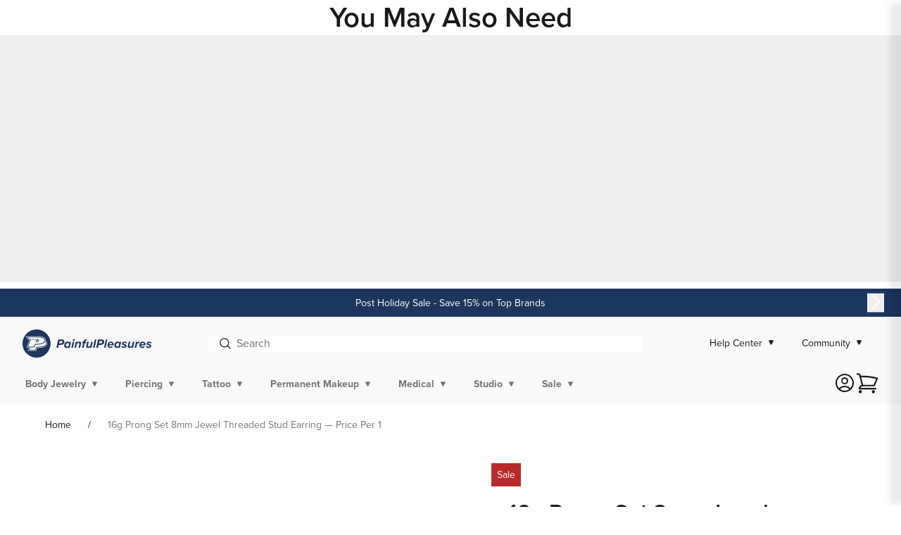

--- FILE ---
content_type: text/html; charset=utf-8
request_url: https://www.painfulpleasures.com/products/16g-prong-set-8mm-jewel-threaded-stud-earring-price-per-1
body_size: 83297
content:
<!doctype html>
<html class="no-js" lang="en">
  <head>
    
<link rel="preconnect" href="https://use.typekit.net" crossorigin>
<link rel="preconnect" href="https://p.typekit.net" crossorigin>
<link rel="preload" as="style" href="https://use.typekit.net/xsb7gde.css">
<link rel="stylesheet" href="https://use.typekit.net/xsb7gde.css">


    
<script companyid="7226" src="https://c.evidon.com/dg/dg.js" defer></script>


<!-- START evidon script repair -->
<script type="text/javascript">
  (function (id) {
    function append(scriptid, url, async) {
      var d = document,
        sn = 'script',
        f = d.getElementsByTagName(sn)[0];
      if (!f) f = d.head;
      var s = d.createElement(sn);
      s.async = async;
      s.id = scriptid;
      s.src = url;
      s.charset = 'utf-8';
      f.parentNode.insertBefore(s, f);
    }

    function is2parttld(value) {
      var tldindicators = ['co', 'com', 'info', 'web', 'info', 'gov', 'edu', 'biz', 'net', 'org'];
      var countryindicators = [
        'uk',
        'us',
        'fr',
        'es',
        'de',
        'at',
        'au',
        'ae',
        'be',
        'br',
        'ca',
        'ch',
        'cn',
        'co',
        'cz',
        'dk',
        'eg',
        'eu',
        'fi',
        'gb',
        'gr',
        'hk',
        'hr',
        'hu',
        'ie',
        'in',
        'jp',
        'mx',
        'nl',
        'no',
        'nz',
        'pl',
        'ro',
        'ru',
        'se',
      ];
      return tldindicators.indexOf(value) !== -1 || countryindicators.indexOf(value) !== -1;
    }

    function getRootDomain() {
      var parts = window.location.hostname.split('.');
      if (parts.length === 2) rootDomain = parts[0];
      else if (parts.length > 2) {
        // see if the next to last value is a common tld
        var part = parts[parts.length - 2];
        if (is2parttld(part)) {
          rootDomain = parts[parts.length - 3]; // go back one more
        } else {
          rootDomain = part;
        }
      }

      return rootDomain;
    }

    window.evidon = {};
    window.evidon.id = id;
    window.evidon.test = false; // set to true for non-production testing.
    //window.evidon.userid = '';

    var cdn = '//c.evidon.com/',
      rootDomain = getRootDomain(),
      noticecdn = cdn + 'sitenotice/';
    append('evidon-notice', noticecdn + 'evidon-sitenotice-tag.js', false);
    append('evidon-location', cdn + 'geo/country.js', true);
    append('evidon-themes', noticecdn + id + '/snthemes.js', true);
    if (rootDomain)
      append(
        'evidon-settings',
        noticecdn + id + '/' + rootDomain + (window.evidon.test ? '/test' : '') + '/settings.js',
        true
      );

    window.evidon.priorConsentCallback = function (categories, vendors, cookies) {
      // add the tags which need to wait for prior consent
      // here.  This should be all your advertising tags and
      // probably most of your social and tracking tags.
    };

    window.evidon.closeCallback = function () {
      // this is executed if the user closed a UI element without either Accepting (providing consent)
      // or Declining (declining to provide consent).
    };

    window.evidon.consentWithdrawnCallback = function () {
      // this is exeucted if the user withdraws consent and elects to
      // no longer allow technologies to run on the site.
    };

    window.evidon.consentDeclinedCallback = function () {
      // this is executed if the user explicitly declines giving consent by
      // using a Decline button
    };
  })(7226);
</script>

<!-- END evidon script repair -->


    <!-- Google Tag Manager -->
    

    

    <script type="text/javascript">
      (function (w, d, s, l, i) {
        w[l] = w[l] || [];
        w[l].push({ 'gtm.start': new Date().getTime(), event: 'gtm.js' });
        var f = d.getElementsByTagName(s)[0],
          j = d.createElement(s),
          dl = l != 'dataLayer' ? '&l=' + l : '';
        j.async = true;
        j.src = 'https://www.googletagmanager.com/gtm.js?id=' + i + dl;
        f.parentNode.insertBefore(j, f);
      })(window, document, 'script', 'dataLayer', 'GTM-NFZ9JPG');
    </script>

    <!-- End Google Tag Manager -->

    
    <script type="text/javascript">
      (function e() {
        var e = document.createElement('script');
        (e.type = 'text/javascript'),
          (e.async = true),
          (e.src = '//staticw2.yotpo.com/CuhSjFyVOhIPSdzYZ4LKCLbkeSeBD7xOY8yHBeqL/widget.js');
        var t = document.getElementsByTagName('script')[0];
        t.parentNode.insertBefore(e, t);
      })();
    </script>
    <meta charset="utf-8">
    <meta http-equiv="X-UA-Compatible" content="IE=edge">
    <meta name="viewport" content="width=device-width,initial-scale=1">
    <meta name="robots" content="INDEX,FOLLOW">
    <meta name="theme-color" content="">
    <link rel="canonical" href="https://www.painfulpleasures.com/products/16g-prong-set-8mm-jewel-threaded-stud-earring-price-per-1">
    <meta name="google-site-verification" content="v-ZmHOoOJKELKhAne8E06cg-tQ6AnfX6icI8yjH5040">


<script>
  window.__webpack_public_path__ = '//www.painfulpleasures.com/cdn/shop/t/565/assets/';
</script>
<link href="//www.painfulpleasures.com/cdn/shop/t/565/assets/vendors.bundle.d52e7.css?v=115981119425173057931765299659" rel="stylesheet"><link rel="prefetch" href="//www.painfulpleasures.com/cdn/shop/t/565/assets/layout.password.bundle.371c0.css?v=166948029217665328461765299812" as="style"><link href="//www.painfulpleasures.com/cdn/shop/t/565/assets/layout.theme.bundle.3bbf4.css?v=55887168547951357271765299813" rel="stylesheet">
<style data-shopify>
.color-swatch--ab { background-color: transparent; background-image: url(//www.painfulpleasures.com/cdn/shop/files/AB_Swatch.png?v=1740167958&width=38); }
.color-swatch--agave { background-color: #abffca; }
.color-swatch--aluminum { background-color: #acacac; }
.color-swatch--aluminum-black { background-color: #4b4b4b; }
.color-swatch--amber-purple { background-color: #ff9a55; }
.color-swatch--aqua { background-color: #00ffff; }
.color-swatch--aqua-orange { background-color: #ff7d25; }
.color-swatch--army-green { background-color: #00891b; }
.color-swatch--aurora { background-color: #00bcbc; }
.color-swatch--biodegradable-wheat-straw { background-color: #ecdfdf; }
.color-swatch--black { background-color: #000000; }
.color-swatch--black-black { background-color: #000000; }
.color-swatch--black-blue { background-color: transparent; background-image: url(//www.painfulpleasures.com/cdn/shop/files/Untitled_design_7_14f15698-9e3f-46f6-9150-5121772232e1.png?v=1744228751&width=38); }
.color-swatch--black-brown { background-color: transparent; background-image: url(//www.painfulpleasures.com/cdn/shop/files/Untitled_design_31.png?v=1744295308&width=38); }
.color-swatch--black-diamond-color { background-color: #000000; }
.color-swatch--black-grey { background-color: transparent; background-image: url(//www.painfulpleasures.com/cdn/shop/files/Untitled_design_29.png?v=1744294965&width=38); }
.color-swatch--black-heather { background-color: #000000; }
.color-swatch--black-honey { background-color: #000000; }
.color-swatch--black-honey-hive { background-color: #000000; }
.color-swatch--black-ops { background-color: #000000; }
.color-swatch--black-pink { background-color: transparent; background-image: url(//www.painfulpleasures.com/cdn/shop/files/Untitled_design_5_103c18bd-00c2-4c29-b0d3-d0ffe9ece9fd.png?v=1744228317&width=38); }
.color-swatch--black-silver { background-color: transparent; background-image: url(//www.painfulpleasures.com/cdn/shop/files/Untitled_design_8_0fc7170c-3b6d-4831-b271-60366ba862c8.png?v=1744228808&width=38); }
.color-swatch--black-white { background-color: transparent; background-image: url(//www.painfulpleasures.com/cdn/shop/files/Untitled_design_9.png?v=1744228890&width=38); }
.color-swatch--black-white { background-color: transparent; background-image: url(//www.painfulpleasures.com/cdn/shop/files/Untitled_design_9.png?v=1744228890&width=38); }
.color-swatch--black-widow { background-color: #000000; }
.color-swatch--black-yellow { background-color: transparent; background-image: url(//www.painfulpleasures.com/cdn/shop/files/Untitled_design_4_973bb798-4d8c-473f-a6b8-d85110fdd747.png?v=1744227967&width=38); }
.color-swatch--blade { background-color: #b1b1b1; }
.color-swatch--blast-brass { background-color: #dcaa89; }
.color-swatch--blazing-gold { background-color: #ffc200; }
.color-swatch--blood-berry { background-color: #741d1d; }
.color-swatch--blue { background-color: #0000ff; }
.color-swatch--blue-gradient { background-color: transparent; background-image: url(//www.painfulpleasures.com/cdn/shop/files/Untitled_design_10.png?v=1744229075&width=38); }
.color-swatch--blue-sky { background-color: #79abed; }
.color-swatch--blue-yellow { background-color: transparent; background-image: url(//www.painfulpleasures.com/cdn/shop/files/Untitled_design_18.png?v=1744229822&width=38); }
.color-swatch--blue-yellow-purple { background-color: transparent; background-image: url(//www.painfulpleasures.com/cdn/shop/files/Untitled_design_19.png?v=1744229904&width=38); }
.color-swatch--blue-zircon-color { background-color: #00baff; }
.color-swatch--blueberry-milk { background-color: #00d6cc; }
.color-swatch--blurple { background-color: #7400de; }
.color-swatch--blurple-pink { background-color: transparent; background-image: url(//www.painfulpleasures.com/cdn/shop/files/Untitled_design_20.png?v=1744230108&width=38); }
.color-swatch--blurple-purple { background-color: #7400de; }
.color-swatch--bombus-blue { background-color: #687190; }
.color-swatch--bottle { background-color: #358e3e; }
.color-swatch--brass { background-color: #c7b862; }
.color-swatch--bright-orange { background-color: #ff6700; }
.color-swatch--bright-yellow { background-color: #ffe500; }
.color-swatch--bronze { background-color: #cc883a; }
.color-swatch--brown { background-color: #9c6200; }
.color-swatch--bubblegum { background-color: #fd00c1; }
.color-swatch--bubblegum-pink { background-color: #ff00e4; }
.color-swatch--bubblegum-with-arctic-ice { background-color: transparent; background-image: url(//www.painfulpleasures.com/cdn/shop/files/Untitled_design_12.png?v=1744229314&width=38); }
.color-swatch--bubblegum-with-stealth { background-color: transparent; background-image: url(//www.painfulpleasures.com/cdn/shop/files/Untitled_design_5_faa0ff9c-6b35-4027-943c-4298afb20cde.png?v=1744228255&width=38); }
.color-swatch--camo { background-color: #006814; }
.color-swatch--camo-green { background-color: #037400; }
.color-swatch--camo-grey { background-color: #7e7e7e; }
.color-swatch--capri-blue { background-color: #00b6de; }
.color-swatch--carnelian-agate { background-color: #e23939; }
.color-swatch--cerulean-jelly { background-color: #4dd9df; }
.color-swatch--champagne { background-color: #eae986; }
.color-swatch--champagne-gold { background-color: #dfd646; }
.color-swatch--charcoal { background-color: #000000; background-image: url(//www.painfulpleasures.com/cdn/shop/files/charcoal.png?v=1737429309&width=38); }
.color-swatch--chevelle { background-color: #a20505; }
.color-swatch--chromium { background-color: transparent; background-image: url(//www.painfulpleasures.com/cdn/shop/files/Untitled_design_34.png?v=1744295844&width=38); }
.color-swatch--citrine { background-color: #e4ad00; }
.color-swatch--clear { background-color: #dfdfdf; }
.color-swatch--cobalt { background-color: #0018e9; }
.color-swatch--complete-carbon { background-color: #191919; }
.color-swatch--copper { background-color: #c97b0e; }
.color-swatch--cosmic-candy { background-color: transparent; background-image: url(//www.painfulpleasures.com/cdn/shop/files/Untitled_design_32.png?v=1744295432&width=38); }
.color-swatch--cosmic-storm { background-color: #5d00ef; }
.color-swatch--crazy-lime { background-color: #85ff00; }
.color-swatch--crossfire-edition { background-color: #c2c2c2; }
.color-swatch--crystal { background-color: #ffffff; }
.color-swatch--crystal-light-blue { background-color: transparent; background-image: url(//www.painfulpleasures.com/cdn/shop/files/Untitled_design_26.png?v=1744231879&width=38); }
.color-swatch--crystal-pink { background-color: #ffb8fb; }
.color-swatch--crystal-pink { background-color: transparent; background-image: url(//www.painfulpleasures.com/cdn/shop/files/Untitled_design_27.png?v=1744232256&width=38); }
.color-swatch--cyanide-cyan { background-color: #00c8e7; }
.color-swatch--cyclamen-opal-purple { background-color: #c100f4; }
.color-swatch--dark { background-color: #693e3e; }
.color-swatch--dark-blue { background-color: #00008b; }
.color-swatch--dark-green { background-color: #006400; }
.color-swatch--dark-grey { background-color: #666666; }
.color-swatch--dark-purple { background-color: #6d00a6; }
.color-swatch--dark-red { background-color: #8b0000; }
.color-swatch--dark-skin-tone { background-color: #6e5748; }
.color-swatch--deception { background-color: #632556; }
.color-swatch--deep-purple { background-color: #6c00b1; }
.color-swatch--demonic-blue { background-color: #0097dc; }
.color-swatch--denim { background-color: #2572bc; }
.color-swatch--desert-bee { background-color: #ff8e42; }
.color-swatch--devil-blue { background-color: #0077ea; }
.color-swatch--devilish-red { background-color: #ff3838; }
.color-swatch--diamond-color { background-color: #d9fffc; }
.color-swatch--diva-pink { background-color: #e7005d; }
.color-swatch--dream-blue-pearl-blue { background-color: #0098ff; }
.color-swatch--eco { background-color: #e4dddd; }
.color-swatch--ecto-green { background-color: #00d716; }
.color-swatch--emerald-color { background-color: #08b312; }
.color-swatch--evil-black { background-color: #000000; }
.color-swatch--fitzpatrick-skin-tone-2 { background-color: #ecd3aa; }
.color-swatch--fitzpatrick-tone-2 { background-color: #ecd3aa; }
.color-swatch--fitzpatrick-tone-3 { background-color: #c7b183; }
.color-swatch--fitzpatrick-tone-4 { background-color: #af9663; }
.color-swatch--fitzpatrick-tone-5 { background-color: #7e6440; }
.color-swatch--flesh-tone { background-color: #dfcc9a; }
.color-swatch--ghost-white { background-color: #ffffff; }
.color-swatch--glass { background-color: #d1d1d1; }
.color-swatch--gold { background-color: #edca00; }
.color-swatch--gold-color { background-color: #e9b100; }
.color-swatch--gold-stealth { background-color: transparent; background-image: url(//www.painfulpleasures.com/cdn/shop/files/Untitled_design_4_973bb798-4d8c-473f-a6b8-d85110fdd747.png?v=1744227967&width=38); }
.color-swatch--gold-with-stealth { background-color: transparent; background-image: url(//www.painfulpleasures.com/cdn/shop/files/Untitled_design_4_973bb798-4d8c-473f-a6b8-d85110fdd747.png?v=1744227967&width=38); }
.color-swatch--grape { background-color: #a700ff; }
.color-swatch--gray { background-color: #a3a3a3; }
.color-swatch--gray-brown { background-color: transparent; background-image: url(//www.painfulpleasures.com/cdn/shop/files/Untitled_design_30.png?v=1744295015&width=38); }
.color-swatch--gray-color { background-color: #a3a3a3; }
.color-swatch--green { background-color: #008000; }
.color-swatch--grey { background-color: #a3a3a3; }
.color-swatch--gun-metal { background-color: #a3a3a3; }
.color-swatch--gun-metal-grey { background-color: #a3a3a3; }
.color-swatch--gunmetal { background-color: #a3a3a3; }
.color-swatch--gunmetal-grey { background-color: #a3a3a3; }
.color-swatch--gunmetal-with-arctic-ice { background-color: transparent; background-image: url(//www.painfulpleasures.com/cdn/shop/files/Untitled_design_11.png?v=1744229263&width=38); }
.color-swatch--honey { background-color: #f1a525; }
.color-swatch--hot-pink { background-color: #ff00c2; }
.color-swatch--ice-blue { background-color: #8dd2d9; }
.color-swatch--indigo { background-color: #4a00d7; }
.color-swatch--inox { background-color: #ffd978; }
.color-swatch--jade { background-color: #009f0a; }
.color-swatch--kawaii-blue { background-color: #00f4e9; }
.color-swatch--kawaii-pink { background-color: #ff48fc; }
.color-swatch--kawasaki-green { background-color: #40b917; }
.color-swatch--lake-blue-teal { background-color: #00dcc8; }
.color-swatch--lavender-mochi { background-color: #cf9aff; }
.color-swatch--light { background-color: #e2c8b7; }
.color-swatch--light-blue { background-color: #add8e6; }
.color-swatch--light-blue { background-color: #03dfdf; }
.color-swatch--light-blue-dark-blue { background-color: transparent; background-image: url(//www.painfulpleasures.com/cdn/shop/files/Untitled_design_21.png?v=1744231573&width=38); }
.color-swatch--light-green { background-color: #90ee90; }
.color-swatch--light-grey { background-color: #d1d1d1; }
.color-swatch--light-purple { background-color: #d28bff; }
.color-swatch--light-red { background-color: #ff6767; }
.color-swatch--light-rose { background-color: #ffc0f0; }
.color-swatch--light-skin-tone { background-color: #d9cfb2; }
.color-swatch--lime { background-color: #a5ff87; }
.color-swatch--lime-green { background-color: #9effb1; }
.color-swatch--limited-edition-blackout { background-color: #000000; }
.color-swatch--limited-edition-polished-brass { background-color: #dca92a; }
.color-swatch--limited-edition-turquoise { background-color: #50efc4; }
.color-swatch--liquid-gold { background-color: #d49a06; }
.color-swatch--maroon { background-color: #8e0000; }
.color-swatch--matcha-latte { background-color: #22a400; }
.color-swatch--matte-black { background-color: #3d3d3d; }
.color-swatch--matte-black-with-glossy-gray-ring { background-color: transparent; background-image: url(//www.painfulpleasures.com/cdn/shop/files/Untitled_design_13.png?v=1744229508&width=38); }
.color-swatch--matte-black-with-glossy-red-ring { background-color: transparent; background-image: url(//www.painfulpleasures.com/cdn/shop/files/Untitled_design_14.png?v=1744229577&width=38); }
.color-swatch--matte-blue { background-color: #5168c9; }
.color-swatch--matte-gold { background-color: #dcd123; }
.color-swatch--matte-gray { background-color: #898989; }
.color-swatch--matte-grey { background-color: #acacac; }
.color-swatch--matte-pink { background-color: #e64ae3; }
.color-swatch--matte-red-with-glossy-black-ring { background-color: transparent; background-image: url(//www.painfulpleasures.com/cdn/shop/files/Untitled_design_15.png?v=1744229612&width=38); }
.color-swatch--matte-silver { background-color: #c1c1c1; }
.color-swatch--medium-skin-tone { background-color: #c4b07f; }
.color-swatch--microbeau-blue { background-color: #57bfe6; }
.color-swatch--midnight { background-color: #df6bbe; }
.color-swatch--mint { background-color: #a5f9c1; }
.color-swatch--mocha { background-color: #8e7447; }
.color-swatch--natural { background-color: #e6ddc7; }
.color-swatch--natural-queen-hive-white { background-color: #ffffff; }
.color-swatch--neon-green { background-color: #1fff2c; }
.color-swatch--neon-orange { background-color: #ff7b22; }
.color-swatch--nevermore-purple { background-color: #a243f9; }
.color-swatch--nuclear-green { background-color: #61a362; }
.color-swatch--ocean { background-color: #4e63b7; }
.color-swatch--ocean-blue { background-color: #4a5eb3; }
.color-swatch--oil-slick { background-color: transparent; background-image: url(//www.painfulpleasures.com/cdn/shop/files/Untitled_design_16.png?v=1744229722&width=38); }
.color-swatch--olive { background-color: #4b834b; }
.color-swatch--olive-green { background-color: #4b834b; }
.color-swatch--opaque-grey-dark { background-color: #494747; }
.color-swatch--opaque-grey-extra-light { background-color: #c9c5c5; }
.color-swatch--opaque-grey-light { background-color: #808080; }
.color-swatch--opaque-grey-medium { background-color: #646363; }
.color-swatch--orange { background-color: #ffa500; }
.color-swatch--palace-green-opal { background-color: #66bc72; }
.color-swatch--peach { background-color: #fce1c2; }
.color-swatch--pink { background-color: #ff00c2; }
.color-swatch--pink-icon { background-color: #ff98f9; }
.color-swatch--pink-leopard-print { background-color: transparent; background-image: url(//www.painfulpleasures.com/cdn/shop/files/Untitled_design_5_103c18bd-00c2-4c29-b0d3-d0ffe9ece9fd.png?v=1744228317&width=38); }
.color-swatch--polished-black { background-color: #000000; }
.color-swatch--purple { background-color: #800080; }
.color-swatch--purple-dark-blue { background-color: transparent; background-image: url(//www.painfulpleasures.com/cdn/shop/files/Untitled_design_22.png?v=1744231605&width=38); }
.color-swatch--purple-dark-purple { background-color: transparent; background-image: url(//www.painfulpleasures.com/cdn/shop/files/Untitled_design_28.png?v=1744294911&width=38); }
.color-swatch--purple-rain { background-color: #c848ff; }
.color-swatch--quartz-crystal { background-color: #ececec; }
.color-swatch--rainbow { background-color: transparent; background-image: url(//www.painfulpleasures.com/cdn/shop/files/Untitled_design_17.png?v=1744229765&width=38); }
.color-swatch--rainbow-stripe { background-color: transparent; background-image: url(//www.painfulpleasures.com/cdn/shop/files/Untitled_design_17.png?v=1744229765&width=38); }
.color-swatch--raven { background-color: #000000; }
.color-swatch--raw-white { background-color: #ffffff; }
.color-swatch--red { background-color: #ff0000; }
.color-swatch--ritual-red { background-color: #d60000; }
.color-swatch--rose { background-color: #ffaeec; }
.color-swatch--rose-gold { background-color: #f1aee7; }
.color-swatch--rose-gold-color { background-color: #ffadf6; }
.color-swatch--rose-quartz { background-color: transparent; background-image: url(//www.painfulpleasures.com/cdn/shop/files/Untitled_design_33.png?v=1744295617&width=38); }
.color-swatch--royal-blue { background-color: #005bd3; }
.color-swatch--ruby { background-color: #ea3434; }
.color-swatch--sakura-petal { background-color: #ffd1fc; }
.color-swatch--satin-black { background-color: #202020; }
.color-swatch--seafoam { background-color: #60be98; }
.color-swatch--seductive-pink { background-color: #ff01d9; }
.color-swatch--shadow-camo { background-color: transparent; background-image: url(//www.painfulpleasures.com/cdn/shop/files/Screenshot_2025-04-10_103556.png?v=1744295779&width=38); }
.color-swatch--silver { background-color: #dadada; }
.color-swatch--silver-supreme { background-color: #dedede; }
.color-swatch--sky-blue { background-color: #7eeaef; }
.color-swatch--slime-green { background-color: #6dbf76; }
.color-swatch--smoke { background-color: #767676; }
.color-swatch--smoke-grey { background-color: #767676; }
.color-swatch--smoky-quartz { background-color: #767676; }
.color-swatch--soldier-bee-grey { background-color: #7b7b7b; }
.color-swatch--special-edition-black-ops { background-color: #000000; }
.color-swatch--special-edition-bubblegum { background-color: #ff00e4; }
.color-swatch--special-edition-painfulpleasures-blue { background-color: #4a75be; }
.color-swatch--standard-grey { background-color: #868686; }
.color-swatch--stealth { background-color: #000000; }
.color-swatch--stealth-tiger { background-color: #292929; }
.color-swatch--stealth-with-bubblegum { background-color: transparent; background-image: url(//www.painfulpleasures.com/cdn/shop/files/Untitled_design_6_26cef956-df72-4c2e-b58e-269224c6b3f6.png?v=1744228323&width=38); }
.color-swatch--steel { background-color: #c1c1c1; }
.color-swatch--sunset { background-color: #ffa5b5; }
.color-swatch--sunstone { background-color: #ffe5e5; }
.color-swatch--tan-leopard-print { background-color: transparent; background-image: url(//www.painfulpleasures.com/cdn/shop/files/Untitled_design_25.png?v=1744231785&width=38); }
.color-swatch--tan-with-green { background-color: transparent; background-image: url(//www.painfulpleasures.com/cdn/shop/files/Untitled_design_24.png?v=1744231709&width=38); }
.color-swatch--tangerine { background-color: #f49656; }
.color-swatch--tanzanite-color { background-color: #844af4; }
.color-swatch--teal { background-color: #76ede8; }
.color-swatch--topaz-color { background-color: #e9b061; }
.color-swatch--toxic-green { background-color: #28de10; }
.color-swatch--troopa { background-color: #f4f4f4; }
.color-swatch--urban-camo { background-color: #c7c7c7; }
.color-swatch--violet { background-color: #b154e2; }
.color-swatch--water { background-color: #4a99be; }
.color-swatch--white { background-color: #ffffff; }
.color-swatch--white-gold { background-color: #dedede; }
.color-swatch--white-opal-color { background-color: #efefef; }
.color-swatch--wild-flower-pink { background-color: #c65c5e; }
.color-swatch--yellow { background-color: #ffff00; }
.color-swatch--yellow-blue { background-color: transparent; background-image: url(//www.painfulpleasures.com/cdn/shop/files/Untitled_design_18.png?v=1744229822&width=38); }
.color-swatch--yellow-dark-blue { background-color: transparent; background-image: url(//www.painfulpleasures.com/cdn/shop/files/Untitled_design_23.png?v=1744231651&width=38); }
.color-swatch--yellow-gold { background-color: #ffeb3d; }
</style><link rel="icon" type="image/png" href="//www.painfulpleasures.com/cdn/shop/files/PP_Circle_LightBlue_1.png?crop=center&height=32&v=1694098327&width=32"><title>
      
        

          16g Prong Set 8mm Jewel Threaded Stud Earring — Price Per 1
        
      
    </title>

    
      <meta name="description" content="Enjoy a simple look and subtle sparkle with the 16g Prong Set 8mm Jewel Threaded Stud Earring. This jewelry is made of stainless steel and boasts a 8mm prong-set jewel attached to a 16g post. The post measures approximately 1/4” in length and has external">
    

    

<meta property="og:site_name" content="Painful Pleasures">
<meta property="og:url" content="https://www.painfulpleasures.com/products/16g-prong-set-8mm-jewel-threaded-stud-earring-price-per-1">
<meta property="og:title" content="16g Prong Set 8mm Jewel Threaded Stud Earring — Price Per 1">
<meta property="og:type" content="product">
<meta property="og:description" content="Enjoy a simple look and subtle sparkle with the 16g Prong Set 8mm Jewel Threaded Stud Earring. This jewelry is made of stainless steel and boasts a 8mm prong-set jewel attached to a 16g post. The post measures approximately 1/4” in length and has external"><meta property="og:image" content="http://www.painfulpleasures.com/cdn/shop/files/P445_1.jpg?v=1748893076">
  <meta property="og:image:secure_url" content="https://www.painfulpleasures.com/cdn/shop/files/P445_1.jpg?v=1748893076">
  <meta property="og:image:width" content="1000">
  <meta property="og:image:height" content="973"><meta property="og:price:amount" content="0.69">
  <meta property="og:price:currency" content="USD"><meta name="twitter:card" content="summary_large_image">
<meta name="twitter:title" content="16g Prong Set 8mm Jewel Threaded Stud Earring — Price Per 1">
<meta name="twitter:description" content="Enjoy a simple look and subtle sparkle with the 16g Prong Set 8mm Jewel Threaded Stud Earring. This jewelry is made of stainless steel and boasts a 8mm prong-set jewel attached to a 16g post. The post measures approximately 1/4” in length and has external">


    <script>window.performance && window.performance.mark && window.performance.mark('shopify.content_for_header.start');</script><meta id="shopify-digital-wallet" name="shopify-digital-wallet" content="/56603181110/digital_wallets/dialog">
<meta name="shopify-checkout-api-token" content="cdcd48fc580b5fe3b12aaf5f24dd27d9">
<meta id="in-context-paypal-metadata" data-shop-id="56603181110" data-venmo-supported="true" data-environment="production" data-locale="en_US" data-paypal-v4="true" data-currency="USD">
<link rel="alternate" type="application/json+oembed" href="https://www.painfulpleasures.com/products/16g-prong-set-8mm-jewel-threaded-stud-earring-price-per-1.oembed">
<script async="async" src="/checkouts/internal/preloads.js?locale=en-US"></script>
<script id="apple-pay-shop-capabilities" type="application/json">{"shopId":56603181110,"countryCode":"US","currencyCode":"USD","merchantCapabilities":["supports3DS"],"merchantId":"gid:\/\/shopify\/Shop\/56603181110","merchantName":"Painful Pleasures","requiredBillingContactFields":["postalAddress","email","phone"],"requiredShippingContactFields":["postalAddress","email","phone"],"shippingType":"shipping","supportedNetworks":["visa","masterCard","amex","discover","jcb"],"total":{"type":"pending","label":"Painful Pleasures","amount":"1.00"},"shopifyPaymentsEnabled":false,"supportsSubscriptions":false}</script>
<script id="shopify-features" type="application/json">{"accessToken":"cdcd48fc580b5fe3b12aaf5f24dd27d9","betas":["rich-media-storefront-analytics"],"domain":"www.painfulpleasures.com","predictiveSearch":true,"shopId":56603181110,"locale":"en"}</script>
<script>var Shopify = Shopify || {};
Shopify.shop = "baa-painful-pleasures.myshopify.com";
Shopify.locale = "en";
Shopify.currency = {"active":"USD","rate":"1.0"};
Shopify.country = "US";
Shopify.theme = {"name":"[UAT] Release 1.2.0 + Live settings - Diff","id":147009437750,"schema_name":"Painful Pleasures","schema_version":"1.2.0","theme_store_id":null,"role":"main"};
Shopify.theme.handle = "null";
Shopify.theme.style = {"id":null,"handle":null};
Shopify.cdnHost = "www.painfulpleasures.com/cdn";
Shopify.routes = Shopify.routes || {};
Shopify.routes.root = "/";</script>
<script type="module">!function(o){(o.Shopify=o.Shopify||{}).modules=!0}(window);</script>
<script>!function(o){function n(){var o=[];function n(){o.push(Array.prototype.slice.apply(arguments))}return n.q=o,n}var t=o.Shopify=o.Shopify||{};t.loadFeatures=n(),t.autoloadFeatures=n()}(window);</script>
<script id="shop-js-analytics" type="application/json">{"pageType":"product"}</script>
<script defer="defer" async type="module" src="//www.painfulpleasures.com/cdn/shopifycloud/shop-js/modules/v2/client.init-shop-cart-sync_DtuiiIyl.en.esm.js"></script>
<script defer="defer" async type="module" src="//www.painfulpleasures.com/cdn/shopifycloud/shop-js/modules/v2/chunk.common_CUHEfi5Q.esm.js"></script>
<script type="module">
  await import("//www.painfulpleasures.com/cdn/shopifycloud/shop-js/modules/v2/client.init-shop-cart-sync_DtuiiIyl.en.esm.js");
await import("//www.painfulpleasures.com/cdn/shopifycloud/shop-js/modules/v2/chunk.common_CUHEfi5Q.esm.js");

  window.Shopify.SignInWithShop?.initShopCartSync?.({"fedCMEnabled":true,"windoidEnabled":true});

</script>
<script>(function() {
  var isLoaded = false;
  function asyncLoad() {
    if (isLoaded) return;
    isLoaded = true;
    var urls = ["https:\/\/cdn-scripts.signifyd.com\/shopify\/script-tag.js?shop=baa-painful-pleasures.myshopify.com","https:\/\/static.klaviyo.com\/onsite\/js\/klaviyo.js?company_id=R3EbAY\u0026shop=baa-painful-pleasures.myshopify.com","https:\/\/cdn.attn.tv\/painfulpleasures\/dtag.js?shop=baa-painful-pleasures.myshopify.com"];
    for (var i = 0; i < urls.length; i++) {
      var s = document.createElement('script');
      s.type = 'text/javascript';
      s.async = true;
      s.src = urls[i];
      var x = document.getElementsByTagName('script')[0];
      x.parentNode.insertBefore(s, x);
    }
  };
  if(window.attachEvent) {
    window.attachEvent('onload', asyncLoad);
  } else {
    window.addEventListener('load', asyncLoad, false);
  }
})();</script>
<script id="__st">var __st={"a":56603181110,"offset":-18000,"reqid":"ddaa2b23-ebe2-4c17-beb4-08a13dfcc2cd-1766965605","pageurl":"www.painfulpleasures.com\/products\/16g-prong-set-8mm-jewel-threaded-stud-earring-price-per-1","u":"6915b8773889","p":"product","rtyp":"product","rid":6916896260150};</script>
<script>window.ShopifyPaypalV4VisibilityTracking = true;</script>
<script id="captcha-bootstrap">!function(){'use strict';const t='contact',e='account',n='new_comment',o=[[t,t],['blogs',n],['comments',n],[t,'customer']],c=[[e,'customer_login'],[e,'guest_login'],[e,'recover_customer_password'],[e,'create_customer']],r=t=>t.map((([t,e])=>`form[action*='/${t}']:not([data-nocaptcha='true']) input[name='form_type'][value='${e}']`)).join(','),a=t=>()=>t?[...document.querySelectorAll(t)].map((t=>t.form)):[];function s(){const t=[...o],e=r(t);return a(e)}const i='password',u='form_key',d=['recaptcha-v3-token','g-recaptcha-response','h-captcha-response',i],f=()=>{try{return window.sessionStorage}catch{return}},m='__shopify_v',_=t=>t.elements[u];function p(t,e,n=!1){try{const o=window.sessionStorage,c=JSON.parse(o.getItem(e)),{data:r}=function(t){const{data:e,action:n}=t;return t[m]||n?{data:e,action:n}:{data:t,action:n}}(c);for(const[e,n]of Object.entries(r))t.elements[e]&&(t.elements[e].value=n);n&&o.removeItem(e)}catch(o){console.error('form repopulation failed',{error:o})}}const l='form_type',E='cptcha';function T(t){t.dataset[E]=!0}const w=window,h=w.document,L='Shopify',v='ce_forms',y='captcha';let A=!1;((t,e)=>{const n=(g='f06e6c50-85a8-45c8-87d0-21a2b65856fe',I='https://cdn.shopify.com/shopifycloud/storefront-forms-hcaptcha/ce_storefront_forms_captcha_hcaptcha.v1.5.2.iife.js',D={infoText:'Protected by hCaptcha',privacyText:'Privacy',termsText:'Terms'},(t,e,n)=>{const o=w[L][v],c=o.bindForm;if(c)return c(t,g,e,D).then(n);var r;o.q.push([[t,g,e,D],n]),r=I,A||(h.body.append(Object.assign(h.createElement('script'),{id:'captcha-provider',async:!0,src:r})),A=!0)});var g,I,D;w[L]=w[L]||{},w[L][v]=w[L][v]||{},w[L][v].q=[],w[L][y]=w[L][y]||{},w[L][y].protect=function(t,e){n(t,void 0,e),T(t)},Object.freeze(w[L][y]),function(t,e,n,w,h,L){const[v,y,A,g]=function(t,e,n){const i=e?o:[],u=t?c:[],d=[...i,...u],f=r(d),m=r(i),_=r(d.filter((([t,e])=>n.includes(e))));return[a(f),a(m),a(_),s()]}(w,h,L),I=t=>{const e=t.target;return e instanceof HTMLFormElement?e:e&&e.form},D=t=>v().includes(t);t.addEventListener('submit',(t=>{const e=I(t);if(!e)return;const n=D(e)&&!e.dataset.hcaptchaBound&&!e.dataset.recaptchaBound,o=_(e),c=g().includes(e)&&(!o||!o.value);(n||c)&&t.preventDefault(),c&&!n&&(function(t){try{if(!f())return;!function(t){const e=f();if(!e)return;const n=_(t);if(!n)return;const o=n.value;o&&e.removeItem(o)}(t);const e=Array.from(Array(32),(()=>Math.random().toString(36)[2])).join('');!function(t,e){_(t)||t.append(Object.assign(document.createElement('input'),{type:'hidden',name:u})),t.elements[u].value=e}(t,e),function(t,e){const n=f();if(!n)return;const o=[...t.querySelectorAll(`input[type='${i}']`)].map((({name:t})=>t)),c=[...d,...o],r={};for(const[a,s]of new FormData(t).entries())c.includes(a)||(r[a]=s);n.setItem(e,JSON.stringify({[m]:1,action:t.action,data:r}))}(t,e)}catch(e){console.error('failed to persist form',e)}}(e),e.submit())}));const S=(t,e)=>{t&&!t.dataset[E]&&(n(t,e.some((e=>e===t))),T(t))};for(const o of['focusin','change'])t.addEventListener(o,(t=>{const e=I(t);D(e)&&S(e,y())}));const B=e.get('form_key'),M=e.get(l),P=B&&M;t.addEventListener('DOMContentLoaded',(()=>{const t=y();if(P)for(const e of t)e.elements[l].value===M&&p(e,B);[...new Set([...A(),...v().filter((t=>'true'===t.dataset.shopifyCaptcha))])].forEach((e=>S(e,t)))}))}(h,new URLSearchParams(w.location.search),n,t,e,['guest_login'])})(!0,!0)}();</script>
<script integrity="sha256-4kQ18oKyAcykRKYeNunJcIwy7WH5gtpwJnB7kiuLZ1E=" data-source-attribution="shopify.loadfeatures" defer="defer" src="//www.painfulpleasures.com/cdn/shopifycloud/storefront/assets/storefront/load_feature-a0a9edcb.js" crossorigin="anonymous"></script>
<script data-source-attribution="shopify.dynamic_checkout.dynamic.init">var Shopify=Shopify||{};Shopify.PaymentButton=Shopify.PaymentButton||{isStorefrontPortableWallets:!0,init:function(){window.Shopify.PaymentButton.init=function(){};var t=document.createElement("script");t.src="https://www.painfulpleasures.com/cdn/shopifycloud/portable-wallets/latest/portable-wallets.en.js",t.type="module",document.head.appendChild(t)}};
</script>
<script data-source-attribution="shopify.dynamic_checkout.buyer_consent">
  function portableWalletsHideBuyerConsent(e){var t=document.getElementById("shopify-buyer-consent"),n=document.getElementById("shopify-subscription-policy-button");t&&n&&(t.classList.add("hidden"),t.setAttribute("aria-hidden","true"),n.removeEventListener("click",e))}function portableWalletsShowBuyerConsent(e){var t=document.getElementById("shopify-buyer-consent"),n=document.getElementById("shopify-subscription-policy-button");t&&n&&(t.classList.remove("hidden"),t.removeAttribute("aria-hidden"),n.addEventListener("click",e))}window.Shopify?.PaymentButton&&(window.Shopify.PaymentButton.hideBuyerConsent=portableWalletsHideBuyerConsent,window.Shopify.PaymentButton.showBuyerConsent=portableWalletsShowBuyerConsent);
</script>
<script data-source-attribution="shopify.dynamic_checkout.cart.bootstrap">document.addEventListener("DOMContentLoaded",(function(){function t(){return document.querySelector("shopify-accelerated-checkout-cart, shopify-accelerated-checkout")}if(t())Shopify.PaymentButton.init();else{new MutationObserver((function(e,n){t()&&(Shopify.PaymentButton.init(),n.disconnect())})).observe(document.body,{childList:!0,subtree:!0})}}));
</script>
<link id="shopify-accelerated-checkout-styles" rel="stylesheet" media="screen" href="https://www.painfulpleasures.com/cdn/shopifycloud/portable-wallets/latest/accelerated-checkout-backwards-compat.css" crossorigin="anonymous">
<style id="shopify-accelerated-checkout-cart">
        #shopify-buyer-consent {
  margin-top: 1em;
  display: inline-block;
  width: 100%;
}

#shopify-buyer-consent.hidden {
  display: none;
}

#shopify-subscription-policy-button {
  background: none;
  border: none;
  padding: 0;
  text-decoration: underline;
  font-size: inherit;
  cursor: pointer;
}

#shopify-subscription-policy-button::before {
  box-shadow: none;
}

      </style>
<script id="sections-script" data-sections="header" defer="defer" src="//www.painfulpleasures.com/cdn/shop/t/565/compiled_assets/scripts.js?190813"></script>
<script>window.performance && window.performance.mark && window.performance.mark('shopify.content_for_header.end');</script>


    <style data-shopify>
      
      
      
      
      :root {

      --font-body-style: "normal";
      --font-body-weight: "normal";
      --font-body-weight-bold: 600;

      --font-heading-style: "normal";
      --font-heading-weight: "normal";

      --font-body-scale: 1.0;
      --font-heading-scale: 1.0;

      --color-base-text:
      0,
      0
      , 0
      ;
      --color-shadow:
      0,
      0
      , 0
      ;
      --color-base-background-1:
      255,
      255
      , 255
      ;
      --color-base-background-2:
      243,
      243
      , 243
      ;
      --color-base-solid-button-labels:
      255,
      255
      , 255
      ;
      --color-base-outline-button-labels:
      0,
      0
      , 0
      ;
      --color-base-accent-1:
      28,
      54
      , 94
      ;
      --color-base-accent-2:
      67,
      123
      , 191
      ;
      --color-base-accent-3:
      55,
      82
      , 178
      ;

      --payment-terms-background-color: #ffffff;
      --gradient-base-background-1: 
      #ffffff;
      --gradient-base-background-2: 
      #f3f3f3;
      --gradient-base-accent-1: 
      #1c365e;
      --gradient-base-accent-2: 
      #437bbf;
      --gradient-base-accent-3: 
      #3752B2;

      --media-padding: px;
      --media-border-opacity: 0.05;
      --media-border-width: 1px;
      --media-radius: 0px;
      --media-shadow-opacity: 0.0;
      --media-shadow-horizontal-offset: 0px;
      --media-shadow-vertical-offset: 4px;
      --media-shadow-blur-radius: 5px;
      --media-shadow-visible: 
      0;

      --page-width: 100rem;
      --page-width-margin: 
      0rem;

      --product-card-image-padding: 0.0rem;
      --product-card-corner-radius: 0.0rem;
      --product-card-text-alignment: left;
      --product-card-border-width: 0.0rem;
      --product-card-border-opacity: 0.0;
      --product-card-shadow-opacity: 0.0;
      --product-card-shadow-visible: 
      0;
      --product-card-shadow-horizontal-offset: 0.25rem;
      --product-card-shadow-vertical-offset: 0.25rem;
      --product-card-shadow-blur-radius: 0.3125rem;

      --collection-card-image-padding: 0.0rem;
      --collection-card-corner-radius: 0.0rem;
      --collection-card-text-alignment: left;
      --collection-card-border-width: 0.0rem;
      --collection-card-border-opacity: 0.1;
      --collection-card-shadow-opacity: 0.0;
      --collection-card-shadow-visible: 
      0;
      --collection-card-shadow-horizontal-offset: 0.25rem;
      --collection-card-shadow-vertical-offset: 0.25rem;
      --collection-card-shadow-blur-radius: 0.3125rem;

      --blog-card-image-padding: 0.0rem;
      --blog-card-corner-radius: 0.0rem;
      --blog-card-text-alignment: left;
      --blog-card-border-width: 0.0rem;
      --blog-card-border-opacity: 0.1;
      --blog-card-shadow-opacity: 0.0;
      --blog-card-shadow-visible: 
      0;
      --blog-card-shadow-horizontal-offset: 0.0rem;
      --blog-card-shadow-vertical-offset: 0.25rem;
      --blog-card-shadow-blur-radius: 0.3125rem;

      --badge-corner-radius: 4.0rem;

      --popup-border-width: 1px;
      --popup-border-opacity: 0.1;
      --popup-corner-radius: 0px;
      --popup-shadow-opacity: 0.0;
      --popup-shadow-horizontal-offset: 0px;
      --popup-shadow-vertical-offset: 4px;
      --popup-shadow-blur-radius: 5px;

      --drawer-border-width: 1px;
      --drawer-border-opacity: 0.1;
      --drawer-shadow-opacity: 0.0;
      --drawer-shadow-horizontal-offset: 0px;
      --drawer-shadow-vertical-offset: 4px;
      --drawer-shadow-blur-radius: 5px;

      --spacing-sections-desktop: 0px;
      --spacing-sections-mobile: 
      0px;

      --grid-desktop-vertical-spacing: 8px;
      --grid-desktop-horizontal-spacing: 8px;
      --grid-mobile-vertical-spacing: 4px;
      --grid-mobile-horizontal-spacing: 4px;

      --text-boxes-border-opacity: 0.1;
      --text-boxes-border-width: 0px;
      --text-boxes-radius: 0px;
      --text-boxes-shadow-opacity: 0.0;
      --text-boxes-shadow-visible: 
      0;
      --text-boxes-shadow-horizontal-offset: 0px;
      --text-boxes-shadow-vertical-offset: 4px;
      --text-boxes-shadow-blur-radius: 5px;

      --buttons-radius: 4px;
      --buttons-radius-outset: 
      5px;
      --buttons-border-width: 
      1px;
      --buttons-border-opacity: 1.0;
      --buttons-shadow-opacity: 0.0;
      --buttons-shadow-visible: 
      0;
      --buttons-shadow-horizontal-offset: 0px;
      --buttons-shadow-vertical-offset: 4px;
      --buttons-shadow-blur-radius: 0px;
      --buttons-border-offset: 
      0.3px;

      --inputs-radius: 0px;
      --inputs-border-width: 1px;
      --inputs-border-opacity: 0.55;
      --inputs-shadow-opacity: 0.0;
      --inputs-shadow-horizontal-offset: 0px;
      --inputs-margin-offset: 
      0px;
      --inputs-shadow-vertical-offset: 4px;
      --inputs-shadow-blur-radius: 5px;
      --inputs-radius-outset: 
      0px;

      --variant-pills-radius: 4px;
      --variant-pills-border-width: 1px;
      --variant-pills-border-opacity: 0.55;
      --variant-pills-shadow-opacity: 0.0;
      --variant-pills-shadow-horizontal-offset: 0px;
      --variant-pills-shadow-vertical-offset: 4px;
      --variant-pills-shadow-blur-radius: 5px;
      }
      *,
      *::before,
      *::after {
        box-sizing: inherit;
      }

      html {
        box-sizing: border-box;
        height: 100%;
      }

      body {
        display: grid;
        grid-template-rows: auto auto 1fr auto;
        grid-template-columns: 100%;
      }
    </style>

    <link href="//www.painfulpleasures.com/cdn/shop/t/565/assets/component-card.css?v=126915591339688532791765299812" rel="stylesheet" type="text/css" media="all" />

      <link href="//www.painfulpleasures.com/cdn/shop/t/565/assets/section-main-product.css?v=87517564710627213451765299812" rel="stylesheet" type="text/css" media="all" />
    

    <script>
      document.documentElement.className = document.documentElement.className.replace('no-js', 'js');
      if (Shopify.designMode) {
        document.documentElement.classList.add('shopify-design-mode');
      }
    </script><script src="//www.painfulpleasures.com/cdn/shop/t/565/assets/media-gallery.js?v=9969701385584011271765299659" defer></script>
      <script src="//www.painfulpleasures.com/cdn/shop/t/565/assets/product-arrows.js?v=71983923356596686811765299659" defer></script><script>
  (function(theme) {

    theme.locales = {
      "en": {
        product: {
          form: {
            
            add_to_cart: "Add to Cart",
            available: "available",
            error_message: "Product could not be added to cart: {error}",
            quantity_label: "Quantity: ",
            quantity_increase: "Increase quantity by",
            quantity_decrease: "Decrease quantity by",
            success_message: "Added to cart",
            sold_out: "Out of Stock",
            preorder: "Pre-Order",
            unavailable: "Unavailable",
            more_details: "See all details",
            sku: "SKU: {sku}",
            stocks: "Out of stock | {n} available | {n} available",
            
          },
          variant_selector: {
            make_selection: "Make a selection",
          },
          option: {
            legend: "Select a ",
            select_option: "Select a ",
            unavailable: "Unavailable",
          },
          quick_view: {
            view_all: "Quick View",
            view_details: "View details",
            variants_count: "{count} options",
            back_to_cart: "Back To Cart",
          },
          bulk_order: {
            title_html: "Need a larger amount? \u003cstrong class=\"font-semibold\"\u003eMake a quick order.\u003c\/strong\u003e",
            header: "Bulk item",
            total: "Total",
            reset: "Reset",
            add_to_cart: "Add All to Cart",
            available: "available",
            stocks: "Out of stock | {n} available | {n} available",
            all_in_cart: "All inventory in cart",
          },
          anodization: {
            selected: "Color",
            label: "Anodized Color",
            choose_option: "Choose an option",
          },
          price: {
            compare_at_price: "Compare at price",
            msrp_price: "MSRP",
            starting_at: "Starting at",
            save_more: "Buy More - Save More",
            as_low_as: "As low as \u003cstrong\u003e{price}\u003c\/strong\u003e",
            min_unit: "+ Units",
          },
          colors: {
            view_more: "+ {count} more",
          },
        },
        article: {
          read_more: "Read more",
        },
        search: {
          
          see_all_results: "No results found for \u0026quot;{terms}\u0026quot;. Please try another search. | See {n} result for \u0026quot;{terms}\u0026quot; | See {n} results for \u0026quot;{terms}\u0026quot;",
          previously_searched: "Previously Searched",
        },
        search_dropdown: {
          suggested_filters: "Suggested Filters",
          suggested_articles: "Suggested Articles",
          suggested_products: "Suggested Products",
        },
      },
    };

  })(window.theme = window.theme || {});
</script>

    <script>
  (function(theme) {

    theme.routes = {
      rootUrl: "\/",
      accountUrl: "\/account",
      accountLoginUrl: "\/account\/login",
      accountLogoutUrl: "\/account\/logout",
      accountRegisterUrl: "\/account\/register",
      accountAddressesUrl: "\/account\/addresses",
      collectionsUrl: "\/collections",
      allProductsCollectionUrl: "\/collections\/all",
      searchUrl: "\/search",
      cartUrl: "\/cart",
      cartAddUrl: "\/cart\/add",
      cartChangeUrl: "\/cart\/change",
      cartClearUrl: "\/cart\/clear",
      productRecommendationsUrl: "\/recommendations\/products",
      productsUrl: "\/products",
      privacyPolicyUrl: "\/policies\/privacy-policy",
      refundPolicyUrl: "\/policies\/refund-policy",
      shippingPolicyUrl: "\/policies\/shipping-policy",
      subscriptionPolicyUrl: null,
      termsOfServicePolicyUrl: null,
    };

  })(window.theme = window.theme || {});
</script>

    <script>
  (function(theme) {

    theme.settings = {
      moneyFormat: "${{amount}}",
      moneyWithCurrencyFormat: "${{amount}} USD",
      continueShoppingUrl: null,
      maxQuantity: null,
      productImageSize: "800x800",
      productsLimit: 30,
      resultsLimit: null,
      quantityStep: null,
      responsiveSizes: ["352","832","1200","1920"],
      ssAccountKey: "75xwt5",
      ssArticlesKey: "pn43m2",
      tariffEnabled: false,
    };
  })(window.theme = window.theme || {});
</script>

    <script>
  (function(theme) {

    theme.shop = {
      address: {"first_name":null,"address1":"7410 Coca Cola Drive","phone":"(410) 712-0145","city":"Hanover","zip":"21076","province":"Maryland","country":"United States","last_name":null,"address2":"Unit 107","company":"","latitude":39.1887952,"longitude":-76.7259864,"name":"","country_code":"US","province_code":"MD"},
      currency: "USD",
      moneyFormat: "${{amount}}",
      moneyWithCurrencyFormat: "${{amount}} USD",
      domain: "www.painfulpleasures.com",
      locale: "en",
      name: "Painful Pleasures",
      url: "https:\/\/www.painfulpleasures.com",
      subscriptionPolicyUrl: null,
    };

    theme.request = {
      host: null,
      origin: null,
      page_type: null,
      path: null,
    };

    theme.template = {
      name: "product",
      suffix: null,
    };

    theme.localization = {
      country: {
        currency: {
          iso_code: "USD",
          name: "United States Dollar",
          symbol: "$",
        },
        iso_code: "US",
        name: "United States",
        unit_system: "imperial",
      },
      language: {
        endonym_name: "English",
        iso_code: "en",
        name: "English",
        primary: true,
        root_url: "\/",
      },
    };

    theme.cart = {"note":null,"attributes":{},"original_total_price":0,"total_price":0,"total_discount":0,"total_weight":0.0,"item_count":0,"items":[],"requires_shipping":false,"currency":"USD","items_subtotal_price":0,"cart_level_discount_applications":[],"checkout_charge_amount":0};theme.customer = null;theme.product = {"id":6916896260150,"title":"16g Prong Set 8mm Jewel Threaded Stud Earring — Price Per 1","handle":"16g-prong-set-8mm-jewel-threaded-stud-earring-price-per-1","description":"\u003cp\u003e\u003cb\u003e16g Stainless Steel Stud Ear Jewelry — Threaded Post with 8mm Prong-Set Jewel and Disc Backing — External 1.2mm\u003c\/b\u003e\u003c\/p\u003e\n\n\u003cp\u003eEnjoy a simple look and subtle sparkle with the 16g Prong Set 8mm Jewel Threaded Stud Earring. This jewelry is made of stainless steel and boasts a 8mm prong-set jewel attached to a 16g post. The post measures approximately 1\/4” in length and has external 1.2mm threading, which threads on to a steel disc backing that is 3mm thick and 8mm in diameter. The jewel comes in one of five color options. The 16g Prong Set 8mm Jewel Threaded Stud Earring is priced per one; a black O-ring is included with your purchase.\u003c\/p\u003e\n\u003cp\u003e\u003cb\u003e\u003cspan style=\"text-decoration: underline;\"\u003eSpecifications:\u003c\/span\u003e\u003c\/b\u003e\u003c\/p\u003e\n\u003cul\u003e\n\u003cli\u003eMaterial: 316L ASTM F-138 Implant Grade Stainless Steel\u003c\/li\u003e\n\u003cli\u003eGauge: 16g (~1.2mm)\u003c\/li\u003e\n\u003cli\u003ePost Length: 1\/4” (~6mm)\u003c\/li\u003e\n\u003cli\u003eThreading: External 1.2mm\u003c\/li\u003e\n\u003cli\u003eDisc Size: 8mm; 3mm thick\u003c\/li\u003e\n\u003cli\u003eJewel Size: 8mm\u003c\/li\u003e\n\u003cli\u003e5 Jewel color options\u003c\/li\u003e\n\u003cli\u003eComes with black O-ring\u003c\/li\u003e\n\u003cli\u003ePrice per one earring\u003c\/li\u003e\n\u003c\/ul\u003e","published_at":"2014-01-16T05:14:32-05:00","created_at":"2023-02-10T11:00:40-05:00","vendor":"Painful Pleasures","type":"IMITATION JEWELRY","tags":["BF23","Black Friday in July","Body Jewelry","discountable-products","Earrings","Fake Plugs","Plugs","Plugs \u0026 Ear Jewelry","Plugs \u0026 Tunnels","SL-Proprietary","Stud Earrings","View all Body Jewelry"],"price":69,"price_min":69,"price_max":69,"available":true,"price_varies":false,"compare_at_price":99,"compare_at_price_min":99,"compare_at_price_max":99,"compare_at_price_varies":false,"variants":[{"id":40650439721014,"title":"Crystal","option1":"Crystal","option2":null,"option3":null,"sku":"P445-crystal","requires_shipping":true,"taxable":true,"featured_image":null,"available":true,"name":"16g Prong Set 8mm Jewel Threaded Stud Earring — Price Per 1 - Crystal","public_title":"Crystal","options":["Crystal"],"price":69,"weight":3,"compare_at_price":99,"inventory_management":"shopify","barcode":"644287657849","requires_selling_plan":false,"selling_plan_allocations":[],"quantity_rule":{"min":1,"max":null,"increment":1}}],"images":["\/\/www.painfulpleasures.com\/cdn\/shop\/files\/P445_1.jpg?v=1748893076","\/\/www.painfulpleasures.com\/cdn\/shop\/files\/P445_3.jpg?v=1748893075","\/\/www.painfulpleasures.com\/cdn\/shop\/files\/P445_2.jpg?v=1748893074","\/\/www.painfulpleasures.com\/cdn\/shop\/files\/P445_4.jpg?v=1748893073","\/\/www.painfulpleasures.com\/cdn\/shop\/files\/P445_5.jpg?v=1748893073","\/\/www.painfulpleasures.com\/cdn\/shop\/products\/standard-jewel-colors_2019_4_16.jpg?v=1748893072"],"featured_image":"\/\/www.painfulpleasures.com\/cdn\/shop\/files\/P445_1.jpg?v=1748893076","options":["Jewel Color"],"media":[{"alt":"16g Prong Set 8mm Jewel Threaded Stud Earring — Price Per 1 - Painful Pleasures","id":25275170422838,"position":1,"preview_image":{"aspect_ratio":1.028,"height":973,"width":1000,"src":"\/\/www.painfulpleasures.com\/cdn\/shop\/files\/P445_1.jpg?v=1748893076"},"aspect_ratio":1.028,"height":973,"media_type":"image","src":"\/\/www.painfulpleasures.com\/cdn\/shop\/files\/P445_1.jpg?v=1748893076","width":1000},{"alt":"16g Prong Set 8mm Jewel Threaded Stud Earring — Price Per 1 - Painful Pleasures","id":25275170390070,"position":2,"preview_image":{"aspect_ratio":1.0,"height":1000,"width":1000,"src":"\/\/www.painfulpleasures.com\/cdn\/shop\/files\/P445_3.jpg?v=1748893075"},"aspect_ratio":1.0,"height":1000,"media_type":"image","src":"\/\/www.painfulpleasures.com\/cdn\/shop\/files\/P445_3.jpg?v=1748893075","width":1000},{"alt":"16g Prong Set 8mm Jewel Threaded Stud Earring — Price Per 1 - Painful Pleasures","id":25275170357302,"position":3,"preview_image":{"aspect_ratio":1.0,"height":1000,"width":1000,"src":"\/\/www.painfulpleasures.com\/cdn\/shop\/files\/P445_2.jpg?v=1748893074"},"aspect_ratio":1.0,"height":1000,"media_type":"image","src":"\/\/www.painfulpleasures.com\/cdn\/shop\/files\/P445_2.jpg?v=1748893074","width":1000},{"alt":"16g Prong Set 8mm Jewel Threaded Stud Earring — Price Per 1 - Painful Pleasures","id":25275170324534,"position":4,"preview_image":{"aspect_ratio":1.0,"height":1000,"width":1000,"src":"\/\/www.painfulpleasures.com\/cdn\/shop\/files\/P445_4.jpg?v=1748893073"},"aspect_ratio":1.0,"height":1000,"media_type":"image","src":"\/\/www.painfulpleasures.com\/cdn\/shop\/files\/P445_4.jpg?v=1748893073","width":1000},{"alt":"16g Prong Set 8mm Jewel Threaded Stud Earring — Price Per 1 - Painful Pleasures","id":25275170291766,"position":5,"preview_image":{"aspect_ratio":1.0,"height":1000,"width":1000,"src":"\/\/www.painfulpleasures.com\/cdn\/shop\/files\/P445_5.jpg?v=1748893073"},"aspect_ratio":1.0,"height":1000,"media_type":"image","src":"\/\/www.painfulpleasures.com\/cdn\/shop\/files\/P445_5.jpg?v=1748893073","width":1000},{"alt":"16g Prong Set 8mm Jewel Threaded Stud Earring — Price Per 1 - Painful Pleasures","id":24475465908278,"position":6,"preview_image":{"aspect_ratio":1.293,"height":1200,"width":1552,"src":"\/\/www.painfulpleasures.com\/cdn\/shop\/products\/standard-jewel-colors_2019_4_16.jpg?v=1748893072"},"aspect_ratio":1.293,"height":1200,"media_type":"image","src":"\/\/www.painfulpleasures.com\/cdn\/shop\/products\/standard-jewel-colors_2019_4_16.jpg?v=1748893072","width":1552}],"requires_selling_plan":false,"selling_plan_groups":[],"content":"\u003cp\u003e\u003cb\u003e16g Stainless Steel Stud Ear Jewelry — Threaded Post with 8mm Prong-Set Jewel and Disc Backing — External 1.2mm\u003c\/b\u003e\u003c\/p\u003e\n\n\u003cp\u003eEnjoy a simple look and subtle sparkle with the 16g Prong Set 8mm Jewel Threaded Stud Earring. This jewelry is made of stainless steel and boasts a 8mm prong-set jewel attached to a 16g post. The post measures approximately 1\/4” in length and has external 1.2mm threading, which threads on to a steel disc backing that is 3mm thick and 8mm in diameter. The jewel comes in one of five color options. The 16g Prong Set 8mm Jewel Threaded Stud Earring is priced per one; a black O-ring is included with your purchase.\u003c\/p\u003e\n\u003cp\u003e\u003cb\u003e\u003cspan style=\"text-decoration: underline;\"\u003eSpecifications:\u003c\/span\u003e\u003c\/b\u003e\u003c\/p\u003e\n\u003cul\u003e\n\u003cli\u003eMaterial: 316L ASTM F-138 Implant Grade Stainless Steel\u003c\/li\u003e\n\u003cli\u003eGauge: 16g (~1.2mm)\u003c\/li\u003e\n\u003cli\u003ePost Length: 1\/4” (~6mm)\u003c\/li\u003e\n\u003cli\u003eThreading: External 1.2mm\u003c\/li\u003e\n\u003cli\u003eDisc Size: 8mm; 3mm thick\u003c\/li\u003e\n\u003cli\u003eJewel Size: 8mm\u003c\/li\u003e\n\u003cli\u003e5 Jewel color options\u003c\/li\u003e\n\u003cli\u003eComes with black O-ring\u003c\/li\u003e\n\u003cli\u003ePrice per one earring\u003c\/li\u003e\n\u003c\/ul\u003e"};theme.product.options = [{"name":"Jewel Color","position":1,"values":["Crystal"]}];
      theme.product.quantity_price_breaks_configured = false;
      theme.product.is_gift_card = false;theme.product.variants[0].inventory_policy = "deny";
        theme.product.variants[0].inventory_quantity = 167;
        theme.product.variants[0].featured_media = null;
        theme.product.variants[0].quantity_price_breaks = [
          
        ];theme.collection = null;theme.search = null;theme.page = null;

    theme.metaobjects = {
      badges:{"79200747574": {
              "background_color":"#f3f3f3",
              "icon": {"width":300,"src":"\/\/www.painfulpleasures.com\/cdn\/shop\/files\/PP-BFCM-Sale-Badge-Sale-Badge_1.png?v=1732556840","presentation":{},"id":27195832664118,"height":300,"aspect_ratio":1.0,"alt":null}
,
              "image": {"width":300,"src":"\/\/www.painfulpleasures.com\/cdn\/shop\/files\/PP-BFCM-Sale-Badge-Sale-Badge_1.png?v=1732556840","presentation":{},"id":27195832664118,"height":300,"aspect_ratio":1.0,"alt":null}
,
              "image_size":25,
              "label":"Black Friday",
              "name":"Black Friday",
              "id":79200747574,
              "name_handle":"black-friday",
              "text_color":"#f3f3f3",
              "position":3},"60491497526": {
              "background_color":"#366299",
              "icon": {"width":null,"src":null,"presentation":null,"id":null,"height":null,"aspect_ratio":null,"alt":null}
,
              "image": {"width":null,"src":null,"presentation":null,"id":null,"height":null,"aspect_ratio":null,"alt":null}
,
              "image_size":null,
              "label":"Free Shipping Not Applicable",
              "name":"Free Shipping Not Applicable",
              "id":60491497526,
              "name_handle":"free-shipping-not-applicable",
              "text_color":"#ffffff",
              "position":null},"142010875958": {
              "background_color":"#f3f3f3",
              "icon": {"width":447,"src":"\/\/www.painfulpleasures.com\/cdn\/shop\/files\/Flux-Max-GWP_Sale-Badge_Citron.png?v=1757966179","presentation":{},"id":28588143640630,"height":447,"aspect_ratio":1.0,"alt":null}
,
              "image": {"width":447,"src":"\/\/www.painfulpleasures.com\/cdn\/shop\/files\/Flux-Max-GWP_Sale-Badge_Citron.png?v=1757966179","presentation":{},"id":28588143640630,"height":447,"aspect_ratio":1.0,"alt":null}
,
              "image_size":25,
              "label":"Ink GWP",
              "name":"Ink GWP",
              "id":142010875958,
              "name_handle":"ink-gwp",
              "text_color":"#f3f3f3",
              "position":4},"60575449142": {
              "background_color":"#366299",
              "icon": {"width":null,"src":null,"presentation":null,"id":null,"height":null,"aspect_ratio":null,"alt":null}
,
              "image": {"width":null,"src":null,"presentation":null,"id":null,"height":null,"aspect_ratio":null,"alt":null}
,
              "image_size":null,
              "label":"Not eligible for discounts",
              "name":"Not Eligible For Discounts",
              "id":60575449142,
              "name_handle":"not-eligible-for-discounts",
              "text_color":"#ffffff",
              "position":null},"60637642806": {
              "background_color":"#b82b2b",
              "icon": {"width":null,"src":null,"presentation":null,"id":null,"height":null,"aspect_ratio":null,"alt":null}
,
              "image": {"width":null,"src":null,"presentation":null,"id":null,"height":null,"aspect_ratio":null,"alt":null}
,
              "image_size":null,
              "label":"Out of Stock",
              "name":"Out Of Stock",
              "id":60637642806,
              "name_handle":"out-of-stock",
              "text_color":"#ffffff",
              "position":1},"60638396470": {
              "background_color":"#b82b2b",
              "icon": {"width":null,"src":null,"presentation":null,"id":null,"height":null,"aspect_ratio":null,"alt":null}
,
              "image": {"width":null,"src":null,"presentation":null,"id":null,"height":null,"aspect_ratio":null,"alt":null}
,
              "image_size":null,
              "label":"Sale",
              "name":"Sales",
              "id":60638396470,
              "name_handle":"sales",
              "text_color":"#ffffff",
              "position":2},"60481994806": {
              "background_color":"#fe9900",
              "icon": {"width":1500,"src":"\/\/www.painfulpleasures.com\/cdn\/shop\/products\/PP-Shopify-Icons-Shield-Blue.png?v=1681138010","presentation":{},"id":24489553100854,"height":1500,"aspect_ratio":1.0,"alt":"Insurance Option"}
,
              "image": {"width":null,"src":null,"presentation":null,"id":null,"height":null,"aspect_ratio":null,"alt":null}
,
              "image_size":null,
              "label":"Test",
              "name":"Test",
              "id":60481994806,
              "name_handle":"test",
              "text_color":"#1c365e",
              "position":null}},
    };

    let product_key = '';
product_key = "anodizationColors";theme[product_key] = {"id":6939592294454,"title":"Anodizing Colors","handle":"anodizing-colors","description":"","published_at":"2023-04-25T13:30:41-04:00","created_at":"2023-04-25T13:30:41-04:00","vendor":"Painful Pleasures","type":"","tags":["anodization","exclude-nash-delivery","SL-Proprietary"],"price":0,"price_min":0,"price_max":25,"available":true,"price_varies":true,"compare_at_price":null,"compare_at_price_min":0,"compare_at_price_max":0,"compare_at_price_varies":false,"variants":[{"id":40734493573174,"title":"High Polish","option1":"High Polish","option2":null,"option3":null,"sku":"pp-anod-colors-highpolish","requires_shipping":false,"taxable":true,"featured_image":{"id":33373069017142,"product_id":6939592294454,"position":6,"created_at":"2024-02-28T13:15:38-05:00","updated_at":"2025-06-02T20:45:01-04:00","alt":"Anodizing Colors - Painful Pleasures","width":417,"height":417,"src":"\/\/www.painfulpleasures.com\/cdn\/shop\/files\/TilumANODColorSwatches2024_HighPolish-0v.png?v=1748911501","variant_ids":[40734493573174]},"available":true,"name":"Anodizing Colors - High Polish","public_title":"High Polish","options":["High Polish"],"price":0,"weight":1,"compare_at_price":null,"inventory_management":null,"barcode":"","featured_media":{"alt":"Anodizing Colors - Painful Pleasures","id":25737933750326,"position":6,"preview_image":{"aspect_ratio":1.0,"height":417,"width":417,"src":"\/\/www.painfulpleasures.com\/cdn\/shop\/files\/TilumANODColorSwatches2024_HighPolish-0v.png?v=1748911501"}},"requires_selling_plan":false,"selling_plan_allocations":[],"quantity_rule":{"min":1,"max":null,"increment":1}},{"id":40734493442102,"title":"Dark Bronze - 15 Volt (+$0.25)","option1":"Dark Bronze - 15 Volt (+$0.25)","option2":null,"option3":null,"sku":"pp-anod-colors-darkbronze","requires_shipping":false,"taxable":true,"featured_image":{"id":33373066657846,"product_id":6939592294454,"position":5,"created_at":"2024-02-28T13:14:53-05:00","updated_at":"2025-06-02T20:45:07-04:00","alt":"Anodizing Colors - Painful Pleasures","width":417,"height":417,"src":"\/\/www.painfulpleasures.com\/cdn\/shop\/files\/TilumANODColorSwatches2024_DarkBronze-15v.png?v=1748911507","variant_ids":[40734493442102]},"available":true,"name":"Anodizing Colors - Dark Bronze - 15 Volt (+$0.25)","public_title":"Dark Bronze - 15 Volt (+$0.25)","options":["Dark Bronze - 15 Volt (+$0.25)"],"price":25,"weight":1,"compare_at_price":null,"inventory_management":null,"barcode":"","featured_media":{"alt":"Anodizing Colors - Painful Pleasures","id":25737931358262,"position":5,"preview_image":{"aspect_ratio":1.0,"height":417,"width":417,"src":"\/\/www.painfulpleasures.com\/cdn\/shop\/files\/TilumANODColorSwatches2024_DarkBronze-15v.png?v=1748911507"}},"requires_selling_plan":false,"selling_plan_allocations":[],"quantity_rule":{"min":1,"max":null,"increment":1}},{"id":40734493868086,"title":"Purple - 22 Volt (+$0.25)","option1":"Purple - 22 Volt (+$0.25)","option2":null,"option3":null,"sku":"pp-anod-colors-purple","requires_shipping":false,"taxable":true,"featured_image":{"id":33373071278134,"product_id":6939592294454,"position":10,"created_at":"2024-02-28T13:16:40-05:00","updated_at":"2025-06-02T20:44:58-04:00","alt":"Anodizing Colors - Painful Pleasures","width":417,"height":417,"src":"\/\/www.painfulpleasures.com\/cdn\/shop\/files\/TilumANODColorSwatches2024_Purple-22v.png?v=1748911498","variant_ids":[40734493868086]},"available":true,"name":"Anodizing Colors - Purple - 22 Volt (+$0.25)","public_title":"Purple - 22 Volt (+$0.25)","options":["Purple - 22 Volt (+$0.25)"],"price":25,"weight":1,"compare_at_price":null,"inventory_management":null,"barcode":"","featured_media":{"alt":"Anodizing Colors - Painful Pleasures","id":25737935978550,"position":10,"preview_image":{"aspect_ratio":1.0,"height":417,"width":417,"src":"\/\/www.painfulpleasures.com\/cdn\/shop\/files\/TilumANODColorSwatches2024_Purple-22v.png?v=1748911498"}},"requires_selling_plan":false,"selling_plan_allocations":[],"quantity_rule":{"min":1,"max":null,"increment":1}},{"id":40734493376566,"title":"Blue - 28 Volt (+$0.25)","option1":"Blue - 28 Volt (+$0.25)","option2":null,"option3":null,"sku":"pp-anod-colors-blue","requires_shipping":false,"taxable":true,"featured_image":{"id":33373064790070,"product_id":6939592294454,"position":3,"created_at":"2024-02-28T13:14:13-05:00","updated_at":"2025-06-02T20:45:04-04:00","alt":"Anodizing Colors - Painful Pleasures","width":417,"height":417,"src":"\/\/www.painfulpleasures.com\/cdn\/shop\/files\/TilumANODColorSwatches2024_Blue-28v.png?v=1748911504","variant_ids":[40734493376566]},"available":true,"name":"Anodizing Colors - Blue - 28 Volt (+$0.25)","public_title":"Blue - 28 Volt (+$0.25)","options":["Blue - 28 Volt (+$0.25)"],"price":25,"weight":1,"compare_at_price":null,"inventory_management":null,"barcode":"","featured_media":{"alt":"Anodizing Colors - Painful Pleasures","id":25737929490486,"position":3,"preview_image":{"aspect_ratio":1.0,"height":417,"width":417,"src":"\/\/www.painfulpleasures.com\/cdn\/shop\/files\/TilumANODColorSwatches2024_Blue-28v.png?v=1748911504"}},"requires_selling_plan":false,"selling_plan_allocations":[],"quantity_rule":{"min":1,"max":null,"increment":1}},{"id":40734493605942,"title":"Ice Blue - 40 Volt (+$0.25)","option1":"Ice Blue - 40 Volt (+$0.25)","option2":null,"option3":null,"sku":"pp-anod-colors-iceblue","requires_shipping":false,"taxable":true,"featured_image":{"id":33373073604662,"product_id":6939592294454,"position":13,"created_at":"2024-02-28T13:17:32-05:00","updated_at":"2025-06-02T20:44:56-04:00","alt":"Anodizing Colors - Painful Pleasures","width":417,"height":417,"src":"\/\/www.painfulpleasures.com\/cdn\/shop\/files\/TilumANODColorSwatches2024_SilverBlue-40v.png?v=1748911496","variant_ids":[40734493605942]},"available":true,"name":"Anodizing Colors - Ice Blue - 40 Volt (+$0.25)","public_title":"Ice Blue - 40 Volt (+$0.25)","options":["Ice Blue - 40 Volt (+$0.25)"],"price":25,"weight":1,"compare_at_price":null,"inventory_management":null,"barcode":"","featured_media":{"alt":"Anodizing Colors - Painful Pleasures","id":25737938370614,"position":13,"preview_image":{"aspect_ratio":1.0,"height":417,"width":417,"src":"\/\/www.painfulpleasures.com\/cdn\/shop\/files\/TilumANODColorSwatches2024_SilverBlue-40v.png?v=1748911496"}},"requires_selling_plan":false,"selling_plan_allocations":[],"quantity_rule":{"min":1,"max":null,"increment":1}},{"id":40734493540406,"title":"Gold - 65 Volt (+$0.25)","option1":"Gold - 65 Volt (+$0.25)","option2":null,"option3":null,"sku":"pp-anod-colors-gold","requires_shipping":false,"taxable":true,"featured_image":{"id":33373069115446,"product_id":6939592294454,"position":8,"created_at":"2024-02-28T13:15:39-05:00","updated_at":"2025-06-02T20:45:00-04:00","alt":"Anodizing Colors - Painful Pleasures","width":417,"height":417,"src":"\/\/www.painfulpleasures.com\/cdn\/shop\/files\/TilumANODColorSwatches2024_Gold-65v.png?v=1748911500","variant_ids":[40734493540406]},"available":true,"name":"Anodizing Colors - Gold - 65 Volt (+$0.25)","public_title":"Gold - 65 Volt (+$0.25)","options":["Gold - 65 Volt (+$0.25)"],"price":25,"weight":1,"compare_at_price":null,"inventory_management":null,"barcode":"","featured_media":{"alt":"Anodizing Colors - Painful Pleasures","id":25737933848630,"position":8,"preview_image":{"aspect_ratio":1.0,"height":417,"width":417,"src":"\/\/www.painfulpleasures.com\/cdn\/shop\/files\/TilumANODColorSwatches2024_Gold-65v.png?v=1748911500"}},"requires_selling_plan":false,"selling_plan_allocations":[],"quantity_rule":{"min":1,"max":null,"increment":1}},{"id":40734493900854,"title":"Rose Gold - 70 Volt (+$0.25)","option1":"Rose Gold - 70 Volt (+$0.25)","option2":null,"option3":null,"sku":"pp-anod-colors-rosegold","requires_shipping":false,"taxable":true,"featured_image":{"id":33373073637430,"product_id":6939592294454,"position":14,"created_at":"2024-02-28T13:17:32-05:00","updated_at":"2025-06-02T20:44:55-04:00","alt":"Anodizing Colors - Painful Pleasures","width":417,"height":417,"src":"\/\/www.painfulpleasures.com\/cdn\/shop\/files\/TilumANODColorSwatches2024_RoseGold-70v.png?v=1748911495","variant_ids":[40734493900854]},"available":true,"name":"Anodizing Colors - Rose Gold - 70 Volt (+$0.25)","public_title":"Rose Gold - 70 Volt (+$0.25)","options":["Rose Gold - 70 Volt (+$0.25)"],"price":25,"weight":1,"compare_at_price":null,"inventory_management":null,"barcode":"","featured_media":{"alt":"Anodizing Colors - Painful Pleasures","id":25737938403382,"position":14,"preview_image":{"aspect_ratio":1.0,"height":417,"width":417,"src":"\/\/www.painfulpleasures.com\/cdn\/shop\/files\/TilumANODColorSwatches2024_RoseGold-70v.png?v=1748911495"}},"requires_selling_plan":false,"selling_plan_allocations":[],"quantity_rule":{"min":1,"max":null,"increment":1}},{"id":40734493835318,"title":"Pink - 75 Volt (+$0.25)","option1":"Pink - 75 Volt (+$0.25)","option2":null,"option3":null,"sku":"pp-anod-colors-pink","requires_shipping":false,"taxable":true,"featured_image":{"id":33373071310902,"product_id":6939592294454,"position":11,"created_at":"2024-02-28T13:16:40-05:00","updated_at":"2025-06-02T20:44:56-04:00","alt":"Anodizing Colors - Painful Pleasures","width":417,"height":417,"src":"\/\/www.painfulpleasures.com\/cdn\/shop\/files\/TilumANODColorSwatches2024_Pink-75v.png?v=1748911496","variant_ids":[40734493835318]},"available":true,"name":"Anodizing Colors - Pink - 75 Volt (+$0.25)","public_title":"Pink - 75 Volt (+$0.25)","options":["Pink - 75 Volt (+$0.25)"],"price":25,"weight":1,"compare_at_price":null,"inventory_management":null,"barcode":"","featured_media":{"alt":"Anodizing Colors - Painful Pleasures","id":25737936076854,"position":11,"preview_image":{"aspect_ratio":1.0,"height":417,"width":417,"src":"\/\/www.painfulpleasures.com\/cdn\/shop\/files\/TilumANODColorSwatches2024_Pink-75v.png?v=1748911496"}},"requires_selling_plan":false,"selling_plan_allocations":[],"quantity_rule":{"min":1,"max":null,"increment":1}},{"id":40808499347510,"title":"Dark Fuchsia - 85 Volt (+$0.25)","option1":"Dark Fuchsia - 85 Volt (+$0.25)","option2":null,"option3":null,"sku":"pp-anod-colors-DarkFuchsia","requires_shipping":false,"taxable":true,"featured_image":{"id":33373066625078,"product_id":6939592294454,"position":4,"created_at":"2024-02-28T13:14:53-05:00","updated_at":"2025-06-02T20:45:03-04:00","alt":"Anodizing Colors - Painful Pleasures","width":417,"height":417,"src":"\/\/www.painfulpleasures.com\/cdn\/shop\/files\/TilumANODColorSwatches2024_DarkFushia-85v.png?v=1748911503","variant_ids":[40808499347510]},"available":true,"name":"Anodizing Colors - Dark Fuchsia - 85 Volt (+$0.25)","public_title":"Dark Fuchsia - 85 Volt (+$0.25)","options":["Dark Fuchsia - 85 Volt (+$0.25)"],"price":25,"weight":1,"compare_at_price":null,"inventory_management":null,"barcode":"","featured_media":{"alt":"Anodizing Colors - Painful Pleasures","id":25737931259958,"position":4,"preview_image":{"aspect_ratio":1.0,"height":417,"width":417,"src":"\/\/www.painfulpleasures.com\/cdn\/shop\/files\/TilumANODColorSwatches2024_DarkFushia-85v.png?v=1748911503"}},"requires_selling_plan":false,"selling_plan_allocations":[],"quantity_rule":{"min":1,"max":null,"increment":1}},{"id":40803104292918,"title":"Blurple - 92 Volt (+$0.25)","option1":"Blurple - 92 Volt (+$0.25)","option2":null,"option3":null,"sku":"pp-anod-colors-Blurple","requires_shipping":false,"taxable":true,"featured_image":{"id":33373063151670,"product_id":6939592294454,"position":2,"created_at":"2024-02-28T13:13:32-05:00","updated_at":"2025-06-02T20:45:05-04:00","alt":"Anodizing Colors - Painful Pleasures","width":417,"height":417,"src":"\/\/www.painfulpleasures.com\/cdn\/shop\/files\/TilumANODColorSwatches2024_Blurple-92v.png?v=1748911505","variant_ids":[40803104292918]},"available":true,"name":"Anodizing Colors - Blurple - 92 Volt (+$0.25)","public_title":"Blurple - 92 Volt (+$0.25)","options":["Blurple - 92 Volt (+$0.25)"],"price":25,"weight":1,"compare_at_price":null,"inventory_management":null,"barcode":"","featured_media":{"alt":"Anodizing Colors - Painful Pleasures","id":25737927819318,"position":2,"preview_image":{"aspect_ratio":1.0,"height":417,"width":417,"src":"\/\/www.painfulpleasures.com\/cdn\/shop\/files\/TilumANODColorSwatches2024_Blurple-92v.png?v=1748911505"}},"requires_selling_plan":false,"selling_plan_allocations":[],"quantity_rule":{"min":1,"max":null,"increment":1}},{"id":40808503181366,"title":"Purple Teal - 95 Volt (+$0.25)","option1":"Purple Teal - 95 Volt (+$0.25)","option2":null,"option3":null,"sku":"pp-anod-colors-PurpleTeal","requires_shipping":false,"taxable":true,"featured_image":{"id":33373071147062,"product_id":6939592294454,"position":9,"created_at":"2024-02-28T13:16:39-05:00","updated_at":"2025-06-02T20:44:59-04:00","alt":"Anodizing Colors - Painful Pleasures","width":417,"height":417,"src":"\/\/www.painfulpleasures.com\/cdn\/shop\/files\/TilumANODColorSwatches2024_PurpleTeal-95v.png?v=1748911499","variant_ids":[40808503181366]},"available":true,"name":"Anodizing Colors - Purple Teal - 95 Volt (+$0.25)","public_title":"Purple Teal - 95 Volt (+$0.25)","options":["Purple Teal - 95 Volt (+$0.25)"],"price":25,"weight":1,"compare_at_price":null,"inventory_management":null,"barcode":"","featured_media":{"alt":"Anodizing Colors - Painful Pleasures","id":25737935847478,"position":9,"preview_image":{"aspect_ratio":1.0,"height":417,"width":417,"src":"\/\/www.painfulpleasures.com\/cdn\/shop\/files\/TilumANODColorSwatches2024_PurpleTeal-95v.png?v=1748911499"}},"requires_selling_plan":false,"selling_plan_allocations":[],"quantity_rule":{"min":1,"max":null,"increment":1}},{"id":40808504229942,"title":"Teal Green - 103 Volt (+$0.25)","option1":"Teal Green - 103 Volt (+$0.25)","option2":null,"option3":null,"sku":"pp-anod-colors-TealGreen","requires_shipping":false,"taxable":true,"featured_image":{"id":33373073571894,"product_id":6939592294454,"position":12,"created_at":"2024-02-28T13:17:32-05:00","updated_at":"2025-06-02T20:44:57-04:00","alt":"Anodizing Colors - Painful Pleasures","width":417,"height":417,"src":"\/\/www.painfulpleasures.com\/cdn\/shop\/files\/TilumANODColorSwatches2024_TealGreen-103v.png?v=1748911497","variant_ids":[40808504229942]},"available":true,"name":"Anodizing Colors - Teal Green - 103 Volt (+$0.25)","public_title":"Teal Green - 103 Volt (+$0.25)","options":["Teal Green - 103 Volt (+$0.25)"],"price":25,"weight":1,"compare_at_price":null,"inventory_management":null,"barcode":"","featured_media":{"alt":"Anodizing Colors - Painful Pleasures","id":25737938337846,"position":12,"preview_image":{"aspect_ratio":1.0,"height":417,"width":417,"src":"\/\/www.painfulpleasures.com\/cdn\/shop\/files\/TilumANODColorSwatches2024_TealGreen-103v.png?v=1748911497"}},"requires_selling_plan":false,"selling_plan_allocations":[],"quantity_rule":{"min":1,"max":null,"increment":1}},{"id":40803104358454,"title":"Green - 105 Volt (+$0.25)","option1":"Green - 105 Volt (+$0.25)","option2":null,"option3":null,"sku":"pp-anod-colors-Green","requires_shipping":false,"taxable":true,"featured_image":{"id":33373069082678,"product_id":6939592294454,"position":7,"created_at":"2024-02-28T13:15:38-05:00","updated_at":"2025-06-02T20:45:02-04:00","alt":"Anodizing Colors - Painful Pleasures","width":417,"height":417,"src":"\/\/www.painfulpleasures.com\/cdn\/shop\/files\/TilumANODColorSwatches2024_Green-105v.png?v=1748911502","variant_ids":[40803104358454]},"available":true,"name":"Anodizing Colors - Green - 105 Volt (+$0.25)","public_title":"Green - 105 Volt (+$0.25)","options":["Green - 105 Volt (+$0.25)"],"price":25,"weight":1,"compare_at_price":null,"inventory_management":null,"barcode":"","featured_media":{"alt":"Anodizing Colors - Painful Pleasures","id":25737933815862,"position":7,"preview_image":{"aspect_ratio":1.0,"height":417,"width":417,"src":"\/\/www.painfulpleasures.com\/cdn\/shop\/files\/TilumANODColorSwatches2024_Green-105v.png?v=1748911502"}},"requires_selling_plan":false,"selling_plan_allocations":[],"quantity_rule":{"min":1,"max":null,"increment":1}}],"images":["\/\/www.painfulpleasures.com\/cdn\/shop\/files\/AnodizingChartTilum_1_1000px_ad98126b-02c8-4761-aa55-eee91c13dcf0.webp?v=1748911506","\/\/www.painfulpleasures.com\/cdn\/shop\/files\/TilumANODColorSwatches2024_Blurple-92v.png?v=1748911505","\/\/www.painfulpleasures.com\/cdn\/shop\/files\/TilumANODColorSwatches2024_Blue-28v.png?v=1748911504","\/\/www.painfulpleasures.com\/cdn\/shop\/files\/TilumANODColorSwatches2024_DarkFushia-85v.png?v=1748911503","\/\/www.painfulpleasures.com\/cdn\/shop\/files\/TilumANODColorSwatches2024_DarkBronze-15v.png?v=1748911507","\/\/www.painfulpleasures.com\/cdn\/shop\/files\/TilumANODColorSwatches2024_HighPolish-0v.png?v=1748911501","\/\/www.painfulpleasures.com\/cdn\/shop\/files\/TilumANODColorSwatches2024_Green-105v.png?v=1748911502","\/\/www.painfulpleasures.com\/cdn\/shop\/files\/TilumANODColorSwatches2024_Gold-65v.png?v=1748911500","\/\/www.painfulpleasures.com\/cdn\/shop\/files\/TilumANODColorSwatches2024_PurpleTeal-95v.png?v=1748911499","\/\/www.painfulpleasures.com\/cdn\/shop\/files\/TilumANODColorSwatches2024_Purple-22v.png?v=1748911498","\/\/www.painfulpleasures.com\/cdn\/shop\/files\/TilumANODColorSwatches2024_Pink-75v.png?v=1748911496","\/\/www.painfulpleasures.com\/cdn\/shop\/files\/TilumANODColorSwatches2024_TealGreen-103v.png?v=1748911497","\/\/www.painfulpleasures.com\/cdn\/shop\/files\/TilumANODColorSwatches2024_SilverBlue-40v.png?v=1748911496","\/\/www.painfulpleasures.com\/cdn\/shop\/files\/TilumANODColorSwatches2024_RoseGold-70v.png?v=1748911495"],"featured_image":"\/\/www.painfulpleasures.com\/cdn\/shop\/files\/AnodizingChartTilum_1_1000px_ad98126b-02c8-4761-aa55-eee91c13dcf0.webp?v=1748911506","options":["Anodized Color"],"media":[{"alt":"Anodizing Colors - Painful Pleasures","id":25737941909558,"position":1,"preview_image":{"aspect_ratio":1.0,"height":1000,"width":1000,"src":"\/\/www.painfulpleasures.com\/cdn\/shop\/files\/AnodizingChartTilum_1_1000px_ad98126b-02c8-4761-aa55-eee91c13dcf0.webp?v=1748911506"},"aspect_ratio":1.0,"height":1000,"media_type":"image","src":"\/\/www.painfulpleasures.com\/cdn\/shop\/files\/AnodizingChartTilum_1_1000px_ad98126b-02c8-4761-aa55-eee91c13dcf0.webp?v=1748911506","width":1000},{"alt":"Anodizing Colors - Painful Pleasures","id":25737927819318,"position":2,"preview_image":{"aspect_ratio":1.0,"height":417,"width":417,"src":"\/\/www.painfulpleasures.com\/cdn\/shop\/files\/TilumANODColorSwatches2024_Blurple-92v.png?v=1748911505"},"aspect_ratio":1.0,"height":417,"media_type":"image","src":"\/\/www.painfulpleasures.com\/cdn\/shop\/files\/TilumANODColorSwatches2024_Blurple-92v.png?v=1748911505","width":417},{"alt":"Anodizing Colors - Painful Pleasures","id":25737929490486,"position":3,"preview_image":{"aspect_ratio":1.0,"height":417,"width":417,"src":"\/\/www.painfulpleasures.com\/cdn\/shop\/files\/TilumANODColorSwatches2024_Blue-28v.png?v=1748911504"},"aspect_ratio":1.0,"height":417,"media_type":"image","src":"\/\/www.painfulpleasures.com\/cdn\/shop\/files\/TilumANODColorSwatches2024_Blue-28v.png?v=1748911504","width":417},{"alt":"Anodizing Colors - Painful Pleasures","id":25737931259958,"position":4,"preview_image":{"aspect_ratio":1.0,"height":417,"width":417,"src":"\/\/www.painfulpleasures.com\/cdn\/shop\/files\/TilumANODColorSwatches2024_DarkFushia-85v.png?v=1748911503"},"aspect_ratio":1.0,"height":417,"media_type":"image","src":"\/\/www.painfulpleasures.com\/cdn\/shop\/files\/TilumANODColorSwatches2024_DarkFushia-85v.png?v=1748911503","width":417},{"alt":"Anodizing Colors - Painful Pleasures","id":25737931358262,"position":5,"preview_image":{"aspect_ratio":1.0,"height":417,"width":417,"src":"\/\/www.painfulpleasures.com\/cdn\/shop\/files\/TilumANODColorSwatches2024_DarkBronze-15v.png?v=1748911507"},"aspect_ratio":1.0,"height":417,"media_type":"image","src":"\/\/www.painfulpleasures.com\/cdn\/shop\/files\/TilumANODColorSwatches2024_DarkBronze-15v.png?v=1748911507","width":417},{"alt":"Anodizing Colors - Painful Pleasures","id":25737933750326,"position":6,"preview_image":{"aspect_ratio":1.0,"height":417,"width":417,"src":"\/\/www.painfulpleasures.com\/cdn\/shop\/files\/TilumANODColorSwatches2024_HighPolish-0v.png?v=1748911501"},"aspect_ratio":1.0,"height":417,"media_type":"image","src":"\/\/www.painfulpleasures.com\/cdn\/shop\/files\/TilumANODColorSwatches2024_HighPolish-0v.png?v=1748911501","width":417},{"alt":"Anodizing Colors - Painful Pleasures","id":25737933815862,"position":7,"preview_image":{"aspect_ratio":1.0,"height":417,"width":417,"src":"\/\/www.painfulpleasures.com\/cdn\/shop\/files\/TilumANODColorSwatches2024_Green-105v.png?v=1748911502"},"aspect_ratio":1.0,"height":417,"media_type":"image","src":"\/\/www.painfulpleasures.com\/cdn\/shop\/files\/TilumANODColorSwatches2024_Green-105v.png?v=1748911502","width":417},{"alt":"Anodizing Colors - Painful Pleasures","id":25737933848630,"position":8,"preview_image":{"aspect_ratio":1.0,"height":417,"width":417,"src":"\/\/www.painfulpleasures.com\/cdn\/shop\/files\/TilumANODColorSwatches2024_Gold-65v.png?v=1748911500"},"aspect_ratio":1.0,"height":417,"media_type":"image","src":"\/\/www.painfulpleasures.com\/cdn\/shop\/files\/TilumANODColorSwatches2024_Gold-65v.png?v=1748911500","width":417},{"alt":"Anodizing Colors - Painful Pleasures","id":25737935847478,"position":9,"preview_image":{"aspect_ratio":1.0,"height":417,"width":417,"src":"\/\/www.painfulpleasures.com\/cdn\/shop\/files\/TilumANODColorSwatches2024_PurpleTeal-95v.png?v=1748911499"},"aspect_ratio":1.0,"height":417,"media_type":"image","src":"\/\/www.painfulpleasures.com\/cdn\/shop\/files\/TilumANODColorSwatches2024_PurpleTeal-95v.png?v=1748911499","width":417},{"alt":"Anodizing Colors - Painful Pleasures","id":25737935978550,"position":10,"preview_image":{"aspect_ratio":1.0,"height":417,"width":417,"src":"\/\/www.painfulpleasures.com\/cdn\/shop\/files\/TilumANODColorSwatches2024_Purple-22v.png?v=1748911498"},"aspect_ratio":1.0,"height":417,"media_type":"image","src":"\/\/www.painfulpleasures.com\/cdn\/shop\/files\/TilumANODColorSwatches2024_Purple-22v.png?v=1748911498","width":417},{"alt":"Anodizing Colors - Painful Pleasures","id":25737936076854,"position":11,"preview_image":{"aspect_ratio":1.0,"height":417,"width":417,"src":"\/\/www.painfulpleasures.com\/cdn\/shop\/files\/TilumANODColorSwatches2024_Pink-75v.png?v=1748911496"},"aspect_ratio":1.0,"height":417,"media_type":"image","src":"\/\/www.painfulpleasures.com\/cdn\/shop\/files\/TilumANODColorSwatches2024_Pink-75v.png?v=1748911496","width":417},{"alt":"Anodizing Colors - Painful Pleasures","id":25737938337846,"position":12,"preview_image":{"aspect_ratio":1.0,"height":417,"width":417,"src":"\/\/www.painfulpleasures.com\/cdn\/shop\/files\/TilumANODColorSwatches2024_TealGreen-103v.png?v=1748911497"},"aspect_ratio":1.0,"height":417,"media_type":"image","src":"\/\/www.painfulpleasures.com\/cdn\/shop\/files\/TilumANODColorSwatches2024_TealGreen-103v.png?v=1748911497","width":417},{"alt":"Anodizing Colors - Painful Pleasures","id":25737938370614,"position":13,"preview_image":{"aspect_ratio":1.0,"height":417,"width":417,"src":"\/\/www.painfulpleasures.com\/cdn\/shop\/files\/TilumANODColorSwatches2024_SilverBlue-40v.png?v=1748911496"},"aspect_ratio":1.0,"height":417,"media_type":"image","src":"\/\/www.painfulpleasures.com\/cdn\/shop\/files\/TilumANODColorSwatches2024_SilverBlue-40v.png?v=1748911496","width":417},{"alt":"Anodizing Colors - Painful Pleasures","id":25737938403382,"position":14,"preview_image":{"aspect_ratio":1.0,"height":417,"width":417,"src":"\/\/www.painfulpleasures.com\/cdn\/shop\/files\/TilumANODColorSwatches2024_RoseGold-70v.png?v=1748911495"},"aspect_ratio":1.0,"height":417,"media_type":"image","src":"\/\/www.painfulpleasures.com\/cdn\/shop\/files\/TilumANODColorSwatches2024_RoseGold-70v.png?v=1748911495","width":417}],"requires_selling_plan":false,"selling_plan_groups":[],"content":""};
      theme[product_key].options = [{"name":"Anodized Color","position":1,"values":["High Polish","Dark Bronze - 15 Volt (+$0.25)","Purple - 22 Volt (+$0.25)","Blue - 28 Volt (+$0.25)","Ice Blue - 40 Volt (+$0.25)","Gold - 65 Volt (+$0.25)","Rose Gold - 70 Volt (+$0.25)","Pink - 75 Volt (+$0.25)","Dark Fuchsia - 85 Volt (+$0.25)","Blurple - 92 Volt (+$0.25)","Purple Teal - 95 Volt (+$0.25)","Teal Green - 103 Volt (+$0.25)","Green - 105 Volt (+$0.25)"]}];
      theme[product_key].quantity_price_breaks_configured = false;
      theme[product_key].is_gift_card = false;theme[product_key].variants[0].image = {"width":417,"src":"\/\/www.painfulpleasures.com\/cdn\/shop\/files\/TilumANODColorSwatches2024_HighPolish-0v.png?v=1748911501","presentation":null,"id":33373069017142,"height":417,"aspect_ratio":1.0,"alt":"Anodizing Colors - Painful Pleasures"}
;
        theme[product_key].variants[0].inventory_policy = "continue";
        theme[product_key].variants[0].inventory_quantity = 998903414;
        theme[product_key].variants[0].quantity_price_breaks = [
          
        ];theme[product_key].variants[1].image = {"width":417,"src":"\/\/www.painfulpleasures.com\/cdn\/shop\/files\/TilumANODColorSwatches2024_DarkBronze-15v.png?v=1748911507","presentation":null,"id":33373066657846,"height":417,"aspect_ratio":1.0,"alt":"Anodizing Colors - Painful Pleasures"}
;
        theme[product_key].variants[1].inventory_policy = "continue";
        theme[product_key].variants[1].inventory_quantity = 999994986;
        theme[product_key].variants[1].quantity_price_breaks = [
          
        ];theme[product_key].variants[2].image = {"width":417,"src":"\/\/www.painfulpleasures.com\/cdn\/shop\/files\/TilumANODColorSwatches2024_Purple-22v.png?v=1748911498","presentation":null,"id":33373071278134,"height":417,"aspect_ratio":1.0,"alt":"Anodizing Colors - Painful Pleasures"}
;
        theme[product_key].variants[2].inventory_policy = "continue";
        theme[product_key].variants[2].inventory_quantity = 999989274;
        theme[product_key].variants[2].quantity_price_breaks = [
          
        ];theme[product_key].variants[3].image = {"width":417,"src":"\/\/www.painfulpleasures.com\/cdn\/shop\/files\/TilumANODColorSwatches2024_Blue-28v.png?v=1748911504","presentation":null,"id":33373064790070,"height":417,"aspect_ratio":1.0,"alt":"Anodizing Colors - Painful Pleasures"}
;
        theme[product_key].variants[3].inventory_policy = "continue";
        theme[product_key].variants[3].inventory_quantity = 999991982;
        theme[product_key].variants[3].quantity_price_breaks = [
          
        ];theme[product_key].variants[4].image = {"width":417,"src":"\/\/www.painfulpleasures.com\/cdn\/shop\/files\/TilumANODColorSwatches2024_SilverBlue-40v.png?v=1748911496","presentation":null,"id":33373073604662,"height":417,"aspect_ratio":1.0,"alt":"Anodizing Colors - Painful Pleasures"}
;
        theme[product_key].variants[4].inventory_policy = "continue";
        theme[product_key].variants[4].inventory_quantity = 999994007;
        theme[product_key].variants[4].quantity_price_breaks = [
          
        ];theme[product_key].variants[5].image = {"width":417,"src":"\/\/www.painfulpleasures.com\/cdn\/shop\/files\/TilumANODColorSwatches2024_Gold-65v.png?v=1748911500","presentation":null,"id":33373069115446,"height":417,"aspect_ratio":1.0,"alt":"Anodizing Colors - Painful Pleasures"}
;
        theme[product_key].variants[5].inventory_policy = "continue";
        theme[product_key].variants[5].inventory_quantity = 999914826;
        theme[product_key].variants[5].quantity_price_breaks = [
          
        ];theme[product_key].variants[6].image = {"width":417,"src":"\/\/www.painfulpleasures.com\/cdn\/shop\/files\/TilumANODColorSwatches2024_RoseGold-70v.png?v=1748911495","presentation":null,"id":33373073637430,"height":417,"aspect_ratio":1.0,"alt":"Anodizing Colors - Painful Pleasures"}
;
        theme[product_key].variants[6].inventory_policy = "continue";
        theme[product_key].variants[6].inventory_quantity = 999986332;
        theme[product_key].variants[6].quantity_price_breaks = [
          
        ];theme[product_key].variants[7].image = {"width":417,"src":"\/\/www.painfulpleasures.com\/cdn\/shop\/files\/TilumANODColorSwatches2024_Pink-75v.png?v=1748911496","presentation":null,"id":33373071310902,"height":417,"aspect_ratio":1.0,"alt":"Anodizing Colors - Painful Pleasures"}
;
        theme[product_key].variants[7].inventory_policy = "continue";
        theme[product_key].variants[7].inventory_quantity = 999989330;
        theme[product_key].variants[7].quantity_price_breaks = [
          
        ];theme[product_key].variants[8].image = {"width":417,"src":"\/\/www.painfulpleasures.com\/cdn\/shop\/files\/TilumANODColorSwatches2024_DarkFushia-85v.png?v=1748911503","presentation":null,"id":33373066625078,"height":417,"aspect_ratio":1.0,"alt":"Anodizing Colors - Painful Pleasures"}
;
        theme[product_key].variants[8].inventory_policy = "continue";
        theme[product_key].variants[8].inventory_quantity = 999994532;
        theme[product_key].variants[8].quantity_price_breaks = [
          
        ];theme[product_key].variants[9].image = {"width":417,"src":"\/\/www.painfulpleasures.com\/cdn\/shop\/files\/TilumANODColorSwatches2024_Blurple-92v.png?v=1748911505","presentation":null,"id":33373063151670,"height":417,"aspect_ratio":1.0,"alt":"Anodizing Colors - Painful Pleasures"}
;
        theme[product_key].variants[9].inventory_policy = "continue";
        theme[product_key].variants[9].inventory_quantity = 999992213;
        theme[product_key].variants[9].quantity_price_breaks = [
          
        ];theme[product_key].variants[10].image = {"width":417,"src":"\/\/www.painfulpleasures.com\/cdn\/shop\/files\/TilumANODColorSwatches2024_PurpleTeal-95v.png?v=1748911499","presentation":null,"id":33373071147062,"height":417,"aspect_ratio":1.0,"alt":"Anodizing Colors - Painful Pleasures"}
;
        theme[product_key].variants[10].inventory_policy = "continue";
        theme[product_key].variants[10].inventory_quantity = 999992715;
        theme[product_key].variants[10].quantity_price_breaks = [
          
        ];theme[product_key].variants[11].image = {"width":417,"src":"\/\/www.painfulpleasures.com\/cdn\/shop\/files\/TilumANODColorSwatches2024_TealGreen-103v.png?v=1748911497","presentation":null,"id":33373073571894,"height":417,"aspect_ratio":1.0,"alt":"Anodizing Colors - Painful Pleasures"}
;
        theme[product_key].variants[11].inventory_policy = "continue";
        theme[product_key].variants[11].inventory_quantity = 999995147;
        theme[product_key].variants[11].quantity_price_breaks = [
          
        ];theme[product_key].variants[12].image = {"width":417,"src":"\/\/www.painfulpleasures.com\/cdn\/shop\/files\/TilumANODColorSwatches2024_Green-105v.png?v=1748911502","presentation":null,"id":33373069082678,"height":417,"aspect_ratio":1.0,"alt":"Anodizing Colors - Painful Pleasures"}
;
        theme[product_key].variants[12].inventory_policy = "continue";
        theme[product_key].variants[12].inventory_quantity = 999994710;
        theme[product_key].variants[12].quantity_price_breaks = [
          
        ];
product_key = "tariffItem";theme[product_key] = {"id":7821260521526,"title":"Tariff Surcharge","handle":"tariff-surcharge","description":"\u003cp\u003e\u003c\/p\u003e","published_at":"2025-04-23T14:31:56-04:00","created_at":"2025-04-23T14:31:57-04:00","vendor":"Painful Pleasures","type":"","tags":["Discountable Products","ss_hide"],"price":0,"price_min":0,"price_max":0,"available":true,"price_varies":false,"compare_at_price":null,"compare_at_price_min":0,"compare_at_price_max":0,"compare_at_price_varies":false,"variants":[{"id":43684129079350,"title":"Default Title","option1":"Default Title","option2":null,"option3":null,"sku":"tariff-surcharge","requires_shipping":false,"taxable":false,"featured_image":null,"available":true,"name":"Tariff Surcharge","public_title":null,"options":["Default Title"],"price":0,"weight":0,"compare_at_price":null,"inventory_management":null,"barcode":"","requires_selling_plan":false,"selling_plan_allocations":[],"quantity_rule":{"min":1,"max":null,"increment":1}}],"images":["\/\/www.painfulpleasures.com\/cdn\/shop\/files\/PPTariffIcon.jpg?v=1748868144"],"featured_image":"\/\/www.painfulpleasures.com\/cdn\/shop\/files\/PPTariffIcon.jpg?v=1748868144","options":["Title"],"media":[{"alt":"Tariff Surcharge - Painful Pleasures","id":27830698016822,"position":1,"preview_image":{"aspect_ratio":1.0,"height":800,"width":800,"src":"\/\/www.painfulpleasures.com\/cdn\/shop\/files\/PPTariffIcon.jpg?v=1748868144"},"aspect_ratio":1.0,"height":800,"media_type":"image","src":"\/\/www.painfulpleasures.com\/cdn\/shop\/files\/PPTariffIcon.jpg?v=1748868144","width":800}],"requires_selling_plan":false,"selling_plan_groups":[],"content":"\u003cp\u003e\u003c\/p\u003e"};
      theme[product_key].options = [{"name":"Title","position":1,"values":["Default Title"]}];
      theme[product_key].quantity_price_breaks_configured = false;
      theme[product_key].is_gift_card = false;theme[product_key].variants[0].image = {"width":null,"src":null,"presentation":null,"id":null,"height":null,"aspect_ratio":null,"alt":null}
;
        theme[product_key].variants[0].inventory_policy = "deny";
        theme[product_key].variants[0].inventory_quantity = -9;
        theme[product_key].variants[0].quantity_price_breaks = [
          
        ];
product_key = "payBalanceItem";theme[product_key] = {"id":7049698181174,"title":"Pay Balance","handle":"pay-balance","description":"","published_at":"2025-01-29T15:02:18-05:00","created_at":"2023-10-18T14:30:37-04:00","vendor":"Painful Pleasures","type":"","tags":["pay-balance","ss_hide"],"price":1,"price_min":1,"price_max":1,"available":true,"price_varies":false,"compare_at_price":null,"compare_at_price_min":0,"compare_at_price_max":0,"compare_at_price_varies":false,"variants":[{"id":41115450179638,"title":"0.01","option1":"0.01","option2":null,"option3":null,"sku":"pay-balance","requires_shipping":false,"taxable":false,"featured_image":null,"available":true,"name":"Pay Balance - 0.01","public_title":"0.01","options":["0.01"],"price":1,"weight":0,"compare_at_price":null,"inventory_management":"shopify","barcode":"","requires_selling_plan":false,"selling_plan_allocations":[],"quantity_rule":{"min":1,"max":null,"increment":1}}],"images":["\/\/www.painfulpleasures.com\/cdn\/shop\/files\/pay_your_balanceicon_ea3703e9-bb1c-4957-8367-21f6f22775dd.jpg?v=1748901695"],"featured_image":"\/\/www.painfulpleasures.com\/cdn\/shop\/files\/pay_your_balanceicon_ea3703e9-bb1c-4957-8367-21f6f22775dd.jpg?v=1748901695","options":["Price"],"media":[{"alt":"Pay Balance - Painful Pleasures","id":25043974193206,"position":1,"preview_image":{"aspect_ratio":1.0,"height":990,"width":990,"src":"\/\/www.painfulpleasures.com\/cdn\/shop\/files\/pay_your_balanceicon_ea3703e9-bb1c-4957-8367-21f6f22775dd.jpg?v=1748901695"},"aspect_ratio":1.0,"height":990,"media_type":"image","src":"\/\/www.painfulpleasures.com\/cdn\/shop\/files\/pay_your_balanceicon_ea3703e9-bb1c-4957-8367-21f6f22775dd.jpg?v=1748901695","width":990}],"requires_selling_plan":false,"selling_plan_groups":[],"content":""};
      theme[product_key].options = [{"name":"Price","position":1,"values":["0.01"]}];
      theme[product_key].quantity_price_breaks_configured = false;
      theme[product_key].is_gift_card = false;theme[product_key].variants[0].image = {"width":null,"src":null,"presentation":null,"id":null,"height":null,"aspect_ratio":null,"alt":null}
;
        theme[product_key].variants[0].inventory_policy = "continue";
        theme[product_key].variants[0].inventory_quantity = -15051128;
        theme[product_key].variants[0].quantity_price_breaks = [
          
        ];
  })(window.theme = window.theme || {});
</script>


    <script src="//www.painfulpleasures.com/cdn/shop/t/565/assets/global.js?v=35805364726359243841765299812" defer="defer"></script><script src="//www.painfulpleasures.com/cdn/shop/t/565/assets/product-modal.js?v=123870928747888072811765299659" defer></script>

    

    
    
    
    
  

<!-- BEGIN app block: shopify://apps/intelligems-a-b-testing/blocks/intelligems-script/fa83b64c-0c77-4c0c-b4b2-b94b42f5ef19 --><script>
  window._template = {
    directory: "",
    name: "product",
    suffix: "",
  };
</script>
<script type="module" blocking="render" fetchpriority="high" src="https://cdn.intelligems.io/esm/df237a6ec697/bundle.js" data-em-disable async></script>


<!-- END app block --><!-- BEGIN app block: shopify://apps/yotpo-product-reviews/blocks/settings/eb7dfd7d-db44-4334-bc49-c893b51b36cf -->


  <script type="text/javascript" src="https://cdn-widgetsrepository.yotpo.com/v1/loader/CuhSjFyVOhIPSdzYZ4LKCLbkeSeBD7xOY8yHBeqL?languageCode=en" async></script>



  
<!-- END app block --><!-- BEGIN app block: shopify://apps/klaviyo-email-marketing-sms/blocks/klaviyo-onsite-embed/2632fe16-c075-4321-a88b-50b567f42507 -->












  <script async src="https://static.klaviyo.com/onsite/js/R3EbAY/klaviyo.js?company_id=R3EbAY"></script>
  <script>!function(){if(!window.klaviyo){window._klOnsite=window._klOnsite||[];try{window.klaviyo=new Proxy({},{get:function(n,i){return"push"===i?function(){var n;(n=window._klOnsite).push.apply(n,arguments)}:function(){for(var n=arguments.length,o=new Array(n),w=0;w<n;w++)o[w]=arguments[w];var t="function"==typeof o[o.length-1]?o.pop():void 0,e=new Promise((function(n){window._klOnsite.push([i].concat(o,[function(i){t&&t(i),n(i)}]))}));return e}}})}catch(n){window.klaviyo=window.klaviyo||[],window.klaviyo.push=function(){var n;(n=window._klOnsite).push.apply(n,arguments)}}}}();</script>

  
    <script id="viewed_product">
      if (item == null) {
        var _learnq = _learnq || [];

        var MetafieldReviews = null
        var MetafieldYotpoRating = null
        var MetafieldYotpoCount = null
        var MetafieldLooxRating = null
        var MetafieldLooxCount = null
        var okendoProduct = null
        var okendoProductReviewCount = null
        var okendoProductReviewAverageValue = null
        try {
          // The following fields are used for Customer Hub recently viewed in order to add reviews.
          // This information is not part of __kla_viewed. Instead, it is part of __kla_viewed_reviewed_items
          MetafieldReviews = {"rating_count":0};
          MetafieldYotpoRating = "0"
          MetafieldYotpoCount = "0"
          MetafieldLooxRating = null
          MetafieldLooxCount = null

          okendoProduct = null
          // If the okendo metafield is not legacy, it will error, which then requires the new json formatted data
          if (okendoProduct && 'error' in okendoProduct) {
            okendoProduct = null
          }
          okendoProductReviewCount = okendoProduct ? okendoProduct.reviewCount : null
          okendoProductReviewAverageValue = okendoProduct ? okendoProduct.reviewAverageValue : null
        } catch (error) {
          console.error('Error in Klaviyo onsite reviews tracking:', error);
        }

        var item = {
          Name: "16g Prong Set 8mm Jewel Threaded Stud Earring — Price Per 1",
          ProductID: 6916896260150,
          Categories: ["13th Hour Sale","all products","Black Friday","Black Friday in July","Body Jewelry","Earrings","Equipment for Piercing, Tattooing \u0026 More","Fake Gauges \u0026 Plugs","High-Quality Ear Gauges, Plugs, Tunnels, and More","Low Price Body Jewelry on Sale","Piercer's Appreciation - Body Jewelry","Plugs","Plugs \u0026 Ear Jewelry","Sale Plugs","Sales","Stud Earrings","Summer Kickoff Sale","Tuesday Flash Sale"],
          ImageURL: "https://www.painfulpleasures.com/cdn/shop/files/P445_1_grande.jpg?v=1748893076",
          URL: "https://www.painfulpleasures.com/products/16g-prong-set-8mm-jewel-threaded-stud-earring-price-per-1",
          Brand: "Painful Pleasures",
          Price: "$0.69",
          Value: "0.69",
          CompareAtPrice: "$0.99"
        };
        _learnq.push(['track', 'Viewed Product', item]);
        _learnq.push(['trackViewedItem', {
          Title: item.Name,
          ItemId: item.ProductID,
          Categories: item.Categories,
          ImageUrl: item.ImageURL,
          Url: item.URL,
          Metadata: {
            Brand: item.Brand,
            Price: item.Price,
            Value: item.Value,
            CompareAtPrice: item.CompareAtPrice
          },
          metafields:{
            reviews: MetafieldReviews,
            yotpo:{
              rating: MetafieldYotpoRating,
              count: MetafieldYotpoCount,
            },
            loox:{
              rating: MetafieldLooxRating,
              count: MetafieldLooxCount,
            },
            okendo: {
              rating: okendoProductReviewAverageValue,
              count: okendoProductReviewCount,
            }
          }
        }]);
      }
    </script>
  




  <script>
    window.klaviyoReviewsProductDesignMode = false
  </script>







<!-- END app block --><!-- BEGIN app block: shopify://apps/powerful-form-builder/blocks/app-embed/e4bcb1eb-35b2-42e6-bc37-bfe0e1542c9d --><script type="text/javascript" hs-ignore data-cookieconsent="ignore">
  var Globo = Globo || {};
  var globoFormbuilderRecaptchaInit = function(){};
  var globoFormbuilderHcaptchaInit = function(){};
  window.Globo.FormBuilder = window.Globo.FormBuilder || {};
  window.Globo.FormBuilder.shop = {"configuration":{"money_format":"${{amount}}"},"pricing":{"features":{"bulkOrderForm":true,"cartForm":true,"fileUpload":30,"removeCopyright":true,"restrictedEmailDomains":false,"metrics":true}},"settings":{"copyright":"Powered by <a href=\"https://globosoftware.net\" target=\"_blank\">Globo</a> <a href=\"https://apps.shopify.com/form-builder-contact-form\" target=\"_blank\">Form</a>","hideWaterMark":false,"reCaptcha":{"recaptchaType":"v2","siteKey":false,"languageCode":"en"},"hCaptcha":{"siteKey":false},"scrollTop":false,"customCssCode":"","customCssEnabled":false,"additionalColumns":[]},"encryption_form_id":1,"url":"https://app.powerfulform.com/","CDN_URL":"https://dxo9oalx9qc1s.cloudfront.net","app_id":"1783207"};

  if(window.Globo.FormBuilder.shop.settings.customCssEnabled && window.Globo.FormBuilder.shop.settings.customCssCode){
    const customStyle = document.createElement('style');
    customStyle.type = 'text/css';
    customStyle.innerHTML = window.Globo.FormBuilder.shop.settings.customCssCode;
    document.head.appendChild(customStyle);
  }

  window.Globo.FormBuilder.forms = [];
    
      
      
      
      window.Globo.FormBuilder.forms[13048] = {"13048":{"elements":[{"id":"group","type":"group","label":"Account details","description":null,"elements":[{"id":"text","type":"text","label":"First Name","placeholder":"First Name","description":"","required":true,"hideLabel":false,"columnWidth":50},{"id":"text-2","type":"text","label":"Last Name","placeholder":"Last Name","description":"","required":true,"hideLabel":false,"columnWidth":50},{"id":"email","type":"email","label":"Email","placeholder":"Email","description":"","required":true,"hideLabel":false,"columnWidth":50},{"id":"phone","type":"phone","label":"Phone","placeholder":"Phone","description":"","required":false,"hideLabel":false,"columnWidth":50},{"id":"text-1","type":"text","label":"Shop Name","placeholder":"","description":"","limitCharacters":false,"characters":100,"hideLabel":false,"keepPositionLabel":false,"columnWidth":100},{"id":"select-1","type":"select","label":"Customer Type","placeholder":"Please select","options":"Tattoo Artist\/Shop\nPiercing Artist\/Shop\nPermanent Makeup Artist\/Shop\nShop Owner or Manager\nDistributor","description":"","hideLabel":false,"keepPositionLabel":false,"columnWidth":100,"required":true,"defaultOption":""},{"id":"password","type":"password","label":"Password","placeholder":"Enter your password","description":"","validationRule":"^.{6,}$","advancedValidateRule":"","required":false,"hideLabel":false,"hasConfirm":true,"storePasswordData":false,"labelConfirm":"Confirm password","placeholderConfirm":"Confirm your password","descriptionConfirm":"","columnWidth":50,"conditionalField":false},{"id":"checkbox-1","type":"checkbox","label":"Accept Marketing","options":"Accept Marketing","defaultOptions":"","hideLabel":true,"keepPositionLabel":false,"inlineOption":100,"columnWidth":50,"conditionalField":false,"required":true,"ifHideLabel":false},{"id":"hidden-1","type":"hidden","label":"Hidden","dataType":"fixed","fixedValue":"Michelle Gagnier","defaultValue":"","dynamicValue":[{"when":"","is":"","value":"","target":""}],"conditionalField":false},{"id":"hidden-2","type":"hidden","label":"Hidden accepts_marketing","dataType":"dynamic","fixedValue":"","defaultValue":"","dynamicValue":[{"when":"checkbox-1","is":"Accept Marketing","value":"true","target":"hidden-2"}],"conditionalField":false}]}],"errorMessage":{"required":"Please fill in field","invalid":"Invalid","invalidName":"Invalid name","invalidEmail":"Invalid email","invalidURL":"Invalid URL","invalidPhone":"Invalid phone","invalidNumber":"Invalid number","invalidPassword":"Invalid password","confirmPasswordNotMatch":"The password and confirmation password do not match","customerAlreadyExists":"Customer already exists","fileSizeLimit":"File size limit exceeded","fileNotAllowed":"File extension not allowed","requiredCaptcha":"Please, enter the captcha"},"appearance":{"layout":"default","width":600,"style":"classic","mainColor":"rgba(28,54,94,1)","headingColor":"#000","labelColor":"#000","descriptionColor":"#6c757d","optionColor":"#000","paragraphBackground":"#fff","paragraphColor":"#000","background":"none","backgroundColor":"#FFF","backgroundImage":"","backgroundImageAlignment":"middle","floatingIcon":"\u003csvg aria-hidden=\"true\" focusable=\"false\" data-prefix=\"far\" data-icon=\"envelope\" class=\"svg-inline--fa fa-envelope fa-w-16\" role=\"img\" xmlns=\"http:\/\/www.w3.org\/2000\/svg\" viewBox=\"0 0 512 512\"\u003e\u003cpath fill=\"currentColor\" d=\"M464 64H48C21.49 64 0 85.49 0 112v288c0 26.51 21.49 48 48 48h416c26.51 0 48-21.49 48-48V112c0-26.51-21.49-48-48-48zm0 48v40.805c-22.422 18.259-58.168 46.651-134.587 106.49-16.841 13.247-50.201 45.072-73.413 44.701-23.208.375-56.579-31.459-73.413-44.701C106.18 199.465 70.425 171.067 48 152.805V112h416zM48 400V214.398c22.914 18.251 55.409 43.862 104.938 82.646 21.857 17.205 60.134 55.186 103.062 54.955 42.717.231 80.509-37.199 103.053-54.947 49.528-38.783 82.032-64.401 104.947-82.653V400H48z\"\u003e\u003c\/path\u003e\u003c\/svg\u003e","floatingText":"","displayOnAllPage":false,"position":"bottom right","formType":"registerForm"},"afterSubmit":{"action":"hideForm","message":"\u003ch4\u003eThanks for registering your account!\u003c\/h4\u003e","redirectUrl":""},"accountPage":{"showAccountDetail":true,"registrationPage":false,"editAccountPage":false,"header":"Header","active":false,"title":"Account details","headerDescription":"Fill out the form to change account information","afterUpdate":"Message after update","message":"\u003ch5\u003eAccount edited successfully!\u003c\/h5\u003e","footer":"Footer","updateText":"Update","footerDescription":""},"footer":{"description":"","previousText":"Previous","nextText":"Next","submitText":"Submit","submitFullWidth":true,"submitAlignment":"left"},"header":{"active":true,"title":"Welcome to PainfulPleasures","description":"\u003cp\u003eComplete form below to sign-up for your new account\u003c\/p\u003e"},"isStepByStepForm":true,"reCaptcha":{"enable":false,"note":"Please make sure that you have set Google reCaptcha v2 Site key and Secret key in \u003ca href=\"\/admin\/settings\"\u003eSettings\u003c\/a\u003e"},"html":"\n\u003cdiv class=\"globo-form default-form globo-form-id-13048\"\u003e\n\u003cstyle\u003e\n.globo-form-id-13048 .globo-form-app{\n    max-width: 600px;\n    width: -webkit-fill-available;\n    \n    \n}\n\n.globo-form-id-13048 .globo-form-app .globo-heading{\n    color: #000\n}\n.globo-form-id-13048 .globo-form-app .globo-description,\n.globo-form-id-13048 .globo-form-app .header .globo-description{\n    color: #6c757d\n}\n.globo-form-id-13048 .globo-form-app .globo-label,\n.globo-form-id-13048 .globo-form-app .globo-form-control label.globo-label,\n.globo-form-id-13048 .globo-form-app .globo-form-control label.globo-label span.label-content{\n    color: #000;\n    text-align: left !important;\n}\n.globo-form-id-13048 .globo-form-app .globo-label.globo-position-label{\n    height: 20px !important;\n}\n.globo-form-id-13048 .globo-form-app .globo-form-control .help-text.globo-description{\n    color: #6c757d\n}\n.globo-form-id-13048 .globo-form-app .globo-form-control .checkbox-wrapper .globo-option,\n.globo-form-id-13048 .globo-form-app .globo-form-control .radio-wrapper .globo-option\n{\n    color: #000\n}\n.globo-form-id-13048 .globo-form-app .footer{\n    text-align:left;\n}\n.globo-form-id-13048 .globo-form-app .footer button{\n    border:1px solid rgba(28,54,94,1);\n    \n        width:100%;\n    \n}\n.globo-form-id-13048 .globo-form-app .footer button.submit,\n.globo-form-id-13048 .globo-form-app .footer button.checkout,\n.globo-form-id-13048 .globo-form-app .footer button.action.loading .spinner{\n    background-color: rgba(28,54,94,1);\n    color : #ffffff;\n}\n.globo-form-id-13048 .globo-form-app .globo-form-control .star-rating\u003efieldset:not(:checked)\u003elabel:before {\n    content: url('data:image\/svg+xml; utf8, \u003csvg aria-hidden=\"true\" focusable=\"false\" data-prefix=\"far\" data-icon=\"star\" class=\"svg-inline--fa fa-star fa-w-18\" role=\"img\" xmlns=\"http:\/\/www.w3.org\/2000\/svg\" viewBox=\"0 0 576 512\"\u003e\u003cpath fill=\"rgba(28,54,94,1)\" d=\"M528.1 171.5L382 150.2 316.7 17.8c-11.7-23.6-45.6-23.9-57.4 0L194 150.2 47.9 171.5c-26.2 3.8-36.7 36.1-17.7 54.6l105.7 103-25 145.5c-4.5 26.3 23.2 46 46.4 33.7L288 439.6l130.7 68.7c23.2 12.2 50.9-7.4 46.4-33.7l-25-145.5 105.7-103c19-18.5 8.5-50.8-17.7-54.6zM388.6 312.3l23.7 138.4L288 385.4l-124.3 65.3 23.7-138.4-100.6-98 139-20.2 62.2-126 62.2 126 139 20.2-100.6 98z\"\u003e\u003c\/path\u003e\u003c\/svg\u003e');\n}\n.globo-form-id-13048 .globo-form-app .globo-form-control .star-rating\u003efieldset\u003einput:checked ~ label:before {\n    content: url('data:image\/svg+xml; utf8, \u003csvg aria-hidden=\"true\" focusable=\"false\" data-prefix=\"fas\" data-icon=\"star\" class=\"svg-inline--fa fa-star fa-w-18\" role=\"img\" xmlns=\"http:\/\/www.w3.org\/2000\/svg\" viewBox=\"0 0 576 512\"\u003e\u003cpath fill=\"rgba(28,54,94,1)\" d=\"M259.3 17.8L194 150.2 47.9 171.5c-26.2 3.8-36.7 36.1-17.7 54.6l105.7 103-25 145.5c-4.5 26.3 23.2 46 46.4 33.7L288 439.6l130.7 68.7c23.2 12.2 50.9-7.4 46.4-33.7l-25-145.5 105.7-103c19-18.5 8.5-50.8-17.7-54.6L382 150.2 316.7 17.8c-11.7-23.6-45.6-23.9-57.4 0z\"\u003e\u003c\/path\u003e\u003c\/svg\u003e');\n}\n.globo-form-id-13048 .globo-form-app .globo-form-control .star-rating\u003efieldset:not(:checked)\u003elabel:hover:before,\n.globo-form-id-13048 .globo-form-app .globo-form-control .star-rating\u003efieldset:not(:checked)\u003elabel:hover ~ label:before{\n    content : url('data:image\/svg+xml; utf8, \u003csvg aria-hidden=\"true\" focusable=\"false\" data-prefix=\"fas\" data-icon=\"star\" class=\"svg-inline--fa fa-star fa-w-18\" role=\"img\" xmlns=\"http:\/\/www.w3.org\/2000\/svg\" viewBox=\"0 0 576 512\"\u003e\u003cpath fill=\"rgba(28,54,94,1)\" d=\"M259.3 17.8L194 150.2 47.9 171.5c-26.2 3.8-36.7 36.1-17.7 54.6l105.7 103-25 145.5c-4.5 26.3 23.2 46 46.4 33.7L288 439.6l130.7 68.7c23.2 12.2 50.9-7.4 46.4-33.7l-25-145.5 105.7-103c19-18.5 8.5-50.8-17.7-54.6L382 150.2 316.7 17.8c-11.7-23.6-45.6-23.9-57.4 0z\"\u003e\u003c\/path\u003e\u003c\/svg\u003e')\n}\n.globo-form-id-13048 .globo-form-app .globo-form-control .radio-wrapper .radio-input:checked ~ .radio-label:after {\n    background: rgba(28,54,94,1);\n    background: radial-gradient(rgba(28,54,94,1) 40%, #fff 45%);\n}\n.globo-form-id-13048 .globo-form-app .globo-form-control .checkbox-wrapper .checkbox-input:checked ~ .checkbox-label:before {\n    border-color: rgba(28,54,94,1);\n    box-shadow: 0 4px 6px rgba(50,50,93,0.11), 0 1px 3px rgba(0,0,0,0.08);\n    background-color: rgba(28,54,94,1);\n}\n.globo-form-id-13048 .globo-form-app .step.-completed .step__number,\n.globo-form-id-13048 .globo-form-app .line.-progress,\n.globo-form-id-13048 .globo-form-app .line.-start{\n    background-color: rgba(28,54,94,1);\n}\n.globo-form-id-13048 .globo-form-app .checkmark__check,\n.globo-form-id-13048 .globo-form-app .checkmark__circle{\n    stroke: rgba(28,54,94,1);\n}\n.globo-form-id-13048 .floating-button{\n    background-color: rgba(28,54,94,1);\n}\n.globo-form-id-13048 .globo-form-app .globo-form-control .checkbox-wrapper .checkbox-input ~ .checkbox-label:before,\n.globo-form-app .globo-form-control .radio-wrapper .radio-input ~ .radio-label:after{\n    border-color : rgba(28,54,94,1);\n}\n.globo-form-id-13048 .flatpickr-day.selected, \n.globo-form-id-13048 .flatpickr-day.startRange, \n.globo-form-id-13048 .flatpickr-day.endRange, \n.globo-form-id-13048 .flatpickr-day.selected.inRange, \n.globo-form-id-13048 .flatpickr-day.startRange.inRange, \n.globo-form-id-13048 .flatpickr-day.endRange.inRange, \n.globo-form-id-13048 .flatpickr-day.selected:focus, \n.globo-form-id-13048 .flatpickr-day.startRange:focus, \n.globo-form-id-13048 .flatpickr-day.endRange:focus, \n.globo-form-id-13048 .flatpickr-day.selected:hover, \n.globo-form-id-13048 .flatpickr-day.startRange:hover, \n.globo-form-id-13048 .flatpickr-day.endRange:hover, \n.globo-form-id-13048 .flatpickr-day.selected.prevMonthDay, \n.globo-form-id-13048 .flatpickr-day.startRange.prevMonthDay, \n.globo-form-id-13048 .flatpickr-day.endRange.prevMonthDay, \n.globo-form-id-13048 .flatpickr-day.selected.nextMonthDay, \n.globo-form-id-13048 .flatpickr-day.startRange.nextMonthDay, \n.globo-form-id-13048 .flatpickr-day.endRange.nextMonthDay {\n    background: rgba(28,54,94,1);\n    border-color: rgba(28,54,94,1);\n}\n.globo-form-id-13048 .globo-paragraph,\n.globo-form-id-13048 .globo-paragraph * {\n    background: #fff !important;\n    color: #000 !important;\n    width: 100%!important;\n}\n\u003c\/style\u003e\n\u003cdiv class=\"globo-form-app default-layout\"\u003e\n    \u003cdiv class=\"header dismiss hidden\" onclick=\"Globo.FormBuilder.closeModalForm(this)\"\u003e\n        \u003csvg width=20 height=20 viewBox=\"0 0 20 20\" class=\"\" focusable=\"false\" aria-hidden=\"true\"\u003e\u003cpath d=\"M11.414 10l4.293-4.293a.999.999 0 1 0-1.414-1.414L10 8.586 5.707 4.293a.999.999 0 1 0-1.414 1.414L8.586 10l-4.293 4.293a.999.999 0 1 0 1.414 1.414L10 11.414l4.293 4.293a.997.997 0 0 0 1.414 0 .999.999 0 0 0 0-1.414L11.414 10z\" fill-rule=\"evenodd\"\u003e\u003c\/path\u003e\u003c\/svg\u003e\n    \u003c\/div\u003e\n    \u003cform class=\"g-container\" novalidate action=\"\/api\/front\/form\/13048\/send\" method=\"POST\" enctype=\"multipart\/form-data\" data-id=13048\u003e\n        \n            \n            \u003cdiv class=\"header\"\u003e\n                \u003ch3 class=\"title globo-heading\"\u003eWelcome to PainfulPleasures\u003c\/h3\u003e\n                \n                \u003cdiv class=\"description globo-description\"\u003e\u003cp\u003eComplete form below to sign-up for your new account\u003c\/p\u003e\u003c\/div\u003e\n                \n            \u003c\/div\u003e\n            \n        \n        \n            \u003cdiv class=\"globo-formbuilder-wizard\" data-id=13048\u003e\n                \u003cdiv class=\"wizard__content\"\u003e\n                    \u003cheader class=\"wizard__header\"\u003e\n                        \u003cdiv class=\"wizard__steps\"\u003e\n                        \u003cnav class=\"steps hidden\"\u003e\n                            \n                                \n                                \n                                \n                                \u003cdiv class=\"step last \"  data-step=\"0\"\u003e\n                                    \u003cdiv class=\"step__content\"\u003e\n                                        \u003cp class=\"step__number\"\u003e\u003c\/p\u003e\n                                        \u003csvg class=\"checkmark\" xmlns=\"http:\/\/www.w3.org\/2000\/svg\" width=52 height=52 viewBox=\"0 0 52 52\"\u003e\n                                            \u003ccircle class=\"checkmark__circle\" cx=\"26\" cy=\"26\" r=\"25\" fill=\"none\"\/\u003e\n                                            \u003cpath class=\"checkmark__check\" fill=\"none\" d=\"M14.1 27.2l7.1 7.2 16.7-16.8\"\/\u003e\n                                        \u003c\/svg\u003e\n                                        \u003cdiv class=\"lines\"\u003e\n                                            \n                                                \u003cdiv class=\"line -start\"\u003e\u003c\/div\u003e\n                                            \n                                            \u003cdiv class=\"line -background\"\u003e\n                                            \u003c\/div\u003e\n                                            \u003cdiv class=\"line -progress\"\u003e\n                                            \u003c\/div\u003e\n                                        \u003c\/div\u003e  \n                                    \u003c\/div\u003e\n                                \u003c\/div\u003e\n                            \n                        \u003c\/nav\u003e\n                        \u003c\/div\u003e\n                    \u003c\/header\u003e\n                    \u003cdiv class=\"panels\"\u003e\n                        \n                        \n                        \n                        \n                        \u003cdiv class=\"panel \" data-id=13048  data-step=\"0\" style=\"padding-top:0\"\u003e\n                            \n                                \n                                    \n\n\n\n\n\n\n\n\n\n\u003cdiv class=\"globo-form-control layout-2-column\" \u003e\n    \u003clabel for=\"13048-text\" class=\"classic-label globo-label \"\u003e\u003cspan class=\"label-content\" data-label=\"First Name\"\u003eFirst Name\u003c\/span\u003e\u003cspan class=\"text-danger text-smaller\"\u003e *\u003c\/span\u003e\u003c\/label\u003e\n    \u003cdiv class=\"globo-form-input\"\u003e\n        \n        \u003cinput type=\"text\"  data-type=\"text\" class=\"classic-input\" id=\"13048-text\" name=\"text\" placeholder=\"First Name\" presence  \u003e\n    \u003c\/div\u003e\n    \n    \u003csmall class=\"messages\"\u003e\u003c\/small\u003e\n\u003c\/div\u003e\n\n\n                                \n                                    \n\n\n\n\n\n\n\n\n\n\u003cdiv class=\"globo-form-control layout-2-column\" \u003e\n    \u003clabel for=\"13048-text-2\" class=\"classic-label globo-label \"\u003e\u003cspan class=\"label-content\" data-label=\"Last Name\"\u003eLast Name\u003c\/span\u003e\u003cspan class=\"text-danger text-smaller\"\u003e *\u003c\/span\u003e\u003c\/label\u003e\n    \u003cdiv class=\"globo-form-input\"\u003e\n        \n        \u003cinput type=\"text\"  data-type=\"text\" class=\"classic-input\" id=\"13048-text-2\" name=\"text-2\" placeholder=\"Last Name\" presence  \u003e\n    \u003c\/div\u003e\n    \n    \u003csmall class=\"messages\"\u003e\u003c\/small\u003e\n\u003c\/div\u003e\n\n\n                                \n                                    \n\n\n\n\n\n\n\n\n\n\u003cdiv class=\"globo-form-control layout-2-column\" \u003e\n    \u003clabel for=\"13048-email\" class=\"classic-label globo-label \"\u003e\u003cspan class=\"label-content\" data-label=\"Email\"\u003eEmail\u003c\/span\u003e\u003cspan class=\"text-danger text-smaller\"\u003e *\u003c\/span\u003e\u003c\/label\u003e\n    \u003cdiv class=\"globo-form-input\"\u003e\n        \n        \u003cinput type=\"text\"  data-type=\"email\" class=\"classic-input\" id=\"13048-email\" name=\"email\" placeholder=\"Email\" presence  \u003e\n    \u003c\/div\u003e\n    \n    \u003csmall class=\"messages\"\u003e\u003c\/small\u003e\n\u003c\/div\u003e\n\n\n                                \n                                    \n\n\n\n\n\n\n\n\n\n\u003cdiv class=\"globo-form-control layout-2-column\" \u003e\n    \u003clabel for=\"13048-phone\" class=\"classic-label globo-label \"\u003e\u003cspan class=\"label-content\" data-label=\"Phone\"\u003ePhone\u003c\/span\u003e\u003cspan\u003e\u003c\/span\u003e\u003c\/label\u003e\n    \u003cdiv class=\"globo-form-input\"\u003e\n        \n        \u003cinput type=\"text\"  data-type=\"phone\" class=\"classic-input\" id=\"13048-phone\" name=\"phone\" placeholder=\"Phone\"     default-country-code=\"\"\u003e\n    \u003c\/div\u003e\n    \n    \u003csmall class=\"messages\"\u003e\u003c\/small\u003e\n\u003c\/div\u003e\n\n\n                                \n                                    \n\n\n\n\n\n\n\n\n\n\u003cdiv class=\"globo-form-control layout-1-column\" \u003e\n    \u003clabel for=\"13048-text-1\" class=\"classic-label globo-label \"\u003e\u003cspan class=\"label-content\" data-label=\"Shop Name\"\u003eShop Name\u003c\/span\u003e\u003cspan\u003e\u003c\/span\u003e\u003c\/label\u003e\n    \u003cdiv class=\"globo-form-input\"\u003e\n        \n        \u003cinput type=\"text\"  data-type=\"text\" class=\"classic-input\" id=\"13048-text-1\" name=\"text-1\" placeholder=\"\"   \u003e\n    \u003c\/div\u003e\n    \n    \u003csmall class=\"messages\"\u003e\u003c\/small\u003e\n\u003c\/div\u003e\n\n\n                                \n                                    \n\n\n\n\n\n\n\n\n\n\u003cdiv class=\"globo-form-control layout-1-column\"  data-default-value=\"\"\u003e\n    \u003clabel for=\"13048-select-1\" class=\"classic-label globo-label \"\u003e\u003cspan class=\"label-content\" data-label=\"Customer Type\"\u003eCustomer Type\u003c\/span\u003e\u003cspan class=\"text-danger text-smaller\"\u003e *\u003c\/span\u003e\u003c\/label\u003e\n    \n    \n    \u003cdiv class=\"globo-form-input\"\u003e\n        \n        \u003cselect name=\"select-1\"  id=\"13048-select-1\" class=\"classic-input\" presence\u003e\n            \u003coption selected=\"selected\" value=\"\" disabled=\"disabled\"\u003ePlease select\u003c\/option\u003e\n            \n            \u003coption value=\"Tattoo Artist\/Shop\" \u003eTattoo Artist\/Shop\u003c\/option\u003e\n            \n            \u003coption value=\"Piercing Artist\/Shop\" \u003ePiercing Artist\/Shop\u003c\/option\u003e\n            \n            \u003coption value=\"Permanent Makeup Artist\/Shop\" \u003ePermanent Makeup Artist\/Shop\u003c\/option\u003e\n            \n            \u003coption value=\"Shop Owner or Manager\" \u003eShop Owner or Manager\u003c\/option\u003e\n            \n            \u003coption value=\"Distributor\" \u003eDistributor\u003c\/option\u003e\n            \n        \u003c\/select\u003e\n    \u003c\/div\u003e\n    \n    \u003csmall class=\"messages\"\u003e\u003c\/small\u003e\n\u003c\/div\u003e\n\n\n                                \n                                    \n\n\n\n\n\n\n\n\n\n\u003cdiv class=\"globo-form-control layout-2-column\" \u003e\n    \u003clabel for=\"13048-password\" class=\"classic-label globo-label  \"\u003e\u003cspan class=\"label-content\" data-label=\"Password\"\u003ePassword\u003c\/span\u003e\u003cspan\u003e\u003c\/span\u003e\u003c\/label\u003e\n    \u003cdiv class=\"globo-form-input\"\u003e\n        \n        \u003cinput type=\"password\" data-type=\"password\"  class=\"classic-input\" id=\"13048-password\" name=\"password\"  data-validate-rule=\"^.{6,}$\"   placeholder=\"Enter your password\"   \u003e\n    \u003c\/div\u003e\n    \n    \u003csmall class=\"messages\"\u003e\u003c\/small\u003e\n\u003c\/div\u003e\n\n    \u003cdiv class=\"globo-form-control layout-2-column\" \u003e\n        \u003clabel for=\"13048-passwordConfirm\" class=\"classic-label globo-label  \"\u003e\u003cspan class=\"label-content\" data-label=\"Password\"\u003eConfirm password\u003c\/span\u003e\u003cspan\u003e\u003c\/span\u003e\u003c\/label\u003e\n        \u003cdiv class=\"globo-form-input\"\u003e\n            \n            \u003cinput type=\"password\" data-type=\"password\" data-additional-type=\"confirm-password\" data-connected-element=\"password\"  data-validate-rule=\"^.{6,}$\"     class=\"classic-input\" id=\"13048-passwordConfirm\" name=\"passwordConfirm\" placeholder=\"Confirm your password\"   \u003e\n        \u003c\/div\u003e\n        \n        \u003csmall class=\"messages\"\u003e\u003c\/small\u003e\n    \u003c\/div\u003e\n\n\n\n                                \n                                    \n\n\n\n\n\n\n\n\n\n\n\u003cdiv class=\"globo-form-control layout-2-column\"  data-default-value=\"\\\"\u003e\n    \u003clabel class=\"classic-label globo-label \"\u003e\u003cspan class=\"label-content\" data-label=\"Accept Marketing\"\u003e\u003c\/span\u003e\u003cspan\u003e\u003c\/span\u003e\u003c\/label\u003e\n    \n    \n    \u003cul class=\"flex-wrap\"\u003e\n        \n            \n            \n                \n            \n            \u003cli class=\"globo-list-control option-1-column\"\u003e\n                \u003cdiv class=\"checkbox-wrapper\"\u003e\n                    \u003cinput class=\"checkbox-input\"  id=\"13048-checkbox-1-Accept Marketing-\" type=\"checkbox\" data-type=\"checkbox\" name=\"checkbox-1[]\" presence value=\"Accept Marketing\"  \u003e\n                    \u003clabel class=\"checkbox-label globo-option\" for=\"13048-checkbox-1-Accept Marketing-\"\u003eAccept Marketing\u003c\/label\u003e\n                \u003c\/div\u003e\n            \u003c\/li\u003e\n        \n    \u003c\/ul\u003e\n    \n        \u003csmall class=\"help-text globo-description\"\u003e\u003c\/small\u003e\n    \n    \u003csmall class=\"messages\"\u003e\u003c\/small\u003e\n\u003c\/div\u003e\n\n\n                                \n                                    \n\n\n\n\n\n\n\n\n\n\u003cdiv class=\"globo-form-control layout-1-column\"  style=\"display: none;visibility: hidden;\"\u003e\n    \u003clabel for=\"hidden-1\" class=\"classic-label\"\u003e\u003cspan class=\"label-content\" data-label=\"Hidden\"\u003eHidden\u003c\/span\u003e\u003cspan\u003e\u003c\/span\u003e\u003c\/label\u003e\n    \n        \u003cinput type=\"hidden\" data-type=\"fixed\" id=\"hidden-1\" name=\"hidden-1\" value=\"Michelle Gagnier\"\u003e\n    \n\u003c\/div\u003e\n\n\n                                \n                                    \n\n\n\n\n\n\n\n\n\n\u003cdiv class=\"globo-form-control layout-1-column\"  style=\"display: none;visibility: hidden;\"\u003e\n    \u003clabel for=\"hidden-2\" class=\"classic-label\"\u003e\u003cspan class=\"label-content\" data-label=\"Hidden accepts_marketing\"\u003eHidden accepts_marketing\u003c\/span\u003e\u003cspan\u003e\u003c\/span\u003e\u003c\/label\u003e\n    \n        \u003cinput type=\"hidden\" data-type=\"dynamic\" id=\"hidden-2\" name=\"hidden-2\" data-default-value=\"\" value=\"\" data-when=\"checkbox-1\" \u003e\n    \n\u003c\/div\u003e\n\n\n                                \n                            \n                            \n                                \n                            \n                        \u003c\/div\u003e\n                        \n                    \u003c\/div\u003e\n                    \n                    \u003cdiv class=\"message error\" data-other-error=\"\"\u003e\n                        \u003cdiv class=\"content\"\u003e\u003c\/div\u003e\n                        \u003cdiv class=\"dismiss\" onclick=\"Globo.FormBuilder.dismiss(this)\"\u003e\n                            \u003csvg width=20 height=20 viewBox=\"0 0 20 20\" class=\"\" focusable=\"false\" aria-hidden=\"true\"\u003e\u003cpath d=\"M11.414 10l4.293-4.293a.999.999 0 1 0-1.414-1.414L10 8.586 5.707 4.293a.999.999 0 1 0-1.414 1.414L8.586 10l-4.293 4.293a.999.999 0 1 0 1.414 1.414L10 11.414l4.293 4.293a.997.997 0 0 0 1.414 0 .999.999 0 0 0 0-1.414L11.414 10z\" fill-rule=\"evenodd\"\u003e\u003c\/path\u003e\u003c\/svg\u003e\n                        \u003c\/div\u003e\n                    \u003c\/div\u003e\n                    \n                        \n                        \u003cdiv class=\"message success\"\u003e\n                            \u003cdiv class=\"content\"\u003e\u003ch4\u003eThanks for registering your account!\u003c\/h4\u003e\u003c\/div\u003e\n                            \u003cdiv class=\"dismiss\" onclick=\"Globo.FormBuilder.dismiss(this)\"\u003e\n                                \u003csvg width=20 height=20 width=20 height=20 viewBox=\"0 0 20 20\" class=\"\" focusable=\"false\" aria-hidden=\"true\"\u003e\u003cpath d=\"M11.414 10l4.293-4.293a.999.999 0 1 0-1.414-1.414L10 8.586 5.707 4.293a.999.999 0 1 0-1.414 1.414L8.586 10l-4.293 4.293a.999.999 0 1 0 1.414 1.414L10 11.414l4.293 4.293a.997.997 0 0 0 1.414 0 .999.999 0 0 0 0-1.414L11.414 10z\" fill-rule=\"evenodd\"\u003e\u003c\/path\u003e\u003c\/svg\u003e\n                            \u003c\/div\u003e\n                        \u003c\/div\u003e\n                        \n                    \n                    \u003cdiv class=\"footer wizard__footer\"\u003e\n                        \n                            \n                        \n                        \u003cbutton type=\"button\" class=\"action previous hidden classic-button\"\u003ePrevious\u003c\/button\u003e\n                        \u003cbutton type=\"button\" class=\"action next submit classic-button\" data-submitting-text=\"\" data-submit-text='\u003cspan class=\"spinner\"\u003e\u003c\/span\u003eSubmit' data-next-text=\"Next\" \u003e\u003cspan class=\"spinner\"\u003e\u003c\/span\u003eNext\u003c\/button\u003e\n                        \n                        \u003cp class=\"wizard__congrats-message\"\u003e\u003c\/p\u003e\n                    \u003c\/div\u003e\n                \u003c\/div\u003e\n            \u003c\/div\u003e\n        \n        \u003cinput type=\"hidden\" value=\"\" name=\"customer[id]\"\u003e\n        \u003cinput type=\"hidden\" value=\"\" name=\"customer[email]\"\u003e\n        \u003cinput type=\"hidden\" value=\"\" name=\"customer[name]\"\u003e\n        \u003cinput type=\"hidden\" value=\"\" name=\"page[title]\"\u003e\n        \u003cinput type=\"hidden\" value=\"\" name=\"page[href]\"\u003e\n        \u003cinput type=\"hidden\" value=\"\" name=\"_keyLabel\"\u003e\n    \u003c\/form\u003e\n    \n    \u003cdiv class=\"message success\"\u003e\n        \u003cdiv class=\"content\"\u003e\u003ch4\u003eThanks for registering your account!\u003c\/h4\u003e\u003c\/div\u003e\n        \u003cdiv class=\"dismiss\" onclick=\"Globo.FormBuilder.dismiss(this)\"\u003e\n            \u003csvg width=20 height=20 viewBox=\"0 0 20 20\" class=\"\" focusable=\"false\" aria-hidden=\"true\"\u003e\u003cpath d=\"M11.414 10l4.293-4.293a.999.999 0 1 0-1.414-1.414L10 8.586 5.707 4.293a.999.999 0 1 0-1.414 1.414L8.586 10l-4.293 4.293a.999.999 0 1 0 1.414 1.414L10 11.414l4.293 4.293a.997.997 0 0 0 1.414 0 .999.999 0 0 0 0-1.414L11.414 10z\" fill-rule=\"evenodd\"\u003e\u003c\/path\u003e\u003c\/svg\u003e\n        \u003c\/div\u003e\n    \u003c\/div\u003e\n    \n\u003c\/div\u003e\n\n\u003c\/div\u003e\n","integration":{"shopify":{"integrationElements":{"text":"first_name","text-2":"last_name","email":"email","phone":"phone","text-1":"","select-1":"","password":"password","checkbox-1":"","hidden-1":"tags[]","hidden-2":""}}}}}[13048];
      
    
      
      
      
      window.Globo.FormBuilder.forms[14132] = {"14132":{"elements":[{"id":"group-1","type":"group","label":"Returns Form","description":"","elements":[{"id":"text","type":"text","label":"Your Name","placeholder":"Your Name","description":null,"hideLabel":false,"required":true,"columnWidth":50},{"id":"email","type":"email","label":"Email","placeholder":"Email","description":null,"hideLabel":false,"required":true,"columnWidth":50},{"id":"text-1","type":"text","label":"Order Number","placeholder":"Your Order Number","description":"","limitCharacters":false,"characters":100,"hideLabel":false,"keepPositionLabel":false,"columnWidth":100,"required":true},{"id":"select-1","type":"select","label":"Reason for Return\/Refund","placeholder":"Please select","options":"Missing or Lost Package\nDamaged Items\nMissing Items\nIncorrect Items Received\nGeneral \/ Other","defaultOption":"","description":"","hideLabel":false,"keepPositionLabel":false,"columnWidth":100,"required":true},{"id":"textarea-1","type":"textarea","label":"Notes","placeholder":"Please describe your Return or Refund request","description":"","limitCharacters":false,"characters":100,"hideLabel":false,"keepPositionLabel":false,"columnWidth":100,"conditionalField":false,"required":true,"ifHideLabel":false},{"id":"file-1","type":"file","label":"Photos of Wrong Item(s) or Damaged Item(s) \u0026 Box","button-text":"Choose file","placeholder":"","allowed-multiple":true,"allowed-extensions":["jpg","jpeg","png","pdf"],"description":"","uploadPending":"File is uploading. Please wait a second...","uploadSuccess":"File uploaded successfully","hideLabel":false,"keepPositionLabel":false,"columnWidth":100,"conditionalField":false},{"id":"file-2","type":"file","label":"Photo of Invoice \/ Pick Ticket","button-text":"Choose file","placeholder":"","allowed-multiple":true,"allowed-extensions":["jpg","jpeg","png","pdf","doc"],"description":"","uploadPending":"File is uploading. Please wait a second...","uploadSuccess":"File uploaded successfully","hideLabel":false,"keepPositionLabel":false,"columnWidth":100,"conditionalField":false}]}],"errorMessage":{"required":"Please fill in field","invalid":"Invalid","invalidEmail":"Invalid email","invalidURL":"Invalid URL","fileSizeLimit":"File size limit exceeded","fileNotAllowed":"File extension not allowed","requiredCaptcha":"Please, enter the captcha","invalidName":"Invalid name"},"appearance":{"layout":"default","width":600,"style":"classic","mainColor":"rgba(67,123,191,1)","floatingIcon":"\u003csvg aria-hidden=\"true\" focusable=\"false\" data-prefix=\"far\" data-icon=\"envelope\" class=\"svg-inline--fa fa-envelope fa-w-16\" role=\"img\" xmlns=\"http:\/\/www.w3.org\/2000\/svg\" viewBox=\"0 0 512 512\"\u003e\u003cpath fill=\"currentColor\" d=\"M464 64H48C21.49 64 0 85.49 0 112v288c0 26.51 21.49 48 48 48h416c26.51 0 48-21.49 48-48V112c0-26.51-21.49-48-48-48zm0 48v40.805c-22.422 18.259-58.168 46.651-134.587 106.49-16.841 13.247-50.201 45.072-73.413 44.701-23.208.375-56.579-31.459-73.413-44.701C106.18 199.465 70.425 171.067 48 152.805V112h416zM48 400V214.398c22.914 18.251 55.409 43.862 104.938 82.646 21.857 17.205 60.134 55.186 103.062 54.955 42.717.231 80.509-37.199 103.053-54.947 49.528-38.783 82.032-64.401 104.947-82.653V400H48z\"\u003e\u003c\/path\u003e\u003c\/svg\u003e","floatingText":null,"displayOnAllPage":false,"formType":"normalForm","background":"color","backgroundColor":"#fff","descriptionColor":"#6c757d","headingColor":"#000","labelColor":"#000","optionColor":"#000","paragraphBackground":"#fff","paragraphColor":"#000"},"afterSubmit":{"action":"hideForm","message":"\u003cp\u003eThanks for submitting your request! Our team will review and get back to you as soon as possible, usually within 48 hours.\u003c\/p\u003e","redirectUrl":null},"footer":{"description":"","previousText":"Previous","nextText":"Next","submitText":"Submit"},"header":{"active":true,"title":"Return and Refund Request","description":"\u003cp\u003eNeed to request a return or refund?\u003c\/p\u003e\u003cp\u003e\u0026nbsp;\u003c\/p\u003e\u003cp\u003eSimply fill out the Return \u0026amp; Refund Request Form below with accurate details. Then, click the \"Submit Request\" button to send your request to our customer support team.\u003c\/p\u003e\u003cp\u003e\u0026nbsp;\u003c\/p\u003e\u003cp\u003eWe'll review your information and get back to you with further instructions as soon as possible.\u003c\/p\u003e"},"isStepByStepForm":true,"publish":{"requiredLogin":false,"requiredLoginMessage":"Please \u003ca href='\/account\/login' title='login'\u003elogin\u003c\/a\u003e to continue","publishType":"embedCode","selectTime":"forever","setCookie":"1","setCookieHours":"1","setCookieWeeks":"1"},"reCaptcha":{"enable":false,"note":"Please make sure that you have set Google reCaptcha v2 Site key and Secret key in \u003ca href=\"\/admin\/settings\"\u003eSettings\u003c\/a\u003e"},"html":"\n\u003cdiv class=\"globo-form default-form globo-form-id-14132\"\u003e\n\u003cstyle\u003e\n.globo-form-id-14132 .globo-form-app{\n    max-width: 600px;\n    width: -webkit-fill-available;\n    \n    background-color: #fff;\n    \n    \n}\n\n.globo-form-id-14132 .globo-form-app .globo-heading{\n    color: #000\n}\n.globo-form-id-14132 .globo-form-app .globo-description,\n.globo-form-id-14132 .globo-form-app .header .globo-description{\n    color: #6c757d\n}\n.globo-form-id-14132 .globo-form-app .globo-label,\n.globo-form-id-14132 .globo-form-app .globo-form-control label.globo-label,\n.globo-form-id-14132 .globo-form-app .globo-form-control label.globo-label span.label-content{\n    color: #000;\n    text-align: left !important;\n}\n.globo-form-id-14132 .globo-form-app .globo-label.globo-position-label{\n    height: 20px !important;\n}\n.globo-form-id-14132 .globo-form-app .globo-form-control .help-text.globo-description{\n    color: #6c757d\n}\n.globo-form-id-14132 .globo-form-app .globo-form-control .checkbox-wrapper .globo-option,\n.globo-form-id-14132 .globo-form-app .globo-form-control .radio-wrapper .globo-option\n{\n    color: #000\n}\n.globo-form-id-14132 .globo-form-app .footer{\n    text-align:;\n}\n.globo-form-id-14132 .globo-form-app .footer button{\n    border:1px solid rgba(67,123,191,1);\n    \n}\n.globo-form-id-14132 .globo-form-app .footer button.submit,\n.globo-form-id-14132 .globo-form-app .footer button.checkout,\n.globo-form-id-14132 .globo-form-app .footer button.action.loading .spinner{\n    background-color: rgba(67,123,191,1);\n    color : #ffffff;\n}\n.globo-form-id-14132 .globo-form-app .globo-form-control .star-rating\u003efieldset:not(:checked)\u003elabel:before {\n    content: url('data:image\/svg+xml; utf8, \u003csvg aria-hidden=\"true\" focusable=\"false\" data-prefix=\"far\" data-icon=\"star\" class=\"svg-inline--fa fa-star fa-w-18\" role=\"img\" xmlns=\"http:\/\/www.w3.org\/2000\/svg\" viewBox=\"0 0 576 512\"\u003e\u003cpath fill=\"rgba(67,123,191,1)\" d=\"M528.1 171.5L382 150.2 316.7 17.8c-11.7-23.6-45.6-23.9-57.4 0L194 150.2 47.9 171.5c-26.2 3.8-36.7 36.1-17.7 54.6l105.7 103-25 145.5c-4.5 26.3 23.2 46 46.4 33.7L288 439.6l130.7 68.7c23.2 12.2 50.9-7.4 46.4-33.7l-25-145.5 105.7-103c19-18.5 8.5-50.8-17.7-54.6zM388.6 312.3l23.7 138.4L288 385.4l-124.3 65.3 23.7-138.4-100.6-98 139-20.2 62.2-126 62.2 126 139 20.2-100.6 98z\"\u003e\u003c\/path\u003e\u003c\/svg\u003e');\n}\n.globo-form-id-14132 .globo-form-app .globo-form-control .star-rating\u003efieldset\u003einput:checked ~ label:before {\n    content: url('data:image\/svg+xml; utf8, \u003csvg aria-hidden=\"true\" focusable=\"false\" data-prefix=\"fas\" data-icon=\"star\" class=\"svg-inline--fa fa-star fa-w-18\" role=\"img\" xmlns=\"http:\/\/www.w3.org\/2000\/svg\" viewBox=\"0 0 576 512\"\u003e\u003cpath fill=\"rgba(67,123,191,1)\" d=\"M259.3 17.8L194 150.2 47.9 171.5c-26.2 3.8-36.7 36.1-17.7 54.6l105.7 103-25 145.5c-4.5 26.3 23.2 46 46.4 33.7L288 439.6l130.7 68.7c23.2 12.2 50.9-7.4 46.4-33.7l-25-145.5 105.7-103c19-18.5 8.5-50.8-17.7-54.6L382 150.2 316.7 17.8c-11.7-23.6-45.6-23.9-57.4 0z\"\u003e\u003c\/path\u003e\u003c\/svg\u003e');\n}\n.globo-form-id-14132 .globo-form-app .globo-form-control .star-rating\u003efieldset:not(:checked)\u003elabel:hover:before,\n.globo-form-id-14132 .globo-form-app .globo-form-control .star-rating\u003efieldset:not(:checked)\u003elabel:hover ~ label:before{\n    content : url('data:image\/svg+xml; utf8, \u003csvg aria-hidden=\"true\" focusable=\"false\" data-prefix=\"fas\" data-icon=\"star\" class=\"svg-inline--fa fa-star fa-w-18\" role=\"img\" xmlns=\"http:\/\/www.w3.org\/2000\/svg\" viewBox=\"0 0 576 512\"\u003e\u003cpath fill=\"rgba(67,123,191,1)\" d=\"M259.3 17.8L194 150.2 47.9 171.5c-26.2 3.8-36.7 36.1-17.7 54.6l105.7 103-25 145.5c-4.5 26.3 23.2 46 46.4 33.7L288 439.6l130.7 68.7c23.2 12.2 50.9-7.4 46.4-33.7l-25-145.5 105.7-103c19-18.5 8.5-50.8-17.7-54.6L382 150.2 316.7 17.8c-11.7-23.6-45.6-23.9-57.4 0z\"\u003e\u003c\/path\u003e\u003c\/svg\u003e')\n}\n.globo-form-id-14132 .globo-form-app .globo-form-control .radio-wrapper .radio-input:checked ~ .radio-label:after {\n    background: rgba(67,123,191,1);\n    background: radial-gradient(rgba(67,123,191,1) 40%, #fff 45%);\n}\n.globo-form-id-14132 .globo-form-app .globo-form-control .checkbox-wrapper .checkbox-input:checked ~ .checkbox-label:before {\n    border-color: rgba(67,123,191,1);\n    box-shadow: 0 4px 6px rgba(50,50,93,0.11), 0 1px 3px rgba(0,0,0,0.08);\n    background-color: rgba(67,123,191,1);\n}\n.globo-form-id-14132 .globo-form-app .step.-completed .step__number,\n.globo-form-id-14132 .globo-form-app .line.-progress,\n.globo-form-id-14132 .globo-form-app .line.-start{\n    background-color: rgba(67,123,191,1);\n}\n.globo-form-id-14132 .globo-form-app .checkmark__check,\n.globo-form-id-14132 .globo-form-app .checkmark__circle{\n    stroke: rgba(67,123,191,1);\n}\n.globo-form-id-14132 .floating-button{\n    background-color: rgba(67,123,191,1);\n}\n.globo-form-id-14132 .globo-form-app .globo-form-control .checkbox-wrapper .checkbox-input ~ .checkbox-label:before,\n.globo-form-app .globo-form-control .radio-wrapper .radio-input ~ .radio-label:after{\n    border-color : rgba(67,123,191,1);\n}\n.globo-form-id-14132 .flatpickr-day.selected, \n.globo-form-id-14132 .flatpickr-day.startRange, \n.globo-form-id-14132 .flatpickr-day.endRange, \n.globo-form-id-14132 .flatpickr-day.selected.inRange, \n.globo-form-id-14132 .flatpickr-day.startRange.inRange, \n.globo-form-id-14132 .flatpickr-day.endRange.inRange, \n.globo-form-id-14132 .flatpickr-day.selected:focus, \n.globo-form-id-14132 .flatpickr-day.startRange:focus, \n.globo-form-id-14132 .flatpickr-day.endRange:focus, \n.globo-form-id-14132 .flatpickr-day.selected:hover, \n.globo-form-id-14132 .flatpickr-day.startRange:hover, \n.globo-form-id-14132 .flatpickr-day.endRange:hover, \n.globo-form-id-14132 .flatpickr-day.selected.prevMonthDay, \n.globo-form-id-14132 .flatpickr-day.startRange.prevMonthDay, \n.globo-form-id-14132 .flatpickr-day.endRange.prevMonthDay, \n.globo-form-id-14132 .flatpickr-day.selected.nextMonthDay, \n.globo-form-id-14132 .flatpickr-day.startRange.nextMonthDay, \n.globo-form-id-14132 .flatpickr-day.endRange.nextMonthDay {\n    background: rgba(67,123,191,1);\n    border-color: rgba(67,123,191,1);\n}\n.globo-form-id-14132 .globo-paragraph,\n.globo-form-id-14132 .globo-paragraph * {\n    background: #fff !important;\n    color: #000 !important;\n    width: 100%!important;\n}\n\u003c\/style\u003e\n\u003cdiv class=\"globo-form-app default-layout\"\u003e\n    \u003cdiv class=\"header dismiss hidden\" onclick=\"Globo.FormBuilder.closeModalForm(this)\"\u003e\n        \u003csvg width=20 height=20 viewBox=\"0 0 20 20\" class=\"\" focusable=\"false\" aria-hidden=\"true\"\u003e\u003cpath d=\"M11.414 10l4.293-4.293a.999.999 0 1 0-1.414-1.414L10 8.586 5.707 4.293a.999.999 0 1 0-1.414 1.414L8.586 10l-4.293 4.293a.999.999 0 1 0 1.414 1.414L10 11.414l4.293 4.293a.997.997 0 0 0 1.414 0 .999.999 0 0 0 0-1.414L11.414 10z\" fill-rule=\"evenodd\"\u003e\u003c\/path\u003e\u003c\/svg\u003e\n    \u003c\/div\u003e\n    \u003cform class=\"g-container\" novalidate action=\"\/api\/front\/form\/14132\/send\" method=\"POST\" enctype=\"multipart\/form-data\" data-id=14132\u003e\n        \n            \n            \u003cdiv class=\"header\"\u003e\n                \u003ch3 class=\"title globo-heading\"\u003eReturn and Refund Request\u003c\/h3\u003e\n                \n                \u003cdiv class=\"description globo-description\"\u003e\u003cp\u003eNeed to request a return or refund?\u003c\/p\u003e\u003cp\u003e\u0026nbsp;\u003c\/p\u003e\u003cp\u003eSimply fill out the Return \u0026amp; Refund Request Form below with accurate details. Then, click the \"Submit Request\" button to send your request to our customer support team.\u003c\/p\u003e\u003cp\u003e\u0026nbsp;\u003c\/p\u003e\u003cp\u003eWe'll review your information and get back to you with further instructions as soon as possible.\u003c\/p\u003e\u003c\/div\u003e\n                \n            \u003c\/div\u003e\n            \n        \n        \n            \u003cdiv class=\"globo-formbuilder-wizard\" data-id=14132\u003e\n                \u003cdiv class=\"wizard__content\"\u003e\n                    \u003cheader class=\"wizard__header\"\u003e\n                        \u003cdiv class=\"wizard__steps\"\u003e\n                        \u003cnav class=\"steps hidden\"\u003e\n                            \n                                \n                                \n                                \n                                \u003cdiv class=\"step last \"  data-step=\"0\"\u003e\n                                    \u003cdiv class=\"step__content\"\u003e\n                                        \u003cp class=\"step__number\"\u003e\u003c\/p\u003e\n                                        \u003csvg class=\"checkmark\" xmlns=\"http:\/\/www.w3.org\/2000\/svg\" width=52 height=52 viewBox=\"0 0 52 52\"\u003e\n                                            \u003ccircle class=\"checkmark__circle\" cx=\"26\" cy=\"26\" r=\"25\" fill=\"none\"\/\u003e\n                                            \u003cpath class=\"checkmark__check\" fill=\"none\" d=\"M14.1 27.2l7.1 7.2 16.7-16.8\"\/\u003e\n                                        \u003c\/svg\u003e\n                                        \u003cdiv class=\"lines\"\u003e\n                                            \n                                                \u003cdiv class=\"line -start\"\u003e\u003c\/div\u003e\n                                            \n                                            \u003cdiv class=\"line -background\"\u003e\n                                            \u003c\/div\u003e\n                                            \u003cdiv class=\"line -progress\"\u003e\n                                            \u003c\/div\u003e\n                                        \u003c\/div\u003e  \n                                    \u003c\/div\u003e\n                                \u003c\/div\u003e\n                            \n                        \u003c\/nav\u003e\n                        \u003c\/div\u003e\n                    \u003c\/header\u003e\n                    \u003cdiv class=\"panels\"\u003e\n                        \n                        \n                        \n                        \n                        \u003cdiv class=\"panel \" data-id=14132  data-step=\"0\" style=\"padding-top:0\"\u003e\n                            \n                                \n                                    \n\n\n\n\n\n\n\n\n\n\u003cdiv class=\"globo-form-control layout-2-column\" \u003e\n    \u003clabel for=\"14132-text\" class=\"classic-label globo-label \"\u003e\u003cspan class=\"label-content\" data-label=\"Your Name\"\u003eYour Name\u003c\/span\u003e\u003cspan class=\"text-danger text-smaller\"\u003e *\u003c\/span\u003e\u003c\/label\u003e\n    \u003cdiv class=\"globo-form-input\"\u003e\n        \n        \u003cinput type=\"text\"  data-type=\"text\" class=\"classic-input\" id=\"14132-text\" name=\"text\" placeholder=\"Your Name\" presence  \u003e\n    \u003c\/div\u003e\n    \n        \u003csmall class=\"help-text globo-description\"\u003e\u003c\/small\u003e\n    \n    \u003csmall class=\"messages\"\u003e\u003c\/small\u003e\n\u003c\/div\u003e\n\n\n                                \n                                    \n\n\n\n\n\n\n\n\n\n\u003cdiv class=\"globo-form-control layout-2-column\" \u003e\n    \u003clabel for=\"14132-email\" class=\"classic-label globo-label \"\u003e\u003cspan class=\"label-content\" data-label=\"Email\"\u003eEmail\u003c\/span\u003e\u003cspan class=\"text-danger text-smaller\"\u003e *\u003c\/span\u003e\u003c\/label\u003e\n    \u003cdiv class=\"globo-form-input\"\u003e\n        \n        \u003cinput type=\"text\"  data-type=\"email\" class=\"classic-input\" id=\"14132-email\" name=\"email\" placeholder=\"Email\" presence  \u003e\n    \u003c\/div\u003e\n    \n        \u003csmall class=\"help-text globo-description\"\u003e\u003c\/small\u003e\n    \n    \u003csmall class=\"messages\"\u003e\u003c\/small\u003e\n\u003c\/div\u003e\n\n\n                                \n                                    \n\n\n\n\n\n\n\n\n\n\u003cdiv class=\"globo-form-control layout-1-column\" \u003e\n    \u003clabel for=\"14132-text-1\" class=\"classic-label globo-label \"\u003e\u003cspan class=\"label-content\" data-label=\"Order Number\"\u003eOrder Number\u003c\/span\u003e\u003cspan class=\"text-danger text-smaller\"\u003e *\u003c\/span\u003e\u003c\/label\u003e\n    \u003cdiv class=\"globo-form-input\"\u003e\n        \n        \u003cinput type=\"text\"  data-type=\"text\" class=\"classic-input\" id=\"14132-text-1\" name=\"text-1\" placeholder=\"Your Order Number\" presence  \u003e\n    \u003c\/div\u003e\n    \n    \u003csmall class=\"messages\"\u003e\u003c\/small\u003e\n\u003c\/div\u003e\n\n\n                                \n                                    \n\n\n\n\n\n\n\n\n\n\u003cdiv class=\"globo-form-control layout-1-column\"  data-default-value=\"\"\u003e\n    \u003clabel for=\"14132-select-1\" class=\"classic-label globo-label \"\u003e\u003cspan class=\"label-content\" data-label=\"Reason for Return\/Refund\"\u003eReason for Return\/Refund\u003c\/span\u003e\u003cspan class=\"text-danger text-smaller\"\u003e *\u003c\/span\u003e\u003c\/label\u003e\n    \n    \n    \u003cdiv class=\"globo-form-input\"\u003e\n        \n        \u003cselect name=\"select-1\"  id=\"14132-select-1\" class=\"classic-input\" presence\u003e\n            \u003coption selected=\"selected\" value=\"\" disabled=\"disabled\"\u003ePlease select\u003c\/option\u003e\n            \n            \u003coption value=\"Missing or Lost Package\" \u003eMissing or Lost Package\u003c\/option\u003e\n            \n            \u003coption value=\"Damaged Items\" \u003eDamaged Items\u003c\/option\u003e\n            \n            \u003coption value=\"Missing Items\" \u003eMissing Items\u003c\/option\u003e\n            \n            \u003coption value=\"Incorrect Items Received\" \u003eIncorrect Items Received\u003c\/option\u003e\n            \n            \u003coption value=\"General \/ Other\" \u003eGeneral \/ Other\u003c\/option\u003e\n            \n        \u003c\/select\u003e\n    \u003c\/div\u003e\n    \n    \u003csmall class=\"messages\"\u003e\u003c\/small\u003e\n\u003c\/div\u003e\n\n\n                                \n                                    \n\n\n\n\n\n\n\n\n\n\u003cdiv class=\"globo-form-control layout-1-column\" \u003e\n    \u003clabel for=\"14132-textarea-1\" class=\"classic-label globo-label \"\u003e\u003cspan class=\"label-content\" data-label=\"Notes\"\u003eNotes\u003c\/span\u003e\u003cspan class=\"text-danger text-smaller\"\u003e *\u003c\/span\u003e\u003c\/label\u003e\n    \u003ctextarea id=\"14132-textarea-1\"  data-type=\"textarea\" class=\"classic-input\" rows=\"3\" name=\"textarea-1\" placeholder=\"Please describe your Return or Refund request\" presence  \u003e\u003c\/textarea\u003e\n    \n    \u003csmall class=\"messages\"\u003e\u003c\/small\u003e\n\u003c\/div\u003e\n\n\n                                \n                                    \n\n\n\n\n\n\n\n\n\n\u003cdiv class=\"globo-form-control layout-1-column\" \u003e\n    \u003clabel for=\"14132-file-1\" class=\"classic-label globo-label \"\u003e\u003cspan class=\"label-content\" data-label=\"Photos of Wrong Item(s) or Damaged Item(s) \u0026 Box\"\u003ePhotos of Wrong Item(s) or Damaged Item(s) \u0026 Box\u003c\/span\u003e\u003cspan\u003e\u003c\/span\u003e\u003c\/label\u003e\n    \u003cdiv class=\"globo-form-input\"\u003e\n        \n        \u003cinput type=\"file\"  data-type=\"file\" class=\"classic-input\" id=\"14132-file-1\"  multiple name=\"file-1[]\" \n            placeholder=\"\"  data-allowed-extensions=\"jpg,jpeg,png,pdf\"\u003e\n    \u003c\/div\u003e\n    \n    \u003csmall class=\"messages\"\u003e\u003c\/small\u003e\n\u003c\/div\u003e\n\n\n                                \n                                    \n\n\n\n\n\n\n\n\n\n\u003cdiv class=\"globo-form-control layout-1-column\" \u003e\n    \u003clabel for=\"14132-file-2\" class=\"classic-label globo-label \"\u003e\u003cspan class=\"label-content\" data-label=\"Photo of Invoice \/ Pick Ticket\"\u003ePhoto of Invoice \/ Pick Ticket\u003c\/span\u003e\u003cspan\u003e\u003c\/span\u003e\u003c\/label\u003e\n    \u003cdiv class=\"globo-form-input\"\u003e\n        \n        \u003cinput type=\"file\"  data-type=\"file\" class=\"classic-input\" id=\"14132-file-2\"  multiple name=\"file-2[]\" \n            placeholder=\"\"  data-allowed-extensions=\"jpg,jpeg,png,pdf,doc\"\u003e\n    \u003c\/div\u003e\n    \n    \u003csmall class=\"messages\"\u003e\u003c\/small\u003e\n\u003c\/div\u003e\n\n\n                                \n                            \n                            \n                                \n                            \n                        \u003c\/div\u003e\n                        \n                    \u003c\/div\u003e\n                    \n                    \u003cdiv class=\"message error\" data-other-error=\"\"\u003e\n                        \u003cdiv class=\"content\"\u003e\u003c\/div\u003e\n                        \u003cdiv class=\"dismiss\" onclick=\"Globo.FormBuilder.dismiss(this)\"\u003e\n                            \u003csvg width=20 height=20 viewBox=\"0 0 20 20\" class=\"\" focusable=\"false\" aria-hidden=\"true\"\u003e\u003cpath d=\"M11.414 10l4.293-4.293a.999.999 0 1 0-1.414-1.414L10 8.586 5.707 4.293a.999.999 0 1 0-1.414 1.414L8.586 10l-4.293 4.293a.999.999 0 1 0 1.414 1.414L10 11.414l4.293 4.293a.997.997 0 0 0 1.414 0 .999.999 0 0 0 0-1.414L11.414 10z\" fill-rule=\"evenodd\"\u003e\u003c\/path\u003e\u003c\/svg\u003e\n                        \u003c\/div\u003e\n                    \u003c\/div\u003e\n                    \n                        \n                        \u003cdiv class=\"message success\"\u003e\n                            \u003cdiv class=\"content\"\u003e\u003cp\u003eThanks for submitting your request! Our team will review and get back to you as soon as possible, usually within 48 hours.\u003c\/p\u003e\u003c\/div\u003e\n                            \u003cdiv class=\"dismiss\" onclick=\"Globo.FormBuilder.dismiss(this)\"\u003e\n                                \u003csvg width=20 height=20 width=20 height=20 viewBox=\"0 0 20 20\" class=\"\" focusable=\"false\" aria-hidden=\"true\"\u003e\u003cpath d=\"M11.414 10l4.293-4.293a.999.999 0 1 0-1.414-1.414L10 8.586 5.707 4.293a.999.999 0 1 0-1.414 1.414L8.586 10l-4.293 4.293a.999.999 0 1 0 1.414 1.414L10 11.414l4.293 4.293a.997.997 0 0 0 1.414 0 .999.999 0 0 0 0-1.414L11.414 10z\" fill-rule=\"evenodd\"\u003e\u003c\/path\u003e\u003c\/svg\u003e\n                            \u003c\/div\u003e\n                        \u003c\/div\u003e\n                        \n                    \n                    \u003cdiv class=\"footer wizard__footer\"\u003e\n                        \n                            \n                        \n                        \u003cbutton type=\"button\" class=\"action previous hidden classic-button\"\u003ePrevious\u003c\/button\u003e\n                        \u003cbutton type=\"button\" class=\"action next submit classic-button\" data-submitting-text=\"\" data-submit-text='\u003cspan class=\"spinner\"\u003e\u003c\/span\u003eSubmit' data-next-text=\"Next\" \u003e\u003cspan class=\"spinner\"\u003e\u003c\/span\u003eNext\u003c\/button\u003e\n                        \n                        \u003cp class=\"wizard__congrats-message\"\u003e\u003c\/p\u003e\n                    \u003c\/div\u003e\n                \u003c\/div\u003e\n            \u003c\/div\u003e\n        \n        \u003cinput type=\"hidden\" value=\"\" name=\"customer[id]\"\u003e\n        \u003cinput type=\"hidden\" value=\"\" name=\"customer[email]\"\u003e\n        \u003cinput type=\"hidden\" value=\"\" name=\"customer[name]\"\u003e\n        \u003cinput type=\"hidden\" value=\"\" name=\"page[title]\"\u003e\n        \u003cinput type=\"hidden\" value=\"\" name=\"page[href]\"\u003e\n        \u003cinput type=\"hidden\" value=\"\" name=\"_keyLabel\"\u003e\n    \u003c\/form\u003e\n    \n    \u003cdiv class=\"message success\"\u003e\n        \u003cdiv class=\"content\"\u003e\u003cp\u003eThanks for submitting your request! Our team will review and get back to you as soon as possible, usually within 48 hours.\u003c\/p\u003e\u003c\/div\u003e\n        \u003cdiv class=\"dismiss\" onclick=\"Globo.FormBuilder.dismiss(this)\"\u003e\n            \u003csvg width=20 height=20 viewBox=\"0 0 20 20\" class=\"\" focusable=\"false\" aria-hidden=\"true\"\u003e\u003cpath d=\"M11.414 10l4.293-4.293a.999.999 0 1 0-1.414-1.414L10 8.586 5.707 4.293a.999.999 0 1 0-1.414 1.414L8.586 10l-4.293 4.293a.999.999 0 1 0 1.414 1.414L10 11.414l4.293 4.293a.997.997 0 0 0 1.414 0 .999.999 0 0 0 0-1.414L11.414 10z\" fill-rule=\"evenodd\"\u003e\u003c\/path\u003e\u003c\/svg\u003e\n        \u003c\/div\u003e\n    \u003c\/div\u003e\n    \n\u003c\/div\u003e\n\n\u003c\/div\u003e\n"}}[14132];
      
    
      
      
      
      window.Globo.FormBuilder.forms[35469] = {"35469":{"elements":[{"id":"group-1","type":"group","label":"Page 1","description":"","elements":[{"id":"heading-1","type":"heading","heading":{"en":"Personal Information"},"caption":"","columnWidth":100,"displayDisjunctive":false},{"id":"text","type":"text","label":"Your Name","placeholder":"Your Name","description":null,"hideLabel":false,"required":true,"columnWidth":50},{"id":"email","type":"email","label":"Email","placeholder":"Email","description":null,"hideLabel":false,"required":true,"columnWidth":50,"conditionalField":false},{"id":"phone-1","type":"phone","label":"Phone","placeholder":"","description":"","validatePhone":false,"onlyShowFlag":false,"defaultCountryCode":"us","limitCharacters":false,"characters":100,"hideLabel":false,"keepPositionLabel":false,"columnWidth":50,"displayType":"show","displayDisjunctive":false,"conditionalField":false,"required":true},{"id":"text-2","type":"text","label":{"en":"Shop Name"},"placeholder":"","description":"","limitCharacters":false,"characters":100,"hideLabel":false,"keepPositionLabel":false,"columnWidth":50,"displayType":"show","displayDisjunctive":false,"conditionalField":false,"required":true},{"id":"textarea-1","type":"textarea","label":{"en":"Address"},"placeholder":"","description":"","limitCharacters":false,"characters":100,"hideLabel":false,"keepPositionLabel":false,"columnWidth":100,"displayType":"show","displayDisjunctive":false,"conditionalField":false,"required":true},{"id":"heading-2","type":"heading","heading":{"en":"Product Information"},"caption":"","columnWidth":100,"displayType":"show","displayDisjunctive":false,"conditionalField":false},{"id":"text-1","type":"text","label":{"en":"Batch Number"},"placeholder":"","description":"","limitCharacters":false,"characters":100,"hideLabel":false,"keepPositionLabel":false,"columnWidth":50,"displayType":"show","displayDisjunctive":false,"conditionalField":false,"required":true},{"id":"select-1","type":"select","label":{"en":"Needle Size \/ Configuration"},"placeholder":{"en":"Please select"},"options":[{"label":{"en":"#08 (0.25mm) 1 Bugpin Round Liner Long Taper (5.5mm)"},"value":"#08 (0.25mm) 1 Bugpin Round Liner Long Taper (5.5mm)"},{"label":{"en":"#10 (0.30mm) 3 Bugpin Tight Liner Extra Long Taper (7.5mm)"},"value":"#10 (0.30mm) 3 Bugpin Tight Liner Extra Long Taper (7.5mm)"},{"label":{"en":"#10 (0.30mm) 5 Bugpin Tight Liner Extra Long Taper (7.5mm)"},"value":"#10 (0.30mm) 5 Bugpin Tight Liner Extra Long Taper (7.5mm)"},{"label":{"en":"#10 (0.30mm) 7 Bugpin Tight Liner Extra Long Taper (7.5mm)"},"value":"#10 (0.30mm) 7 Bugpin Tight Liner Extra Long Taper (7.5mm)"},{"label":{"en":"#10 (0.30mm) 9 Bugpin Tight Liner Extra Long Taper (7.5mm)"},"value":"#10 (0.30mm) 9 Bugpin Tight Liner Extra Long Taper (7.5mm)"},{"label":{"en":"#10 (0.30mm) 11 Bugpin Tight Liner Extra Long Taper (7.5mm)"},"value":"#10 (0.30mm) 11 Bugpin Tight Liner Extra Long Taper (7.5mm)"},{"label":{"en":"#10 (0.30mm) 14 Bugpin Tight Liner Extra Long Taper (7.5mm)"},"value":"#10 (0.30mm) 14 Bugpin Tight Liner Extra Long Taper (7.5mm)"},{"label":{"en":"#12 (0.35mm) 1 Super Tight Round Liner Extra Long Taper (7.5mm)"},"value":"#12 (0.35mm) 1 Super Tight Round Liner Extra Long Taper (7.5mm)"},{"label":{"en":"#12 (0.35mm) 3 Super Tight Round Liner Extra Long Taper (7.5mm)"},"value":"#12 (0.35mm) 3 Super Tight Round Liner Extra Long Taper (7.5mm)"},{"label":{"en":"#12 (0.35mm) 5 Super Tight Round Liner Extra Long Taper (7.5mm)"},"value":"#12 (0.35mm) 5 Super Tight Round Liner Extra Long Taper (7.5mm)"},{"label":{"en":"#12 (0.35mm) 7 Super Tight Round Liner Extra Long Taper (7.5mm)"},"value":"#12 (0.35mm) 7 Super Tight Round Liner Extra Long Taper (7.5mm)"},{"label":{"en":"#12 (0.35mm) 9 Super Tight Round Liner Extra Long Taper (7.5mm)"},"value":"#12 (0.35mm) 9 Super Tight Round Liner Extra Long Taper (7.5mm)"},{"label":{"en":"#12 (0.35mm) 11 Super Tight Round Liner Extra Long Taper (7.5mm)"},"value":"#12 (0.35mm) 11 Super Tight Round Liner Extra Long Taper (7.5mm)"},{"label":{"en":"#12 (0.35mm) 14 Super Tight Round Liner Extra Long Taper (7.5mm)"},"value":"#12 (0.35mm) 14 Super Tight Round Liner Extra Long Taper (7.5mm)"},{"label":{"en":"#10 (0.30mm) 6 Bugpin Hollow Liner Medium Taper (3.5mm)"},"value":"#10 (0.30mm) 6 Bugpin Hollow Liner Medium Taper (3.5mm)"},{"label":{"en":"#10 (0.30mm) 8 Bugpin Hollow Liner Medium Taper (3.5mm)"},"value":"#10 (0.30mm) 8 Bugpin Hollow Liner Medium Taper (3.5mm)"},{"label":{"en":"#10 (0.30mm) 10 Bugpin Hollow Liner Medium Taper (3.5mm)"},"value":"#10 (0.30mm) 10 Bugpin Hollow Liner Medium Taper (3.5mm)"},{"label":{"en":"#12 (0.35mm) 6 Hollow Liner Medium Taper (3.5mm)"},"value":"#12 (0.35mm) 6 Hollow Liner Medium Taper (3.5mm)"},{"label":{"en":"#12 (0.35mm) 8 Hollow Liner Medium Taper (3.5mm)"},"value":"#12 (0.35mm) 8 Hollow Liner Medium Taper (3.5mm)"},{"label":{"en":"#12 (0.35mm) 10 Hollow Liner Medium Taper (3.5mm)"},"value":"#12 (0.35mm) 10 Hollow Liner Medium Taper (3.5mm)"},{"label":{"en":"#10 (0.30mm) 3 Bugpin Round Shader Medium Taper (3.5mm)"},"value":"#10 (0.30mm) 3 Bugpin Round Shader Medium Taper (3.5mm)"},{"label":{"en":"#10 (0.30mm) 5 Bugpin Round Shader Medium Taper (3.5mm)"},"value":"#10 (0.30mm) 5 Bugpin Round Shader Medium Taper (3.5mm)"},{"label":{"en":"#10 (0.30mm) 7 Bugpin Round Shader Medium Taper (3.5mm)"},"value":"#10 (0.30mm) 7 Bugpin Round Shader Medium Taper (3.5mm)"},{"label":{"en":"#10 (0.30mm) 9 Bugpin Round Shader Medium Taper (3.5mm)"},"value":"#10 (0.30mm) 9 Bugpin Round Shader Medium Taper (3.5mm)"},{"label":{"en":"#10 (0.30mm) 11 Bugpin Round Shader Medium Taper (3.5mm)"},"value":"#10 (0.30mm) 11 Bugpin Round Shader Medium Taper (3.5mm)"},{"label":{"en":"#10 (0.30mm) 14 Bugpin Round Shader Medium Taper (3.5mm)"},"value":"#10 (0.30mm) 14 Bugpin Round Shader Medium Taper (3.5mm)"},{"label":{"en":"#12 (0.35mm) 3 Round Shader Medium Taper (3.5mm)"},"value":"#12 (0.35mm) 3 Round Shader Medium Taper (3.5mm)"},{"label":{"en":"#12 (0.35mm) 5 Round Shader Medium Taper (3.5mm)"},"value":"#12 (0.35mm) 5 Round Shader Medium Taper (3.5mm)"},{"label":{"en":"#12 (0.35mm) 7 Round Shader Medium Taper (3.5mm)"},"value":"#12 (0.35mm) 7 Round Shader Medium Taper (3.5mm)"},{"label":{"en":"#12 (0.35mm) 9 Round Shader Medium Taper (3.5mm)"},"value":"#12 (0.35mm) 9 Round Shader Medium Taper (3.5mm)"},{"label":{"en":"#12 (0.35mm) 11 Round Shader Medium Taper (3.5mm)"},"value":"#12 (0.35mm) 11 Round Shader Medium Taper (3.5mm)"},{"label":{"en":"#12 (0.35mm) 14 Round Shader Medium Taper (3.5mm)"},"value":"#12 (0.35mm) 14 Round Shader Medium Taper (3.5mm)"},{"label":{"en":"#10 (0.30mm) 5 Bugpin Magnum Medium Taper (3.5mm)"},"value":"#10 (0.30mm) 5 Bugpin Magnum Medium Taper (3.5mm)"},{"label":{"en":"#10 (0.30mm) 7 Bugpin Magnum Medium Taper (3.5mm)"},"value":"#10 (0.30mm) 7 Bugpin Magnum Medium Taper (3.5mm)"},{"label":{"en":"#10 (0.30mm) 9 Bugpin Magnum Medium Taper (3.5mm)"},"value":"#10 (0.30mm) 9 Bugpin Magnum Medium Taper (3.5mm)"},{"label":{"en":"#10 (0.30mm) 11 Bugpin Magnum Medium Taper (3.5mm)"},"value":"#10 (0.30mm) 11 Bugpin Magnum Medium Taper (3.5mm)"},{"label":{"en":"#10 (0.30mm) 13 Bugpin Magnum Medium Taper (3.5mm)"},"value":"#10 (0.30mm) 13 Bugpin Magnum Medium Taper (3.5mm)"},{"label":{"en":"#10 (0.30mm) 15 Bugpin Magnum Medium Taper (3.5mm)"},"value":"#10 (0.30mm) 15 Bugpin Magnum Medium Taper (3.5mm)"},{"label":{"en":"#12 (0.35mm) 5 Magnum Medium Taper (3.5mm)"},"value":"#12 (0.35mm) 5 Magnum Medium Taper (3.5mm)"},{"label":{"en":"#12 (0.35mm) 7 Magnum Medium Taper (3.5mm)"},"value":"#12 (0.35mm) 7 Magnum Medium Taper (3.5mm)"},{"label":{"en":"#12 (0.35mm) 9 Magnum Medium Taper (3.5mm)"},"value":"#12 (0.35mm) 9 Magnum Medium Taper (3.5mm)"},{"label":{"en":"#12 (0.35mm) 11 Magnum Medium Taper (3.5mm)"},"value":"#12 (0.35mm) 11 Magnum Medium Taper (3.5mm)"},{"label":{"en":"#12 (0.35mm) 13 Magnum Medium Taper (3.5mm)"},"value":"#12 (0.35mm) 13 Magnum Medium Taper (3.5mm)"},{"label":{"en":"#12 (0.35mm) 15 Magnum Medium Taper (3.5mm)"},"value":"#12 (0.35mm) 15 Magnum Medium Taper (3.5mm)"},{"label":{"en":"#10 (0.30mm) 5 Bugpin Curved Magnum Medium Taper (3.5mm)"},"value":"#10 (0.30mm) 5 Bugpin Curved Magnum Medium Taper (3.5mm)"},{"label":{"en":"#10 (0.30mm) 7 Bugpin Curved Magnum Medium Taper (3.5mm)"},"value":"#10 (0.30mm) 7 Bugpin Curved Magnum Medium Taper (3.5mm)"},{"label":{"en":"#10 (0.30mm) 9 Bugpin Curved Magnum Medium Taper (3.5mm)"},"value":"#10 (0.30mm) 9 Bugpin Curved Magnum Medium Taper (3.5mm)"},{"label":{"en":"#10 (0.30mm) 11 Bugpin Curved Magnum Medium Taper (3.5mm)"},"value":"#10 (0.30mm) 11 Bugpin Curved Magnum Medium Taper (3.5mm)"},{"label":{"en":"#10 (0.30mm) 13 Bugpin Curved Magnum Medium Taper (3.5mm)"},"value":"#10 (0.30mm) 13 Bugpin Curved Magnum Medium Taper (3.5mm)"},{"label":{"en":"#10 (0.30mm) 15 Bugpin Curved Magnum Medium Taper (3.5mm)"},"value":"#10 (0.30mm) 15 Bugpin Curved Magnum Medium Taper (3.5mm)"},{"label":{"en":"#10 (0.30mm) 23 Bugpin Curved Magnum Medium Taper (3.5mm)"},"value":"#10 (0.30mm) 23 Bugpin Curved Magnum Medium Taper (3.5mm)"},{"label":{"en":"#12 (0.35mm) 5 Curved Magnum Medium Taper (3.5mm)"},"value":"#12 (0.35mm) 5 Curved Magnum Medium Taper (3.5mm)"},{"label":{"en":"#12 (0.35mm) 7 Curved Magnum Medium Taper (3.5mm)"},"value":"#12 (0.35mm) 7 Curved Magnum Medium Taper (3.5mm)"},{"label":{"en":"#12 (0.35mm) 9 Curved Magnum Medium Taper (3.5mm)"},"value":"#12 (0.35mm) 9 Curved Magnum Medium Taper (3.5mm)"},{"label":{"en":"#12 (0.35mm) 11 Curved Magnum Medium Taper (3.5mm)"},"value":"#12 (0.35mm) 11 Curved Magnum Medium Taper (3.5mm)"},{"label":{"en":"#12 (0.35mm) 13 Curved Magnum Medium Taper (3.5mm)"},"value":"#12 (0.35mm) 13 Curved Magnum Medium Taper (3.5mm)"},{"label":{"en":"#12 (0.35mm) 15 Curved Magnum Medium Taper (3.5mm)"},"value":"#12 (0.35mm) 15 Curved Magnum Medium Taper (3.5mm)"},{"label":{"en":"#12 (0.35mm) 23 Curved Magnum Medium Taper (3.5mm)"},"value":"#12 (0.35mm) 23 Curved Magnum Medium Taper (3.5mm)"},{"label":{"en":"#08 (0.25mm) 3 Bugpin Round Liner Long Taper (5.5mm)"},"value":"#08 (0.25mm) 3 Bugpin Round Liner Long Taper (5.5mm)"},{"label":{"en":"#08 (0.25mm) 5 Bugpin Round Liner Long Taper (5.5mm)"},"value":"#08 (0.25mm) 5 Bugpin Round Liner Long Taper (5.5mm)"},{"label":{"en":"#08 (0.25mm) 7 Bugpin Round Liner Long Taper (5.5mm)"},"value":"#08 (0.25mm) 7 Bugpin Round Liner Long Taper (5.5mm)"},{"label":{"en":"#10 (0.30mm) 1 Bugpin Round Liner Long Taper (5.5mm)"},"value":"#10 (0.30mm) 1 Bugpin Round Liner Long Taper (5.5mm)"},{"label":{"en":"#10 (0.30mm) 3 Bugpin Round Liner Long Taper (5.5mm)"},"value":"#10 (0.30mm) 3 Bugpin Round Liner Long Taper (5.5mm)"},{"label":{"en":"#10 (0.30mm) 5 Bugpin Round Liner Long Taper (5.5mm)"},"value":"#10 (0.30mm) 5 Bugpin Round Liner Long Taper (5.5mm)"},{"label":{"en":"#10 (0.30mm) 7 Bugpin Round Liner Long Taper (5.5mm)"},"value":"#10 (0.30mm) 7 Bugpin Round Liner Long Taper (5.5mm)"},{"label":{"en":"#10 (0.30mm) 9 Bugpin Round Liner Long Taper (5.5mm)"},"value":"#10 (0.30mm) 9 Bugpin Round Liner Long Taper (5.5mm)"},{"label":{"en":"#12 (0.35mm) 1 Round Liner Long Taper (5.5mm)"},"value":"#12 (0.35mm) 1 Round Liner Long Taper (5.5mm)"},{"label":{"en":"#12 (0.35mm) 3 Round Liner Long Taper (5.5mm"},"value":"#12 (0.35mm) 3 Round Liner Long Taper (5.5mm"},{"label":{"en":"#12 (0.35mm) 5 Round Liner Long Taper (5.5mm)"},"value":"#12 (0.35mm) 5 Round Liner Long Taper (5.5mm)"},{"label":{"en":"#12 (0.35mm) 7 Round Liner Long Taper (5.5 mm)"},"value":"#12 (0.35mm) 7 Round Liner Long Taper (5.5 mm)"},{"label":{"en":"#12 (0.35mm) 9 Round Liner Long Taper (5.5mm)"},"value":"#12 (0.35mm) 9 Round Liner Long Taper (5.5mm)"},{"label":{"en":"#12 (0.35mm) 11 Round Liner Long Taper (5.5mm)"},"value":"#12 (0.35mm) 11 Round Liner Long Taper (5.5mm)"},{"label":{"en":"#12 (0.35mm) 14 Round Liner Long Taper (5.5mm)"},"value":"#12 (0.35mm) 14 Round Liner Long Taper (5.5mm)"},{"label":{"en":"#12 (0.35mm) 7 Magnum Extra Long Taper (7.5mm)"},"value":"#12 (0.35mm) 7 Magnum Extra Long Taper (7.5mm)"},{"label":{"en":"#12 (0.35mm) 9 Magnum Extra Long Taper (7.5mm)"},"value":"#12 (0.35mm) 9 Magnum Extra Long Taper (7.5mm)"},{"label":{"en":"#12 (0.35mm) 11 Magnum Extra Long Taper (7.5mm)"},"value":"#12 (0.35mm) 11 Magnum Extra Long Taper (7.5mm)"},{"label":{"en":"#12 (0.35mm) 13 Magnum Extra Long Taper (7.5mm)"},"value":"#12 (0.35mm) 13 Magnum Extra Long Taper (7.5mm)"},{"label":{"en":"#12 (0.35mm) 15 Magnum Extra Long Taper (7.5mm)"},"value":"#12 (0.35mm) 15 Magnum Extra Long Taper (7.5mm)"},{"label":{"en":"#12 (0.35mm) 17 Magnum Extra Long Taper (7.5mm)"},"value":"#12 (0.35mm) 17 Magnum Extra Long Taper (7.5mm)"},{"label":{"en":"#12 (0.35mm) 23 Magnum Extra Long Taper (7.5mm)"},"value":"#12 (0.35mm) 23 Magnum Extra Long Taper (7.5mm)"},{"label":{"en":"#12 (0.35mm) 7 Curved Magnum Extra Long Taper (7.5mm)"},"value":"#12 (0.35mm) 7 Curved Magnum Extra Long Taper (7.5mm)"},{"label":{"en":"#12 (0.35mm) 9 Curved Magnum Extra Long Taper (7.5mm)"},"value":"#12 (0.35mm) 9 Curved Magnum Extra Long Taper (7.5mm)"},{"label":{"en":"#12 (0.35mm) 11 Curved Magnum Extra Long Taper (7.5mm)"},"value":"#12 (0.35mm) 11 Curved Magnum Extra Long Taper (7.5mm)"},{"label":{"en":"#12 (0.35mm) 13 Curved Magnum Extra Long Taper (7.5mm)"},"value":"#12 (0.35mm) 13 Curved Magnum Extra Long Taper (7.5mm)"},{"label":{"en":"#12 (0.35mm) 15 Curved Magnum Extra Long Taper (7.5mm)"},"value":"#12 (0.35mm) 15 Curved Magnum Extra Long Taper (7.5mm)"},{"label":{"en":"#12 (0.35mm) 17 Curved Magnum Extra Long Taper (7.5mm)"},"value":"#12 (0.35mm) 17 Curved Magnum Extra Long Taper (7.5mm)"},{"label":{"en":"#12 (0.35mm) 23 Curved Magnum Extra Long Taper (7.5mm)"},"value":"#12 (0.35mm) 23 Curved Magnum Extra Long Taper (7.5mm)"},{"label":{"en":"#10 (0.30mm) 7 Bugpin Magnum Extra Long Taper (7.5mm)"},"value":"#10 (0.30mm) 7 Bugpin Magnum Extra Long Taper (7.5mm)"},{"label":{"en":"#10 (0.30mm) 9 Bugpin Magnum Extra Long Taper (7.5mm)"},"value":"#10 (0.30mm) 9 Bugpin Magnum Extra Long Taper (7.5mm)"},{"label":{"en":"#10 (0.30mm) 11 Bugpin Magnum Extra Long Taper (7.5mm)"},"value":"#10 (0.30mm) 11 Bugpin Magnum Extra Long Taper (7.5mm)"},{"label":{"en":"#10 (0.30mm) 13 Bugpin Magnum Extra Long Taper (7.5mm)"},"value":"#10 (0.30mm) 13 Bugpin Magnum Extra Long Taper (7.5mm)"},{"label":{"en":"#10 (0.30mm) 15 Bugpin Magnum Extra Long Taper (7.5mm)"},"value":"#10 (0.30mm) 15 Bugpin Magnum Extra Long Taper (7.5mm)"},{"label":{"en":"#10 (0.30mm) 17 Bugpin Magnum Extra Long Taper (7.5mm)"},"value":"#10 (0.30mm) 17 Bugpin Magnum Extra Long Taper (7.5mm)"},{"label":{"en":"#10 (0.30mm) 23 Bugpin Magnum Extra Long Taper (7.5mm)"},"value":"#10 (0.30mm) 23 Bugpin Magnum Extra Long Taper (7.5mm)"},{"label":{"en":"#10 (0.30mm) 7 Bugpin Curved Magnum Extra Long Taper (7.5mm)"},"value":"#10 (0.30mm) 7 Bugpin Curved Magnum Extra Long Taper (7.5mm)"},{"label":{"en":"#10 (0.30mm) 9 Bugpin Curved Magnum Extra Long Taper (7.5mm)"},"value":"#10 (0.30mm) 9 Bugpin Curved Magnum Extra Long Taper (7.5mm)"},{"label":{"en":"#10 (0.30mm) 11 Bugpin Curved Magnum Extra Long Taper (7.5mm)"},"value":"#10 (0.30mm) 11 Bugpin Curved Magnum Extra Long Taper (7.5mm)"},{"label":{"en":"#10 (0.30mm) 13 Bugpin Curved Magnum Extra Long Taper (7.5mm)"},"value":"#10 (0.30mm) 13 Bugpin Curved Magnum Extra Long Taper (7.5mm)"},{"label":{"en":"#10 (0.30mm) 15 Bugpin Curved Magnum Extra Long Taper (7.5mm)"},"value":"#10 (0.30mm) 15 Bugpin Curved Magnum Extra Long Taper (7.5mm)"},{"label":{"en":"#10 (0.30mm) 17 Bugpin Curved Magnum Extra Long Taper (7.5mm)"},"value":"#10 (0.30mm) 17 Bugpin Curved Magnum Extra Long Taper (7.5mm)"},{"label":{"en":"#10 (0.30mm) 23 Bugpin Curved Magnum Extra Long Taper (7.5mm)"},"value":"#10 (0.30mm) 23 Bugpin Curved Magnum Extra Long Taper (7.5mm)"},{"label":{"en":"#10 (0.30mm) 1 Bugpin Tight Liner Extra Long Taper (7.5mm)"},"value":"#10 (0.30mm) 1 Bugpin Tight Liner Extra Long Taper (7.5mm)"},{"label":{"en":"#10 (0.30mm) 17 Bugpin Magnum Medium Taper (3.5mm)"},"value":"#10 (0.30mm) 17 Bugpin Magnum Medium Taper (3.5mm)"},{"label":{"en":"#10 (0.30mm) 23 Bugpin Magnum Medium Taper (3.5mm)"},"value":"#10 (0.30mm) 23 Bugpin Magnum Medium Taper (3.5mm)"},{"label":{"en":"#12 (0.35mm) 17 Magnum Medium Taper (3.5mm)- Box of 20"},"value":"#12 (0.35mm) 17 Magnum Medium Taper (3.5mm)- Box of 20"},{"label":{"en":"#12 (0.35mm) 23 Magnum Medium Taper (3.5mm)- Box of 20"},"value":"#12 (0.35mm) 23 Magnum Medium Taper (3.5mm)- Box of 20"},{"label":{"en":"#08 (0.25mm) 7 Bugpin Magnum Long Taper (5.5mm)- Box of 20"},"value":"#08 (0.25mm) 7 Bugpin Magnum Long Taper (5.5mm)- Box of 20"},{"label":{"en":"#08 (0.25mm) 9 Bugpin Magnum Long Taper (5.5mm)"},"value":"#08 (0.25mm) 9 Bugpin Magnum Long Taper (5.5mm)"},{"label":{"en":"#08 (0.25mm) 11 Bugpin Magnum Long Taper (5.5mm)"},"value":"#08 (0.25mm) 11 Bugpin Magnum Long Taper (5.5mm)"},{"label":{"en":"#08 (0.25mm) 13 Bugpin Magnum Long Taper (5.5mm)"},"value":"#08 (0.25mm) 13 Bugpin Magnum Long Taper (5.5mm)"},{"label":{"en":"#08 (0.25mm) 15 Bugpin Magnum Long Taper (5.5mm)"},"value":"#08 (0.25mm) 15 Bugpin Magnum Long Taper (5.5mm)"},{"label":{"en":"#08 (0.25mm) 17 Bugpin Magnum Long Taper (5.5mm)"},"value":"#08 (0.25mm) 17 Bugpin Magnum Long Taper (5.5mm)"},{"label":{"en":"#08 (0.25mm) 7 Bugpin Curved Magnum Long Taper (5.5mm)"},"value":"#08 (0.25mm) 7 Bugpin Curved Magnum Long Taper (5.5mm)"},{"label":{"en":"#08 (0.25mm) 9 Bugpin Curved Magnum Long Taper (5.5mm)"},"value":"#08 (0.25mm) 9 Bugpin Curved Magnum Long Taper (5.5mm)"},{"label":{"en":"#08 (0.25mm) 11 Bugpin Curved Magnum Long Taper (5.5mm)"},"value":"#08 (0.25mm) 11 Bugpin Curved Magnum Long Taper (5.5mm)"},{"label":{"en":"#08 (0.25mm) 13 Bugpin Curved Magnum Long Taper (5.5mm)"},"value":"#08 (0.25mm) 13 Bugpin Curved Magnum Long Taper (5.5mm)"},{"label":{"en":"#08 (0.25mm) 15 Bugpin Curved Magnum Long Taper (5.5mm)"},"value":"#08 (0.25mm) 15 Bugpin Curved Magnum Long Taper (5.5mm)"},{"label":{"en":"#08 (0.25mm) 17 Bugpin Curved Magnum Long Taper (5.5mm)"},"value":"#08 (0.25mm) 17 Bugpin Curved Magnum Long Taper (5.5mm)"}],"defaultOption":"","description":"","hideLabel":false,"keepPositionLabel":false,"columnWidth":50,"displayType":"show","displayDisjunctive":false,"conditionalField":false,"required":true},{"id":"text-3","type":"text","label":{"en":"Where did you purchase your cartridges?"},"placeholder":"","description":"","limitCharacters":false,"characters":100,"hideLabel":false,"keepPositionLabel":false,"columnWidth":100,"displayType":"show","displayDisjunctive":false,"conditionalField":false,"required":true},{"id":"heading-3","type":"heading","heading":{"en":"Problem or Quality Details"},"caption":"","columnWidth":100,"displayType":"show","displayDisjunctive":false,"conditionalField":false},{"id":"checkbox-1","type":"checkbox","label":{"en":"What problem or Quality issue did you experience with your cartridge? (Please select all that apply) "},"options":[{"label":{"en":"Needle Hooked \/ Bent"},"value":"Needle Hooked \/ Bent"},{"label":{"en":"Needle Off-Center"},"value":"Needle Off-Center"},{"label":{"en":"Broken Membrane"},"value":"Broken Membrane"},{"label":{"en":"Rattle \/ Noise"},"value":"Rattle \/ Noise"},{"label":{"en":"Excess Wobble \/ Unstable"},"value":"Excess Wobble \/ Unstable"}],"defaultOptions":"","otherOptionLabel":"Other","otherOptionPlaceholder":"Enter other option","hideLabel":false,"keepPositionLabel":false,"inlineOption":100,"columnWidth":100,"displayType":"show","displayDisjunctive":false,"conditionalField":false,"otherOption":true,"required":true},{"id":"text-4","type":"text","label":{"en":"When did the issue occur? (MM\/DD\/YYYY))"},"placeholder":"","description":"","limitCharacters":false,"characters":100,"hideLabel":false,"keepPositionLabel":false,"columnWidth":100,"displayType":"show","displayDisjunctive":false,"conditionalField":false,"required":true},{"id":"checkbox-2","type":"checkbox","label":{"en":"Was the needle used in a procedure prior to noticing the issue?"},"options":[{"label":{"en":"Yes"},"value":"Yes"},{"label":{"en":"No"},"value":"No"}],"defaultOptions":"","otherOptionLabel":{"en":"No"},"otherOptionPlaceholder":{"en":"Enter other option"},"hideLabel":false,"keepPositionLabel":false,"inlineOption":100,"columnWidth":100,"displayType":"show","displayDisjunctive":false,"conditionalField":false,"otherOption":false,"displayRules":[{"field":"","relation":"equal","condition":""}],"required":true},{"id":"checkbox-3","type":"checkbox","label":{"en":"Is the cartridge available for return to Peak Needles or an authorized dealer if requested?"},"options":[{"label":{"en":"Yes"},"value":"Yes"},{"label":{"en":"No"},"value":"No"}],"defaultOptions":"","otherOptionLabel":"Other","otherOptionPlaceholder":"Enter other option","hideLabel":false,"keepPositionLabel":false,"inlineOption":100,"columnWidth":100,"displayType":"show","displayDisjunctive":false,"conditionalField":true,"displayRules":[{"field":"checkbox-2","relation":"equal","condition":"No"}],"required":true},{"id":"file2-1","type":"file2","label":{"en":"Please upload a Photo \/ Video of the issue if available"},"button-text":"Browse file","placeholder":"Choose file or drag here","hint":"Supported format: JPG, JPEG, PNG, GIF, SVG.","allowed-multiple":false,"allowed-extensions":["jpg","jpeg","png","gif","svg"],"description":"","hideLabel":false,"keepPositionLabel":false,"columnWidth":100,"displayType":"show","displayDisjunctive":false,"conditionalField":false},{"id":"textarea-2","type":"textarea","label":{"en":"Please share any additional feedback about your experience with Peak Stellar cartridges:"},"placeholder":"","description":"","limitCharacters":false,"characters":100,"hideLabel":false,"keepPositionLabel":false,"columnWidth":100,"displayType":"show","displayDisjunctive":false,"conditionalField":false},{"id":"heading-4","type":"heading","heading":{"en":"Acknowledgements \/ Consent"},"caption":"","columnWidth":100,"displayType":"show","displayDisjunctive":false,"conditionalField":false},{"id":"acceptTerms-1","type":"acceptTerms","label":{"en":"I hereby confirm that the information provided is true and accurate to the best of my knowledge"},"rawOption":"Yes","defaultSelected":false,"description":"","columnWidth":100,"displayType":"show","displayDisjunctive":false,"conditionalField":false,"required":true},{"id":"acceptTerms-2","type":"acceptTerms","label":{"en":"I have read and agree to the \u003ca href='https:\/\/peakneedles.com\/pages\/privacy-policy' target='_blank'\u003eData Privacy and Usage Statement\u003c\/a\u003e"},"rawOption":"Yes","defaultSelected":false,"description":"","columnWidth":100,"displayType":"show","displayDisjunctive":false,"conditionalField":false,"required":true}]}],"errorMessage":{"required":"Please fill in field","minSelections":"Please choose at least {{ min_selections }} options","maxSelections":"Please choose at maximum of {{ max_selections }} options","exactlySelections":"Please choose exactly {{ exact_selections }} options","invalid":"Invalid","invalidName":"Invalid name","invalidEmail":"Invalid email","invalidURL":"Invalid url","invalidPhone":"Invalid phone","invalidNumber":"Invalid number","invalidPassword":"Invalid password","confirmPasswordNotMatch":"Confirmed password doesn't match","customerAlreadyExists":"Customer already exists","fileSizeLimit":"File size limit","fileNotAllowed":"File not allowed","requiredCaptcha":"Required captcha","requiredProducts":"Please select product","limitQuantity":"The number of products left in stock has been exceeded","shopifyInvalidPhone":"phone - Enter a valid phone number to use this delivery method","shopifyPhoneHasAlready":"phone - Phone has already been taken","shopifyInvalidProvice":"addresses.province - is not valid","otherError":"Something went wrong, please try again"},"appearance":{"layout":"boxed","width":650,"style":"classic","mainColor":"#EB1256","floatingIcon":"\u003csvg aria-hidden=\"true\" focusable=\"false\" data-prefix=\"far\" data-icon=\"envelope\" class=\"svg-inline--fa fa-envelope fa-w-16\" role=\"img\" xmlns=\"http:\/\/www.w3.org\/2000\/svg\" viewBox=\"0 0 512 512\"\u003e\u003cpath fill=\"currentColor\" d=\"M464 64H48C21.49 64 0 85.49 0 112v288c0 26.51 21.49 48 48 48h416c26.51 0 48-21.49 48-48V112c0-26.51-21.49-48-48-48zm0 48v40.805c-22.422 18.259-58.168 46.651-134.587 106.49-16.841 13.247-50.201 45.072-73.413 44.701-23.208.375-56.579-31.459-73.413-44.701C106.18 199.465 70.425 171.067 48 152.805V112h416zM48 400V214.398c22.914 18.251 55.409 43.862 104.938 82.646 21.857 17.205 60.134 55.186 103.062 54.955 42.717.231 80.509-37.199 103.053-54.947 49.528-38.783 82.032-64.401 104.947-82.653V400H48z\"\u003e\u003c\/path\u003e\u003c\/svg\u003e","floatingText":null,"displayOnAllPage":false,"formType":"normalForm","background":"color","backgroundColor":"#fff","descriptionColor":"#6c757d","headingColor":"#000","labelColor":"#000","optionColor":"#000","paragraphBackground":"#fff","paragraphColor":"#000"},"afterSubmit":{"action":"clearForm","message":"\u003ch4\u003eThank you for getting in touch!\u0026nbsp;\u003c\/h4\u003e\u003cp\u003e\u003cbr\u003e\u003c\/p\u003e\u003cp\u003eWe appreciate you contacting us. One of our colleagues will get back in touch with you soon!\u003c\/p\u003e\u003cp\u003e\u003cbr\u003e\u003c\/p\u003e\u003cp\u003eHave a great day!\u003c\/p\u003e","redirectUrl":null},"footer":{"description":null,"previousText":"Previous","nextText":"Next","submitText":"Submit"},"header":{"active":true,"title":{"en":"Replacement Request Form"},"description":{"en":"\u003cp\u003e\u003cbr\u003e\u003c\/p\u003e"},"headerAlignment":"center"},"isStepByStepForm":true,"publish":{"requiredLogin":false,"requiredLoginMessage":"Please \u003ca href='\/account\/login' title='login'\u003elogin\u003c\/a\u003e to continue"},"reCaptcha":{"enable":false},"html":"\n\u003cdiv class=\"globo-form boxed-form globo-form-id-35469\" data-locale=\"en\" \u003e\n\n\u003cstyle\u003e\n\n\n\n.globo-form-id-35469 .globo-form-app{\n    max-width: 650px;\n    width: -webkit-fill-available;\n    \n    background-color: #fff;\n    \n    \n}\n\n.globo-form-id-35469 .globo-form-app .globo-heading{\n    color: #000\n}\n\n\n.globo-form-id-35469 .globo-form-app .header {\n    text-align:center;\n}\n\n\n.globo-form-id-35469 .globo-form-app .globo-description,\n.globo-form-id-35469 .globo-form-app .header .globo-description{\n    color: #6c757d\n}\n.globo-form-id-35469 .globo-form-app .globo-label,\n.globo-form-id-35469 .globo-form-app .globo-form-control label.globo-label,\n.globo-form-id-35469 .globo-form-app .globo-form-control label.globo-label span.label-content{\n    color: #000;\n    text-align: left !important;\n}\n.globo-form-id-35469 .globo-form-app .globo-label.globo-position-label{\n    height: 20px !important;\n}\n.globo-form-id-35469 .globo-form-app .globo-form-control .help-text.globo-description,\n.globo-form-id-35469 .globo-form-app .globo-form-control span.globo-description{\n    color: #6c757d\n}\n.globo-form-id-35469 .globo-form-app .globo-form-control .checkbox-wrapper .globo-option,\n.globo-form-id-35469 .globo-form-app .globo-form-control .radio-wrapper .globo-option\n{\n    color: #000\n}\n.globo-form-id-35469 .globo-form-app .footer,\n.globo-form-id-35469 .globo-form-app .gfb__footer{\n    text-align:;\n}\n.globo-form-id-35469 .globo-form-app .footer button,\n.globo-form-id-35469 .globo-form-app .gfb__footer button{\n    border:1px solid #EB1256;\n    \n}\n.globo-form-id-35469 .globo-form-app .footer button.submit,\n.globo-form-id-35469 .globo-form-app .gfb__footer button.submit\n.globo-form-id-35469 .globo-form-app .footer button.checkout,\n.globo-form-id-35469 .globo-form-app .gfb__footer button.checkout,\n.globo-form-id-35469 .globo-form-app .footer button.action.loading .spinner,\n.globo-form-id-35469 .globo-form-app .gfb__footer button.action.loading .spinner{\n    background-color: #EB1256;\n    color : #ffffff;\n}\n.globo-form-id-35469 .globo-form-app .globo-form-control .star-rating\u003efieldset:not(:checked)\u003elabel:before {\n    content: url('data:image\/svg+xml; utf8, \u003csvg aria-hidden=\"true\" focusable=\"false\" data-prefix=\"far\" data-icon=\"star\" class=\"svg-inline--fa fa-star fa-w-18\" role=\"img\" xmlns=\"http:\/\/www.w3.org\/2000\/svg\" viewBox=\"0 0 576 512\"\u003e\u003cpath fill=\"%23EB1256\" d=\"M528.1 171.5L382 150.2 316.7 17.8c-11.7-23.6-45.6-23.9-57.4 0L194 150.2 47.9 171.5c-26.2 3.8-36.7 36.1-17.7 54.6l105.7 103-25 145.5c-4.5 26.3 23.2 46 46.4 33.7L288 439.6l130.7 68.7c23.2 12.2 50.9-7.4 46.4-33.7l-25-145.5 105.7-103c19-18.5 8.5-50.8-17.7-54.6zM388.6 312.3l23.7 138.4L288 385.4l-124.3 65.3 23.7-138.4-100.6-98 139-20.2 62.2-126 62.2 126 139 20.2-100.6 98z\"\u003e\u003c\/path\u003e\u003c\/svg\u003e');\n}\n.globo-form-id-35469 .globo-form-app .globo-form-control .star-rating\u003efieldset\u003einput:checked ~ label:before {\n    content: url('data:image\/svg+xml; utf8, \u003csvg aria-hidden=\"true\" focusable=\"false\" data-prefix=\"fas\" data-icon=\"star\" class=\"svg-inline--fa fa-star fa-w-18\" role=\"img\" xmlns=\"http:\/\/www.w3.org\/2000\/svg\" viewBox=\"0 0 576 512\"\u003e\u003cpath fill=\"%23EB1256\" d=\"M259.3 17.8L194 150.2 47.9 171.5c-26.2 3.8-36.7 36.1-17.7 54.6l105.7 103-25 145.5c-4.5 26.3 23.2 46 46.4 33.7L288 439.6l130.7 68.7c23.2 12.2 50.9-7.4 46.4-33.7l-25-145.5 105.7-103c19-18.5 8.5-50.8-17.7-54.6L382 150.2 316.7 17.8c-11.7-23.6-45.6-23.9-57.4 0z\"\u003e\u003c\/path\u003e\u003c\/svg\u003e');\n}\n.globo-form-id-35469 .globo-form-app .globo-form-control .star-rating\u003efieldset:not(:checked)\u003elabel:hover:before,\n.globo-form-id-35469 .globo-form-app .globo-form-control .star-rating\u003efieldset:not(:checked)\u003elabel:hover ~ label:before{\n    content : url('data:image\/svg+xml; utf8, \u003csvg aria-hidden=\"true\" focusable=\"false\" data-prefix=\"fas\" data-icon=\"star\" class=\"svg-inline--fa fa-star fa-w-18\" role=\"img\" xmlns=\"http:\/\/www.w3.org\/2000\/svg\" viewBox=\"0 0 576 512\"\u003e\u003cpath fill=\"%23EB1256\" d=\"M259.3 17.8L194 150.2 47.9 171.5c-26.2 3.8-36.7 36.1-17.7 54.6l105.7 103-25 145.5c-4.5 26.3 23.2 46 46.4 33.7L288 439.6l130.7 68.7c23.2 12.2 50.9-7.4 46.4-33.7l-25-145.5 105.7-103c19-18.5 8.5-50.8-17.7-54.6L382 150.2 316.7 17.8c-11.7-23.6-45.6-23.9-57.4 0z\"\u003e\u003c\/path\u003e\u003c\/svg\u003e')\n}\n.globo-form-id-35469 .globo-form-app .globo-form-control .radio-wrapper .radio-input:checked ~ .radio-label:after {\n    background: #EB1256;\n    background: radial-gradient(#EB1256 40%, #fff 45%);\n}\n.globo-form-id-35469 .globo-form-app .globo-form-control .checkbox-wrapper .checkbox-input:checked ~ .checkbox-label:before {\n    border-color: #EB1256;\n    box-shadow: 0 4px 6px rgba(50,50,93,0.11), 0 1px 3px rgba(0,0,0,0.08);\n    background-color: #EB1256;\n}\n.globo-form-id-35469 .globo-form-app .step.-completed .step__number,\n.globo-form-id-35469 .globo-form-app .line.-progress,\n.globo-form-id-35469 .globo-form-app .line.-start{\n    background-color: #EB1256;\n}\n.globo-form-id-35469 .globo-form-app .checkmark__check,\n.globo-form-id-35469 .globo-form-app .checkmark__circle{\n    stroke: #EB1256;\n}\n.globo-form-id-35469 .floating-button{\n    background-color: #EB1256;\n}\n.globo-form-id-35469 .globo-form-app .globo-form-control .checkbox-wrapper .checkbox-input ~ .checkbox-label:before,\n.globo-form-app .globo-form-control .radio-wrapper .radio-input ~ .radio-label:after{\n    border-color : #EB1256;\n}\n.globo-form-id-35469 .flatpickr-day.selected, \n.globo-form-id-35469 .flatpickr-day.startRange, \n.globo-form-id-35469 .flatpickr-day.endRange, \n.globo-form-id-35469 .flatpickr-day.selected.inRange, \n.globo-form-id-35469 .flatpickr-day.startRange.inRange, \n.globo-form-id-35469 .flatpickr-day.endRange.inRange, \n.globo-form-id-35469 .flatpickr-day.selected:focus, \n.globo-form-id-35469 .flatpickr-day.startRange:focus, \n.globo-form-id-35469 .flatpickr-day.endRange:focus, \n.globo-form-id-35469 .flatpickr-day.selected:hover, \n.globo-form-id-35469 .flatpickr-day.startRange:hover, \n.globo-form-id-35469 .flatpickr-day.endRange:hover, \n.globo-form-id-35469 .flatpickr-day.selected.prevMonthDay, \n.globo-form-id-35469 .flatpickr-day.startRange.prevMonthDay, \n.globo-form-id-35469 .flatpickr-day.endRange.prevMonthDay, \n.globo-form-id-35469 .flatpickr-day.selected.nextMonthDay, \n.globo-form-id-35469 .flatpickr-day.startRange.nextMonthDay, \n.globo-form-id-35469 .flatpickr-day.endRange.nextMonthDay {\n    background: #EB1256;\n    border-color: #EB1256;\n}\n.globo-form-id-35469 .globo-paragraph,\n.globo-form-id-35469 .globo-paragraph * {\n    background: #fff !important;\n    color: #000 !important;\n    width: 100%!important;\n}\n\n    :root .globo-form-app[data-id=\"35469\"]{\n        --gfb-primary-color: #EB1256;\n        --gfb-form-width: 650px;\n        --gfb-font-family: inherit;\n        --gfb-font-style: inherit;\n        \n        --gfb-bg-color: #FFF;\n        --gfb-bg-position: top;\n        \n            --gfb-bg-color: #fff;\n        \n        \n    }\n\u003c\/style\u003e\n\n\u003cdiv class=\"globo-form-app boxed-layout gfb-style-classic \" data-id=35469\u003e\n    \n    \u003cdiv class=\"header dismiss hidden\" onclick=\"Globo.FormBuilder.closeModalForm(this)\"\u003e\n        \u003csvg width=20 height=20 viewBox=\"0 0 20 20\" class=\"\" focusable=\"false\" aria-hidden=\"true\"\u003e\u003cpath d=\"M11.414 10l4.293-4.293a.999.999 0 1 0-1.414-1.414L10 8.586 5.707 4.293a.999.999 0 1 0-1.414 1.414L8.586 10l-4.293 4.293a.999.999 0 1 0 1.414 1.414L10 11.414l4.293 4.293a.997.997 0 0 0 1.414 0 .999.999 0 0 0 0-1.414L11.414 10z\" fill-rule=\"evenodd\"\u003e\u003c\/path\u003e\u003c\/svg\u003e\n    \u003c\/div\u003e\n    \u003cform class=\"g-container\" novalidate action=\"https:\/\/app.powerfulform.com\/api\/front\/form\/35469\/send\" method=\"POST\" enctype=\"multipart\/form-data\" data-id=35469\u003e\n        \n            \n            \u003cdiv class=\"header\"\u003e\n                \u003ch3 class=\"title globo-heading\"\u003eReplacement Request Form\u003c\/h3\u003e\n                \n                \u003cdiv class=\"description globo-description\"\u003e\u003cp\u003e\u003cbr\u003e\u003c\/p\u003e\u003c\/div\u003e\n                \n            \u003c\/div\u003e\n            \n        \n        \n            \u003cdiv class=\"globo-formbuilder-wizard\" data-id=35469\u003e\n                \u003cdiv class=\"wizard__content\"\u003e\n                    \u003cheader class=\"wizard__header\"\u003e\n                        \u003cdiv class=\"wizard__steps\"\u003e\n                        \u003cnav class=\"steps hidden\"\u003e\n                            \n                            \n                                \n                            \n                            \n                                \n                                \n                                \n                                \n                                \u003cdiv class=\"step last \" data-element-id=\"group-1\"  data-step=\"0\" \u003e\n                                    \u003cdiv class=\"step__content\"\u003e\n                                        \u003cp class=\"step__number\"\u003e\u003c\/p\u003e\n                                        \u003csvg class=\"checkmark\" xmlns=\"http:\/\/www.w3.org\/2000\/svg\" width=52 height=52 viewBox=\"0 0 52 52\"\u003e\n                                            \u003ccircle class=\"checkmark__circle\" cx=\"26\" cy=\"26\" r=\"25\" fill=\"none\"\/\u003e\n                                            \u003cpath class=\"checkmark__check\" fill=\"none\" d=\"M14.1 27.2l7.1 7.2 16.7-16.8\"\/\u003e\n                                        \u003c\/svg\u003e\n                                        \u003cdiv class=\"lines\"\u003e\n                                            \n                                                \u003cdiv class=\"line -start\"\u003e\u003c\/div\u003e\n                                            \n                                            \u003cdiv class=\"line -background\"\u003e\n                                            \u003c\/div\u003e\n                                            \u003cdiv class=\"line -progress\"\u003e\n                                            \u003c\/div\u003e\n                                        \u003c\/div\u003e  \n                                    \u003c\/div\u003e\n                                \u003c\/div\u003e\n                            \n                        \u003c\/nav\u003e\n                        \u003c\/div\u003e\n                    \u003c\/header\u003e\n                    \u003cdiv class=\"panels\"\u003e\n                        \n                        \n                        \n                        \n                        \u003cdiv class=\"panel \" data-element-id=\"group-1\" data-id=35469  data-step=\"0\" style=\"padding-top:0\"\u003e\n                            \n                                \n                                    \n\n\n\n\n\n\n\n\n\n\n\n\u003cdiv class=\"globo-form-control layout-1-column\" \u003e\n    \u003ch3 class=\"heading-title globo-heading\" id=\"heading-1\" \u003ePersonal Information\u003c\/h3\u003e\n    \u003cp class=\"heading-caption\"\u003e\u003c\/p\u003e\n\u003c\/div\u003e\n\n\n                                \n                                    \n\n\n\n\n\n\n\n\n\n\n\n\u003cdiv class=\"globo-form-control layout-2-column\" \u003e\n    \u003clabel for=\"35469-text\" class=\"classic-label globo-label \"\u003e\u003cspan class=\"label-content\" data-label=\"Your Name\"\u003eYour Name\u003c\/span\u003e\u003cspan class=\"text-danger text-smaller\"\u003e *\u003c\/span\u003e\u003c\/label\u003e\n    \u003cdiv class=\"globo-form-input\"\u003e\n        \n        \u003cinput type=\"text\"  data-type=\"text\" class=\"classic-input\" id=\"35469-text\" name=\"text\" placeholder=\"Your Name\" presence  \u003e\n    \u003c\/div\u003e\n    \n        \u003csmall class=\"help-text globo-description\"\u003e\u003c\/small\u003e\n    \n    \u003csmall class=\"messages\"\u003e\u003c\/small\u003e\n\u003c\/div\u003e\n\n\n\n                                \n                                    \n\n\n\n\n\n\n\n\n\n\n\n\u003cdiv class=\"globo-form-control layout-2-column\" \u003e\n    \u003clabel for=\"35469-email\" class=\"classic-label globo-label \"\u003e\u003cspan class=\"label-content\" data-label=\"Email\"\u003eEmail\u003c\/span\u003e\u003cspan class=\"text-danger text-smaller\"\u003e *\u003c\/span\u003e\u003c\/label\u003e\n    \u003cdiv class=\"globo-form-input\"\u003e\n        \n        \u003cinput type=\"text\"  data-type=\"email\" class=\"classic-input\" id=\"35469-email\" name=\"email\" placeholder=\"Email\" presence  \u003e\n    \u003c\/div\u003e\n    \n        \u003csmall class=\"help-text globo-description\"\u003e\u003c\/small\u003e\n    \n    \u003csmall class=\"messages\"\u003e\u003c\/small\u003e\n\u003c\/div\u003e\n\n\n                                \n                                    \n\n\n\n\n\n\n\n\n\n\n\n\u003cdiv class=\"globo-form-control layout-2-column\" \u003e\n    \u003clabel for=\"35469-phone-1\" class=\"classic-label globo-label \"\u003e\u003cspan class=\"label-content\" data-label=\"Phone\"\u003ePhone\u003c\/span\u003e\u003cspan class=\"text-danger text-smaller\"\u003e *\u003c\/span\u003e\u003c\/label\u003e\n    \u003cdiv class=\"globo-form-input gfb__phone-placeholder\" input-placeholder=\"\"\u003e\n        \n        \u003cinput type=\"text\"  data-type=\"phone\" class=\"classic-input\" id=\"35469-phone-1\" name=\"phone-1\" placeholder=\"\" presence    default-country-code=\"us\"\u003e\n    \u003c\/div\u003e\n    \n    \u003csmall class=\"messages\"\u003e\u003c\/small\u003e\n\u003c\/div\u003e\n\n\n                                \n                                    \n\n\n\n\n\n\n\n\n\n\n\n\u003cdiv class=\"globo-form-control layout-2-column\" \u003e\n    \u003clabel for=\"35469-text-2\" class=\"classic-label globo-label \"\u003e\u003cspan class=\"label-content\" data-label=\"Shop Name\"\u003eShop Name\u003c\/span\u003e\u003cspan class=\"text-danger text-smaller\"\u003e *\u003c\/span\u003e\u003c\/label\u003e\n    \u003cdiv class=\"globo-form-input\"\u003e\n        \n        \u003cinput type=\"text\"  data-type=\"text\" class=\"classic-input\" id=\"35469-text-2\" name=\"text-2\" placeholder=\"\" presence  \u003e\n    \u003c\/div\u003e\n    \n    \u003csmall class=\"messages\"\u003e\u003c\/small\u003e\n\u003c\/div\u003e\n\n\n\n                                \n                                    \n\n\n\n\n\n\n\n\n\n\n\n\u003cdiv class=\"globo-form-control layout-1-column\" \u003e\n    \u003clabel for=\"35469-textarea-1\" class=\"classic-label globo-label \"\u003e\u003cspan class=\"label-content\" data-label=\"Address\"\u003eAddress\u003c\/span\u003e\u003cspan class=\"text-danger text-smaller\"\u003e *\u003c\/span\u003e\u003c\/label\u003e\n    \u003cdiv class=\"globo-form-input\"\u003e\n        \u003ctextarea id=\"35469-textarea-1\"  data-type=\"textarea\" class=\"classic-input\" rows=\"3\" name=\"textarea-1\" placeholder=\"\" presence  \u003e\u003c\/textarea\u003e\n    \u003c\/div\u003e\n    \n    \u003csmall class=\"messages\"\u003e\u003c\/small\u003e\n\u003c\/div\u003e\n\n\n                                \n                                    \n\n\n\n\n\n\n\n\n\n\n\n\u003cdiv class=\"globo-form-control layout-1-column\" \u003e\n    \u003ch3 class=\"heading-title globo-heading\" id=\"heading-2\" \u003eProduct Information\u003c\/h3\u003e\n    \u003cp class=\"heading-caption\"\u003e\u003c\/p\u003e\n\u003c\/div\u003e\n\n\n                                \n                                    \n\n\n\n\n\n\n\n\n\n\n\n\u003cdiv class=\"globo-form-control layout-2-column\" \u003e\n    \u003clabel for=\"35469-text-1\" class=\"classic-label globo-label \"\u003e\u003cspan class=\"label-content\" data-label=\"Batch Number\"\u003eBatch Number\u003c\/span\u003e\u003cspan class=\"text-danger text-smaller\"\u003e *\u003c\/span\u003e\u003c\/label\u003e\n    \u003cdiv class=\"globo-form-input\"\u003e\n        \n        \u003cinput type=\"text\"  data-type=\"text\" class=\"classic-input\" id=\"35469-text-1\" name=\"text-1\" placeholder=\"\" presence  \u003e\n    \u003c\/div\u003e\n    \n    \u003csmall class=\"messages\"\u003e\u003c\/small\u003e\n\u003c\/div\u003e\n\n\n\n                                \n                                    \n\n\n\n\n\n\n\n\n\n\n\n\u003cdiv class=\"globo-form-control layout-2-column\"  data-default-value=\"\"\u003e\n    \u003clabel for=\"35469-select-1\" class=\"classic-label globo-label \"\u003e\u003cspan class=\"label-content\" data-label=\"Needle Size \/ Configuration\"\u003eNeedle Size \/ Configuration\u003c\/span\u003e\u003cspan class=\"text-danger text-smaller\"\u003e *\u003c\/span\u003e\u003c\/label\u003e\n    \n    \n    \u003cdiv class=\"globo-form-input\"\u003e\n        \n        \u003cselect name=\"select-1\"  id=\"35469-select-1\" class=\"classic-input\" presence\u003e\n            \u003coption selected=\"selected\" value=\"\" disabled=\"disabled\"\u003ePlease select\u003c\/option\u003e\n            \n            \u003coption value=\"#08 (0.25mm) 1 Bugpin Round Liner Long Taper (5.5mm)\" \u003e#08 (0.25mm) 1 Bugpin Round Liner Long Taper (5.5mm)\u003c\/option\u003e\n            \n            \u003coption value=\"#10 (0.30mm) 3 Bugpin Tight Liner Extra Long Taper (7.5mm)\" \u003e#10 (0.30mm) 3 Bugpin Tight Liner Extra Long Taper (7.5mm)\u003c\/option\u003e\n            \n            \u003coption value=\"#10 (0.30mm) 5 Bugpin Tight Liner Extra Long Taper (7.5mm)\" \u003e#10 (0.30mm) 5 Bugpin Tight Liner Extra Long Taper (7.5mm)\u003c\/option\u003e\n            \n            \u003coption value=\"#10 (0.30mm) 7 Bugpin Tight Liner Extra Long Taper (7.5mm)\" \u003e#10 (0.30mm) 7 Bugpin Tight Liner Extra Long Taper (7.5mm)\u003c\/option\u003e\n            \n            \u003coption value=\"#10 (0.30mm) 9 Bugpin Tight Liner Extra Long Taper (7.5mm)\" \u003e#10 (0.30mm) 9 Bugpin Tight Liner Extra Long Taper (7.5mm)\u003c\/option\u003e\n            \n            \u003coption value=\"#10 (0.30mm) 11 Bugpin Tight Liner Extra Long Taper (7.5mm)\" \u003e#10 (0.30mm) 11 Bugpin Tight Liner Extra Long Taper (7.5mm)\u003c\/option\u003e\n            \n            \u003coption value=\"#10 (0.30mm) 14 Bugpin Tight Liner Extra Long Taper (7.5mm)\" \u003e#10 (0.30mm) 14 Bugpin Tight Liner Extra Long Taper (7.5mm)\u003c\/option\u003e\n            \n            \u003coption value=\"#12 (0.35mm) 1 Super Tight Round Liner Extra Long Taper (7.5mm)\" \u003e#12 (0.35mm) 1 Super Tight Round Liner Extra Long Taper (7.5mm)\u003c\/option\u003e\n            \n            \u003coption value=\"#12 (0.35mm) 3 Super Tight Round Liner Extra Long Taper (7.5mm)\" \u003e#12 (0.35mm) 3 Super Tight Round Liner Extra Long Taper (7.5mm)\u003c\/option\u003e\n            \n            \u003coption value=\"#12 (0.35mm) 5 Super Tight Round Liner Extra Long Taper (7.5mm)\" \u003e#12 (0.35mm) 5 Super Tight Round Liner Extra Long Taper (7.5mm)\u003c\/option\u003e\n            \n            \u003coption value=\"#12 (0.35mm) 7 Super Tight Round Liner Extra Long Taper (7.5mm)\" \u003e#12 (0.35mm) 7 Super Tight Round Liner Extra Long Taper (7.5mm)\u003c\/option\u003e\n            \n            \u003coption value=\"#12 (0.35mm) 9 Super Tight Round Liner Extra Long Taper (7.5mm)\" \u003e#12 (0.35mm) 9 Super Tight Round Liner Extra Long Taper (7.5mm)\u003c\/option\u003e\n            \n            \u003coption value=\"#12 (0.35mm) 11 Super Tight Round Liner Extra Long Taper (7.5mm)\" \u003e#12 (0.35mm) 11 Super Tight Round Liner Extra Long Taper (7.5mm)\u003c\/option\u003e\n            \n            \u003coption value=\"#12 (0.35mm) 14 Super Tight Round Liner Extra Long Taper (7.5mm)\" \u003e#12 (0.35mm) 14 Super Tight Round Liner Extra Long Taper (7.5mm)\u003c\/option\u003e\n            \n            \u003coption value=\"#10 (0.30mm) 6 Bugpin Hollow Liner Medium Taper (3.5mm)\" \u003e#10 (0.30mm) 6 Bugpin Hollow Liner Medium Taper (3.5mm)\u003c\/option\u003e\n            \n            \u003coption value=\"#10 (0.30mm) 8 Bugpin Hollow Liner Medium Taper (3.5mm)\" \u003e#10 (0.30mm) 8 Bugpin Hollow Liner Medium Taper (3.5mm)\u003c\/option\u003e\n            \n            \u003coption value=\"#10 (0.30mm) 10 Bugpin Hollow Liner Medium Taper (3.5mm)\" \u003e#10 (0.30mm) 10 Bugpin Hollow Liner Medium Taper (3.5mm)\u003c\/option\u003e\n            \n            \u003coption value=\"#12 (0.35mm) 6 Hollow Liner Medium Taper (3.5mm)\" \u003e#12 (0.35mm) 6 Hollow Liner Medium Taper (3.5mm)\u003c\/option\u003e\n            \n            \u003coption value=\"#12 (0.35mm) 8 Hollow Liner Medium Taper (3.5mm)\" \u003e#12 (0.35mm) 8 Hollow Liner Medium Taper (3.5mm)\u003c\/option\u003e\n            \n            \u003coption value=\"#12 (0.35mm) 10 Hollow Liner Medium Taper (3.5mm)\" \u003e#12 (0.35mm) 10 Hollow Liner Medium Taper (3.5mm)\u003c\/option\u003e\n            \n            \u003coption value=\"#10 (0.30mm) 3 Bugpin Round Shader Medium Taper (3.5mm)\" \u003e#10 (0.30mm) 3 Bugpin Round Shader Medium Taper (3.5mm)\u003c\/option\u003e\n            \n            \u003coption value=\"#10 (0.30mm) 5 Bugpin Round Shader Medium Taper (3.5mm)\" \u003e#10 (0.30mm) 5 Bugpin Round Shader Medium Taper (3.5mm)\u003c\/option\u003e\n            \n            \u003coption value=\"#10 (0.30mm) 7 Bugpin Round Shader Medium Taper (3.5mm)\" \u003e#10 (0.30mm) 7 Bugpin Round Shader Medium Taper (3.5mm)\u003c\/option\u003e\n            \n            \u003coption value=\"#10 (0.30mm) 9 Bugpin Round Shader Medium Taper (3.5mm)\" \u003e#10 (0.30mm) 9 Bugpin Round Shader Medium Taper (3.5mm)\u003c\/option\u003e\n            \n            \u003coption value=\"#10 (0.30mm) 11 Bugpin Round Shader Medium Taper (3.5mm)\" \u003e#10 (0.30mm) 11 Bugpin Round Shader Medium Taper (3.5mm)\u003c\/option\u003e\n            \n            \u003coption value=\"#10 (0.30mm) 14 Bugpin Round Shader Medium Taper (3.5mm)\" \u003e#10 (0.30mm) 14 Bugpin Round Shader Medium Taper (3.5mm)\u003c\/option\u003e\n            \n            \u003coption value=\"#12 (0.35mm) 3 Round Shader Medium Taper (3.5mm)\" \u003e#12 (0.35mm) 3 Round Shader Medium Taper (3.5mm)\u003c\/option\u003e\n            \n            \u003coption value=\"#12 (0.35mm) 5 Round Shader Medium Taper (3.5mm)\" \u003e#12 (0.35mm) 5 Round Shader Medium Taper (3.5mm)\u003c\/option\u003e\n            \n            \u003coption value=\"#12 (0.35mm) 7 Round Shader Medium Taper (3.5mm)\" \u003e#12 (0.35mm) 7 Round Shader Medium Taper (3.5mm)\u003c\/option\u003e\n            \n            \u003coption value=\"#12 (0.35mm) 9 Round Shader Medium Taper (3.5mm)\" \u003e#12 (0.35mm) 9 Round Shader Medium Taper (3.5mm)\u003c\/option\u003e\n            \n            \u003coption value=\"#12 (0.35mm) 11 Round Shader Medium Taper (3.5mm)\" \u003e#12 (0.35mm) 11 Round Shader Medium Taper (3.5mm)\u003c\/option\u003e\n            \n            \u003coption value=\"#12 (0.35mm) 14 Round Shader Medium Taper (3.5mm)\" \u003e#12 (0.35mm) 14 Round Shader Medium Taper (3.5mm)\u003c\/option\u003e\n            \n            \u003coption value=\"#10 (0.30mm) 5 Bugpin Magnum Medium Taper (3.5mm)\" \u003e#10 (0.30mm) 5 Bugpin Magnum Medium Taper (3.5mm)\u003c\/option\u003e\n            \n            \u003coption value=\"#10 (0.30mm) 7 Bugpin Magnum Medium Taper (3.5mm)\" \u003e#10 (0.30mm) 7 Bugpin Magnum Medium Taper (3.5mm)\u003c\/option\u003e\n            \n            \u003coption value=\"#10 (0.30mm) 9 Bugpin Magnum Medium Taper (3.5mm)\" \u003e#10 (0.30mm) 9 Bugpin Magnum Medium Taper (3.5mm)\u003c\/option\u003e\n            \n            \u003coption value=\"#10 (0.30mm) 11 Bugpin Magnum Medium Taper (3.5mm)\" \u003e#10 (0.30mm) 11 Bugpin Magnum Medium Taper (3.5mm)\u003c\/option\u003e\n            \n            \u003coption value=\"#10 (0.30mm) 13 Bugpin Magnum Medium Taper (3.5mm)\" \u003e#10 (0.30mm) 13 Bugpin Magnum Medium Taper (3.5mm)\u003c\/option\u003e\n            \n            \u003coption value=\"#10 (0.30mm) 15 Bugpin Magnum Medium Taper (3.5mm)\" \u003e#10 (0.30mm) 15 Bugpin Magnum Medium Taper (3.5mm)\u003c\/option\u003e\n            \n            \u003coption value=\"#12 (0.35mm) 5 Magnum Medium Taper (3.5mm)\" \u003e#12 (0.35mm) 5 Magnum Medium Taper (3.5mm)\u003c\/option\u003e\n            \n            \u003coption value=\"#12 (0.35mm) 7 Magnum Medium Taper (3.5mm)\" \u003e#12 (0.35mm) 7 Magnum Medium Taper (3.5mm)\u003c\/option\u003e\n            \n            \u003coption value=\"#12 (0.35mm) 9 Magnum Medium Taper (3.5mm)\" \u003e#12 (0.35mm) 9 Magnum Medium Taper (3.5mm)\u003c\/option\u003e\n            \n            \u003coption value=\"#12 (0.35mm) 11 Magnum Medium Taper (3.5mm)\" \u003e#12 (0.35mm) 11 Magnum Medium Taper (3.5mm)\u003c\/option\u003e\n            \n            \u003coption value=\"#12 (0.35mm) 13 Magnum Medium Taper (3.5mm)\" \u003e#12 (0.35mm) 13 Magnum Medium Taper (3.5mm)\u003c\/option\u003e\n            \n            \u003coption value=\"#12 (0.35mm) 15 Magnum Medium Taper (3.5mm)\" \u003e#12 (0.35mm) 15 Magnum Medium Taper (3.5mm)\u003c\/option\u003e\n            \n            \u003coption value=\"#10 (0.30mm) 5 Bugpin Curved Magnum Medium Taper (3.5mm)\" \u003e#10 (0.30mm) 5 Bugpin Curved Magnum Medium Taper (3.5mm)\u003c\/option\u003e\n            \n            \u003coption value=\"#10 (0.30mm) 7 Bugpin Curved Magnum Medium Taper (3.5mm)\" \u003e#10 (0.30mm) 7 Bugpin Curved Magnum Medium Taper (3.5mm)\u003c\/option\u003e\n            \n            \u003coption value=\"#10 (0.30mm) 9 Bugpin Curved Magnum Medium Taper (3.5mm)\" \u003e#10 (0.30mm) 9 Bugpin Curved Magnum Medium Taper (3.5mm)\u003c\/option\u003e\n            \n            \u003coption value=\"#10 (0.30mm) 11 Bugpin Curved Magnum Medium Taper (3.5mm)\" \u003e#10 (0.30mm) 11 Bugpin Curved Magnum Medium Taper (3.5mm)\u003c\/option\u003e\n            \n            \u003coption value=\"#10 (0.30mm) 13 Bugpin Curved Magnum Medium Taper (3.5mm)\" \u003e#10 (0.30mm) 13 Bugpin Curved Magnum Medium Taper (3.5mm)\u003c\/option\u003e\n            \n            \u003coption value=\"#10 (0.30mm) 15 Bugpin Curved Magnum Medium Taper (3.5mm)\" \u003e#10 (0.30mm) 15 Bugpin Curved Magnum Medium Taper (3.5mm)\u003c\/option\u003e\n            \n            \u003coption value=\"#10 (0.30mm) 23 Bugpin Curved Magnum Medium Taper (3.5mm)\" \u003e#10 (0.30mm) 23 Bugpin Curved Magnum Medium Taper (3.5mm)\u003c\/option\u003e\n            \n            \u003coption value=\"#12 (0.35mm) 5 Curved Magnum Medium Taper (3.5mm)\" \u003e#12 (0.35mm) 5 Curved Magnum Medium Taper (3.5mm)\u003c\/option\u003e\n            \n            \u003coption value=\"#12 (0.35mm) 7 Curved Magnum Medium Taper (3.5mm)\" \u003e#12 (0.35mm) 7 Curved Magnum Medium Taper (3.5mm)\u003c\/option\u003e\n            \n            \u003coption value=\"#12 (0.35mm) 9 Curved Magnum Medium Taper (3.5mm)\" \u003e#12 (0.35mm) 9 Curved Magnum Medium Taper (3.5mm)\u003c\/option\u003e\n            \n            \u003coption value=\"#12 (0.35mm) 11 Curved Magnum Medium Taper (3.5mm)\" \u003e#12 (0.35mm) 11 Curved Magnum Medium Taper (3.5mm)\u003c\/option\u003e\n            \n            \u003coption value=\"#12 (0.35mm) 13 Curved Magnum Medium Taper (3.5mm)\" \u003e#12 (0.35mm) 13 Curved Magnum Medium Taper (3.5mm)\u003c\/option\u003e\n            \n            \u003coption value=\"#12 (0.35mm) 15 Curved Magnum Medium Taper (3.5mm)\" \u003e#12 (0.35mm) 15 Curved Magnum Medium Taper (3.5mm)\u003c\/option\u003e\n            \n            \u003coption value=\"#12 (0.35mm) 23 Curved Magnum Medium Taper (3.5mm)\" \u003e#12 (0.35mm) 23 Curved Magnum Medium Taper (3.5mm)\u003c\/option\u003e\n            \n            \u003coption value=\"#08 (0.25mm) 3 Bugpin Round Liner Long Taper (5.5mm)\" \u003e#08 (0.25mm) 3 Bugpin Round Liner Long Taper (5.5mm)\u003c\/option\u003e\n            \n            \u003coption value=\"#08 (0.25mm) 5 Bugpin Round Liner Long Taper (5.5mm)\" \u003e#08 (0.25mm) 5 Bugpin Round Liner Long Taper (5.5mm)\u003c\/option\u003e\n            \n            \u003coption value=\"#08 (0.25mm) 7 Bugpin Round Liner Long Taper (5.5mm)\" \u003e#08 (0.25mm) 7 Bugpin Round Liner Long Taper (5.5mm)\u003c\/option\u003e\n            \n            \u003coption value=\"#10 (0.30mm) 1 Bugpin Round Liner Long Taper (5.5mm)\" \u003e#10 (0.30mm) 1 Bugpin Round Liner Long Taper (5.5mm)\u003c\/option\u003e\n            \n            \u003coption value=\"#10 (0.30mm) 3 Bugpin Round Liner Long Taper (5.5mm)\" \u003e#10 (0.30mm) 3 Bugpin Round Liner Long Taper (5.5mm)\u003c\/option\u003e\n            \n            \u003coption value=\"#10 (0.30mm) 5 Bugpin Round Liner Long Taper (5.5mm)\" \u003e#10 (0.30mm) 5 Bugpin Round Liner Long Taper (5.5mm)\u003c\/option\u003e\n            \n            \u003coption value=\"#10 (0.30mm) 7 Bugpin Round Liner Long Taper (5.5mm)\" \u003e#10 (0.30mm) 7 Bugpin Round Liner Long Taper (5.5mm)\u003c\/option\u003e\n            \n            \u003coption value=\"#10 (0.30mm) 9 Bugpin Round Liner Long Taper (5.5mm)\" \u003e#10 (0.30mm) 9 Bugpin Round Liner Long Taper (5.5mm)\u003c\/option\u003e\n            \n            \u003coption value=\"#12 (0.35mm) 1 Round Liner Long Taper (5.5mm)\" \u003e#12 (0.35mm) 1 Round Liner Long Taper (5.5mm)\u003c\/option\u003e\n            \n            \u003coption value=\"#12 (0.35mm) 3 Round Liner Long Taper (5.5mm\" \u003e#12 (0.35mm) 3 Round Liner Long Taper (5.5mm\u003c\/option\u003e\n            \n            \u003coption value=\"#12 (0.35mm) 5 Round Liner Long Taper (5.5mm)\" \u003e#12 (0.35mm) 5 Round Liner Long Taper (5.5mm)\u003c\/option\u003e\n            \n            \u003coption value=\"#12 (0.35mm) 7 Round Liner Long Taper (5.5 mm)\" \u003e#12 (0.35mm) 7 Round Liner Long Taper (5.5 mm)\u003c\/option\u003e\n            \n            \u003coption value=\"#12 (0.35mm) 9 Round Liner Long Taper (5.5mm)\" \u003e#12 (0.35mm) 9 Round Liner Long Taper (5.5mm)\u003c\/option\u003e\n            \n            \u003coption value=\"#12 (0.35mm) 11 Round Liner Long Taper (5.5mm)\" \u003e#12 (0.35mm) 11 Round Liner Long Taper (5.5mm)\u003c\/option\u003e\n            \n            \u003coption value=\"#12 (0.35mm) 14 Round Liner Long Taper (5.5mm)\" \u003e#12 (0.35mm) 14 Round Liner Long Taper (5.5mm)\u003c\/option\u003e\n            \n            \u003coption value=\"#12 (0.35mm) 7 Magnum Extra Long Taper (7.5mm)\" \u003e#12 (0.35mm) 7 Magnum Extra Long Taper (7.5mm)\u003c\/option\u003e\n            \n            \u003coption value=\"#12 (0.35mm) 9 Magnum Extra Long Taper (7.5mm)\" \u003e#12 (0.35mm) 9 Magnum Extra Long Taper (7.5mm)\u003c\/option\u003e\n            \n            \u003coption value=\"#12 (0.35mm) 11 Magnum Extra Long Taper (7.5mm)\" \u003e#12 (0.35mm) 11 Magnum Extra Long Taper (7.5mm)\u003c\/option\u003e\n            \n            \u003coption value=\"#12 (0.35mm) 13 Magnum Extra Long Taper (7.5mm)\" \u003e#12 (0.35mm) 13 Magnum Extra Long Taper (7.5mm)\u003c\/option\u003e\n            \n            \u003coption value=\"#12 (0.35mm) 15 Magnum Extra Long Taper (7.5mm)\" \u003e#12 (0.35mm) 15 Magnum Extra Long Taper (7.5mm)\u003c\/option\u003e\n            \n            \u003coption value=\"#12 (0.35mm) 17 Magnum Extra Long Taper (7.5mm)\" \u003e#12 (0.35mm) 17 Magnum Extra Long Taper (7.5mm)\u003c\/option\u003e\n            \n            \u003coption value=\"#12 (0.35mm) 23 Magnum Extra Long Taper (7.5mm)\" \u003e#12 (0.35mm) 23 Magnum Extra Long Taper (7.5mm)\u003c\/option\u003e\n            \n            \u003coption value=\"#12 (0.35mm) 7 Curved Magnum Extra Long Taper (7.5mm)\" \u003e#12 (0.35mm) 7 Curved Magnum Extra Long Taper (7.5mm)\u003c\/option\u003e\n            \n            \u003coption value=\"#12 (0.35mm) 9 Curved Magnum Extra Long Taper (7.5mm)\" \u003e#12 (0.35mm) 9 Curved Magnum Extra Long Taper (7.5mm)\u003c\/option\u003e\n            \n            \u003coption value=\"#12 (0.35mm) 11 Curved Magnum Extra Long Taper (7.5mm)\" \u003e#12 (0.35mm) 11 Curved Magnum Extra Long Taper (7.5mm)\u003c\/option\u003e\n            \n            \u003coption value=\"#12 (0.35mm) 13 Curved Magnum Extra Long Taper (7.5mm)\" \u003e#12 (0.35mm) 13 Curved Magnum Extra Long Taper (7.5mm)\u003c\/option\u003e\n            \n            \u003coption value=\"#12 (0.35mm) 15 Curved Magnum Extra Long Taper (7.5mm)\" \u003e#12 (0.35mm) 15 Curved Magnum Extra Long Taper (7.5mm)\u003c\/option\u003e\n            \n            \u003coption value=\"#12 (0.35mm) 17 Curved Magnum Extra Long Taper (7.5mm)\" \u003e#12 (0.35mm) 17 Curved Magnum Extra Long Taper (7.5mm)\u003c\/option\u003e\n            \n            \u003coption value=\"#12 (0.35mm) 23 Curved Magnum Extra Long Taper (7.5mm)\" \u003e#12 (0.35mm) 23 Curved Magnum Extra Long Taper (7.5mm)\u003c\/option\u003e\n            \n            \u003coption value=\"#10 (0.30mm) 7 Bugpin Magnum Extra Long Taper (7.5mm)\" \u003e#10 (0.30mm) 7 Bugpin Magnum Extra Long Taper (7.5mm)\u003c\/option\u003e\n            \n            \u003coption value=\"#10 (0.30mm) 9 Bugpin Magnum Extra Long Taper (7.5mm)\" \u003e#10 (0.30mm) 9 Bugpin Magnum Extra Long Taper (7.5mm)\u003c\/option\u003e\n            \n            \u003coption value=\"#10 (0.30mm) 11 Bugpin Magnum Extra Long Taper (7.5mm)\" \u003e#10 (0.30mm) 11 Bugpin Magnum Extra Long Taper (7.5mm)\u003c\/option\u003e\n            \n            \u003coption value=\"#10 (0.30mm) 13 Bugpin Magnum Extra Long Taper (7.5mm)\" \u003e#10 (0.30mm) 13 Bugpin Magnum Extra Long Taper (7.5mm)\u003c\/option\u003e\n            \n            \u003coption value=\"#10 (0.30mm) 15 Bugpin Magnum Extra Long Taper (7.5mm)\" \u003e#10 (0.30mm) 15 Bugpin Magnum Extra Long Taper (7.5mm)\u003c\/option\u003e\n            \n            \u003coption value=\"#10 (0.30mm) 17 Bugpin Magnum Extra Long Taper (7.5mm)\" \u003e#10 (0.30mm) 17 Bugpin Magnum Extra Long Taper (7.5mm)\u003c\/option\u003e\n            \n            \u003coption value=\"#10 (0.30mm) 23 Bugpin Magnum Extra Long Taper (7.5mm)\" \u003e#10 (0.30mm) 23 Bugpin Magnum Extra Long Taper (7.5mm)\u003c\/option\u003e\n            \n            \u003coption value=\"#10 (0.30mm) 7 Bugpin Curved Magnum Extra Long Taper (7.5mm)\" \u003e#10 (0.30mm) 7 Bugpin Curved Magnum Extra Long Taper (7.5mm)\u003c\/option\u003e\n            \n            \u003coption value=\"#10 (0.30mm) 9 Bugpin Curved Magnum Extra Long Taper (7.5mm)\" \u003e#10 (0.30mm) 9 Bugpin Curved Magnum Extra Long Taper (7.5mm)\u003c\/option\u003e\n            \n            \u003coption value=\"#10 (0.30mm) 11 Bugpin Curved Magnum Extra Long Taper (7.5mm)\" \u003e#10 (0.30mm) 11 Bugpin Curved Magnum Extra Long Taper (7.5mm)\u003c\/option\u003e\n            \n            \u003coption value=\"#10 (0.30mm) 13 Bugpin Curved Magnum Extra Long Taper (7.5mm)\" \u003e#10 (0.30mm) 13 Bugpin Curved Magnum Extra Long Taper (7.5mm)\u003c\/option\u003e\n            \n            \u003coption value=\"#10 (0.30mm) 15 Bugpin Curved Magnum Extra Long Taper (7.5mm)\" \u003e#10 (0.30mm) 15 Bugpin Curved Magnum Extra Long Taper (7.5mm)\u003c\/option\u003e\n            \n            \u003coption value=\"#10 (0.30mm) 17 Bugpin Curved Magnum Extra Long Taper (7.5mm)\" \u003e#10 (0.30mm) 17 Bugpin Curved Magnum Extra Long Taper (7.5mm)\u003c\/option\u003e\n            \n            \u003coption value=\"#10 (0.30mm) 23 Bugpin Curved Magnum Extra Long Taper (7.5mm)\" \u003e#10 (0.30mm) 23 Bugpin Curved Magnum Extra Long Taper (7.5mm)\u003c\/option\u003e\n            \n            \u003coption value=\"#10 (0.30mm) 1 Bugpin Tight Liner Extra Long Taper (7.5mm)\" \u003e#10 (0.30mm) 1 Bugpin Tight Liner Extra Long Taper (7.5mm)\u003c\/option\u003e\n            \n            \u003coption value=\"#10 (0.30mm) 17 Bugpin Magnum Medium Taper (3.5mm)\" \u003e#10 (0.30mm) 17 Bugpin Magnum Medium Taper (3.5mm)\u003c\/option\u003e\n            \n            \u003coption value=\"#10 (0.30mm) 23 Bugpin Magnum Medium Taper (3.5mm)\" \u003e#10 (0.30mm) 23 Bugpin Magnum Medium Taper (3.5mm)\u003c\/option\u003e\n            \n            \u003coption value=\"#12 (0.35mm) 17 Magnum Medium Taper (3.5mm)- Box of 20\" \u003e#12 (0.35mm) 17 Magnum Medium Taper (3.5mm)- Box of 20\u003c\/option\u003e\n            \n            \u003coption value=\"#12 (0.35mm) 23 Magnum Medium Taper (3.5mm)- Box of 20\" \u003e#12 (0.35mm) 23 Magnum Medium Taper (3.5mm)- Box of 20\u003c\/option\u003e\n            \n            \u003coption value=\"#08 (0.25mm) 7 Bugpin Magnum Long Taper (5.5mm)- Box of 20\" \u003e#08 (0.25mm) 7 Bugpin Magnum Long Taper (5.5mm)- Box of 20\u003c\/option\u003e\n            \n            \u003coption value=\"#08 (0.25mm) 9 Bugpin Magnum Long Taper (5.5mm)\" \u003e#08 (0.25mm) 9 Bugpin Magnum Long Taper (5.5mm)\u003c\/option\u003e\n            \n            \u003coption value=\"#08 (0.25mm) 11 Bugpin Magnum Long Taper (5.5mm)\" \u003e#08 (0.25mm) 11 Bugpin Magnum Long Taper (5.5mm)\u003c\/option\u003e\n            \n            \u003coption value=\"#08 (0.25mm) 13 Bugpin Magnum Long Taper (5.5mm)\" \u003e#08 (0.25mm) 13 Bugpin Magnum Long Taper (5.5mm)\u003c\/option\u003e\n            \n            \u003coption value=\"#08 (0.25mm) 15 Bugpin Magnum Long Taper (5.5mm)\" \u003e#08 (0.25mm) 15 Bugpin Magnum Long Taper (5.5mm)\u003c\/option\u003e\n            \n            \u003coption value=\"#08 (0.25mm) 17 Bugpin Magnum Long Taper (5.5mm)\" \u003e#08 (0.25mm) 17 Bugpin Magnum Long Taper (5.5mm)\u003c\/option\u003e\n            \n            \u003coption value=\"#08 (0.25mm) 7 Bugpin Curved Magnum Long Taper (5.5mm)\" \u003e#08 (0.25mm) 7 Bugpin Curved Magnum Long Taper (5.5mm)\u003c\/option\u003e\n            \n            \u003coption value=\"#08 (0.25mm) 9 Bugpin Curved Magnum Long Taper (5.5mm)\" \u003e#08 (0.25mm) 9 Bugpin Curved Magnum Long Taper (5.5mm)\u003c\/option\u003e\n            \n            \u003coption value=\"#08 (0.25mm) 11 Bugpin Curved Magnum Long Taper (5.5mm)\" \u003e#08 (0.25mm) 11 Bugpin Curved Magnum Long Taper (5.5mm)\u003c\/option\u003e\n            \n            \u003coption value=\"#08 (0.25mm) 13 Bugpin Curved Magnum Long Taper (5.5mm)\" \u003e#08 (0.25mm) 13 Bugpin Curved Magnum Long Taper (5.5mm)\u003c\/option\u003e\n            \n            \u003coption value=\"#08 (0.25mm) 15 Bugpin Curved Magnum Long Taper (5.5mm)\" \u003e#08 (0.25mm) 15 Bugpin Curved Magnum Long Taper (5.5mm)\u003c\/option\u003e\n            \n            \u003coption value=\"#08 (0.25mm) 17 Bugpin Curved Magnum Long Taper (5.5mm)\" \u003e#08 (0.25mm) 17 Bugpin Curved Magnum Long Taper (5.5mm)\u003c\/option\u003e\n            \n        \u003c\/select\u003e\n    \u003c\/div\u003e\n    \n    \u003csmall class=\"messages\"\u003e\u003c\/small\u003e\n\u003c\/div\u003e\n\n\n                                \n                                    \n\n\n\n\n\n\n\n\n\n\n\n\u003cdiv class=\"globo-form-control layout-1-column\" \u003e\n    \u003clabel for=\"35469-text-3\" class=\"classic-label globo-label \"\u003e\u003cspan class=\"label-content\" data-label=\"Where did you purchase your cartridges?\"\u003eWhere did you purchase your cartridges?\u003c\/span\u003e\u003cspan class=\"text-danger text-smaller\"\u003e *\u003c\/span\u003e\u003c\/label\u003e\n    \u003cdiv class=\"globo-form-input\"\u003e\n        \n        \u003cinput type=\"text\"  data-type=\"text\" class=\"classic-input\" id=\"35469-text-3\" name=\"text-3\" placeholder=\"\" presence  \u003e\n    \u003c\/div\u003e\n    \n    \u003csmall class=\"messages\"\u003e\u003c\/small\u003e\n\u003c\/div\u003e\n\n\n\n                                \n                                    \n\n\n\n\n\n\n\n\n\n\n\n\u003cdiv class=\"globo-form-control layout-1-column\" \u003e\n    \u003ch3 class=\"heading-title globo-heading\" id=\"heading-3\" \u003eProblem or Quality Details\u003c\/h3\u003e\n    \u003cp class=\"heading-caption\"\u003e\u003c\/p\u003e\n\u003c\/div\u003e\n\n\n                                \n                                    \n\n\n\n\n\n\n\n\n\n\n\n\n\u003cdiv class=\"globo-form-control layout-1-column\"  data-default-value=\"\\\"\u003e\n    \u003clabel class=\"classic-label globo-label \"\u003e\u003cspan class=\"label-content\" data-label=\"What problem or Quality issue did you experience with your cartridge? (Please select all that apply) \"\u003eWhat problem or Quality issue did you experience with your cartridge? (Please select all that apply) \u003c\/span\u003e\u003cspan class=\"text-danger text-smaller\"\u003e *\u003c\/span\u003e\u003c\/label\u003e\n    \n    \n    \u003cdiv class=\"globo-form-input\"\u003e\n        \u003cul class=\"flex-wrap\"\u003e\n            \n                \n                \n                    \n                \n                \u003cli class=\"globo-list-control option-1-column\"\u003e\n                    \u003cdiv class=\"checkbox-wrapper\"\u003e\n                        \u003cinput class=\"checkbox-input\"  id=\"35469-checkbox-1-Needle Hooked \/ Bent-\" type=\"checkbox\" data-type=\"checkbox\" name=\"checkbox-1[]\" presence value=\"Needle Hooked \/ Bent\"  \u003e\n                        \u003clabel class=\"checkbox-label globo-option\" for=\"35469-checkbox-1-Needle Hooked \/ Bent-\"\u003eNeedle Hooked \/ Bent\u003c\/label\u003e\n                    \u003c\/div\u003e\n                \u003c\/li\u003e\n            \n                \n                \n                    \n                \n                \u003cli class=\"globo-list-control option-1-column\"\u003e\n                    \u003cdiv class=\"checkbox-wrapper\"\u003e\n                        \u003cinput class=\"checkbox-input\"  id=\"35469-checkbox-1-Needle Off-Center-\" type=\"checkbox\" data-type=\"checkbox\" name=\"checkbox-1[]\" presence value=\"Needle Off-Center\"  \u003e\n                        \u003clabel class=\"checkbox-label globo-option\" for=\"35469-checkbox-1-Needle Off-Center-\"\u003eNeedle Off-Center\u003c\/label\u003e\n                    \u003c\/div\u003e\n                \u003c\/li\u003e\n            \n                \n                \n                    \n                \n                \u003cli class=\"globo-list-control option-1-column\"\u003e\n                    \u003cdiv class=\"checkbox-wrapper\"\u003e\n                        \u003cinput class=\"checkbox-input\"  id=\"35469-checkbox-1-Broken Membrane-\" type=\"checkbox\" data-type=\"checkbox\" name=\"checkbox-1[]\" presence value=\"Broken Membrane\"  \u003e\n                        \u003clabel class=\"checkbox-label globo-option\" for=\"35469-checkbox-1-Broken Membrane-\"\u003eBroken Membrane\u003c\/label\u003e\n                    \u003c\/div\u003e\n                \u003c\/li\u003e\n            \n                \n                \n                    \n                \n                \u003cli class=\"globo-list-control option-1-column\"\u003e\n                    \u003cdiv class=\"checkbox-wrapper\"\u003e\n                        \u003cinput class=\"checkbox-input\"  id=\"35469-checkbox-1-Rattle \/ Noise-\" type=\"checkbox\" data-type=\"checkbox\" name=\"checkbox-1[]\" presence value=\"Rattle \/ Noise\"  \u003e\n                        \u003clabel class=\"checkbox-label globo-option\" for=\"35469-checkbox-1-Rattle \/ Noise-\"\u003eRattle \/ Noise\u003c\/label\u003e\n                    \u003c\/div\u003e\n                \u003c\/li\u003e\n            \n                \n                \n                    \n                \n                \u003cli class=\"globo-list-control option-1-column\"\u003e\n                    \u003cdiv class=\"checkbox-wrapper\"\u003e\n                        \u003cinput class=\"checkbox-input\"  id=\"35469-checkbox-1-Excess Wobble \/ Unstable-\" type=\"checkbox\" data-type=\"checkbox\" name=\"checkbox-1[]\" presence value=\"Excess Wobble \/ Unstable\"  \u003e\n                        \u003clabel class=\"checkbox-label globo-option\" for=\"35469-checkbox-1-Excess Wobble \/ Unstable-\"\u003eExcess Wobble \/ Unstable\u003c\/label\u003e\n                    \u003c\/div\u003e\n                \u003c\/li\u003e\n            \n            \n                \u003cli class=\"globo-list-control option-1-column\"\u003e\n                    \u003cdiv class=\"checkbox-wrapper gfb__other-option__wrapper\"\u003e\n                        \u003cinput class=\"checkbox-input gfb__other-option__toggle\"  id=\"35469-checkbox-1-other-option\" type=\"checkbox\" data-type=\"checkbox\" name=\"checkbox-1[]\" value=\"Other\" presence \u003e\n                        \u003clabel class=\"checkbox-label globo-option\" for=\"35469-checkbox-1-other-option\"\u003eOther\u003c\/label\u003e\n                        \u003cinput class=\"gfb__other-option__value\" placeholder=\"Enter other option\" type=\"text\" \/\u003e\n                    \u003c\/div\u003e\n                \u003c\/li\u003e\n            \n        \u003c\/ul\u003e\n    \u003c\/div\u003e\n    \u003csmall class=\"help-text globo-description\"\u003e\u003c\/small\u003e\n    \u003csmall class=\"messages\"\u003e\u003c\/small\u003e\n\u003c\/div\u003e\n\n\n                                \n                                    \n\n\n\n\n\n\n\n\n\n\n\n\u003cdiv class=\"globo-form-control layout-1-column\" \u003e\n    \u003clabel for=\"35469-text-4\" class=\"classic-label globo-label \"\u003e\u003cspan class=\"label-content\" data-label=\"When did the issue occur? (MM\/DD\/YYYY))\"\u003eWhen did the issue occur? (MM\/DD\/YYYY))\u003c\/span\u003e\u003cspan class=\"text-danger text-smaller\"\u003e *\u003c\/span\u003e\u003c\/label\u003e\n    \u003cdiv class=\"globo-form-input\"\u003e\n        \n        \u003cinput type=\"text\"  data-type=\"text\" class=\"classic-input\" id=\"35469-text-4\" name=\"text-4\" placeholder=\"\" presence  \u003e\n    \u003c\/div\u003e\n    \n    \u003csmall class=\"messages\"\u003e\u003c\/small\u003e\n\u003c\/div\u003e\n\n\n\n                                \n                                    \n\n\n\n\n\n\n\n\n\n\n\n\n\u003cdiv class=\"globo-form-control layout-1-column\"  data-default-value=\"\\\"\u003e\n    \u003clabel class=\"classic-label globo-label \"\u003e\u003cspan class=\"label-content\" data-label=\"Was the needle used in a procedure prior to noticing the issue?\"\u003eWas the needle used in a procedure prior to noticing the issue?\u003c\/span\u003e\u003cspan class=\"text-danger text-smaller\"\u003e *\u003c\/span\u003e\u003c\/label\u003e\n    \n    \n    \u003cdiv class=\"globo-form-input\"\u003e\n        \u003cul class=\"flex-wrap\"\u003e\n            \n                \n                \n                    \n                \n                \u003cli class=\"globo-list-control option-1-column\"\u003e\n                    \u003cdiv class=\"checkbox-wrapper\"\u003e\n                        \u003cinput class=\"checkbox-input\"  id=\"35469-checkbox-2-Yes-\" type=\"checkbox\" data-type=\"checkbox\" name=\"checkbox-2[]\" presence value=\"Yes\"  \u003e\n                        \u003clabel class=\"checkbox-label globo-option\" for=\"35469-checkbox-2-Yes-\"\u003eYes\u003c\/label\u003e\n                    \u003c\/div\u003e\n                \u003c\/li\u003e\n            \n                \n                \n                    \n                \n                \u003cli class=\"globo-list-control option-1-column\"\u003e\n                    \u003cdiv class=\"checkbox-wrapper\"\u003e\n                        \u003cinput class=\"checkbox-input\"  id=\"35469-checkbox-2-No-\" type=\"checkbox\" data-type=\"checkbox\" name=\"checkbox-2[]\" presence value=\"No\"  \u003e\n                        \u003clabel class=\"checkbox-label globo-option\" for=\"35469-checkbox-2-No-\"\u003eNo\u003c\/label\u003e\n                    \u003c\/div\u003e\n                \u003c\/li\u003e\n            \n            \n        \u003c\/ul\u003e\n    \u003c\/div\u003e\n    \u003csmall class=\"help-text globo-description\"\u003e\u003c\/small\u003e\n    \u003csmall class=\"messages\"\u003e\u003c\/small\u003e\n\u003c\/div\u003e\n\n\n                                \n                                    \n\n\n\n\n\n\n\n\n\n    \n        \n    \n\n\n\n\n\u003cdiv class=\"globo-form-control layout-1-column\"  data-display-type='show' data-default-value=\"\\\"\u003e\n    \u003clabel class=\"classic-label globo-label \"\u003e\u003cspan class=\"label-content\" data-label=\"Is the cartridge available for return to Peak Needles or an authorized dealer if requested?\"\u003eIs the cartridge available for return to Peak Needles or an authorized dealer if requested?\u003c\/span\u003e\u003cspan class=\"text-danger text-smaller\"\u003e *\u003c\/span\u003e\u003c\/label\u003e\n    \n    \n    \u003cdiv class=\"globo-form-input\"\u003e\n        \u003cul class=\"flex-wrap\"\u003e\n            \n                \n                \n                    \n                \n                \u003cli class=\"globo-list-control option-1-column\"\u003e\n                    \u003cdiv class=\"checkbox-wrapper\"\u003e\n                        \u003cinput class=\"checkbox-input\"  id=\"35469-checkbox-3-Yes-\" type=\"checkbox\" data-type=\"checkbox\" name=\"checkbox-3[]\" presence value=\"Yes\"  \u003e\n                        \u003clabel class=\"checkbox-label globo-option\" for=\"35469-checkbox-3-Yes-\"\u003eYes\u003c\/label\u003e\n                    \u003c\/div\u003e\n                \u003c\/li\u003e\n            \n                \n                \n                    \n                \n                \u003cli class=\"globo-list-control option-1-column\"\u003e\n                    \u003cdiv class=\"checkbox-wrapper\"\u003e\n                        \u003cinput class=\"checkbox-input\"  id=\"35469-checkbox-3-No-\" type=\"checkbox\" data-type=\"checkbox\" name=\"checkbox-3[]\" presence value=\"No\"  \u003e\n                        \u003clabel class=\"checkbox-label globo-option\" for=\"35469-checkbox-3-No-\"\u003eNo\u003c\/label\u003e\n                    \u003c\/div\u003e\n                \u003c\/li\u003e\n            \n            \n        \u003c\/ul\u003e\n    \u003c\/div\u003e\n    \u003csmall class=\"help-text globo-description\"\u003e\u003c\/small\u003e\n    \u003csmall class=\"messages\"\u003e\u003c\/small\u003e\n\u003c\/div\u003e\n\n\n                                \n                                    \n\n\n\n\n\n\n\n\n\n\n\n\u003cdiv class=\"globo-form-control layout-1-column\" \u003e\n    \u003clabel for=\"temp-for-35469-file2-1\" class=\"classic-label globo-label \"\u003e\u003cspan class=\"label-content\" data-label=\"Please upload a Photo \/ Video of the issue if available\"\u003ePlease upload a Photo \/ Video of the issue if available\u003c\/span\u003e\u003cspan\u003e\u003c\/span\u003e\u003c\/label\u003e\n    \u003cdiv class=\"globo-form-input\"\u003e\n        \u003cdiv class=\"gfb__dropzone\"\u003e\n            \u003cdiv class=\"gfb__dropzone--content\"\u003e\n                \u003cdiv class=\"gfb__dropzone--placeholder\"\u003e\n                    \u003cdiv class=\"gfb__dropzone--placeholder--title\"\u003e\n                        Choose file or drag here\n                    \u003c\/div\u003e\n                    \n                    \u003cdiv class=\"gfb__dropzone--placeholder--description\"\u003e\n                        Supported format: JPG, JPEG, PNG, GIF, SVG.\n                    \u003c\/div\u003e\n                    \n                    \n                    \u003cbutton type=\"button\" for=\"35469-file2-1\" class=\"gfb__dropzone--placeholder--button\"\u003eBrowse file\u003c\/button\u003e\n                    \n                \u003c\/div\u003e\n                \u003cdiv class=\"gfb__dropzone--preview--area\"\u003e\u003c\/div\u003e\n            \u003c\/div\u003e\n            \u003cinput style=\"display:none\" type=\"file\" id=\"temp-for-35469-file2-1\"  \/\u003e\n            \u003cinput style=\"display:none\" type=\"file\"  data-type=\"file2\" class=\"classic-input\" id=\"35469-file2-1\"  name=\"file2-1\"  placeholder=\"Choose file or drag here\"  data-allowed-extensions=\"jpg,jpeg,png,gif,svg\"\u003e\n        \u003c\/div\u003e\n    \u003c\/div\u003e\n    \n    \u003csmall class=\"messages\"\u003e\u003c\/small\u003e\n\u003c\/div\u003e\n\n\n                                \n                                    \n\n\n\n\n\n\n\n\n\n\n\n\u003cdiv class=\"globo-form-control layout-1-column\" \u003e\n    \u003clabel for=\"35469-textarea-2\" class=\"classic-label globo-label \"\u003e\u003cspan class=\"label-content\" data-label=\"Please share any additional feedback about your experience with Peak Stellar cartridges:\"\u003ePlease share any additional feedback about your experience with Peak Stellar cartridges:\u003c\/span\u003e\u003cspan\u003e\u003c\/span\u003e\u003c\/label\u003e\n    \u003cdiv class=\"globo-form-input\"\u003e\n        \u003ctextarea id=\"35469-textarea-2\"  data-type=\"textarea\" class=\"classic-input\" rows=\"3\" name=\"textarea-2\" placeholder=\"\"   \u003e\u003c\/textarea\u003e\n    \u003c\/div\u003e\n    \n    \u003csmall class=\"messages\"\u003e\u003c\/small\u003e\n\u003c\/div\u003e\n\n\n                                \n                                    \n\n\n\n\n\n\n\n\n\n\n\n\u003cdiv class=\"globo-form-control layout-1-column\" \u003e\n    \u003ch3 class=\"heading-title globo-heading\" id=\"heading-4\" \u003eAcknowledgements \/ Consent\u003c\/h3\u003e\n    \u003cp class=\"heading-caption\"\u003e\u003c\/p\u003e\n\u003c\/div\u003e\n\n\n                                \n                                    \n\n\n\n\n\n\n\n\n\n\n\n\u003cdiv class=\"globo-form-control layout-1-column\"  data-default-value=\"false\"\u003e\n    \u003cdiv class=\"globo-form-input\"\u003e\n        \u003cdiv class=\"flex-wrap\"\u003e\n            \u003cdiv class=\"globo-list-control\"\u003e\n                \u003cdiv class=\"checkbox-wrapper\"\u003e\n                    \u003cinput  class=\"checkbox-input\" id=\"35469-acceptTerms-1\" type=\"checkbox\" data-type=\"acceptTerms\" name=\"acceptTerms-1[]\" presence value=\"Yes\" \u003e\n                    \u003clabel class=\"checkbox-label globo-option\" for=\"35469-acceptTerms-1\"\u003e\u003cspan class=\"label-content\" data-label=\"I hereby confirm that the information provided is true and accurate to the best of my knowledge\"\u003eI hereby confirm that the information provided is true and accurate to the best of my knowledge\u003c\/span\u003e\u003cspan class=\"text-danger text-smaller\"\u003e *\u003c\/span\u003e\u003c\/label\u003e\n                    \n                    \u003csmall class=\"messages\"\u003e\u003c\/small\u003e\n                \u003c\/div\u003e\n            \u003c\/div\u003e\n        \u003c\/div\u003e\n    \u003c\/div\u003e\n    \n\u003c\/div\u003e\n\n\n                                \n                                    \n\n\n\n\n\n\n\n\n\n\n\n\u003cdiv class=\"globo-form-control layout-1-column\"  data-default-value=\"false\"\u003e\n    \u003cdiv class=\"globo-form-input\"\u003e\n        \u003cdiv class=\"flex-wrap\"\u003e\n            \u003cdiv class=\"globo-list-control\"\u003e\n                \u003cdiv class=\"checkbox-wrapper\"\u003e\n                    \u003cinput  class=\"checkbox-input\" id=\"35469-acceptTerms-2\" type=\"checkbox\" data-type=\"acceptTerms\" name=\"acceptTerms-2[]\" presence value=\"Yes\" \u003e\n                    \u003clabel class=\"checkbox-label globo-option\" for=\"35469-acceptTerms-2\"\u003e\u003cspan class=\"label-content\" data-label=\"I have read and agree to the Data Privacy and Usage Statement\"\u003eI have read and agree to the \u003ca href='https:\/\/peakneedles.com\/pages\/privacy-policy' target='_blank'\u003eData Privacy and Usage Statement\u003c\/a\u003e\u003c\/span\u003e\u003cspan class=\"text-danger text-smaller\"\u003e *\u003c\/span\u003e\u003c\/label\u003e\n                    \n                    \u003csmall class=\"messages\"\u003e\u003c\/small\u003e\n                \u003c\/div\u003e\n            \u003c\/div\u003e\n        \u003c\/div\u003e\n    \u003c\/div\u003e\n    \n\u003c\/div\u003e\n\n\n                                \n                            \n                            \n                                \n                            \n                        \u003c\/div\u003e\n                        \n                    \u003c\/div\u003e\n                    \n                    \u003cdiv class=\"message error\" data-other-error=\"Something went wrong, please try again\"\u003e\n                        \u003cdiv class=\"content\"\u003e\u003c\/div\u003e\n                        \u003cdiv class=\"dismiss\" onclick=\"Globo.FormBuilder.dismiss(this)\"\u003e\n                            \u003csvg width=20 height=20 viewBox=\"0 0 20 20\" class=\"\" focusable=\"false\" aria-hidden=\"true\"\u003e\u003cpath d=\"M11.414 10l4.293-4.293a.999.999 0 1 0-1.414-1.414L10 8.586 5.707 4.293a.999.999 0 1 0-1.414 1.414L8.586 10l-4.293 4.293a.999.999 0 1 0 1.414 1.414L10 11.414l4.293 4.293a.997.997 0 0 0 1.414 0 .999.999 0 0 0 0-1.414L11.414 10z\" fill-rule=\"evenodd\"\u003e\u003c\/path\u003e\u003c\/svg\u003e\n                        \u003c\/div\u003e\n                    \u003c\/div\u003e\n                    \n                        \n                        \u003cdiv class=\"message success\"\u003e\n                            \u003cdiv class=\"content\"\u003e\u003ch4\u003eThank you for getting in touch!\u0026nbsp;\u003c\/h4\u003e\u003cp\u003e\u003cbr\u003e\u003c\/p\u003e\u003cp\u003eWe appreciate you contacting us. One of our colleagues will get back in touch with you soon!\u003c\/p\u003e\u003cp\u003e\u003cbr\u003e\u003c\/p\u003e\u003cp\u003eHave a great day!\u003c\/p\u003e\u003c\/div\u003e\n                            \u003cdiv class=\"dismiss\" onclick=\"Globo.FormBuilder.dismiss(this)\"\u003e\n                                \u003csvg width=20 height=20 width=20 height=20 viewBox=\"0 0 20 20\" class=\"\" focusable=\"false\" aria-hidden=\"true\"\u003e\u003cpath d=\"M11.414 10l4.293-4.293a.999.999 0 1 0-1.414-1.414L10 8.586 5.707 4.293a.999.999 0 1 0-1.414 1.414L8.586 10l-4.293 4.293a.999.999 0 1 0 1.414 1.414L10 11.414l4.293 4.293a.997.997 0 0 0 1.414 0 .999.999 0 0 0 0-1.414L11.414 10z\" fill-rule=\"evenodd\"\u003e\u003c\/path\u003e\u003c\/svg\u003e\n                            \u003c\/div\u003e\n                        \u003c\/div\u003e\n                        \n                    \n                    \u003cdiv class=\"gfb__footer wizard__footer\"\u003e\n                        \n                            \n                            \u003cdiv class=\"description globo-description\"\u003e\u003c\/div\u003e\n                            \n                        \n                        \u003cbutton type=\"button\" class=\"action previous hidden classic-button\"\u003ePrevious\u003c\/button\u003e\n                        \u003cbutton type=\"button\" class=\"action next submit classic-button\" data-submitting-text=\"\" data-submit-text='\u003cspan class=\"spinner\"\u003e\u003c\/span\u003eSubmit' data-next-text=\"Next\" \u003e\u003cspan class=\"spinner\"\u003e\u003c\/span\u003eNext\u003c\/button\u003e\n                        \n                        \u003cp class=\"wizard__congrats-message\"\u003e\u003c\/p\u003e\n                    \u003c\/div\u003e\n                \u003c\/div\u003e\n            \u003c\/div\u003e\n        \n        \u003cinput type=\"hidden\" value=\"\" name=\"customer[id]\"\u003e\n        \u003cinput type=\"hidden\" value=\"\" name=\"customer[email]\"\u003e\n        \u003cinput type=\"hidden\" value=\"\" name=\"customer[name]\"\u003e\n        \u003cinput type=\"hidden\" value=\"\" name=\"page[title]\"\u003e\n        \u003cinput type=\"hidden\" value=\"\" name=\"page[href]\"\u003e\n        \u003cinput type=\"hidden\" value=\"\" name=\"_keyLabel\"\u003e\n    \u003c\/form\u003e\n    \n    \u003cdiv class=\"message success\"\u003e\n        \u003cdiv class=\"content\"\u003e\u003ch4\u003eThank you for getting in touch!\u0026nbsp;\u003c\/h4\u003e\u003cp\u003e\u003cbr\u003e\u003c\/p\u003e\u003cp\u003eWe appreciate you contacting us. One of our colleagues will get back in touch with you soon!\u003c\/p\u003e\u003cp\u003e\u003cbr\u003e\u003c\/p\u003e\u003cp\u003eHave a great day!\u003c\/p\u003e\u003c\/div\u003e\n        \u003cdiv class=\"dismiss\" onclick=\"Globo.FormBuilder.dismiss(this)\"\u003e\n            \u003csvg width=20 height=20 viewBox=\"0 0 20 20\" class=\"\" focusable=\"false\" aria-hidden=\"true\"\u003e\u003cpath d=\"M11.414 10l4.293-4.293a.999.999 0 1 0-1.414-1.414L10 8.586 5.707 4.293a.999.999 0 1 0-1.414 1.414L8.586 10l-4.293 4.293a.999.999 0 1 0 1.414 1.414L10 11.414l4.293 4.293a.997.997 0 0 0 1.414 0 .999.999 0 0 0 0-1.414L11.414 10z\" fill-rule=\"evenodd\"\u003e\u003c\/path\u003e\u003c\/svg\u003e\n        \u003c\/div\u003e\n    \u003c\/div\u003e\n    \n\u003c\/div\u003e\n\n\u003c\/div\u003e\n"}}[35469];
      
    
  
  window.Globo.FormBuilder.url = window.Globo.FormBuilder.shop.url;
  window.Globo.FormBuilder.CDN_URL = window.Globo.FormBuilder.shop.CDN_URL ?? window.Globo.FormBuilder.shop.url;
  window.Globo.FormBuilder.themeOs20 = true;
  window.Globo.FormBuilder.searchProductByJson = true;
  
  
  window.Globo.FormBuilder.__webpack_public_path_2__ = "https://cdn.shopify.com/extensions/019b3075-d506-7a96-8f59-5e04dadbeba5/powerful-form-builder-272/assets/";Globo.FormBuilder.page = {
    href : window.location.href,
    type: "product"
  };
  Globo.FormBuilder.page.title = document.title

  
    Globo.FormBuilder.product= {
      title : '16g Prong Set 8mm Jewel Threaded Stud Earring — Price Per 1',
      type : 'IMITATION JEWELRY',
      vendor : 'Painful Pleasures',
      url : window.location.href
    }
  
  if(window.AVADA_SPEED_WHITELIST){
    const pfbs_w = new RegExp("powerful-form-builder", 'i')
    if(Array.isArray(window.AVADA_SPEED_WHITELIST)){
      window.AVADA_SPEED_WHITELIST.push(pfbs_w)
    }else{
      window.AVADA_SPEED_WHITELIST = [pfbs_w]
    }
  }

  Globo.FormBuilder.shop.configuration = Globo.FormBuilder.shop.configuration || {};
  Globo.FormBuilder.shop.configuration.money_format = "${{amount}}";
</script>
<script src="https://cdn.shopify.com/extensions/019b3075-d506-7a96-8f59-5e04dadbeba5/powerful-form-builder-272/assets/globo.formbuilder.index.js" defer="defer" data-cookieconsent="ignore"></script>




<!-- END app block --><!-- BEGIN app block: shopify://apps/pagefly-page-builder/blocks/app-embed/83e179f7-59a0-4589-8c66-c0dddf959200 -->

<!-- BEGIN app snippet: pagefly-cro-ab-testing-main -->







<script>
  ;(function () {
    const url = new URL(window.location)
    const viewParam = url.searchParams.get('view')
    if (viewParam && viewParam.includes('variant-pf-')) {
      url.searchParams.set('pf_v', viewParam)
      url.searchParams.delete('view')
      window.history.replaceState({}, '', url)
    }
  })()
</script>



<script type='module'>
  
  window.PAGEFLY_CRO = window.PAGEFLY_CRO || {}

  window.PAGEFLY_CRO['data_debug'] = {
    original_template_suffix: "all_products",
    allow_ab_test: false,
    ab_test_start_time: 0,
    ab_test_end_time: 0,
    today_date_time: 1766965606000,
  }
  window.PAGEFLY_CRO['GA4'] = { enabled: false}
</script>

<!-- END app snippet -->








  <script src='https://cdn.shopify.com/extensions/019b58c4-1c6e-78cb-82c6-4a5bf4765479/pagefly-page-builder-211/assets/pagefly-helper.js' defer='defer'></script>

  <script src='https://cdn.shopify.com/extensions/019b58c4-1c6e-78cb-82c6-4a5bf4765479/pagefly-page-builder-211/assets/pagefly-general-helper.js' defer='defer'></script>

  <script src='https://cdn.shopify.com/extensions/019b58c4-1c6e-78cb-82c6-4a5bf4765479/pagefly-page-builder-211/assets/pagefly-snap-slider.js' defer='defer'></script>

  <script src='https://cdn.shopify.com/extensions/019b58c4-1c6e-78cb-82c6-4a5bf4765479/pagefly-page-builder-211/assets/pagefly-slideshow-v3.js' defer='defer'></script>

  <script src='https://cdn.shopify.com/extensions/019b58c4-1c6e-78cb-82c6-4a5bf4765479/pagefly-page-builder-211/assets/pagefly-slideshow-v4.js' defer='defer'></script>

  <script src='https://cdn.shopify.com/extensions/019b58c4-1c6e-78cb-82c6-4a5bf4765479/pagefly-page-builder-211/assets/pagefly-glider.js' defer='defer'></script>

  <script src='https://cdn.shopify.com/extensions/019b58c4-1c6e-78cb-82c6-4a5bf4765479/pagefly-page-builder-211/assets/pagefly-slideshow-v1-v2.js' defer='defer'></script>

  <script src='https://cdn.shopify.com/extensions/019b58c4-1c6e-78cb-82c6-4a5bf4765479/pagefly-page-builder-211/assets/pagefly-product-media.js' defer='defer'></script>

  <script src='https://cdn.shopify.com/extensions/019b58c4-1c6e-78cb-82c6-4a5bf4765479/pagefly-page-builder-211/assets/pagefly-product.js' defer='defer'></script>


<script id='pagefly-helper-data' type='application/json'>
  {
    "page_optimization": {
      "assets_prefetching": false
    },
    "elements_asset_mapper": {
      "Accordion": "https://cdn.shopify.com/extensions/019b58c4-1c6e-78cb-82c6-4a5bf4765479/pagefly-page-builder-211/assets/pagefly-accordion.js",
      "Accordion3": "https://cdn.shopify.com/extensions/019b58c4-1c6e-78cb-82c6-4a5bf4765479/pagefly-page-builder-211/assets/pagefly-accordion3.js",
      "CountDown": "https://cdn.shopify.com/extensions/019b58c4-1c6e-78cb-82c6-4a5bf4765479/pagefly-page-builder-211/assets/pagefly-countdown.js",
      "GMap1": "https://cdn.shopify.com/extensions/019b58c4-1c6e-78cb-82c6-4a5bf4765479/pagefly-page-builder-211/assets/pagefly-gmap.js",
      "GMap2": "https://cdn.shopify.com/extensions/019b58c4-1c6e-78cb-82c6-4a5bf4765479/pagefly-page-builder-211/assets/pagefly-gmap.js",
      "GMapBasicV2": "https://cdn.shopify.com/extensions/019b58c4-1c6e-78cb-82c6-4a5bf4765479/pagefly-page-builder-211/assets/pagefly-gmap.js",
      "GMapAdvancedV2": "https://cdn.shopify.com/extensions/019b58c4-1c6e-78cb-82c6-4a5bf4765479/pagefly-page-builder-211/assets/pagefly-gmap.js",
      "HTML.Video": "https://cdn.shopify.com/extensions/019b58c4-1c6e-78cb-82c6-4a5bf4765479/pagefly-page-builder-211/assets/pagefly-htmlvideo.js",
      "HTML.Video2": "https://cdn.shopify.com/extensions/019b58c4-1c6e-78cb-82c6-4a5bf4765479/pagefly-page-builder-211/assets/pagefly-htmlvideo2.js",
      "HTML.Video3": "https://cdn.shopify.com/extensions/019b58c4-1c6e-78cb-82c6-4a5bf4765479/pagefly-page-builder-211/assets/pagefly-htmlvideo2.js",
      "BackgroundVideo": "https://cdn.shopify.com/extensions/019b58c4-1c6e-78cb-82c6-4a5bf4765479/pagefly-page-builder-211/assets/pagefly-htmlvideo2.js",
      "Instagram": "https://cdn.shopify.com/extensions/019b58c4-1c6e-78cb-82c6-4a5bf4765479/pagefly-page-builder-211/assets/pagefly-instagram.js",
      "Instagram2": "https://cdn.shopify.com/extensions/019b58c4-1c6e-78cb-82c6-4a5bf4765479/pagefly-page-builder-211/assets/pagefly-instagram.js",
      "Insta3": "https://cdn.shopify.com/extensions/019b58c4-1c6e-78cb-82c6-4a5bf4765479/pagefly-page-builder-211/assets/pagefly-instagram3.js",
      "Tabs": "https://cdn.shopify.com/extensions/019b58c4-1c6e-78cb-82c6-4a5bf4765479/pagefly-page-builder-211/assets/pagefly-tab.js",
      "Tabs3": "https://cdn.shopify.com/extensions/019b58c4-1c6e-78cb-82c6-4a5bf4765479/pagefly-page-builder-211/assets/pagefly-tab3.js",
      "ProductBox": "https://cdn.shopify.com/extensions/019b58c4-1c6e-78cb-82c6-4a5bf4765479/pagefly-page-builder-211/assets/pagefly-cart.js",
      "FBPageBox2": "https://cdn.shopify.com/extensions/019b58c4-1c6e-78cb-82c6-4a5bf4765479/pagefly-page-builder-211/assets/pagefly-facebook.js",
      "FBLikeButton2": "https://cdn.shopify.com/extensions/019b58c4-1c6e-78cb-82c6-4a5bf4765479/pagefly-page-builder-211/assets/pagefly-facebook.js",
      "TwitterFeed2": "https://cdn.shopify.com/extensions/019b58c4-1c6e-78cb-82c6-4a5bf4765479/pagefly-page-builder-211/assets/pagefly-twitter.js",
      "Paragraph4": "https://cdn.shopify.com/extensions/019b58c4-1c6e-78cb-82c6-4a5bf4765479/pagefly-page-builder-211/assets/pagefly-paragraph4.js",

      "AliReviews": "https://cdn.shopify.com/extensions/019b58c4-1c6e-78cb-82c6-4a5bf4765479/pagefly-page-builder-211/assets/pagefly-3rd-elements.js",
      "BackInStock": "https://cdn.shopify.com/extensions/019b58c4-1c6e-78cb-82c6-4a5bf4765479/pagefly-page-builder-211/assets/pagefly-3rd-elements.js",
      "GloboBackInStock": "https://cdn.shopify.com/extensions/019b58c4-1c6e-78cb-82c6-4a5bf4765479/pagefly-page-builder-211/assets/pagefly-3rd-elements.js",
      "GrowaveWishlist": "https://cdn.shopify.com/extensions/019b58c4-1c6e-78cb-82c6-4a5bf4765479/pagefly-page-builder-211/assets/pagefly-3rd-elements.js",
      "InfiniteOptionsShopPad": "https://cdn.shopify.com/extensions/019b58c4-1c6e-78cb-82c6-4a5bf4765479/pagefly-page-builder-211/assets/pagefly-3rd-elements.js",
      "InkybayProductPersonalizer": "https://cdn.shopify.com/extensions/019b58c4-1c6e-78cb-82c6-4a5bf4765479/pagefly-page-builder-211/assets/pagefly-3rd-elements.js",
      "LimeSpot": "https://cdn.shopify.com/extensions/019b58c4-1c6e-78cb-82c6-4a5bf4765479/pagefly-page-builder-211/assets/pagefly-3rd-elements.js",
      "Loox": "https://cdn.shopify.com/extensions/019b58c4-1c6e-78cb-82c6-4a5bf4765479/pagefly-page-builder-211/assets/pagefly-3rd-elements.js",
      "Opinew": "https://cdn.shopify.com/extensions/019b58c4-1c6e-78cb-82c6-4a5bf4765479/pagefly-page-builder-211/assets/pagefly-3rd-elements.js",
      "Powr": "https://cdn.shopify.com/extensions/019b58c4-1c6e-78cb-82c6-4a5bf4765479/pagefly-page-builder-211/assets/pagefly-3rd-elements.js",
      "ProductReviews": "https://cdn.shopify.com/extensions/019b58c4-1c6e-78cb-82c6-4a5bf4765479/pagefly-page-builder-211/assets/pagefly-3rd-elements.js",
      "PushOwl": "https://cdn.shopify.com/extensions/019b58c4-1c6e-78cb-82c6-4a5bf4765479/pagefly-page-builder-211/assets/pagefly-3rd-elements.js",
      "ReCharge": "https://cdn.shopify.com/extensions/019b58c4-1c6e-78cb-82c6-4a5bf4765479/pagefly-page-builder-211/assets/pagefly-3rd-elements.js",
      "Rivyo": "https://cdn.shopify.com/extensions/019b58c4-1c6e-78cb-82c6-4a5bf4765479/pagefly-page-builder-211/assets/pagefly-3rd-elements.js",
      "TrackingMore": "https://cdn.shopify.com/extensions/019b58c4-1c6e-78cb-82c6-4a5bf4765479/pagefly-page-builder-211/assets/pagefly-3rd-elements.js",
      "Vitals": "https://cdn.shopify.com/extensions/019b58c4-1c6e-78cb-82c6-4a5bf4765479/pagefly-page-builder-211/assets/pagefly-3rd-elements.js",
      "Wiser": "https://cdn.shopify.com/extensions/019b58c4-1c6e-78cb-82c6-4a5bf4765479/pagefly-page-builder-211/assets/pagefly-3rd-elements.js"
    },
    "custom_elements_mapper": {
      "pf-click-action-element": "https://cdn.shopify.com/extensions/019b58c4-1c6e-78cb-82c6-4a5bf4765479/pagefly-page-builder-211/assets/pagefly-click-action-element.js",
      "pf-dialog-element": "https://cdn.shopify.com/extensions/019b58c4-1c6e-78cb-82c6-4a5bf4765479/pagefly-page-builder-211/assets/pagefly-dialog-element.js"
    }
  }
</script>


<!-- END app block --><!-- BEGIN app block: shopify://apps/attentive/blocks/attn-tag/8df62c72-8fe4-407e-a5b3-72132be30a0d --><script type="text/javascript" src="https://eagks.painfulpleasures.com/providers/atLabel/load" onerror=" var fallbackScript = document.createElement('script'); fallbackScript.src = 'https://cdn.attn.tv/painfulpleasures/dtag.js'; document.head.appendChild(fallbackScript);" data-source="loaded?source=app-embed" defer="defer"></script>


<!-- END app block --><script src="https://cdn.shopify.com/extensions/019b50e1-2cde-7047-8cd1-cce81dc52d5d/wishlist-shopify-app-609/assets/wishlistcollections.js" type="text/javascript" defer="defer"></script>
<link href="https://cdn.shopify.com/extensions/019b50e1-2cde-7047-8cd1-cce81dc52d5d/wishlist-shopify-app-609/assets/wishlistcollections.css" rel="stylesheet" type="text/css" media="all">
<link href="https://monorail-edge.shopifysvc.com" rel="dns-prefetch">
<script>(function(){if ("sendBeacon" in navigator && "performance" in window) {try {var session_token_from_headers = performance.getEntriesByType('navigation')[0].serverTiming.find(x => x.name == '_s').description;} catch {var session_token_from_headers = undefined;}var session_cookie_matches = document.cookie.match(/_shopify_s=([^;]*)/);var session_token_from_cookie = session_cookie_matches && session_cookie_matches.length === 2 ? session_cookie_matches[1] : "";var session_token = session_token_from_headers || session_token_from_cookie || "";function handle_abandonment_event(e) {var entries = performance.getEntries().filter(function(entry) {return /monorail-edge.shopifysvc.com/.test(entry.name);});if (!window.abandonment_tracked && entries.length === 0) {window.abandonment_tracked = true;var currentMs = Date.now();var navigation_start = performance.timing.navigationStart;var payload = {shop_id: 56603181110,url: window.location.href,navigation_start,duration: currentMs - navigation_start,session_token,page_type: "product"};window.navigator.sendBeacon("https://monorail-edge.shopifysvc.com/v1/produce", JSON.stringify({schema_id: "online_store_buyer_site_abandonment/1.1",payload: payload,metadata: {event_created_at_ms: currentMs,event_sent_at_ms: currentMs}}));}}window.addEventListener('pagehide', handle_abandonment_event);}}());</script>
<script id="web-pixels-manager-setup">(function e(e,d,r,n,o){if(void 0===o&&(o={}),!Boolean(null===(a=null===(i=window.Shopify)||void 0===i?void 0:i.analytics)||void 0===a?void 0:a.replayQueue)){var i,a;window.Shopify=window.Shopify||{};var t=window.Shopify;t.analytics=t.analytics||{};var s=t.analytics;s.replayQueue=[],s.publish=function(e,d,r){return s.replayQueue.push([e,d,r]),!0};try{self.performance.mark("wpm:start")}catch(e){}var l=function(){var e={modern:/Edge?\/(1{2}[4-9]|1[2-9]\d|[2-9]\d{2}|\d{4,})\.\d+(\.\d+|)|Firefox\/(1{2}[4-9]|1[2-9]\d|[2-9]\d{2}|\d{4,})\.\d+(\.\d+|)|Chrom(ium|e)\/(9{2}|\d{3,})\.\d+(\.\d+|)|(Maci|X1{2}).+ Version\/(15\.\d+|(1[6-9]|[2-9]\d|\d{3,})\.\d+)([,.]\d+|)( \(\w+\)|)( Mobile\/\w+|) Safari\/|Chrome.+OPR\/(9{2}|\d{3,})\.\d+\.\d+|(CPU[ +]OS|iPhone[ +]OS|CPU[ +]iPhone|CPU IPhone OS|CPU iPad OS)[ +]+(15[._]\d+|(1[6-9]|[2-9]\d|\d{3,})[._]\d+)([._]\d+|)|Android:?[ /-](13[3-9]|1[4-9]\d|[2-9]\d{2}|\d{4,})(\.\d+|)(\.\d+|)|Android.+Firefox\/(13[5-9]|1[4-9]\d|[2-9]\d{2}|\d{4,})\.\d+(\.\d+|)|Android.+Chrom(ium|e)\/(13[3-9]|1[4-9]\d|[2-9]\d{2}|\d{4,})\.\d+(\.\d+|)|SamsungBrowser\/([2-9]\d|\d{3,})\.\d+/,legacy:/Edge?\/(1[6-9]|[2-9]\d|\d{3,})\.\d+(\.\d+|)|Firefox\/(5[4-9]|[6-9]\d|\d{3,})\.\d+(\.\d+|)|Chrom(ium|e)\/(5[1-9]|[6-9]\d|\d{3,})\.\d+(\.\d+|)([\d.]+$|.*Safari\/(?![\d.]+ Edge\/[\d.]+$))|(Maci|X1{2}).+ Version\/(10\.\d+|(1[1-9]|[2-9]\d|\d{3,})\.\d+)([,.]\d+|)( \(\w+\)|)( Mobile\/\w+|) Safari\/|Chrome.+OPR\/(3[89]|[4-9]\d|\d{3,})\.\d+\.\d+|(CPU[ +]OS|iPhone[ +]OS|CPU[ +]iPhone|CPU IPhone OS|CPU iPad OS)[ +]+(10[._]\d+|(1[1-9]|[2-9]\d|\d{3,})[._]\d+)([._]\d+|)|Android:?[ /-](13[3-9]|1[4-9]\d|[2-9]\d{2}|\d{4,})(\.\d+|)(\.\d+|)|Mobile Safari.+OPR\/([89]\d|\d{3,})\.\d+\.\d+|Android.+Firefox\/(13[5-9]|1[4-9]\d|[2-9]\d{2}|\d{4,})\.\d+(\.\d+|)|Android.+Chrom(ium|e)\/(13[3-9]|1[4-9]\d|[2-9]\d{2}|\d{4,})\.\d+(\.\d+|)|Android.+(UC? ?Browser|UCWEB|U3)[ /]?(15\.([5-9]|\d{2,})|(1[6-9]|[2-9]\d|\d{3,})\.\d+)\.\d+|SamsungBrowser\/(5\.\d+|([6-9]|\d{2,})\.\d+)|Android.+MQ{2}Browser\/(14(\.(9|\d{2,})|)|(1[5-9]|[2-9]\d|\d{3,})(\.\d+|))(\.\d+|)|K[Aa][Ii]OS\/(3\.\d+|([4-9]|\d{2,})\.\d+)(\.\d+|)/},d=e.modern,r=e.legacy,n=navigator.userAgent;return n.match(d)?"modern":n.match(r)?"legacy":"unknown"}(),u="modern"===l?"modern":"legacy",c=(null!=n?n:{modern:"",legacy:""})[u],f=function(e){return[e.baseUrl,"/wpm","/b",e.hashVersion,"modern"===e.buildTarget?"m":"l",".js"].join("")}({baseUrl:d,hashVersion:r,buildTarget:u}),m=function(e){var d=e.version,r=e.bundleTarget,n=e.surface,o=e.pageUrl,i=e.monorailEndpoint;return{emit:function(e){var a=e.status,t=e.errorMsg,s=(new Date).getTime(),l=JSON.stringify({metadata:{event_sent_at_ms:s},events:[{schema_id:"web_pixels_manager_load/3.1",payload:{version:d,bundle_target:r,page_url:o,status:a,surface:n,error_msg:t},metadata:{event_created_at_ms:s}}]});if(!i)return console&&console.warn&&console.warn("[Web Pixels Manager] No Monorail endpoint provided, skipping logging."),!1;try{return self.navigator.sendBeacon.bind(self.navigator)(i,l)}catch(e){}var u=new XMLHttpRequest;try{return u.open("POST",i,!0),u.setRequestHeader("Content-Type","text/plain"),u.send(l),!0}catch(e){return console&&console.warn&&console.warn("[Web Pixels Manager] Got an unhandled error while logging to Monorail."),!1}}}}({version:r,bundleTarget:l,surface:e.surface,pageUrl:self.location.href,monorailEndpoint:e.monorailEndpoint});try{o.browserTarget=l,function(e){var d=e.src,r=e.async,n=void 0===r||r,o=e.onload,i=e.onerror,a=e.sri,t=e.scriptDataAttributes,s=void 0===t?{}:t,l=document.createElement("script"),u=document.querySelector("head"),c=document.querySelector("body");if(l.async=n,l.src=d,a&&(l.integrity=a,l.crossOrigin="anonymous"),s)for(var f in s)if(Object.prototype.hasOwnProperty.call(s,f))try{l.dataset[f]=s[f]}catch(e){}if(o&&l.addEventListener("load",o),i&&l.addEventListener("error",i),u)u.appendChild(l);else{if(!c)throw new Error("Did not find a head or body element to append the script");c.appendChild(l)}}({src:f,async:!0,onload:function(){if(!function(){var e,d;return Boolean(null===(d=null===(e=window.Shopify)||void 0===e?void 0:e.analytics)||void 0===d?void 0:d.initialized)}()){var d=window.webPixelsManager.init(e)||void 0;if(d){var r=window.Shopify.analytics;r.replayQueue.forEach((function(e){var r=e[0],n=e[1],o=e[2];d.publishCustomEvent(r,n,o)})),r.replayQueue=[],r.publish=d.publishCustomEvent,r.visitor=d.visitor,r.initialized=!0}}},onerror:function(){return m.emit({status:"failed",errorMsg:"".concat(f," has failed to load")})},sri:function(e){var d=/^sha384-[A-Za-z0-9+/=]+$/;return"string"==typeof e&&d.test(e)}(c)?c:"",scriptDataAttributes:o}),m.emit({status:"loading"})}catch(e){m.emit({status:"failed",errorMsg:(null==e?void 0:e.message)||"Unknown error"})}}})({shopId: 56603181110,storefrontBaseUrl: "https://www.painfulpleasures.com",extensionsBaseUrl: "https://extensions.shopifycdn.com/cdn/shopifycloud/web-pixels-manager",monorailEndpoint: "https://monorail-edge.shopifysvc.com/unstable/produce_batch",surface: "storefront-renderer",enabledBetaFlags: ["2dca8a86","a0d5f9d2"],webPixelsConfigList: [{"id":"1642627126","configuration":"{\"shopId\":\"baa-painful-pleasures.myshopify.com\"}","eventPayloadVersion":"v1","runtimeContext":"STRICT","scriptVersion":"f101b6fdacb607853bee059465754c8d","type":"APP","apiClientId":4845829,"privacyPurposes":["ANALYTICS"],"dataSharingAdjustments":{"protectedCustomerApprovalScopes":["read_customer_email","read_customer_personal_data","read_customer_phone"]}},{"id":"1520009270","configuration":"{\"focusDuration\":\"3\"}","eventPayloadVersion":"v1","runtimeContext":"STRICT","scriptVersion":"5267644d2647fc677b620ee257b1625c","type":"APP","apiClientId":1743893,"privacyPurposes":["ANALYTICS","SALE_OF_DATA"],"dataSharingAdjustments":{"protectedCustomerApprovalScopes":["read_customer_personal_data"]}},{"id":"1409089590","configuration":"{\"pixelId\":\"147a103d-2d6f-43cf-881c-01f1751cd6e1\"}","eventPayloadVersion":"v1","runtimeContext":"STRICT","scriptVersion":"c119f01612c13b62ab52809eb08154bb","type":"APP","apiClientId":2556259,"privacyPurposes":["ANALYTICS","MARKETING","SALE_OF_DATA"],"dataSharingAdjustments":{"protectedCustomerApprovalScopes":["read_customer_address","read_customer_email","read_customer_name","read_customer_personal_data","read_customer_phone"]}},{"id":"1404469302","configuration":"{\"accountID\":\"R3EbAY\",\"webPixelConfig\":\"eyJlbmFibGVBZGRlZFRvQ2FydEV2ZW50cyI6IHRydWV9\"}","eventPayloadVersion":"v1","runtimeContext":"STRICT","scriptVersion":"524f6c1ee37bacdca7657a665bdca589","type":"APP","apiClientId":123074,"privacyPurposes":["ANALYTICS","MARKETING"],"dataSharingAdjustments":{"protectedCustomerApprovalScopes":["read_customer_address","read_customer_email","read_customer_name","read_customer_personal_data","read_customer_phone"]}},{"id":"615448630","configuration":"{\"shopId\":\"baa-painful-pleasures.myshopify.com\"}","eventPayloadVersion":"v1","runtimeContext":"STRICT","scriptVersion":"674c31de9c131805829c42a983792da6","type":"APP","apiClientId":2753413,"privacyPurposes":["ANALYTICS","MARKETING","SALE_OF_DATA"],"dataSharingAdjustments":{"protectedCustomerApprovalScopes":["read_customer_address","read_customer_email","read_customer_name","read_customer_personal_data","read_customer_phone"]}},{"id":"589332534","configuration":"{\"swymApiEndpoint\":\"https:\/\/swymstore-v3free-01.swymrelay.com\",\"swymTier\":\"v3free-01\"}","eventPayloadVersion":"v1","runtimeContext":"STRICT","scriptVersion":"5b6f6917e306bc7f24523662663331c0","type":"APP","apiClientId":1350849,"privacyPurposes":["ANALYTICS","MARKETING","PREFERENCES"],"dataSharingAdjustments":{"protectedCustomerApprovalScopes":["read_customer_email","read_customer_name","read_customer_personal_data","read_customer_phone"]}},{"id":"461602870","configuration":"{\"pixelCode\":\"CQTOGL3C77U1KBTNBHO0\"}","eventPayloadVersion":"v1","runtimeContext":"STRICT","scriptVersion":"22e92c2ad45662f435e4801458fb78cc","type":"APP","apiClientId":4383523,"privacyPurposes":["ANALYTICS","MARKETING","SALE_OF_DATA"],"dataSharingAdjustments":{"protectedCustomerApprovalScopes":["read_customer_address","read_customer_email","read_customer_name","read_customer_personal_data","read_customer_phone"]}},{"id":"359071798","configuration":"{\"config\":\"{\\\"google_tag_ids\\\":[\\\"G-868YX9CCXF\\\",\\\"AW-1071634604\\\"],\\\"target_country\\\":\\\"US\\\",\\\"gtag_events\\\":[{\\\"type\\\":\\\"search\\\",\\\"action_label\\\":[\\\"G-868YX9CCXF\\\",\\\"AW-1071634604\\\/vcUDCN6yyNMZEKyx__4D\\\"]},{\\\"type\\\":\\\"begin_checkout\\\",\\\"action_label\\\":[\\\"G-868YX9CCXF\\\",\\\"AW-1071634604\\\/jNwHCNyzyNMZEKyx__4D\\\"]},{\\\"type\\\":\\\"view_item\\\",\\\"action_label\\\":[\\\"G-868YX9CCXF\\\",\\\"AW-1071634604\\\/jg-fCNuyyNMZEKyx__4D\\\"]},{\\\"type\\\":\\\"purchase\\\",\\\"action_label\\\":[\\\"G-868YX9CCXF\\\",\\\"AW-1071634604\\\/sDSkCNWyyNMZEKyx__4D\\\"]},{\\\"type\\\":\\\"page_view\\\",\\\"action_label\\\":[\\\"G-868YX9CCXF\\\",\\\"AW-1071634604\\\/CMVJCNiyyNMZEKyx__4D\\\"]},{\\\"type\\\":\\\"add_payment_info\\\",\\\"action_label\\\":[\\\"G-868YX9CCXF\\\",\\\"AW-1071634604\\\/Ue9dCN-zyNMZEKyx__4D\\\"]},{\\\"type\\\":\\\"add_to_cart\\\",\\\"action_label\\\":[\\\"G-868YX9CCXF\\\",\\\"AW-1071634604\\\/G2_iCNmzyNMZEKyx__4D\\\"]}],\\\"enable_monitoring_mode\\\":false}\"}","eventPayloadVersion":"v1","runtimeContext":"OPEN","scriptVersion":"b2a88bafab3e21179ed38636efcd8a93","type":"APP","apiClientId":1780363,"privacyPurposes":[],"dataSharingAdjustments":{"protectedCustomerApprovalScopes":["read_customer_address","read_customer_email","read_customer_name","read_customer_personal_data","read_customer_phone"]}},{"id":"209256502","configuration":"{\"ti\":\"187138865\",\"endpoint\":\"https:\/\/bat.bing.com\/action\/0\"}","eventPayloadVersion":"v1","runtimeContext":"STRICT","scriptVersion":"5ee93563fe31b11d2d65e2f09a5229dc","type":"APP","apiClientId":2997493,"privacyPurposes":["ANALYTICS","MARKETING","SALE_OF_DATA"],"dataSharingAdjustments":{"protectedCustomerApprovalScopes":["read_customer_personal_data"]}},{"id":"133070902","configuration":"{\"pixel_id\":\"187704722174421\",\"pixel_type\":\"facebook_pixel\",\"metaapp_system_user_token\":\"-\"}","eventPayloadVersion":"v1","runtimeContext":"OPEN","scriptVersion":"ca16bc87fe92b6042fbaa3acc2fbdaa6","type":"APP","apiClientId":2329312,"privacyPurposes":["ANALYTICS","MARKETING","SALE_OF_DATA"],"dataSharingAdjustments":{"protectedCustomerApprovalScopes":["read_customer_address","read_customer_email","read_customer_name","read_customer_personal_data","read_customer_phone"]}},{"id":"30703670","configuration":"{\"env\":\"prod\"}","eventPayloadVersion":"v1","runtimeContext":"LAX","scriptVersion":"1a41e1eca09c95376c0b4a84ae3b11ef","type":"APP","apiClientId":3977633,"privacyPurposes":["ANALYTICS","MARKETING"],"dataSharingAdjustments":{"protectedCustomerApprovalScopes":["read_customer_address","read_customer_email","read_customer_name","read_customer_personal_data","read_customer_phone"]}},{"id":"10453046","eventPayloadVersion":"1","runtimeContext":"LAX","scriptVersion":"14","type":"CUSTOM","privacyPurposes":["ANALYTICS","MARKETING","SALE_OF_DATA"],"name":"Google Tag Manager"},{"id":"26542134","eventPayloadVersion":"1","runtimeContext":"LAX","scriptVersion":"1","type":"CUSTOM","privacyPurposes":["ANALYTICS","MARKETING","SALE_OF_DATA"],"name":"Signifyd"},{"id":"93323318","eventPayloadVersion":"1","runtimeContext":"LAX","scriptVersion":"1","type":"CUSTOM","privacyPurposes":["ANALYTICS","MARKETING","SALE_OF_DATA"],"name":"Attentive_Custom_Pixel"},{"id":"127696950","eventPayloadVersion":"1","runtimeContext":"LAX","scriptVersion":"2","type":"CUSTOM","privacyPurposes":["ANALYTICS","MARKETING","SALE_OF_DATA"],"name":"redditstatic"},{"id":"shopify-app-pixel","configuration":"{}","eventPayloadVersion":"v1","runtimeContext":"STRICT","scriptVersion":"0450","apiClientId":"shopify-pixel","type":"APP","privacyPurposes":["ANALYTICS","MARKETING"]},{"id":"shopify-custom-pixel","eventPayloadVersion":"v1","runtimeContext":"LAX","scriptVersion":"0450","apiClientId":"shopify-pixel","type":"CUSTOM","privacyPurposes":["ANALYTICS","MARKETING"]}],isMerchantRequest: false,initData: {"shop":{"name":"Painful Pleasures","paymentSettings":{"currencyCode":"USD"},"myshopifyDomain":"baa-painful-pleasures.myshopify.com","countryCode":"US","storefrontUrl":"https:\/\/www.painfulpleasures.com"},"customer":null,"cart":null,"checkout":null,"productVariants":[{"price":{"amount":0.69,"currencyCode":"USD"},"product":{"title":"16g Prong Set 8mm Jewel Threaded Stud Earring — Price Per 1","vendor":"Painful Pleasures","id":"6916896260150","untranslatedTitle":"16g Prong Set 8mm Jewel Threaded Stud Earring — Price Per 1","url":"\/products\/16g-prong-set-8mm-jewel-threaded-stud-earring-price-per-1","type":"IMITATION JEWELRY"},"id":"40650439721014","image":{"src":"\/\/www.painfulpleasures.com\/cdn\/shop\/files\/P445_1.jpg?v=1748893076"},"sku":"P445-crystal","title":"Crystal","untranslatedTitle":"Crystal"}],"purchasingCompany":null},},"https://www.painfulpleasures.com/cdn","da62cc92w68dfea28pcf9825a4m392e00d0",{"modern":"","legacy":""},{"shopId":"56603181110","storefrontBaseUrl":"https:\/\/www.painfulpleasures.com","extensionBaseUrl":"https:\/\/extensions.shopifycdn.com\/cdn\/shopifycloud\/web-pixels-manager","surface":"storefront-renderer","enabledBetaFlags":"[\"2dca8a86\", \"a0d5f9d2\"]","isMerchantRequest":"false","hashVersion":"da62cc92w68dfea28pcf9825a4m392e00d0","publish":"custom","events":"[[\"page_viewed\",{}],[\"product_viewed\",{\"productVariant\":{\"price\":{\"amount\":0.69,\"currencyCode\":\"USD\"},\"product\":{\"title\":\"16g Prong Set 8mm Jewel Threaded Stud Earring — Price Per 1\",\"vendor\":\"Painful Pleasures\",\"id\":\"6916896260150\",\"untranslatedTitle\":\"16g Prong Set 8mm Jewel Threaded Stud Earring — Price Per 1\",\"url\":\"\/products\/16g-prong-set-8mm-jewel-threaded-stud-earring-price-per-1\",\"type\":\"IMITATION JEWELRY\"},\"id\":\"40650439721014\",\"image\":{\"src\":\"\/\/www.painfulpleasures.com\/cdn\/shop\/files\/P445_1.jpg?v=1748893076\"},\"sku\":\"P445-crystal\",\"title\":\"Crystal\",\"untranslatedTitle\":\"Crystal\"}}]]"});</script><script>
  window.ShopifyAnalytics = window.ShopifyAnalytics || {};
  window.ShopifyAnalytics.meta = window.ShopifyAnalytics.meta || {};
  window.ShopifyAnalytics.meta.currency = 'USD';
  var meta = {"product":{"id":6916896260150,"gid":"gid:\/\/shopify\/Product\/6916896260150","vendor":"Painful Pleasures","type":"IMITATION JEWELRY","handle":"16g-prong-set-8mm-jewel-threaded-stud-earring-price-per-1","variants":[{"id":40650439721014,"price":69,"name":"16g Prong Set 8mm Jewel Threaded Stud Earring — Price Per 1 - Crystal","public_title":"Crystal","sku":"P445-crystal"}],"remote":false},"page":{"pageType":"product","resourceType":"product","resourceId":6916896260150,"requestId":"ddaa2b23-ebe2-4c17-beb4-08a13dfcc2cd-1766965605"}};
  for (var attr in meta) {
    window.ShopifyAnalytics.meta[attr] = meta[attr];
  }
</script>
<script class="analytics">
  (function () {
    var customDocumentWrite = function(content) {
      var jquery = null;

      if (window.jQuery) {
        jquery = window.jQuery;
      } else if (window.Checkout && window.Checkout.$) {
        jquery = window.Checkout.$;
      }

      if (jquery) {
        jquery('body').append(content);
      }
    };

    var hasLoggedConversion = function(token) {
      if (token) {
        return document.cookie.indexOf('loggedConversion=' + token) !== -1;
      }
      return false;
    }

    var setCookieIfConversion = function(token) {
      if (token) {
        var twoMonthsFromNow = new Date(Date.now());
        twoMonthsFromNow.setMonth(twoMonthsFromNow.getMonth() + 2);

        document.cookie = 'loggedConversion=' + token + '; expires=' + twoMonthsFromNow;
      }
    }

    var trekkie = window.ShopifyAnalytics.lib = window.trekkie = window.trekkie || [];
    if (trekkie.integrations) {
      return;
    }
    trekkie.methods = [
      'identify',
      'page',
      'ready',
      'track',
      'trackForm',
      'trackLink'
    ];
    trekkie.factory = function(method) {
      return function() {
        var args = Array.prototype.slice.call(arguments);
        args.unshift(method);
        trekkie.push(args);
        return trekkie;
      };
    };
    for (var i = 0; i < trekkie.methods.length; i++) {
      var key = trekkie.methods[i];
      trekkie[key] = trekkie.factory(key);
    }
    trekkie.load = function(config) {
      trekkie.config = config || {};
      trekkie.config.initialDocumentCookie = document.cookie;
      var first = document.getElementsByTagName('script')[0];
      var script = document.createElement('script');
      script.type = 'text/javascript';
      script.onerror = function(e) {
        var scriptFallback = document.createElement('script');
        scriptFallback.type = 'text/javascript';
        scriptFallback.onerror = function(error) {
                var Monorail = {
      produce: function produce(monorailDomain, schemaId, payload) {
        var currentMs = new Date().getTime();
        var event = {
          schema_id: schemaId,
          payload: payload,
          metadata: {
            event_created_at_ms: currentMs,
            event_sent_at_ms: currentMs
          }
        };
        return Monorail.sendRequest("https://" + monorailDomain + "/v1/produce", JSON.stringify(event));
      },
      sendRequest: function sendRequest(endpointUrl, payload) {
        // Try the sendBeacon API
        if (window && window.navigator && typeof window.navigator.sendBeacon === 'function' && typeof window.Blob === 'function' && !Monorail.isIos12()) {
          var blobData = new window.Blob([payload], {
            type: 'text/plain'
          });

          if (window.navigator.sendBeacon(endpointUrl, blobData)) {
            return true;
          } // sendBeacon was not successful

        } // XHR beacon

        var xhr = new XMLHttpRequest();

        try {
          xhr.open('POST', endpointUrl);
          xhr.setRequestHeader('Content-Type', 'text/plain');
          xhr.send(payload);
        } catch (e) {
          console.log(e);
        }

        return false;
      },
      isIos12: function isIos12() {
        return window.navigator.userAgent.lastIndexOf('iPhone; CPU iPhone OS 12_') !== -1 || window.navigator.userAgent.lastIndexOf('iPad; CPU OS 12_') !== -1;
      }
    };
    Monorail.produce('monorail-edge.shopifysvc.com',
      'trekkie_storefront_load_errors/1.1',
      {shop_id: 56603181110,
      theme_id: 147009437750,
      app_name: "storefront",
      context_url: window.location.href,
      source_url: "//www.painfulpleasures.com/cdn/s/trekkie.storefront.8f32c7f0b513e73f3235c26245676203e1209161.min.js"});

        };
        scriptFallback.async = true;
        scriptFallback.src = '//www.painfulpleasures.com/cdn/s/trekkie.storefront.8f32c7f0b513e73f3235c26245676203e1209161.min.js';
        first.parentNode.insertBefore(scriptFallback, first);
      };
      script.async = true;
      script.src = '//www.painfulpleasures.com/cdn/s/trekkie.storefront.8f32c7f0b513e73f3235c26245676203e1209161.min.js';
      first.parentNode.insertBefore(script, first);
    };
    trekkie.load(
      {"Trekkie":{"appName":"storefront","development":false,"defaultAttributes":{"shopId":56603181110,"isMerchantRequest":null,"themeId":147009437750,"themeCityHash":"18212806363608999433","contentLanguage":"en","currency":"USD"},"isServerSideCookieWritingEnabled":true,"monorailRegion":"shop_domain","enabledBetaFlags":["65f19447"]},"Session Attribution":{},"S2S":{"facebookCapiEnabled":true,"source":"trekkie-storefront-renderer","apiClientId":580111}}
    );

    var loaded = false;
    trekkie.ready(function() {
      if (loaded) return;
      loaded = true;

      window.ShopifyAnalytics.lib = window.trekkie;

      var originalDocumentWrite = document.write;
      document.write = customDocumentWrite;
      try { window.ShopifyAnalytics.merchantGoogleAnalytics.call(this); } catch(error) {};
      document.write = originalDocumentWrite;

      window.ShopifyAnalytics.lib.page(null,{"pageType":"product","resourceType":"product","resourceId":6916896260150,"requestId":"ddaa2b23-ebe2-4c17-beb4-08a13dfcc2cd-1766965605","shopifyEmitted":true});

      var match = window.location.pathname.match(/checkouts\/(.+)\/(thank_you|post_purchase)/)
      var token = match? match[1]: undefined;
      if (!hasLoggedConversion(token)) {
        setCookieIfConversion(token);
        window.ShopifyAnalytics.lib.track("Viewed Product",{"currency":"USD","variantId":40650439721014,"productId":6916896260150,"productGid":"gid:\/\/shopify\/Product\/6916896260150","name":"16g Prong Set 8mm Jewel Threaded Stud Earring — Price Per 1 - Crystal","price":"0.69","sku":"P445-crystal","brand":"Painful Pleasures","variant":"Crystal","category":"IMITATION JEWELRY","nonInteraction":true,"remote":false},undefined,undefined,{"shopifyEmitted":true});
      window.ShopifyAnalytics.lib.track("monorail:\/\/trekkie_storefront_viewed_product\/1.1",{"currency":"USD","variantId":40650439721014,"productId":6916896260150,"productGid":"gid:\/\/shopify\/Product\/6916896260150","name":"16g Prong Set 8mm Jewel Threaded Stud Earring — Price Per 1 - Crystal","price":"0.69","sku":"P445-crystal","brand":"Painful Pleasures","variant":"Crystal","category":"IMITATION JEWELRY","nonInteraction":true,"remote":false,"referer":"https:\/\/www.painfulpleasures.com\/products\/16g-prong-set-8mm-jewel-threaded-stud-earring-price-per-1"});
      }
    });


        var eventsListenerScript = document.createElement('script');
        eventsListenerScript.async = true;
        eventsListenerScript.src = "//www.painfulpleasures.com/cdn/shopifycloud/storefront/assets/shop_events_listener-3da45d37.js";
        document.getElementsByTagName('head')[0].appendChild(eventsListenerScript);

})();</script>
  <script>
  if (!window.ga || (window.ga && typeof window.ga !== 'function')) {
    window.ga = function ga() {
      (window.ga.q = window.ga.q || []).push(arguments);
      if (window.Shopify && window.Shopify.analytics && typeof window.Shopify.analytics.publish === 'function') {
        window.Shopify.analytics.publish("ga_stub_called", {}, {sendTo: "google_osp_migration"});
      }
      console.error("Shopify's Google Analytics stub called with:", Array.from(arguments), "\nSee https://help.shopify.com/manual/promoting-marketing/pixels/pixel-migration#google for more information.");
    };
    if (window.Shopify && window.Shopify.analytics && typeof window.Shopify.analytics.publish === 'function') {
      window.Shopify.analytics.publish("ga_stub_initialized", {}, {sendTo: "google_osp_migration"});
    }
  }
</script>
<script
  defer
  src="https://www.painfulpleasures.com/cdn/shopifycloud/perf-kit/shopify-perf-kit-2.1.2.min.js"
  data-application="storefront-renderer"
  data-shop-id="56603181110"
  data-render-region="gcp-us-central1"
  data-page-type="product"
  data-theme-instance-id="147009437750"
  data-theme-name="Painful Pleasures"
  data-theme-version="1.2.0"
  data-monorail-region="shop_domain"
  data-resource-timing-sampling-rate="10"
  data-shs="true"
  data-shs-beacon="true"
  data-shs-export-with-fetch="true"
  data-shs-logs-sample-rate="1"
  data-shs-beacon-endpoint="https://www.painfulpleasures.com/api/collect"
></script>
</head>

  <body class="gradient product ">
    
  <!-- BEGIN: Marin Software Tracking Script (Landing Page) -->
  <script type='text/javascript'>
  var _mTrack = _mTrack || [];
  _mTrack.push(['trackPage']);
  
  (function() {
  var mClientId = '0hcalwyk80';
  var mProto = (('https:' == document.location.protocol) ? 'https://' : 'http://');
  var mHost = 'tracker.marinsm.com';
  
  var mt = document.createElement('script'); mt.type = 'text/javascript'; mt.async = true; mt.src = mProto + mHost + '/tracker/async/' + mClientId + '.js';
  var fscr = document.getElementsByTagName('script')[0]; fscr.parentNode.insertBefore(mt, fscr);
  })();
  </script>
  <noscript>
  
  <img width="1" height="1" src="https://tracker.marinsm.com/tp?act=1&cid=0hcalwyk80&script=no" alt="Marin Software" />
  
  </noscript>
  <!-- END: Copyright Marin Software -->

<!-- Klarna On-Site Messaging Start -->
      <script
        async
        data-environment="production"
        
        src="https://js.klarna.com/web-sdk/v1/klarna.js"
        
        src="https://js.klarna.com/web-sdk/v1/klarna.js"
        data-client-id="be87d116-5319-5cfc-9c5a-ca48168f40e5"
      ></script>
      <!-- Klarna On-Site Messaging End --><script>
      window.KlarnaThemeGlobals={}; window.KlarnaThemeGlobals.data_purchase_amount = 69;window.KlarnaThemeGlobals.productVariants=[{"id":40650439721014,"title":"Crystal","option1":"Crystal","option2":null,"option3":null,"sku":"P445-crystal","requires_shipping":true,"taxable":true,"featured_image":null,"available":true,"name":"16g Prong Set 8mm Jewel Threaded Stud Earring — Price Per 1 - Crystal","public_title":"Crystal","options":["Crystal"],"price":69,"weight":3,"compare_at_price":99,"inventory_management":"shopify","barcode":"644287657849","requires_selling_plan":false,"selling_plan_allocations":[],"quantity_rule":{"min":1,"max":null,"increment":1}}];window.KlarnaThemeGlobals.documentCopy=document.cloneNode(true);
    </script>

    <a class="skip-to-content-link button visually-hidden" href="#MainContent">
      Skip to content
    </a>

<link href="//www.painfulpleasures.com/cdn/shop/t/565/assets/component-cart-drawer.css?v=47190253163691808441765299659" rel="stylesheet" type="text/css" media="all" />
<script src="//www.painfulpleasures.com/cdn/shop/t/565/assets/cart-drawer.js?v=54034803913917606661765299659" defer="defer"></script>

<cart-drawer>
  <div
    class="
      border-0 p-0
      data-[cart-drawer-status=open]:overlay
      data-[cart-drawer-status=open]:after:z-[12]
      group
    "
    data-cart-drawer-content
    data-cart-drawer-status="close"
  >
    <div id="shopify-section-cart-recommendations" class="shopify-section"><vue-app data-vue="CartDrawerSection">
  <cart-drawer-panel
    v-cloak
    title="You may also need"
    profile-tag="view-cart"
    :limit="12"
  >
    <div>
      <h2 class="center heading-lg">
        You may also need
      </h2>
      <div class="grid grid-cols-4"><div class="product-recommendations__placeholder placeholder"><div></div></div><div class="product-recommendations__placeholder placeholder"><div></div></div><div class="product-recommendations__placeholder placeholder"><div></div></div><div class="product-recommendations__placeholder placeholder"><div></div></div></div>
    </div>
  </cart-drawer-panel>
</vue-app>


</div>
    <aside
      class="
        group-data-[cart-drawer-status=open]:translate-x-0 fixed right-0 top-0 h-full
        w-full max-w-[var(--cart-drawer-width)] bg-light-20
        transition-transform duration-400 ease-in-out transform translate-x-full
        flex flex-col z-[200] [box-shadow:-1.25rem_0_0.5rem_-0.25rem_rgba(0,0,0,0.08)]
      "
    >
      <button
        class="appearance-none bg-light-20 cursor-pointer p-0 absolute right-3.5 top-2.5 z-10"
        data-dialog-close="CartDrawer"
        title="Close"
        type="button"
        autofocus
      >
        <span class="icon icon-close inline-block size-5 bg-current"></span>
      </button>
      
        <section id="shopify-section-cart-form" class="shopify-section cart-form-container"><script src="//www.painfulpleasures.com/cdn/shop/t/565/assets/cart-form.js?v=147584264050231504281765299812" defer="defer"></script>
<script src="//www.painfulpleasures.com/cdn/shop/t/565/assets/quantity-selector.js?v=146225870993443367731765299659" defer="defer"></script>


<link rel="stylesheet" href="//www.painfulpleasures.com/cdn/shop/t/565/assets/component-discounts.css?v=4865130366134801851765299659" media="print" onload="this.media='all'">
<link rel="stylesheet" href="//www.painfulpleasures.com/cdn/shop/t/565/assets/component-cart-form.css?v=85109260954608973251765299659" media="print" onload="this.media='all'">

<noscript><link href="//www.painfulpleasures.com/cdn/shop/t/565/assets/component-discounts.css?v=4865130366134801851765299659" rel="stylesheet" type="text/css" media="all" /></noscript>
<noscript><link href="//www.painfulpleasures.com/cdn/shop/t/565/assets/component-cart-form.css?v=85109260954608973251765299659" rel="stylesheet" type="text/css" media="all" /></noscript>

<cart-form section-id="cart-form">
  <form method="post" action="/cart" id="cart_form" accept-charset="UTF-8" class="cart-form" enctype="multipart/form-data"><input type="hidden" name="form_type" value="cart" /><input type="hidden" name="utf8" value="✓" />
    
<div id="cart-drawer-heading" class="h6 my-1">Your Cart (0)</div>

    <div class="cart__content"><div class="cart__empty">
          <p class="my-sm">There are no items in your cart.</p>
          <drawer-close>
            <a
              class="button-tertiary-dark button-icon-right"
              href="/"
            >
              Keep shopping
            </a>
          </drawer-close>
          
          <div class="hidden">
            <div id="cart-recommendations"></div>
            <div id="cart-drawer-quick-view"></div>
          </div>
        </div></div>

    <script id="CartCount" type="text/template">
      <span class="icon icon-cart inline-block size-8 bg-current leading-none"></span><span class="visually-hidden">Cart</span>
    </script>

    
    <script id="CartJSON" type="application/JSON">
      {"note":null,"attributes":{},"original_total_price":0,"total_price":0,"total_discount":0,"total_weight":0.0,"item_count":0,"items":[],"requires_shipping":false,"currency":"USD","items_subtotal_price":0,"cart_level_discount_applications":[],"checkout_charge_amount":0}
    </script>
  </form>
</cart-form>


</section>
      
    </aside>
    
    <div
      id="cart-drawer-quick-view-desktop"
      style="--flyout-x-position: 500px; --flyout-z-index: 190;"
    ></div>
  </div>
</cart-drawer>


<script src="//www.painfulpleasures.com/cdn/shop/t/565/assets/account-drawer.js?v=180256264806437758931765299659" defer="defer"></script>

<account-drawer>
  <dialog class="dialog-drawer" aria-labelledby="account-drawer-heading" aria-expanded="false" closedby="any">
    <aside class="dialog-aside">
      <div class="flex items-center justify-between border-b border-b-light-120 text-dark-60">
        <h5 id="account-drawer-heading" class="mx-6">Account</h5>
        <button
          class="p-3 leading-none"
          data-dialog-close="AccountDrawer"
          title="Close"
          type="button"
          autofocus
        >
          <span class="icon icon-close inline-block size-5 bg-current"></span>
        </button>
      </div>
      <div class="p-6"><a href="/account/login" class="button-tertiary button-icon-right">Log in</a></div>
    </aside>
  </dialog>
</account-drawer>


    <!-- BEGIN sections: header-group -->
<div id="shopify-section-sections--19707837186102__announcement-bar" class="shopify-section shopify-section-group-header-group"><script src="//www.painfulpleasures.com/cdn/shop/t/565/assets/announcement-bar.js?v=181886782370035801151765299659" defer></script>




  <announcement-bar
    
      autoplay
    
  >
    
  <div
    class="
      announcement-bar color-accent-1 gradient
      
    "
    aria-live="polite"
    aria-atomic="true"
    role="region"
    aria-label="Announcement"
  >
    
    <div class="announcement-bar-wrapper " data-announcement-bar><div
                class="announcement-slide"
                data-delay="10000"
                data-announcement-slide
                
              >
                <div class="page-width p-2 flex h-full items-center justify-center">
                  <p class="body-small text-center flex gap-2 items-center mx-8 md:mx-14 max-md:min-w-0 announcement__message justify-center">
                    
                    <span class="min-w-0 overflow-hidden text-ellipsis whitespace-nowrap" title="Post Holiday Sale - Save 15% on Top Brands">
                      Post Holiday Sale - Save 15% on Top Brands
                    </span></p>
                </div>
              </div><div
                class="announcement-slide"
                data-delay="10000"
                data-announcement-slide
                
              >
                <div class="page-width p-2 flex h-full items-center justify-center">
                  <p class="body-small text-center flex gap-2 items-center mx-8 md:mx-14 max-md:min-w-0 announcement__message justify-center">
                    
                      <span class="icon icon-truck size-6 bg-current inline-block flex-shrink-0 self-start"></span>
                    
                    <span class="min-w-0 overflow-hidden text-ellipsis whitespace-nowrap" title="Free Shipping On Orders $500+">
                      Free Shipping On Orders $500+
                    </span><a href="/blogs/help-center/shipping-information" class="underline underline-offset-[5px] hover:underline-offset-[7px] transition-[underline] whitespace-nowrap whitespace-nowrap">(Restrictions Apply)</a></p>
                </div>
              </div></div>
    
    <button
      type="button"
      class="absolute top-1/2 -translate-y-1/2 z-10 left-2 md:left-6 disabled:hidden leading-none "
      aria-label="Previous Announcement"
      data-announcement-arrow-prev
    >
      <span class="icon icon-chevron-left size-6 bg-current inline-block"></span>
    </button>
    <button
      type="button"
      class="absolute top-1/2 -translate-y-1/2 z-10 right-2 md:right-6 disabled:hidden leading-none "
      aria-label="Next Announcement"
      data-announcement-arrow-next
    >
      <span class="icon icon-chevron-right size-6 bg-current inline-block"></span>
    </button>
  </div>

  </announcement-bar>



</div><div id="shopify-section-sections--19707837186102__header" class="shopify-section shopify-section-group-header-group section-header js-section-header">
  
  
  
  
  
  <link rel="stylesheet" href="//www.painfulpleasures.com/cdn/shop/t/565/assets/component-list-menu.css?v=11950645175570259471765299659" media="print" onload="this.media='all'">
  <link rel="stylesheet" href="//www.painfulpleasures.com/cdn/shop/t/565/assets/component-search.css?v=42778023310255111471765299659" media="print" onload="this.media='all'">
  <link rel="stylesheet" href="//www.painfulpleasures.com/cdn/shop/t/565/assets/component-menu-drawer.css?v=25944441231911748601765299659" media="print" onload="this.media='all'"><link rel="stylesheet" href="//www.painfulpleasures.com/cdn/shop/t/565/assets/component-mega-menu.css?v=144766538218635483041765299659" media="print" onload="this.media='all'">
  <noscript><link href="//www.painfulpleasures.com/cdn/shop/t/565/assets/component-mega-menu.css?v=144766538218635483041765299659" rel="stylesheet" type="text/css" media="all" /></noscript>
  
  <noscript><link href="//www.painfulpleasures.com/cdn/shop/t/565/assets/component-list-menu.css?v=11950645175570259471765299659" rel="stylesheet" type="text/css" media="all" /></noscript>
  <noscript><link href="//www.painfulpleasures.com/cdn/shop/t/565/assets/component-search.css?v=42778023310255111471765299659" rel="stylesheet" type="text/css" media="all" /></noscript>
  <noscript><link href="//www.painfulpleasures.com/cdn/shop/t/565/assets/component-menu-drawer.css?v=25944441231911748601765299659" rel="stylesheet" type="text/css" media="all" /></noscript>
  
  <style>
    header-drawer {
      width: 100%;
      display: inline-block;
      grid-area: burger-menu;
    }
  
    header,
    .header-wrapper {
      z-index: 99;
    }
    .header__heading-logo {
      max-width: 184px;
    }
  
    .header__search-new {
      grid-area: search-new;
    }
  
    .header__dropdowns {
      grid-area: dropdowns;
    }
  
    .header__icons {
      grid-area: icons;
    }
  
    .list-menu {
      list-style: none;
      padding: 0;
      margin: 0;
    }
  
    .list-menu--inline {
      display: inline-flex;
      flex-wrap: wrap;
    }
  
    summary.list-menu__item {
      padding-right: 2.7rem;
    }
  
    .list-menu__item {
      display: flex;
      align-items: center;
      line-height: calc(1 + 0.3 / var(--font-body-scale));
    }
  
    .list-menu__item--link {
      text-decoration: none;
      padding-bottom: 1rem;
      padding-top: 1rem;
      line-height: calc(1 + 0.8 / var(--font-body-scale));
    }
  
    .search_h_hide{
      display:none;
    }
  
    @media screen and (min-width: 750px) {
      .list-menu__item--link {
        padding-bottom: 0.5rem;
        padding-top: 0.5rem;
      }
    }
  </style>

  <script src="//www.painfulpleasures.com/cdn/shop/t/565/assets/details-disclosure.js?v=107473970403986830481765299659" defer="defer"></script>
  <script src="//www.painfulpleasures.com/cdn/shop/t/565/assets/details-modal.js?v=9273484402161782561765299659" defer="defer"></script>
  
  <svg xmlns="http://www.w3.org/2000/svg" class="hidden">
    <symbol id="icon-search" viewbox="0 0 18 19" fill="none">
      <path fill-rule="evenodd" clip-rule="evenodd" d="M11.03 11.68A5.784 5.784 0 112.85 3.5a5.784 5.784 0 018.18 8.18zm.26 1.12a6.78 6.78 0 11.72-.7l5.4 5.4a.5.5 0 11-.71.7l-5.41-5.4z" fill="currentColor"/>
    </symbol>
  
    <symbol id="icon-close" class="icon icon-close" fill="none" viewBox="0 0 18 17">
      <path d="M.865 15.978a.5.5 0 00.707.707l7.433-7.431 7.579 7.282a.501.501 0 00.846-.37.5.5 0 00-.153-.351L9.712 8.546l7.417-7.416a.5.5 0 10-.707-.708L8.991 7.853 1.413.573a.5.5 0 10-.693.72l7.563 7.268-7.418 7.417z" fill="currentColor">
    </symbol>
  </svg>
  
    <sticky-header class="header-wrapper color-background-2 gradient">
      <header
        class="
          header header--top-left page-width md:gap-x-20 sm:px-4 lg:px-8 xl:px-16 pt-2
           header--has-menu
        "
      ><header-drawer class="md:hidden" data-breakpoint="tablet">
            <div class="drawer-account-link ml-4">
              <details id="Details-menu-drawer-container" class="menu-drawer-container">
                <summary
                  class="header__icon header__icon--menu header__icon--summary focus-inset aria-expanded:overlay aria-expanded:z-[1]"
                  aria-label="Menu"
                >
                  <span class="icon icon-hamburger size-8 bg-current"></span>
                  <span class="icon icon-close size-6 bg-current absolute top-1/2 transform -translate-y-1/2"></span>
                </summary>
                <div id="menu-drawer" class="menu-drawer gradient motion-reduce absolute right-0 top-14 z-20" tabindex="-1">
                  <div class="menu-drawer__inner-container">
                    <div class="menu-drawer__navigation-container">
                      <nav class="menu-drawer__navigation">
                        <ul class="menu-drawer__menu has-submenu list-menu" role="list">
<li><details id="Details-menu-drawer-menu-item-1">
                                  <summary class="menu-drawer__menu-item list-menu__item focus-inset">
                                    <a href="/pages/body-jewelry">Body Jewelry</a>
                                    <svg viewBox="0 0 14 10" fill="none" aria-hidden="true" focusable="false" role="presentation" class="icon icon-arrow" xmlns="http://www.w3.org/2000/svg">
  <path fill-rule="evenodd" clip-rule="evenodd" d="M8.537.808a.5.5 0 01.817-.162l4 4a.5.5 0 010 .708l-4 4a.5.5 0 11-.708-.708L11.793 5.5H1a.5.5 0 010-1h10.793L8.646 1.354a.5.5 0 01-.109-.546z" fill="#1C365E">
</svg>

                                  </summary>
                                  <div id="link-body-jewelry" class="menu-drawer__submenu has-submenu gradient motion-reduce" tabindex="-1">
                                    <div class="menu-drawer__inner-submenu">
                                      <button
                                        class="menu-drawer__close-button focus-inset"
                                        aria-expanded="true"
                                      >
                                        <svg viewBox="0 0 14 10" fill="none" aria-hidden="true" focusable="false" role="presentation" class="icon icon-arrow" xmlns="http://www.w3.org/2000/svg">
  <path fill-rule="evenodd" clip-rule="evenodd" d="M8.537.808a.5.5 0 01.817-.162l4 4a.5.5 0 010 .708l-4 4a.5.5 0 11-.708-.708L11.793 5.5H1a.5.5 0 010-1h10.793L8.646 1.354a.5.5 0 01-.109-.546z" fill="#1C365E">
</svg>

                                        Body Jewelry
                                      </button>
                                      <ul class="menu-drawer__menu list-menu" role="list" tabindex="-1"><li>
                                              
                                              
                                              
                                              <details id="Details-menu-drawer-submenu-1664388-1">
                                                <summary class="menu-drawer__menu-item list-menu__item focus-inset">
                                                  Shop by Type
                                                  <svg viewBox="0 0 14 10" fill="none" aria-hidden="true" focusable="false" role="presentation" class="icon icon-arrow" xmlns="http://www.w3.org/2000/svg">
  <path fill-rule="evenodd" clip-rule="evenodd" d="M8.537.808a.5.5 0 01.817-.162l4 4a.5.5 0 010 .708l-4 4a.5.5 0 11-.708-.708L11.793 5.5H1a.5.5 0 010-1h10.793L8.646 1.354a.5.5 0 01-.109-.546z" fill="#1C365E">
</svg>

                                                </summary>
                                                <div id="childlink-shop-by-type" class="menu-drawer__submenu has-submenu gradient motion-reduce">
                                                  <button
                                                    class="menu-drawer__close-button focus-inset"
                                                    aria-expanded="true"
                                                  >
                                                    <svg viewBox="0 0 14 10" fill="none" aria-hidden="true" focusable="false" role="presentation" class="icon icon-arrow" xmlns="http://www.w3.org/2000/svg">
  <path fill-rule="evenodd" clip-rule="evenodd" d="M8.537.808a.5.5 0 01.817-.162l4 4a.5.5 0 010 .708l-4 4a.5.5 0 11-.708-.708L11.793 5.5H1a.5.5 0 010-1h10.793L8.646 1.354a.5.5 0 01-.109-.546z" fill="#1C365E">
</svg>

                                                    Shop by Type
                                                  </button>
                                                  <ul class="menu-drawer__menu list-menu" role="list" tabindex="-1"><li>
                                                        <a href="/collections/straight-barbells" class="menu-drawer__menu-item   list-menu__item focus-inset">
                                                          Straight Barbells
                                                        </a>
                                                      </li><li>
                                                        <a href="/collections/bent-barbells" class="menu-drawer__menu-item   list-menu__item focus-inset">
                                                          Bent Barbells
                                                        </a>
                                                      </li><li>
                                                        <a href="/collections/circular-barbells" class="menu-drawer__menu-item   list-menu__item focus-inset">
                                                          Circular Barbells
                                                        </a>
                                                      </li><li>
                                                        <a href="/collections/captive-bead-rings" class="menu-drawer__menu-item   list-menu__item focus-inset">
                                                          Captive Bead Rings
                                                        </a>
                                                      </li><li>
                                                        <a href="/collections/labret-studs" class="menu-drawer__menu-item   list-menu__item focus-inset">
                                                          Labret Body Jewelry
                                                        </a>
                                                      </li><li>
                                                        <a href="/collections/dermal-tops" class="menu-drawer__menu-item   list-menu__item focus-inset">
                                                          Dermal Jewelry
                                                        </a>
                                                      </li></ul>
                                                </div>
                                              </details></li><li></li><li>
                                              
                                              
                                              
                                              <details id="Details-menu-drawer-submenu-2140546-3">
                                                <summary class="menu-drawer__menu-item list-menu__item focus-inset">
                                                  Shop by Body Part
                                                  <svg viewBox="0 0 14 10" fill="none" aria-hidden="true" focusable="false" role="presentation" class="icon icon-arrow" xmlns="http://www.w3.org/2000/svg">
  <path fill-rule="evenodd" clip-rule="evenodd" d="M8.537.808a.5.5 0 01.817-.162l4 4a.5.5 0 010 .708l-4 4a.5.5 0 11-.708-.708L11.793 5.5H1a.5.5 0 010-1h10.793L8.646 1.354a.5.5 0 01-.109-.546z" fill="#1C365E">
</svg>

                                                </summary>
                                                <div id="childlink-shop-by-body-part" class="menu-drawer__submenu has-submenu gradient motion-reduce">
                                                  <button
                                                    class="menu-drawer__close-button focus-inset"
                                                    aria-expanded="true"
                                                  >
                                                    <svg viewBox="0 0 14 10" fill="none" aria-hidden="true" focusable="false" role="presentation" class="icon icon-arrow" xmlns="http://www.w3.org/2000/svg">
  <path fill-rule="evenodd" clip-rule="evenodd" d="M8.537.808a.5.5 0 01.817-.162l4 4a.5.5 0 010 .708l-4 4a.5.5 0 11-.708-.708L11.793 5.5H1a.5.5 0 010-1h10.793L8.646 1.354a.5.5 0 01-.109-.546z" fill="#1C365E">
</svg>

                                                    Shop by Body Part
                                                  </button>
                                                  <ul class="menu-drawer__menu list-menu" role="list" tabindex="-1"><li>
                                                        <a href="/collections/nipple-ring-jewelry" class="menu-drawer__menu-item   list-menu__item focus-inset">
                                                          Nipple Jewelry
                                                        </a>
                                                      </li><li>
                                                        <a href="/collections/tongue-rings" class="menu-drawer__menu-item   list-menu__item focus-inset">
                                                          Tongue Jewelry
                                                        </a>
                                                      </li><li>
                                                        <a href="/collections/plugs-and-tunnels" class="menu-drawer__menu-item   list-menu__item focus-inset">
                                                          Earrings, Plugs &amp; Hangers
                                                        </a>
                                                      </li><li>
                                                        <a href="/collections/septum-jewelry" class="menu-drawer__menu-item   list-menu__item focus-inset">
                                                          Septum &amp; Nose Rings
                                                        </a>
                                                      </li><li>
                                                        <a href="/collections/belly-button-rings" class="menu-drawer__menu-item   list-menu__item focus-inset">
                                                          Belly Button Rings
                                                        </a>
                                                      </li><li>
                                                        <a href="/collections/eyebrow-rings" class="menu-drawer__menu-item   list-menu__item focus-inset">
                                                          Eyebrow Rings
                                                        </a>
                                                      </li><li>
                                                        <a href="/collections/prince-albert-jewelry" class="menu-drawer__menu-item   list-menu__item focus-inset">
                                                          Prince Albert Jewelry
                                                        </a>
                                                      </li></ul>
                                                </div>
                                              </details></li><li></li><li>
                                              
                                              
                                              
                                              <details id="Details-menu-drawer-submenu-2435126-5">
                                                <summary class="menu-drawer__menu-item list-menu__item focus-inset">
                                                  Popular Categories
                                                  <svg viewBox="0 0 14 10" fill="none" aria-hidden="true" focusable="false" role="presentation" class="icon icon-arrow" xmlns="http://www.w3.org/2000/svg">
  <path fill-rule="evenodd" clip-rule="evenodd" d="M8.537.808a.5.5 0 01.817-.162l4 4a.5.5 0 010 .708l-4 4a.5.5 0 11-.708-.708L11.793 5.5H1a.5.5 0 010-1h10.793L8.646 1.354a.5.5 0 01-.109-.546z" fill="#1C365E">
</svg>

                                                </summary>
                                                <div id="childlink-popular-categories" class="menu-drawer__submenu has-submenu gradient motion-reduce">
                                                  <button
                                                    class="menu-drawer__close-button focus-inset"
                                                    aria-expanded="true"
                                                  >
                                                    <svg viewBox="0 0 14 10" fill="none" aria-hidden="true" focusable="false" role="presentation" class="icon icon-arrow" xmlns="http://www.w3.org/2000/svg">
  <path fill-rule="evenodd" clip-rule="evenodd" d="M8.537.808a.5.5 0 01.817-.162l4 4a.5.5 0 010 .708l-4 4a.5.5 0 11-.708-.708L11.793 5.5H1a.5.5 0 010-1h10.793L8.646 1.354a.5.5 0 01-.109-.546z" fill="#1C365E">
</svg>

                                                    Popular Categories
                                                  </button>
                                                  <ul class="menu-drawer__menu list-menu" role="list" tabindex="-1"><li>
                                                        <a href="/collections/happy-holidays-jewelry" class="menu-drawer__menu-item   list-menu__item focus-inset">
                                                          Happy Holidays Jewelry
                                                        </a>
                                                      </li><li>
                                                        <a href="/collections/basic-piercing-jewelry" class="menu-drawer__menu-item   list-menu__item focus-inset">
                                                          Basic Body Jewelry
                                                        </a>
                                                      </li><li>
                                                        <a href="/collections/gold-body-jewelry" class="menu-drawer__menu-item   list-menu__item focus-inset">
                                                          Gold Jewelry
                                                        </a>
                                                      </li><li>
                                                        <a href="/collections/titanium-jewelry" class="menu-drawer__menu-item   list-menu__item focus-inset">
                                                          Titanium Jewelry
                                                        </a>
                                                      </li><li>
                                                        <a href="/collections/custom-body-jewelry" class="menu-drawer__menu-item   list-menu__item focus-inset">
                                                          Custom Jewelry
                                                        </a>
                                                      </li><li>
                                                        <a href="/collections/glass-body-jewelry" class="menu-drawer__menu-item   list-menu__item focus-inset">
                                                          Glass Jewelry
                                                        </a>
                                                      </li><li>
                                                        <a href="/collections/threadless-body-jewelry" class="menu-drawer__menu-item   list-menu__item focus-inset">
                                                          Threadless Jewelry
                                                        </a>
                                                      </li><li>
                                                        <a href="/collections/septum-clickers" class="menu-drawer__menu-item   list-menu__item focus-inset">
                                                          Clicker Jewelry
                                                        </a>
                                                      </li><li>
                                                        <a href="/collections/body-jewelry-displays" class="menu-drawer__menu-item   list-menu__item focus-inset">
                                                          Jewelry Displays
                                                        </a>
                                                      </li><li>
                                                        <a href="/collections/body-jewelry-parts" class="menu-drawer__menu-item   list-menu__item focus-inset">
                                                          Body Jewelry Parts
                                                        </a>
                                                      </li><li>
                                                        <a href="/pages/tilum-body-jewelry" class="menu-drawer__menu-item   list-menu__item focus-inset">
                                                          Tilum Body Jewelry
                                                        </a>
                                                      </li></ul>
                                                </div>
                                              </details></li><li></li><li><a href="/collections/body-jewelry-sale" class="mega-menu__link mega-menu__link--level-2 link">
                                                  Sale Body Jewelry
                                                </a></li><li><a href="/collections/new-in-body-jewelry" class="mega-menu__link mega-menu__link--level-2 link">
                                                  New in Body Jewelry
                                                </a></li><li><a href="/collections/body-jewelry" class="mega-menu__link mega-menu__link--level-2 link">
                                                  View all Body Jewelry
                                                </a></li></ul>
                                    </div>
                                  </div>
                                </details></li><li><details id="Details-menu-drawer-menu-item-2">
                                  <summary class="menu-drawer__menu-item list-menu__item focus-inset">
                                    <a href="/pages/piercing-supplies">Piercing</a>
                                    <svg viewBox="0 0 14 10" fill="none" aria-hidden="true" focusable="false" role="presentation" class="icon icon-arrow" xmlns="http://www.w3.org/2000/svg">
  <path fill-rule="evenodd" clip-rule="evenodd" d="M8.537.808a.5.5 0 01.817-.162l4 4a.5.5 0 010 .708l-4 4a.5.5 0 11-.708-.708L11.793 5.5H1a.5.5 0 010-1h10.793L8.646 1.354a.5.5 0 01-.109-.546z" fill="#1C365E">
</svg>

                                  </summary>
                                  <div id="link-piercing" class="menu-drawer__submenu has-submenu gradient motion-reduce" tabindex="-1">
                                    <div class="menu-drawer__inner-submenu">
                                      <button
                                        class="menu-drawer__close-button focus-inset"
                                        aria-expanded="true"
                                      >
                                        <svg viewBox="0 0 14 10" fill="none" aria-hidden="true" focusable="false" role="presentation" class="icon icon-arrow" xmlns="http://www.w3.org/2000/svg">
  <path fill-rule="evenodd" clip-rule="evenodd" d="M8.537.808a.5.5 0 01.817-.162l4 4a.5.5 0 010 .708l-4 4a.5.5 0 11-.708-.708L11.793 5.5H1a.5.5 0 010-1h10.793L8.646 1.354a.5.5 0 01-.109-.546z" fill="#1C365E">
</svg>

                                        Piercing
                                      </button>
                                      <ul class="menu-drawer__menu list-menu" role="list" tabindex="-1"><li>
                                              
                                              
                                              
                                              <details id="Details-menu-drawer-submenu-4073403-1">
                                                <summary class="menu-drawer__menu-item list-menu__item focus-inset">
                                                  Piercing Needles
                                                  <svg viewBox="0 0 14 10" fill="none" aria-hidden="true" focusable="false" role="presentation" class="icon icon-arrow" xmlns="http://www.w3.org/2000/svg">
  <path fill-rule="evenodd" clip-rule="evenodd" d="M8.537.808a.5.5 0 01.817-.162l4 4a.5.5 0 010 .708l-4 4a.5.5 0 11-.708-.708L11.793 5.5H1a.5.5 0 010-1h10.793L8.646 1.354a.5.5 0 01-.109-.546z" fill="#1C365E">
</svg>

                                                </summary>
                                                <div id="childlink-piercing-needles" class="menu-drawer__submenu has-submenu gradient motion-reduce">
                                                  <button
                                                    class="menu-drawer__close-button focus-inset"
                                                    aria-expanded="true"
                                                  >
                                                    <svg viewBox="0 0 14 10" fill="none" aria-hidden="true" focusable="false" role="presentation" class="icon icon-arrow" xmlns="http://www.w3.org/2000/svg">
  <path fill-rule="evenodd" clip-rule="evenodd" d="M8.537.808a.5.5 0 01.817-.162l4 4a.5.5 0 010 .708l-4 4a.5.5 0 11-.708-.708L11.793 5.5H1a.5.5 0 010-1h10.793L8.646 1.354a.5.5 0 01-.109-.546z" fill="#1C365E">
</svg>

                                                    Piercing Needles
                                                  </button>
                                                  <ul class="menu-drawer__menu list-menu" role="list" tabindex="-1"><li>
                                                        <a href="/collections/straight-piercing-needles" class="menu-drawer__menu-item   list-menu__item focus-inset">
                                                          Straight Piercing Needles
                                                        </a>
                                                      </li><li>
                                                        <a href="/collections/hooked-piercing-needles" class="menu-drawer__menu-item   list-menu__item focus-inset">
                                                          Hooked Piercing Needles
                                                        </a>
                                                      </li><li>
                                                        <a href="/collections/curved-piercing-needles" class="menu-drawer__menu-item   list-menu__item focus-inset">
                                                          Curved Piercing Needles
                                                        </a>
                                                      </li><li>
                                                        <a href="/collections/piercing-needles" class="menu-drawer__menu-item   list-menu__item focus-inset">
                                                          Shop All Piercing Needles
                                                        </a>
                                                      </li></ul>
                                                </div>
                                              </details></li><li></li><li>
                                              
                                              
                                              
                                              <details id="Details-menu-drawer-submenu-4388689-3">
                                                <summary class="menu-drawer__menu-item list-menu__item focus-inset">
                                                  Piercing Tools
                                                  <svg viewBox="0 0 14 10" fill="none" aria-hidden="true" focusable="false" role="presentation" class="icon icon-arrow" xmlns="http://www.w3.org/2000/svg">
  <path fill-rule="evenodd" clip-rule="evenodd" d="M8.537.808a.5.5 0 01.817-.162l4 4a.5.5 0 010 .708l-4 4a.5.5 0 11-.708-.708L11.793 5.5H1a.5.5 0 010-1h10.793L8.646 1.354a.5.5 0 01-.109-.546z" fill="#1C365E">
</svg>

                                                </summary>
                                                <div id="childlink-piercing-tools" class="menu-drawer__submenu has-submenu gradient motion-reduce">
                                                  <button
                                                    class="menu-drawer__close-button focus-inset"
                                                    aria-expanded="true"
                                                  >
                                                    <svg viewBox="0 0 14 10" fill="none" aria-hidden="true" focusable="false" role="presentation" class="icon icon-arrow" xmlns="http://www.w3.org/2000/svg">
  <path fill-rule="evenodd" clip-rule="evenodd" d="M8.537.808a.5.5 0 01.817-.162l4 4a.5.5 0 010 .708l-4 4a.5.5 0 11-.708-.708L11.793 5.5H1a.5.5 0 010-1h10.793L8.646 1.354a.5.5 0 01-.109-.546z" fill="#1C365E">
</svg>

                                                    Piercing Tools
                                                  </button>
                                                  <ul class="menu-drawer__menu list-menu" role="list" tabindex="-1"><li>
                                                        <a href="/collections/body-piercing-markers" class="menu-drawer__menu-item   list-menu__item focus-inset">
                                                          Piercing Markers
                                                        </a>
                                                      </li><li>
                                                        <a href="/collections/dermal-punch-tools" class="menu-drawer__menu-item   list-menu__item focus-inset">
                                                          Dermal Tools
                                                        </a>
                                                      </li><li>
                                                        <a href="/collections/body-piercing-tapers" class="menu-drawer__menu-item   list-menu__item focus-inset">
                                                          Piercing Tapers
                                                        </a>
                                                      </li><li>
                                                        <a href="/collections/scissors-pliers-forceps-hemostats" class="menu-drawer__menu-item   list-menu__item focus-inset">
                                                          Pliers, Forceps &amp; Hemostats
                                                        </a>
                                                      </li><li>
                                                        <a href="/collections/piercing-ball-grabber-tools" class="menu-drawer__menu-item   list-menu__item focus-inset">
                                                          Ball Grabber Tools
                                                        </a>
                                                      </li><li>
                                                        <a href="/collections/piercing-corks-receiving-tubes" class="menu-drawer__menu-item   list-menu__item focus-inset">
                                                          Piercing Corks &amp; Receiving Tools
                                                        </a>
                                                      </li><li>
                                                        <a href="/collections/piercing-tools" class="menu-drawer__menu-item   list-menu__item focus-inset">
                                                          Shop All Piercing Tools
                                                        </a>
                                                      </li></ul>
                                                </div>
                                              </details></li><li></li><li>
                                              
                                              
                                              
                                              <details id="Details-menu-drawer-submenu-4623886-5">
                                                <summary class="menu-drawer__menu-item list-menu__item focus-inset">
                                                  Piercing Medical Supplies
                                                  <svg viewBox="0 0 14 10" fill="none" aria-hidden="true" focusable="false" role="presentation" class="icon icon-arrow" xmlns="http://www.w3.org/2000/svg">
  <path fill-rule="evenodd" clip-rule="evenodd" d="M8.537.808a.5.5 0 01.817-.162l4 4a.5.5 0 010 .708l-4 4a.5.5 0 11-.708-.708L11.793 5.5H1a.5.5 0 010-1h10.793L8.646 1.354a.5.5 0 01-.109-.546z" fill="#1C365E">
</svg>

                                                </summary>
                                                <div id="childlink-piercing-medical-supplies" class="menu-drawer__submenu has-submenu gradient motion-reduce">
                                                  <button
                                                    class="menu-drawer__close-button focus-inset"
                                                    aria-expanded="true"
                                                  >
                                                    <svg viewBox="0 0 14 10" fill="none" aria-hidden="true" focusable="false" role="presentation" class="icon icon-arrow" xmlns="http://www.w3.org/2000/svg">
  <path fill-rule="evenodd" clip-rule="evenodd" d="M8.537.808a.5.5 0 01.817-.162l4 4a.5.5 0 010 .708l-4 4a.5.5 0 11-.708-.708L11.793 5.5H1a.5.5 0 010-1h10.793L8.646 1.354a.5.5 0 01-.109-.546z" fill="#1C365E">
</svg>

                                                    Piercing Medical Supplies
                                                  </button>
                                                  <ul class="menu-drawer__menu list-menu" role="list" tabindex="-1"><li>
                                                        <a href="/collections/clean-room" class="menu-drawer__menu-item   list-menu__item focus-inset">
                                                          Clean Room
                                                        </a>
                                                      </li><li>
                                                        <a href="/collections/piercing-disposables" class="menu-drawer__menu-item   list-menu__item focus-inset">
                                                          Disposables
                                                        </a>
                                                      </li><li>
                                                        <a href="/collections/piercing-skin-prep" class="menu-drawer__menu-item   list-menu__item focus-inset">
                                                          Skin Prep
                                                        </a>
                                                      </li><li>
                                                        <a href="/collections/medical" class="menu-drawer__menu-item   list-menu__item focus-inset">
                                                          Shop All Medical Supplies
                                                        </a>
                                                      </li></ul>
                                                </div>
                                              </details></li><li><a href="/collections/piercing-aftercare" class="mega-menu__link mega-menu__link--level-2 link">
                                                  Piercing Aftercare
                                                </a></li><li></li><li><a href="/collections/anodizing-machines-and-equipment" class="mega-menu__link mega-menu__link--level-2 link">
                                                  Anodizing Machines
                                                </a></li><li><a href="/collections/suspension-hooks-and-rings" class="mega-menu__link mega-menu__link--level-2 link">
                                                  Suspension Hooks &amp; Rings
                                                </a></li><li><a href="/collections/piercing-supplies-sale" class="mega-menu__link mega-menu__link--level-2 link">
                                                  Sale Piercing Supplies
                                                </a></li><li><a href="/collections/piercing-supplies" class="mega-menu__link mega-menu__link--level-2 link">
                                                  View All Piercing Supplies
                                                </a></li></ul>
                                    </div>
                                  </div>
                                </details></li><li><details id="Details-menu-drawer-menu-item-3">
                                  <summary class="menu-drawer__menu-item list-menu__item focus-inset">
                                    <a href="/pages/tattoo-supplies">Tattoo</a>
                                    <svg viewBox="0 0 14 10" fill="none" aria-hidden="true" focusable="false" role="presentation" class="icon icon-arrow" xmlns="http://www.w3.org/2000/svg">
  <path fill-rule="evenodd" clip-rule="evenodd" d="M8.537.808a.5.5 0 01.817-.162l4 4a.5.5 0 010 .708l-4 4a.5.5 0 11-.708-.708L11.793 5.5H1a.5.5 0 010-1h10.793L8.646 1.354a.5.5 0 01-.109-.546z" fill="#1C365E">
</svg>

                                  </summary>
                                  <div id="link-tattoo" class="menu-drawer__submenu has-submenu gradient motion-reduce" tabindex="-1">
                                    <div class="menu-drawer__inner-submenu">
                                      <button
                                        class="menu-drawer__close-button focus-inset"
                                        aria-expanded="true"
                                      >
                                        <svg viewBox="0 0 14 10" fill="none" aria-hidden="true" focusable="false" role="presentation" class="icon icon-arrow" xmlns="http://www.w3.org/2000/svg">
  <path fill-rule="evenodd" clip-rule="evenodd" d="M8.537.808a.5.5 0 01.817-.162l4 4a.5.5 0 010 .708l-4 4a.5.5 0 11-.708-.708L11.793 5.5H1a.5.5 0 010-1h10.793L8.646 1.354a.5.5 0 01-.109-.546z" fill="#1C365E">
</svg>

                                        Tattoo
                                      </button>
                                      <ul class="menu-drawer__menu list-menu" role="list" tabindex="-1"><li>
                                              
                                              
                                              
                                              <details id="Details-menu-drawer-submenu-5824846-1">
                                                <summary class="menu-drawer__menu-item list-menu__item focus-inset">
                                                  Tattoo Machines
                                                  <svg viewBox="0 0 14 10" fill="none" aria-hidden="true" focusable="false" role="presentation" class="icon icon-arrow" xmlns="http://www.w3.org/2000/svg">
  <path fill-rule="evenodd" clip-rule="evenodd" d="M8.537.808a.5.5 0 01.817-.162l4 4a.5.5 0 010 .708l-4 4a.5.5 0 11-.708-.708L11.793 5.5H1a.5.5 0 010-1h10.793L8.646 1.354a.5.5 0 01-.109-.546z" fill="#1C365E">
</svg>

                                                </summary>
                                                <div id="childlink-tattoo-machines" class="menu-drawer__submenu has-submenu gradient motion-reduce">
                                                  <button
                                                    class="menu-drawer__close-button focus-inset"
                                                    aria-expanded="true"
                                                  >
                                                    <svg viewBox="0 0 14 10" fill="none" aria-hidden="true" focusable="false" role="presentation" class="icon icon-arrow" xmlns="http://www.w3.org/2000/svg">
  <path fill-rule="evenodd" clip-rule="evenodd" d="M8.537.808a.5.5 0 01.817-.162l4 4a.5.5 0 010 .708l-4 4a.5.5 0 11-.708-.708L11.793 5.5H1a.5.5 0 010-1h10.793L8.646 1.354a.5.5 0 01-.109-.546z" fill="#1C365E">
</svg>

                                                    Tattoo Machines
                                                  </button>
                                                  <ul class="menu-drawer__menu list-menu" role="list" tabindex="-1"><li>
                                                        <a href="/collections/wireless-tattoo-machines" class="menu-drawer__menu-item   list-menu__item focus-inset">
                                                          Wireless Machines
                                                        </a>
                                                      </li><li>
                                                        <a href="/collections/tattoo-pen-machines" class="menu-drawer__menu-item   list-menu__item focus-inset">
                                                          Pen Machines
                                                        </a>
                                                      </li><li>
                                                        <a href="/collections/rotary-tattoo-machines" class="menu-drawer__menu-item   list-menu__item focus-inset">
                                                          Rotary Machines
                                                        </a>
                                                      </li><li>
                                                        <a href="/collections/adjustable-tattoo-machines" class="menu-drawer__menu-item   list-menu__item focus-inset">
                                                          Adjustable Machines
                                                        </a>
                                                      </li><li>
                                                        <a href="/collections/coil-tattoo-machines" class="menu-drawer__menu-item   list-menu__item focus-inset">
                                                          Coil Machines
                                                        </a>
                                                      </li><li>
                                                        <a href="/collections/tattoo-machine-parts" class="menu-drawer__menu-item   list-menu__item focus-inset">
                                                          Machine Parts
                                                        </a>
                                                      </li><li>
                                                        <a href="/collections/tattoo-machine-kits" class="menu-drawer__menu-item   list-menu__item focus-inset">
                                                          Tattoo Machine Kits
                                                        </a>
                                                      </li><li>
                                                        <a href="/collections/beginner-tattoo-machines" class="menu-drawer__menu-item   list-menu__item focus-inset">
                                                          Beginner Tattoo Machines
                                                        </a>
                                                      </li><li>
                                                        <a href="/collections/tattoo-machines" class="menu-drawer__menu-item   list-menu__item focus-inset">
                                                          Shop All Tattoo Machines
                                                        </a>
                                                      </li></ul>
                                                </div>
                                              </details></li><li>
                                              
                                              
                                              
                                              <details id="Details-menu-drawer-submenu-6003150-2">
                                                <summary class="menu-drawer__menu-item list-menu__item focus-inset">
                                                  Tattoo Power Supplies
                                                  <svg viewBox="0 0 14 10" fill="none" aria-hidden="true" focusable="false" role="presentation" class="icon icon-arrow" xmlns="http://www.w3.org/2000/svg">
  <path fill-rule="evenodd" clip-rule="evenodd" d="M8.537.808a.5.5 0 01.817-.162l4 4a.5.5 0 010 .708l-4 4a.5.5 0 11-.708-.708L11.793 5.5H1a.5.5 0 010-1h10.793L8.646 1.354a.5.5 0 01-.109-.546z" fill="#1C365E">
</svg>

                                                </summary>
                                                <div id="childlink-tattoo-power-supplies" class="menu-drawer__submenu has-submenu gradient motion-reduce">
                                                  <button
                                                    class="menu-drawer__close-button focus-inset"
                                                    aria-expanded="true"
                                                  >
                                                    <svg viewBox="0 0 14 10" fill="none" aria-hidden="true" focusable="false" role="presentation" class="icon icon-arrow" xmlns="http://www.w3.org/2000/svg">
  <path fill-rule="evenodd" clip-rule="evenodd" d="M8.537.808a.5.5 0 01.817-.162l4 4a.5.5 0 010 .708l-4 4a.5.5 0 11-.708-.708L11.793 5.5H1a.5.5 0 010-1h10.793L8.646 1.354a.5.5 0 01-.109-.546z" fill="#1C365E">
</svg>

                                                    Tattoo Power Supplies
                                                  </button>
                                                  <ul class="menu-drawer__menu list-menu" role="list" tabindex="-1"><li>
                                                        <a href="/collections/tattoo-power-supplies" class="menu-drawer__menu-item   list-menu__item focus-inset">
                                                          Power Supplies
                                                        </a>
                                                      </li><li>
                                                        <a href="/collections/tattoo-battery-packs" class="menu-drawer__menu-item   list-menu__item focus-inset">
                                                          Battery Packs
                                                        </a>
                                                      </li><li>
                                                        <a href="/collections/tattoo-foot-pedal-switches" class="menu-drawer__menu-item   list-menu__item focus-inset">
                                                          Footswitches &amp; Cords
                                                        </a>
                                                      </li><li>
                                                        <a href="/collections/tattoo-power-supplies" class="menu-drawer__menu-item   list-menu__item focus-inset">
                                                          Shop All Power Supplies
                                                        </a>
                                                      </li></ul>
                                                </div>
                                              </details></li><li></li><li>
                                              
                                              
                                              
                                              <details id="Details-menu-drawer-submenu-6090817-4">
                                                <summary class="menu-drawer__menu-item list-menu__item focus-inset">
                                                  Tattoo Cartridges and Needles
                                                  <svg viewBox="0 0 14 10" fill="none" aria-hidden="true" focusable="false" role="presentation" class="icon icon-arrow" xmlns="http://www.w3.org/2000/svg">
  <path fill-rule="evenodd" clip-rule="evenodd" d="M8.537.808a.5.5 0 01.817-.162l4 4a.5.5 0 010 .708l-4 4a.5.5 0 11-.708-.708L11.793 5.5H1a.5.5 0 010-1h10.793L8.646 1.354a.5.5 0 01-.109-.546z" fill="#1C365E">
</svg>

                                                </summary>
                                                <div id="childlink-tattoo-cartridges-and-needles" class="menu-drawer__submenu has-submenu gradient motion-reduce">
                                                  <button
                                                    class="menu-drawer__close-button focus-inset"
                                                    aria-expanded="true"
                                                  >
                                                    <svg viewBox="0 0 14 10" fill="none" aria-hidden="true" focusable="false" role="presentation" class="icon icon-arrow" xmlns="http://www.w3.org/2000/svg">
  <path fill-rule="evenodd" clip-rule="evenodd" d="M8.537.808a.5.5 0 01.817-.162l4 4a.5.5 0 010 .708l-4 4a.5.5 0 11-.708-.708L11.793 5.5H1a.5.5 0 010-1h10.793L8.646 1.354a.5.5 0 01-.109-.546z" fill="#1C365E">
</svg>

                                                    Tattoo Cartridges and Needles
                                                  </button>
                                                  <ul class="menu-drawer__menu list-menu" role="list" tabindex="-1"><li>
                                                        <a href="/collections/tattoo-cartridge-needles" class="menu-drawer__menu-item   list-menu__item focus-inset">
                                                          Cartridges
                                                        </a>
                                                      </li><li>
                                                        <a href="/collections/traditional-tattoo-needles" class="menu-drawer__menu-item   list-menu__item focus-inset">
                                                          Traditional Needles
                                                        </a>
                                                      </li><li>
                                                        <a href="/collections/tattoo-needles" class="menu-drawer__menu-item   list-menu__item focus-inset">
                                                          Shop All Tattoo Needles
                                                        </a>
                                                      </li></ul>
                                                </div>
                                              </details></li><li>
                                              
                                              
                                              
                                              <details id="Details-menu-drawer-submenu-6159669-5">
                                                <summary class="menu-drawer__menu-item list-menu__item focus-inset">
                                                  Medical Supplies
                                                  <svg viewBox="0 0 14 10" fill="none" aria-hidden="true" focusable="false" role="presentation" class="icon icon-arrow" xmlns="http://www.w3.org/2000/svg">
  <path fill-rule="evenodd" clip-rule="evenodd" d="M8.537.808a.5.5 0 01.817-.162l4 4a.5.5 0 010 .708l-4 4a.5.5 0 11-.708-.708L11.793 5.5H1a.5.5 0 010-1h10.793L8.646 1.354a.5.5 0 01-.109-.546z" fill="#1C365E">
</svg>

                                                </summary>
                                                <div id="childlink-medical-supplies" class="menu-drawer__submenu has-submenu gradient motion-reduce">
                                                  <button
                                                    class="menu-drawer__close-button focus-inset"
                                                    aria-expanded="true"
                                                  >
                                                    <svg viewBox="0 0 14 10" fill="none" aria-hidden="true" focusable="false" role="presentation" class="icon icon-arrow" xmlns="http://www.w3.org/2000/svg">
  <path fill-rule="evenodd" clip-rule="evenodd" d="M8.537.808a.5.5 0 01.817-.162l4 4a.5.5 0 010 .708l-4 4a.5.5 0 11-.708-.708L11.793 5.5H1a.5.5 0 010-1h10.793L8.646 1.354a.5.5 0 01-.109-.546z" fill="#1C365E">
</svg>

                                                    Medical Supplies
                                                  </button>
                                                  <ul class="menu-drawer__menu list-menu" role="list" tabindex="-1"><li>
                                                        <a href="/collections/tattoo-skin-prep" class="menu-drawer__menu-item   list-menu__item focus-inset">
                                                          Skin Prep
                                                        </a>
                                                      </li><li>
                                                        <a href="/collections/medical-tattoo-aftercare" class="menu-drawer__menu-item   list-menu__item focus-inset">
                                                          Aftercare
                                                        </a>
                                                      </li><li>
                                                        <a href="/collections/tattoo-disposables" class="menu-drawer__menu-item   list-menu__item focus-inset">
                                                          Gloves &amp; Disposables
                                                        </a>
                                                      </li><li>
                                                        <a href="/collections/tattoo-clean-room" class="menu-drawer__menu-item   list-menu__item focus-inset">
                                                          Cleaning Supplies
                                                        </a>
                                                      </li><li>
                                                        <a href="/collections/tattoo-covers-protective-gear" class="menu-drawer__menu-item   list-menu__item focus-inset">
                                                          Cord Covers, Machine Bags &amp; Surface Barriers
                                                        </a>
                                                      </li><li>
                                                        <a href="/collections/laser-removal-aftercare" class="menu-drawer__menu-item   list-menu__item focus-inset">
                                                          Laser Removal Aftercare
                                                        </a>
                                                      </li><li>
                                                        <a href="/collections/medical-supplies" class="menu-drawer__menu-item   list-menu__item focus-inset">
                                                          Shop All Medical Supplies
                                                        </a>
                                                      </li></ul>
                                                </div>
                                              </details></li><li></li><li>
                                              
                                              
                                              
                                              <details id="Details-menu-drawer-submenu-6251222-7">
                                                <summary class="menu-drawer__menu-item list-menu__item focus-inset">
                                                  Tattoo Ink &amp; Ink Accessories
                                                  <svg viewBox="0 0 14 10" fill="none" aria-hidden="true" focusable="false" role="presentation" class="icon icon-arrow" xmlns="http://www.w3.org/2000/svg">
  <path fill-rule="evenodd" clip-rule="evenodd" d="M8.537.808a.5.5 0 01.817-.162l4 4a.5.5 0 010 .708l-4 4a.5.5 0 11-.708-.708L11.793 5.5H1a.5.5 0 010-1h10.793L8.646 1.354a.5.5 0 01-.109-.546z" fill="#1C365E">
</svg>

                                                </summary>
                                                <div id="childlink-tattoo-ink-ink-accessories" class="menu-drawer__submenu has-submenu gradient motion-reduce">
                                                  <button
                                                    class="menu-drawer__close-button focus-inset"
                                                    aria-expanded="true"
                                                  >
                                                    <svg viewBox="0 0 14 10" fill="none" aria-hidden="true" focusable="false" role="presentation" class="icon icon-arrow" xmlns="http://www.w3.org/2000/svg">
  <path fill-rule="evenodd" clip-rule="evenodd" d="M8.537.808a.5.5 0 01.817-.162l4 4a.5.5 0 010 .708l-4 4a.5.5 0 11-.708-.708L11.793 5.5H1a.5.5 0 010-1h10.793L8.646 1.354a.5.5 0 01-.109-.546z" fill="#1C365E">
</svg>

                                                    Tattoo Ink &amp; Ink Accessories
                                                  </button>
                                                  <ul class="menu-drawer__menu list-menu" role="list" tabindex="-1"><li>
                                                        <a href="/collections/tattoo-ink" class="menu-drawer__menu-item   list-menu__item focus-inset">
                                                          Tattoo Ink
                                                        </a>
                                                      </li><li>
                                                        <a href="/collections/black-tattoo-ink" class="menu-drawer__menu-item   list-menu__item focus-inset">
                                                          Black Tattoo Ink
                                                        </a>
                                                      </li><li>
                                                        <a href="/collections/tattoo-ink-cups-holders-tools" class="menu-drawer__menu-item   list-menu__item focus-inset">
                                                          Ink Cups &amp; Accessories
                                                        </a>
                                                      </li><li>
                                                        <a href="/collections/tattoo-ink" class="menu-drawer__menu-item   list-menu__item focus-inset">
                                                          Shop All Tattoo Ink
                                                        </a>
                                                      </li></ul>
                                                </div>
                                              </details></li><li>
                                              
                                              
                                              
                                              <details id="Details-menu-drawer-submenu-6404173-8">
                                                <summary class="menu-drawer__menu-item list-menu__item focus-inset">
                                                  Stencil Supplies
                                                  <svg viewBox="0 0 14 10" fill="none" aria-hidden="true" focusable="false" role="presentation" class="icon icon-arrow" xmlns="http://www.w3.org/2000/svg">
  <path fill-rule="evenodd" clip-rule="evenodd" d="M8.537.808a.5.5 0 01.817-.162l4 4a.5.5 0 010 .708l-4 4a.5.5 0 11-.708-.708L11.793 5.5H1a.5.5 0 010-1h10.793L8.646 1.354a.5.5 0 01-.109-.546z" fill="#1C365E">
</svg>

                                                </summary>
                                                <div id="childlink-stencil-supplies" class="menu-drawer__submenu has-submenu gradient motion-reduce">
                                                  <button
                                                    class="menu-drawer__close-button focus-inset"
                                                    aria-expanded="true"
                                                  >
                                                    <svg viewBox="0 0 14 10" fill="none" aria-hidden="true" focusable="false" role="presentation" class="icon icon-arrow" xmlns="http://www.w3.org/2000/svg">
  <path fill-rule="evenodd" clip-rule="evenodd" d="M8.537.808a.5.5 0 01.817-.162l4 4a.5.5 0 010 .708l-4 4a.5.5 0 11-.708-.708L11.793 5.5H1a.5.5 0 010-1h10.793L8.646 1.354a.5.5 0 01-.109-.546z" fill="#1C365E">
</svg>

                                                    Stencil Supplies
                                                  </button>
                                                  <ul class="menu-drawer__menu list-menu" role="list" tabindex="-1"><li>
                                                        <a href="/collections/tattoo-transfer-paper" class="menu-drawer__menu-item   list-menu__item focus-inset">
                                                          Stencil Paper
                                                        </a>
                                                      </li><li>
                                                        <a href="/collections/tattoo-stencil-supplies" class="menu-drawer__menu-item   list-menu__item focus-inset">
                                                          Stencil Solution
                                                        </a>
                                                      </li><li>
                                                        <a href="/collections/tattoo-stencil-supplies" class="menu-drawer__menu-item   list-menu__item focus-inset">
                                                          Markers, Tools &amp; Accessories
                                                        </a>
                                                      </li><li>
                                                        <a href="/collections/tattoo-thermal-printers" class="menu-drawer__menu-item   list-menu__item focus-inset">
                                                          Thermal Printers
                                                        </a>
                                                      </li><li>
                                                        <a href="/collections/tattoo-stencil-supplies" class="menu-drawer__menu-item   list-menu__item focus-inset">
                                                          Shop All Stencil Supplies
                                                        </a>
                                                      </li></ul>
                                                </div>
                                              </details></li><li><a href="/collections/tattoo-grips-accessories" class="mega-menu__link mega-menu__link--level-2 link">
                                                  Tubes, Tips, Grips &amp; Covers
                                                </a></li><li><a href="/collections/tattoo-kits-and-practice-skin" class="mega-menu__link mega-menu__link--level-2 link">
                                                  Practice Skin
                                                </a></li><li></li><li>
                                              
                                              
                                              
                                              <details id="Details-menu-drawer-submenu-6605105-12">
                                                <summary class="menu-drawer__menu-item list-menu__item focus-inset">
                                                  Top Brands
                                                  <svg viewBox="0 0 14 10" fill="none" aria-hidden="true" focusable="false" role="presentation" class="icon icon-arrow" xmlns="http://www.w3.org/2000/svg">
  <path fill-rule="evenodd" clip-rule="evenodd" d="M8.537.808a.5.5 0 01.817-.162l4 4a.5.5 0 010 .708l-4 4a.5.5 0 11-.708-.708L11.793 5.5H1a.5.5 0 010-1h10.793L8.646 1.354a.5.5 0 01-.109-.546z" fill="#1C365E">
</svg>

                                                </summary>
                                                <div id="childlink-top-brands" class="menu-drawer__submenu has-submenu gradient motion-reduce">
                                                  <button
                                                    class="menu-drawer__close-button focus-inset"
                                                    aria-expanded="true"
                                                  >
                                                    <svg viewBox="0 0 14 10" fill="none" aria-hidden="true" focusable="false" role="presentation" class="icon icon-arrow" xmlns="http://www.w3.org/2000/svg">
  <path fill-rule="evenodd" clip-rule="evenodd" d="M8.537.808a.5.5 0 01.817-.162l4 4a.5.5 0 010 .708l-4 4a.5.5 0 11-.708-.708L11.793 5.5H1a.5.5 0 010-1h10.793L8.646 1.354a.5.5 0 01-.109-.546z" fill="#1C365E">
</svg>

                                                    Top Brands
                                                  </button>
                                                  <ul class="menu-drawer__menu list-menu" role="list" tabindex="-1"><li>
                                                        <a href="https://www.painfulpleasures.com/pages/fk-irons" class="menu-drawer__menu-item   list-menu__item focus-inset">
                                                          FK Irons
                                                        </a>
                                                      </li><li>
                                                        <a href="/collections/bishop-rotary-tattoo-machines" class="menu-drawer__menu-item   list-menu__item focus-inset">
                                                          Bishop
                                                        </a>
                                                      </li><li>
                                                        <a href="/collections/cheyenne" class="menu-drawer__menu-item   list-menu__item focus-inset">
                                                          Cheyenne
                                                        </a>
                                                      </li><li>
                                                        <a href="/pages/peak-collection-page" class="menu-drawer__menu-item   list-menu__item focus-inset">
                                                          Peak
                                                        </a>
                                                      </li><li>
                                                        <a href="/collections/kwadron" class="menu-drawer__menu-item   list-menu__item focus-inset">
                                                          Kwadron
                                                        </a>
                                                      </li><li>
                                                        <a href="/collections/world-famous-tattoo-ink" class="menu-drawer__menu-item   list-menu__item focus-inset">
                                                          World Famous Ink
                                                        </a>
                                                      </li><li>
                                                        <a href="/collections/dynamic-tattoo-ink" class="menu-drawer__menu-item   list-menu__item focus-inset">
                                                          Dynamic
                                                        </a>
                                                      </li><li>
                                                        <a href="/collections/eternal-ink-tattoo-ink" class="menu-drawer__menu-item   list-menu__item focus-inset">
                                                          Eternal Ink
                                                        </a>
                                                      </li><li>
                                                        <a href="/collections/spirit" class="menu-drawer__menu-item   list-menu__item focus-inset">
                                                          Spirit Paper
                                                        </a>
                                                      </li><li>
                                                        <a href="/pages/ghost-tattoo-co" class="menu-drawer__menu-item   list-menu__item focus-inset">
                                                          Ghost Tattoo Supplies
                                                        </a>
                                                      </li><li>
                                                        <a href="/pages/yomico-shop" class="menu-drawer__menu-item   list-menu__item focus-inset">
                                                          Yomico Moreno Shop
                                                        </a>
                                                      </li></ul>
                                                </div>
                                              </details></li><li></li><li><a href="/collections/tattoo-supplies-sale" class="mega-menu__link mega-menu__link--level-2 link">
                                                  On Sale
                                                </a></li><li><a href="/pages/tattoo-supplies-for-beginners" class="mega-menu__link mega-menu__link--level-2 link">
                                                  Beginner Tattoo Supplies
                                                </a></li><li><a href="/collections/new-tattoo-supplies" class="mega-menu__link mega-menu__link--level-2 link">
                                                  New Tattoo Supplies
                                                </a></li><li><a href="/collections/tattoo" class="mega-menu__link mega-menu__link--level-2 link">
                                                  View All Tattoo Supplies
                                                </a></li></ul>
                                    </div>
                                  </div>
                                </details></li><li><details id="Details-menu-drawer-menu-item-4">
                                  <summary class="menu-drawer__menu-item list-menu__item focus-inset">
                                    <a href="/pages/permanent-makeup">Permanent Makeup</a>
                                    <svg viewBox="0 0 14 10" fill="none" aria-hidden="true" focusable="false" role="presentation" class="icon icon-arrow" xmlns="http://www.w3.org/2000/svg">
  <path fill-rule="evenodd" clip-rule="evenodd" d="M8.537.808a.5.5 0 01.817-.162l4 4a.5.5 0 010 .708l-4 4a.5.5 0 11-.708-.708L11.793 5.5H1a.5.5 0 010-1h10.793L8.646 1.354a.5.5 0 01-.109-.546z" fill="#1C365E">
</svg>

                                  </summary>
                                  <div id="link-permanent-makeup" class="menu-drawer__submenu has-submenu gradient motion-reduce" tabindex="-1">
                                    <div class="menu-drawer__inner-submenu">
                                      <button
                                        class="menu-drawer__close-button focus-inset"
                                        aria-expanded="true"
                                      >
                                        <svg viewBox="0 0 14 10" fill="none" aria-hidden="true" focusable="false" role="presentation" class="icon icon-arrow" xmlns="http://www.w3.org/2000/svg">
  <path fill-rule="evenodd" clip-rule="evenodd" d="M8.537.808a.5.5 0 01.817-.162l4 4a.5.5 0 010 .708l-4 4a.5.5 0 11-.708-.708L11.793 5.5H1a.5.5 0 010-1h10.793L8.646 1.354a.5.5 0 01-.109-.546z" fill="#1C365E">
</svg>

                                        Permanent Makeup
                                      </button>
                                      <ul class="menu-drawer__menu list-menu" role="list" tabindex="-1"><li>
                                              
                                              
                                              
                                              <details id="Details-menu-drawer-submenu-7817835-1">
                                                <summary class="menu-drawer__menu-item list-menu__item focus-inset">
                                                  Permanent Makeup Pigments
                                                  <svg viewBox="0 0 14 10" fill="none" aria-hidden="true" focusable="false" role="presentation" class="icon icon-arrow" xmlns="http://www.w3.org/2000/svg">
  <path fill-rule="evenodd" clip-rule="evenodd" d="M8.537.808a.5.5 0 01.817-.162l4 4a.5.5 0 010 .708l-4 4a.5.5 0 11-.708-.708L11.793 5.5H1a.5.5 0 010-1h10.793L8.646 1.354a.5.5 0 01-.109-.546z" fill="#1C365E">
</svg>

                                                </summary>
                                                <div id="childlink-permanent-makeup-pigments" class="menu-drawer__submenu has-submenu gradient motion-reduce">
                                                  <button
                                                    class="menu-drawer__close-button focus-inset"
                                                    aria-expanded="true"
                                                  >
                                                    <svg viewBox="0 0 14 10" fill="none" aria-hidden="true" focusable="false" role="presentation" class="icon icon-arrow" xmlns="http://www.w3.org/2000/svg">
  <path fill-rule="evenodd" clip-rule="evenodd" d="M8.537.808a.5.5 0 01.817-.162l4 4a.5.5 0 010 .708l-4 4a.5.5 0 11-.708-.708L11.793 5.5H1a.5.5 0 010-1h10.793L8.646 1.354a.5.5 0 01-.109-.546z" fill="#1C365E">
</svg>

                                                    Permanent Makeup Pigments
                                                  </button>
                                                  <ul class="menu-drawer__menu list-menu" role="list" tabindex="-1"><li>
                                                        <a href="/collections/perma-blend-permanent-makeup-pigments" class="menu-drawer__menu-item   list-menu__item focus-inset">
                                                          Perma Blend Pigments
                                                        </a>
                                                      </li><li>
                                                        <a href="/collections/tina-davies-permanent-makeup-pigments" class="menu-drawer__menu-item   list-menu__item focus-inset">
                                                          Tina Davies Pigments
                                                        </a>
                                                      </li><li>
                                                        <a href="/collections/biotek-permanent-makeup-pigments" class="menu-drawer__menu-item   list-menu__item focus-inset">
                                                          BioTek Pigments
                                                        </a>
                                                      </li><li>
                                                        <a href="/collections/evenflo-pigments" class="menu-drawer__menu-item   list-menu__item focus-inset">
                                                          Evenflo Pigments
                                                        </a>
                                                      </li><li>
                                                        <a href="/collections/permanent-makeup-pigments" class="menu-drawer__menu-item   list-menu__item focus-inset">
                                                          Shop All Pigments
                                                        </a>
                                                      </li></ul>
                                                </div>
                                              </details></li><li></li><li>
                                              
                                              
                                              
                                              <details id="Details-menu-drawer-submenu-7931052-3">
                                                <summary class="menu-drawer__menu-item list-menu__item focus-inset">
                                                  Permanent Makeup Needles
                                                  <svg viewBox="0 0 14 10" fill="none" aria-hidden="true" focusable="false" role="presentation" class="icon icon-arrow" xmlns="http://www.w3.org/2000/svg">
  <path fill-rule="evenodd" clip-rule="evenodd" d="M8.537.808a.5.5 0 01.817-.162l4 4a.5.5 0 010 .708l-4 4a.5.5 0 11-.708-.708L11.793 5.5H1a.5.5 0 010-1h10.793L8.646 1.354a.5.5 0 01-.109-.546z" fill="#1C365E">
</svg>

                                                </summary>
                                                <div id="childlink-permanent-makeup-needles" class="menu-drawer__submenu has-submenu gradient motion-reduce">
                                                  <button
                                                    class="menu-drawer__close-button focus-inset"
                                                    aria-expanded="true"
                                                  >
                                                    <svg viewBox="0 0 14 10" fill="none" aria-hidden="true" focusable="false" role="presentation" class="icon icon-arrow" xmlns="http://www.w3.org/2000/svg">
  <path fill-rule="evenodd" clip-rule="evenodd" d="M8.537.808a.5.5 0 01.817-.162l4 4a.5.5 0 010 .708l-4 4a.5.5 0 11-.708-.708L11.793 5.5H1a.5.5 0 010-1h10.793L8.646 1.354a.5.5 0 01-.109-.546z" fill="#1C365E">
</svg>

                                                    Permanent Makeup Needles
                                                  </button>
                                                  <ul class="menu-drawer__menu list-menu" role="list" tabindex="-1"><li>
                                                        <a href="/products/kwadron-optima-pmu-cartridge-tattoo-needles-box-of-20" class="menu-drawer__menu-item   list-menu__item focus-inset">
                                                          Kwadron Cartridges
                                                        </a>
                                                      </li><li>
                                                        <a href="/products/peak-cerus-cartridge-needles-box-of-20" class="menu-drawer__menu-item   list-menu__item focus-inset">
                                                          Peak Cartridges
                                                        </a>
                                                      </li><li>
                                                        <a href="https://www.painfulpleasures.com/collections/vertix" class="menu-drawer__menu-item   list-menu__item focus-inset">
                                                          Vertix Cartridges
                                                        </a>
                                                      </li><li>
                                                        <a href="/collections/permanent-makeup-needles" class="menu-drawer__menu-item   list-menu__item focus-inset">
                                                          Shop All PMU Needles
                                                        </a>
                                                      </li></ul>
                                                </div>
                                              </details></li><li></li><li>
                                              
                                              
                                              
                                              <details id="Details-menu-drawer-submenu-8077035-5">
                                                <summary class="menu-drawer__menu-item list-menu__item focus-inset">
                                                  Permanent Makeup Machines
                                                  <svg viewBox="0 0 14 10" fill="none" aria-hidden="true" focusable="false" role="presentation" class="icon icon-arrow" xmlns="http://www.w3.org/2000/svg">
  <path fill-rule="evenodd" clip-rule="evenodd" d="M8.537.808a.5.5 0 01.817-.162l4 4a.5.5 0 010 .708l-4 4a.5.5 0 11-.708-.708L11.793 5.5H1a.5.5 0 010-1h10.793L8.646 1.354a.5.5 0 01-.109-.546z" fill="#1C365E">
</svg>

                                                </summary>
                                                <div id="childlink-permanent-makeup-machines" class="menu-drawer__submenu has-submenu gradient motion-reduce">
                                                  <button
                                                    class="menu-drawer__close-button focus-inset"
                                                    aria-expanded="true"
                                                  >
                                                    <svg viewBox="0 0 14 10" fill="none" aria-hidden="true" focusable="false" role="presentation" class="icon icon-arrow" xmlns="http://www.w3.org/2000/svg">
  <path fill-rule="evenodd" clip-rule="evenodd" d="M8.537.808a.5.5 0 01.817-.162l4 4a.5.5 0 010 .708l-4 4a.5.5 0 11-.708-.708L11.793 5.5H1a.5.5 0 010-1h10.793L8.646 1.354a.5.5 0 01-.109-.546z" fill="#1C365E">
</svg>

                                                    Permanent Makeup Machines
                                                  </button>
                                                  <ul class="menu-drawer__menu list-menu" role="list" tabindex="-1"><li>
                                                        <a href="/collections/cheyenne-pmu-machines" class="menu-drawer__menu-item   list-menu__item focus-inset">
                                                          Cheyenne
                                                        </a>
                                                      </li><li>
                                                        <a href="/collections/microbeau-permanent-makeup-machines" class="menu-drawer__menu-item   list-menu__item focus-inset">
                                                          Microbeau
                                                        </a>
                                                      </li><li>
                                                        <a href="/collections/peak-pmu-machine" class="menu-drawer__menu-item   list-menu__item focus-inset">
                                                          Peak
                                                        </a>
                                                      </li><li>
                                                        <a href="/collections/kwadron-pmu-machines" class="menu-drawer__menu-item   list-menu__item focus-inset">
                                                          Kwadron
                                                        </a>
                                                      </li><li>
                                                        <a href="/collections/lithuanian-irons" class="menu-drawer__menu-item   list-menu__item focus-inset">
                                                          Lithuanian Irons
                                                        </a>
                                                      </li><li>
                                                        <a href="/collections/permanent-makeup-machines" class="menu-drawer__menu-item   list-menu__item focus-inset">
                                                          Shop All PMU Machines
                                                        </a>
                                                      </li></ul>
                                                </div>
                                              </details></li><li></li><li>
                                              
                                              
                                              
                                              <details id="Details-menu-drawer-submenu-8176794-7">
                                                <summary class="menu-drawer__menu-item list-menu__item focus-inset">
                                                  Permanent Makeup Accessories
                                                  <svg viewBox="0 0 14 10" fill="none" aria-hidden="true" focusable="false" role="presentation" class="icon icon-arrow" xmlns="http://www.w3.org/2000/svg">
  <path fill-rule="evenodd" clip-rule="evenodd" d="M8.537.808a.5.5 0 01.817-.162l4 4a.5.5 0 010 .708l-4 4a.5.5 0 11-.708-.708L11.793 5.5H1a.5.5 0 010-1h10.793L8.646 1.354a.5.5 0 01-.109-.546z" fill="#1C365E">
</svg>

                                                </summary>
                                                <div id="childlink-permanent-makeup-accessories" class="menu-drawer__submenu has-submenu gradient motion-reduce">
                                                  <button
                                                    class="menu-drawer__close-button focus-inset"
                                                    aria-expanded="true"
                                                  >
                                                    <svg viewBox="0 0 14 10" fill="none" aria-hidden="true" focusable="false" role="presentation" class="icon icon-arrow" xmlns="http://www.w3.org/2000/svg">
  <path fill-rule="evenodd" clip-rule="evenodd" d="M8.537.808a.5.5 0 01.817-.162l4 4a.5.5 0 010 .708l-4 4a.5.5 0 11-.708-.708L11.793 5.5H1a.5.5 0 010-1h10.793L8.646 1.354a.5.5 0 01-.109-.546z" fill="#1C365E">
</svg>

                                                    Permanent Makeup Accessories
                                                  </button>
                                                  <ul class="menu-drawer__menu list-menu" role="list" tabindex="-1"><li>
                                                        <a href="/collections/permanent-makeup-aftercare" class="menu-drawer__menu-item   list-menu__item focus-inset">
                                                          Skin Prep &amp; Aftercare
                                                        </a>
                                                      </li><li>
                                                        <a href="/collections/permanent-makeup-skin" class="menu-drawer__menu-item   list-menu__item focus-inset">
                                                          Practice Skin
                                                        </a>
                                                      </li><li>
                                                        <a href="/collections/permanent-makeup-tubes-tips-grips-covers" class="menu-drawer__menu-item   list-menu__item focus-inset">
                                                          Tips &amp; Tubes
                                                        </a>
                                                      </li><li>
                                                        <a href="/collections/permanent-makeup-accessories" class="menu-drawer__menu-item   list-menu__item focus-inset">
                                                          Shop All PMU Accessories
                                                        </a>
                                                      </li></ul>
                                                </div>
                                              </details></li><li></li><li><a href="/collections/microblading-supplies" class="mega-menu__link mega-menu__link--level-2 link">
                                                  Microblading Supplies
                                                </a></li><li><a href="/collections/sale-permanent-makeup" class="mega-menu__link mega-menu__link--level-2 link">
                                                  Sale PMU Supplies
                                                </a></li><li><a href="/collections/permanent-makeup" class="mega-menu__link mega-menu__link--level-2 link">
                                                  Shop All Permanent Makeup Supplies
                                                </a></li></ul>
                                    </div>
                                  </div>
                                </details></li><li><details id="Details-menu-drawer-menu-item-5">
                                  <summary class="menu-drawer__menu-item list-menu__item focus-inset">
                                    <a href="/pages/medical-supplies">Medical</a>
                                    <svg viewBox="0 0 14 10" fill="none" aria-hidden="true" focusable="false" role="presentation" class="icon icon-arrow" xmlns="http://www.w3.org/2000/svg">
  <path fill-rule="evenodd" clip-rule="evenodd" d="M8.537.808a.5.5 0 01.817-.162l4 4a.5.5 0 010 .708l-4 4a.5.5 0 11-.708-.708L11.793 5.5H1a.5.5 0 010-1h10.793L8.646 1.354a.5.5 0 01-.109-.546z" fill="#1C365E">
</svg>

                                  </summary>
                                  <div id="link-medical" class="menu-drawer__submenu has-submenu gradient motion-reduce" tabindex="-1">
                                    <div class="menu-drawer__inner-submenu">
                                      <button
                                        class="menu-drawer__close-button focus-inset"
                                        aria-expanded="true"
                                      >
                                        <svg viewBox="0 0 14 10" fill="none" aria-hidden="true" focusable="false" role="presentation" class="icon icon-arrow" xmlns="http://www.w3.org/2000/svg">
  <path fill-rule="evenodd" clip-rule="evenodd" d="M8.537.808a.5.5 0 01.817-.162l4 4a.5.5 0 010 .708l-4 4a.5.5 0 11-.708-.708L11.793 5.5H1a.5.5 0 010-1h10.793L8.646 1.354a.5.5 0 01-.109-.546z" fill="#1C365E">
</svg>

                                        Medical
                                      </button>
                                      <ul class="menu-drawer__menu list-menu" role="list" tabindex="-1"><li>
                                              
                                              
                                              
                                              <details id="Details-menu-drawer-submenu-8905146-1">
                                                <summary class="menu-drawer__menu-item list-menu__item focus-inset">
                                                  Clean Room
                                                  <svg viewBox="0 0 14 10" fill="none" aria-hidden="true" focusable="false" role="presentation" class="icon icon-arrow" xmlns="http://www.w3.org/2000/svg">
  <path fill-rule="evenodd" clip-rule="evenodd" d="M8.537.808a.5.5 0 01.817-.162l4 4a.5.5 0 010 .708l-4 4a.5.5 0 11-.708-.708L11.793 5.5H1a.5.5 0 010-1h10.793L8.646 1.354a.5.5 0 01-.109-.546z" fill="#1C365E">
</svg>

                                                </summary>
                                                <div id="childlink-clean-room" class="menu-drawer__submenu has-submenu gradient motion-reduce">
                                                  <button
                                                    class="menu-drawer__close-button focus-inset"
                                                    aria-expanded="true"
                                                  >
                                                    <svg viewBox="0 0 14 10" fill="none" aria-hidden="true" focusable="false" role="presentation" class="icon icon-arrow" xmlns="http://www.w3.org/2000/svg">
  <path fill-rule="evenodd" clip-rule="evenodd" d="M8.537.808a.5.5 0 01.817-.162l4 4a.5.5 0 010 .708l-4 4a.5.5 0 11-.708-.708L11.793 5.5H1a.5.5 0 010-1h10.793L8.646 1.354a.5.5 0 01-.109-.546z" fill="#1C365E">
</svg>

                                                    Clean Room
                                                  </button>
                                                  <ul class="menu-drawer__menu list-menu" role="list" tabindex="-1"><li>
                                                        <a href="/collections/sharps-containers" class="menu-drawer__menu-item   list-menu__item focus-inset">
                                                          Sharps Containers
                                                        </a>
                                                      </li><li>
                                                        <a href="/collections/tattoo-ultrasonic-cleaners" class="menu-drawer__menu-item   list-menu__item focus-inset">
                                                          Ultrasonic Cleaners
                                                        </a>
                                                      </li><li>
                                                        <a href="/collections/infectious-control-cleaners-disinfectants" class="menu-drawer__menu-item   list-menu__item focus-inset">
                                                          Surface Cleaners &amp; Disinfectants
                                                        </a>
                                                      </li><li>
                                                        <a href="/collections/autoclave-sterilizers" class="menu-drawer__menu-item   list-menu__item focus-inset">
                                                          Autoclave Sterilizers &amp; Accessories
                                                        </a>
                                                      </li></ul>
                                                </div>
                                              </details></li><li></li><li>
                                              
                                              
                                              
                                              <details id="Details-menu-drawer-submenu-9042913-3">
                                                <summary class="menu-drawer__menu-item list-menu__item focus-inset">
                                                  Disposables
                                                  <svg viewBox="0 0 14 10" fill="none" aria-hidden="true" focusable="false" role="presentation" class="icon icon-arrow" xmlns="http://www.w3.org/2000/svg">
  <path fill-rule="evenodd" clip-rule="evenodd" d="M8.537.808a.5.5 0 01.817-.162l4 4a.5.5 0 010 .708l-4 4a.5.5 0 11-.708-.708L11.793 5.5H1a.5.5 0 010-1h10.793L8.646 1.354a.5.5 0 01-.109-.546z" fill="#1C365E">
</svg>

                                                </summary>
                                                <div id="childlink-disposables" class="menu-drawer__submenu has-submenu gradient motion-reduce">
                                                  <button
                                                    class="menu-drawer__close-button focus-inset"
                                                    aria-expanded="true"
                                                  >
                                                    <svg viewBox="0 0 14 10" fill="none" aria-hidden="true" focusable="false" role="presentation" class="icon icon-arrow" xmlns="http://www.w3.org/2000/svg">
  <path fill-rule="evenodd" clip-rule="evenodd" d="M8.537.808a.5.5 0 01.817-.162l4 4a.5.5 0 010 .708l-4 4a.5.5 0 11-.708-.708L11.793 5.5H1a.5.5 0 010-1h10.793L8.646 1.354a.5.5 0 01-.109-.546z" fill="#1C365E">
</svg>

                                                    Disposables
                                                  </button>
                                                  <ul class="menu-drawer__menu list-menu" role="list" tabindex="-1"><li>
                                                        <a href="/collections/medical-gloves" class="menu-drawer__menu-item   list-menu__item focus-inset">
                                                          Gloves
                                                        </a>
                                                      </li><li>
                                                        <a href="/collections/tape-gauze-bandages" class="menu-drawer__menu-item   list-menu__item focus-inset">
                                                          Tape &amp; Gauze
                                                        </a>
                                                      </li><li>
                                                        <a href="/collections/covers-protective-gear" class="menu-drawer__menu-item   list-menu__item focus-inset">
                                                          Covers, Sleeves &amp; Surface Barriers
                                                        </a>
                                                      </li><li>
                                                        <a href="/collections/piercing-sterilization-pouches" class="menu-drawer__menu-item   list-menu__item focus-inset">
                                                          Sterilization Pouches
                                                        </a>
                                                      </li><li>
                                                        <a href="/collections/piercing-scalpel-blades-electrocautery-pens" class="menu-drawer__menu-item   list-menu__item focus-inset">
                                                          Scalpels &amp; Blades
                                                        </a>
                                                      </li><li>
                                                        <a href="/collections/rinse-cups-disposable-trays-containers" class="menu-drawer__menu-item   list-menu__item focus-inset">
                                                          Cups, Trays &amp; Containers
                                                        </a>
                                                      </li><li>
                                                        <a href="/collections/personal-protective-equipment-ppe" class="menu-drawer__menu-item   list-menu__item focus-inset">
                                                          PPE Supplies
                                                        </a>
                                                      </li><li>
                                                        <a href="/collections/applicators-swabs-pads" class="menu-drawer__menu-item   list-menu__item focus-inset">
                                                          Applicators, Swabs &amp; Pads
                                                        </a>
                                                      </li></ul>
                                                </div>
                                              </details></li><li></li><li>
                                              
                                              
                                              
                                              <details id="Details-menu-drawer-submenu-9168135-5">
                                                <summary class="menu-drawer__menu-item list-menu__item focus-inset">
                                                  Skin Prep &amp; Aftercare
                                                  <svg viewBox="0 0 14 10" fill="none" aria-hidden="true" focusable="false" role="presentation" class="icon icon-arrow" xmlns="http://www.w3.org/2000/svg">
  <path fill-rule="evenodd" clip-rule="evenodd" d="M8.537.808a.5.5 0 01.817-.162l4 4a.5.5 0 010 .708l-4 4a.5.5 0 11-.708-.708L11.793 5.5H1a.5.5 0 010-1h10.793L8.646 1.354a.5.5 0 01-.109-.546z" fill="#1C365E">
</svg>

                                                </summary>
                                                <div id="childlink-skin-prep-aftercare" class="menu-drawer__submenu has-submenu gradient motion-reduce">
                                                  <button
                                                    class="menu-drawer__close-button focus-inset"
                                                    aria-expanded="true"
                                                  >
                                                    <svg viewBox="0 0 14 10" fill="none" aria-hidden="true" focusable="false" role="presentation" class="icon icon-arrow" xmlns="http://www.w3.org/2000/svg">
  <path fill-rule="evenodd" clip-rule="evenodd" d="M8.537.808a.5.5 0 01.817-.162l4 4a.5.5 0 010 .708l-4 4a.5.5 0 11-.708-.708L11.793 5.5H1a.5.5 0 010-1h10.793L8.646 1.354a.5.5 0 01-.109-.546z" fill="#1C365E">
</svg>

                                                    Skin Prep &amp; Aftercare
                                                  </button>
                                                  <ul class="menu-drawer__menu list-menu" role="list" tabindex="-1"><li>
                                                        <a href="/collections/disposable-razors" class="menu-drawer__menu-item   list-menu__item focus-inset">
                                                          Disposable Razors
                                                        </a>
                                                      </li><li>
                                                        <a href="/collections/tattoo-skin-prep-skin-cleansers" class="menu-drawer__menu-item   list-menu__item focus-inset">
                                                          Skin Cleansers &amp; Soaps
                                                        </a>
                                                      </li><li>
                                                        <a href="/collections/antiseptic-ointments" class="menu-drawer__menu-item   list-menu__item focus-inset">
                                                          Antiseptic &amp; Ointments
                                                        </a>
                                                      </li><li>
                                                        <a href="/collections/anesthetic-numbing" class="menu-drawer__menu-item   list-menu__item focus-inset">
                                                          Numbing Creams
                                                        </a>
                                                      </li><li>
                                                        <a href="/collections/body-piercing-markers" class="menu-drawer__menu-item   list-menu__item focus-inset">
                                                          Surgical Markers
                                                        </a>
                                                      </li><li>
                                                        <a href="/collections/saline-mouthcare" class="menu-drawer__menu-item   list-menu__item focus-inset">
                                                          Saline &amp; Mouth Care
                                                        </a>
                                                      </li><li>
                                                        <a href="/collections/tattoo-bandage-supplies" class="menu-drawer__menu-item   list-menu__item focus-inset">
                                                          Derm Shield &amp; Bandages
                                                        </a>
                                                      </li><li>
                                                        <a href="/collections/laser-removal-aftercare" class="menu-drawer__menu-item   list-menu__item focus-inset">
                                                          Laser Removal Aftercare
                                                        </a>
                                                      </li></ul>
                                                </div>
                                              </details></li><li></li><li><a href="/collections/personal-protective-equipment-ppe" class="mega-menu__link mega-menu__link--level-2 link">
                                                  Personal Protective Equipment (PPE)
                                                </a></li><li><a href="/collections/sale-medical-supplies" class="mega-menu__link mega-menu__link--level-2 link">
                                                  Sale Medical Supplies
                                                </a></li><li><a href="/collections/medical-supplies" class="mega-menu__link mega-menu__link--level-2 link">
                                                  View All Medical Supplies
                                                </a></li><li>
                                              
                                              
                                              
                                              <details id="Details-menu-drawer-submenu-9335929-10">
                                                <summary class="menu-drawer__menu-item list-menu__item focus-inset">
                                                  Featured Brands
                                                  <svg viewBox="0 0 14 10" fill="none" aria-hidden="true" focusable="false" role="presentation" class="icon icon-arrow" xmlns="http://www.w3.org/2000/svg">
  <path fill-rule="evenodd" clip-rule="evenodd" d="M8.537.808a.5.5 0 01.817-.162l4 4a.5.5 0 010 .708l-4 4a.5.5 0 11-.708-.708L11.793 5.5H1a.5.5 0 010-1h10.793L8.646 1.354a.5.5 0 01-.109-.546z" fill="#1C365E">
</svg>

                                                </summary>
                                                <div id="childlink-featured-brands" class="menu-drawer__submenu has-submenu gradient motion-reduce">
                                                  <button
                                                    class="menu-drawer__close-button focus-inset"
                                                    aria-expanded="true"
                                                  >
                                                    <svg viewBox="0 0 14 10" fill="none" aria-hidden="true" focusable="false" role="presentation" class="icon icon-arrow" xmlns="http://www.w3.org/2000/svg">
  <path fill-rule="evenodd" clip-rule="evenodd" d="M8.537.808a.5.5 0 01.817-.162l4 4a.5.5 0 010 .708l-4 4a.5.5 0 11-.708-.708L11.793 5.5H1a.5.5 0 010-1h10.793L8.646 1.354a.5.5 0 01-.109-.546z" fill="#1C365E">
</svg>

                                                    Featured Brands
                                                  </button>
                                                  <ul class="menu-drawer__menu list-menu" role="list" tabindex="-1"><li>
                                                        <a href="/collections/recovery-aftercare" class="menu-drawer__menu-item   list-menu__item focus-inset">
                                                          Recovery Aftercare
                                                        </a>
                                                      </li><li>
                                                        <a href="/collections/saferly-medical" class="menu-drawer__menu-item   list-menu__item focus-inset">
                                                          Saferly
                                                        </a>
                                                      </li><li>
                                                        <a href="/collections/saniderm" class="menu-drawer__menu-item   list-menu__item focus-inset">
                                                          Saniderm
                                                        </a>
                                                      </li><li>
                                                        <a href="/collections/ink-eeze" class="menu-drawer__menu-item   list-menu__item focus-inset">
                                                          INK-EEZE
                                                        </a>
                                                      </li><li>
                                                        <a href="/collections/hustle-butter" class="menu-drawer__menu-item   list-menu__item focus-inset">
                                                          Hustle Butter
                                                        </a>
                                                      </li><li>
                                                        <a href="/collections/tattoo-goo" class="menu-drawer__menu-item   list-menu__item focus-inset">
                                                          Tattoo Goo
                                                        </a>
                                                      </li></ul>
                                                </div>
                                              </details></li></ul>
                                    </div>
                                  </div>
                                </details></li><li><details id="Details-menu-drawer-menu-item-6">
                                  <summary class="menu-drawer__menu-item list-menu__item focus-inset">
                                    <a href="/pages/studio-supplies">Studio</a>
                                    <svg viewBox="0 0 14 10" fill="none" aria-hidden="true" focusable="false" role="presentation" class="icon icon-arrow" xmlns="http://www.w3.org/2000/svg">
  <path fill-rule="evenodd" clip-rule="evenodd" d="M8.537.808a.5.5 0 01.817-.162l4 4a.5.5 0 010 .708l-4 4a.5.5 0 11-.708-.708L11.793 5.5H1a.5.5 0 010-1h10.793L8.646 1.354a.5.5 0 01-.109-.546z" fill="#1C365E">
</svg>

                                  </summary>
                                  <div id="link-studio" class="menu-drawer__submenu has-submenu gradient motion-reduce" tabindex="-1">
                                    <div class="menu-drawer__inner-submenu">
                                      <button
                                        class="menu-drawer__close-button focus-inset"
                                        aria-expanded="true"
                                      >
                                        <svg viewBox="0 0 14 10" fill="none" aria-hidden="true" focusable="false" role="presentation" class="icon icon-arrow" xmlns="http://www.w3.org/2000/svg">
  <path fill-rule="evenodd" clip-rule="evenodd" d="M8.537.808a.5.5 0 01.817-.162l4 4a.5.5 0 010 .708l-4 4a.5.5 0 11-.708-.708L11.793 5.5H1a.5.5 0 010-1h10.793L8.646 1.354a.5.5 0 01-.109-.546z" fill="#1C365E">
</svg>

                                        Studio
                                      </button>
                                      <ul class="menu-drawer__menu list-menu" role="list" tabindex="-1"><li>
                                              
                                              
                                              
                                              <details id="Details-menu-drawer-submenu-9721352-1">
                                                <summary class="menu-drawer__menu-item list-menu__item focus-inset">
                                                  Displays, Containers &amp; Tools
                                                  <svg viewBox="0 0 14 10" fill="none" aria-hidden="true" focusable="false" role="presentation" class="icon icon-arrow" xmlns="http://www.w3.org/2000/svg">
  <path fill-rule="evenodd" clip-rule="evenodd" d="M8.537.808a.5.5 0 01.817-.162l4 4a.5.5 0 010 .708l-4 4a.5.5 0 11-.708-.708L11.793 5.5H1a.5.5 0 010-1h10.793L8.646 1.354a.5.5 0 01-.109-.546z" fill="#1C365E">
</svg>

                                                </summary>
                                                <div id="childlink-displays-containers-tools" class="menu-drawer__submenu has-submenu gradient motion-reduce">
                                                  <button
                                                    class="menu-drawer__close-button focus-inset"
                                                    aria-expanded="true"
                                                  >
                                                    <svg viewBox="0 0 14 10" fill="none" aria-hidden="true" focusable="false" role="presentation" class="icon icon-arrow" xmlns="http://www.w3.org/2000/svg">
  <path fill-rule="evenodd" clip-rule="evenodd" d="M8.537.808a.5.5 0 01.817-.162l4 4a.5.5 0 010 .708l-4 4a.5.5 0 11-.708-.708L11.793 5.5H1a.5.5 0 010-1h10.793L8.646 1.354a.5.5 0 01-.109-.546z" fill="#1C365E">
</svg>

                                                    Displays, Containers &amp; Tools
                                                  </button>
                                                  <ul class="menu-drawer__menu list-menu" role="list" tabindex="-1"><li>
                                                        <a href="/collections/body-jewelry-displays" class="menu-drawer__menu-item   list-menu__item focus-inset">
                                                          Body Jewelry Displays
                                                        </a>
                                                      </li><li>
                                                        <a href="/collections/tattoo-display-cases-containers" class="menu-drawer__menu-item   list-menu__item focus-inset">
                                                          Display Cases
                                                        </a>
                                                      </li><li>
                                                        <a href="/collections/tools" class="menu-drawer__menu-item   list-menu__item focus-inset">
                                                          Tools
                                                        </a>
                                                      </li></ul>
                                                </div>
                                              </details></li><li></li><li>
                                              
                                              
                                              
                                              <details id="Details-menu-drawer-submenu-9852689-3">
                                                <summary class="menu-drawer__menu-item list-menu__item focus-inset">
                                                  Studio Furniture
                                                  <svg viewBox="0 0 14 10" fill="none" aria-hidden="true" focusable="false" role="presentation" class="icon icon-arrow" xmlns="http://www.w3.org/2000/svg">
  <path fill-rule="evenodd" clip-rule="evenodd" d="M8.537.808a.5.5 0 01.817-.162l4 4a.5.5 0 010 .708l-4 4a.5.5 0 11-.708-.708L11.793 5.5H1a.5.5 0 010-1h10.793L8.646 1.354a.5.5 0 01-.109-.546z" fill="#1C365E">
</svg>

                                                </summary>
                                                <div id="childlink-studio-furniture" class="menu-drawer__submenu has-submenu gradient motion-reduce">
                                                  <button
                                                    class="menu-drawer__close-button focus-inset"
                                                    aria-expanded="true"
                                                  >
                                                    <svg viewBox="0 0 14 10" fill="none" aria-hidden="true" focusable="false" role="presentation" class="icon icon-arrow" xmlns="http://www.w3.org/2000/svg">
  <path fill-rule="evenodd" clip-rule="evenodd" d="M8.537.808a.5.5 0 01.817-.162l4 4a.5.5 0 010 .708l-4 4a.5.5 0 11-.708-.708L11.793 5.5H1a.5.5 0 010-1h10.793L8.646 1.354a.5.5 0 01-.109-.546z" fill="#1C365E">
</svg>

                                                    Studio Furniture
                                                  </button>
                                                  <ul class="menu-drawer__menu list-menu" role="list" tabindex="-1"><li>
                                                        <a href="/collections/client-chairs" class="menu-drawer__menu-item   list-menu__item focus-inset">
                                                          Client Chairs
                                                        </a>
                                                      </li><li>
                                                        <a href="/collections/artist-chair" class="menu-drawer__menu-item   list-menu__item focus-inset">
                                                          Artist Chairs
                                                        </a>
                                                      </li><li>
                                                        <a href="/collections/arm-rests" class="menu-drawer__menu-item   list-menu__item focus-inset">
                                                          Arm Rests
                                                        </a>
                                                      </li><li>
                                                        <a href="/collections/lighting" class="menu-drawer__menu-item   list-menu__item focus-inset">
                                                          Lighting
                                                        </a>
                                                      </li></ul>
                                                </div>
                                              </details></li><li></li><li>
                                              
                                              
                                              
                                              <details id="Details-menu-drawer-submenu-9979182-5">
                                                <summary class="menu-drawer__menu-item list-menu__item focus-inset">
                                                  Merchandise
                                                  <svg viewBox="0 0 14 10" fill="none" aria-hidden="true" focusable="false" role="presentation" class="icon icon-arrow" xmlns="http://www.w3.org/2000/svg">
  <path fill-rule="evenodd" clip-rule="evenodd" d="M8.537.808a.5.5 0 01.817-.162l4 4a.5.5 0 010 .708l-4 4a.5.5 0 11-.708-.708L11.793 5.5H1a.5.5 0 010-1h10.793L8.646 1.354a.5.5 0 01-.109-.546z" fill="#1C365E">
</svg>

                                                </summary>
                                                <div id="childlink-merchandise" class="menu-drawer__submenu has-submenu gradient motion-reduce">
                                                  <button
                                                    class="menu-drawer__close-button focus-inset"
                                                    aria-expanded="true"
                                                  >
                                                    <svg viewBox="0 0 14 10" fill="none" aria-hidden="true" focusable="false" role="presentation" class="icon icon-arrow" xmlns="http://www.w3.org/2000/svg">
  <path fill-rule="evenodd" clip-rule="evenodd" d="M8.537.808a.5.5 0 01.817-.162l4 4a.5.5 0 010 .708l-4 4a.5.5 0 11-.708-.708L11.793 5.5H1a.5.5 0 010-1h10.793L8.646 1.354a.5.5 0 01-.109-.546z" fill="#1C365E">
</svg>

                                                    Merchandise
                                                  </button>
                                                  <ul class="menu-drawer__menu list-menu" role="list" tabindex="-1"><li>
                                                        <a href="/collections/studio-artwork-art-supplies" class="menu-drawer__menu-item   list-menu__item focus-inset">
                                                          Artwork &amp; Art Supplies
                                                        </a>
                                                      </li><li>
                                                        <a href="/collections/books-dvds" class="menu-drawer__menu-item   list-menu__item focus-inset">
                                                          Books &amp; DVDs
                                                        </a>
                                                      </li><li>
                                                        <a href="/collections/clothing-accessories" class="menu-drawer__menu-item   list-menu__item focus-inset">
                                                          Clothing &amp; Accessories
                                                        </a>
                                                      </li></ul>
                                                </div>
                                              </details></li><li></li><li><a href="/pages/ghost-tattoo-co" class="mega-menu__link mega-menu__link--level-2 link">
                                                  Ghost Furniture
                                                </a></li><li><a href="/collections/deals-sales" class="mega-menu__link mega-menu__link--level-2 link">
                                                  On Sale
                                                </a></li><li><a href="/collections/new-arrivals" class="mega-menu__link mega-menu__link--level-2 link">
                                                  New Arrivals
                                                </a></li></ul>
                                    </div>
                                  </div>
                                </details></li><li><details id="Details-menu-drawer-menu-item-7">
                                  <summary class="menu-drawer__menu-item list-menu__item focus-inset">
                                    <a href="/collections/deals-sales">Sale</a>
                                    <svg viewBox="0 0 14 10" fill="none" aria-hidden="true" focusable="false" role="presentation" class="icon icon-arrow" xmlns="http://www.w3.org/2000/svg">
  <path fill-rule="evenodd" clip-rule="evenodd" d="M8.537.808a.5.5 0 01.817-.162l4 4a.5.5 0 010 .708l-4 4a.5.5 0 11-.708-.708L11.793 5.5H1a.5.5 0 010-1h10.793L8.646 1.354a.5.5 0 01-.109-.546z" fill="#1C365E">
</svg>

                                  </summary>
                                  <div id="link-sale" class="menu-drawer__submenu has-submenu gradient motion-reduce" tabindex="-1">
                                    <div class="menu-drawer__inner-submenu">
                                      <button
                                        class="menu-drawer__close-button focus-inset"
                                        aria-expanded="true"
                                      >
                                        <svg viewBox="0 0 14 10" fill="none" aria-hidden="true" focusable="false" role="presentation" class="icon icon-arrow" xmlns="http://www.w3.org/2000/svg">
  <path fill-rule="evenodd" clip-rule="evenodd" d="M8.537.808a.5.5 0 01.817-.162l4 4a.5.5 0 010 .708l-4 4a.5.5 0 11-.708-.708L11.793 5.5H1a.5.5 0 010-1h10.793L8.646 1.354a.5.5 0 01-.109-.546z" fill="#1C365E">
</svg>

                                        Sale
                                      </button>
                                      <ul class="menu-drawer__menu list-menu" role="list" tabindex="-1"><li>
                                              
                                              
                                              
                                              <details id="Details-menu-drawer-submenu-555920-1">
                                                <summary class="menu-drawer__menu-item list-menu__item focus-inset">
                                                  Sale Body Jewelry
                                                  <svg viewBox="0 0 14 10" fill="none" aria-hidden="true" focusable="false" role="presentation" class="icon icon-arrow" xmlns="http://www.w3.org/2000/svg">
  <path fill-rule="evenodd" clip-rule="evenodd" d="M8.537.808a.5.5 0 01.817-.162l4 4a.5.5 0 010 .708l-4 4a.5.5 0 11-.708-.708L11.793 5.5H1a.5.5 0 010-1h10.793L8.646 1.354a.5.5 0 01-.109-.546z" fill="#1C365E">
</svg>

                                                </summary>
                                                <div id="childlink-sale-body-jewelry" class="menu-drawer__submenu has-submenu gradient motion-reduce">
                                                  <button
                                                    class="menu-drawer__close-button focus-inset"
                                                    aria-expanded="true"
                                                  >
                                                    <svg viewBox="0 0 14 10" fill="none" aria-hidden="true" focusable="false" role="presentation" class="icon icon-arrow" xmlns="http://www.w3.org/2000/svg">
  <path fill-rule="evenodd" clip-rule="evenodd" d="M8.537.808a.5.5 0 01.817-.162l4 4a.5.5 0 010 .708l-4 4a.5.5 0 11-.708-.708L11.793 5.5H1a.5.5 0 010-1h10.793L8.646 1.354a.5.5 0 01-.109-.546z" fill="#1C365E">
</svg>

                                                    Sale Body Jewelry
                                                  </button>
                                                  <ul class="menu-drawer__menu list-menu" role="list" tabindex="-1"><li>
                                                        <a href="/collections/sale-plugs" class="menu-drawer__menu-item   list-menu__item focus-inset">
                                                          Sale Plugs &amp; Tunnels
                                                        </a>
                                                      </li><li>
                                                        <a href="/collections/sale-belly-button-navel-ring-body-jewelry-deals" class="menu-drawer__menu-item   list-menu__item focus-inset">
                                                          Sale Belly Button Rings
                                                        </a>
                                                      </li><li>
                                                        <a href="/collections/sale-body-jewelry-bundles" class="menu-drawer__menu-item   list-menu__item focus-inset">
                                                          Sale Body Jewelry Bundles
                                                        </a>
                                                      </li></ul>
                                                </div>
                                              </details></li><li>
                                              
                                              
                                              
                                              <details id="Details-menu-drawer-submenu-677569-2">
                                                <summary class="menu-drawer__menu-item list-menu__item focus-inset">
                                                  Sale Piercing Supplies
                                                  <svg viewBox="0 0 14 10" fill="none" aria-hidden="true" focusable="false" role="presentation" class="icon icon-arrow" xmlns="http://www.w3.org/2000/svg">
  <path fill-rule="evenodd" clip-rule="evenodd" d="M8.537.808a.5.5 0 01.817-.162l4 4a.5.5 0 010 .708l-4 4a.5.5 0 11-.708-.708L11.793 5.5H1a.5.5 0 010-1h10.793L8.646 1.354a.5.5 0 01-.109-.546z" fill="#1C365E">
</svg>

                                                </summary>
                                                <div id="childlink-sale-piercing-supplies" class="menu-drawer__submenu has-submenu gradient motion-reduce">
                                                  <button
                                                    class="menu-drawer__close-button focus-inset"
                                                    aria-expanded="true"
                                                  >
                                                    <svg viewBox="0 0 14 10" fill="none" aria-hidden="true" focusable="false" role="presentation" class="icon icon-arrow" xmlns="http://www.w3.org/2000/svg">
  <path fill-rule="evenodd" clip-rule="evenodd" d="M8.537.808a.5.5 0 01.817-.162l4 4a.5.5 0 010 .708l-4 4a.5.5 0 11-.708-.708L11.793 5.5H1a.5.5 0 010-1h10.793L8.646 1.354a.5.5 0 01-.109-.546z" fill="#1C365E">
</svg>

                                                    Sale Piercing Supplies
                                                  </button>
                                                  <ul class="menu-drawer__menu list-menu" role="list" tabindex="-1"><li>
                                                        <a href="/collections/sale-piercing-needles" class="menu-drawer__menu-item   list-menu__item focus-inset">
                                                          Sale Piercing Needles
                                                        </a>
                                                      </li></ul>
                                                </div>
                                              </details></li><li></li><li>
                                              
                                              
                                              
                                              <details id="Details-menu-drawer-submenu-760792-4">
                                                <summary class="menu-drawer__menu-item list-menu__item focus-inset">
                                                  Sale Tattoo Supplies
                                                  <svg viewBox="0 0 14 10" fill="none" aria-hidden="true" focusable="false" role="presentation" class="icon icon-arrow" xmlns="http://www.w3.org/2000/svg">
  <path fill-rule="evenodd" clip-rule="evenodd" d="M8.537.808a.5.5 0 01.817-.162l4 4a.5.5 0 010 .708l-4 4a.5.5 0 11-.708-.708L11.793 5.5H1a.5.5 0 010-1h10.793L8.646 1.354a.5.5 0 01-.109-.546z" fill="#1C365E">
</svg>

                                                </summary>
                                                <div id="childlink-sale-tattoo-supplies" class="menu-drawer__submenu has-submenu gradient motion-reduce">
                                                  <button
                                                    class="menu-drawer__close-button focus-inset"
                                                    aria-expanded="true"
                                                  >
                                                    <svg viewBox="0 0 14 10" fill="none" aria-hidden="true" focusable="false" role="presentation" class="icon icon-arrow" xmlns="http://www.w3.org/2000/svg">
  <path fill-rule="evenodd" clip-rule="evenodd" d="M8.537.808a.5.5 0 01.817-.162l4 4a.5.5 0 010 .708l-4 4a.5.5 0 11-.708-.708L11.793 5.5H1a.5.5 0 010-1h10.793L8.646 1.354a.5.5 0 01-.109-.546z" fill="#1C365E">
</svg>

                                                    Sale Tattoo Supplies
                                                  </button>
                                                  <ul class="menu-drawer__menu list-menu" role="list" tabindex="-1"><li>
                                                        <a href="/collections/sale-tattoo-machines" class="menu-drawer__menu-item   list-menu__item focus-inset">
                                                          Sale Tattoo Machines
                                                        </a>
                                                      </li><li>
                                                        <a href="/collections/sale-tattoo-inks" class="menu-drawer__menu-item   list-menu__item focus-inset">
                                                          Sale Tattoo Ink
                                                        </a>
                                                      </li></ul>
                                                </div>
                                              </details></li><li>
                                              
                                              
                                              
                                              <details id="Details-menu-drawer-submenu-865559-5">
                                                <summary class="menu-drawer__menu-item list-menu__item focus-inset">
                                                  Sale Permanent Makeup
                                                  <svg viewBox="0 0 14 10" fill="none" aria-hidden="true" focusable="false" role="presentation" class="icon icon-arrow" xmlns="http://www.w3.org/2000/svg">
  <path fill-rule="evenodd" clip-rule="evenodd" d="M8.537.808a.5.5 0 01.817-.162l4 4a.5.5 0 010 .708l-4 4a.5.5 0 11-.708-.708L11.793 5.5H1a.5.5 0 010-1h10.793L8.646 1.354a.5.5 0 01-.109-.546z" fill="#1C365E">
</svg>

                                                </summary>
                                                <div id="childlink-sale-permanent-makeup" class="menu-drawer__submenu has-submenu gradient motion-reduce">
                                                  <button
                                                    class="menu-drawer__close-button focus-inset"
                                                    aria-expanded="true"
                                                  >
                                                    <svg viewBox="0 0 14 10" fill="none" aria-hidden="true" focusable="false" role="presentation" class="icon icon-arrow" xmlns="http://www.w3.org/2000/svg">
  <path fill-rule="evenodd" clip-rule="evenodd" d="M8.537.808a.5.5 0 01.817-.162l4 4a.5.5 0 010 .708l-4 4a.5.5 0 11-.708-.708L11.793 5.5H1a.5.5 0 010-1h10.793L8.646 1.354a.5.5 0 01-.109-.546z" fill="#1C365E">
</svg>

                                                    Sale Permanent Makeup
                                                  </button>
                                                  <ul class="menu-drawer__menu list-menu" role="list" tabindex="-1"><li>
                                                        <a href="/collections/sale-pmu-machines" class="menu-drawer__menu-item   list-menu__item focus-inset">
                                                          Sale PMU Machines
                                                        </a>
                                                      </li><li>
                                                        <a href="/collections/sale-permanent-makeup-pigments" class="menu-drawer__menu-item   list-menu__item focus-inset">
                                                          Sale PMU Pigments
                                                        </a>
                                                      </li></ul>
                                                </div>
                                              </details></li><li></li><li>
                                              
                                              
                                              
                                              <details id="Details-menu-drawer-submenu-1859934-7">
                                                <summary class="menu-drawer__menu-item list-menu__item focus-inset">
                                                  Sale Medical Supplies
                                                  <svg viewBox="0 0 14 10" fill="none" aria-hidden="true" focusable="false" role="presentation" class="icon icon-arrow" xmlns="http://www.w3.org/2000/svg">
  <path fill-rule="evenodd" clip-rule="evenodd" d="M8.537.808a.5.5 0 01.817-.162l4 4a.5.5 0 010 .708l-4 4a.5.5 0 11-.708-.708L11.793 5.5H1a.5.5 0 010-1h10.793L8.646 1.354a.5.5 0 01-.109-.546z" fill="#1C365E">
</svg>

                                                </summary>
                                                <div id="childlink-sale-medical-supplies" class="menu-drawer__submenu has-submenu gradient motion-reduce">
                                                  <button
                                                    class="menu-drawer__close-button focus-inset"
                                                    aria-expanded="true"
                                                  >
                                                    <svg viewBox="0 0 14 10" fill="none" aria-hidden="true" focusable="false" role="presentation" class="icon icon-arrow" xmlns="http://www.w3.org/2000/svg">
  <path fill-rule="evenodd" clip-rule="evenodd" d="M8.537.808a.5.5 0 01.817-.162l4 4a.5.5 0 010 .708l-4 4a.5.5 0 11-.708-.708L11.793 5.5H1a.5.5 0 010-1h10.793L8.646 1.354a.5.5 0 01-.109-.546z" fill="#1C365E">
</svg>

                                                    Sale Medical Supplies
                                                  </button>
                                                  <ul class="menu-drawer__menu list-menu" role="list" tabindex="-1"><li>
                                                        <a href="/collections/sale-gloves" class="menu-drawer__menu-item   list-menu__item focus-inset">
                                                          Sale Gloves
                                                        </a>
                                                      </li></ul>
                                                </div>
                                              </details></li><li><a href="/collections/studio-supplies-sale" class="mega-menu__link mega-menu__link--level-2 link">
                                                  Sale Studio Supplies
                                                </a></li><li><a href="/pages/sales-and-deals" class="mega-menu__link mega-menu__link--level-2 link">
                                                  Steals &amp; Deals
                                                </a></li><li><a href="/collections/deals-sales" class="mega-menu__link mega-menu__link--level-2 link">
                                                  View All Sales
                                                </a></li></ul>
                                    </div>
                                  </div>
                                </details></li></ul>
                        <div id="shopify-block-AZUg4QWNEWG8xTnFjV__dropdown_nav_Rk8KzA" class="shopify-block">



<details class="js-nav-dropdown relative group max-md:hidden" >
  
    <summary class="inline-flex items-center p-4 whitespace-nowrap">
      <span class="body-small">Help Center</span>
      <span class="icon-wrapper leading-none group-open:nav-triangle">
        <span class="icon icon-triangle-down size-6 bg-current inline-block"></span>
      </span>
    </summary>
  
  <div class="w-[327px] rounded-lg bg-white p-6 shadow-md absolute -right-6 top-1/2 mt-[15px]">
    
      <p class="font-bold mb-4">Customer Service</p>
    
    <ul class="flex flex-col items-start gap-4 self-stretch">
      <div id="shopify-block-AYjE5YUJvUnFPMGtwW__dropdown_nav_item_CBN8D3" class="shopify-block">
<style data-shopify>
  
  .dropdown-nav-item p a {
    text-decoration: underline;
  }
</style>

<li class="flex items-start gap-1 max-md:hidden dropdown-nav-item" >
  
    <span class="icon icon-phone size-6 bg-current inline-block"></span>
  
  
    
      <a href="tel:4107120145">
        <p>(410) 712-0145<br/>9:30am - 5pm ET Mon - Fri</p>
      </a>
    
  
</li>

<li class="md:hidden" >
  
    
      <a href="tel:4107120145" class="mega-menu__link mega-menu__link--level-2 link flex items-center">
        
          <span class="icon icon-phone size-6 bg-current inline-block"></span>
        
        <span class="text-body font-normal text-dark-60"><p>(410) 712-0145<br/>9:30am - 5pm ET Mon - Fri</p></span>
      </a>
    
  
</li>


</div>
<div id="shopify-block-AOXFuMVRLNTFybzExZ__dropdown_nav_item_3gTtwp" class="shopify-block">
<style data-shopify>
  
  .dropdown-nav-item p a {
    text-decoration: underline;
  }
</style>

<li class="flex items-start gap-1 max-md:hidden dropdown-nav-item" >
  
    <span class="icon icon-envelope size-6 bg-current inline-block"></span>
  
  
    
      <a href="mailto:support@painfulpleasures.com">
        <p>support@painfulpleasures.com</p>
      </a>
    
  
</li>

<li class="md:hidden" >
  
    
      <a href="mailto:support@painfulpleasures.com" class="mega-menu__link mega-menu__link--level-2 link flex items-center">
        
          <span class="icon icon-envelope size-6 bg-current inline-block"></span>
        
        <span class="text-body font-normal text-dark-60"><p>support@painfulpleasures.com</p></span>
      </a>
    
  
</li>


</div>
<div id="shopify-block-AWlM1NUJlbGUvUkpoe__dropdown_nav_item_hyzNL8" class="shopify-block">
<style data-shopify>
  
  .dropdown-nav-item p a {
    text-decoration: underline;
  }
</style>

<li class="flex items-start gap-1 max-md:hidden dropdown-nav-item" >
  
  
    
      <a href="/pages/help-center">
        <p><strong>Customer Service</strong></p>
      </a>
    
  
</li>

<li class="md:hidden" >
  
    
      <a href="/pages/help-center" class="mega-menu__link mega-menu__link--level-2 link flex items-center">
        
        <span class="text-body font-normal text-dark-60"><p><strong>Customer Service</strong></p></span>
      </a>
    
  
</li>


</div>
<div id="shopify-block-AczhaRnVheDIvVlNDT__dropdown_nav_item_jzetQE" class="shopify-block">
<style data-shopify>
  
  .dropdown-nav-item p a {
    text-decoration: underline;
  }
</style>

<li class="flex items-start gap-1 max-md:hidden dropdown-nav-item" >
  
  
    
      <a href="/pages/help-center">
        <p>Help Center</p>
      </a>
    
  
</li>

<li class="md:hidden" >
  
    
      <a href="/pages/help-center" class="mega-menu__link mega-menu__link--level-2 link flex items-center">
        
        <span class="text-body font-normal text-dark-60"><p>Help Center</p></span>
      </a>
    
  
</li>


</div>
<div id="shopify-block-AanNpNkZ0VkNFcU9JN__dropdown_nav_item_nwXFfF" class="shopify-block">
<style data-shopify>
  
  .dropdown-nav-item p a {
    text-decoration: underline;
  }
</style>

<li class="flex items-start gap-1 max-md:hidden dropdown-nav-item" >
  
  
    
      <a href="/blogs/help-center/shipping-information">
        <p>Shipping</p>
      </a>
    
  
</li>

<li class="md:hidden" >
  
    
      <a href="/blogs/help-center/shipping-information" class="mega-menu__link mega-menu__link--level-2 link flex items-center">
        
        <span class="text-body font-normal text-dark-60"><p>Shipping</p></span>
      </a>
    
  
</li>


</div>
<div id="shopify-block-AZzFpNXQ1eWZUTnJXb__dropdown_nav_item_KYMiAa" class="shopify-block">
<style data-shopify>
  
  .dropdown-nav-item p a {
    text-decoration: underline;
  }
</style>

<li class="flex items-start gap-1 max-md:hidden dropdown-nav-item" >
  
  
    
      <a href="/blogs/help-center/returns">
        <p>Returns</p>
      </a>
    
  
</li>

<li class="md:hidden" >
  
    
      <a href="/blogs/help-center/returns" class="mega-menu__link mega-menu__link--level-2 link flex items-center">
        
        <span class="text-body font-normal text-dark-60"><p>Returns</p></span>
      </a>
    
  
</li>


</div>

    </ul>
  </div>
</details>


<details class="md:hidden" >
  <summary
    class="menu-drawer__menu-item list-menu__item focus-inset"
    role="button"
    aria-expanded="false"
    aria-controls="mobile-header-dropdowns"
  >
    
      <span class="body-small text-dark-60 font-normal">Help Center</span>
    
    <svg viewBox="0 0 14 10" fill="none" aria-hidden="true" focusable="false" role="presentation" class="icon icon-arrow" xmlns="http://www.w3.org/2000/svg">
  <path fill-rule="evenodd" clip-rule="evenodd" d="M8.537.808a.5.5 0 01.817-.162l4 4a.5.5 0 010 .708l-4 4a.5.5 0 11-.708-.708L11.793 5.5H1a.5.5 0 010-1h10.793L8.646 1.354a.5.5 0 01-.109-.546z" fill="#1C365E">
</svg>

  </summary>
  <div
    id="mobile-header-dropdowns"
    class="menu-drawer__submenu has-submenu gradient motion-reduce"
    tabindex="-1"
  >
    <div class="menu-drawer__inner-submenu">
      <button class="menu-drawer__close-button focus-inset" aria-expanded="true">
        <svg viewBox="0 0 14 10" fill="none" aria-hidden="true" focusable="false" role="presentation" class="icon icon-arrow" xmlns="http://www.w3.org/2000/svg">
  <path fill-rule="evenodd" clip-rule="evenodd" d="M8.537.808a.5.5 0 01.817-.162l4 4a.5.5 0 010 .708l-4 4a.5.5 0 11-.708-.708L11.793 5.5H1a.5.5 0 010-1h10.793L8.646 1.354a.5.5 0 01-.109-.546z" fill="#1C365E">
</svg>

        
          <span>Help Center</span>
        
      </button>
      <ul class="menu-drawer__menu list-menu" tabindex="-1">
        <div id="shopify-block-AYjE5YUJvUnFPMGtwW__dropdown_nav_item_CBN8D3" class="shopify-block">
<style data-shopify>
  
  .dropdown-nav-item p a {
    text-decoration: underline;
  }
</style>

<li class="flex items-start gap-1 max-md:hidden dropdown-nav-item" >
  
    <span class="icon icon-phone size-6 bg-current inline-block"></span>
  
  
    
      <a href="tel:4107120145">
        <p>(410) 712-0145<br/>9:30am - 5pm ET Mon - Fri</p>
      </a>
    
  
</li>

<li class="md:hidden" >
  
    
      <a href="tel:4107120145" class="mega-menu__link mega-menu__link--level-2 link flex items-center">
        
          <span class="icon icon-phone size-6 bg-current inline-block"></span>
        
        <span class="text-body font-normal text-dark-60"><p>(410) 712-0145<br/>9:30am - 5pm ET Mon - Fri</p></span>
      </a>
    
  
</li>


</div>
<div id="shopify-block-AOXFuMVRLNTFybzExZ__dropdown_nav_item_3gTtwp" class="shopify-block">
<style data-shopify>
  
  .dropdown-nav-item p a {
    text-decoration: underline;
  }
</style>

<li class="flex items-start gap-1 max-md:hidden dropdown-nav-item" >
  
    <span class="icon icon-envelope size-6 bg-current inline-block"></span>
  
  
    
      <a href="mailto:support@painfulpleasures.com">
        <p>support@painfulpleasures.com</p>
      </a>
    
  
</li>

<li class="md:hidden" >
  
    
      <a href="mailto:support@painfulpleasures.com" class="mega-menu__link mega-menu__link--level-2 link flex items-center">
        
          <span class="icon icon-envelope size-6 bg-current inline-block"></span>
        
        <span class="text-body font-normal text-dark-60"><p>support@painfulpleasures.com</p></span>
      </a>
    
  
</li>


</div>
<div id="shopify-block-AWlM1NUJlbGUvUkpoe__dropdown_nav_item_hyzNL8" class="shopify-block">
<style data-shopify>
  
  .dropdown-nav-item p a {
    text-decoration: underline;
  }
</style>

<li class="flex items-start gap-1 max-md:hidden dropdown-nav-item" >
  
  
    
      <a href="/pages/help-center">
        <p><strong>Customer Service</strong></p>
      </a>
    
  
</li>

<li class="md:hidden" >
  
    
      <a href="/pages/help-center" class="mega-menu__link mega-menu__link--level-2 link flex items-center">
        
        <span class="text-body font-normal text-dark-60"><p><strong>Customer Service</strong></p></span>
      </a>
    
  
</li>


</div>
<div id="shopify-block-AczhaRnVheDIvVlNDT__dropdown_nav_item_jzetQE" class="shopify-block">
<style data-shopify>
  
  .dropdown-nav-item p a {
    text-decoration: underline;
  }
</style>

<li class="flex items-start gap-1 max-md:hidden dropdown-nav-item" >
  
  
    
      <a href="/pages/help-center">
        <p>Help Center</p>
      </a>
    
  
</li>

<li class="md:hidden" >
  
    
      <a href="/pages/help-center" class="mega-menu__link mega-menu__link--level-2 link flex items-center">
        
        <span class="text-body font-normal text-dark-60"><p>Help Center</p></span>
      </a>
    
  
</li>


</div>
<div id="shopify-block-AanNpNkZ0VkNFcU9JN__dropdown_nav_item_nwXFfF" class="shopify-block">
<style data-shopify>
  
  .dropdown-nav-item p a {
    text-decoration: underline;
  }
</style>

<li class="flex items-start gap-1 max-md:hidden dropdown-nav-item" >
  
  
    
      <a href="/blogs/help-center/shipping-information">
        <p>Shipping</p>
      </a>
    
  
</li>

<li class="md:hidden" >
  
    
      <a href="/blogs/help-center/shipping-information" class="mega-menu__link mega-menu__link--level-2 link flex items-center">
        
        <span class="text-body font-normal text-dark-60"><p>Shipping</p></span>
      </a>
    
  
</li>


</div>
<div id="shopify-block-AZzFpNXQ1eWZUTnJXb__dropdown_nav_item_KYMiAa" class="shopify-block">
<style data-shopify>
  
  .dropdown-nav-item p a {
    text-decoration: underline;
  }
</style>

<li class="flex items-start gap-1 max-md:hidden dropdown-nav-item" >
  
  
    
      <a href="/blogs/help-center/returns">
        <p>Returns</p>
      </a>
    
  
</li>

<li class="md:hidden" >
  
    
      <a href="/blogs/help-center/returns" class="mega-menu__link mega-menu__link--level-2 link flex items-center">
        
        <span class="text-body font-normal text-dark-60"><p>Returns</p></span>
      </a>
    
  
</li>


</div>

      </ul>
    </div>
  </div>
</details>


</div>
<div id="shopify-block-AWVVwTUprS3RHUnJOM__dropdown_nav_k4QCPB" class="shopify-block">



<details class="js-nav-dropdown relative group max-md:hidden" >
  
    <summary class="inline-flex items-center p-4 whitespace-nowrap">
      <span class="body-small">Community</span>
      <span class="icon-wrapper leading-none group-open:nav-triangle">
        <span class="icon icon-triangle-down size-6 bg-current inline-block"></span>
      </span>
    </summary>
  
  <div class="w-[327px] rounded-lg bg-white p-6 shadow-md absolute -right-6 top-1/2 mt-[15px]">
    
    <ul class="flex flex-col items-start gap-4 self-stretch">
      <div id="shopify-block-AYWpuMlpLVWNQZmE5U__dropdown_nav_item_J37WW4" class="shopify-block">
<style data-shopify>
  
  .dropdown-nav-item p a {
    text-decoration: underline;
  }
</style>

<li class="flex items-start gap-1 max-md:hidden dropdown-nav-item" >
  
  
    
      <a href="https://www.painfulpleasures.com/blogs/community">
        <p>Community Blog</p>
      </a>
    
  
</li>

<li class="md:hidden" >
  
    
      <a href="https://www.painfulpleasures.com/blogs/community" class="mega-menu__link mega-menu__link--level-2 link flex items-center">
        
        <span class="text-body font-normal text-dark-60"><p>Community Blog</p></span>
      </a>
    
  
</li>


</div>
<div id="shopify-block-AVEhDMzRpTGJOMU9Sb__dropdown_nav_item_BxXcRp" class="shopify-block">
<style data-shopify>
  
  .dropdown-nav-item p a {
    text-decoration: underline;
  }
</style>

<li class="flex items-start gap-1 max-md:hidden dropdown-nav-item" >
  
  
    
      <a href="https://www.painfulpleasures.com/blogs/community/tagged/category-tattoo_artists">
        <p>Tattoo Artists</p>
      </a>
    
  
</li>

<li class="md:hidden" >
  
    
      <a href="https://www.painfulpleasures.com/blogs/community/tagged/category-tattoo_artists" class="mega-menu__link mega-menu__link--level-2 link flex items-center">
        
        <span class="text-body font-normal text-dark-60"><p>Tattoo Artists</p></span>
      </a>
    
  
</li>


</div>
<div id="shopify-block-AazBvNHJINDRwa1BLZ__dropdown_nav_item_7mjUdF" class="shopify-block">
<style data-shopify>
  
  .dropdown-nav-item p a {
    text-decoration: underline;
  }
</style>

<li class="flex items-start gap-1 max-md:hidden dropdown-nav-item" >
  
  
    
      <a href="https://www.painfulpleasures.com/blogs/community/tagged/category-body_piercers">
        <p>Body Piercers</p>
      </a>
    
  
</li>

<li class="md:hidden" >
  
    
      <a href="https://www.painfulpleasures.com/blogs/community/tagged/category-body_piercers" class="mega-menu__link mega-menu__link--level-2 link flex items-center">
        
        <span class="text-body font-normal text-dark-60"><p>Body Piercers</p></span>
      </a>
    
  
</li>


</div>
<div id="shopify-block-AdWZmcFFQYjJ5VTdpV__dropdown_nav_item_RfRr36" class="shopify-block">
<style data-shopify>
  
  .dropdown-nav-item p a {
    text-decoration: underline;
  }
</style>

<li class="flex items-start gap-1 max-md:hidden dropdown-nav-item" >
  
  
    
      <a href="https://www.painfulpleasures.com/blogs/community/tagged/category-pmu_artists">
        <p>PMU Artists</p>
      </a>
    
  
</li>

<li class="md:hidden" >
  
    
      <a href="https://www.painfulpleasures.com/blogs/community/tagged/category-pmu_artists" class="mega-menu__link mega-menu__link--level-2 link flex items-center">
        
        <span class="text-body font-normal text-dark-60"><p>PMU Artists</p></span>
      </a>
    
  
</li>


</div>
<div id="shopify-block-AaW9XUXBZd3A2aEFEN__dropdown_nav_item_DbRWAY" class="shopify-block">
<style data-shopify>
  
  .dropdown-nav-item p a {
    text-decoration: underline;
  }
</style>

<li class="flex items-start gap-1 max-md:hidden dropdown-nav-item" >
  
  
    
      <a href="https://www.painfulpleasures.com/blogs/community/tagged/category-clients">
        <p>Clients</p>
      </a>
    
  
</li>

<li class="md:hidden" >
  
    
      <a href="https://www.painfulpleasures.com/blogs/community/tagged/category-clients" class="mega-menu__link mega-menu__link--level-2 link flex items-center">
        
        <span class="text-body font-normal text-dark-60"><p>Clients</p></span>
      </a>
    
  
</li>


</div>
<div id="shopify-block-AdGZkVWVCWElFdVNOc__dropdown_nav_item_mXW9fx" class="shopify-block">
<style data-shopify>
  
  .dropdown-nav-item p a {
    text-decoration: underline;
  }
</style>

<li class="flex items-start gap-1 max-md:hidden dropdown-nav-item" >
  
  
    
      <a href="https://www.painfulpleasures.com/blogs/community/tagged/category-apprentices">
        <p>Apprentices</p>
      </a>
    
  
</li>

<li class="md:hidden" >
  
    
      <a href="https://www.painfulpleasures.com/blogs/community/tagged/category-apprentices" class="mega-menu__link mega-menu__link--level-2 link flex items-center">
        
        <span class="text-body font-normal text-dark-60"><p>Apprentices</p></span>
      </a>
    
  
</li>


</div>

    </ul>
  </div>
</details>


<details class="md:hidden" >
  <summary
    class="menu-drawer__menu-item list-menu__item focus-inset"
    role="button"
    aria-expanded="false"
    aria-controls="mobile-header-dropdowns"
  >
    
      <span class="body-small text-dark-60 font-normal">Community</span>
    
    <svg viewBox="0 0 14 10" fill="none" aria-hidden="true" focusable="false" role="presentation" class="icon icon-arrow" xmlns="http://www.w3.org/2000/svg">
  <path fill-rule="evenodd" clip-rule="evenodd" d="M8.537.808a.5.5 0 01.817-.162l4 4a.5.5 0 010 .708l-4 4a.5.5 0 11-.708-.708L11.793 5.5H1a.5.5 0 010-1h10.793L8.646 1.354a.5.5 0 01-.109-.546z" fill="#1C365E">
</svg>

  </summary>
  <div
    id="mobile-header-dropdowns"
    class="menu-drawer__submenu has-submenu gradient motion-reduce"
    tabindex="-1"
  >
    <div class="menu-drawer__inner-submenu">
      <button class="menu-drawer__close-button focus-inset" aria-expanded="true">
        <svg viewBox="0 0 14 10" fill="none" aria-hidden="true" focusable="false" role="presentation" class="icon icon-arrow" xmlns="http://www.w3.org/2000/svg">
  <path fill-rule="evenodd" clip-rule="evenodd" d="M8.537.808a.5.5 0 01.817-.162l4 4a.5.5 0 010 .708l-4 4a.5.5 0 11-.708-.708L11.793 5.5H1a.5.5 0 010-1h10.793L8.646 1.354a.5.5 0 01-.109-.546z" fill="#1C365E">
</svg>

        
          <span>Community</span>
        
      </button>
      <ul class="menu-drawer__menu list-menu" tabindex="-1">
        <div id="shopify-block-AYWpuMlpLVWNQZmE5U__dropdown_nav_item_J37WW4" class="shopify-block">
<style data-shopify>
  
  .dropdown-nav-item p a {
    text-decoration: underline;
  }
</style>

<li class="flex items-start gap-1 max-md:hidden dropdown-nav-item" >
  
  
    
      <a href="https://www.painfulpleasures.com/blogs/community">
        <p>Community Blog</p>
      </a>
    
  
</li>

<li class="md:hidden" >
  
    
      <a href="https://www.painfulpleasures.com/blogs/community" class="mega-menu__link mega-menu__link--level-2 link flex items-center">
        
        <span class="text-body font-normal text-dark-60"><p>Community Blog</p></span>
      </a>
    
  
</li>


</div>
<div id="shopify-block-AVEhDMzRpTGJOMU9Sb__dropdown_nav_item_BxXcRp" class="shopify-block">
<style data-shopify>
  
  .dropdown-nav-item p a {
    text-decoration: underline;
  }
</style>

<li class="flex items-start gap-1 max-md:hidden dropdown-nav-item" >
  
  
    
      <a href="https://www.painfulpleasures.com/blogs/community/tagged/category-tattoo_artists">
        <p>Tattoo Artists</p>
      </a>
    
  
</li>

<li class="md:hidden" >
  
    
      <a href="https://www.painfulpleasures.com/blogs/community/tagged/category-tattoo_artists" class="mega-menu__link mega-menu__link--level-2 link flex items-center">
        
        <span class="text-body font-normal text-dark-60"><p>Tattoo Artists</p></span>
      </a>
    
  
</li>


</div>
<div id="shopify-block-AazBvNHJINDRwa1BLZ__dropdown_nav_item_7mjUdF" class="shopify-block">
<style data-shopify>
  
  .dropdown-nav-item p a {
    text-decoration: underline;
  }
</style>

<li class="flex items-start gap-1 max-md:hidden dropdown-nav-item" >
  
  
    
      <a href="https://www.painfulpleasures.com/blogs/community/tagged/category-body_piercers">
        <p>Body Piercers</p>
      </a>
    
  
</li>

<li class="md:hidden" >
  
    
      <a href="https://www.painfulpleasures.com/blogs/community/tagged/category-body_piercers" class="mega-menu__link mega-menu__link--level-2 link flex items-center">
        
        <span class="text-body font-normal text-dark-60"><p>Body Piercers</p></span>
      </a>
    
  
</li>


</div>
<div id="shopify-block-AdWZmcFFQYjJ5VTdpV__dropdown_nav_item_RfRr36" class="shopify-block">
<style data-shopify>
  
  .dropdown-nav-item p a {
    text-decoration: underline;
  }
</style>

<li class="flex items-start gap-1 max-md:hidden dropdown-nav-item" >
  
  
    
      <a href="https://www.painfulpleasures.com/blogs/community/tagged/category-pmu_artists">
        <p>PMU Artists</p>
      </a>
    
  
</li>

<li class="md:hidden" >
  
    
      <a href="https://www.painfulpleasures.com/blogs/community/tagged/category-pmu_artists" class="mega-menu__link mega-menu__link--level-2 link flex items-center">
        
        <span class="text-body font-normal text-dark-60"><p>PMU Artists</p></span>
      </a>
    
  
</li>


</div>
<div id="shopify-block-AaW9XUXBZd3A2aEFEN__dropdown_nav_item_DbRWAY" class="shopify-block">
<style data-shopify>
  
  .dropdown-nav-item p a {
    text-decoration: underline;
  }
</style>

<li class="flex items-start gap-1 max-md:hidden dropdown-nav-item" >
  
  
    
      <a href="https://www.painfulpleasures.com/blogs/community/tagged/category-clients">
        <p>Clients</p>
      </a>
    
  
</li>

<li class="md:hidden" >
  
    
      <a href="https://www.painfulpleasures.com/blogs/community/tagged/category-clients" class="mega-menu__link mega-menu__link--level-2 link flex items-center">
        
        <span class="text-body font-normal text-dark-60"><p>Clients</p></span>
      </a>
    
  
</li>


</div>
<div id="shopify-block-AdGZkVWVCWElFdVNOc__dropdown_nav_item_mXW9fx" class="shopify-block">
<style data-shopify>
  
  .dropdown-nav-item p a {
    text-decoration: underline;
  }
</style>

<li class="flex items-start gap-1 max-md:hidden dropdown-nav-item" >
  
  
    
      <a href="https://www.painfulpleasures.com/blogs/community/tagged/category-apprentices">
        <p>Apprentices</p>
      </a>
    
  
</li>

<li class="md:hidden" >
  
    
      <a href="https://www.painfulpleasures.com/blogs/community/tagged/category-apprentices" class="mega-menu__link mega-menu__link--level-2 link flex items-center">
        
        <span class="text-body font-normal text-dark-60"><p>Apprentices</p></span>
      </a>
    
  
</li>


</div>

      </ul>
    </div>
  </div>
</details>


</div>

                      </nav>
                    </div>
                  </div>
                </div>
              </details>
            </div>
          </header-drawer><a href="/" class="header__heading-link focus-inset"><img src="//www.painfulpleasures.com/cdn/shop/files/Painful-Pleasures-Logo.svg?v=1743087556" alt="Painful Pleasures Logo with text" srcset="//www.painfulpleasures.com/cdn/shop/files/Painful-Pleasures-Logo.svg?v=1743087556&amp;width=50 50w, //www.painfulpleasures.com/cdn/shop/files/Painful-Pleasures-Logo.svg?v=1743087556&amp;width=100 100w, //www.painfulpleasures.com/cdn/shop/files/Painful-Pleasures-Logo.svg?v=1743087556&amp;width=150 150w" width="184" height="40.0" class="header__heading-logo"><img src="//www.painfulpleasures.com/cdn/shop/files/Painful-Pleasures-Logo-Small.svg?v=1745940728" alt="Painful Pleasures Logo Only" width="40" height="41" class="header__heading-logo-small hidden"></a><div class="header__icons"><h1 class="search_h_hide">16g Prong Set 8mm Jewel Threaded Stud Earring — Price Per 1 - Painful Pleasures</h1>
          
          <h2 class="search_h_hide"></h2><h3 class="search_h_hide"></h3><h4 class="search_h_hide"></h4>
          <div class="flex items-center gap-4"><nav class="header__inline-menu flex-grow md:block">
              <ul class="flex" role="list">
                
<li class="shrink-0"><header-menu>
                        <details id="Details-HeaderMenu-1" class="mega-menu group">
                          <summary class="body-small-bold text-dark-60">
                            <a class="flex items-center py-4 px-4 group-hover:text-secondary-120 header-nav-item-link" href="/pages/body-jewelry">
                              <span>Body Jewelry</span>
                              <span class="icon icon-triangle-down size-6 bg-current inline-block group-hover:-rotate-180 transition-transform"></span>
                            </a>
                          </summary>
                          <div id="MegaMenu-Content-1" class="mega-menu__content gradient motion-reduce global-settings-popup" tabindex="-1">
                            <ul class="mega-menu__list page-width" role="list">
                              
                              <div class="sub-div"><li><a href="/pages/body-jewelry" class="mega-menu__link mega-menu__link--level-2 ">
                                          Shop by Type
                                        </a><ul class="list-unstyled" role="list"><li>
                                              <a href="/collections/straight-barbells" class="mega-menu__link ">
                                                Straight Barbells
                                              </a>
                                            </li><li>
                                              <a href="/collections/bent-barbells" class="mega-menu__link ">
                                                Bent Barbells
                                              </a>
                                            </li><li>
                                              <a href="/collections/circular-barbells" class="mega-menu__link ">
                                                Circular Barbells
                                              </a>
                                            </li><li>
                                              <a href="/collections/captive-bead-rings" class="mega-menu__link ">
                                                Captive Bead Rings
                                              </a>
                                            </li><li>
                                              <a href="/collections/labret-studs" class="mega-menu__link ">
                                                Labret Body Jewelry
                                              </a>
                                            </li><li>
                                              <a href="/collections/dermal-tops" class="mega-menu__link ">
                                                Dermal Jewelry
                                              </a>
                                            </li></ul></li><li></li></div>
                                      <div class="sub-div"><li><a href="/pages/body-jewelry" class="mega-menu__link mega-menu__link--level-2 ">
                                          Shop by Body Part
                                        </a><ul class="list-unstyled" role="list"><li>
                                              <a href="/collections/nipple-ring-jewelry" class="mega-menu__link ">
                                                Nipple Jewelry
                                              </a>
                                            </li><li>
                                              <a href="/collections/tongue-rings" class="mega-menu__link ">
                                                Tongue Jewelry
                                              </a>
                                            </li><li>
                                              <a href="/collections/plugs-and-tunnels" class="mega-menu__link ">
                                                Earrings, Plugs &amp; Hangers
                                              </a>
                                            </li><li>
                                              <a href="/collections/septum-jewelry" class="mega-menu__link ">
                                                Septum &amp; Nose Rings
                                              </a>
                                            </li><li>
                                              <a href="/collections/belly-button-rings" class="mega-menu__link ">
                                                Belly Button Rings
                                              </a>
                                            </li><li>
                                              <a href="/collections/eyebrow-rings" class="mega-menu__link ">
                                                Eyebrow Rings
                                              </a>
                                            </li><li>
                                              <a href="/collections/prince-albert-jewelry" class="mega-menu__link ">
                                                Prince Albert Jewelry
                                              </a>
                                            </li></ul></li><li></li></div>
                                      <div class="sub-div"><li><a href="/pages/body-jewelry" class="mega-menu__link mega-menu__link--level-2 ">
                                          Popular Categories
                                        </a><ul class="list-unstyled" role="list"><li>
                                              <a href="/collections/happy-holidays-jewelry" class="mega-menu__link ">
                                                Happy Holidays Jewelry
                                              </a>
                                            </li><li>
                                              <a href="/collections/basic-piercing-jewelry" class="mega-menu__link ">
                                                Basic Body Jewelry
                                              </a>
                                            </li><li>
                                              <a href="/collections/gold-body-jewelry" class="mega-menu__link ">
                                                Gold Jewelry
                                              </a>
                                            </li><li>
                                              <a href="/collections/titanium-jewelry" class="mega-menu__link ">
                                                Titanium Jewelry
                                              </a>
                                            </li><li>
                                              <a href="/collections/custom-body-jewelry" class="mega-menu__link ">
                                                Custom Jewelry
                                              </a>
                                            </li><li>
                                              <a href="/collections/glass-body-jewelry" class="mega-menu__link ">
                                                Glass Jewelry
                                              </a>
                                            </li><li>
                                              <a href="/collections/threadless-body-jewelry" class="mega-menu__link ">
                                                Threadless Jewelry
                                              </a>
                                            </li><li>
                                              <a href="/collections/septum-clickers" class="mega-menu__link ">
                                                Clicker Jewelry
                                              </a>
                                            </li><li>
                                              <a href="/collections/body-jewelry-displays" class="mega-menu__link ">
                                                Jewelry Displays
                                              </a>
                                            </li><li>
                                              <a href="/collections/body-jewelry-parts" class="mega-menu__link ">
                                                Body Jewelry Parts
                                              </a>
                                            </li><li>
                                              <a href="/pages/tilum-body-jewelry" class="mega-menu__link ">
                                                Tilum Body Jewelry
                                              </a>
                                            </li></ul></li><li></li></div>
                                      <div class="sub-div"><li><a href="/collections/body-jewelry-sale" class="mega-menu__link mega-menu__link--level-2 ">
                                          Sale Body Jewelry
                                        </a></li><li><a href="/collections/new-in-body-jewelry" class="mega-menu__link mega-menu__link--level-2 ">
                                          New in Body Jewelry
                                        </a></li><li><a href="/collections/body-jewelry" class="mega-menu__link mega-menu__link--level-2 ">
                                          View all Body Jewelry
                                        </a></li>
                            
                            </div>
                            <div class="sub-div menu-img">
                              
                                <img src="//www.painfulpleasures.com/cdn/shop/files/Rectangle_9.png?v=10505496678229796962" width="256" height="237" loading="lazy" alt="Two Silver Captive Bead Rings Looped Around One-Another"/>
                              
                             
                            
                            </ul>
                            
                          </div>
                        </details>
                      </header-menu></li><li class="shrink-0"><header-menu>
                        <details id="Details-HeaderMenu-2" class="mega-menu group">
                          <summary class="body-small-bold text-dark-60">
                            <a class="flex items-center py-4 px-4 group-hover:text-secondary-120 header-nav-item-link" href="/pages/piercing-supplies">
                              <span>Piercing</span>
                              <span class="icon icon-triangle-down size-6 bg-current inline-block group-hover:-rotate-180 transition-transform"></span>
                            </a>
                          </summary>
                          <div id="MegaMenu-Content-2" class="mega-menu__content gradient motion-reduce global-settings-popup" tabindex="-1">
                            <ul class="mega-menu__list page-width" role="list">
                              
                              <div class="sub-div"><li><a href="/collections/piercing-needles" class="mega-menu__link mega-menu__link--level-2 ">
                                          Piercing Needles
                                        </a><ul class="list-unstyled" role="list"><li>
                                              <a href="/collections/straight-piercing-needles" class="mega-menu__link ">
                                                Straight Piercing Needles
                                              </a>
                                            </li><li>
                                              <a href="/collections/hooked-piercing-needles" class="mega-menu__link ">
                                                Hooked Piercing Needles
                                              </a>
                                            </li><li>
                                              <a href="/collections/curved-piercing-needles" class="mega-menu__link ">
                                                Curved Piercing Needles
                                              </a>
                                            </li><li>
                                              <a href="/collections/piercing-needles" class="mega-menu__link ">
                                                Shop All Piercing Needles
                                              </a>
                                            </li></ul></li><li></li></div>
                                      <div class="sub-div"><li><a href="/collections/piercing-tools" class="mega-menu__link mega-menu__link--level-2 ">
                                          Piercing Tools
                                        </a><ul class="list-unstyled" role="list"><li>
                                              <a href="/collections/body-piercing-markers" class="mega-menu__link ">
                                                Piercing Markers
                                              </a>
                                            </li><li>
                                              <a href="/collections/dermal-punch-tools" class="mega-menu__link ">
                                                Dermal Tools
                                              </a>
                                            </li><li>
                                              <a href="/collections/body-piercing-tapers" class="mega-menu__link ">
                                                Piercing Tapers
                                              </a>
                                            </li><li>
                                              <a href="/collections/scissors-pliers-forceps-hemostats" class="mega-menu__link ">
                                                Pliers, Forceps &amp; Hemostats
                                              </a>
                                            </li><li>
                                              <a href="/collections/piercing-ball-grabber-tools" class="mega-menu__link ">
                                                Ball Grabber Tools
                                              </a>
                                            </li><li>
                                              <a href="/collections/piercing-corks-receiving-tubes" class="mega-menu__link ">
                                                Piercing Corks &amp; Receiving Tools
                                              </a>
                                            </li><li>
                                              <a href="/collections/piercing-tools" class="mega-menu__link ">
                                                Shop All Piercing Tools
                                              </a>
                                            </li></ul></li><li></li></div>
                                      <div class="sub-div"><li><a href="/collections/medical-supplies" class="mega-menu__link mega-menu__link--level-2 ">
                                          Piercing Medical Supplies
                                        </a><ul class="list-unstyled" role="list"><li>
                                              <a href="/collections/clean-room" class="mega-menu__link ">
                                                Clean Room
                                              </a>
                                            </li><li>
                                              <a href="/collections/piercing-disposables" class="mega-menu__link ">
                                                Disposables
                                              </a>
                                            </li><li>
                                              <a href="/collections/piercing-skin-prep" class="mega-menu__link ">
                                                Skin Prep
                                              </a>
                                            </li><li>
                                              <a href="/collections/medical" class="mega-menu__link ">
                                                Shop All Medical Supplies
                                              </a>
                                            </li></ul></li><li><a href="/collections/piercing-aftercare" class="mega-menu__link mega-menu__link--level-2 ">
                                          Piercing Aftercare
                                        </a></li><li></li></div>
                                      <div class="sub-div"><li><a href="/collections/anodizing-machines-and-equipment" class="mega-menu__link mega-menu__link--level-2 ">
                                          Anodizing Machines
                                        </a></li><li><a href="/collections/suspension-hooks-and-rings" class="mega-menu__link mega-menu__link--level-2 ">
                                          Suspension Hooks &amp; Rings
                                        </a></li><li><a href="/collections/piercing-supplies-sale" class="mega-menu__link mega-menu__link--level-2 ">
                                          Sale Piercing Supplies
                                        </a></li><li><a href="/collections/piercing-supplies" class="mega-menu__link mega-menu__link--level-2 ">
                                          View All Piercing Supplies
                                        </a></li>
                            
                            </div>
                            <div class="sub-div menu-img">
                              
                                <img src="//www.painfulpleasures.com/cdn/shop/files/piercing-menu.png?v=10228186080834488678" width="256" height="237" loading="lazy" alt="Two Silver Captive Bead Rings Looped Around One-Another"/>
                              
                             
                            
                            </ul>
                            
                          </div>
                        </details>
                      </header-menu></li><li class="shrink-0"><header-menu>
                        <details id="Details-HeaderMenu-3" class="mega-menu group">
                          <summary class="body-small-bold text-dark-60">
                            <a class="flex items-center py-4 px-4 group-hover:text-secondary-120 header-nav-item-link" href="/pages/tattoo-supplies">
                              <span>Tattoo</span>
                              <span class="icon icon-triangle-down size-6 bg-current inline-block group-hover:-rotate-180 transition-transform"></span>
                            </a>
                          </summary>
                          <div id="MegaMenu-Content-3" class="mega-menu__content gradient motion-reduce global-settings-popup" tabindex="-1">
                            <ul class="mega-menu__list page-width" role="list">
                              
                              <div class="sub-div"><li><a href="/pages/tattoo-machine" class="mega-menu__link mega-menu__link--level-2 ">
                                          Tattoo Machines
                                        </a><ul class="list-unstyled" role="list"><li>
                                              <a href="/collections/wireless-tattoo-machines" class="mega-menu__link ">
                                                Wireless Machines
                                              </a>
                                            </li><li>
                                              <a href="/collections/tattoo-pen-machines" class="mega-menu__link ">
                                                Pen Machines
                                              </a>
                                            </li><li>
                                              <a href="/collections/rotary-tattoo-machines" class="mega-menu__link ">
                                                Rotary Machines
                                              </a>
                                            </li><li>
                                              <a href="/collections/adjustable-tattoo-machines" class="mega-menu__link ">
                                                Adjustable Machines
                                              </a>
                                            </li><li>
                                              <a href="/collections/coil-tattoo-machines" class="mega-menu__link ">
                                                Coil Machines
                                              </a>
                                            </li><li>
                                              <a href="/collections/tattoo-machine-parts" class="mega-menu__link ">
                                                Machine Parts
                                              </a>
                                            </li><li>
                                              <a href="/collections/tattoo-machine-kits" class="mega-menu__link ">
                                                Tattoo Machine Kits
                                              </a>
                                            </li><li>
                                              <a href="/collections/beginner-tattoo-machines" class="mega-menu__link ">
                                                Beginner Tattoo Machines
                                              </a>
                                            </li><li>
                                              <a href="/collections/tattoo-machines" class="mega-menu__link ">
                                                Shop All Tattoo Machines
                                              </a>
                                            </li></ul></li><li><a href="/collections/tattoo-power-supplies" class="mega-menu__link mega-menu__link--level-2 ">
                                          Tattoo Power Supplies
                                        </a><ul class="list-unstyled" role="list"><li>
                                              <a href="/collections/tattoo-power-supplies" class="mega-menu__link ">
                                                Power Supplies
                                              </a>
                                            </li><li>
                                              <a href="/collections/tattoo-battery-packs" class="mega-menu__link ">
                                                Battery Packs
                                              </a>
                                            </li><li>
                                              <a href="/collections/tattoo-foot-pedal-switches" class="mega-menu__link ">
                                                Footswitches &amp; Cords
                                              </a>
                                            </li><li>
                                              <a href="/collections/tattoo-power-supplies" class="mega-menu__link ">
                                                Shop All Power Supplies
                                              </a>
                                            </li></ul></li><li></li></div>
                                      <div class="sub-div"><li><a href="/collections/tattoo-needles" class="mega-menu__link mega-menu__link--level-2 ">
                                          Tattoo Cartridges and Needles
                                        </a><ul class="list-unstyled" role="list"><li>
                                              <a href="/collections/tattoo-cartridge-needles" class="mega-menu__link ">
                                                Cartridges
                                              </a>
                                            </li><li>
                                              <a href="/collections/traditional-tattoo-needles" class="mega-menu__link ">
                                                Traditional Needles
                                              </a>
                                            </li><li>
                                              <a href="/collections/tattoo-needles" class="mega-menu__link ">
                                                Shop All Tattoo Needles
                                              </a>
                                            </li></ul></li><li><a href="/collections/medical-supplies" class="mega-menu__link mega-menu__link--level-2 ">
                                          Medical Supplies
                                        </a><ul class="list-unstyled" role="list"><li>
                                              <a href="/collections/tattoo-skin-prep" class="mega-menu__link ">
                                                Skin Prep
                                              </a>
                                            </li><li>
                                              <a href="/collections/medical-tattoo-aftercare" class="mega-menu__link ">
                                                Aftercare
                                              </a>
                                            </li><li>
                                              <a href="/collections/tattoo-disposables" class="mega-menu__link ">
                                                Gloves &amp; Disposables
                                              </a>
                                            </li><li>
                                              <a href="/collections/tattoo-clean-room" class="mega-menu__link ">
                                                Cleaning Supplies
                                              </a>
                                            </li><li>
                                              <a href="/collections/tattoo-covers-protective-gear" class="mega-menu__link ">
                                                Cord Covers, Machine Bags &amp; Surface Barriers
                                              </a>
                                            </li><li>
                                              <a href="/collections/laser-removal-aftercare" class="mega-menu__link ">
                                                Laser Removal Aftercare
                                              </a>
                                            </li><li>
                                              <a href="/collections/medical-supplies" class="mega-menu__link ">
                                                Shop All Medical Supplies
                                              </a>
                                            </li></ul></li><li></li></div>
                                      <div class="sub-div"><li><a href="/collections/tattoo-ink" class="mega-menu__link mega-menu__link--level-2 ">
                                          Tattoo Ink &amp; Ink Accessories
                                        </a><ul class="list-unstyled" role="list"><li>
                                              <a href="/collections/tattoo-ink" class="mega-menu__link ">
                                                Tattoo Ink
                                              </a>
                                            </li><li>
                                              <a href="/collections/black-tattoo-ink" class="mega-menu__link ">
                                                Black Tattoo Ink
                                              </a>
                                            </li><li>
                                              <a href="/collections/tattoo-ink-cups-holders-tools" class="mega-menu__link ">
                                                Ink Cups &amp; Accessories
                                              </a>
                                            </li><li>
                                              <a href="/collections/tattoo-ink" class="mega-menu__link ">
                                                Shop All Tattoo Ink
                                              </a>
                                            </li></ul></li><li><a href="/collections/tattoo-stencil-supplies" class="mega-menu__link mega-menu__link--level-2 ">
                                          Stencil Supplies
                                        </a><ul class="list-unstyled" role="list"><li>
                                              <a href="/collections/tattoo-transfer-paper" class="mega-menu__link ">
                                                Stencil Paper
                                              </a>
                                            </li><li>
                                              <a href="/collections/tattoo-stencil-supplies" class="mega-menu__link ">
                                                Stencil Solution
                                              </a>
                                            </li><li>
                                              <a href="/collections/tattoo-stencil-supplies" class="mega-menu__link ">
                                                Markers, Tools &amp; Accessories
                                              </a>
                                            </li><li>
                                              <a href="/collections/tattoo-thermal-printers" class="mega-menu__link ">
                                                Thermal Printers
                                              </a>
                                            </li><li>
                                              <a href="/collections/tattoo-stencil-supplies" class="mega-menu__link ">
                                                Shop All Stencil Supplies
                                              </a>
                                            </li></ul></li><li><a href="/collections/tattoo-grips-accessories" class="mega-menu__link mega-menu__link--level-2 ">
                                          Tubes, Tips, Grips &amp; Covers
                                        </a></li><li><a href="/collections/tattoo-kits-and-practice-skin" class="mega-menu__link mega-menu__link--level-2 ">
                                          Practice Skin
                                        </a></li><li></li></div>
                                      <div class="sub-div"><li><a href="#" class="mega-menu__link mega-menu__link--level-2 ">
                                          Top Brands
                                        </a><ul class="list-unstyled" role="list"><li>
                                              <a href="https://www.painfulpleasures.com/pages/fk-irons" class="mega-menu__link ">
                                                FK Irons
                                              </a>
                                            </li><li>
                                              <a href="/collections/bishop-rotary-tattoo-machines" class="mega-menu__link ">
                                                Bishop
                                              </a>
                                            </li><li>
                                              <a href="/collections/cheyenne" class="mega-menu__link ">
                                                Cheyenne
                                              </a>
                                            </li><li>
                                              <a href="/pages/peak-collection-page" class="mega-menu__link ">
                                                Peak
                                              </a>
                                            </li><li>
                                              <a href="/collections/kwadron" class="mega-menu__link ">
                                                Kwadron
                                              </a>
                                            </li><li>
                                              <a href="/collections/world-famous-tattoo-ink" class="mega-menu__link ">
                                                World Famous Ink
                                              </a>
                                            </li><li>
                                              <a href="/collections/dynamic-tattoo-ink" class="mega-menu__link ">
                                                Dynamic
                                              </a>
                                            </li><li>
                                              <a href="/collections/eternal-ink-tattoo-ink" class="mega-menu__link ">
                                                Eternal Ink
                                              </a>
                                            </li><li>
                                              <a href="/collections/spirit" class="mega-menu__link ">
                                                Spirit Paper
                                              </a>
                                            </li><li>
                                              <a href="/pages/ghost-tattoo-co" class="mega-menu__link ">
                                                Ghost Tattoo Supplies
                                              </a>
                                            </li><li>
                                              <a href="/pages/yomico-shop" class="mega-menu__link ">
                                                Yomico Moreno Shop
                                              </a>
                                            </li></ul></li><li></li></div>
                                      <div class="sub-div"><li><a href="/collections/tattoo-supplies-sale" class="mega-menu__link mega-menu__link--level-2 ">
                                          On Sale
                                        </a></li><li><a href="/pages/tattoo-supplies-for-beginners" class="mega-menu__link mega-menu__link--level-2 ">
                                          Beginner Tattoo Supplies
                                        </a></li><li><a href="/collections/new-tattoo-supplies" class="mega-menu__link mega-menu__link--level-2 ">
                                          New Tattoo Supplies
                                        </a></li><li><a href="/collections/tattoo" class="mega-menu__link mega-menu__link--level-2 ">
                                          View All Tattoo Supplies
                                        </a></li>
                            
                            </div>
                            <div class="sub-div menu-img">
                              
                                <img src="//www.painfulpleasures.com/cdn/shop/files/tatooCollection.png?v=6647345529744858339" width="256" height="237" loading="lazy" alt="Two Silver Captive Bead Rings Looped Around One-Another"/>
                              
                             
                            
                            </ul>
                            
                          </div>
                        </details>
                      </header-menu></li><li class="shrink-0"><header-menu>
                        <details id="Details-HeaderMenu-4" class="mega-menu group">
                          <summary class="body-small-bold text-dark-60">
                            <a class="flex items-center py-4 px-4 group-hover:text-secondary-120 header-nav-item-link" href="/pages/permanent-makeup">
                              <span>Permanent Makeup</span>
                              <span class="icon icon-triangle-down size-6 bg-current inline-block group-hover:-rotate-180 transition-transform"></span>
                            </a>
                          </summary>
                          <div id="MegaMenu-Content-4" class="mega-menu__content gradient motion-reduce global-settings-popup" tabindex="-1">
                            <ul class="mega-menu__list page-width" role="list">
                              
                              <div class="sub-div"><li><a href="/collections/permanent-makeup-pigments" class="mega-menu__link mega-menu__link--level-2 ">
                                          Permanent Makeup Pigments
                                        </a><ul class="list-unstyled" role="list"><li>
                                              <a href="/collections/perma-blend-permanent-makeup-pigments" class="mega-menu__link ">
                                                Perma Blend Pigments
                                              </a>
                                            </li><li>
                                              <a href="/collections/tina-davies-permanent-makeup-pigments" class="mega-menu__link ">
                                                Tina Davies Pigments
                                              </a>
                                            </li><li>
                                              <a href="/collections/biotek-permanent-makeup-pigments" class="mega-menu__link ">
                                                BioTek Pigments
                                              </a>
                                            </li><li>
                                              <a href="/collections/evenflo-pigments" class="mega-menu__link ">
                                                Evenflo Pigments
                                              </a>
                                            </li><li>
                                              <a href="/collections/permanent-makeup-pigments" class="mega-menu__link ">
                                                Shop All Pigments
                                              </a>
                                            </li></ul></li><li></li></div>
                                      <div class="sub-div"><li><a href="/collections/permanent-makeup-needles" class="mega-menu__link mega-menu__link--level-2 ">
                                          Permanent Makeup Needles
                                        </a><ul class="list-unstyled" role="list"><li>
                                              <a href="/products/kwadron-optima-pmu-cartridge-tattoo-needles-box-of-20" class="mega-menu__link ">
                                                Kwadron Cartridges
                                              </a>
                                            </li><li>
                                              <a href="/products/peak-cerus-cartridge-needles-box-of-20" class="mega-menu__link ">
                                                Peak Cartridges
                                              </a>
                                            </li><li>
                                              <a href="https://www.painfulpleasures.com/collections/vertix" class="mega-menu__link ">
                                                Vertix Cartridges
                                              </a>
                                            </li><li>
                                              <a href="/collections/permanent-makeup-needles" class="mega-menu__link ">
                                                Shop All PMU Needles
                                              </a>
                                            </li></ul></li><li></li></div>
                                      <div class="sub-div"><li><a href="/collections/permanent-makeup-machines" class="mega-menu__link mega-menu__link--level-2 ">
                                          Permanent Makeup Machines
                                        </a><ul class="list-unstyled" role="list"><li>
                                              <a href="/collections/cheyenne-pmu-machines" class="mega-menu__link ">
                                                Cheyenne
                                              </a>
                                            </li><li>
                                              <a href="/collections/microbeau-permanent-makeup-machines" class="mega-menu__link ">
                                                Microbeau
                                              </a>
                                            </li><li>
                                              <a href="/collections/peak-pmu-machine" class="mega-menu__link ">
                                                Peak
                                              </a>
                                            </li><li>
                                              <a href="/collections/kwadron-pmu-machines" class="mega-menu__link ">
                                                Kwadron
                                              </a>
                                            </li><li>
                                              <a href="/collections/lithuanian-irons" class="mega-menu__link ">
                                                Lithuanian Irons
                                              </a>
                                            </li><li>
                                              <a href="/collections/permanent-makeup-machines" class="mega-menu__link ">
                                                Shop All PMU Machines
                                              </a>
                                            </li></ul></li><li></li></div>
                                      <div class="sub-div"><li><a href="/collections/permanent-makeup-accessories" class="mega-menu__link mega-menu__link--level-2 ">
                                          Permanent Makeup Accessories
                                        </a><ul class="list-unstyled" role="list"><li>
                                              <a href="/collections/permanent-makeup-aftercare" class="mega-menu__link ">
                                                Skin Prep &amp; Aftercare
                                              </a>
                                            </li><li>
                                              <a href="/collections/permanent-makeup-skin" class="mega-menu__link ">
                                                Practice Skin
                                              </a>
                                            </li><li>
                                              <a href="/collections/permanent-makeup-tubes-tips-grips-covers" class="mega-menu__link ">
                                                Tips &amp; Tubes
                                              </a>
                                            </li><li>
                                              <a href="/collections/permanent-makeup-accessories" class="mega-menu__link ">
                                                Shop All PMU Accessories
                                              </a>
                                            </li></ul></li><li></li></div>
                                      <div class="sub-div"><li><a href="/collections/microblading-supplies" class="mega-menu__link mega-menu__link--level-2 ">
                                          Microblading Supplies
                                        </a></li><li><a href="/collections/sale-permanent-makeup" class="mega-menu__link mega-menu__link--level-2 ">
                                          Sale PMU Supplies
                                        </a></li><li><a href="/collections/permanent-makeup" class="mega-menu__link mega-menu__link--level-2 ">
                                          Shop All Permanent Makeup Supplies
                                        </a></li>
                            
                            </div>
                            <div class="sub-div menu-img">
                              
                                <img src="//www.painfulpleasures.com/cdn/shop/files/Bellar-V2-Silver-1.webp?v=4114415680227843784" width="256" height="237" loading="lazy" alt="Two Silver Captive Bead Rings Looped Around One-Another"/>
                              
                             
                            
                            </ul>
                            
                          </div>
                        </details>
                      </header-menu></li><li class="shrink-0"><header-menu>
                        <details id="Details-HeaderMenu-5" class="mega-menu group">
                          <summary class="body-small-bold text-dark-60">
                            <a class="flex items-center py-4 px-4 group-hover:text-secondary-120 header-nav-item-link" href="/pages/medical-supplies">
                              <span>Medical</span>
                              <span class="icon icon-triangle-down size-6 bg-current inline-block group-hover:-rotate-180 transition-transform"></span>
                            </a>
                          </summary>
                          <div id="MegaMenu-Content-5" class="mega-menu__content gradient motion-reduce global-settings-popup" tabindex="-1">
                            <ul class="mega-menu__list page-width" role="list">
                              
                              <div class="sub-div"><li><a href="/collections/clean-room" class="mega-menu__link mega-menu__link--level-2 ">
                                          Clean Room
                                        </a><ul class="list-unstyled" role="list"><li>
                                              <a href="/collections/sharps-containers" class="mega-menu__link ">
                                                Sharps Containers
                                              </a>
                                            </li><li>
                                              <a href="/collections/tattoo-ultrasonic-cleaners" class="mega-menu__link ">
                                                Ultrasonic Cleaners
                                              </a>
                                            </li><li>
                                              <a href="/collections/infectious-control-cleaners-disinfectants" class="mega-menu__link ">
                                                Surface Cleaners &amp; Disinfectants
                                              </a>
                                            </li><li>
                                              <a href="/collections/autoclave-sterilizers" class="mega-menu__link ">
                                                Autoclave Sterilizers &amp; Accessories
                                              </a>
                                            </li></ul></li><li></li></div>
                                      <div class="sub-div"><li><a href="/collections/tattoo-disposables" class="mega-menu__link mega-menu__link--level-2 ">
                                          Disposables
                                        </a><ul class="list-unstyled" role="list"><li>
                                              <a href="/collections/medical-gloves" class="mega-menu__link ">
                                                Gloves
                                              </a>
                                            </li><li>
                                              <a href="/collections/tape-gauze-bandages" class="mega-menu__link ">
                                                Tape &amp; Gauze
                                              </a>
                                            </li><li>
                                              <a href="/collections/covers-protective-gear" class="mega-menu__link ">
                                                Covers, Sleeves &amp; Surface Barriers
                                              </a>
                                            </li><li>
                                              <a href="/collections/piercing-sterilization-pouches" class="mega-menu__link ">
                                                Sterilization Pouches
                                              </a>
                                            </li><li>
                                              <a href="/collections/piercing-scalpel-blades-electrocautery-pens" class="mega-menu__link ">
                                                Scalpels &amp; Blades
                                              </a>
                                            </li><li>
                                              <a href="/collections/rinse-cups-disposable-trays-containers" class="mega-menu__link ">
                                                Cups, Trays &amp; Containers
                                              </a>
                                            </li><li>
                                              <a href="/collections/personal-protective-equipment-ppe" class="mega-menu__link ">
                                                PPE Supplies
                                              </a>
                                            </li><li>
                                              <a href="/collections/applicators-swabs-pads" class="mega-menu__link ">
                                                Applicators, Swabs &amp; Pads
                                              </a>
                                            </li></ul></li><li></li></div>
                                      <div class="sub-div"><li><a href="/collections/skin-prep" class="mega-menu__link mega-menu__link--level-2 ">
                                          Skin Prep &amp; Aftercare
                                        </a><ul class="list-unstyled" role="list"><li>
                                              <a href="/collections/disposable-razors" class="mega-menu__link ">
                                                Disposable Razors
                                              </a>
                                            </li><li>
                                              <a href="/collections/tattoo-skin-prep-skin-cleansers" class="mega-menu__link ">
                                                Skin Cleansers &amp; Soaps
                                              </a>
                                            </li><li>
                                              <a href="/collections/antiseptic-ointments" class="mega-menu__link ">
                                                Antiseptic &amp; Ointments
                                              </a>
                                            </li><li>
                                              <a href="/collections/anesthetic-numbing" class="mega-menu__link ">
                                                Numbing Creams
                                              </a>
                                            </li><li>
                                              <a href="/collections/body-piercing-markers" class="mega-menu__link ">
                                                Surgical Markers
                                              </a>
                                            </li><li>
                                              <a href="/collections/saline-mouthcare" class="mega-menu__link ">
                                                Saline &amp; Mouth Care
                                              </a>
                                            </li><li>
                                              <a href="/collections/tattoo-bandage-supplies" class="mega-menu__link ">
                                                Derm Shield &amp; Bandages
                                              </a>
                                            </li><li>
                                              <a href="/collections/laser-removal-aftercare" class="mega-menu__link ">
                                                Laser Removal Aftercare
                                              </a>
                                            </li></ul></li><li></li></div>
                                      <div class="sub-div"><li><a href="/collections/personal-protective-equipment-ppe" class="mega-menu__link mega-menu__link--level-2 ">
                                          Personal Protective Equipment (PPE)
                                        </a></li><li><a href="/collections/sale-medical-supplies" class="mega-menu__link mega-menu__link--level-2 ">
                                          Sale Medical Supplies
                                        </a></li><li><a href="/collections/medical-supplies" class="mega-menu__link mega-menu__link--level-2 ">
                                          View All Medical Supplies
                                        </a></li><li><a href="/collections/medical" class="mega-menu__link mega-menu__link--level-2 ">
                                          Featured Brands
                                        </a><ul class="list-unstyled" role="list"><li>
                                              <a href="/collections/recovery-aftercare" class="mega-menu__link ">
                                                Recovery Aftercare
                                              </a>
                                            </li><li>
                                              <a href="/collections/saferly-medical" class="mega-menu__link ">
                                                Saferly
                                              </a>
                                            </li><li>
                                              <a href="/collections/saniderm" class="mega-menu__link ">
                                                Saniderm
                                              </a>
                                            </li><li>
                                              <a href="/collections/ink-eeze" class="mega-menu__link ">
                                                INK-EEZE
                                              </a>
                                            </li><li>
                                              <a href="/collections/hustle-butter" class="mega-menu__link ">
                                                Hustle Butter
                                              </a>
                                            </li><li>
                                              <a href="/collections/tattoo-goo" class="mega-menu__link ">
                                                Tattoo Goo
                                              </a>
                                            </li></ul></li>
                            
                            </div>
                            <div class="sub-div menu-img">
                              
                                <img src="//www.painfulpleasures.com/cdn/shop/files/Medical_Category-1.webp?v=16249864303604916394" width="256" height="237" loading="lazy" alt="Two Silver Captive Bead Rings Looped Around One-Another"/>
                              
                             
                            
                            </ul>
                            
                          </div>
                        </details>
                      </header-menu></li><li class="shrink-0"><header-menu>
                        <details id="Details-HeaderMenu-6" class="mega-menu group">
                          <summary class="body-small-bold text-dark-60">
                            <a class="flex items-center py-4 px-4 group-hover:text-secondary-120 header-nav-item-link" href="/pages/studio-supplies">
                              <span>Studio</span>
                              <span class="icon icon-triangle-down size-6 bg-current inline-block group-hover:-rotate-180 transition-transform"></span>
                            </a>
                          </summary>
                          <div id="MegaMenu-Content-6" class="mega-menu__content gradient motion-reduce global-settings-popup" tabindex="-1">
                            <ul class="mega-menu__list page-width" role="list">
                              
                              <div class="sub-div"><li><a href="/collections/tattoo-display-cases-containers" class="mega-menu__link mega-menu__link--level-2 ">
                                          Displays, Containers &amp; Tools
                                        </a><ul class="list-unstyled" role="list"><li>
                                              <a href="/collections/body-jewelry-displays" class="mega-menu__link ">
                                                Body Jewelry Displays
                                              </a>
                                            </li><li>
                                              <a href="/collections/tattoo-display-cases-containers" class="mega-menu__link ">
                                                Display Cases
                                              </a>
                                            </li><li>
                                              <a href="/collections/tools" class="mega-menu__link ">
                                                Tools
                                              </a>
                                            </li></ul></li><li></li></div>
                                      <div class="sub-div"><li><a href="/collections/studio-furniture" class="mega-menu__link mega-menu__link--level-2 ">
                                          Studio Furniture
                                        </a><ul class="list-unstyled" role="list"><li>
                                              <a href="/collections/client-chairs" class="mega-menu__link ">
                                                Client Chairs
                                              </a>
                                            </li><li>
                                              <a href="/collections/artist-chair" class="mega-menu__link ">
                                                Artist Chairs
                                              </a>
                                            </li><li>
                                              <a href="/collections/arm-rests" class="mega-menu__link ">
                                                Arm Rests
                                              </a>
                                            </li><li>
                                              <a href="/collections/lighting" class="mega-menu__link ">
                                                Lighting
                                              </a>
                                            </li></ul></li><li></li></div>
                                      <div class="sub-div"><li><a href="/collections/merchandise" class="mega-menu__link mega-menu__link--level-2 ">
                                          Merchandise
                                        </a><ul class="list-unstyled" role="list"><li>
                                              <a href="/collections/studio-artwork-art-supplies" class="mega-menu__link ">
                                                Artwork &amp; Art Supplies
                                              </a>
                                            </li><li>
                                              <a href="/collections/books-dvds" class="mega-menu__link ">
                                                Books &amp; DVDs
                                              </a>
                                            </li><li>
                                              <a href="/collections/clothing-accessories" class="mega-menu__link ">
                                                Clothing &amp; Accessories
                                              </a>
                                            </li></ul></li><li></li></div>
                                      <div class="sub-div"><li><a href="/pages/ghost-tattoo-co" class="mega-menu__link mega-menu__link--level-2 ">
                                          Ghost Furniture
                                        </a></li><li><a href="/collections/deals-sales" class="mega-menu__link mega-menu__link--level-2 ">
                                          On Sale
                                        </a></li><li><a href="/collections/new-arrivals" class="mega-menu__link mega-menu__link--level-2 ">
                                          New Arrivals
                                        </a></li>
                            
                            </div>
                            <div class="sub-div menu-img">
                              
                                <img src="//www.painfulpleasures.com/cdn/shop/files/PP_StudioChair.webp?v=12231664294953576815" width="256" height="237" loading="lazy" alt="Two Silver Captive Bead Rings Looped Around One-Another"/>
                              
                             
                            
                            </ul>
                            
                          </div>
                        </details>
                      </header-menu></li><li class="shrink-0"><header-menu>
                        <details id="Details-HeaderMenu-7" class="mega-menu group">
                          <summary class="body-small-bold text-dark-60">
                            <a class="flex items-center py-4 px-4 group-hover:text-secondary-120 header-nav-item-link" href="/collections/deals-sales">
                              <span>Sale</span>
                              <span class="icon icon-triangle-down size-6 bg-current inline-block group-hover:-rotate-180 transition-transform"></span>
                            </a>
                          </summary>
                          <div id="MegaMenu-Content-7" class="mega-menu__content gradient motion-reduce global-settings-popup" tabindex="-1">
                            <ul class="mega-menu__list page-width" role="list">
                              
                              <div class="sub-div"><li><a href="/collections/body-jewelry-sale" class="mega-menu__link mega-menu__link--level-2 ">
                                          Sale Body Jewelry
                                        </a><ul class="list-unstyled" role="list"><li>
                                              <a href="/collections/sale-plugs" class="mega-menu__link ">
                                                Sale Plugs &amp; Tunnels
                                              </a>
                                            </li><li>
                                              <a href="/collections/sale-belly-button-navel-ring-body-jewelry-deals" class="mega-menu__link ">
                                                Sale Belly Button Rings
                                              </a>
                                            </li><li>
                                              <a href="/collections/sale-body-jewelry-bundles" class="mega-menu__link ">
                                                Sale Body Jewelry Bundles
                                              </a>
                                            </li></ul></li><li><a href="/collections/piercing-supplies-sale" class="mega-menu__link mega-menu__link--level-2 ">
                                          Sale Piercing Supplies
                                        </a><ul class="list-unstyled" role="list"><li>
                                              <a href="/collections/sale-piercing-needles" class="mega-menu__link ">
                                                Sale Piercing Needles
                                              </a>
                                            </li></ul></li><li></li></div>
                                      <div class="sub-div"><li><a href="/collections/tattoo-supplies-sale" class="mega-menu__link mega-menu__link--level-2 ">
                                          Sale Tattoo Supplies
                                        </a><ul class="list-unstyled" role="list"><li>
                                              <a href="/collections/sale-tattoo-machines" class="mega-menu__link ">
                                                Sale Tattoo Machines
                                              </a>
                                            </li><li>
                                              <a href="/collections/sale-tattoo-inks" class="mega-menu__link ">
                                                Sale Tattoo Ink
                                              </a>
                                            </li></ul></li><li><a href="/collections/sale-permanent-makeup" class="mega-menu__link mega-menu__link--level-2 ">
                                          Sale Permanent Makeup
                                        </a><ul class="list-unstyled" role="list"><li>
                                              <a href="/collections/sale-pmu-machines" class="mega-menu__link ">
                                                Sale PMU Machines
                                              </a>
                                            </li><li>
                                              <a href="/collections/sale-permanent-makeup-pigments" class="mega-menu__link ">
                                                Sale PMU Pigments
                                              </a>
                                            </li></ul></li><li></li></div>
                                      <div class="sub-div"><li><a href="/collections/sale-medical-supplies" class="mega-menu__link mega-menu__link--level-2 ">
                                          Sale Medical Supplies
                                        </a><ul class="list-unstyled" role="list"><li>
                                              <a href="/collections/sale-gloves" class="mega-menu__link ">
                                                Sale Gloves
                                              </a>
                                            </li></ul></li><li><a href="/collections/studio-supplies-sale" class="mega-menu__link mega-menu__link--level-2 ">
                                          Sale Studio Supplies
                                        </a></li><li><a href="/pages/sales-and-deals" class="mega-menu__link mega-menu__link--level-2 ">
                                          Steals &amp; Deals
                                        </a></li><li><a href="/collections/deals-sales" class="mega-menu__link mega-menu__link--level-2 ">
                                          View All Sales
                                        </a></li>
                             
                            
                            </ul>
                            
                          </div>
                        </details>
                      </header-menu></li></ul>
            </nav>
            <a class="leading-none md:hidden" href="/account" role="button" aria-haspopup="dialog" data-open-account-menu>
              <span class="icon icon-profile inline-block size-8 bg-current"></span>
            </a>
    
            
            <details-modal class="header__search-sticky leading-none hidden">
              <details class="group">
                <summary class="header__icon header__icon--search header__icon--summary focus-inset modal__toggle" aria-haspopup="dialog" aria-label="Search">
                  <span class="icon icon-search size-6 bg-current inline-block"></span>
                </summary>
                <div
                  class="search-modal absolute top-full left-0 right-0 gradient z-20"
                  role="dialog"
                  aria-modal="true"
                  aria-label="Search"
                >
                  <div class="modal-overlay group-open:overlay"></div>
                  <div class="search-modal__content wrapper max-w-[872px] w-full flex gap-2 lg:mt-2 lg:mb-4" tabindex="-1">
                    
                      <vue-app data-vue="PredictiveSearch" class="flex-grow">
                        <form
                          :action="`${searchUrl}?q=${userQuery}`"
                          method="get"
                          role="search"
                          class="search search-modal__form lg:p-0 lg:m-0"
                        >
                          <search-input
                            class="search-input-container w-full"
                            data-handle-outside-click="false"
                          >
                            <label class="field__label sr-only" for="Search-In-Modal">Search</label>
                            <span class="search-input-icon"></span>
                            <input
                              class="search__input field__input searchspring-ac bg-light-20"
                              v-model="userQuery"
                              id="Search-In-Modal"
                              type="search"
                              name="q"
                              placeholder="Search"
                            />
                            <button
                              type="reset"
                              class="hidden"
                            >
                              <span class="sr-only">Reset</span>
                              <span class="search-input-icon-reset"></span>
                            </button>
                            <button
                              type="submit"
                              class="search__button field__button button-tertiary after:icon-search"
                              aria-label="Search"
                            >
                            </button>
                          </search-input>
                          <search-dropdown></search-dropdown>
                        </form>
                      </vue-app>
                      <button
                        type="button"
                        class="search-modal__close-button modal__close-button basis-6 focus-inset"
                        aria-label="Close"
                      >
                        <span class="icon icon-close size-6 bg-light-20" aria-hidden="true" focusable="false" role="presentation"></span>
                      </button>
                    </div>
                </div>
              </details>
            </details-modal>
            <details class="js-nav-dropdown relative group leading-none max-md:hidden">
              <summary class="inline-flex items-center whitespace-nowrap">
                <span class="icon-wrapper leading-none group-open:nav-triangle after:bottom-0 after:translate-y-1/2">
                  <span class="icon icon-profile inline-block size-8 bg-current"></span>
                </span>
              </summary>
              <div class="w-[327px] rounded-lg bg-white p-6 shadow-md absolute -right-14 mt-[6px]"><a href="/account/login" class="button-tertiary button-icon-right w-full">Log in</a></div>
            </details>

            
              <a
                href="/cart"
                class="header__icon header__icon--cart focus-inset leading-none relative"
                id="cart-icon-bubble"
                data-cart-count-bubble
              >
                <span class="icon icon-cart inline-block size-8 bg-current leading-none"></span><span class="visually-hidden">Cart</span>
              </a>
            
          </div>
        </div>
  
        <div class="header__search-new mt-2 md:mt-0">
          <details-modal class="block header__search">
            <details class="group">
              <summary class="header__icon header__icon--search header__icon--summary focus-inset modal__toggle relative after:absolute after:top-0 after:left-0 after:right-0 after:bottom-0" aria-haspopup="dialog" aria-label="Search">
                <div class="search-input-container w-full">
                  <span class="search-input-icon"></span>
                  <input
                    class="field__input ios-antizoom"
                    type="search"
                    placeholder="Search"
                  />
                </div>
              </summary>
              <div class="search-modal modal__content gradient" role="dialog" aria-modal="true" aria-label="Search">
                <div class="modal-overlay group-open:overlay"></div>
                <div class="search-modal__content wrapper max-w-[872px] w-full flex gap-2" tabindex="-1">
                  
                    <vue-app data-vue="PredictiveSearch" class="flex-grow">
                      <form
                        :action="`${searchUrl}?q=${userQuery}`"
                        method="get"
                        role="search"
                        class="search search-modal__form flex-grow lg:p-0 lg:m-0"
                      >

                        <search-input
                          class="search-input-container w-full"
                          data-handle-outside-click="false"
                        >
                          <label class="field__label sr-only" for="Search-In-Modal">Search</label>
                          <span class="search-input-icon"></span>
                          <input
                            class="bg-light-20 ios-antizoom"
                            v-model="userQuery"
                            id="Search-In-Modal"
                            type="search"
                            name="q"
                            placeholder="Search"
                          />
                          <button
                            type="reset"
                            class="hidden"
                          >
                            <span class="sr-only">Reset</span>
                            <span class="search-input-icon-reset"></span>
                          </button>
                          <button
                            class="search__button field__button button-tertiary after:icon-search"
                            aria-label="Search"
                            type="submit"
                          >
                          </button>
                        </search-input>
                        <search-dropdown></search-dropdown>
                      </form>
                    </vue-app>
                    <button
                      type="button"
                      class="search-modal__close-button modal__close-button basis-6 focus-inset"
                      aria-label="Close"
                    >
                      <span class="icon icon-close size-6 bg-light-20" aria-hidden="true" focusable="false" role="presentation"></span>
                    </button>
                  </div>
              </div>
            </details>
          </details-modal>
        </div>
  
        <div class="header__dropdowns hidden md:flex">
          <div id="shopify-block-AZUg4QWNEWG8xTnFjV__dropdown_nav_Rk8KzA" class="shopify-block">



<details class="js-nav-dropdown relative group max-md:hidden" >
  
    <summary class="inline-flex items-center p-4 whitespace-nowrap">
      <span class="body-small">Help Center</span>
      <span class="icon-wrapper leading-none group-open:nav-triangle">
        <span class="icon icon-triangle-down size-6 bg-current inline-block"></span>
      </span>
    </summary>
  
  <div class="w-[327px] rounded-lg bg-white p-6 shadow-md absolute -right-6 top-1/2 mt-[15px]">
    
      <p class="font-bold mb-4">Customer Service</p>
    
    <ul class="flex flex-col items-start gap-4 self-stretch">
      <div id="shopify-block-AYjE5YUJvUnFPMGtwW__dropdown_nav_item_CBN8D3" class="shopify-block">
<style data-shopify>
  
  .dropdown-nav-item p a {
    text-decoration: underline;
  }
</style>

<li class="flex items-start gap-1 max-md:hidden dropdown-nav-item" >
  
    <span class="icon icon-phone size-6 bg-current inline-block"></span>
  
  
    
      <a href="tel:4107120145">
        <p>(410) 712-0145<br/>9:30am - 5pm ET Mon - Fri</p>
      </a>
    
  
</li>

<li class="md:hidden" >
  
    
      <a href="tel:4107120145" class="mega-menu__link mega-menu__link--level-2 link flex items-center">
        
          <span class="icon icon-phone size-6 bg-current inline-block"></span>
        
        <span class="text-body font-normal text-dark-60"><p>(410) 712-0145<br/>9:30am - 5pm ET Mon - Fri</p></span>
      </a>
    
  
</li>


</div>
<div id="shopify-block-AOXFuMVRLNTFybzExZ__dropdown_nav_item_3gTtwp" class="shopify-block">
<style data-shopify>
  
  .dropdown-nav-item p a {
    text-decoration: underline;
  }
</style>

<li class="flex items-start gap-1 max-md:hidden dropdown-nav-item" >
  
    <span class="icon icon-envelope size-6 bg-current inline-block"></span>
  
  
    
      <a href="mailto:support@painfulpleasures.com">
        <p>support@painfulpleasures.com</p>
      </a>
    
  
</li>

<li class="md:hidden" >
  
    
      <a href="mailto:support@painfulpleasures.com" class="mega-menu__link mega-menu__link--level-2 link flex items-center">
        
          <span class="icon icon-envelope size-6 bg-current inline-block"></span>
        
        <span class="text-body font-normal text-dark-60"><p>support@painfulpleasures.com</p></span>
      </a>
    
  
</li>


</div>
<div id="shopify-block-AWlM1NUJlbGUvUkpoe__dropdown_nav_item_hyzNL8" class="shopify-block">
<style data-shopify>
  
  .dropdown-nav-item p a {
    text-decoration: underline;
  }
</style>

<li class="flex items-start gap-1 max-md:hidden dropdown-nav-item" >
  
  
    
      <a href="/pages/help-center">
        <p><strong>Customer Service</strong></p>
      </a>
    
  
</li>

<li class="md:hidden" >
  
    
      <a href="/pages/help-center" class="mega-menu__link mega-menu__link--level-2 link flex items-center">
        
        <span class="text-body font-normal text-dark-60"><p><strong>Customer Service</strong></p></span>
      </a>
    
  
</li>


</div>
<div id="shopify-block-AczhaRnVheDIvVlNDT__dropdown_nav_item_jzetQE" class="shopify-block">
<style data-shopify>
  
  .dropdown-nav-item p a {
    text-decoration: underline;
  }
</style>

<li class="flex items-start gap-1 max-md:hidden dropdown-nav-item" >
  
  
    
      <a href="/pages/help-center">
        <p>Help Center</p>
      </a>
    
  
</li>

<li class="md:hidden" >
  
    
      <a href="/pages/help-center" class="mega-menu__link mega-menu__link--level-2 link flex items-center">
        
        <span class="text-body font-normal text-dark-60"><p>Help Center</p></span>
      </a>
    
  
</li>


</div>
<div id="shopify-block-AanNpNkZ0VkNFcU9JN__dropdown_nav_item_nwXFfF" class="shopify-block">
<style data-shopify>
  
  .dropdown-nav-item p a {
    text-decoration: underline;
  }
</style>

<li class="flex items-start gap-1 max-md:hidden dropdown-nav-item" >
  
  
    
      <a href="/blogs/help-center/shipping-information">
        <p>Shipping</p>
      </a>
    
  
</li>

<li class="md:hidden" >
  
    
      <a href="/blogs/help-center/shipping-information" class="mega-menu__link mega-menu__link--level-2 link flex items-center">
        
        <span class="text-body font-normal text-dark-60"><p>Shipping</p></span>
      </a>
    
  
</li>


</div>
<div id="shopify-block-AZzFpNXQ1eWZUTnJXb__dropdown_nav_item_KYMiAa" class="shopify-block">
<style data-shopify>
  
  .dropdown-nav-item p a {
    text-decoration: underline;
  }
</style>

<li class="flex items-start gap-1 max-md:hidden dropdown-nav-item" >
  
  
    
      <a href="/blogs/help-center/returns">
        <p>Returns</p>
      </a>
    
  
</li>

<li class="md:hidden" >
  
    
      <a href="/blogs/help-center/returns" class="mega-menu__link mega-menu__link--level-2 link flex items-center">
        
        <span class="text-body font-normal text-dark-60"><p>Returns</p></span>
      </a>
    
  
</li>


</div>

    </ul>
  </div>
</details>


<details class="md:hidden" >
  <summary
    class="menu-drawer__menu-item list-menu__item focus-inset"
    role="button"
    aria-expanded="false"
    aria-controls="mobile-header-dropdowns"
  >
    
      <span class="body-small text-dark-60 font-normal">Help Center</span>
    
    <svg viewBox="0 0 14 10" fill="none" aria-hidden="true" focusable="false" role="presentation" class="icon icon-arrow" xmlns="http://www.w3.org/2000/svg">
  <path fill-rule="evenodd" clip-rule="evenodd" d="M8.537.808a.5.5 0 01.817-.162l4 4a.5.5 0 010 .708l-4 4a.5.5 0 11-.708-.708L11.793 5.5H1a.5.5 0 010-1h10.793L8.646 1.354a.5.5 0 01-.109-.546z" fill="#1C365E">
</svg>

  </summary>
  <div
    id="mobile-header-dropdowns"
    class="menu-drawer__submenu has-submenu gradient motion-reduce"
    tabindex="-1"
  >
    <div class="menu-drawer__inner-submenu">
      <button class="menu-drawer__close-button focus-inset" aria-expanded="true">
        <svg viewBox="0 0 14 10" fill="none" aria-hidden="true" focusable="false" role="presentation" class="icon icon-arrow" xmlns="http://www.w3.org/2000/svg">
  <path fill-rule="evenodd" clip-rule="evenodd" d="M8.537.808a.5.5 0 01.817-.162l4 4a.5.5 0 010 .708l-4 4a.5.5 0 11-.708-.708L11.793 5.5H1a.5.5 0 010-1h10.793L8.646 1.354a.5.5 0 01-.109-.546z" fill="#1C365E">
</svg>

        
          <span>Help Center</span>
        
      </button>
      <ul class="menu-drawer__menu list-menu" tabindex="-1">
        <div id="shopify-block-AYjE5YUJvUnFPMGtwW__dropdown_nav_item_CBN8D3" class="shopify-block">
<style data-shopify>
  
  .dropdown-nav-item p a {
    text-decoration: underline;
  }
</style>

<li class="flex items-start gap-1 max-md:hidden dropdown-nav-item" >
  
    <span class="icon icon-phone size-6 bg-current inline-block"></span>
  
  
    
      <a href="tel:4107120145">
        <p>(410) 712-0145<br/>9:30am - 5pm ET Mon - Fri</p>
      </a>
    
  
</li>

<li class="md:hidden" >
  
    
      <a href="tel:4107120145" class="mega-menu__link mega-menu__link--level-2 link flex items-center">
        
          <span class="icon icon-phone size-6 bg-current inline-block"></span>
        
        <span class="text-body font-normal text-dark-60"><p>(410) 712-0145<br/>9:30am - 5pm ET Mon - Fri</p></span>
      </a>
    
  
</li>


</div>
<div id="shopify-block-AOXFuMVRLNTFybzExZ__dropdown_nav_item_3gTtwp" class="shopify-block">
<style data-shopify>
  
  .dropdown-nav-item p a {
    text-decoration: underline;
  }
</style>

<li class="flex items-start gap-1 max-md:hidden dropdown-nav-item" >
  
    <span class="icon icon-envelope size-6 bg-current inline-block"></span>
  
  
    
      <a href="mailto:support@painfulpleasures.com">
        <p>support@painfulpleasures.com</p>
      </a>
    
  
</li>

<li class="md:hidden" >
  
    
      <a href="mailto:support@painfulpleasures.com" class="mega-menu__link mega-menu__link--level-2 link flex items-center">
        
          <span class="icon icon-envelope size-6 bg-current inline-block"></span>
        
        <span class="text-body font-normal text-dark-60"><p>support@painfulpleasures.com</p></span>
      </a>
    
  
</li>


</div>
<div id="shopify-block-AWlM1NUJlbGUvUkpoe__dropdown_nav_item_hyzNL8" class="shopify-block">
<style data-shopify>
  
  .dropdown-nav-item p a {
    text-decoration: underline;
  }
</style>

<li class="flex items-start gap-1 max-md:hidden dropdown-nav-item" >
  
  
    
      <a href="/pages/help-center">
        <p><strong>Customer Service</strong></p>
      </a>
    
  
</li>

<li class="md:hidden" >
  
    
      <a href="/pages/help-center" class="mega-menu__link mega-menu__link--level-2 link flex items-center">
        
        <span class="text-body font-normal text-dark-60"><p><strong>Customer Service</strong></p></span>
      </a>
    
  
</li>


</div>
<div id="shopify-block-AczhaRnVheDIvVlNDT__dropdown_nav_item_jzetQE" class="shopify-block">
<style data-shopify>
  
  .dropdown-nav-item p a {
    text-decoration: underline;
  }
</style>

<li class="flex items-start gap-1 max-md:hidden dropdown-nav-item" >
  
  
    
      <a href="/pages/help-center">
        <p>Help Center</p>
      </a>
    
  
</li>

<li class="md:hidden" >
  
    
      <a href="/pages/help-center" class="mega-menu__link mega-menu__link--level-2 link flex items-center">
        
        <span class="text-body font-normal text-dark-60"><p>Help Center</p></span>
      </a>
    
  
</li>


</div>
<div id="shopify-block-AanNpNkZ0VkNFcU9JN__dropdown_nav_item_nwXFfF" class="shopify-block">
<style data-shopify>
  
  .dropdown-nav-item p a {
    text-decoration: underline;
  }
</style>

<li class="flex items-start gap-1 max-md:hidden dropdown-nav-item" >
  
  
    
      <a href="/blogs/help-center/shipping-information">
        <p>Shipping</p>
      </a>
    
  
</li>

<li class="md:hidden" >
  
    
      <a href="/blogs/help-center/shipping-information" class="mega-menu__link mega-menu__link--level-2 link flex items-center">
        
        <span class="text-body font-normal text-dark-60"><p>Shipping</p></span>
      </a>
    
  
</li>


</div>
<div id="shopify-block-AZzFpNXQ1eWZUTnJXb__dropdown_nav_item_KYMiAa" class="shopify-block">
<style data-shopify>
  
  .dropdown-nav-item p a {
    text-decoration: underline;
  }
</style>

<li class="flex items-start gap-1 max-md:hidden dropdown-nav-item" >
  
  
    
      <a href="/blogs/help-center/returns">
        <p>Returns</p>
      </a>
    
  
</li>

<li class="md:hidden" >
  
    
      <a href="/blogs/help-center/returns" class="mega-menu__link mega-menu__link--level-2 link flex items-center">
        
        <span class="text-body font-normal text-dark-60"><p>Returns</p></span>
      </a>
    
  
</li>


</div>

      </ul>
    </div>
  </div>
</details>


</div>
<div id="shopify-block-AWVVwTUprS3RHUnJOM__dropdown_nav_k4QCPB" class="shopify-block">



<details class="js-nav-dropdown relative group max-md:hidden" >
  
    <summary class="inline-flex items-center p-4 whitespace-nowrap">
      <span class="body-small">Community</span>
      <span class="icon-wrapper leading-none group-open:nav-triangle">
        <span class="icon icon-triangle-down size-6 bg-current inline-block"></span>
      </span>
    </summary>
  
  <div class="w-[327px] rounded-lg bg-white p-6 shadow-md absolute -right-6 top-1/2 mt-[15px]">
    
    <ul class="flex flex-col items-start gap-4 self-stretch">
      <div id="shopify-block-AYWpuMlpLVWNQZmE5U__dropdown_nav_item_J37WW4" class="shopify-block">
<style data-shopify>
  
  .dropdown-nav-item p a {
    text-decoration: underline;
  }
</style>

<li class="flex items-start gap-1 max-md:hidden dropdown-nav-item" >
  
  
    
      <a href="https://www.painfulpleasures.com/blogs/community">
        <p>Community Blog</p>
      </a>
    
  
</li>

<li class="md:hidden" >
  
    
      <a href="https://www.painfulpleasures.com/blogs/community" class="mega-menu__link mega-menu__link--level-2 link flex items-center">
        
        <span class="text-body font-normal text-dark-60"><p>Community Blog</p></span>
      </a>
    
  
</li>


</div>
<div id="shopify-block-AVEhDMzRpTGJOMU9Sb__dropdown_nav_item_BxXcRp" class="shopify-block">
<style data-shopify>
  
  .dropdown-nav-item p a {
    text-decoration: underline;
  }
</style>

<li class="flex items-start gap-1 max-md:hidden dropdown-nav-item" >
  
  
    
      <a href="https://www.painfulpleasures.com/blogs/community/tagged/category-tattoo_artists">
        <p>Tattoo Artists</p>
      </a>
    
  
</li>

<li class="md:hidden" >
  
    
      <a href="https://www.painfulpleasures.com/blogs/community/tagged/category-tattoo_artists" class="mega-menu__link mega-menu__link--level-2 link flex items-center">
        
        <span class="text-body font-normal text-dark-60"><p>Tattoo Artists</p></span>
      </a>
    
  
</li>


</div>
<div id="shopify-block-AazBvNHJINDRwa1BLZ__dropdown_nav_item_7mjUdF" class="shopify-block">
<style data-shopify>
  
  .dropdown-nav-item p a {
    text-decoration: underline;
  }
</style>

<li class="flex items-start gap-1 max-md:hidden dropdown-nav-item" >
  
  
    
      <a href="https://www.painfulpleasures.com/blogs/community/tagged/category-body_piercers">
        <p>Body Piercers</p>
      </a>
    
  
</li>

<li class="md:hidden" >
  
    
      <a href="https://www.painfulpleasures.com/blogs/community/tagged/category-body_piercers" class="mega-menu__link mega-menu__link--level-2 link flex items-center">
        
        <span class="text-body font-normal text-dark-60"><p>Body Piercers</p></span>
      </a>
    
  
</li>


</div>
<div id="shopify-block-AdWZmcFFQYjJ5VTdpV__dropdown_nav_item_RfRr36" class="shopify-block">
<style data-shopify>
  
  .dropdown-nav-item p a {
    text-decoration: underline;
  }
</style>

<li class="flex items-start gap-1 max-md:hidden dropdown-nav-item" >
  
  
    
      <a href="https://www.painfulpleasures.com/blogs/community/tagged/category-pmu_artists">
        <p>PMU Artists</p>
      </a>
    
  
</li>

<li class="md:hidden" >
  
    
      <a href="https://www.painfulpleasures.com/blogs/community/tagged/category-pmu_artists" class="mega-menu__link mega-menu__link--level-2 link flex items-center">
        
        <span class="text-body font-normal text-dark-60"><p>PMU Artists</p></span>
      </a>
    
  
</li>


</div>
<div id="shopify-block-AaW9XUXBZd3A2aEFEN__dropdown_nav_item_DbRWAY" class="shopify-block">
<style data-shopify>
  
  .dropdown-nav-item p a {
    text-decoration: underline;
  }
</style>

<li class="flex items-start gap-1 max-md:hidden dropdown-nav-item" >
  
  
    
      <a href="https://www.painfulpleasures.com/blogs/community/tagged/category-clients">
        <p>Clients</p>
      </a>
    
  
</li>

<li class="md:hidden" >
  
    
      <a href="https://www.painfulpleasures.com/blogs/community/tagged/category-clients" class="mega-menu__link mega-menu__link--level-2 link flex items-center">
        
        <span class="text-body font-normal text-dark-60"><p>Clients</p></span>
      </a>
    
  
</li>


</div>
<div id="shopify-block-AdGZkVWVCWElFdVNOc__dropdown_nav_item_mXW9fx" class="shopify-block">
<style data-shopify>
  
  .dropdown-nav-item p a {
    text-decoration: underline;
  }
</style>

<li class="flex items-start gap-1 max-md:hidden dropdown-nav-item" >
  
  
    
      <a href="https://www.painfulpleasures.com/blogs/community/tagged/category-apprentices">
        <p>Apprentices</p>
      </a>
    
  
</li>

<li class="md:hidden" >
  
    
      <a href="https://www.painfulpleasures.com/blogs/community/tagged/category-apprentices" class="mega-menu__link mega-menu__link--level-2 link flex items-center">
        
        <span class="text-body font-normal text-dark-60"><p>Apprentices</p></span>
      </a>
    
  
</li>


</div>

    </ul>
  </div>
</details>


<details class="md:hidden" >
  <summary
    class="menu-drawer__menu-item list-menu__item focus-inset"
    role="button"
    aria-expanded="false"
    aria-controls="mobile-header-dropdowns"
  >
    
      <span class="body-small text-dark-60 font-normal">Community</span>
    
    <svg viewBox="0 0 14 10" fill="none" aria-hidden="true" focusable="false" role="presentation" class="icon icon-arrow" xmlns="http://www.w3.org/2000/svg">
  <path fill-rule="evenodd" clip-rule="evenodd" d="M8.537.808a.5.5 0 01.817-.162l4 4a.5.5 0 010 .708l-4 4a.5.5 0 11-.708-.708L11.793 5.5H1a.5.5 0 010-1h10.793L8.646 1.354a.5.5 0 01-.109-.546z" fill="#1C365E">
</svg>

  </summary>
  <div
    id="mobile-header-dropdowns"
    class="menu-drawer__submenu has-submenu gradient motion-reduce"
    tabindex="-1"
  >
    <div class="menu-drawer__inner-submenu">
      <button class="menu-drawer__close-button focus-inset" aria-expanded="true">
        <svg viewBox="0 0 14 10" fill="none" aria-hidden="true" focusable="false" role="presentation" class="icon icon-arrow" xmlns="http://www.w3.org/2000/svg">
  <path fill-rule="evenodd" clip-rule="evenodd" d="M8.537.808a.5.5 0 01.817-.162l4 4a.5.5 0 010 .708l-4 4a.5.5 0 11-.708-.708L11.793 5.5H1a.5.5 0 010-1h10.793L8.646 1.354a.5.5 0 01-.109-.546z" fill="#1C365E">
</svg>

        
          <span>Community</span>
        
      </button>
      <ul class="menu-drawer__menu list-menu" tabindex="-1">
        <div id="shopify-block-AYWpuMlpLVWNQZmE5U__dropdown_nav_item_J37WW4" class="shopify-block">
<style data-shopify>
  
  .dropdown-nav-item p a {
    text-decoration: underline;
  }
</style>

<li class="flex items-start gap-1 max-md:hidden dropdown-nav-item" >
  
  
    
      <a href="https://www.painfulpleasures.com/blogs/community">
        <p>Community Blog</p>
      </a>
    
  
</li>

<li class="md:hidden" >
  
    
      <a href="https://www.painfulpleasures.com/blogs/community" class="mega-menu__link mega-menu__link--level-2 link flex items-center">
        
        <span class="text-body font-normal text-dark-60"><p>Community Blog</p></span>
      </a>
    
  
</li>


</div>
<div id="shopify-block-AVEhDMzRpTGJOMU9Sb__dropdown_nav_item_BxXcRp" class="shopify-block">
<style data-shopify>
  
  .dropdown-nav-item p a {
    text-decoration: underline;
  }
</style>

<li class="flex items-start gap-1 max-md:hidden dropdown-nav-item" >
  
  
    
      <a href="https://www.painfulpleasures.com/blogs/community/tagged/category-tattoo_artists">
        <p>Tattoo Artists</p>
      </a>
    
  
</li>

<li class="md:hidden" >
  
    
      <a href="https://www.painfulpleasures.com/blogs/community/tagged/category-tattoo_artists" class="mega-menu__link mega-menu__link--level-2 link flex items-center">
        
        <span class="text-body font-normal text-dark-60"><p>Tattoo Artists</p></span>
      </a>
    
  
</li>


</div>
<div id="shopify-block-AazBvNHJINDRwa1BLZ__dropdown_nav_item_7mjUdF" class="shopify-block">
<style data-shopify>
  
  .dropdown-nav-item p a {
    text-decoration: underline;
  }
</style>

<li class="flex items-start gap-1 max-md:hidden dropdown-nav-item" >
  
  
    
      <a href="https://www.painfulpleasures.com/blogs/community/tagged/category-body_piercers">
        <p>Body Piercers</p>
      </a>
    
  
</li>

<li class="md:hidden" >
  
    
      <a href="https://www.painfulpleasures.com/blogs/community/tagged/category-body_piercers" class="mega-menu__link mega-menu__link--level-2 link flex items-center">
        
        <span class="text-body font-normal text-dark-60"><p>Body Piercers</p></span>
      </a>
    
  
</li>


</div>
<div id="shopify-block-AdWZmcFFQYjJ5VTdpV__dropdown_nav_item_RfRr36" class="shopify-block">
<style data-shopify>
  
  .dropdown-nav-item p a {
    text-decoration: underline;
  }
</style>

<li class="flex items-start gap-1 max-md:hidden dropdown-nav-item" >
  
  
    
      <a href="https://www.painfulpleasures.com/blogs/community/tagged/category-pmu_artists">
        <p>PMU Artists</p>
      </a>
    
  
</li>

<li class="md:hidden" >
  
    
      <a href="https://www.painfulpleasures.com/blogs/community/tagged/category-pmu_artists" class="mega-menu__link mega-menu__link--level-2 link flex items-center">
        
        <span class="text-body font-normal text-dark-60"><p>PMU Artists</p></span>
      </a>
    
  
</li>


</div>
<div id="shopify-block-AaW9XUXBZd3A2aEFEN__dropdown_nav_item_DbRWAY" class="shopify-block">
<style data-shopify>
  
  .dropdown-nav-item p a {
    text-decoration: underline;
  }
</style>

<li class="flex items-start gap-1 max-md:hidden dropdown-nav-item" >
  
  
    
      <a href="https://www.painfulpleasures.com/blogs/community/tagged/category-clients">
        <p>Clients</p>
      </a>
    
  
</li>

<li class="md:hidden" >
  
    
      <a href="https://www.painfulpleasures.com/blogs/community/tagged/category-clients" class="mega-menu__link mega-menu__link--level-2 link flex items-center">
        
        <span class="text-body font-normal text-dark-60"><p>Clients</p></span>
      </a>
    
  
</li>


</div>
<div id="shopify-block-AdGZkVWVCWElFdVNOc__dropdown_nav_item_mXW9fx" class="shopify-block">
<style data-shopify>
  
  .dropdown-nav-item p a {
    text-decoration: underline;
  }
</style>

<li class="flex items-start gap-1 max-md:hidden dropdown-nav-item" >
  
  
    
      <a href="https://www.painfulpleasures.com/blogs/community/tagged/category-apprentices">
        <p>Apprentices</p>
      </a>
    
  
</li>

<li class="md:hidden" >
  
    
      <a href="https://www.painfulpleasures.com/blogs/community/tagged/category-apprentices" class="mega-menu__link mega-menu__link--level-2 link flex items-center">
        
        <span class="text-body font-normal text-dark-60"><p>Apprentices</p></span>
      </a>
    
  
</li>


</div>

      </ul>
    </div>
  </div>
</details>


</div>

        </div>
      </header>
    </sticky-header>
  
    <script>
      function navDropdownBehaviour() {
        const details = document.querySelectorAll('.js-nav-dropdown');
        details.forEach((detail) => {
          detail.addEventListener('mouseenter', () => {
            detail.setAttribute('open', '');
          });
          detail.addEventListener('mouseleave', () => {
            detail.removeAttribute('open');
          });
        });
      }
  
      navDropdownBehaviour();
    </script>
  
  <script type="application/ld+json">
    {
      "@context": "http://schema.org",
      "@type": "Organization",
      "name": "Painful Pleasures",
      
        "logo": "https:\/\/www.painfulpleasures.com\/cdn\/shop\/files\/Painful-Pleasures-Logo.svg?v=1743087556\u0026width=184",
      
      "sameAs": [
        "",
        "https:\/\/www.facebook.com\/painfulpleasures",
        "https:\/\/pinterest.com\/painfulpleasures",
        "https:\/\/instagram.com\/painfulpleasures",
        "https:\/\/www.tiktok.com\/@painfulpleasures",
        "",
        "",
        "https:\/\/www.youtube.com\/user\/painfulpleasures",
        ""
      ],
      "url": "https:\/\/www.painfulpleasures.com"
    }
  </script>
</div>
<!-- END sections: header-group -->

    <main id="MainContent" class="content-for-layout focus-none" role="main" tabindex="-1">
      <section id="shopify-section-template--19707848065078__main" class="shopify-section section"><section
  id="MainProduct-template--19707848065078__main"
  class="px-4 md:px-16 max-w-screen-xl mx-auto"
  data-section="template--19707848065078__main"
  data-product-variant="false"
>
  <link href="//www.painfulpleasures.com/cdn/shop/t/565/assets/component-accordion.css?v=62396633436591649961765299812" rel="stylesheet" type="text/css" media="all" />
  <link href="//www.painfulpleasures.com/cdn/shop/t/565/assets/component-price.css?v=8527443756937273971765299659" rel="stylesheet" type="text/css" media="all" />
  <link href="//www.painfulpleasures.com/cdn/shop/t/565/assets/component-slider.css?v=33539676918510217041765299659" rel="stylesheet" type="text/css" media="all" />
  <link href="//www.painfulpleasures.com/cdn/shop/t/565/assets/component-rating.css?v=131418905662442307151765299659" rel="stylesheet" type="text/css" media="all" />
  <link href="//www.painfulpleasures.com/cdn/shop/t/565/assets/component-loading-overlay.css?v=104267820280197927661765299659" rel="stylesheet" type="text/css" media="all" />
  <link href="//www.painfulpleasures.com/cdn/shop/t/565/assets/component-deferred-media.css?v=11547518411285564291765299659" rel="stylesheet" type="text/css" media="all" />
  <link href="//www.painfulpleasures.com/cdn/shop/t/565/assets/component-yotpo-custom.css?v=103540810288564035131765299659" rel="stylesheet" type="text/css" media="all" />

  <script src="//www.painfulpleasures.com/cdn/shop/t/565/assets/product-form.js?v=31693150090175649631765299813" defer="defer"></script>

  <div class="breadcrumbs">
    <div class="breadcrumbs-wrapper">
      <nav class="breadcrumbs" role="navigation" aria-label="breadcrumbs">
    <ol class="breadcrumbs__list">
      <li class="breadcrumbs__list-item">
        <a href="/" class="breadcrumbs__text" aria-current="Page">Home
        </a>
      </li>
          <li class="breadcrumbs__list-item">
            <span
              class="breadcrumbs__text breadcrumbs__text--current"
              aria-current="Product"
            >16g Prong Set 8mm Jewel Threaded Stud Earring — Price Per 1</span>
          </li></ol>
  </nav>
    </div>
  </div>

  <div
    class="
      product
      product--section
      product--medium
      product--left
      product--thumbnail_slider
      !ml-0
      flex-grid
      flex-grid--1-col
      flex-grid--2-col-tablet
      items-start
      variants-1
    "
    data-product-id="40650439721014"
  >
    <div class="grid__item product__media-wrapper">
      
      <media-gallery
        id="MediaGallery-template--19707848065078__main"
        role="region"
        aria-label="Gallery Viewer"
        data-desktop-layout="thumbnail_slider"
      >
        <div id="GalleryStatus-template--19707848065078__main" class="visually-hidden" role="status"></div>
        <slider-component id="GalleryViewer-template--19707848065078__main" class="slider-mobile-gutter">
          <a class="skip-to-content-link button visually-hidden quick-add-hidden" href="#ProductInfo-template--19707848065078__main">
            Skip to product information
          </a>
          <ul
            id="Slider-Gallery-template--19707848065078__main"
            class="product__media-list contains-media flex-grid flex-grid--peek list-unstyled slider slider--mobile"
            role="list"
          ><li
                  id="Slide-template--19707848065078__main-25275170422838"
                  class="product__media-item grid__item slider__slide is-active"
                  data-media-id="template--19707848065078__main-25275170422838"
                >





<noscript>
  
<div
      class="product__media media gradient global-media-settings"
      style="padding-top: 97.30000000000001%;"
    >
      <img
        srcset="
          //www.painfulpleasures.com/cdn/shop/files/P445_1.jpg?v=1748893076&width=493 493w,
          //www.painfulpleasures.com/cdn/shop/files/P445_1.jpg?v=1748893076&width=600 600w,
          //www.painfulpleasures.com/cdn/shop/files/P445_1.jpg?v=1748893076&width=713 713w,
          //www.painfulpleasures.com/cdn/shop/files/P445_1.jpg?v=1748893076&width=823 823w,
          //www.painfulpleasures.com/cdn/shop/files/P445_1.jpg?v=1748893076&width=990 990w,
          
          
          
          
          
          
          //www.painfulpleasures.com/cdn/shop/files/P445_1.jpg?v=1748893076 1000w
        "
        src="//www.painfulpleasures.com/cdn/shop/files/P445_1.jpg?v=1748893076&width=1946"
        sizes="(min-width: 1600px) 825px, (min-width: 990px) calc(55.0vw - 10rem), (min-width: 750px) calc((100vw - 11.5rem) / 2), calc(100vw - 4rem)"
        
        width="973"
        height="947"
        
        alt="16g Prong Set 8mm Jewel Threaded Stud Earring — Price Per 1 - Painful Pleasures"
      >
    </div></noscript>

<modal-opener
  class="product__modal-opener product__modal-opener--image no-js-hidden"
  data-modal="#ProductModal-template--19707848065078__main"
>
  <span class="product__media-icon motion-reduce quick-add-hidden" aria-hidden="true"><svg aria-hidden="true" focusable="false" role="presentation" class="icon icon-plus" width="19" height="19" viewBox="0 0 19 19" fill="none" xmlns="http://www.w3.org/2000/svg">
  <path fill-rule="evenodd" clip-rule="evenodd" d="M4.66724 7.93978C4.66655 7.66364 4.88984 7.43922 5.16598 7.43853L10.6996 7.42464C10.9758 7.42395 11.2002 7.64724 11.2009 7.92339C11.2016 8.19953 10.9783 8.42395 10.7021 8.42464L5.16849 8.43852C4.89235 8.43922 4.66793 8.21592 4.66724 7.93978Z" fill="currentColor"/>
  <path fill-rule="evenodd" clip-rule="evenodd" d="M7.92576 4.66463C8.2019 4.66394 8.42632 4.88723 8.42702 5.16337L8.4409 10.697C8.44159 10.9732 8.2183 11.1976 7.94215 11.1983C7.66601 11.199 7.44159 10.9757 7.4409 10.6995L7.42702 5.16588C7.42633 4.88974 7.64962 4.66532 7.92576 4.66463Z" fill="currentColor"/>
  <path fill-rule="evenodd" clip-rule="evenodd" d="M12.8324 3.03011C10.1255 0.323296 5.73693 0.323296 3.03011 3.03011C0.323296 5.73693 0.323296 10.1256 3.03011 12.8324C5.73693 15.5392 10.1255 15.5392 12.8324 12.8324C15.5392 10.1256 15.5392 5.73693 12.8324 3.03011ZM2.32301 2.32301C5.42035 -0.774336 10.4421 -0.774336 13.5395 2.32301C16.6101 5.39361 16.6366 10.3556 13.619 13.4588L18.2473 18.0871C18.4426 18.2824 18.4426 18.599 18.2473 18.7943C18.0521 18.9895 17.7355 18.9895 17.5402 18.7943L12.8778 14.1318C9.76383 16.6223 5.20839 16.4249 2.32301 13.5395C-0.774335 10.4421 -0.774335 5.42035 2.32301 2.32301Z" fill="currentColor"/>
</svg>
</span>

  <div
    class="product__media media media--transparent gradient global-media-settings"
    style="padding-top: 97.30000000000001%;"
  >
    <img
      srcset="//www.painfulpleasures.com/cdn/shop/files/P445_1.jpg?v=1748893076&width=493"
      src="//www.painfulpleasures.com/cdn/shop/files/P445_1.jpg?v=1748893076&width=1946"
      sizes="(min-width: 1600px) 825px, (min-width: 990px) calc(55.0vw - 10rem), (min-width: 750px) calc((100vw - 11.5rem) / 2), calc(100vw - 4rem)"
      
      width="973"
      height="947"
      
      alt="16g Prong Set 8mm Jewel Threaded Stud Earring — Price Per 1 - Painful Pleasures"
    >
  </div>
  <button
    class="product__media-toggle quick-add-hidden"
    type="button"
    aria-haspopup="dialog"
    data-media-id="25275170422838"
  >
    <span class="visually-hidden">
      Open media 1 in modal
    </span>
  </button>
  <div class="image-arrows">
    <button
      type="button"
      name="prevArrow"
      class="nav-arrow-light"
      aria-label="Slide left"
    >
      <span class="nav-arrow-icon-left"></span>
    </button>
    <button
      type="button"
      name="nextArrow"
      class="nav-arrow-light"
      aria-label="Slide right"
    >
      <span class="nav-arrow-icon-right"></span>
    </button>
  </div>
</modal-opener></li><li
                  id="Slide-template--19707848065078__main-25275170390070"
                  class="product__media-item grid__item slider__slide"
                  data-media-id="template--19707848065078__main-25275170390070"
                >





<noscript>
  
<div
      class="product__media media gradient global-media-settings"
      style="padding-top: 100.0%;"
    >
      <img
        srcset="
          //www.painfulpleasures.com/cdn/shop/files/P445_3.jpg?v=1748893075&width=493 493w,
          //www.painfulpleasures.com/cdn/shop/files/P445_3.jpg?v=1748893075&width=600 600w,
          //www.painfulpleasures.com/cdn/shop/files/P445_3.jpg?v=1748893075&width=713 713w,
          //www.painfulpleasures.com/cdn/shop/files/P445_3.jpg?v=1748893075&width=823 823w,
          //www.painfulpleasures.com/cdn/shop/files/P445_3.jpg?v=1748893075&width=990 990w,
          
          
          
          
          
          
          //www.painfulpleasures.com/cdn/shop/files/P445_3.jpg?v=1748893075 1000w
        "
        src="//www.painfulpleasures.com/cdn/shop/files/P445_3.jpg?v=1748893075&width=1946"
        sizes="(min-width: 1600px) 825px, (min-width: 990px) calc(55.0vw - 10rem), (min-width: 750px) calc((100vw - 11.5rem) / 2), calc(100vw - 4rem)"
        
          loading="lazy"
        
        width="973"
        height="973"
        
        alt="16g Prong Set 8mm Jewel Threaded Stud Earring — Price Per 1 - Painful Pleasures"
      >
    </div></noscript>

<modal-opener
  class="product__modal-opener product__modal-opener--image no-js-hidden"
  data-modal="#ProductModal-template--19707848065078__main"
>
  <span class="product__media-icon motion-reduce quick-add-hidden" aria-hidden="true"><svg aria-hidden="true" focusable="false" role="presentation" class="icon icon-plus" width="19" height="19" viewBox="0 0 19 19" fill="none" xmlns="http://www.w3.org/2000/svg">
  <path fill-rule="evenodd" clip-rule="evenodd" d="M4.66724 7.93978C4.66655 7.66364 4.88984 7.43922 5.16598 7.43853L10.6996 7.42464C10.9758 7.42395 11.2002 7.64724 11.2009 7.92339C11.2016 8.19953 10.9783 8.42395 10.7021 8.42464L5.16849 8.43852C4.89235 8.43922 4.66793 8.21592 4.66724 7.93978Z" fill="currentColor"/>
  <path fill-rule="evenodd" clip-rule="evenodd" d="M7.92576 4.66463C8.2019 4.66394 8.42632 4.88723 8.42702 5.16337L8.4409 10.697C8.44159 10.9732 8.2183 11.1976 7.94215 11.1983C7.66601 11.199 7.44159 10.9757 7.4409 10.6995L7.42702 5.16588C7.42633 4.88974 7.64962 4.66532 7.92576 4.66463Z" fill="currentColor"/>
  <path fill-rule="evenodd" clip-rule="evenodd" d="M12.8324 3.03011C10.1255 0.323296 5.73693 0.323296 3.03011 3.03011C0.323296 5.73693 0.323296 10.1256 3.03011 12.8324C5.73693 15.5392 10.1255 15.5392 12.8324 12.8324C15.5392 10.1256 15.5392 5.73693 12.8324 3.03011ZM2.32301 2.32301C5.42035 -0.774336 10.4421 -0.774336 13.5395 2.32301C16.6101 5.39361 16.6366 10.3556 13.619 13.4588L18.2473 18.0871C18.4426 18.2824 18.4426 18.599 18.2473 18.7943C18.0521 18.9895 17.7355 18.9895 17.5402 18.7943L12.8778 14.1318C9.76383 16.6223 5.20839 16.4249 2.32301 13.5395C-0.774335 10.4421 -0.774335 5.42035 2.32301 2.32301Z" fill="currentColor"/>
</svg>
</span>

  <div
    class="product__media media media--transparent gradient global-media-settings"
    style="padding-top: 100.0%;"
  >
    <img
      srcset="//www.painfulpleasures.com/cdn/shop/files/P445_3.jpg?v=1748893075&width=493"
      src="//www.painfulpleasures.com/cdn/shop/files/P445_3.jpg?v=1748893075&width=1946"
      sizes="(min-width: 1600px) 825px, (min-width: 990px) calc(55.0vw - 10rem), (min-width: 750px) calc((100vw - 11.5rem) / 2), calc(100vw - 4rem)"
      
        loading="lazy"
      
      width="973"
      height="973"
      
      alt="16g Prong Set 8mm Jewel Threaded Stud Earring — Price Per 1 - Painful Pleasures"
    >
  </div>
  <button
    class="product__media-toggle quick-add-hidden"
    type="button"
    aria-haspopup="dialog"
    data-media-id="25275170390070"
  >
    <span class="visually-hidden">
      Open media 2 in modal
    </span>
  </button>
  <div class="image-arrows">
    <button
      type="button"
      name="prevArrow"
      class="nav-arrow-light"
      aria-label="Slide left"
    >
      <span class="nav-arrow-icon-left"></span>
    </button>
    <button
      type="button"
      name="nextArrow"
      class="nav-arrow-light"
      aria-label="Slide right"
    >
      <span class="nav-arrow-icon-right"></span>
    </button>
  </div>
</modal-opener></li><li
                  id="Slide-template--19707848065078__main-25275170357302"
                  class="product__media-item grid__item slider__slide"
                  data-media-id="template--19707848065078__main-25275170357302"
                >





<noscript>
  
<div
      class="product__media media gradient global-media-settings"
      style="padding-top: 100.0%;"
    >
      <img
        srcset="
          //www.painfulpleasures.com/cdn/shop/files/P445_2.jpg?v=1748893074&width=493 493w,
          //www.painfulpleasures.com/cdn/shop/files/P445_2.jpg?v=1748893074&width=600 600w,
          //www.painfulpleasures.com/cdn/shop/files/P445_2.jpg?v=1748893074&width=713 713w,
          //www.painfulpleasures.com/cdn/shop/files/P445_2.jpg?v=1748893074&width=823 823w,
          //www.painfulpleasures.com/cdn/shop/files/P445_2.jpg?v=1748893074&width=990 990w,
          
          
          
          
          
          
          //www.painfulpleasures.com/cdn/shop/files/P445_2.jpg?v=1748893074 1000w
        "
        src="//www.painfulpleasures.com/cdn/shop/files/P445_2.jpg?v=1748893074&width=1946"
        sizes="(min-width: 1600px) 825px, (min-width: 990px) calc(55.0vw - 10rem), (min-width: 750px) calc((100vw - 11.5rem) / 2), calc(100vw - 4rem)"
        
          loading="lazy"
        
        width="973"
        height="973"
        
        alt="16g Prong Set 8mm Jewel Threaded Stud Earring — Price Per 1 - Painful Pleasures"
      >
    </div></noscript>

<modal-opener
  class="product__modal-opener product__modal-opener--image no-js-hidden"
  data-modal="#ProductModal-template--19707848065078__main"
>
  <span class="product__media-icon motion-reduce quick-add-hidden" aria-hidden="true"><svg aria-hidden="true" focusable="false" role="presentation" class="icon icon-plus" width="19" height="19" viewBox="0 0 19 19" fill="none" xmlns="http://www.w3.org/2000/svg">
  <path fill-rule="evenodd" clip-rule="evenodd" d="M4.66724 7.93978C4.66655 7.66364 4.88984 7.43922 5.16598 7.43853L10.6996 7.42464C10.9758 7.42395 11.2002 7.64724 11.2009 7.92339C11.2016 8.19953 10.9783 8.42395 10.7021 8.42464L5.16849 8.43852C4.89235 8.43922 4.66793 8.21592 4.66724 7.93978Z" fill="currentColor"/>
  <path fill-rule="evenodd" clip-rule="evenodd" d="M7.92576 4.66463C8.2019 4.66394 8.42632 4.88723 8.42702 5.16337L8.4409 10.697C8.44159 10.9732 8.2183 11.1976 7.94215 11.1983C7.66601 11.199 7.44159 10.9757 7.4409 10.6995L7.42702 5.16588C7.42633 4.88974 7.64962 4.66532 7.92576 4.66463Z" fill="currentColor"/>
  <path fill-rule="evenodd" clip-rule="evenodd" d="M12.8324 3.03011C10.1255 0.323296 5.73693 0.323296 3.03011 3.03011C0.323296 5.73693 0.323296 10.1256 3.03011 12.8324C5.73693 15.5392 10.1255 15.5392 12.8324 12.8324C15.5392 10.1256 15.5392 5.73693 12.8324 3.03011ZM2.32301 2.32301C5.42035 -0.774336 10.4421 -0.774336 13.5395 2.32301C16.6101 5.39361 16.6366 10.3556 13.619 13.4588L18.2473 18.0871C18.4426 18.2824 18.4426 18.599 18.2473 18.7943C18.0521 18.9895 17.7355 18.9895 17.5402 18.7943L12.8778 14.1318C9.76383 16.6223 5.20839 16.4249 2.32301 13.5395C-0.774335 10.4421 -0.774335 5.42035 2.32301 2.32301Z" fill="currentColor"/>
</svg>
</span>

  <div
    class="product__media media media--transparent gradient global-media-settings"
    style="padding-top: 100.0%;"
  >
    <img
      srcset="//www.painfulpleasures.com/cdn/shop/files/P445_2.jpg?v=1748893074&width=493"
      src="//www.painfulpleasures.com/cdn/shop/files/P445_2.jpg?v=1748893074&width=1946"
      sizes="(min-width: 1600px) 825px, (min-width: 990px) calc(55.0vw - 10rem), (min-width: 750px) calc((100vw - 11.5rem) / 2), calc(100vw - 4rem)"
      
        loading="lazy"
      
      width="973"
      height="973"
      
      alt="16g Prong Set 8mm Jewel Threaded Stud Earring — Price Per 1 - Painful Pleasures"
    >
  </div>
  <button
    class="product__media-toggle quick-add-hidden"
    type="button"
    aria-haspopup="dialog"
    data-media-id="25275170357302"
  >
    <span class="visually-hidden">
      Open media 3 in modal
    </span>
  </button>
  <div class="image-arrows">
    <button
      type="button"
      name="prevArrow"
      class="nav-arrow-light"
      aria-label="Slide left"
    >
      <span class="nav-arrow-icon-left"></span>
    </button>
    <button
      type="button"
      name="nextArrow"
      class="nav-arrow-light"
      aria-label="Slide right"
    >
      <span class="nav-arrow-icon-right"></span>
    </button>
  </div>
</modal-opener></li><li
                  id="Slide-template--19707848065078__main-25275170324534"
                  class="product__media-item grid__item slider__slide"
                  data-media-id="template--19707848065078__main-25275170324534"
                >





<noscript>
  
<div
      class="product__media media gradient global-media-settings"
      style="padding-top: 100.0%;"
    >
      <img
        srcset="
          //www.painfulpleasures.com/cdn/shop/files/P445_4.jpg?v=1748893073&width=493 493w,
          //www.painfulpleasures.com/cdn/shop/files/P445_4.jpg?v=1748893073&width=600 600w,
          //www.painfulpleasures.com/cdn/shop/files/P445_4.jpg?v=1748893073&width=713 713w,
          //www.painfulpleasures.com/cdn/shop/files/P445_4.jpg?v=1748893073&width=823 823w,
          //www.painfulpleasures.com/cdn/shop/files/P445_4.jpg?v=1748893073&width=990 990w,
          
          
          
          
          
          
          //www.painfulpleasures.com/cdn/shop/files/P445_4.jpg?v=1748893073 1000w
        "
        src="//www.painfulpleasures.com/cdn/shop/files/P445_4.jpg?v=1748893073&width=1946"
        sizes="(min-width: 1600px) 825px, (min-width: 990px) calc(55.0vw - 10rem), (min-width: 750px) calc((100vw - 11.5rem) / 2), calc(100vw - 4rem)"
        
          loading="lazy"
        
        width="973"
        height="973"
        
        alt="16g Prong Set 8mm Jewel Threaded Stud Earring — Price Per 1 - Painful Pleasures"
      >
    </div></noscript>

<modal-opener
  class="product__modal-opener product__modal-opener--image no-js-hidden"
  data-modal="#ProductModal-template--19707848065078__main"
>
  <span class="product__media-icon motion-reduce quick-add-hidden" aria-hidden="true"><svg aria-hidden="true" focusable="false" role="presentation" class="icon icon-plus" width="19" height="19" viewBox="0 0 19 19" fill="none" xmlns="http://www.w3.org/2000/svg">
  <path fill-rule="evenodd" clip-rule="evenodd" d="M4.66724 7.93978C4.66655 7.66364 4.88984 7.43922 5.16598 7.43853L10.6996 7.42464C10.9758 7.42395 11.2002 7.64724 11.2009 7.92339C11.2016 8.19953 10.9783 8.42395 10.7021 8.42464L5.16849 8.43852C4.89235 8.43922 4.66793 8.21592 4.66724 7.93978Z" fill="currentColor"/>
  <path fill-rule="evenodd" clip-rule="evenodd" d="M7.92576 4.66463C8.2019 4.66394 8.42632 4.88723 8.42702 5.16337L8.4409 10.697C8.44159 10.9732 8.2183 11.1976 7.94215 11.1983C7.66601 11.199 7.44159 10.9757 7.4409 10.6995L7.42702 5.16588C7.42633 4.88974 7.64962 4.66532 7.92576 4.66463Z" fill="currentColor"/>
  <path fill-rule="evenodd" clip-rule="evenodd" d="M12.8324 3.03011C10.1255 0.323296 5.73693 0.323296 3.03011 3.03011C0.323296 5.73693 0.323296 10.1256 3.03011 12.8324C5.73693 15.5392 10.1255 15.5392 12.8324 12.8324C15.5392 10.1256 15.5392 5.73693 12.8324 3.03011ZM2.32301 2.32301C5.42035 -0.774336 10.4421 -0.774336 13.5395 2.32301C16.6101 5.39361 16.6366 10.3556 13.619 13.4588L18.2473 18.0871C18.4426 18.2824 18.4426 18.599 18.2473 18.7943C18.0521 18.9895 17.7355 18.9895 17.5402 18.7943L12.8778 14.1318C9.76383 16.6223 5.20839 16.4249 2.32301 13.5395C-0.774335 10.4421 -0.774335 5.42035 2.32301 2.32301Z" fill="currentColor"/>
</svg>
</span>

  <div
    class="product__media media media--transparent gradient global-media-settings"
    style="padding-top: 100.0%;"
  >
    <img
      srcset="//www.painfulpleasures.com/cdn/shop/files/P445_4.jpg?v=1748893073&width=493"
      src="//www.painfulpleasures.com/cdn/shop/files/P445_4.jpg?v=1748893073&width=1946"
      sizes="(min-width: 1600px) 825px, (min-width: 990px) calc(55.0vw - 10rem), (min-width: 750px) calc((100vw - 11.5rem) / 2), calc(100vw - 4rem)"
      
        loading="lazy"
      
      width="973"
      height="973"
      
      alt="16g Prong Set 8mm Jewel Threaded Stud Earring — Price Per 1 - Painful Pleasures"
    >
  </div>
  <button
    class="product__media-toggle quick-add-hidden"
    type="button"
    aria-haspopup="dialog"
    data-media-id="25275170324534"
  >
    <span class="visually-hidden">
      Open media 4 in modal
    </span>
  </button>
  <div class="image-arrows">
    <button
      type="button"
      name="prevArrow"
      class="nav-arrow-light"
      aria-label="Slide left"
    >
      <span class="nav-arrow-icon-left"></span>
    </button>
    <button
      type="button"
      name="nextArrow"
      class="nav-arrow-light"
      aria-label="Slide right"
    >
      <span class="nav-arrow-icon-right"></span>
    </button>
  </div>
</modal-opener></li><li
                  id="Slide-template--19707848065078__main-25275170291766"
                  class="product__media-item grid__item slider__slide"
                  data-media-id="template--19707848065078__main-25275170291766"
                >





<noscript>
  
<div
      class="product__media media gradient global-media-settings"
      style="padding-top: 100.0%;"
    >
      <img
        srcset="
          //www.painfulpleasures.com/cdn/shop/files/P445_5.jpg?v=1748893073&width=493 493w,
          //www.painfulpleasures.com/cdn/shop/files/P445_5.jpg?v=1748893073&width=600 600w,
          //www.painfulpleasures.com/cdn/shop/files/P445_5.jpg?v=1748893073&width=713 713w,
          //www.painfulpleasures.com/cdn/shop/files/P445_5.jpg?v=1748893073&width=823 823w,
          //www.painfulpleasures.com/cdn/shop/files/P445_5.jpg?v=1748893073&width=990 990w,
          
          
          
          
          
          
          //www.painfulpleasures.com/cdn/shop/files/P445_5.jpg?v=1748893073 1000w
        "
        src="//www.painfulpleasures.com/cdn/shop/files/P445_5.jpg?v=1748893073&width=1946"
        sizes="(min-width: 1600px) 825px, (min-width: 990px) calc(55.0vw - 10rem), (min-width: 750px) calc((100vw - 11.5rem) / 2), calc(100vw - 4rem)"
        
          loading="lazy"
        
        width="973"
        height="973"
        
        alt="16g Prong Set 8mm Jewel Threaded Stud Earring — Price Per 1 - Painful Pleasures"
      >
    </div></noscript>

<modal-opener
  class="product__modal-opener product__modal-opener--image no-js-hidden"
  data-modal="#ProductModal-template--19707848065078__main"
>
  <span class="product__media-icon motion-reduce quick-add-hidden" aria-hidden="true"><svg aria-hidden="true" focusable="false" role="presentation" class="icon icon-plus" width="19" height="19" viewBox="0 0 19 19" fill="none" xmlns="http://www.w3.org/2000/svg">
  <path fill-rule="evenodd" clip-rule="evenodd" d="M4.66724 7.93978C4.66655 7.66364 4.88984 7.43922 5.16598 7.43853L10.6996 7.42464C10.9758 7.42395 11.2002 7.64724 11.2009 7.92339C11.2016 8.19953 10.9783 8.42395 10.7021 8.42464L5.16849 8.43852C4.89235 8.43922 4.66793 8.21592 4.66724 7.93978Z" fill="currentColor"/>
  <path fill-rule="evenodd" clip-rule="evenodd" d="M7.92576 4.66463C8.2019 4.66394 8.42632 4.88723 8.42702 5.16337L8.4409 10.697C8.44159 10.9732 8.2183 11.1976 7.94215 11.1983C7.66601 11.199 7.44159 10.9757 7.4409 10.6995L7.42702 5.16588C7.42633 4.88974 7.64962 4.66532 7.92576 4.66463Z" fill="currentColor"/>
  <path fill-rule="evenodd" clip-rule="evenodd" d="M12.8324 3.03011C10.1255 0.323296 5.73693 0.323296 3.03011 3.03011C0.323296 5.73693 0.323296 10.1256 3.03011 12.8324C5.73693 15.5392 10.1255 15.5392 12.8324 12.8324C15.5392 10.1256 15.5392 5.73693 12.8324 3.03011ZM2.32301 2.32301C5.42035 -0.774336 10.4421 -0.774336 13.5395 2.32301C16.6101 5.39361 16.6366 10.3556 13.619 13.4588L18.2473 18.0871C18.4426 18.2824 18.4426 18.599 18.2473 18.7943C18.0521 18.9895 17.7355 18.9895 17.5402 18.7943L12.8778 14.1318C9.76383 16.6223 5.20839 16.4249 2.32301 13.5395C-0.774335 10.4421 -0.774335 5.42035 2.32301 2.32301Z" fill="currentColor"/>
</svg>
</span>

  <div
    class="product__media media media--transparent gradient global-media-settings"
    style="padding-top: 100.0%;"
  >
    <img
      srcset="//www.painfulpleasures.com/cdn/shop/files/P445_5.jpg?v=1748893073&width=493"
      src="//www.painfulpleasures.com/cdn/shop/files/P445_5.jpg?v=1748893073&width=1946"
      sizes="(min-width: 1600px) 825px, (min-width: 990px) calc(55.0vw - 10rem), (min-width: 750px) calc((100vw - 11.5rem) / 2), calc(100vw - 4rem)"
      
        loading="lazy"
      
      width="973"
      height="973"
      
      alt="16g Prong Set 8mm Jewel Threaded Stud Earring — Price Per 1 - Painful Pleasures"
    >
  </div>
  <button
    class="product__media-toggle quick-add-hidden"
    type="button"
    aria-haspopup="dialog"
    data-media-id="25275170291766"
  >
    <span class="visually-hidden">
      Open media 5 in modal
    </span>
  </button>
  <div class="image-arrows">
    <button
      type="button"
      name="prevArrow"
      class="nav-arrow-light"
      aria-label="Slide left"
    >
      <span class="nav-arrow-icon-left"></span>
    </button>
    <button
      type="button"
      name="nextArrow"
      class="nav-arrow-light"
      aria-label="Slide right"
    >
      <span class="nav-arrow-icon-right"></span>
    </button>
  </div>
</modal-opener></li><li
                  id="Slide-template--19707848065078__main-24475465908278"
                  class="product__media-item grid__item slider__slide"
                  data-media-id="template--19707848065078__main-24475465908278"
                >





<noscript>
  
<div
      class="product__media media gradient global-media-settings"
      style="padding-top: 77.31958762886597%;"
    >
      <img
        srcset="
          //www.painfulpleasures.com/cdn/shop/products/standard-jewel-colors_2019_4_16.jpg?v=1748893072&width=493 493w,
          //www.painfulpleasures.com/cdn/shop/products/standard-jewel-colors_2019_4_16.jpg?v=1748893072&width=600 600w,
          //www.painfulpleasures.com/cdn/shop/products/standard-jewel-colors_2019_4_16.jpg?v=1748893072&width=713 713w,
          //www.painfulpleasures.com/cdn/shop/products/standard-jewel-colors_2019_4_16.jpg?v=1748893072&width=823 823w,
          //www.painfulpleasures.com/cdn/shop/products/standard-jewel-colors_2019_4_16.jpg?v=1748893072&width=990 990w,
          //www.painfulpleasures.com/cdn/shop/products/standard-jewel-colors_2019_4_16.jpg?v=1748893072&width=1100 1100w,
          //www.painfulpleasures.com/cdn/shop/products/standard-jewel-colors_2019_4_16.jpg?v=1748893072&width=1206 1206w,
          //www.painfulpleasures.com/cdn/shop/products/standard-jewel-colors_2019_4_16.jpg?v=1748893072&width=1346 1346w,
          //www.painfulpleasures.com/cdn/shop/products/standard-jewel-colors_2019_4_16.jpg?v=1748893072&width=1426 1426w,
          
          
          //www.painfulpleasures.com/cdn/shop/products/standard-jewel-colors_2019_4_16.jpg?v=1748893072 1552w
        "
        src="//www.painfulpleasures.com/cdn/shop/products/standard-jewel-colors_2019_4_16.jpg?v=1748893072&width=1946"
        sizes="(min-width: 1600px) 825px, (min-width: 990px) calc(55.0vw - 10rem), (min-width: 750px) calc((100vw - 11.5rem) / 2), calc(100vw - 4rem)"
        
          loading="lazy"
        
        width="973"
        height="753"
        
        alt="16g Prong Set 8mm Jewel Threaded Stud Earring — Price Per 1 - Painful Pleasures"
      >
    </div></noscript>

<modal-opener
  class="product__modal-opener product__modal-opener--image no-js-hidden"
  data-modal="#ProductModal-template--19707848065078__main"
>
  <span class="product__media-icon motion-reduce quick-add-hidden" aria-hidden="true"><svg aria-hidden="true" focusable="false" role="presentation" class="icon icon-plus" width="19" height="19" viewBox="0 0 19 19" fill="none" xmlns="http://www.w3.org/2000/svg">
  <path fill-rule="evenodd" clip-rule="evenodd" d="M4.66724 7.93978C4.66655 7.66364 4.88984 7.43922 5.16598 7.43853L10.6996 7.42464C10.9758 7.42395 11.2002 7.64724 11.2009 7.92339C11.2016 8.19953 10.9783 8.42395 10.7021 8.42464L5.16849 8.43852C4.89235 8.43922 4.66793 8.21592 4.66724 7.93978Z" fill="currentColor"/>
  <path fill-rule="evenodd" clip-rule="evenodd" d="M7.92576 4.66463C8.2019 4.66394 8.42632 4.88723 8.42702 5.16337L8.4409 10.697C8.44159 10.9732 8.2183 11.1976 7.94215 11.1983C7.66601 11.199 7.44159 10.9757 7.4409 10.6995L7.42702 5.16588C7.42633 4.88974 7.64962 4.66532 7.92576 4.66463Z" fill="currentColor"/>
  <path fill-rule="evenodd" clip-rule="evenodd" d="M12.8324 3.03011C10.1255 0.323296 5.73693 0.323296 3.03011 3.03011C0.323296 5.73693 0.323296 10.1256 3.03011 12.8324C5.73693 15.5392 10.1255 15.5392 12.8324 12.8324C15.5392 10.1256 15.5392 5.73693 12.8324 3.03011ZM2.32301 2.32301C5.42035 -0.774336 10.4421 -0.774336 13.5395 2.32301C16.6101 5.39361 16.6366 10.3556 13.619 13.4588L18.2473 18.0871C18.4426 18.2824 18.4426 18.599 18.2473 18.7943C18.0521 18.9895 17.7355 18.9895 17.5402 18.7943L12.8778 14.1318C9.76383 16.6223 5.20839 16.4249 2.32301 13.5395C-0.774335 10.4421 -0.774335 5.42035 2.32301 2.32301Z" fill="currentColor"/>
</svg>
</span>

  <div
    class="product__media media media--transparent gradient global-media-settings"
    style="padding-top: 77.31958762886597%;"
  >
    <img
      srcset="//www.painfulpleasures.com/cdn/shop/products/standard-jewel-colors_2019_4_16.jpg?v=1748893072&width=493"
      src="//www.painfulpleasures.com/cdn/shop/products/standard-jewel-colors_2019_4_16.jpg?v=1748893072&width=1946"
      sizes="(min-width: 1600px) 825px, (min-width: 990px) calc(55.0vw - 10rem), (min-width: 750px) calc((100vw - 11.5rem) / 2), calc(100vw - 4rem)"
      
        loading="lazy"
      
      width="973"
      height="753"
      
      alt="16g Prong Set 8mm Jewel Threaded Stud Earring — Price Per 1 - Painful Pleasures"
    >
  </div>
  <button
    class="product__media-toggle quick-add-hidden"
    type="button"
    aria-haspopup="dialog"
    data-media-id="24475465908278"
  >
    <span class="visually-hidden">
      Open media 6 in modal
    </span>
  </button>
  <div class="image-arrows">
    <button
      type="button"
      name="prevArrow"
      class="nav-arrow-light"
      aria-label="Slide left"
    >
      <span class="nav-arrow-icon-left"></span>
    </button>
    <button
      type="button"
      name="nextArrow"
      class="nav-arrow-light"
      aria-label="Slide right"
    >
      <span class="nav-arrow-icon-right"></span>
    </button>
  </div>
</modal-opener></li></ul>
          <div class="slider-buttons no-js-hidden quick-add-hidden small-hide">
            <button
              type="button"
              name="previous"
              class="slider-button slider-button--prev nav-arrow-light size-11 p-0"
              aria-label="Slide left"
            >
              <span class="nav-arrow-icon-left"></span>
            </button>
            <div class="slider-counter caption">
              <span class="slider-counter--current">1</span>
              <span aria-hidden="true"> / </span>
              <span class="visually-hidden">of </span>
              <span class="slider-counter--total">7 </span>
            </div>
            <button
              type="button"
              name="next"
              class="slider-button slider-button--next nav-arrow-light size-11 p-0"
              aria-label="Slide right"
            >
              <span class="nav-arrow-icon-right"></span>
            </button>
          </div>
        </slider-component><slider-component
            id="GalleryThumbnails-template--19707848065078__main"
            class="thumbnail-slider slider-mobile-gutter quick-add-hidden small-hide"
          >
            <button
              type="button"
              name="previous"
              class="slider-button slider-button--prev nav-arrow-light size-11 p-0"
              aria-label="Slide left"
              aria-controls="GalleryThumbnails-template--19707848065078__main"
              data-step="3"
            >
              <span class="nav-arrow-icon-left"></span>
            </button>
            <ul
              id="Slider-Thumbnails-template--19707848065078__main"
              class="thumbnail-list list-unstyled slider slider--mobile slider--tablet-up"
            ><li
                    id="Slide-Thumbnails-template--19707848065078__main-1"
                    class="thumbnail-list__item slider__slide"
                    data-target="template--19707848065078__main-25275170422838"
                    data-media-position="1"
                  ><button
                      class="thumbnail global-media-settings global-media-settings--no-shadow thumbnail--wide"
                      aria-label="Load image 1 in gallery view"
                      
                        aria-current="true"
                      
                      aria-controls="GalleryViewer-template--19707848065078__main"
                      aria-describedby="Thumbnail-template--19707848065078__main-1"
                    >
                      <img
                        id="Thumbnail-template--19707848065078__main-1"
                        srcset="
                          //www.painfulpleasures.com/cdn/shop/files/P445_1.jpg?v=1748893076&width=59 59w,
                          //www.painfulpleasures.com/cdn/shop/files/P445_1.jpg?v=1748893076&width=118 118w,
                          //www.painfulpleasures.com/cdn/shop/files/P445_1.jpg?v=1748893076&width=84 84w,
                          //www.painfulpleasures.com/cdn/shop/files/P445_1.jpg?v=1748893076&width=168 168w,
                          //www.painfulpleasures.com/cdn/shop/files/P445_1.jpg?v=1748893076&width=130 130w,
                          //www.painfulpleasures.com/cdn/shop/files/P445_1.jpg?v=1748893076&width=260 260w
                        "
                        src="//www.painfulpleasures.com/cdn/shop/files/P445_1.jpg?crop=center&height=84&v=1748893076&width=84"
                        sizes="(min-width: 1200px) calc((1200px - 19.5rem) / 12), (min-width: 750px) calc((100vw - 16.5rem) / 8), calc((100vw - 8rem) / 5)"
                        alt="16g Prong Set 8mm Jewel Threaded Stud Earring — Price Per 1 - Painful Pleasures"
                        height="200"
                        width="200"
                        loading="lazy"
                      >
                    </button>
                  </li><li
                    id="Slide-Thumbnails-template--19707848065078__main-2"
                    class="thumbnail-list__item slider__slide"
                    data-target="template--19707848065078__main-25275170390070"
                    data-media-position="2"
                  ><button
                      class="thumbnail global-media-settings global-media-settings--no-shadow thumbnail--narrow"
                      aria-label="Load image 2 in gallery view"
                      
                      aria-controls="GalleryViewer-template--19707848065078__main"
                      aria-describedby="Thumbnail-template--19707848065078__main-2"
                    >
                      <img
                        id="Thumbnail-template--19707848065078__main-2"
                        srcset="
                          //www.painfulpleasures.com/cdn/shop/files/P445_3.jpg?v=1748893075&width=59 59w,
                          //www.painfulpleasures.com/cdn/shop/files/P445_3.jpg?v=1748893075&width=118 118w,
                          //www.painfulpleasures.com/cdn/shop/files/P445_3.jpg?v=1748893075&width=84 84w,
                          //www.painfulpleasures.com/cdn/shop/files/P445_3.jpg?v=1748893075&width=168 168w,
                          //www.painfulpleasures.com/cdn/shop/files/P445_3.jpg?v=1748893075&width=130 130w,
                          //www.painfulpleasures.com/cdn/shop/files/P445_3.jpg?v=1748893075&width=260 260w
                        "
                        src="//www.painfulpleasures.com/cdn/shop/files/P445_3.jpg?crop=center&height=84&v=1748893075&width=84"
                        sizes="(min-width: 1200px) calc((1200px - 19.5rem) / 12), (min-width: 750px) calc((100vw - 16.5rem) / 8), calc((100vw - 8rem) / 5)"
                        alt="16g Prong Set 8mm Jewel Threaded Stud Earring — Price Per 1 - Painful Pleasures"
                        height="200"
                        width="200"
                        loading="lazy"
                      >
                    </button>
                  </li><li
                    id="Slide-Thumbnails-template--19707848065078__main-3"
                    class="thumbnail-list__item slider__slide"
                    data-target="template--19707848065078__main-25275170357302"
                    data-media-position="3"
                  ><button
                      class="thumbnail global-media-settings global-media-settings--no-shadow thumbnail--narrow"
                      aria-label="Load image 3 in gallery view"
                      
                      aria-controls="GalleryViewer-template--19707848065078__main"
                      aria-describedby="Thumbnail-template--19707848065078__main-3"
                    >
                      <img
                        id="Thumbnail-template--19707848065078__main-3"
                        srcset="
                          //www.painfulpleasures.com/cdn/shop/files/P445_2.jpg?v=1748893074&width=59 59w,
                          //www.painfulpleasures.com/cdn/shop/files/P445_2.jpg?v=1748893074&width=118 118w,
                          //www.painfulpleasures.com/cdn/shop/files/P445_2.jpg?v=1748893074&width=84 84w,
                          //www.painfulpleasures.com/cdn/shop/files/P445_2.jpg?v=1748893074&width=168 168w,
                          //www.painfulpleasures.com/cdn/shop/files/P445_2.jpg?v=1748893074&width=130 130w,
                          //www.painfulpleasures.com/cdn/shop/files/P445_2.jpg?v=1748893074&width=260 260w
                        "
                        src="//www.painfulpleasures.com/cdn/shop/files/P445_2.jpg?crop=center&height=84&v=1748893074&width=84"
                        sizes="(min-width: 1200px) calc((1200px - 19.5rem) / 12), (min-width: 750px) calc((100vw - 16.5rem) / 8), calc((100vw - 8rem) / 5)"
                        alt="16g Prong Set 8mm Jewel Threaded Stud Earring — Price Per 1 - Painful Pleasures"
                        height="200"
                        width="200"
                        loading="lazy"
                      >
                    </button>
                  </li><li
                    id="Slide-Thumbnails-template--19707848065078__main-4"
                    class="thumbnail-list__item slider__slide"
                    data-target="template--19707848065078__main-25275170324534"
                    data-media-position="4"
                  ><button
                      class="thumbnail global-media-settings global-media-settings--no-shadow thumbnail--narrow"
                      aria-label="Load image 4 in gallery view"
                      
                      aria-controls="GalleryViewer-template--19707848065078__main"
                      aria-describedby="Thumbnail-template--19707848065078__main-4"
                    >
                      <img
                        id="Thumbnail-template--19707848065078__main-4"
                        srcset="
                          //www.painfulpleasures.com/cdn/shop/files/P445_4.jpg?v=1748893073&width=59 59w,
                          //www.painfulpleasures.com/cdn/shop/files/P445_4.jpg?v=1748893073&width=118 118w,
                          //www.painfulpleasures.com/cdn/shop/files/P445_4.jpg?v=1748893073&width=84 84w,
                          //www.painfulpleasures.com/cdn/shop/files/P445_4.jpg?v=1748893073&width=168 168w,
                          //www.painfulpleasures.com/cdn/shop/files/P445_4.jpg?v=1748893073&width=130 130w,
                          //www.painfulpleasures.com/cdn/shop/files/P445_4.jpg?v=1748893073&width=260 260w
                        "
                        src="//www.painfulpleasures.com/cdn/shop/files/P445_4.jpg?crop=center&height=84&v=1748893073&width=84"
                        sizes="(min-width: 1200px) calc((1200px - 19.5rem) / 12), (min-width: 750px) calc((100vw - 16.5rem) / 8), calc((100vw - 8rem) / 5)"
                        alt="16g Prong Set 8mm Jewel Threaded Stud Earring — Price Per 1 - Painful Pleasures"
                        height="200"
                        width="200"
                        loading="lazy"
                      >
                    </button>
                  </li><li
                    id="Slide-Thumbnails-template--19707848065078__main-5"
                    class="thumbnail-list__item slider__slide"
                    data-target="template--19707848065078__main-25275170291766"
                    data-media-position="5"
                  ><button
                      class="thumbnail global-media-settings global-media-settings--no-shadow thumbnail--narrow"
                      aria-label="Load image 5 in gallery view"
                      
                      aria-controls="GalleryViewer-template--19707848065078__main"
                      aria-describedby="Thumbnail-template--19707848065078__main-5"
                    >
                      <img
                        id="Thumbnail-template--19707848065078__main-5"
                        srcset="
                          //www.painfulpleasures.com/cdn/shop/files/P445_5.jpg?v=1748893073&width=59 59w,
                          //www.painfulpleasures.com/cdn/shop/files/P445_5.jpg?v=1748893073&width=118 118w,
                          //www.painfulpleasures.com/cdn/shop/files/P445_5.jpg?v=1748893073&width=84 84w,
                          //www.painfulpleasures.com/cdn/shop/files/P445_5.jpg?v=1748893073&width=168 168w,
                          //www.painfulpleasures.com/cdn/shop/files/P445_5.jpg?v=1748893073&width=130 130w,
                          //www.painfulpleasures.com/cdn/shop/files/P445_5.jpg?v=1748893073&width=260 260w
                        "
                        src="//www.painfulpleasures.com/cdn/shop/files/P445_5.jpg?crop=center&height=84&v=1748893073&width=84"
                        sizes="(min-width: 1200px) calc((1200px - 19.5rem) / 12), (min-width: 750px) calc((100vw - 16.5rem) / 8), calc((100vw - 8rem) / 5)"
                        alt="16g Prong Set 8mm Jewel Threaded Stud Earring — Price Per 1 - Painful Pleasures"
                        height="200"
                        width="200"
                        loading="lazy"
                      >
                    </button>
                  </li><li
                    id="Slide-Thumbnails-template--19707848065078__main-6"
                    class="thumbnail-list__item slider__slide"
                    data-target="template--19707848065078__main-24475465908278"
                    data-media-position="6"
                  ><button
                      class="thumbnail global-media-settings global-media-settings--no-shadow thumbnail--wide"
                      aria-label="Load image 6 in gallery view"
                      
                      aria-controls="GalleryViewer-template--19707848065078__main"
                      aria-describedby="Thumbnail-template--19707848065078__main-6"
                    >
                      <img
                        id="Thumbnail-template--19707848065078__main-6"
                        srcset="
                          //www.painfulpleasures.com/cdn/shop/products/standard-jewel-colors_2019_4_16.jpg?v=1748893072&width=59 59w,
                          //www.painfulpleasures.com/cdn/shop/products/standard-jewel-colors_2019_4_16.jpg?v=1748893072&width=118 118w,
                          //www.painfulpleasures.com/cdn/shop/products/standard-jewel-colors_2019_4_16.jpg?v=1748893072&width=84 84w,
                          //www.painfulpleasures.com/cdn/shop/products/standard-jewel-colors_2019_4_16.jpg?v=1748893072&width=168 168w,
                          //www.painfulpleasures.com/cdn/shop/products/standard-jewel-colors_2019_4_16.jpg?v=1748893072&width=130 130w,
                          //www.painfulpleasures.com/cdn/shop/products/standard-jewel-colors_2019_4_16.jpg?v=1748893072&width=260 260w
                        "
                        src="//www.painfulpleasures.com/cdn/shop/products/standard-jewel-colors_2019_4_16.jpg?crop=center&height=84&v=1748893072&width=84"
                        sizes="(min-width: 1200px) calc((1200px - 19.5rem) / 12), (min-width: 750px) calc((100vw - 16.5rem) / 8), calc((100vw - 8rem) / 5)"
                        alt="16g Prong Set 8mm Jewel Threaded Stud Earring — Price Per 1 - Painful Pleasures"
                        height="200"
                        width="200"
                        loading="lazy"
                      >
                    </button>
                  </li></ul>
            <button
              type="button"
              name="next"
              class="slider-button slider-button--next nav-arrow-light size-11 p-0"
              aria-controls="GalleryThumbnails-template--19707848065078__main"
              aria-label="Slide right"
              data-step="3"
            >
              <span class="nav-arrow-icon-right"></span>
            </button>
          </slider-component></media-gallery>
    </div>
    <div
      class="
        product__info-wrapper
        product-shadow
        max-w-full
        grow
        shrink-0
        
        pt-2
        md:pt-6
      "
      data-product="16g-prong-set-8mm-jewel-threaded-stud-earring-price-per-1"
      data-selected-variant="40650439721014"
    >
      <div class="-mx-4 md:mx-0"><div class="product__badges">
<div
    class="product__badge"
    style="--bg-color: #b82b2b; --text-color: #ffffff; --badge-position: initial;"
  ><span class="flex-1">Sale</span></div></div></div>
      <div
        id="ProductInfo-template--19707848065078__main"
        class="
          flex
          flex-col
          flex-wrap
          gap-y-4
          py-4
          md:px-6
        "
      ><div >
                <h1 class="h3">16g Prong Set 8mm Jewel Threaded Stud Earring — Price Per 1</h1>
                
                
                
                  <p class="variant-sku">SKU: P445-crystal</p>
                
              </div><div id="shopify-block-AZXZES3Exem80SVUyV__88646326-0a81-476d-875e-d21e064f0f1e" class="shopify-block shopify-app-block">


<div class="yotpo-widget-instance"
    data-yotpo-instance-id="762250"
    data-yotpo-product-id="6916896260150"
    data-yotpo-cart-product-id=""
    data-yotpo-section-id="product"
    data-yotpo-preloaded-data="">
</div>



</div>
<div>
                <div
                  class="no-js-hidden"
                  id="price-template--19707848065078__main"
                  role="status"
                  
                  class="flex flex-wrap gap-6"
                ><script src="//www.painfulpleasures.com/cdn/shop/t/565/assets/product-pricing.js?v=78037300924203967181765299659" defer="defer"></script>


<product-pricing
  variant-id="40650439721014"
>
  <div>
    <div class="flex flex-col m-0">
      <span
        class="caption text-dark-60"
      >
        Pro Price
      </span>
      <span
        class="
          price__amount
          
            is-sale
          
        "
      >
        
        
          <span class="font-bold text-body">
            $0.69
          </span><span class="text-dark-60 font-normal body-small line-through">
              $0.99
            </span>
      </span>
    </div>

    
      <div
        class="caption"
      >
        MSRP: $3.99
      </div>
    
  </div>
</product-pricing>
</div>

                <!-- Klarna Placement -->
                <klarna-placement
                  data-key="credit-promotion-auto-size"
                  data-locale="en-US"
                  data-purchase-amount="69"
                  class="mt-2 block"
                ></klarna-placement>
                <!-- end Klarna Placement -->

                
                  <div ><form method="post" action="/cart/add" id="product-form-installment-template--19707848065078__main" accept-charset="UTF-8" class="installment caption-large" enctype="multipart/form-data"><input type="hidden" name="form_type" value="product" /><input type="hidden" name="utf8" value="✓" /><input
                        type="hidden"
                        name="id"
                        value="40650439721014"
                        
                      >

                      

                      <div class="product-form__buttons"></div><input type="hidden" name="product-id" value="6916896260150" /><input type="hidden" name="section-id" value="template--19707848065078__main" /></form></div>
                
              </div>
              
                <div>
                  <script src="//www.painfulpleasures.com/cdn/shop/t/565/assets/tabbed-content.js?v=82885691257553894831765299812" defer="defer"></script>
                  <tab-group
                    class="color-accent-2"
                  >
                    <tab-button slot="tab">
                      <p>Single Item</p>
                    </tab-button>
                    <tab-panel class="text-dark-base">
                      <div
                        class="flex flex-col gap-4 box-border"
                      >
                        
<variant-radios
                              class="no-js-hidden flex flex-col"
                              data-section="template--19707848065078__main"
                              data-url="/products/16g-prong-set-8mm-jewel-threaded-stud-earring-price-per-1"
                              
                            >
                                <div
                                  class="js product-form__input"
                                  data-option-name="jewel-color"
                                  data-option-position="1"
                                  id="product-swatches-form_jnj9YA"
                                >
                                  
                                    <fieldset>
                                      <legend class="form__label">Jewel Color</legend>
                                      
<input
      type="radio"
      id="template--19707848065078__main-1-0"
      name="Jewel Color"
      value="Crystal"
      form="product-form-template--19707848065078__main"
      
        checked
      
      
    >
    <label for="template--19707848065078__main-1-0">
      Crystal<span class="visually-hidden">Variant sold out or unavailable</span>
    </label>
                                    </fieldset>
                                  
                                </div><script type="application/json">
                                [{"id":40650439721014,"title":"Crystal","option1":"Crystal","option2":null,"option3":null,"sku":"P445-crystal","requires_shipping":true,"taxable":true,"featured_image":null,"available":true,"name":"16g Prong Set 8mm Jewel Threaded Stud Earring — Price Per 1 - Crystal","public_title":"Crystal","options":["Crystal"],"price":69,"weight":3,"compare_at_price":99,"inventory_management":"shopify","barcode":"644287657849","requires_selling_plan":false,"selling_plan_allocations":[],"quantity_rule":{"min":1,"max":null,"increment":1}}]
                              </script>
                            </variant-radios><noscript class="product-form__noscript-wrapper-template--19707848065078__main">
                          <div class="product-form__input">
                            <label class="form__label" for="Variants-template--19707848065078__main">Product variants</label>
                            <div class="select">
                              <select
                                name="id"
                                id="Variants-template--19707848065078__main"
                                class="select__select"
                                form="product-form-template--19707848065078__main"
                              ><option
                                    
                                      selected="selected"
                                    
                                    
                                    value="40650439721014"
                                  >
                                    Crystal

                                    -
                                    $0.69
                                  </option></select>
                            </div>
                          </div>
                        </noscript>
                        

                        
                          <div
                            
                            class="flex flex-wrap gap-6"
                          >
                            
                              <div
                                class="
                                  w-[140px]
                                  product-form__input
                                  product-form__quantity
                                "
                              >
                                <label class="form__label" for="Quantity-template--19707848065078__main">
                                  Quantity: 
                                </label>
                                <quantity-input class="quantity-selector">
                                  <button
                                    class="no-js-hidden"
                                    name="minus"
                                    type="button"
                                  >
                                    <span class="visually-hidden">Decrease quantity for 16g Prong Set 8mm Jewel Threaded Stud Earring — Price Per 1</span>
                                    <span class="icon icon-minus size-sm inline-block bg-dark-base"></span>
                                  </button>
                                  <input
                                    class="quantity__input"
                                    type="number"
                                    name="quantity"
                                    id="Quantity-template--19707848065078__main"
                                    min="1"
                                    
                                      max="167"
                                      onchange="checkMaxValue(this);"
                                      oninput="checkMaxValue(this)"
                                    
                                    value="1"
                                    form="product-form-template--19707848065078__main"
                                  >
                                  <button
                                    class="quantity__button no-js-hidden"
                                    name="plus"
                                    type="button"
                                  >
                                    <span class="visually-hidden">Increase quantity for 16g Prong Set 8mm Jewel Threaded Stud Earring — Price Per 1</span>
                                    <span class="icon icon-plus size-sm inline-block bg-dark-base"></span>
                                  </button>
                                </quantity-input>
                                <span id="error_message_maxvalue" class="error-message"></span>
                              </div>
                            
                            
                              <link href="//www.painfulpleasures.com/cdn/shop/t/565/assets/section-multicolumn.css?v=169613713734426578211765299659" rel="stylesheet" type="text/css" media="all" />
<link href="//www.painfulpleasures.com/cdn/shop/t/565/assets/section-pricing-tiers.css?v=5728440653005701711765299812" rel="stylesheet" type="text/css" media="all" />
<div class="product-pricing-tiers-section">
  
</div>

                            
                          </div>
                          <div class="low-stock-inventory mt-2" data-stock-inventory>
                            
                              <span
                                id="inventory-quantity"
                                class="
                                  stock-quantity
                                  normal-stock 
                                "
                              >
                                
                                167 available
                              </span>
                            
                          </div>
                        
                        
                        
                          <div>
                            
                            <product-form class="product-form">
                              <div class="product-form__error-message-wrapper" role="alert" hidden>
                                <svg
                                  aria-hidden="true"
                                  focusable="false"
                                  role="presentation"
                                  class="icon icon-error"
                                  viewBox="0 0 13 13"
                                >
                                  <circle cx="6.5" cy="6.50049" r="5.5" stroke="white" stroke-width="2"/>
                                  <circle cx="6.5" cy="6.5" r="5.5" fill="#EB001B" stroke="#EB001B" stroke-width="0.7"/>
                                  <path d="M5.87413 3.52832L5.97439 7.57216H7.02713L7.12739 3.52832H5.87413ZM6.50076 9.66091C6.88091 9.66091 7.18169 9.37267 7.18169 9.00504C7.18169 8.63742 6.88091 8.34917 6.50076 8.34917C6.12061 8.34917 5.81982 8.63742 5.81982 9.00504C5.81982 9.37267 6.12061 9.66091 6.50076 9.66091Z" fill="white"/>
                                  <path d="M5.87413 3.17832H5.51535L5.52424 3.537L5.6245 7.58083L5.63296 7.92216H5.97439H7.02713H7.36856L7.37702 7.58083L7.47728 3.537L7.48617 3.17832H7.12739H5.87413ZM6.50076 10.0109C7.06121 10.0109 7.5317 9.57872 7.5317 9.00504C7.5317 8.43137 7.06121 7.99918 6.50076 7.99918C5.94031 7.99918 5.46982 8.43137 5.46982 9.00504C5.46982 9.57872 5.94031 10.0109 6.50076 10.0109Z" fill="white" stroke="#EB001B" stroke-width="0.7"/>
                                </svg>
                                <span class="product-form__error-message"></span>
                              </div><form method="post" action="/cart/add" id="product-form-template--19707848065078__main" accept-charset="UTF-8" class="form" enctype="multipart/form-data" novalidate="novalidate" data-type="add-to-cart-form"><input type="hidden" name="form_type" value="product" /><input type="hidden" name="utf8" value="✓" /><input
                                  type="hidden"
                                  name="id"
                                  value="40650439721014"
                                  
                                >
                                

                                
  <script>
    (() => {
      window.pricingRulesConfig = window.pricingRulesConfig || {};
      
window.pricingRulesConfig[40650439721014] = {
          price: 0.69,
          compare_at_price: 0.99,
          _wholesale_tier: {"Tier 1":{"price_unit_price":0.99,"price_min_quantity":1},"Tier 2":{"price_unit_price":0.89,"price_min_quantity":2},"Tier 3":{"price_unit_price":0.84,"price_min_quantity":10}},
          _distributor_tier: {"Tier 1":{"price_unit_price":0.99,"price_min_quantity":1},"Tier 2":{"price_unit_price":0.89,"price_min_quantity":2},"Tier 3":{"price_unit_price":0.84,"price_min_quantity":10}},
          base_price: 0.99,
        };
      
    })();
  </script>


<script src="//www.painfulpleasures.com/cdn/shop/t/565/assets/product-pricing-properties.js?v=5336143089702730501765299659" defer="defer"></script>

<product-pricing-properties variant-id="40650439721014">
  <input
    type="hidden"
    name="properties[_base_price]"
    value="0.99"
  >
</product-pricing-properties>

                                

                                <div class="product-form__buttons">
                                  
                                    
                                    <button
                                      type="submit"
                                      id="add-to-cart-first"
                                      class="
                                        w-full
                                        button-tertiary-dark
                                        button-icon-right
                                      "
                                      name="add"
                                      data-oos="Out of Stock"
                                      
                                    >
                                      <span>
                                        
                                          
                                            Add to Cart
                                          
</span>
                                      <div class="loading-overlay__spinner hidden">
                                        <svg
                                          aria-hidden="true"
                                          focusable="false"
                                          role="presentation"
                                          class="spinner"
                                          viewBox="0 0 66 66"
                                          xmlns="http://www.w3.org/2000/svg"
                                        >
                                          <circle class="path" fill="none" stroke-width="6" cx="33" cy="33" r="30"></circle>
                                        </svg>
                                      </div>
                                    </button>
                                  
                                </div>
                                <div class="card-wishlist" style="position:relative !important;">
  <!-- Swym Wishlist Plus EPI Button -->
  <button
    data-with-epi="true"
    class="swym-button swym-add-to-wishlist-view-product wishlist-button swym-icon swym-heart product_6916896260150"
    data-swaction="addToWishlist"
    data-product-id="6916896260150"
    data-variant-id="40650439721014"
    data-product-url="https://www.painfulpleasures.com/products/16g-prong-set-8mm-jewel-threaded-stud-earring-price-per-1"
  >
    <svg
      class="wishlist-button__heart-icon"
      width="18"
      height="18"
      viewBox="0 0 18 18"
      fill="none"
      xmlns="http://www.w3.org/2000/svg"
    >
      <path
        d="M16.7168 5.15234C16.7168 4.60156 16.6465 4.12109 16.5059
      3.71094C16.3535 3.30078 16.166 2.97266 15.9434 2.72656C15.7207
      2.48047 15.4512 2.28125 15.1348 2.12891C14.8066 1.97656 14.4902
      1.87109 14.1855 1.8125C13.8809 1.75391 13.5527 1.72461 13.2012
      1.72461C12.8496 1.72461 12.4746 1.8125 12.0762 1.98828C11.6777
      2.16406 11.3086 2.38086 10.9688 2.63867C10.6289 2.89648 10.3359
      3.13672 10.0898 3.35938C9.85547 3.58203 9.65625 3.78711 9.49219
      3.97461C9.375 4.11523 9.21094 4.18555 9 4.18555C8.78906 4.18555
      8.625 4.11523 8.50781 3.97461C8.34375 3.78711 8.14453 3.58203
      7.91016 3.35938C7.66406 3.13672 7.37109 2.89648 7.03125 2.63867
      C6.69141 2.38086 6.32227 2.16406 5.92383 1.98828C5.52539 1.8125
      5.15039 1.72461 4.79883 1.72461C4.44727 1.72461 4.11914 1.75391
      3.81445 1.8125C3.50977 1.87109 3.19336 1.97656 2.86523 2.12891
      C2.54883 2.28125 2.2793 2.48047 2.05664 2.72656C1.83398 2.97266
      1.64648 3.30078 1.49414 3.71094C1.35352 4.12109 1.2832 4.60156
      1.2832 5.15234C1.2832 6.27734 1.91016 7.4668 3.16406 8.7207L9
      14.3457L14.8184 8.7207C16.084 7.4668 16.7168 6.27734 16.7168
      5.15234ZM18 5.15234C18 6.62891 17.2324 8.13477 15.6973 9.66992L9.43945
      15.6992C9.32227 15.8164 9.17578 15.875 9 15.875C8.82422 15.875
      8.67773 15.8164 8.56055 15.6992L2.28516 9.65234C2.22656 9.59375
      2.13867 9.50586 2.02148 9.38867C1.9043 9.27148 1.7168 9.04883
      1.45898 8.7207C1.20117 8.4043 0.972656 8.08203 0.773438 7.75391
      C0.574219 7.41406 0.392578 7.00977 0.228516 6.54102C0.0761719
      6.06055 0 5.59766 0 5.15234C0 3.67578 0.427734 2.52148 1.2832
      1.68945C2.12695 0.857422 3.29883 0.441406 4.79883 0.441406C5.2207
      0.441406 5.64258 0.517578 6.06445 0.669922C6.49805 0.810547
      6.90234 1.00391 7.27734 1.25C7.65234 1.49609 7.97461 1.72461
      8.24414 1.93555C8.50195 2.14648 8.75391 2.375 9 2.62109C9.24609
      2.375 9.49805 2.14648 9.75586 1.93555C10.0254 1.72461 10.3477
      1.49609 10.7227 1.25C11.0977 1.00391 11.502 0.810547 11.9355
      0.669922C12.3574 0.517578 12.7793 0.441406 13.2012 0.441406C14.7012
      0.441406 15.873 0.857422 16.7168 1.68945C17.5723 2.52148 18 3.67578
      18 5.15234Z"
        fill="#737373"
      />
    </svg>
    <svg
      class="wishlist-button__heart-icon wishlist-button__heart-icon--filled"
      width="18"
      height="18"
      viewBox="0 0 18 18"
      fill="none"
      xmlns="http://www.w3.org/2000/svg"
    >
      <path
        d="
        M18 6.15234C18 7.62891 17.2324 9.13477 15.6973 10.6699L9.43945 16.6992C9.32227
        16.8164 9.17578 16.875 9 16.875C8.82422 16.875 8.67773 16.8164 8.56055 16.6992L2.28516
        10.6523C2.22656 10.5938 2.13867 10.5059 2.02148 10.3887C1.9043 10.2715 1.7168 10.0488
        1.45898 9.7207C1.20117 9.4043 0.972656 9.08203 0.773438 8.75391C0.574219 8.41406
        0.392578 8.00977 0.228516 7.54102C0.0761719 7.06055 0 6.59766 0 6.15234C0 4.67578
        0.427734 3.52148 1.2832 2.68945C2.12695 1.85742 3.29883 1.44141 4.79883 1.44141C5.2207
        1.44141 5.64258 1.51758 6.06445 1.66992C6.49805 1.81055 6.90234 2.00391 7.27734 2.25C7.65234
        2.49609 7.97461 2.72461 8.24414 2.93555C8.50195 3.14648 8.75391 3.375 9 3.62109C9.24609
        3.375 9.49805 3.14648 9.75586 2.93555C10.0254 2.72461 10.3477 2.49609 10.7227 2.25C11.0977
        2.00391 11.502 1.81055 11.9355 1.66992C12.3574 1.51758 12.7793 1.44141
        13.2012 1.44141C14.7012 1.44141 15.873 1.85742 16.7168 2.68945C17.5723
        3.52148 18 4.67578 18 6.15234Z
      "
        fill="#437BBF"
      />
    </svg>
  </button>
  <!-- Swym Wishlist Plus EPI Button -->
</div>

<input type="hidden" name="product-id" value="6916896260150" /><input type="hidden" name="section-id" value="template--19707848065078__main" /></form></product-form>
                            <link href="//www.painfulpleasures.com/cdn/shop/t/565/assets/component-pickup-availability.css?v=46958519860458745041765299659" rel="stylesheet" type="text/css" media="all" />
</div>
                          
                          <script src="//www.painfulpleasures.com/cdn/shop/t/565/assets/pickup-availability.js?v=62474532078046331731765299659" defer="defer"></script>
                        
                      </div>
                    </tab-panel>
                    
                      <tab-button slot="tab">
                        <p>Multiple Items</p>
                      </tab-button>
                      <tab-panel class="text-dark-base">
                        <div
                          class="flex flex-col gap-4 box-border"
                        >
                          <link href="//www.painfulpleasures.com/cdn/shop/t/565/assets/component-bulk-order.css?v=91304832928630270661765299812" rel="stylesheet" type="text/css" media="all" />
  <script src="//www.painfulpleasures.com/cdn/shop/t/565/assets/bulk-order.js?v=164665022425870187011765299659" defer="defer"></script>

  <div class="bulk-order">
    <h2 class="text-body-sm font-normal">Need a larger amount? <strong class="font-semibold">Make a quick order.</strong></h2>

    <bulk-order
      
    >
      <form method="post" action="/cart/add" id="BulkOrder" accept-charset="UTF-8" class="bulk-order__form" enctype="multipart/form-data"><input type="hidden" name="form_type" value="product" /><input type="hidden" name="utf8" value="✓" />
        <div class="bulk-order__items"><bulk-line
    class="bulk-line"
    variant-id="40650439721014"
    
      inventory="167"
    
  >
    <div>
      <p class="bulk-line__price js-bulk-line-price">$0.69</p>
      <h3 class="bulk-line__name">Crystal</h3>
      <p class="bulk-line__sku">P445-crystal</p>
    </div>

    <fieldset class="hidden">
      <input type="hidden" name="items[][id]" value="40650439721014">
      <input
        type="hidden"
        name="items[][properties][_base_price]"
        value="0.99"
      >
    </fieldset>

    <div class="bulk-line__quantity"><quantity-selector class="quantity-selector">
  <button
    type="button"
    name="minus"
    aria-label="Decrease quantity by"
    
      disabled
    
  >
    <span class="icon icon-minus size-sm inline-block bg-dark-base"></span>
  </button>
  <input
    class="js-bulk-quantity"
    type="number"
    name="items[][quantity]"
    value="0"
    
      min="0"
    
    
      max="167"
    
    
    
      step="1"
    
    variant-id="40650439721014"
  >
  <button
    type="button"
    name="plus"
    aria-label="Increase quantity by"
    
  >
    <span class="icon icon-plus size-sm inline-block bg-dark-base"></span>
  </button>
</quantity-selector>
<p class="bulk-line__notice js-bulk-line-notice hidden">
        All inventory in cart
      </p>
      <p class="bulk-line__inventory">
        <span class="js-bulk-line-inventory">167</span>&nbsp;available
      </p>
    </div>
    <div class="bulk-line__total js-bulk-line-total">
      $0.00
    </div>

    
  </bulk-line></div>

        

        <div class="bulk-order__total">
          <strong>Total:</strong>
          <strong class="js-bulk-total">$0.00</strong>
        </div>
        <div class="bulk-order__buttons flex flex-col gap-xs">
          <button
            class="button-secondary button-icon-right"
            type="reset"
          >
            Reset
          </button>

          <button
            class="button-tertiary-dark button-icon-right"
            type="submit"
          >
            <span>Add All to Cart
</span>
          </button>
        </div>
      <input type="hidden" name="product-id" value="6916896260150" /><input type="hidden" name="section-id" value="template--19707848065078__main" /></form>
    </bulk-order>
  </div>
                        </div>
                      </tab-panel>
                    
                  </tab-group>
                </div>
              
<a href="/products/16g-prong-set-8mm-jewel-threaded-stud-earring-price-per-1" class="link product__view-details animate-arrow">
          View full details
          <svg viewBox="0 0 14 10" fill="none" aria-hidden="true" focusable="false" role="presentation" class="icon icon-arrow" xmlns="http://www.w3.org/2000/svg">
  <path fill-rule="evenodd" clip-rule="evenodd" d="M8.537.808a.5.5 0 01.817-.162l4 4a.5.5 0 010 .708l-4 4a.5.5 0 11-.708-.708L11.793 5.5H1a.5.5 0 010-1h10.793L8.646 1.354a.5.5 0 01-.109-.546z" fill="#1C365E">
</svg>

        </a>
      </div>
    </div>
  </div>

  <product-modal id="ProductModal-template--19707848065078__main" class="product-media-modal media-modal">
    <div
      class="product-media-modal__dialog"
      role="dialog"
      aria-label="Media gallery"
      aria-modal="true"
      tabindex="-1"
    >
      <button
        id="ModalClose-template--19707848065078__main"
        type="button"
        class="product-media-modal__toggle"
        aria-label="Close"
      >
        <span class="icon icon-close inline-block size-5 bg-current"></span>
      </button>

      <div
        class="product-media-modal__content gradient"
        role="document"
        aria-label="Media gallery"
        tabindex="0"
      >




<img
    class="global-media-settings global-media-settings--no-shadow"
    srcset="//www.painfulpleasures.com/cdn/shop/files/P445_1.jpg?v=1748893076&width=550 550w,//www.painfulpleasures.com/cdn/shop/files/P445_1.jpg?v=1748893076 1000w
    "
    sizes="(min-width: 750px) calc(100vw - 22rem), 1100px"
    src="//www.painfulpleasures.com/cdn/shop/files/P445_1.jpg?v=1748893076&width=1445"
    alt="16g Prong Set 8mm Jewel Threaded Stud Earring — Price Per 1 - Painful Pleasures"
    loading="lazy"
    width="1100"
    height="1071"
    data-media-id="25275170422838"
    
  >




<img
    class="global-media-settings global-media-settings--no-shadow"
    srcset="//www.painfulpleasures.com/cdn/shop/files/P445_3.jpg?v=1748893075&width=550 550w,//www.painfulpleasures.com/cdn/shop/files/P445_3.jpg?v=1748893075 1000w
    "
    sizes="(min-width: 750px) calc(100vw - 22rem), 1100px"
    src="//www.painfulpleasures.com/cdn/shop/files/P445_3.jpg?v=1748893075&width=1445"
    alt="16g Prong Set 8mm Jewel Threaded Stud Earring — Price Per 1 - Painful Pleasures"
    loading="lazy"
    width="1100"
    height="1100"
    data-media-id="25275170390070"
    
  >




<img
    class="global-media-settings global-media-settings--no-shadow"
    srcset="//www.painfulpleasures.com/cdn/shop/files/P445_2.jpg?v=1748893074&width=550 550w,//www.painfulpleasures.com/cdn/shop/files/P445_2.jpg?v=1748893074 1000w
    "
    sizes="(min-width: 750px) calc(100vw - 22rem), 1100px"
    src="//www.painfulpleasures.com/cdn/shop/files/P445_2.jpg?v=1748893074&width=1445"
    alt="16g Prong Set 8mm Jewel Threaded Stud Earring — Price Per 1 - Painful Pleasures"
    loading="lazy"
    width="1100"
    height="1100"
    data-media-id="25275170357302"
    
  >




<img
    class="global-media-settings global-media-settings--no-shadow"
    srcset="//www.painfulpleasures.com/cdn/shop/files/P445_4.jpg?v=1748893073&width=550 550w,//www.painfulpleasures.com/cdn/shop/files/P445_4.jpg?v=1748893073 1000w
    "
    sizes="(min-width: 750px) calc(100vw - 22rem), 1100px"
    src="//www.painfulpleasures.com/cdn/shop/files/P445_4.jpg?v=1748893073&width=1445"
    alt="16g Prong Set 8mm Jewel Threaded Stud Earring — Price Per 1 - Painful Pleasures"
    loading="lazy"
    width="1100"
    height="1100"
    data-media-id="25275170324534"
    
  >




<img
    class="global-media-settings global-media-settings--no-shadow"
    srcset="//www.painfulpleasures.com/cdn/shop/files/P445_5.jpg?v=1748893073&width=550 550w,//www.painfulpleasures.com/cdn/shop/files/P445_5.jpg?v=1748893073 1000w
    "
    sizes="(min-width: 750px) calc(100vw - 22rem), 1100px"
    src="//www.painfulpleasures.com/cdn/shop/files/P445_5.jpg?v=1748893073&width=1445"
    alt="16g Prong Set 8mm Jewel Threaded Stud Earring — Price Per 1 - Painful Pleasures"
    loading="lazy"
    width="1100"
    height="1100"
    data-media-id="25275170291766"
    
  >




<img
    class="global-media-settings global-media-settings--no-shadow"
    srcset="//www.painfulpleasures.com/cdn/shop/products/standard-jewel-colors_2019_4_16.jpg?v=1748893072&width=550 550w,//www.painfulpleasures.com/cdn/shop/products/standard-jewel-colors_2019_4_16.jpg?v=1748893072&width=1100 1100w,//www.painfulpleasures.com/cdn/shop/products/standard-jewel-colors_2019_4_16.jpg?v=1748893072&width=1445 1445w,//www.painfulpleasures.com/cdn/shop/products/standard-jewel-colors_2019_4_16.jpg?v=1748893072 1552w
    "
    sizes="(min-width: 750px) calc(100vw - 22rem), 1100px"
    src="//www.painfulpleasures.com/cdn/shop/products/standard-jewel-colors_2019_4_16.jpg?v=1748893072&width=1445"
    alt="16g Prong Set 8mm Jewel Threaded Stud Earring — Price Per 1 - Painful Pleasures"
    loading="lazy"
    width="1100"
    height="851"
    data-media-id="24475465908278"
    
  ></div>
    </div>
  </product-modal><script type="application/ld+json">
    {
      "@context": "http://schema.org/",
      "@type": "Product",
      "name": "16g Prong Set 8mm Jewel Threaded Stud Earring — Price Per 1",
      "url": "https:\/\/www.painfulpleasures.com\/products\/16g-prong-set-8mm-jewel-threaded-stud-earring-price-per-1","image" : ["https:\/\/www.painfulpleasures.com\/cdn\/shop\/files\/P445_1.jpg?v=1748893076\u0026width=1000"],
      "description": "16g Stainless Steel Stud Ear Jewelry — Threaded Post with 8mm Prong-Set Jewel and Disc Backing — External 1.2mm\n\nEnjoy a simple look and subtle sparkle with the 16g Prong Set 8mm Jewel Threaded Stud Earring. This jewelry is made of stainless steel and boasts a 8mm prong-set jewel attached to a 16g post. The post measures approximately 1\/4” in length and has external 1.2mm threading, which threads on to a steel disc backing that is 3mm thick and 8mm in diameter. The jewel comes in one of five color options. The 16g Prong Set 8mm Jewel Threaded Stud Earring is priced per one; a black O-ring is included with your purchase.\nSpecifications:\n\nMaterial: 316L ASTM F-138 Implant Grade Stainless Steel\nGauge: 16g (~1.2mm)\nPost Length: 1\/4” (~6mm)\nThreading: External 1.2mm\nDisc Size: 8mm; 3mm thick\nJewel Size: 8mm\n5 Jewel color options\nComes with black O-ring\nPrice per one earring\n","sku" : "P445-crystal",
      "brand": {
        "@type": "Brand",
        "name": "Painful Pleasures"
      },
      "offers": [{
            "@type": "Offer","sku" : "P445-crystal","gtin12" : 644287657849,"availability": "http://schema.org/ InStock
            ",
            "price": 0.69,
            "priceCurrency": "USD",
            "url": "https:\/\/www.painfulpleasures.com\/products\/16g-prong-set-8mm-jewel-threaded-stud-earring-price-per-1?variant=40650439721014"
          }
          ]
    }
  </script>
</section>

<section class="px-4 py-10 md:px-16 md:py-20">
  <div class="product-details-wrapper"><div
              class="product__description product__accordion accordion quick-add-hidden"
              
            >
              <details id="Details-description-template--19707848065078__main" open>
                <summary>
                  <div class="summary__title">
                    <h2 class="h4 accordion__title">Description</h2>
                  </div>
                  <div class="accordion__expand">
                    <svg xmlns="http://www.w3.org/2000/svg" aria-hidden="true" focusable="false" role="presentation" class="icon icon-plus" fill="none" viewBox="0 0 10 10">
  <path fill-rule="evenodd" clip-rule="evenodd" d="M1 4.51a.5.5 0 000 1h3.5l.01 3.5a.5.5 0 001-.01V5.5l3.5-.01a.5.5 0 00-.01-1H5.5L5.49.99a.5.5 0 00-1 .01v3.5l-3.5.01H1z" fill="currentColor">
</svg>

                    <svg xmlns="http://www.w3.org/2000/svg" aria-hidden="true" focusable="false" role="presentation" class="icon icon-minus" fill="none" viewBox="0 0 10 2">
  <path fill-rule="evenodd" clip-rule="evenodd" d="M.5 1C.5.7.7.5 1 .5h8a.5.5 0 110 1H1A.5.5 0 01.5 1z" fill="currentColor">
</svg>

                  </div>
                </summary>
                <div class="accordion__content prose" id="ProductAccordion-description-template--19707848065078__main">
                  
                  <p><strong>16g Stainless Steel Stud Ear Jewelry — Threaded Post with 8mm Prong-Set Jewel and Disc Backing — External 1.2mm</strong></p>

<p>Enjoy a simple look and subtle sparkle with the 16g Prong Set 8mm Jewel Threaded Stud Earring. This jewelry is made of stainless steel and boasts a 8mm prong-set jewel attached to a 16g post. The post measures approximately 1/4” in length and has external 1.2mm threading, which threads on to a steel disc backing that is 3mm thick and 8mm in diameter. The jewel comes in one of five color options. The 16g Prong Set 8mm Jewel Threaded Stud Earring is priced per one; a black O-ring is included with your purchase.</p>
<p><strong><span style="text-decoration: underline;">Specifications:</span></strong></p>
<ul>
<li>Material: 316L ASTM F-138 Implant Grade Stainless Steel</li>
<li>Gauge: 16g (~1.2mm)</li>
<li>Post Length: 1/4” (~6mm)</li>
<li>Threading: External 1.2mm</li>
<li>Disc Size: 8mm; 3mm thick</li>
<li>Jewel Size: 8mm</li>
<li>5 Jewel color options</li>
<li>Comes with black O-ring</li>
<li>Price per one earring</li>
</ul>
                  
                  
                    <div class="weight">
                      <strong>Product Weight: </strong>
                      <span>0.006 lb</span>
                    </div></div>
              </details>
            </div><div class="product__accordion accordion quick-add-hidden" >
            <details id="Details-collapsible-row-2-template--19707848065078__main">
              <summary>
                <div class="summary__title">
                  <h2 class="accordion__title h4">
                    Size Table
                  </h2>
                </div>
                <div class="accordion__expand">
                  <svg xmlns="http://www.w3.org/2000/svg" aria-hidden="true" focusable="false" role="presentation" class="icon icon-plus" fill="none" viewBox="0 0 10 10">
  <path fill-rule="evenodd" clip-rule="evenodd" d="M1 4.51a.5.5 0 000 1h3.5l.01 3.5a.5.5 0 001-.01V5.5l3.5-.01a.5.5 0 00-.01-1H5.5L5.49.99a.5.5 0 00-1 .01v3.5l-3.5.01H1z" fill="currentColor">
</svg>

                  <svg xmlns="http://www.w3.org/2000/svg" aria-hidden="true" focusable="false" role="presentation" class="icon icon-minus" fill="none" viewBox="0 0 10 2">
  <path fill-rule="evenodd" clip-rule="evenodd" d="M.5 1C.5.7.7.5 1 .5h8a.5.5 0 110 1H1A.5.5 0 01.5 1z" fill="currentColor">
</svg>

                </div>
              </summary>
              
              
              
              <div class="accordion__content prose" id="ProductAccordion-collapsible-row-2-template--19707848065078__main">
                
                <div class="size-table-main" style="text-align: start;">
<h3><span class="size-table-title">Standard Body Jewelry Measurements</span></h3>
<p><span>The following webchart is a quick reference guide for standard body jewelry measurements and how to measure basic body jewelry. Please print this webchart to help measure your body jewelry accurately.</span></p>
<p><a href="https://cdn.shopify.com/s/files/1/0566/0318/1110/files/Measuring_Body_Jewelry_DownloadablePDF_page-0001.jpg"><img height="619" width="800" alt="Standar Body Jewelry Measurements" src="https://cdn.shopify.com/s/files/1/0566/0318/1110/files/Measuring_Body_Jewelry_DownloadablePDF_page-0001.jpg" style="float: none;"><span class="openwindows">JPG (300 KB)</span></a></p>
<p>Visit our PainfulPleasures Infocenter for additional body jewelry information. There, you will find detailed articles on <a href="https://info-painfulpleasures.shero.dev/community/help-center/piercing-information/typical-piercing-sizes/">standard body jewelry sizes</a>, <a href="https://info-painfulpleasures.shero.dev/community/help-center/measuring-body-jewelry/measuring-body-jewelry/">how to measure body jewelry</a>, <a href="https://info-painfulpleasures.shero.dev/community/help-center/body-jewelry-materials/basic-body-jewelry/">basic body jewelry</a>, and more.</p>
<h3><span>Standard Body Jewelry Threading</span></h3>
<p><span>Ensure compatibility between standard (non-custom) PainfulPleasures body jewelry parts using the tables below. More information on threading, including custom thread patterns, can be found in our </span><a href="https://info.painfulpleasures.com/help-center/body-jewelry-threading/threading"><span>Threading Infocenter article</span></a><span>.</span></p>
<p>Internally threaded jewelry has a threaded post on the top and/or end, which is then inserted into a threaded hole in the barbell shaft.</p>
<h3><span class="size-table-title">Internal Thread Patterns by Gauge</span></h3>
<div>
<table cellspacing="0" border="1" style="width: 100%;">
<colgroup> <col width="*"> <col width="135"> <col width="126"> <col width="175"> </colgroup>
<thead style="display: none;">
<tr>
<th></th>
<th></th>
<th></th>
<th></th>
</tr>
</thead>
<tbody>
<tr>
<td>
<p style="text-align: center;"><strong style="font-weight: bold;">Gauge</strong></p>
</td>
<td style="text-align: center;">
<p><span>18g, 16g</span></p>
</td>
<td style="text-align: center;">
<p><span>14g, 12g</span></p>
</td>
<td style="text-align: center;">
<p><span>10g–00g</span></p>
</td>
</tr>
<tr>
<td style="text-align: center;">
<p><strong style="font-weight: bold;">Internal Thread Pattern</strong></p>
</td>
<td style="text-align: center;">
<p><span>0.8mm or 0.9mm</span></p>
</td>
<td style="text-align: center;">
<p><span>1.2mm</span></p>
</td>
<td>
<p style="text-align: center;"><span>2.0mm</span></p>
</td>
</tr>
</tbody>
</table>
</div>
<p><span><span><br></span></span>Externally threaded jewelry has a threaded post on the barbell shaft, which is then inserted into a threaded hole in the top and/or end.<span><span><br></span></span></p>
<h3><span class="size-table-title">External Thread Patterns by Gauge</span></h3>
<div>
<table cellspacing="0" style="width: 100%; margin-bottom: 20px;" border="1">
<colgroup> <col width="186"> <col width="207"> <col width="231"> </colgroup>
<tbody></tbody>
<thead style="display: none;">
<tr>
<th></th>
<th></th>
<th></th>
</tr>
</thead>
<tbody>
<tr>
<td>
<p style="text-align: center;"><strong style="font-weight: bold;">Gauge</strong></p>
</td>
<td style="text-align: center;">
<p><span>18g, 16g</span></p>
</td>
<td style="text-align: center;">
<p><span>14g, 12g, 10g</span></p>
</td>
</tr>
<tr>
<td style="text-align: center;">
<p><strong style="font-weight: bold;">External Thread Pattern</strong></p>
</td>
<td style="text-align: center;">
<p><span>1.2mm</span></p>
</td>
<td>
<p style="text-align: center;"><span>1.6mm</span></p>
</td>
</tr>
</tbody>
</table>
</div>
</div>
              </div>
            </details>
          </div><div class="product__accordion accordion quick-add-hidden" >
            <details id="Details-collapsible-row-1-template--19707848065078__main">
              <summary>
                <div class="summary__title">
                  <h2 class="accordion__title h4">
                    Shipping & Returns
                  </h2>
                </div>
                <div class="accordion__expand">
                  <svg xmlns="http://www.w3.org/2000/svg" aria-hidden="true" focusable="false" role="presentation" class="icon icon-plus" fill="none" viewBox="0 0 10 10">
  <path fill-rule="evenodd" clip-rule="evenodd" d="M1 4.51a.5.5 0 000 1h3.5l.01 3.5a.5.5 0 001-.01V5.5l3.5-.01a.5.5 0 00-.01-1H5.5L5.49.99a.5.5 0 00-1 .01v3.5l-3.5.01H1z" fill="currentColor">
</svg>

                  <svg xmlns="http://www.w3.org/2000/svg" aria-hidden="true" focusable="false" role="presentation" class="icon icon-minus" fill="none" viewBox="0 0 10 2">
  <path fill-rule="evenodd" clip-rule="evenodd" d="M.5 1C.5.7.7.5 1 .5h8a.5.5 0 110 1H1A.5.5 0 01.5 1z" fill="currentColor">
</svg>

                </div>
              </summary>
              
              
              
              <div class="accordion__content prose" id="ProductAccordion-collapsible-row-1-template--19707848065078__main">
                <p> View <a href="/blogs/help-center/shipping-information" target="_blank" title="Shipping Information">Shipping</a> & <a href="/blogs/help-center/returns" target="_blank" title="Returns">Return</a> Policies </p>
                
              </div>
            </details>
          </div></div>
</section>

<script>
  var variantStock = {};
  variantStock[40650439721014] = 167;
</script>
<script>
  function removeHrefAttribute() {
    const collection = document.querySelectorAll('.accordion__content.prose > p > a');
    for (let i = 0; i < collection.length; i++) {
      collection[i].removeAttribute('target');
    }
  }
  window.onload = removeHrefAttribute();
</script>
<style>
  .spec_undeline_style {
    text-decoration-line: underline;
  }
</style>

</section><div id="shopify-section-template--19707848065078__product_videos_riLYt6" class="shopify-section">


</div><section id="shopify-section-template--19707848065078__2b50d49a-fd02-4c07-bebc-1895ae805397" class="shopify-section section"><link href="//www.painfulpleasures.com/cdn/shop/t/565/assets/video-section.css?v=175290028110082028321765299659" rel="stylesheet" type="text/css" media="all" />
<link href="//www.painfulpleasures.com/cdn/shop/t/565/assets/component-deferred-media.css?v=11547518411285564291765299659" rel="stylesheet" type="text/css" media="all" />
<style data-shopify>.section-template--19707848065078__2b50d49a-fd02-4c07-bebc-1895ae805397-padding {
  padding-top: 27px;
  padding-bottom: 27px;
  }

  @media screen and (min-width: 750px) {
  .section-template--19707848065078__2b50d49a-fd02-4c07-bebc-1895ae805397-padding {
  padding-top: 36px;
  padding-bottom: 36px;
  }
  }</style>
  <div id="sync1" class="slider"></div>

  <script type="text/javascript">
    document
      .querySelectorAll('.product__description .accordion__content iframe[src*="youtube"]')
      .forEach(function (video, index) {
        let slide = video,
          clone = slide.cloneNode(true);
        document.querySelector('#sync1').appendChild(slide);
      });
  </script>



</section><section id="shopify-section-template--19707848065078__1665986429f1946ab0" class="shopify-section section"><div class="page-width"><div id="shopify-block-AVE9JMHFrMkdmRVdUd__2179c172-ee55-4326-a266-46ae6ae61df3" class="shopify-block shopify-app-block">

  



<div
    class="yotpo-widget-instance"
    data-yotpo-instance-id="445041"
    data-yotpo-product-id="6916896260150"
    data-yotpo-name="16g Prong Set 8mm Jewel Threaded Stud Earring — Price Per 1"
    data-yotpo-url="https://www.painfulpleasures.com/products/16g-prong-set-8mm-jewel-threaded-stud-earring-price-per-1"
    data-yotpo-price="0.69"
    data-yotpo-currency="USD"
    data-yotpo-image-url="https://www.painfulpleasures.com/cdn/shop/files/P445_1.jpg?v=1748893076&width=480"
    data-yotpo-description="16g Stainless Steel Stud Ear Jewelry — Threaded Post with 8mm Prong-Set Jewel and Disc Backing — External 1.2mm

Enjoy a simple look and subtle sparkle with the 16g Prong Set 8mm Jewel Threaded Stud Earring. This jewelry is made of stainless steel and boasts a 8mm prong-set jewel attached to a 16g post. The post measures approximately 1/4” in length and has external 1.2mm threading, which threads on to a steel disc backing that is 3mm thick and 8mm in diameter. The jewel comes in one of five color options. The 16g Prong Set 8mm Jewel Threaded Stud Earring is priced per one; a black O-ring is included with your purchase.
Specifications:

Material: 316L ASTM F-138 Implant Grade Stainless Steel
Gauge: 16g (~1.2mm)
Post Length: 1/4” (~6mm)
Threading: External 1.2mm
Disc Size: 8mm; 3mm thick
Jewel Size: 8mm
5 Jewel color options
Comes with black O-ring
Price per one earring
"
    data-yotpo-prevent-load-rs="false"
  >
</div>
  



</div>
</div>


</section><div id="shopify-section-template--19707848065078__new-product-recs" class="shopify-section"><link href="//www.painfulpleasures.com/cdn/shop/t/565/assets/ss-recommendations.scss?v=17912038675045979941765299659" rel="stylesheet" type="text/css" media="all" />

<style>
  .product-recommendations__wrapper {
    margin: 40px 0;
  }

  .product-recommendations__wrapper .collection__view-all {
    margin-top: 12px;
  }

  .product-recommendations__grid {
    display: grid;
    grid-gap: 20px;
    padding: 20px;
    width: 100%;
  }

  .product-recommendations__placeholder {
    height: 350px;
  }


  .product-recommendations__placeholder {
    display: none;
  }

  .product-recommendations__placeholder:nth-child(1) {
    display: block;
  }

  @media (min-width: 540px) {
    .product-recommendations__grid {
      grid-template-columns: repeat(2, 1fr);
    }

    .product-recommendations__placeholder:nth-child(2) {
      display: block;
    }
  }

  @media (min-width: 667px) {
    .product-recommendations__grid {
      grid-template-columns: repeat(3, 1fr);
    }

    .product-recommendations__placeholder:nth-child(3) {
      display: block;
    }
  }

  @media (min-width: 991px) {
    .product-recommendations__grid {
      grid-template-columns: repeat(4, 1fr);
    }

    .product-recommendations__placeholder:nth-child(4) {
      display: block;
    }
  }
</style>

<div class="product-recommendations__wrapper">
  <vue-app class="product-recommendations" data-vue="ProductRecommendations">
    <new-product-recommendations
      title="Customers Also Viewed"
      profile-tag="similar"
      :limit="12"
    >
      <div class="page-width">
        <h2 class="product-recommendations__title center title h2">
          Customers Also Viewed
        </h2>
        <div class="product-recommendations__grid">
          <div class="product-recommendations__placeholder placeholder"><div></div></div>
          <div class="product-recommendations__placeholder placeholder"><div></div></div>
          <div class="product-recommendations__placeholder placeholder"><div></div></div>
          <div class="product-recommendations__placeholder placeholder"><div></div></div>
        </div>
      </div>
    </new-product-recommendations>
  </vue-app></div>


</div><div id="shopify-section-template--19707848065078__new-product-recs-2" class="shopify-section"><link href="//www.painfulpleasures.com/cdn/shop/t/565/assets/ss-recommendations.scss?v=17912038675045979941765299659" rel="stylesheet" type="text/css" media="all" />

<style>
  .product-recommendations__wrapper {
    margin: 40px 0;
  }

  .product-recommendations__wrapper .collection__view-all {
    margin-top: 12px;
  }

  .product-recommendations__grid {
    display: grid;
    grid-gap: 20px;
    padding: 20px;
    width: 100%;
  }

  .product-recommendations__placeholder {
    height: 350px;
  }


  .product-recommendations__placeholder {
    display: none;
  }

  .product-recommendations__placeholder:nth-child(1) {
    display: block;
  }

  @media (min-width: 540px) {
    .product-recommendations__grid {
      grid-template-columns: repeat(2, 1fr);
    }

    .product-recommendations__placeholder:nth-child(2) {
      display: block;
    }
  }

  @media (min-width: 667px) {
    .product-recommendations__grid {
      grid-template-columns: repeat(3, 1fr);
    }

    .product-recommendations__placeholder:nth-child(3) {
      display: block;
    }
  }

  @media (min-width: 991px) {
    .product-recommendations__grid {
      grid-template-columns: repeat(4, 1fr);
    }

    .product-recommendations__placeholder:nth-child(4) {
      display: block;
    }
  }
</style>

<div class="product-recommendations__wrapper">
  <vue-app class="product-recommendations" data-vue="ProductRecommendations">
    <new-product-recommendations
      title="Customers Also Bought"
      profile-tag="cross-sell"
      :limit="12"
    >
      <div class="page-width">
        <h2 class="product-recommendations__title center title h2">
          Customers Also Bought
        </h2>
        <div class="product-recommendations__grid">
          <div class="product-recommendations__placeholder placeholder"><div></div></div>
          <div class="product-recommendations__placeholder placeholder"><div></div></div>
          <div class="product-recommendations__placeholder placeholder"><div></div></div>
          <div class="product-recommendations__placeholder placeholder"><div></div></div>
        </div>
      </div>
    </new-product-recommendations>
  </vue-app></div>


</div><div id="shopify-section-template--19707848065078__new-product-recs-3" class="shopify-section"><link href="//www.painfulpleasures.com/cdn/shop/t/565/assets/ss-recommendations.scss?v=17912038675045979941765299659" rel="stylesheet" type="text/css" media="all" />

<style>
  .product-recommendations__wrapper {
    margin: 40px 0;
  }

  .product-recommendations__wrapper .collection__view-all {
    margin-top: 12px;
  }

  .product-recommendations__grid {
    display: grid;
    grid-gap: 20px;
    padding: 20px;
    width: 100%;
  }

  .product-recommendations__placeholder {
    height: 350px;
  }


  .product-recommendations__placeholder {
    display: none;
  }

  .product-recommendations__placeholder:nth-child(1) {
    display: block;
  }

  @media (min-width: 540px) {
    .product-recommendations__grid {
      grid-template-columns: repeat(2, 1fr);
    }

    .product-recommendations__placeholder:nth-child(2) {
      display: block;
    }
  }

  @media (min-width: 667px) {
    .product-recommendations__grid {
      grid-template-columns: repeat(3, 1fr);
    }

    .product-recommendations__placeholder:nth-child(3) {
      display: block;
    }
  }

  @media (min-width: 991px) {
    .product-recommendations__grid {
      grid-template-columns: repeat(4, 1fr);
    }

    .product-recommendations__placeholder:nth-child(4) {
      display: block;
    }
  }
</style>

<div class="product-recommendations__wrapper">
  <vue-app class="product-recommendations" data-vue="ProductRecommendations">
    <new-product-recommendations
      title="Recently Viewed"
      profile-tag="recently-viewed"
      :limit="12"
    >
      <div class="page-width">
        <h2 class="product-recommendations__title center title h2">
          Recently Viewed
        </h2>
        <div class="product-recommendations__grid">
          <div class="product-recommendations__placeholder placeholder"><div></div></div>
          <div class="product-recommendations__placeholder placeholder"><div></div></div>
          <div class="product-recommendations__placeholder placeholder"><div></div></div>
          <div class="product-recommendations__placeholder placeholder"><div></div></div>
        </div>
      </div>
    </new-product-recommendations>
  </vue-app></div>


</div>
</main>

    <footer>
      <!-- BEGIN sections: footer-group -->
<div id="shopify-section-sections--19707837120566__footer" class="shopify-section shopify-section-group-footer-group">
<link href="//www.painfulpleasures.com/cdn/shop/t/565/assets/section-footer.css?v=123711714901261200681765299659" rel="stylesheet" type="text/css" media="all" />


<style data-shopify>.footer {
    margin-top: 0px;
  }

  .section-sections--19707837120566__footer-padding {
    padding-top: 27px;
    padding-bottom: 27px;
  }

  @media screen and (min-width: 750px) {
    .footer {
      margin-top: 0px;
    }

    .section-sections--19707837120566__footer-padding {
      padding-top: 36px;
      padding-bottom: 36px;
    }
  }</style><div
  class="
    footer my-0 py-10 grid color color-accent-1 gradient
  "
>
  <div class="footer-wrapper wrapper w-full my-0">
          <div class="area-logo w-logo m-0 pb-7 lg:pb-0">
            <a
              href="/"
              class="block"
              
                aria-label="Home"
              
            ><img src="//www.painfulpleasures.com/cdn/shop/files/painful-logo-2x.png?v=1664552661&amp;width=200" alt="Painful Pleasures Logo" srcset="//www.painfulpleasures.com/cdn/shop/files/painful-logo-2x.png?v=1664552661&amp;width=200 200w" width="200" height="44"></a>
          </div>
        <div
            class="area-brand py-md lg:px-0 lg:pt-0"
            
          ><h2 class="cta-label mb-sm">Contact Us</h2><a
                class="text-cta-label text-dark-20 inline-flex items-center gap-xs mb-sm"
                href="tel:410-712-0145"
              >
                <span class="icon icon-phone inline-block size-5 bg-current"></span>
                <span>(410) 712-0145</span>
              </a><div class="prose body-small text-dark-20 mb-md"><p>9:30am - 5pm ET Mon - Fri</p></div><a
                class="text-cta-label inline-flex items-center gap-xs text-dark-20"
                href="mailto:support@painfulpleasures.com"
              >
                <span class="icon icon-envelope inline-block size-5 bg-current"></span>
                <span>support@painfulpleasures.com</span>
              </a></div>
        <div
            class="area-newsletter"
            
          >
            
              
              
                <div class="prose body-small text-dark-20"><p></p></div>
              
              <div id="klavio-form-footer" class="klaviyo-form-UJAX6S flex prose text-current"></div></div><div
            class="area-localization py-md"
            
          >
            
            <localization-form><form method="post" action="/localization" id="LocalizationForm-Footer" accept-charset="UTF-8" class="shopify-localization-form" enctype="multipart/form-data"><input type="hidden" name="form_type" value="localization" /><input type="hidden" name="utf8" value="✓" /><input type="hidden" name="_method" value="put" /><input type="hidden" name="return_to" value="/products/16g-prong-set-8mm-jewel-threaded-stud-earring-price-per-1" /><div class="no-js-hidden">
                  <p class="mb-sm">
                    Country/Region
                  </p>
                  <div class="relative">
                    <button
                      type="button"
                      class="flex items-center justify-between text-left bg-light-20
                      border border-solid border-dark-20 text-dark-base text-body-sm 
                      rounded-lg px-6 py-3 disabled:placeholder-dark-20 w-full disabled:text-dark-20 
                      disabled:bg-light-60 hocus:border-dark-base checked:hocus:border-dark-base group"
                      aria-expanded="false"
                      aria-controls="LocalizationForm-Footer-CountryList"
                      aria-describedby="FooterCountryLabel"
                    >
                      United States
                      (USD)
                      <span class="icon-chevron-down inline-block size-5 bg-current transform duration-200 ease-in-out group-aria-expanded:rotate-180"></span>
                    </button>
                    <div
                      class="bg-light-20 text-dark-base"
                      data-disclosure-panel
                      hidden
                    >
                      <ul
                        id="LocalizationForm-Footer-CountryList"
                        class="absolute bottom-full left-0 z-10 mt-2 w-full rounded-lg border border-light-20
                        bg-light-20 shadow-lg max-h-[25rem] overflow-auto grid gap-2 px-6 scrollbar"
                      ><li tabindex="-1">
                            <a
                              href="#"
                              class=""
                              
                              data-value="AF"
                            >
                              Afghanistan
                              <span>(USD)</span>
                            </a>
                          </li><li tabindex="-1">
                            <a
                              href="#"
                              class=""
                              
                              data-value="AX"
                            >
                              Åland Islands
                              <span>(USD)</span>
                            </a>
                          </li><li tabindex="-1">
                            <a
                              href="#"
                              class=""
                              
                              data-value="AL"
                            >
                              Albania
                              <span>(USD)</span>
                            </a>
                          </li><li tabindex="-1">
                            <a
                              href="#"
                              class=""
                              
                              data-value="DZ"
                            >
                              Algeria
                              <span>(USD)</span>
                            </a>
                          </li><li tabindex="-1">
                            <a
                              href="#"
                              class=""
                              
                              data-value="AD"
                            >
                              Andorra
                              <span>(USD)</span>
                            </a>
                          </li><li tabindex="-1">
                            <a
                              href="#"
                              class=""
                              
                              data-value="AO"
                            >
                              Angola
                              <span>(USD)</span>
                            </a>
                          </li><li tabindex="-1">
                            <a
                              href="#"
                              class=""
                              
                              data-value="AI"
                            >
                              Anguilla
                              <span>(USD)</span>
                            </a>
                          </li><li tabindex="-1">
                            <a
                              href="#"
                              class=""
                              
                              data-value="AG"
                            >
                              Antigua &amp; Barbuda
                              <span>(USD)</span>
                            </a>
                          </li><li tabindex="-1">
                            <a
                              href="#"
                              class=""
                              
                              data-value="AR"
                            >
                              Argentina
                              <span>(USD)</span>
                            </a>
                          </li><li tabindex="-1">
                            <a
                              href="#"
                              class=""
                              
                              data-value="AM"
                            >
                              Armenia
                              <span>(USD)</span>
                            </a>
                          </li><li tabindex="-1">
                            <a
                              href="#"
                              class=""
                              
                              data-value="AW"
                            >
                              Aruba
                              <span>(USD)</span>
                            </a>
                          </li><li tabindex="-1">
                            <a
                              href="#"
                              class=""
                              
                              data-value="AC"
                            >
                              Ascension Island
                              <span>(USD)</span>
                            </a>
                          </li><li tabindex="-1">
                            <a
                              href="#"
                              class=""
                              
                              data-value="AU"
                            >
                              Australia
                              <span>(USD)</span>
                            </a>
                          </li><li tabindex="-1">
                            <a
                              href="#"
                              class=""
                              
                              data-value="AT"
                            >
                              Austria
                              <span>(USD)</span>
                            </a>
                          </li><li tabindex="-1">
                            <a
                              href="#"
                              class=""
                              
                              data-value="AZ"
                            >
                              Azerbaijan
                              <span>(USD)</span>
                            </a>
                          </li><li tabindex="-1">
                            <a
                              href="#"
                              class=""
                              
                              data-value="BS"
                            >
                              Bahamas
                              <span>(USD)</span>
                            </a>
                          </li><li tabindex="-1">
                            <a
                              href="#"
                              class=""
                              
                              data-value="BH"
                            >
                              Bahrain
                              <span>(USD)</span>
                            </a>
                          </li><li tabindex="-1">
                            <a
                              href="#"
                              class=""
                              
                              data-value="BD"
                            >
                              Bangladesh
                              <span>(USD)</span>
                            </a>
                          </li><li tabindex="-1">
                            <a
                              href="#"
                              class=""
                              
                              data-value="BB"
                            >
                              Barbados
                              <span>(USD)</span>
                            </a>
                          </li><li tabindex="-1">
                            <a
                              href="#"
                              class=""
                              
                              data-value="BY"
                            >
                              Belarus
                              <span>(USD)</span>
                            </a>
                          </li><li tabindex="-1">
                            <a
                              href="#"
                              class=""
                              
                              data-value="BE"
                            >
                              Belgium
                              <span>(USD)</span>
                            </a>
                          </li><li tabindex="-1">
                            <a
                              href="#"
                              class=""
                              
                              data-value="BZ"
                            >
                              Belize
                              <span>(USD)</span>
                            </a>
                          </li><li tabindex="-1">
                            <a
                              href="#"
                              class=""
                              
                              data-value="BJ"
                            >
                              Benin
                              <span>(USD)</span>
                            </a>
                          </li><li tabindex="-1">
                            <a
                              href="#"
                              class=""
                              
                              data-value="BM"
                            >
                              Bermuda
                              <span>(USD)</span>
                            </a>
                          </li><li tabindex="-1">
                            <a
                              href="#"
                              class=""
                              
                              data-value="BT"
                            >
                              Bhutan
                              <span>(USD)</span>
                            </a>
                          </li><li tabindex="-1">
                            <a
                              href="#"
                              class=""
                              
                              data-value="BO"
                            >
                              Bolivia
                              <span>(USD)</span>
                            </a>
                          </li><li tabindex="-1">
                            <a
                              href="#"
                              class=""
                              
                              data-value="BA"
                            >
                              Bosnia &amp; Herzegovina
                              <span>(USD)</span>
                            </a>
                          </li><li tabindex="-1">
                            <a
                              href="#"
                              class=""
                              
                              data-value="BW"
                            >
                              Botswana
                              <span>(USD)</span>
                            </a>
                          </li><li tabindex="-1">
                            <a
                              href="#"
                              class=""
                              
                              data-value="BR"
                            >
                              Brazil
                              <span>(USD)</span>
                            </a>
                          </li><li tabindex="-1">
                            <a
                              href="#"
                              class=""
                              
                              data-value="IO"
                            >
                              British Indian Ocean Territory
                              <span>(USD)</span>
                            </a>
                          </li><li tabindex="-1">
                            <a
                              href="#"
                              class=""
                              
                              data-value="VG"
                            >
                              British Virgin Islands
                              <span>(USD)</span>
                            </a>
                          </li><li tabindex="-1">
                            <a
                              href="#"
                              class=""
                              
                              data-value="BN"
                            >
                              Brunei
                              <span>(USD)</span>
                            </a>
                          </li><li tabindex="-1">
                            <a
                              href="#"
                              class=""
                              
                              data-value="BG"
                            >
                              Bulgaria
                              <span>(USD)</span>
                            </a>
                          </li><li tabindex="-1">
                            <a
                              href="#"
                              class=""
                              
                              data-value="BF"
                            >
                              Burkina Faso
                              <span>(USD)</span>
                            </a>
                          </li><li tabindex="-1">
                            <a
                              href="#"
                              class=""
                              
                              data-value="BI"
                            >
                              Burundi
                              <span>(USD)</span>
                            </a>
                          </li><li tabindex="-1">
                            <a
                              href="#"
                              class=""
                              
                              data-value="KH"
                            >
                              Cambodia
                              <span>(USD)</span>
                            </a>
                          </li><li tabindex="-1">
                            <a
                              href="#"
                              class=""
                              
                              data-value="CM"
                            >
                              Cameroon
                              <span>(USD)</span>
                            </a>
                          </li><li tabindex="-1">
                            <a
                              href="#"
                              class=""
                              
                              data-value="CA"
                            >
                              Canada
                              <span>(USD)</span>
                            </a>
                          </li><li tabindex="-1">
                            <a
                              href="#"
                              class=""
                              
                              data-value="CV"
                            >
                              Cape Verde
                              <span>(USD)</span>
                            </a>
                          </li><li tabindex="-1">
                            <a
                              href="#"
                              class=""
                              
                              data-value="BQ"
                            >
                              Caribbean Netherlands
                              <span>(USD)</span>
                            </a>
                          </li><li tabindex="-1">
                            <a
                              href="#"
                              class=""
                              
                              data-value="KY"
                            >
                              Cayman Islands
                              <span>(USD)</span>
                            </a>
                          </li><li tabindex="-1">
                            <a
                              href="#"
                              class=""
                              
                              data-value="CF"
                            >
                              Central African Republic
                              <span>(USD)</span>
                            </a>
                          </li><li tabindex="-1">
                            <a
                              href="#"
                              class=""
                              
                              data-value="TD"
                            >
                              Chad
                              <span>(USD)</span>
                            </a>
                          </li><li tabindex="-1">
                            <a
                              href="#"
                              class=""
                              
                              data-value="CL"
                            >
                              Chile
                              <span>(USD)</span>
                            </a>
                          </li><li tabindex="-1">
                            <a
                              href="#"
                              class=""
                              
                              data-value="CN"
                            >
                              China
                              <span>(USD)</span>
                            </a>
                          </li><li tabindex="-1">
                            <a
                              href="#"
                              class=""
                              
                              data-value="CX"
                            >
                              Christmas Island
                              <span>(USD)</span>
                            </a>
                          </li><li tabindex="-1">
                            <a
                              href="#"
                              class=""
                              
                              data-value="CC"
                            >
                              Cocos (Keeling) Islands
                              <span>(USD)</span>
                            </a>
                          </li><li tabindex="-1">
                            <a
                              href="#"
                              class=""
                              
                              data-value="CO"
                            >
                              Colombia
                              <span>(USD)</span>
                            </a>
                          </li><li tabindex="-1">
                            <a
                              href="#"
                              class=""
                              
                              data-value="KM"
                            >
                              Comoros
                              <span>(USD)</span>
                            </a>
                          </li><li tabindex="-1">
                            <a
                              href="#"
                              class=""
                              
                              data-value="CG"
                            >
                              Congo - Brazzaville
                              <span>(USD)</span>
                            </a>
                          </li><li tabindex="-1">
                            <a
                              href="#"
                              class=""
                              
                              data-value="CD"
                            >
                              Congo - Kinshasa
                              <span>(USD)</span>
                            </a>
                          </li><li tabindex="-1">
                            <a
                              href="#"
                              class=""
                              
                              data-value="CK"
                            >
                              Cook Islands
                              <span>(USD)</span>
                            </a>
                          </li><li tabindex="-1">
                            <a
                              href="#"
                              class=""
                              
                              data-value="CR"
                            >
                              Costa Rica
                              <span>(USD)</span>
                            </a>
                          </li><li tabindex="-1">
                            <a
                              href="#"
                              class=""
                              
                              data-value="CI"
                            >
                              Côte d’Ivoire
                              <span>(USD)</span>
                            </a>
                          </li><li tabindex="-1">
                            <a
                              href="#"
                              class=""
                              
                              data-value="HR"
                            >
                              Croatia
                              <span>(USD)</span>
                            </a>
                          </li><li tabindex="-1">
                            <a
                              href="#"
                              class=""
                              
                              data-value="CW"
                            >
                              Curaçao
                              <span>(USD)</span>
                            </a>
                          </li><li tabindex="-1">
                            <a
                              href="#"
                              class=""
                              
                              data-value="CY"
                            >
                              Cyprus
                              <span>(USD)</span>
                            </a>
                          </li><li tabindex="-1">
                            <a
                              href="#"
                              class=""
                              
                              data-value="CZ"
                            >
                              Czechia
                              <span>(USD)</span>
                            </a>
                          </li><li tabindex="-1">
                            <a
                              href="#"
                              class=""
                              
                              data-value="DK"
                            >
                              Denmark
                              <span>(USD)</span>
                            </a>
                          </li><li tabindex="-1">
                            <a
                              href="#"
                              class=""
                              
                              data-value="DJ"
                            >
                              Djibouti
                              <span>(USD)</span>
                            </a>
                          </li><li tabindex="-1">
                            <a
                              href="#"
                              class=""
                              
                              data-value="DM"
                            >
                              Dominica
                              <span>(USD)</span>
                            </a>
                          </li><li tabindex="-1">
                            <a
                              href="#"
                              class=""
                              
                              data-value="DO"
                            >
                              Dominican Republic
                              <span>(USD)</span>
                            </a>
                          </li><li tabindex="-1">
                            <a
                              href="#"
                              class=""
                              
                              data-value="EC"
                            >
                              Ecuador
                              <span>(USD)</span>
                            </a>
                          </li><li tabindex="-1">
                            <a
                              href="#"
                              class=""
                              
                              data-value="EG"
                            >
                              Egypt
                              <span>(USD)</span>
                            </a>
                          </li><li tabindex="-1">
                            <a
                              href="#"
                              class=""
                              
                              data-value="SV"
                            >
                              El Salvador
                              <span>(USD)</span>
                            </a>
                          </li><li tabindex="-1">
                            <a
                              href="#"
                              class=""
                              
                              data-value="GQ"
                            >
                              Equatorial Guinea
                              <span>(USD)</span>
                            </a>
                          </li><li tabindex="-1">
                            <a
                              href="#"
                              class=""
                              
                              data-value="ER"
                            >
                              Eritrea
                              <span>(USD)</span>
                            </a>
                          </li><li tabindex="-1">
                            <a
                              href="#"
                              class=""
                              
                              data-value="EE"
                            >
                              Estonia
                              <span>(USD)</span>
                            </a>
                          </li><li tabindex="-1">
                            <a
                              href="#"
                              class=""
                              
                              data-value="SZ"
                            >
                              Eswatini
                              <span>(USD)</span>
                            </a>
                          </li><li tabindex="-1">
                            <a
                              href="#"
                              class=""
                              
                              data-value="ET"
                            >
                              Ethiopia
                              <span>(USD)</span>
                            </a>
                          </li><li tabindex="-1">
                            <a
                              href="#"
                              class=""
                              
                              data-value="FK"
                            >
                              Falkland Islands
                              <span>(USD)</span>
                            </a>
                          </li><li tabindex="-1">
                            <a
                              href="#"
                              class=""
                              
                              data-value="FO"
                            >
                              Faroe Islands
                              <span>(USD)</span>
                            </a>
                          </li><li tabindex="-1">
                            <a
                              href="#"
                              class=""
                              
                              data-value="FJ"
                            >
                              Fiji
                              <span>(USD)</span>
                            </a>
                          </li><li tabindex="-1">
                            <a
                              href="#"
                              class=""
                              
                              data-value="FI"
                            >
                              Finland
                              <span>(USD)</span>
                            </a>
                          </li><li tabindex="-1">
                            <a
                              href="#"
                              class=""
                              
                              data-value="FR"
                            >
                              France
                              <span>(USD)</span>
                            </a>
                          </li><li tabindex="-1">
                            <a
                              href="#"
                              class=""
                              
                              data-value="GF"
                            >
                              French Guiana
                              <span>(USD)</span>
                            </a>
                          </li><li tabindex="-1">
                            <a
                              href="#"
                              class=""
                              
                              data-value="PF"
                            >
                              French Polynesia
                              <span>(USD)</span>
                            </a>
                          </li><li tabindex="-1">
                            <a
                              href="#"
                              class=""
                              
                              data-value="TF"
                            >
                              French Southern Territories
                              <span>(USD)</span>
                            </a>
                          </li><li tabindex="-1">
                            <a
                              href="#"
                              class=""
                              
                              data-value="GA"
                            >
                              Gabon
                              <span>(USD)</span>
                            </a>
                          </li><li tabindex="-1">
                            <a
                              href="#"
                              class=""
                              
                              data-value="GM"
                            >
                              Gambia
                              <span>(USD)</span>
                            </a>
                          </li><li tabindex="-1">
                            <a
                              href="#"
                              class=""
                              
                              data-value="GE"
                            >
                              Georgia
                              <span>(USD)</span>
                            </a>
                          </li><li tabindex="-1">
                            <a
                              href="#"
                              class=""
                              
                              data-value="DE"
                            >
                              Germany
                              <span>(USD)</span>
                            </a>
                          </li><li tabindex="-1">
                            <a
                              href="#"
                              class=""
                              
                              data-value="GH"
                            >
                              Ghana
                              <span>(USD)</span>
                            </a>
                          </li><li tabindex="-1">
                            <a
                              href="#"
                              class=""
                              
                              data-value="GI"
                            >
                              Gibraltar
                              <span>(USD)</span>
                            </a>
                          </li><li tabindex="-1">
                            <a
                              href="#"
                              class=""
                              
                              data-value="GR"
                            >
                              Greece
                              <span>(USD)</span>
                            </a>
                          </li><li tabindex="-1">
                            <a
                              href="#"
                              class=""
                              
                              data-value="GL"
                            >
                              Greenland
                              <span>(USD)</span>
                            </a>
                          </li><li tabindex="-1">
                            <a
                              href="#"
                              class=""
                              
                              data-value="GD"
                            >
                              Grenada
                              <span>(USD)</span>
                            </a>
                          </li><li tabindex="-1">
                            <a
                              href="#"
                              class=""
                              
                              data-value="GP"
                            >
                              Guadeloupe
                              <span>(USD)</span>
                            </a>
                          </li><li tabindex="-1">
                            <a
                              href="#"
                              class=""
                              
                              data-value="GT"
                            >
                              Guatemala
                              <span>(USD)</span>
                            </a>
                          </li><li tabindex="-1">
                            <a
                              href="#"
                              class=""
                              
                              data-value="GG"
                            >
                              Guernsey
                              <span>(USD)</span>
                            </a>
                          </li><li tabindex="-1">
                            <a
                              href="#"
                              class=""
                              
                              data-value="GN"
                            >
                              Guinea
                              <span>(USD)</span>
                            </a>
                          </li><li tabindex="-1">
                            <a
                              href="#"
                              class=""
                              
                              data-value="GW"
                            >
                              Guinea-Bissau
                              <span>(USD)</span>
                            </a>
                          </li><li tabindex="-1">
                            <a
                              href="#"
                              class=""
                              
                              data-value="GY"
                            >
                              Guyana
                              <span>(USD)</span>
                            </a>
                          </li><li tabindex="-1">
                            <a
                              href="#"
                              class=""
                              
                              data-value="HT"
                            >
                              Haiti
                              <span>(USD)</span>
                            </a>
                          </li><li tabindex="-1">
                            <a
                              href="#"
                              class=""
                              
                              data-value="HN"
                            >
                              Honduras
                              <span>(USD)</span>
                            </a>
                          </li><li tabindex="-1">
                            <a
                              href="#"
                              class=""
                              
                              data-value="HK"
                            >
                              Hong Kong SAR
                              <span>(USD)</span>
                            </a>
                          </li><li tabindex="-1">
                            <a
                              href="#"
                              class=""
                              
                              data-value="HU"
                            >
                              Hungary
                              <span>(USD)</span>
                            </a>
                          </li><li tabindex="-1">
                            <a
                              href="#"
                              class=""
                              
                              data-value="IS"
                            >
                              Iceland
                              <span>(USD)</span>
                            </a>
                          </li><li tabindex="-1">
                            <a
                              href="#"
                              class=""
                              
                              data-value="IN"
                            >
                              India
                              <span>(USD)</span>
                            </a>
                          </li><li tabindex="-1">
                            <a
                              href="#"
                              class=""
                              
                              data-value="ID"
                            >
                              Indonesia
                              <span>(USD)</span>
                            </a>
                          </li><li tabindex="-1">
                            <a
                              href="#"
                              class=""
                              
                              data-value="IQ"
                            >
                              Iraq
                              <span>(USD)</span>
                            </a>
                          </li><li tabindex="-1">
                            <a
                              href="#"
                              class=""
                              
                              data-value="IE"
                            >
                              Ireland
                              <span>(USD)</span>
                            </a>
                          </li><li tabindex="-1">
                            <a
                              href="#"
                              class=""
                              
                              data-value="IM"
                            >
                              Isle of Man
                              <span>(USD)</span>
                            </a>
                          </li><li tabindex="-1">
                            <a
                              href="#"
                              class=""
                              
                              data-value="IL"
                            >
                              Israel
                              <span>(USD)</span>
                            </a>
                          </li><li tabindex="-1">
                            <a
                              href="#"
                              class=""
                              
                              data-value="IT"
                            >
                              Italy
                              <span>(USD)</span>
                            </a>
                          </li><li tabindex="-1">
                            <a
                              href="#"
                              class=""
                              
                              data-value="JM"
                            >
                              Jamaica
                              <span>(USD)</span>
                            </a>
                          </li><li tabindex="-1">
                            <a
                              href="#"
                              class=""
                              
                              data-value="JP"
                            >
                              Japan
                              <span>(USD)</span>
                            </a>
                          </li><li tabindex="-1">
                            <a
                              href="#"
                              class=""
                              
                              data-value="JE"
                            >
                              Jersey
                              <span>(USD)</span>
                            </a>
                          </li><li tabindex="-1">
                            <a
                              href="#"
                              class=""
                              
                              data-value="JO"
                            >
                              Jordan
                              <span>(USD)</span>
                            </a>
                          </li><li tabindex="-1">
                            <a
                              href="#"
                              class=""
                              
                              data-value="KZ"
                            >
                              Kazakhstan
                              <span>(USD)</span>
                            </a>
                          </li><li tabindex="-1">
                            <a
                              href="#"
                              class=""
                              
                              data-value="KE"
                            >
                              Kenya
                              <span>(USD)</span>
                            </a>
                          </li><li tabindex="-1">
                            <a
                              href="#"
                              class=""
                              
                              data-value="KI"
                            >
                              Kiribati
                              <span>(USD)</span>
                            </a>
                          </li><li tabindex="-1">
                            <a
                              href="#"
                              class=""
                              
                              data-value="XK"
                            >
                              Kosovo
                              <span>(USD)</span>
                            </a>
                          </li><li tabindex="-1">
                            <a
                              href="#"
                              class=""
                              
                              data-value="KW"
                            >
                              Kuwait
                              <span>(USD)</span>
                            </a>
                          </li><li tabindex="-1">
                            <a
                              href="#"
                              class=""
                              
                              data-value="KG"
                            >
                              Kyrgyzstan
                              <span>(USD)</span>
                            </a>
                          </li><li tabindex="-1">
                            <a
                              href="#"
                              class=""
                              
                              data-value="LA"
                            >
                              Laos
                              <span>(USD)</span>
                            </a>
                          </li><li tabindex="-1">
                            <a
                              href="#"
                              class=""
                              
                              data-value="LV"
                            >
                              Latvia
                              <span>(USD)</span>
                            </a>
                          </li><li tabindex="-1">
                            <a
                              href="#"
                              class=""
                              
                              data-value="LB"
                            >
                              Lebanon
                              <span>(USD)</span>
                            </a>
                          </li><li tabindex="-1">
                            <a
                              href="#"
                              class=""
                              
                              data-value="LS"
                            >
                              Lesotho
                              <span>(USD)</span>
                            </a>
                          </li><li tabindex="-1">
                            <a
                              href="#"
                              class=""
                              
                              data-value="LR"
                            >
                              Liberia
                              <span>(USD)</span>
                            </a>
                          </li><li tabindex="-1">
                            <a
                              href="#"
                              class=""
                              
                              data-value="LY"
                            >
                              Libya
                              <span>(USD)</span>
                            </a>
                          </li><li tabindex="-1">
                            <a
                              href="#"
                              class=""
                              
                              data-value="LI"
                            >
                              Liechtenstein
                              <span>(USD)</span>
                            </a>
                          </li><li tabindex="-1">
                            <a
                              href="#"
                              class=""
                              
                              data-value="LT"
                            >
                              Lithuania
                              <span>(USD)</span>
                            </a>
                          </li><li tabindex="-1">
                            <a
                              href="#"
                              class=""
                              
                              data-value="LU"
                            >
                              Luxembourg
                              <span>(USD)</span>
                            </a>
                          </li><li tabindex="-1">
                            <a
                              href="#"
                              class=""
                              
                              data-value="MO"
                            >
                              Macao SAR
                              <span>(USD)</span>
                            </a>
                          </li><li tabindex="-1">
                            <a
                              href="#"
                              class=""
                              
                              data-value="MG"
                            >
                              Madagascar
                              <span>(USD)</span>
                            </a>
                          </li><li tabindex="-1">
                            <a
                              href="#"
                              class=""
                              
                              data-value="MW"
                            >
                              Malawi
                              <span>(USD)</span>
                            </a>
                          </li><li tabindex="-1">
                            <a
                              href="#"
                              class=""
                              
                              data-value="MY"
                            >
                              Malaysia
                              <span>(USD)</span>
                            </a>
                          </li><li tabindex="-1">
                            <a
                              href="#"
                              class=""
                              
                              data-value="MV"
                            >
                              Maldives
                              <span>(USD)</span>
                            </a>
                          </li><li tabindex="-1">
                            <a
                              href="#"
                              class=""
                              
                              data-value="ML"
                            >
                              Mali
                              <span>(USD)</span>
                            </a>
                          </li><li tabindex="-1">
                            <a
                              href="#"
                              class=""
                              
                              data-value="MT"
                            >
                              Malta
                              <span>(USD)</span>
                            </a>
                          </li><li tabindex="-1">
                            <a
                              href="#"
                              class=""
                              
                              data-value="MQ"
                            >
                              Martinique
                              <span>(USD)</span>
                            </a>
                          </li><li tabindex="-1">
                            <a
                              href="#"
                              class=""
                              
                              data-value="MR"
                            >
                              Mauritania
                              <span>(USD)</span>
                            </a>
                          </li><li tabindex="-1">
                            <a
                              href="#"
                              class=""
                              
                              data-value="MU"
                            >
                              Mauritius
                              <span>(USD)</span>
                            </a>
                          </li><li tabindex="-1">
                            <a
                              href="#"
                              class=""
                              
                              data-value="YT"
                            >
                              Mayotte
                              <span>(USD)</span>
                            </a>
                          </li><li tabindex="-1">
                            <a
                              href="#"
                              class=""
                              
                              data-value="MX"
                            >
                              Mexico
                              <span>(USD)</span>
                            </a>
                          </li><li tabindex="-1">
                            <a
                              href="#"
                              class=""
                              
                              data-value="MD"
                            >
                              Moldova
                              <span>(USD)</span>
                            </a>
                          </li><li tabindex="-1">
                            <a
                              href="#"
                              class=""
                              
                              data-value="MC"
                            >
                              Monaco
                              <span>(USD)</span>
                            </a>
                          </li><li tabindex="-1">
                            <a
                              href="#"
                              class=""
                              
                              data-value="MN"
                            >
                              Mongolia
                              <span>(USD)</span>
                            </a>
                          </li><li tabindex="-1">
                            <a
                              href="#"
                              class=""
                              
                              data-value="ME"
                            >
                              Montenegro
                              <span>(USD)</span>
                            </a>
                          </li><li tabindex="-1">
                            <a
                              href="#"
                              class=""
                              
                              data-value="MS"
                            >
                              Montserrat
                              <span>(USD)</span>
                            </a>
                          </li><li tabindex="-1">
                            <a
                              href="#"
                              class=""
                              
                              data-value="MA"
                            >
                              Morocco
                              <span>(USD)</span>
                            </a>
                          </li><li tabindex="-1">
                            <a
                              href="#"
                              class=""
                              
                              data-value="MZ"
                            >
                              Mozambique
                              <span>(USD)</span>
                            </a>
                          </li><li tabindex="-1">
                            <a
                              href="#"
                              class=""
                              
                              data-value="MM"
                            >
                              Myanmar (Burma)
                              <span>(USD)</span>
                            </a>
                          </li><li tabindex="-1">
                            <a
                              href="#"
                              class=""
                              
                              data-value="NA"
                            >
                              Namibia
                              <span>(USD)</span>
                            </a>
                          </li><li tabindex="-1">
                            <a
                              href="#"
                              class=""
                              
                              data-value="NR"
                            >
                              Nauru
                              <span>(USD)</span>
                            </a>
                          </li><li tabindex="-1">
                            <a
                              href="#"
                              class=""
                              
                              data-value="NP"
                            >
                              Nepal
                              <span>(USD)</span>
                            </a>
                          </li><li tabindex="-1">
                            <a
                              href="#"
                              class=""
                              
                              data-value="NL"
                            >
                              Netherlands
                              <span>(USD)</span>
                            </a>
                          </li><li tabindex="-1">
                            <a
                              href="#"
                              class=""
                              
                              data-value="NC"
                            >
                              New Caledonia
                              <span>(USD)</span>
                            </a>
                          </li><li tabindex="-1">
                            <a
                              href="#"
                              class=""
                              
                              data-value="NZ"
                            >
                              New Zealand
                              <span>(USD)</span>
                            </a>
                          </li><li tabindex="-1">
                            <a
                              href="#"
                              class=""
                              
                              data-value="NI"
                            >
                              Nicaragua
                              <span>(USD)</span>
                            </a>
                          </li><li tabindex="-1">
                            <a
                              href="#"
                              class=""
                              
                              data-value="NE"
                            >
                              Niger
                              <span>(USD)</span>
                            </a>
                          </li><li tabindex="-1">
                            <a
                              href="#"
                              class=""
                              
                              data-value="NG"
                            >
                              Nigeria
                              <span>(USD)</span>
                            </a>
                          </li><li tabindex="-1">
                            <a
                              href="#"
                              class=""
                              
                              data-value="NU"
                            >
                              Niue
                              <span>(USD)</span>
                            </a>
                          </li><li tabindex="-1">
                            <a
                              href="#"
                              class=""
                              
                              data-value="NF"
                            >
                              Norfolk Island
                              <span>(USD)</span>
                            </a>
                          </li><li tabindex="-1">
                            <a
                              href="#"
                              class=""
                              
                              data-value="MK"
                            >
                              North Macedonia
                              <span>(USD)</span>
                            </a>
                          </li><li tabindex="-1">
                            <a
                              href="#"
                              class=""
                              
                              data-value="NO"
                            >
                              Norway
                              <span>(USD)</span>
                            </a>
                          </li><li tabindex="-1">
                            <a
                              href="#"
                              class=""
                              
                              data-value="OM"
                            >
                              Oman
                              <span>(USD)</span>
                            </a>
                          </li><li tabindex="-1">
                            <a
                              href="#"
                              class=""
                              
                              data-value="PK"
                            >
                              Pakistan
                              <span>(USD)</span>
                            </a>
                          </li><li tabindex="-1">
                            <a
                              href="#"
                              class=""
                              
                              data-value="PS"
                            >
                              Palestinian Territories
                              <span>(USD)</span>
                            </a>
                          </li><li tabindex="-1">
                            <a
                              href="#"
                              class=""
                              
                              data-value="PA"
                            >
                              Panama
                              <span>(USD)</span>
                            </a>
                          </li><li tabindex="-1">
                            <a
                              href="#"
                              class=""
                              
                              data-value="PG"
                            >
                              Papua New Guinea
                              <span>(USD)</span>
                            </a>
                          </li><li tabindex="-1">
                            <a
                              href="#"
                              class=""
                              
                              data-value="PY"
                            >
                              Paraguay
                              <span>(USD)</span>
                            </a>
                          </li><li tabindex="-1">
                            <a
                              href="#"
                              class=""
                              
                              data-value="PE"
                            >
                              Peru
                              <span>(USD)</span>
                            </a>
                          </li><li tabindex="-1">
                            <a
                              href="#"
                              class=""
                              
                              data-value="PH"
                            >
                              Philippines
                              <span>(USD)</span>
                            </a>
                          </li><li tabindex="-1">
                            <a
                              href="#"
                              class=""
                              
                              data-value="PN"
                            >
                              Pitcairn Islands
                              <span>(USD)</span>
                            </a>
                          </li><li tabindex="-1">
                            <a
                              href="#"
                              class=""
                              
                              data-value="PL"
                            >
                              Poland
                              <span>(USD)</span>
                            </a>
                          </li><li tabindex="-1">
                            <a
                              href="#"
                              class=""
                              
                              data-value="PT"
                            >
                              Portugal
                              <span>(USD)</span>
                            </a>
                          </li><li tabindex="-1">
                            <a
                              href="#"
                              class=""
                              
                              data-value="QA"
                            >
                              Qatar
                              <span>(USD)</span>
                            </a>
                          </li><li tabindex="-1">
                            <a
                              href="#"
                              class=""
                              
                              data-value="RE"
                            >
                              Réunion
                              <span>(USD)</span>
                            </a>
                          </li><li tabindex="-1">
                            <a
                              href="#"
                              class=""
                              
                              data-value="RO"
                            >
                              Romania
                              <span>(USD)</span>
                            </a>
                          </li><li tabindex="-1">
                            <a
                              href="#"
                              class=""
                              
                              data-value="RU"
                            >
                              Russia
                              <span>(USD)</span>
                            </a>
                          </li><li tabindex="-1">
                            <a
                              href="#"
                              class=""
                              
                              data-value="RW"
                            >
                              Rwanda
                              <span>(USD)</span>
                            </a>
                          </li><li tabindex="-1">
                            <a
                              href="#"
                              class=""
                              
                              data-value="WS"
                            >
                              Samoa
                              <span>(USD)</span>
                            </a>
                          </li><li tabindex="-1">
                            <a
                              href="#"
                              class=""
                              
                              data-value="SM"
                            >
                              San Marino
                              <span>(USD)</span>
                            </a>
                          </li><li tabindex="-1">
                            <a
                              href="#"
                              class=""
                              
                              data-value="ST"
                            >
                              São Tomé &amp; Príncipe
                              <span>(USD)</span>
                            </a>
                          </li><li tabindex="-1">
                            <a
                              href="#"
                              class=""
                              
                              data-value="SA"
                            >
                              Saudi Arabia
                              <span>(USD)</span>
                            </a>
                          </li><li tabindex="-1">
                            <a
                              href="#"
                              class=""
                              
                              data-value="SN"
                            >
                              Senegal
                              <span>(USD)</span>
                            </a>
                          </li><li tabindex="-1">
                            <a
                              href="#"
                              class=""
                              
                              data-value="RS"
                            >
                              Serbia
                              <span>(USD)</span>
                            </a>
                          </li><li tabindex="-1">
                            <a
                              href="#"
                              class=""
                              
                              data-value="SC"
                            >
                              Seychelles
                              <span>(USD)</span>
                            </a>
                          </li><li tabindex="-1">
                            <a
                              href="#"
                              class=""
                              
                              data-value="SL"
                            >
                              Sierra Leone
                              <span>(USD)</span>
                            </a>
                          </li><li tabindex="-1">
                            <a
                              href="#"
                              class=""
                              
                              data-value="SG"
                            >
                              Singapore
                              <span>(USD)</span>
                            </a>
                          </li><li tabindex="-1">
                            <a
                              href="#"
                              class=""
                              
                              data-value="SX"
                            >
                              Sint Maarten
                              <span>(USD)</span>
                            </a>
                          </li><li tabindex="-1">
                            <a
                              href="#"
                              class=""
                              
                              data-value="SK"
                            >
                              Slovakia
                              <span>(USD)</span>
                            </a>
                          </li><li tabindex="-1">
                            <a
                              href="#"
                              class=""
                              
                              data-value="SI"
                            >
                              Slovenia
                              <span>(USD)</span>
                            </a>
                          </li><li tabindex="-1">
                            <a
                              href="#"
                              class=""
                              
                              data-value="SB"
                            >
                              Solomon Islands
                              <span>(USD)</span>
                            </a>
                          </li><li tabindex="-1">
                            <a
                              href="#"
                              class=""
                              
                              data-value="SO"
                            >
                              Somalia
                              <span>(USD)</span>
                            </a>
                          </li><li tabindex="-1">
                            <a
                              href="#"
                              class=""
                              
                              data-value="ZA"
                            >
                              South Africa
                              <span>(USD)</span>
                            </a>
                          </li><li tabindex="-1">
                            <a
                              href="#"
                              class=""
                              
                              data-value="GS"
                            >
                              South Georgia &amp; South Sandwich Islands
                              <span>(USD)</span>
                            </a>
                          </li><li tabindex="-1">
                            <a
                              href="#"
                              class=""
                              
                              data-value="KR"
                            >
                              South Korea
                              <span>(USD)</span>
                            </a>
                          </li><li tabindex="-1">
                            <a
                              href="#"
                              class=""
                              
                              data-value="SS"
                            >
                              South Sudan
                              <span>(USD)</span>
                            </a>
                          </li><li tabindex="-1">
                            <a
                              href="#"
                              class=""
                              
                              data-value="ES"
                            >
                              Spain
                              <span>(USD)</span>
                            </a>
                          </li><li tabindex="-1">
                            <a
                              href="#"
                              class=""
                              
                              data-value="LK"
                            >
                              Sri Lanka
                              <span>(USD)</span>
                            </a>
                          </li><li tabindex="-1">
                            <a
                              href="#"
                              class=""
                              
                              data-value="BL"
                            >
                              St. Barthélemy
                              <span>(USD)</span>
                            </a>
                          </li><li tabindex="-1">
                            <a
                              href="#"
                              class=""
                              
                              data-value="SH"
                            >
                              St. Helena
                              <span>(USD)</span>
                            </a>
                          </li><li tabindex="-1">
                            <a
                              href="#"
                              class=""
                              
                              data-value="KN"
                            >
                              St. Kitts &amp; Nevis
                              <span>(USD)</span>
                            </a>
                          </li><li tabindex="-1">
                            <a
                              href="#"
                              class=""
                              
                              data-value="LC"
                            >
                              St. Lucia
                              <span>(USD)</span>
                            </a>
                          </li><li tabindex="-1">
                            <a
                              href="#"
                              class=""
                              
                              data-value="MF"
                            >
                              St. Martin
                              <span>(USD)</span>
                            </a>
                          </li><li tabindex="-1">
                            <a
                              href="#"
                              class=""
                              
                              data-value="PM"
                            >
                              St. Pierre &amp; Miquelon
                              <span>(USD)</span>
                            </a>
                          </li><li tabindex="-1">
                            <a
                              href="#"
                              class=""
                              
                              data-value="VC"
                            >
                              St. Vincent &amp; Grenadines
                              <span>(USD)</span>
                            </a>
                          </li><li tabindex="-1">
                            <a
                              href="#"
                              class=""
                              
                              data-value="SD"
                            >
                              Sudan
                              <span>(USD)</span>
                            </a>
                          </li><li tabindex="-1">
                            <a
                              href="#"
                              class=""
                              
                              data-value="SR"
                            >
                              Suriname
                              <span>(USD)</span>
                            </a>
                          </li><li tabindex="-1">
                            <a
                              href="#"
                              class=""
                              
                              data-value="SJ"
                            >
                              Svalbard &amp; Jan Mayen
                              <span>(USD)</span>
                            </a>
                          </li><li tabindex="-1">
                            <a
                              href="#"
                              class=""
                              
                              data-value="SE"
                            >
                              Sweden
                              <span>(USD)</span>
                            </a>
                          </li><li tabindex="-1">
                            <a
                              href="#"
                              class=""
                              
                              data-value="CH"
                            >
                              Switzerland
                              <span>(USD)</span>
                            </a>
                          </li><li tabindex="-1">
                            <a
                              href="#"
                              class=""
                              
                              data-value="TW"
                            >
                              Taiwan
                              <span>(USD)</span>
                            </a>
                          </li><li tabindex="-1">
                            <a
                              href="#"
                              class=""
                              
                              data-value="TJ"
                            >
                              Tajikistan
                              <span>(USD)</span>
                            </a>
                          </li><li tabindex="-1">
                            <a
                              href="#"
                              class=""
                              
                              data-value="TZ"
                            >
                              Tanzania
                              <span>(USD)</span>
                            </a>
                          </li><li tabindex="-1">
                            <a
                              href="#"
                              class=""
                              
                              data-value="TH"
                            >
                              Thailand
                              <span>(USD)</span>
                            </a>
                          </li><li tabindex="-1">
                            <a
                              href="#"
                              class=""
                              
                              data-value="TL"
                            >
                              Timor-Leste
                              <span>(USD)</span>
                            </a>
                          </li><li tabindex="-1">
                            <a
                              href="#"
                              class=""
                              
                              data-value="TG"
                            >
                              Togo
                              <span>(USD)</span>
                            </a>
                          </li><li tabindex="-1">
                            <a
                              href="#"
                              class=""
                              
                              data-value="TK"
                            >
                              Tokelau
                              <span>(USD)</span>
                            </a>
                          </li><li tabindex="-1">
                            <a
                              href="#"
                              class=""
                              
                              data-value="TO"
                            >
                              Tonga
                              <span>(USD)</span>
                            </a>
                          </li><li tabindex="-1">
                            <a
                              href="#"
                              class=""
                              
                              data-value="TT"
                            >
                              Trinidad &amp; Tobago
                              <span>(USD)</span>
                            </a>
                          </li><li tabindex="-1">
                            <a
                              href="#"
                              class=""
                              
                              data-value="TA"
                            >
                              Tristan da Cunha
                              <span>(USD)</span>
                            </a>
                          </li><li tabindex="-1">
                            <a
                              href="#"
                              class=""
                              
                              data-value="TN"
                            >
                              Tunisia
                              <span>(USD)</span>
                            </a>
                          </li><li tabindex="-1">
                            <a
                              href="#"
                              class=""
                              
                              data-value="TR"
                            >
                              Türkiye
                              <span>(USD)</span>
                            </a>
                          </li><li tabindex="-1">
                            <a
                              href="#"
                              class=""
                              
                              data-value="TM"
                            >
                              Turkmenistan
                              <span>(USD)</span>
                            </a>
                          </li><li tabindex="-1">
                            <a
                              href="#"
                              class=""
                              
                              data-value="TC"
                            >
                              Turks &amp; Caicos Islands
                              <span>(USD)</span>
                            </a>
                          </li><li tabindex="-1">
                            <a
                              href="#"
                              class=""
                              
                              data-value="TV"
                            >
                              Tuvalu
                              <span>(USD)</span>
                            </a>
                          </li><li tabindex="-1">
                            <a
                              href="#"
                              class=""
                              
                              data-value="UM"
                            >
                              U.S. Outlying Islands
                              <span>(USD)</span>
                            </a>
                          </li><li tabindex="-1">
                            <a
                              href="#"
                              class=""
                              
                              data-value="UG"
                            >
                              Uganda
                              <span>(USD)</span>
                            </a>
                          </li><li tabindex="-1">
                            <a
                              href="#"
                              class=""
                              
                              data-value="UA"
                            >
                              Ukraine
                              <span>(USD)</span>
                            </a>
                          </li><li tabindex="-1">
                            <a
                              href="#"
                              class=""
                              
                              data-value="AE"
                            >
                              United Arab Emirates
                              <span>(USD)</span>
                            </a>
                          </li><li tabindex="-1">
                            <a
                              href="#"
                              class=""
                              
                              data-value="GB"
                            >
                              United Kingdom
                              <span>(USD)</span>
                            </a>
                          </li><li tabindex="-1">
                            <a
                              href="#"
                              class="active"
                              
                                aria-current="true"
                              
                              data-value="US"
                            >
                              United States
                              <span>(USD)</span>
                            </a>
                          </li><li tabindex="-1">
                            <a
                              href="#"
                              class=""
                              
                              data-value="UY"
                            >
                              Uruguay
                              <span>(USD)</span>
                            </a>
                          </li><li tabindex="-1">
                            <a
                              href="#"
                              class=""
                              
                              data-value="UZ"
                            >
                              Uzbekistan
                              <span>(USD)</span>
                            </a>
                          </li><li tabindex="-1">
                            <a
                              href="#"
                              class=""
                              
                              data-value="VU"
                            >
                              Vanuatu
                              <span>(USD)</span>
                            </a>
                          </li><li tabindex="-1">
                            <a
                              href="#"
                              class=""
                              
                              data-value="VA"
                            >
                              Vatican City
                              <span>(USD)</span>
                            </a>
                          </li><li tabindex="-1">
                            <a
                              href="#"
                              class=""
                              
                              data-value="VE"
                            >
                              Venezuela
                              <span>(USD)</span>
                            </a>
                          </li><li tabindex="-1">
                            <a
                              href="#"
                              class=""
                              
                              data-value="VN"
                            >
                              Vietnam
                              <span>(USD)</span>
                            </a>
                          </li><li tabindex="-1">
                            <a
                              href="#"
                              class=""
                              
                              data-value="WF"
                            >
                              Wallis &amp; Futuna
                              <span>(USD)</span>
                            </a>
                          </li><li tabindex="-1">
                            <a
                              href="#"
                              class=""
                              
                              data-value="EH"
                            >
                              Western Sahara
                              <span>(USD)</span>
                            </a>
                          </li><li tabindex="-1">
                            <a
                              href="#"
                              class=""
                              
                              data-value="YE"
                            >
                              Yemen
                              <span>(USD)</span>
                            </a>
                          </li><li tabindex="-1">
                            <a
                              href="#"
                              class=""
                              
                              data-value="ZM"
                            >
                              Zambia
                              <span>(USD)</span>
                            </a>
                          </li><li tabindex="-1">
                            <a
                              href="#"
                              class=""
                              
                              data-value="ZW"
                            >
                              Zimbabwe
                              <span>(USD)</span>
                            </a>
                          </li></ul>
                    </div></div><input type="hidden" name="country_code" value="US">
                </div></form></localization-form>
            
            <noscript>
              <noscript>
    <form method="post" action="/localization" id="LocalizationForm-Footer-No-JS" accept-charset="UTF-8" class="flex flex-col gap-xs" enctype="multipart/form-data"><input type="hidden" name="form_type" value="localization" /><input type="hidden" name="utf8" value="✓" /><input type="hidden" name="_method" value="put" /><input type="hidden" name="return_to" value="/products/16g-prong-set-8mm-jewel-threaded-stud-earring-price-per-1" />
<div>
          
          <label for="LocalizationForm-Footer-No-JS-CountrySelector">
            Country/Region
          </label>
          <select
            name="country_code"
            id="LocalizationForm-Footer-No-JS-CountrySelector"
            class="w-full"
          ><option
                value="AF">
                Afghanistan (USD
                $)
              </option><option
                value="AX">
                Åland Islands (USD
                $)
              </option><option
                value="AL">
                Albania (USD
                $)
              </option><option
                value="DZ">
                Algeria (USD
                $)
              </option><option
                value="AD">
                Andorra (USD
                $)
              </option><option
                value="AO">
                Angola (USD
                $)
              </option><option
                value="AI">
                Anguilla (USD
                $)
              </option><option
                value="AG">
                Antigua &amp; Barbuda (USD
                $)
              </option><option
                value="AR">
                Argentina (USD
                $)
              </option><option
                value="AM">
                Armenia (USD
                $)
              </option><option
                value="AW">
                Aruba (USD
                $)
              </option><option
                value="AC">
                Ascension Island (USD
                $)
              </option><option
                value="AU">
                Australia (USD
                $)
              </option><option
                value="AT">
                Austria (USD
                $)
              </option><option
                value="AZ">
                Azerbaijan (USD
                $)
              </option><option
                value="BS">
                Bahamas (USD
                $)
              </option><option
                value="BH">
                Bahrain (USD
                $)
              </option><option
                value="BD">
                Bangladesh (USD
                $)
              </option><option
                value="BB">
                Barbados (USD
                $)
              </option><option
                value="BY">
                Belarus (USD
                $)
              </option><option
                value="BE">
                Belgium (USD
                $)
              </option><option
                value="BZ">
                Belize (USD
                $)
              </option><option
                value="BJ">
                Benin (USD
                $)
              </option><option
                value="BM">
                Bermuda (USD
                $)
              </option><option
                value="BT">
                Bhutan (USD
                $)
              </option><option
                value="BO">
                Bolivia (USD
                $)
              </option><option
                value="BA">
                Bosnia &amp; Herzegovina (USD
                $)
              </option><option
                value="BW">
                Botswana (USD
                $)
              </option><option
                value="BR">
                Brazil (USD
                $)
              </option><option
                value="IO">
                British Indian Ocean Territory (USD
                $)
              </option><option
                value="VG">
                British Virgin Islands (USD
                $)
              </option><option
                value="BN">
                Brunei (USD
                $)
              </option><option
                value="BG">
                Bulgaria (USD
                $)
              </option><option
                value="BF">
                Burkina Faso (USD
                $)
              </option><option
                value="BI">
                Burundi (USD
                $)
              </option><option
                value="KH">
                Cambodia (USD
                $)
              </option><option
                value="CM">
                Cameroon (USD
                $)
              </option><option
                value="CA">
                Canada (USD
                $)
              </option><option
                value="CV">
                Cape Verde (USD
                $)
              </option><option
                value="BQ">
                Caribbean Netherlands (USD
                $)
              </option><option
                value="KY">
                Cayman Islands (USD
                $)
              </option><option
                value="CF">
                Central African Republic (USD
                $)
              </option><option
                value="TD">
                Chad (USD
                $)
              </option><option
                value="CL">
                Chile (USD
                $)
              </option><option
                value="CN">
                China (USD
                $)
              </option><option
                value="CX">
                Christmas Island (USD
                $)
              </option><option
                value="CC">
                Cocos (Keeling) Islands (USD
                $)
              </option><option
                value="CO">
                Colombia (USD
                $)
              </option><option
                value="KM">
                Comoros (USD
                $)
              </option><option
                value="CG">
                Congo - Brazzaville (USD
                $)
              </option><option
                value="CD">
                Congo - Kinshasa (USD
                $)
              </option><option
                value="CK">
                Cook Islands (USD
                $)
              </option><option
                value="CR">
                Costa Rica (USD
                $)
              </option><option
                value="CI">
                Côte d’Ivoire (USD
                $)
              </option><option
                value="HR">
                Croatia (USD
                $)
              </option><option
                value="CW">
                Curaçao (USD
                $)
              </option><option
                value="CY">
                Cyprus (USD
                $)
              </option><option
                value="CZ">
                Czechia (USD
                $)
              </option><option
                value="DK">
                Denmark (USD
                $)
              </option><option
                value="DJ">
                Djibouti (USD
                $)
              </option><option
                value="DM">
                Dominica (USD
                $)
              </option><option
                value="DO">
                Dominican Republic (USD
                $)
              </option><option
                value="EC">
                Ecuador (USD
                $)
              </option><option
                value="EG">
                Egypt (USD
                $)
              </option><option
                value="SV">
                El Salvador (USD
                $)
              </option><option
                value="GQ">
                Equatorial Guinea (USD
                $)
              </option><option
                value="ER">
                Eritrea (USD
                $)
              </option><option
                value="EE">
                Estonia (USD
                $)
              </option><option
                value="SZ">
                Eswatini (USD
                $)
              </option><option
                value="ET">
                Ethiopia (USD
                $)
              </option><option
                value="FK">
                Falkland Islands (USD
                $)
              </option><option
                value="FO">
                Faroe Islands (USD
                $)
              </option><option
                value="FJ">
                Fiji (USD
                $)
              </option><option
                value="FI">
                Finland (USD
                $)
              </option><option
                value="FR">
                France (USD
                $)
              </option><option
                value="GF">
                French Guiana (USD
                $)
              </option><option
                value="PF">
                French Polynesia (USD
                $)
              </option><option
                value="TF">
                French Southern Territories (USD
                $)
              </option><option
                value="GA">
                Gabon (USD
                $)
              </option><option
                value="GM">
                Gambia (USD
                $)
              </option><option
                value="GE">
                Georgia (USD
                $)
              </option><option
                value="DE">
                Germany (USD
                $)
              </option><option
                value="GH">
                Ghana (USD
                $)
              </option><option
                value="GI">
                Gibraltar (USD
                $)
              </option><option
                value="GR">
                Greece (USD
                $)
              </option><option
                value="GL">
                Greenland (USD
                $)
              </option><option
                value="GD">
                Grenada (USD
                $)
              </option><option
                value="GP">
                Guadeloupe (USD
                $)
              </option><option
                value="GT">
                Guatemala (USD
                $)
              </option><option
                value="GG">
                Guernsey (USD
                $)
              </option><option
                value="GN">
                Guinea (USD
                $)
              </option><option
                value="GW">
                Guinea-Bissau (USD
                $)
              </option><option
                value="GY">
                Guyana (USD
                $)
              </option><option
                value="HT">
                Haiti (USD
                $)
              </option><option
                value="HN">
                Honduras (USD
                $)
              </option><option
                value="HK">
                Hong Kong SAR (USD
                $)
              </option><option
                value="HU">
                Hungary (USD
                $)
              </option><option
                value="IS">
                Iceland (USD
                $)
              </option><option
                value="IN">
                India (USD
                $)
              </option><option
                value="ID">
                Indonesia (USD
                $)
              </option><option
                value="IQ">
                Iraq (USD
                $)
              </option><option
                value="IE">
                Ireland (USD
                $)
              </option><option
                value="IM">
                Isle of Man (USD
                $)
              </option><option
                value="IL">
                Israel (USD
                $)
              </option><option
                value="IT">
                Italy (USD
                $)
              </option><option
                value="JM">
                Jamaica (USD
                $)
              </option><option
                value="JP">
                Japan (USD
                $)
              </option><option
                value="JE">
                Jersey (USD
                $)
              </option><option
                value="JO">
                Jordan (USD
                $)
              </option><option
                value="KZ">
                Kazakhstan (USD
                $)
              </option><option
                value="KE">
                Kenya (USD
                $)
              </option><option
                value="KI">
                Kiribati (USD
                $)
              </option><option
                value="XK">
                Kosovo (USD
                $)
              </option><option
                value="KW">
                Kuwait (USD
                $)
              </option><option
                value="KG">
                Kyrgyzstan (USD
                $)
              </option><option
                value="LA">
                Laos (USD
                $)
              </option><option
                value="LV">
                Latvia (USD
                $)
              </option><option
                value="LB">
                Lebanon (USD
                $)
              </option><option
                value="LS">
                Lesotho (USD
                $)
              </option><option
                value="LR">
                Liberia (USD
                $)
              </option><option
                value="LY">
                Libya (USD
                $)
              </option><option
                value="LI">
                Liechtenstein (USD
                $)
              </option><option
                value="LT">
                Lithuania (USD
                $)
              </option><option
                value="LU">
                Luxembourg (USD
                $)
              </option><option
                value="MO">
                Macao SAR (USD
                $)
              </option><option
                value="MG">
                Madagascar (USD
                $)
              </option><option
                value="MW">
                Malawi (USD
                $)
              </option><option
                value="MY">
                Malaysia (USD
                $)
              </option><option
                value="MV">
                Maldives (USD
                $)
              </option><option
                value="ML">
                Mali (USD
                $)
              </option><option
                value="MT">
                Malta (USD
                $)
              </option><option
                value="MQ">
                Martinique (USD
                $)
              </option><option
                value="MR">
                Mauritania (USD
                $)
              </option><option
                value="MU">
                Mauritius (USD
                $)
              </option><option
                value="YT">
                Mayotte (USD
                $)
              </option><option
                value="MX">
                Mexico (USD
                $)
              </option><option
                value="MD">
                Moldova (USD
                $)
              </option><option
                value="MC">
                Monaco (USD
                $)
              </option><option
                value="MN">
                Mongolia (USD
                $)
              </option><option
                value="ME">
                Montenegro (USD
                $)
              </option><option
                value="MS">
                Montserrat (USD
                $)
              </option><option
                value="MA">
                Morocco (USD
                $)
              </option><option
                value="MZ">
                Mozambique (USD
                $)
              </option><option
                value="MM">
                Myanmar (Burma) (USD
                $)
              </option><option
                value="NA">
                Namibia (USD
                $)
              </option><option
                value="NR">
                Nauru (USD
                $)
              </option><option
                value="NP">
                Nepal (USD
                $)
              </option><option
                value="NL">
                Netherlands (USD
                $)
              </option><option
                value="NC">
                New Caledonia (USD
                $)
              </option><option
                value="NZ">
                New Zealand (USD
                $)
              </option><option
                value="NI">
                Nicaragua (USD
                $)
              </option><option
                value="NE">
                Niger (USD
                $)
              </option><option
                value="NG">
                Nigeria (USD
                $)
              </option><option
                value="NU">
                Niue (USD
                $)
              </option><option
                value="NF">
                Norfolk Island (USD
                $)
              </option><option
                value="MK">
                North Macedonia (USD
                $)
              </option><option
                value="NO">
                Norway (USD
                $)
              </option><option
                value="OM">
                Oman (USD
                $)
              </option><option
                value="PK">
                Pakistan (USD
                $)
              </option><option
                value="PS">
                Palestinian Territories (USD
                $)
              </option><option
                value="PA">
                Panama (USD
                $)
              </option><option
                value="PG">
                Papua New Guinea (USD
                $)
              </option><option
                value="PY">
                Paraguay (USD
                $)
              </option><option
                value="PE">
                Peru (USD
                $)
              </option><option
                value="PH">
                Philippines (USD
                $)
              </option><option
                value="PN">
                Pitcairn Islands (USD
                $)
              </option><option
                value="PL">
                Poland (USD
                $)
              </option><option
                value="PT">
                Portugal (USD
                $)
              </option><option
                value="QA">
                Qatar (USD
                $)
              </option><option
                value="RE">
                Réunion (USD
                $)
              </option><option
                value="RO">
                Romania (USD
                $)
              </option><option
                value="RU">
                Russia (USD
                $)
              </option><option
                value="RW">
                Rwanda (USD
                $)
              </option><option
                value="WS">
                Samoa (USD
                $)
              </option><option
                value="SM">
                San Marino (USD
                $)
              </option><option
                value="ST">
                São Tomé &amp; Príncipe (USD
                $)
              </option><option
                value="SA">
                Saudi Arabia (USD
                $)
              </option><option
                value="SN">
                Senegal (USD
                $)
              </option><option
                value="RS">
                Serbia (USD
                $)
              </option><option
                value="SC">
                Seychelles (USD
                $)
              </option><option
                value="SL">
                Sierra Leone (USD
                $)
              </option><option
                value="SG">
                Singapore (USD
                $)
              </option><option
                value="SX">
                Sint Maarten (USD
                $)
              </option><option
                value="SK">
                Slovakia (USD
                $)
              </option><option
                value="SI">
                Slovenia (USD
                $)
              </option><option
                value="SB">
                Solomon Islands (USD
                $)
              </option><option
                value="SO">
                Somalia (USD
                $)
              </option><option
                value="ZA">
                South Africa (USD
                $)
              </option><option
                value="GS">
                South Georgia &amp; South Sandwich Islands (USD
                $)
              </option><option
                value="KR">
                South Korea (USD
                $)
              </option><option
                value="SS">
                South Sudan (USD
                $)
              </option><option
                value="ES">
                Spain (USD
                $)
              </option><option
                value="LK">
                Sri Lanka (USD
                $)
              </option><option
                value="BL">
                St. Barthélemy (USD
                $)
              </option><option
                value="SH">
                St. Helena (USD
                $)
              </option><option
                value="KN">
                St. Kitts &amp; Nevis (USD
                $)
              </option><option
                value="LC">
                St. Lucia (USD
                $)
              </option><option
                value="MF">
                St. Martin (USD
                $)
              </option><option
                value="PM">
                St. Pierre &amp; Miquelon (USD
                $)
              </option><option
                value="VC">
                St. Vincent &amp; Grenadines (USD
                $)
              </option><option
                value="SD">
                Sudan (USD
                $)
              </option><option
                value="SR">
                Suriname (USD
                $)
              </option><option
                value="SJ">
                Svalbard &amp; Jan Mayen (USD
                $)
              </option><option
                value="SE">
                Sweden (USD
                $)
              </option><option
                value="CH">
                Switzerland (USD
                $)
              </option><option
                value="TW">
                Taiwan (USD
                $)
              </option><option
                value="TJ">
                Tajikistan (USD
                $)
              </option><option
                value="TZ">
                Tanzania (USD
                $)
              </option><option
                value="TH">
                Thailand (USD
                $)
              </option><option
                value="TL">
                Timor-Leste (USD
                $)
              </option><option
                value="TG">
                Togo (USD
                $)
              </option><option
                value="TK">
                Tokelau (USD
                $)
              </option><option
                value="TO">
                Tonga (USD
                $)
              </option><option
                value="TT">
                Trinidad &amp; Tobago (USD
                $)
              </option><option
                value="TA">
                Tristan da Cunha (USD
                $)
              </option><option
                value="TN">
                Tunisia (USD
                $)
              </option><option
                value="TR">
                Türkiye (USD
                $)
              </option><option
                value="TM">
                Turkmenistan (USD
                $)
              </option><option
                value="TC">
                Turks &amp; Caicos Islands (USD
                $)
              </option><option
                value="TV">
                Tuvalu (USD
                $)
              </option><option
                value="UM">
                U.S. Outlying Islands (USD
                $)
              </option><option
                value="UG">
                Uganda (USD
                $)
              </option><option
                value="UA">
                Ukraine (USD
                $)
              </option><option
                value="AE">
                United Arab Emirates (USD
                $)
              </option><option
                value="GB">
                United Kingdom (USD
                $)
              </option><option
                value="US"
                  selected
                >
                United States (USD
                $)
              </option><option
                value="UY">
                Uruguay (USD
                $)
              </option><option
                value="UZ">
                Uzbekistan (USD
                $)
              </option><option
                value="VU">
                Vanuatu (USD
                $)
              </option><option
                value="VA">
                Vatican City (USD
                $)
              </option><option
                value="VE">
                Venezuela (USD
                $)
              </option><option
                value="VN">
                Vietnam (USD
                $)
              </option><option
                value="WF">
                Wallis &amp; Futuna (USD
                $)
              </option><option
                value="EH">
                Western Sahara (USD
                $)
              </option><option
                value="YE">
                Yemen (USD
                $)
              </option><option
                value="ZM">
                Zambia (USD
                $)
              </option><option
                value="ZW">
                Zimbabwe (USD
                $)
              </option></select>
        </div><div>
        <button type="submit" id="LocalizationForm-Footer-No-JS-Submit" class="button">Translation missing: en.general.localization.submit</button>
      </div>
    </form>
  </noscript>
            </noscript>
          </div>
<details-custom
              class="area-menu-1 border-secondary-120 border-b border-solid lg:border-none"
              data-details-class="group"
              data-open-at="lg"
              
            >
              <summary slot="summary" class="flex items-center cursor-pointer lg:pointer-events-none">
                <h2 class="cta-label flex-grow py-4 lg:pt-0">Shop</h2>
                <span class="icon-plus inline-block size-5 bg-current group-open:icon-minus lg:hidden"></span>
              </summary>
              <div>
                <ul class="grid gap-sm pb-sm"><li>
                      <a
                        href="/pages/body-jewelry"
                        class="text-dark-20"
                      >
                        Body Jewelry
                      </a>
                    </li>
                    
<li>
                      <a
                        href="/pages/tattoo-supplies"
                        class="text-dark-20"
                      >
                        Tattooing
                      </a>
                    </li>
                    
<li>
                      <a
                        href="/pages/piercing-supplies"
                        class="text-dark-20"
                      >
                        Piercing
                      </a>
                    </li>
                    
<li>
                      <a
                        href="/pages/medical-supplies"
                        class="text-dark-20"
                      >
                        Medical
                      </a>
                    </li>
                    
<li>
                      <a
                        href="/pages/studio-supplies"
                        class="text-dark-20"
                      >
                        Studio
                      </a>
                    </li>
                    
<li>
                      <a
                        href="/pages/permanent-makeup"
                        class="text-dark-20"
                      >
                        Permanent Makeup
                      </a>
                    </li>
                    
<li>
                      <a
                        href="/pages/sales-and-deals"
                        class="text-dark-20"
                      >
                        Steals & Deals
                      </a>
                    </li>
                    

                </ul>
              </div>
            </details-custom>
<details-custom
              class="area-menu-2 border-secondary-120 border-b border-solid lg:border-none"
              data-details-class="group"
              data-open-at="lg"
              
            >
              <summary slot="summary" class="flex items-center cursor-pointer lg:pointer-events-none">
                <h2 class="cta-label flex-grow py-4 lg:pt-0">Customer Support</h2>
                <span class="icon-plus inline-block size-5 bg-current group-open:icon-minus lg:hidden"></span>
              </summary>
              <div>
                <ul class="grid gap-sm pb-sm"><li>
                      <a
                        href="/blogs/help-center/shipping-information"
                        class="text-dark-20"
                      >
                        Shipping
                      </a>
                    </li>
                    
<li>
                      <a
                        href="/blogs/help-center/returns"
                        class="text-dark-20"
                      >
                        Returns
                      </a>
                    </li>
                    
<li>
                      <a
                        href="/pages/local-delivery-faq"
                        class="text-dark-20"
                      >
                        Local Delivery
                      </a>
                    </li>
                    
<li>
                      <a
                        href="/pages/discount-exclusions"
                        class="text-dark-20"
                      >
                        Discount Exclusions
                      </a>
                    </li>
                    
<li>
                      <a
                        href="https://www.painfulpleasures.com/pages/reviews"
                        class="text-dark-20"
                      >
                        Reviews
                      </a>
                    </li>
                    
<li>
                      <a
                        href="/account/login"
                        class="text-dark-20"
                      >
                        Track Order
                      </a>
                    </li>
                    
<li>
                      <a
                        href="https://distributor.bodyartalliance.com/pages/new-distributors"
                        class="text-dark-20"
                      >
                        Distribution Application
                      </a>
                    </li>
                    

                </ul>
              </div>
            </details-custom>
<details-custom
              class="area-menu-3 border-secondary-120 border-b border-solid lg:border-none"
              data-details-class="group"
              data-open-at="lg"
              
            >
              <summary slot="summary" class="flex items-center cursor-pointer lg:pointer-events-none">
                <h2 class="cta-label flex-grow py-4 lg:pt-0">Helpful Links</h2>
                <span class="icon-plus inline-block size-5 bg-current group-open:icon-minus lg:hidden"></span>
              </summary>
              <div>
                <ul class="grid gap-sm pb-sm"><li>
                      <a
                        href="/pages/about-us"
                        class="text-dark-20"
                      >
                        About
                      </a>
                    </li>
                    
<li>
                      <a
                        href="/pages/help-center"
                        class="text-dark-20"
                      >
                        Help Center
                      </a>
                    </li>
                    
<li>
                      <a
                        href="/pages/contact"
                        class="text-dark-20"
                      >
                        Contact Us
                      </a>
                    </li>
                    
<li>
                      <a
                        href="https://www.paycomonline.net/v4/ats/web.php/jobs?clientkey=EBE37FD164CA7E52D156034165C462D4"
                        class="text-dark-20"
                      >
                        Careers
                      </a>
                    </li>
                    
<li>
                      <a
                        href="/pages/affiliate"
                        class="text-dark-20"
                      >
                        Affiliate
                      </a>
                    </li>
                    
<li>
                      <a
                        href="/pages/accessibility"
                        class="text-dark-20"
                      >
                        Accessibility Statement
                      </a>
                    </li>
                    
<li>
                      <a
                        href="/pages/material-safety-data-sheets"
                        class="text-dark-20"
                      >
                        Compliance / SDS Sheets
                      </a>
                    </li>
                    
<li>
                      <a
                        href="https://www.painfulpleasures.com/sitemap.xml"
                        class="text-dark-20"
                      >
                        Sitemap
                      </a>
                    </li>
                    

                </ul>
              </div>
            </details-custom>
<div class="area-social">
              
<ul class=" text-light-20 flex items-center gap-sm py-sm lg:gap-6">

<li>
        <a
          href="https://www.facebook.com/painfulpleasures"
          aria-label="Facebook"
          target="_blank"
          class="inline-block size-6"
        >
          <span class="icon-facebook inline-block size-6 bg-current"></span>
          <span class="sr-only">Visit our Facebook page.</span>
          <span class="openwindows">Opens a new window</span>
        </a>
      </li>
<li>
        <a
          href="https://pinterest.com/painfulpleasures"
          aria-label="Pinterest"
          target="_blank"
          class="inline-block size-6"
        >
          <span class="icon-pinterest inline-block size-6 bg-current"></span>
          <span class="sr-only">Visit our Pinterest page.</span>
          <span class="openwindows">Opens a new window</span>
        </a>
      </li>
<li>
        <a
          href="https://instagram.com/painfulpleasures"
          aria-label="Instagram"
          target="_blank"
          class="inline-block size-6"
        >
          <span class="icon-instagram inline-block size-6 bg-current"></span>
          <span class="sr-only">Visit our Instagram page.</span>
          <span class="openwindows">Opens a new window</span>
        </a>
      </li>


<li>
        <a
          href="https://www.youtube.com/user/painfulpleasures"
          aria-label="YouTube"
          target="_blank"
          class="inline-block size-6"
        >
          <span class="icon-youtube inline-block size-6 bg-current"></span>
          <span class="sr-only">Visit our YouTube page.</span>
          <span class="openwindows">Opens a new window</span>
        </a>
      </li>


<li>
        <a
          href="https://www.tiktok.com/@painfulpleasures"
          aria-label="TikTok"
          target="_blank"
          class="inline-block size-6"
        >
          <span class="icon-tiktok inline-block size-6 bg-current"></span>
          <span class="sr-only">Visit our TikTok page.</span>
          <span class="openwindows">Opens a new window</span>
        </a>
      </li></ul>

            </div>
          
            <div class="area-payments flex flex-wrap gap-4 lg:gap-7 items-center mt-md lg:mt-0">
              <svg class="custom-class" xmlns="http://www.w3.org/2000/svg" role="img" aria-labelledby="pi-american_express" viewBox="0 0 38 24" width="38" height="24"><title id="pi-american_express">American Express</title><path fill="#000" d="M35 0H3C1.3 0 0 1.3 0 3v18c0 1.7 1.4 3 3 3h32c1.7 0 3-1.3 3-3V3c0-1.7-1.4-3-3-3Z" opacity=".07"/><path fill="#006FCF" d="M35 1c1.1 0 2 .9 2 2v18c0 1.1-.9 2-2 2H3c-1.1 0-2-.9-2-2V3c0-1.1.9-2 2-2h32Z"/><path fill="#FFF" d="M22.012 19.936v-8.421L37 11.528v2.326l-1.732 1.852L37 17.573v2.375h-2.766l-1.47-1.622-1.46 1.628-9.292-.02Z"/><path fill="#006FCF" d="M23.013 19.012v-6.57h5.572v1.513h-3.768v1.028h3.678v1.488h-3.678v1.01h3.768v1.531h-5.572Z"/><path fill="#006FCF" d="m28.557 19.012 3.083-3.289-3.083-3.282h2.386l1.884 2.083 1.89-2.082H37v.051l-3.017 3.23L37 18.92v.093h-2.307l-1.917-2.103-1.898 2.104h-2.321Z"/><path fill="#FFF" d="M22.71 4.04h3.614l1.269 2.881V4.04h4.46l.77 2.159.771-2.159H37v8.421H19l3.71-8.421Z"/><path fill="#006FCF" d="m23.395 4.955-2.916 6.566h2l.55-1.315h2.98l.55 1.315h2.05l-2.904-6.566h-2.31Zm.25 3.777.875-2.09.873 2.09h-1.748Z"/><path fill="#006FCF" d="M28.581 11.52V4.953l2.811.01L32.84 9l1.456-4.046H37v6.565l-1.74.016v-4.51l-1.644 4.494h-1.59L30.35 7.01v4.51h-1.768Z"/></svg>

              <svg class="custom-class" version="1.1" xmlns="http://www.w3.org/2000/svg" role="img" x="0" y="0" width="38" height="24" viewBox="0 0 165.521 105.965" xml:space="preserve" aria-labelledby="pi-apple_pay"><title id="pi-apple_pay">Apple Pay</title><path fill="#000" d="M150.698 0H14.823c-.566 0-1.133 0-1.698.003-.477.004-.953.009-1.43.022-1.039.028-2.087.09-3.113.274a10.51 10.51 0 0 0-2.958.975 9.932 9.932 0 0 0-4.35 4.35 10.463 10.463 0 0 0-.975 2.96C.113 9.611.052 10.658.024 11.696a70.22 70.22 0 0 0-.022 1.43C0 13.69 0 14.256 0 14.823v76.318c0 .567 0 1.132.002 1.699.003.476.009.953.022 1.43.028 1.036.09 2.084.275 3.11a10.46 10.46 0 0 0 .974 2.96 9.897 9.897 0 0 0 1.83 2.52 9.874 9.874 0 0 0 2.52 1.83c.947.483 1.917.79 2.96.977 1.025.183 2.073.245 3.112.273.477.011.953.017 1.43.02.565.004 1.132.004 1.698.004h135.875c.565 0 1.132 0 1.697-.004.476-.002.952-.009 1.431-.02 1.037-.028 2.085-.09 3.113-.273a10.478 10.478 0 0 0 2.958-.977 9.955 9.955 0 0 0 4.35-4.35c.483-.947.789-1.917.974-2.96.186-1.026.246-2.074.274-3.11.013-.477.02-.954.022-1.43.004-.567.004-1.132.004-1.699V14.824c0-.567 0-1.133-.004-1.699a63.067 63.067 0 0 0-.022-1.429c-.028-1.038-.088-2.085-.274-3.112a10.4 10.4 0 0 0-.974-2.96 9.94 9.94 0 0 0-4.35-4.35A10.52 10.52 0 0 0 156.939.3c-1.028-.185-2.076-.246-3.113-.274a71.417 71.417 0 0 0-1.431-.022C151.83 0 151.263 0 150.698 0z" /><path fill="#FFF" d="M150.698 3.532l1.672.003c.452.003.905.008 1.36.02.793.022 1.719.065 2.583.22.75.135 1.38.34 1.984.648a6.392 6.392 0 0 1 2.804 2.807c.306.6.51 1.226.645 1.983.154.854.197 1.783.218 2.58.013.45.019.9.02 1.36.005.557.005 1.113.005 1.671v76.318c0 .558 0 1.114-.004 1.682-.002.45-.008.9-.02 1.35-.022.796-.065 1.725-.221 2.589a6.855 6.855 0 0 1-.645 1.975 6.397 6.397 0 0 1-2.808 2.807c-.6.306-1.228.511-1.971.645-.881.157-1.847.2-2.574.22-.457.01-.912.017-1.379.019-.555.004-1.113.004-1.669.004H14.801c-.55 0-1.1 0-1.66-.004a74.993 74.993 0 0 1-1.35-.018c-.744-.02-1.71-.064-2.584-.22a6.938 6.938 0 0 1-1.986-.65 6.337 6.337 0 0 1-1.622-1.18 6.355 6.355 0 0 1-1.178-1.623 6.935 6.935 0 0 1-.646-1.985c-.156-.863-.2-1.788-.22-2.578a66.088 66.088 0 0 1-.02-1.355l-.003-1.327V14.474l.002-1.325a66.7 66.7 0 0 1 .02-1.357c.022-.792.065-1.717.222-2.587a6.924 6.924 0 0 1 .646-1.981c.304-.598.7-1.144 1.18-1.623a6.386 6.386 0 0 1 1.624-1.18 6.96 6.96 0 0 1 1.98-.646c.865-.155 1.792-.198 2.586-.22.452-.012.905-.017 1.354-.02l1.677-.003h135.875" /><g><g><path fill="#000" d="M43.508 35.77c1.404-1.755 2.356-4.112 2.105-6.52-2.054.102-4.56 1.355-6.012 3.112-1.303 1.504-2.456 3.959-2.156 6.266 2.306.2 4.61-1.152 6.063-2.858" /><path fill="#000" d="M45.587 39.079c-3.35-.2-6.196 1.9-7.795 1.9-1.6 0-4.049-1.8-6.698-1.751-3.447.05-6.645 2-8.395 5.1-3.598 6.2-.95 15.4 2.55 20.45 1.699 2.5 3.747 5.25 6.445 5.151 2.55-.1 3.549-1.65 6.647-1.65 3.097 0 3.997 1.65 6.696 1.6 2.798-.05 4.548-2.5 6.247-5 1.95-2.85 2.747-5.6 2.797-5.75-.05-.05-5.396-2.101-5.446-8.251-.05-5.15 4.198-7.6 4.398-7.751-2.399-3.548-6.147-3.948-7.447-4.048" /></g><g><path fill="#000" d="M78.973 32.11c7.278 0 12.347 5.017 12.347 12.321 0 7.33-5.173 12.373-12.529 12.373h-8.058V69.62h-5.822V32.11h14.062zm-8.24 19.807h6.68c5.07 0 7.954-2.729 7.954-7.46 0-4.73-2.885-7.434-7.928-7.434h-6.706v14.894z" /><path fill="#000" d="M92.764 61.847c0-4.809 3.665-7.564 10.423-7.98l7.252-.442v-2.08c0-3.04-2.001-4.704-5.562-4.704-2.938 0-5.07 1.507-5.51 3.82h-5.252c.157-4.86 4.731-8.395 10.918-8.395 6.654 0 10.995 3.483 10.995 8.89v18.663h-5.38v-4.497h-.13c-1.534 2.937-4.914 4.782-8.579 4.782-5.406 0-9.175-3.222-9.175-8.057zm17.675-2.417v-2.106l-6.472.416c-3.64.234-5.536 1.585-5.536 3.95 0 2.288 1.975 3.77 5.068 3.77 3.95 0 6.94-2.522 6.94-6.03z" /><path fill="#000" d="M120.975 79.652v-4.496c.364.051 1.247.103 1.715.103 2.573 0 4.029-1.09 4.913-3.899l.52-1.663-9.852-27.293h6.082l6.863 22.146h.13l6.862-22.146h5.927l-10.216 28.67c-2.34 6.577-5.017 8.735-10.683 8.735-.442 0-1.872-.052-2.261-.157z" /></g></g></svg>

              <svg class="custom-class" viewBox="0 0 38 24" xmlns="http://www.w3.org/2000/svg" role="img" width="38" height="24" aria-labelledby="pi-diners_club"><title id="pi-diners_club">Diners Club</title><path opacity=".07" d="M35 0H3C1.3 0 0 1.3 0 3v18c0 1.7 1.4 3 3 3h32c1.7 0 3-1.3 3-3V3c0-1.7-1.4-3-3-3z"/><path fill="#fff" d="M35 1c1.1 0 2 .9 2 2v18c0 1.1-.9 2-2 2H3c-1.1 0-2-.9-2-2V3c0-1.1.9-2 2-2h32"/><path d="M12 12v3.7c0 .3-.2.3-.5.2-1.9-.8-3-3.3-2.3-5.4.4-1.1 1.2-2 2.3-2.4.4-.2.5-.1.5.2V12zm2 0V8.3c0-.3 0-.3.3-.2 2.1.8 3.2 3.3 2.4 5.4-.4 1.1-1.2 2-2.3 2.4-.4.2-.4.1-.4-.2V12zm7.2-7H13c3.8 0 6.8 3.1 6.8 7s-3 7-6.8 7h8.2c3.8 0 6.8-3.1 6.8-7s-3-7-6.8-7z" fill="#3086C8"/></svg>
              <svg class="custom-class" viewBox="0 0 38 24" width="38" height="24" role="img" aria-labelledby="pi-discover" fill="none" xmlns="http://www.w3.org/2000/svg"><title id="pi-discover">Discover</title><path fill="#000" opacity=".07" d="M35 0H3C1.3 0 0 1.3 0 3v18c0 1.7 1.4 3 3 3h32c1.7 0 3-1.3 3-3V3c0-1.7-1.4-3-3-3z"/><path d="M35 1c1.1 0 2 .9 2 2v18c0 1.1-.9 2-2 2H3c-1.1 0-2-.9-2-2V3c0-1.1.9-2 2-2h32z" fill="#fff"/><path d="M3.57 7.16H2v5.5h1.57c.83 0 1.43-.2 1.96-.63.63-.52 1-1.3 1-2.11-.01-1.63-1.22-2.76-2.96-2.76zm1.26 4.14c-.34.3-.77.44-1.47.44h-.29V8.1h.29c.69 0 1.11.12 1.47.44.37.33.59.84.59 1.37 0 .53-.22 1.06-.59 1.39zm2.19-4.14h1.07v5.5H7.02v-5.5zm3.69 2.11c-.64-.24-.83-.4-.83-.69 0-.35.34-.61.8-.61.32 0 .59.13.86.45l.56-.73c-.46-.4-1.01-.61-1.62-.61-.97 0-1.72.68-1.72 1.58 0 .76.35 1.15 1.35 1.51.42.15.63.25.74.31.21.14.32.34.32.57 0 .45-.35.78-.83.78-.51 0-.92-.26-1.17-.73l-.69.67c.49.73 1.09 1.05 1.9 1.05 1.11 0 1.9-.74 1.9-1.81.02-.89-.35-1.29-1.57-1.74zm1.92.65c0 1.62 1.27 2.87 2.9 2.87.46 0 .86-.09 1.34-.32v-1.26c-.43.43-.81.6-1.29.6-1.08 0-1.85-.78-1.85-1.9 0-1.06.79-1.89 1.8-1.89.51 0 .9.18 1.34.62V7.38c-.47-.24-.86-.34-1.32-.34-1.61 0-2.92 1.28-2.92 2.88zm12.76.94l-1.47-3.7h-1.17l2.33 5.64h.58l2.37-5.64h-1.16l-1.48 3.7zm3.13 1.8h3.04v-.93h-1.97v-1.48h1.9v-.93h-1.9V8.1h1.97v-.94h-3.04v5.5zm7.29-3.87c0-1.03-.71-1.62-1.95-1.62h-1.59v5.5h1.07v-2.21h.14l1.48 2.21h1.32l-1.73-2.32c.81-.17 1.26-.72 1.26-1.56zm-2.16.91h-.31V8.03h.33c.67 0 1.03.28 1.03.82 0 .55-.36.85-1.05.85z" fill="#231F20"/><path d="M20.16 12.86a2.931 2.931 0 100-5.862 2.931 2.931 0 000 5.862z" fill="url(#pi-paint0_linear)"/><path opacity=".65" d="M20.16 12.86a2.931 2.931 0 100-5.862 2.931 2.931 0 000 5.862z" fill="url(#pi-paint1_linear)"/><path d="M36.57 7.506c0-.1-.07-.15-.18-.15h-.16v.48h.12v-.19l.14.19h.14l-.16-.2c.06-.01.1-.06.1-.13zm-.2.07h-.02v-.13h.02c.06 0 .09.02.09.06 0 .05-.03.07-.09.07z" fill="#231F20"/><path d="M36.41 7.176c-.23 0-.42.19-.42.42 0 .23.19.42.42.42.23 0 .42-.19.42-.42 0-.23-.19-.42-.42-.42zm0 .77c-.18 0-.34-.15-.34-.35 0-.19.15-.35.34-.35.18 0 .33.16.33.35 0 .19-.15.35-.33.35z" fill="#231F20"/><path d="M37 12.984S27.09 19.873 8.976 23h26.023a2 2 0 002-1.984l.024-3.02L37 12.985z" fill="#F48120"/><defs><linearGradient id="pi-paint0_linear" x1="21.657" y1="12.275" x2="19.632" y2="9.104" gradientUnits="userSpaceOnUse"><stop stop-color="#F89F20"/><stop offset=".25" stop-color="#F79A20"/><stop offset=".533" stop-color="#F68D20"/><stop offset=".62" stop-color="#F58720"/><stop offset=".723" stop-color="#F48120"/><stop offset="1" stop-color="#F37521"/></linearGradient><linearGradient id="pi-paint1_linear" x1="21.338" y1="12.232" x2="18.378" y2="6.446" gradientUnits="userSpaceOnUse"><stop stop-color="#F58720"/><stop offset=".359" stop-color="#E16F27"/><stop offset=".703" stop-color="#D4602C"/><stop offset=".982" stop-color="#D05B2E"/></linearGradient></defs></svg>
              <svg class="custom-class" width="38" height="24" role="img" aria-labelledby="pi-jcb" viewBox="0 0 38 24" xmlns="http://www.w3.org/2000/svg"><title id="pi-jcb">JCB</title><g fill="none" fill-rule="evenodd"><g fill-rule="nonzero"><path d="M35 0H3C1.3 0 0 1.3 0 3v18c0 1.7 1.4 3 3 3h32c1.7 0 3-1.3 3-3V3c0-1.7-1.4-3-3-3z" fill="#000" opacity=".07"/><path d="M35 1c1.1 0 2 .9 2 2v18c0 1.1-.9 2-2 2H3c-1.1 0-2-.9-2-2V3c0-1.1.9-2 2-2h32" fill="#FFF"/></g><path d="M11.5 5H15v11.5a2.5 2.5 0 0 1-2.5 2.5H9V7.5A2.5 2.5 0 0 1 11.5 5z" fill="#006EBC"/><path d="M18.5 5H22v11.5a2.5 2.5 0 0 1-2.5 2.5H16V7.5A2.5 2.5 0 0 1 18.5 5z" fill="#F00036"/><path d="M25.5 5H29v11.5a2.5 2.5 0 0 1-2.5 2.5H23V7.5A2.5 2.5 0 0 1 25.5 5z" fill="#2AB419"/><path d="M10.755 14.5c-1.06 0-2.122-.304-2.656-.987l.78-.676c.068 1.133 3.545 1.24 3.545-.19V9.5h1.802v3.147c0 .728-.574 1.322-1.573 1.632-.466.144-1.365.221-1.898.221zm8.116 0c-.674 0-1.388-.107-1.965-.366-.948-.425-1.312-1.206-1.3-2.199.012-1.014.436-1.782 1.468-2.165 1.319-.49 3.343-.261 3.926.27v.972c-.572-.521-1.958-.898-2.919-.46-.494.226-.737.917-.744 1.448-.006.56.245 1.252.744 1.497.953.467 2.39.04 2.919-.441v1.01c-.358.255-1.253.434-2.129.434zm8.679-2.587c.37-.235.582-.567.582-1.005 0-.438-.116-.687-.348-.939-.206-.207-.58-.469-1.238-.469H23v5h3.546c.696 0 1.097-.23 1.315-.415.283-.25.426-.53.426-.96 0-.431-.155-.908-.737-1.212zm-1.906-.281h-1.428v-1.444h1.495c.956 0 .944 1.444-.067 1.444zm.288 2.157h-1.716v-1.513h1.716c.986 0 1.083 1.513 0 1.513z" fill="#FFF" fill-rule="nonzero"/></g></svg>
              <svg class="custom-class" viewBox="0 0 38 24" xmlns="http://www.w3.org/2000/svg" role="img" width="38" height="24" aria-labelledby="pi-master"><title id="pi-master">Mastercard</title><path opacity=".07" d="M35 0H3C1.3 0 0 1.3 0 3v18c0 1.7 1.4 3 3 3h32c1.7 0 3-1.3 3-3V3c0-1.7-1.4-3-3-3z"/><path fill="#fff" d="M35 1c1.1 0 2 .9 2 2v18c0 1.1-.9 2-2 2H3c-1.1 0-2-.9-2-2V3c0-1.1.9-2 2-2h32"/><circle fill="#EB001B" cx="15" cy="12" r="7"/><circle fill="#F79E1B" cx="23" cy="12" r="7"/><path fill="#FF5F00" d="M22 12c0-2.4-1.2-4.5-3-5.7-1.8 1.3-3 3.4-3 5.7s1.2 4.5 3 5.7c1.8-1.2 3-3.3 3-5.7z"/></svg>
              <svg class="custom-class" viewBox="0 0 38 24" xmlns="http://www.w3.org/2000/svg" width="38" height="24" role="img" aria-labelledby="pi-paypal"><title id="pi-paypal">PayPal</title><path opacity=".07" d="M35 0H3C1.3 0 0 1.3 0 3v18c0 1.7 1.4 3 3 3h32c1.7 0 3-1.3 3-3V3c0-1.7-1.4-3-3-3z"/><path fill="#fff" d="M35 1c1.1 0 2 .9 2 2v18c0 1.1-.9 2-2 2H3c-1.1 0-2-.9-2-2V3c0-1.1.9-2 2-2h32"/><path fill="#003087" d="M23.9 8.3c.2-1 0-1.7-.6-2.3-.6-.7-1.7-1-3.1-1h-4.1c-.3 0-.5.2-.6.5L14 15.6c0 .2.1.4.3.4H17l.4-3.4 1.8-2.2 4.7-2.1z"/><path fill="#3086C8" d="M23.9 8.3l-.2.2c-.5 2.8-2.2 3.8-4.6 3.8H18c-.3 0-.5.2-.6.5l-.6 3.9-.2 1c0 .2.1.4.3.4H19c.3 0 .5-.2.5-.4v-.1l.4-2.4v-.1c0-.2.3-.4.5-.4h.3c2.1 0 3.7-.8 4.1-3.2.2-1 .1-1.8-.4-2.4-.1-.5-.3-.7-.5-.8z"/><path fill="#012169" d="M23.3 8.1c-.1-.1-.2-.1-.3-.1-.1 0-.2 0-.3-.1-.3-.1-.7-.1-1.1-.1h-3c-.1 0-.2 0-.2.1-.2.1-.3.2-.3.4l-.7 4.4v.1c0-.3.3-.5.6-.5h1.3c2.5 0 4.1-1 4.6-3.8v-.2c-.1-.1-.3-.2-.5-.2h-.1z"/></svg>
              <svg class="custom-class" viewBox="0 0 38 24" width="38" height="24" xmlns="http://www.w3.org/2000/svg" role="img" aria-labelledby="pi-venmo"><title id="pi-venmo">Venmo</title><g fill="none" fill-rule="evenodd"><rect fill-opacity=".07" fill="#000" width="38" height="24" rx="3"/><path fill="#3D95CE" d="M35 1c1.1 0 2 .9 2 2v18c0 1.1-.9 2-2 2H3c-1.1 0-2-.9-2-2V3c0-1.1.9-2 2-2h32"/><path d="M24.675 8.36c0 3.064-2.557 7.045-4.633 9.84h-4.74L13.4 6.57l4.151-.402 1.005 8.275c.94-1.566 2.099-4.025 2.099-5.702 0-.918-.154-1.543-.394-2.058l3.78-.783c.437.738.634 1.499.634 2.46z" fill="#FFF" fill-rule="nonzero"/></g></svg>

              <svg class="custom-class" viewBox="0 0 38 24" xmlns="http://www.w3.org/2000/svg" role="img" width="38" height="24" aria-labelledby="pi-visa"><title id="pi-visa">Visa</title><path opacity=".07" d="M35 0H3C1.3 0 0 1.3 0 3v18c0 1.7 1.4 3 3 3h32c1.7 0 3-1.3 3-3V3c0-1.7-1.4-3-3-3z"/><path fill="#fff" d="M35 1c1.1 0 2 .9 2 2v18c0 1.1-.9 2-2 2H3c-1.1 0-2-.9-2-2V3c0-1.1.9-2 2-2h32"/><path d="M28.3 10.1H28c-.4 1-.7 1.5-1 3h1.9c-.3-1.5-.3-2.2-.6-3zm2.9 5.9h-1.7c-.1 0-.1 0-.2-.1l-.2-.9-.1-.2h-2.4c-.1 0-.2 0-.2.2l-.3.9c0 .1-.1.1-.1.1h-2.1l.2-.5L27 8.7c0-.5.3-.7.8-.7h1.5c.1 0 .2 0 .2.2l1.4 6.5c.1.4.2.7.2 1.1.1.1.1.1.1.2zm-13.4-.3l.4-1.8c.1 0 .2.1.2.1.7.3 1.4.5 2.1.4.2 0 .5-.1.7-.2.5-.2.5-.7.1-1.1-.2-.2-.5-.3-.8-.5-.4-.2-.8-.4-1.1-.7-1.2-1-.8-2.4-.1-3.1.6-.4.9-.8 1.7-.8 1.2 0 2.5 0 3.1.2h.1c-.1.6-.2 1.1-.4 1.7-.5-.2-1-.4-1.5-.4-.3 0-.6 0-.9.1-.2 0-.3.1-.4.2-.2.2-.2.5 0 .7l.5.4c.4.2.8.4 1.1.6.5.3 1 .8 1.1 1.4.2.9-.1 1.7-.9 2.3-.5.4-.7.6-1.4.6-1.4 0-2.5.1-3.4-.2-.1.2-.1.2-.2.1zm-3.5.3c.1-.7.1-.7.2-1 .5-2.2 1-4.5 1.4-6.7.1-.2.1-.3.3-.3H18c-.2 1.2-.4 2.1-.7 3.2-.3 1.5-.6 3-1 4.5 0 .2-.1.2-.3.2M5 8.2c0-.1.2-.2.3-.2h3.4c.5 0 .9.3 1 .8l.9 4.4c0 .1 0 .1.1.2 0-.1.1-.1.1-.1l2.1-5.1c-.1-.1 0-.2.1-.2h2.1c0 .1 0 .1-.1.2l-3.1 7.3c-.1.2-.1.3-.2.4-.1.1-.3 0-.5 0H9.7c-.1 0-.2 0-.2-.2L7.9 9.5c-.2-.2-.5-.5-.9-.6-.6-.3-1.7-.5-1.9-.5L5 8.2z" fill="#142688"/></svg>
              
            </div>
          
</div>
</div>



</div><div id="shopify-section-sections--19707837120566__copyright" class="shopify-section shopify-section-group-footer-group"><div
  class="color-accent-1 gradient"
>
  <div class="wrapper my-0 text-dark-20 py-md border-t border-solid
    border-secondary-120 lg:flex items-center gap-sm justify-between lg:px-0"
  >
    <div><p class="text-center lg:text-left">© 2025 Painful Pleasures. All rights reserved.</p>
    </div><div class="flex flex-wrap items-center justify-center mt-6 lg:mt-0"><a class="no-underline body-small px-2 mb-xs border-current [&amp;:not(:last-child)]:border-r border-solid lg:px-sm" href="/pages/accessibility">Accessibility</a><a class="no-underline body-small px-2 mb-xs border-current [&amp;:not(:last-child)]:border-r border-solid lg:px-sm" href="/policies/privacy-policy">Privacy</a><a class="no-underline body-small px-2 mb-xs border-current [&amp;:not(:last-child)]:border-r border-solid lg:px-sm" href="/policies/terms-of-service">Terms</a><a class="no-underline body-small px-2 mb-xs border-current [&amp;:not(:last-child)]:border-r border-solid lg:px-sm" href="/account">Preferences</a></div></div>
</div>



</div>
<!-- END sections: footer-group -->
    </footer>

    <ul hidden>
      <li id="a11y-refresh-page-message">Choosing a selection results in a full page refresh.</li>
      <li id="a11y-new-window-message">Opens in a new window.</li>
    </ul>

    <script>
      window.shopUrl = 'https://www.painfulpleasures.com';
      window.routes = {
        cart_add_url: '/cart/add',
        cart_change_url: '/cart/change',
        cart_update_url: '/cart/update',
        cart_url: '/cart',
        predictive_search_url: '/search/suggest',
      };

      window.cartStrings = {
        error: `Translation missing: en.sections.cart.cart_error`,
        quantityError: `Translation missing: en.sections.cart.cart_quantity_error_html`,
      };

      window.variantStrings = {
        addToCart: `Add to Cart`,
        soldOut: `Out of Stock`,
        unavailable: `Unavailable`,
        unavailable_with_option: `[value] - Unavailable`,
      };

      window.accessibilityStrings = {
        imageAvailable: `Image [index] is now available in gallery view`,
        shareSuccess: `Link copied to clipboard`,
        pauseSlideshow: `Pause slideshow`,
        playSlideshow: `Play slideshow`,
      };
    </script>

    

    

    
      
<script id="swym-snippet">
  window.swymLandingURL = document.URL;
  window.swymCart = {"note":null,"attributes":{},"original_total_price":0,"total_price":0,"total_discount":0,"total_weight":0.0,"item_count":0,"items":[],"requires_shipping":false,"currency":"USD","items_subtotal_price":0,"cart_level_discount_applications":[],"checkout_charge_amount":0};
  window.swymPageLoad = function(){
    window.SwymProductVariants = window.SwymProductVariants || {};
    window.SwymHasCartItems = 0 > 0;
    window.SwymPageData = {}, window.SwymProductInfo = {};var variants = [];
    window.SwymProductInfo.product = {"id":6916896260150,"title":"16g Prong Set 8mm Jewel Threaded Stud Earring — Price Per 1","handle":"16g-prong-set-8mm-jewel-threaded-stud-earring-price-per-1","description":"\u003cp\u003e\u003cb\u003e16g Stainless Steel Stud Ear Jewelry — Threaded Post with 8mm Prong-Set Jewel and Disc Backing — External 1.2mm\u003c\/b\u003e\u003c\/p\u003e\n\n\u003cp\u003eEnjoy a simple look and subtle sparkle with the 16g Prong Set 8mm Jewel Threaded Stud Earring. This jewelry is made of stainless steel and boasts a 8mm prong-set jewel attached to a 16g post. The post measures approximately 1\/4” in length and has external 1.2mm threading, which threads on to a steel disc backing that is 3mm thick and 8mm in diameter. The jewel comes in one of five color options. The 16g Prong Set 8mm Jewel Threaded Stud Earring is priced per one; a black O-ring is included with your purchase.\u003c\/p\u003e\n\u003cp\u003e\u003cb\u003e\u003cspan style=\"text-decoration: underline;\"\u003eSpecifications:\u003c\/span\u003e\u003c\/b\u003e\u003c\/p\u003e\n\u003cul\u003e\n\u003cli\u003eMaterial: 316L ASTM F-138 Implant Grade Stainless Steel\u003c\/li\u003e\n\u003cli\u003eGauge: 16g (~1.2mm)\u003c\/li\u003e\n\u003cli\u003ePost Length: 1\/4” (~6mm)\u003c\/li\u003e\n\u003cli\u003eThreading: External 1.2mm\u003c\/li\u003e\n\u003cli\u003eDisc Size: 8mm; 3mm thick\u003c\/li\u003e\n\u003cli\u003eJewel Size: 8mm\u003c\/li\u003e\n\u003cli\u003e5 Jewel color options\u003c\/li\u003e\n\u003cli\u003eComes with black O-ring\u003c\/li\u003e\n\u003cli\u003ePrice per one earring\u003c\/li\u003e\n\u003c\/ul\u003e","published_at":"2014-01-16T05:14:32-05:00","created_at":"2023-02-10T11:00:40-05:00","vendor":"Painful Pleasures","type":"IMITATION JEWELRY","tags":["BF23","Black Friday in July","Body Jewelry","discountable-products","Earrings","Fake Plugs","Plugs","Plugs \u0026 Ear Jewelry","Plugs \u0026 Tunnels","SL-Proprietary","Stud Earrings","View all Body Jewelry"],"price":69,"price_min":69,"price_max":69,"available":true,"price_varies":false,"compare_at_price":99,"compare_at_price_min":99,"compare_at_price_max":99,"compare_at_price_varies":false,"variants":[{"id":40650439721014,"title":"Crystal","option1":"Crystal","option2":null,"option3":null,"sku":"P445-crystal","requires_shipping":true,"taxable":true,"featured_image":null,"available":true,"name":"16g Prong Set 8mm Jewel Threaded Stud Earring — Price Per 1 - Crystal","public_title":"Crystal","options":["Crystal"],"price":69,"weight":3,"compare_at_price":99,"inventory_management":"shopify","barcode":"644287657849","requires_selling_plan":false,"selling_plan_allocations":[],"quantity_rule":{"min":1,"max":null,"increment":1}}],"images":["\/\/www.painfulpleasures.com\/cdn\/shop\/files\/P445_1.jpg?v=1748893076","\/\/www.painfulpleasures.com\/cdn\/shop\/files\/P445_3.jpg?v=1748893075","\/\/www.painfulpleasures.com\/cdn\/shop\/files\/P445_2.jpg?v=1748893074","\/\/www.painfulpleasures.com\/cdn\/shop\/files\/P445_4.jpg?v=1748893073","\/\/www.painfulpleasures.com\/cdn\/shop\/files\/P445_5.jpg?v=1748893073","\/\/www.painfulpleasures.com\/cdn\/shop\/products\/standard-jewel-colors_2019_4_16.jpg?v=1748893072"],"featured_image":"\/\/www.painfulpleasures.com\/cdn\/shop\/files\/P445_1.jpg?v=1748893076","options":["Jewel Color"],"media":[{"alt":"16g Prong Set 8mm Jewel Threaded Stud Earring — Price Per 1 - Painful Pleasures","id":25275170422838,"position":1,"preview_image":{"aspect_ratio":1.028,"height":973,"width":1000,"src":"\/\/www.painfulpleasures.com\/cdn\/shop\/files\/P445_1.jpg?v=1748893076"},"aspect_ratio":1.028,"height":973,"media_type":"image","src":"\/\/www.painfulpleasures.com\/cdn\/shop\/files\/P445_1.jpg?v=1748893076","width":1000},{"alt":"16g Prong Set 8mm Jewel Threaded Stud Earring — Price Per 1 - Painful Pleasures","id":25275170390070,"position":2,"preview_image":{"aspect_ratio":1.0,"height":1000,"width":1000,"src":"\/\/www.painfulpleasures.com\/cdn\/shop\/files\/P445_3.jpg?v=1748893075"},"aspect_ratio":1.0,"height":1000,"media_type":"image","src":"\/\/www.painfulpleasures.com\/cdn\/shop\/files\/P445_3.jpg?v=1748893075","width":1000},{"alt":"16g Prong Set 8mm Jewel Threaded Stud Earring — Price Per 1 - Painful Pleasures","id":25275170357302,"position":3,"preview_image":{"aspect_ratio":1.0,"height":1000,"width":1000,"src":"\/\/www.painfulpleasures.com\/cdn\/shop\/files\/P445_2.jpg?v=1748893074"},"aspect_ratio":1.0,"height":1000,"media_type":"image","src":"\/\/www.painfulpleasures.com\/cdn\/shop\/files\/P445_2.jpg?v=1748893074","width":1000},{"alt":"16g Prong Set 8mm Jewel Threaded Stud Earring — Price Per 1 - Painful Pleasures","id":25275170324534,"position":4,"preview_image":{"aspect_ratio":1.0,"height":1000,"width":1000,"src":"\/\/www.painfulpleasures.com\/cdn\/shop\/files\/P445_4.jpg?v=1748893073"},"aspect_ratio":1.0,"height":1000,"media_type":"image","src":"\/\/www.painfulpleasures.com\/cdn\/shop\/files\/P445_4.jpg?v=1748893073","width":1000},{"alt":"16g Prong Set 8mm Jewel Threaded Stud Earring — Price Per 1 - Painful Pleasures","id":25275170291766,"position":5,"preview_image":{"aspect_ratio":1.0,"height":1000,"width":1000,"src":"\/\/www.painfulpleasures.com\/cdn\/shop\/files\/P445_5.jpg?v=1748893073"},"aspect_ratio":1.0,"height":1000,"media_type":"image","src":"\/\/www.painfulpleasures.com\/cdn\/shop\/files\/P445_5.jpg?v=1748893073","width":1000},{"alt":"16g Prong Set 8mm Jewel Threaded Stud Earring — Price Per 1 - Painful Pleasures","id":24475465908278,"position":6,"preview_image":{"aspect_ratio":1.293,"height":1200,"width":1552,"src":"\/\/www.painfulpleasures.com\/cdn\/shop\/products\/standard-jewel-colors_2019_4_16.jpg?v=1748893072"},"aspect_ratio":1.293,"height":1200,"media_type":"image","src":"\/\/www.painfulpleasures.com\/cdn\/shop\/products\/standard-jewel-colors_2019_4_16.jpg?v=1748893072","width":1552}],"requires_selling_plan":false,"selling_plan_groups":[],"content":"\u003cp\u003e\u003cb\u003e16g Stainless Steel Stud Ear Jewelry — Threaded Post with 8mm Prong-Set Jewel and Disc Backing — External 1.2mm\u003c\/b\u003e\u003c\/p\u003e\n\n\u003cp\u003eEnjoy a simple look and subtle sparkle with the 16g Prong Set 8mm Jewel Threaded Stud Earring. This jewelry is made of stainless steel and boasts a 8mm prong-set jewel attached to a 16g post. The post measures approximately 1\/4” in length and has external 1.2mm threading, which threads on to a steel disc backing that is 3mm thick and 8mm in diameter. The jewel comes in one of five color options. The 16g Prong Set 8mm Jewel Threaded Stud Earring is priced per one; a black O-ring is included with your purchase.\u003c\/p\u003e\n\u003cp\u003e\u003cb\u003e\u003cspan style=\"text-decoration: underline;\"\u003eSpecifications:\u003c\/span\u003e\u003c\/b\u003e\u003c\/p\u003e\n\u003cul\u003e\n\u003cli\u003eMaterial: 316L ASTM F-138 Implant Grade Stainless Steel\u003c\/li\u003e\n\u003cli\u003eGauge: 16g (~1.2mm)\u003c\/li\u003e\n\u003cli\u003ePost Length: 1\/4” (~6mm)\u003c\/li\u003e\n\u003cli\u003eThreading: External 1.2mm\u003c\/li\u003e\n\u003cli\u003eDisc Size: 8mm; 3mm thick\u003c\/li\u003e\n\u003cli\u003eJewel Size: 8mm\u003c\/li\u003e\n\u003cli\u003e5 Jewel color options\u003c\/li\u003e\n\u003cli\u003eComes with black O-ring\u003c\/li\u003e\n\u003cli\u003ePrice per one earring\u003c\/li\u003e\n\u003c\/ul\u003e"};
    window.SwymProductInfo.variants = window.SwymProductInfo.product.variants;
    var piu = "\/\/www.painfulpleasures.com\/cdn\/shop\/files\/P445_1_620x620.jpg?v=1748893076";
    
      SwymProductVariants[40650439721014] = {
        empi:window.SwymProductInfo.product.id,epi:40650439721014,
        dt: "16g Prong Set 8mm Jewel Threaded Stud Earring — Price Per 1",
        du: "https://www.painfulpleasures.com/products/16g-prong-set-8mm-jewel-threaded-stud-earring-price-per-1",
        iu:  piu ,
        stk: 167,
        pr: 69/100,
        ct: window.SwymProductInfo.product.type,
         op: 99/100, 
        variants: [{ "Crystal" : 40650439721014}]
      };window.SwymProductInfo.currentVariant = 40650439721014;
    var product_data = {
      et: 1, empi: window.SwymProductInfo.product.id, epi: window.SwymProductInfo.currentVariant,
      dt: "16g Prong Set 8mm Jewel Threaded Stud Earring — Price Per 1", du: "https://www.painfulpleasures.com/products/16g-prong-set-8mm-jewel-threaded-stud-earring-price-per-1",
      ct: window.SwymProductInfo.product.type, pr: 69/100,
      iu:  piu , variants: [{ "Crystal" : 40650439721014 }],
      stk:167  ,op:99/100 
    };
    window.SwymPageData = product_data;
    
    window.SwymPageData.uri = window.swymLandingURL;
  };

  if(window.selectCallback){
    (function(){
      // Variant select override
      var originalSelectCallback = window.selectCallback;
      window.selectCallback = function(variant){
        originalSelectCallback.apply(this, arguments);
        try{
          if(window.triggerSwymVariantEvent){
            window.triggerSwymVariantEvent(variant.id);
          }
        }catch(err){
          console.warn("Swym selectCallback", err);
        }
      };
    })();
  }
  window.swymCustomerId = null;
  window.swymCustomerExtraCheck = null;

  var swappName = ("Wishlist" || "Wishlist");
  var swymJSObject = {
    pid: "f7S9MYr2iZZuNJv2p1arGz9HNqz+OK3IAS8kjeaW0vg=" || "f7S9MYr2iZZuNJv2p1arGz9HNqz+OK3IAS8kjeaW0vg=",
    interface: "/apps/swym" + swappName + "/interfaces/interfaceStore.php?appname=" + swappName
  };
  window.swymJSShopifyLoad = function(){
    if(window.swymPageLoad) swymPageLoad();
    if(!window._swat) {
      (function (s, w, r, e, l, a, y) {
        r['SwymRetailerConfig'] = s;
        r[s] = r[s] || function (k, v) {
          r[s][k] = v;
        };
      })('_swrc', '', window);
      _swrc('RetailerId', swymJSObject.pid);
      _swrc('Callback', function(){initSwymShopify();});
    }else if(window._swat.postLoader){
      _swrc = window._swat.postLoader;
      _swrc('RetailerId', swymJSObject.pid);
      _swrc('Callback', function(){initSwymShopify();});
    }else{
      initSwymShopify();
    }
  }
  if(!window._SwymPreventAutoLoad) {
    swymJSShopifyLoad();
  }
  window.swymGetCartCookies = function(){
    var RequiredCookies = ["cart", "swym-session-id", "swym-swymRegid", "swym-email"];
    var reqdCookies = {};
    RequiredCookies.forEach(function(k){
      reqdCookies[k] = _swat.storage.getRaw(k);
    });
    var cart_token = window.swymCart.token;
    var data = {
        action:'cart',
        token:cart_token,
        cookies:reqdCookies
    };
    return data;
  }

  window.swymGetCustomerData = function(){
    
    return {status:1};
    
  }
</script>

<style id="safari-flasher-pre"></style>
<script>
  if (navigator.userAgent.indexOf('Safari') != -1 && navigator.userAgent.indexOf('Chrome') == -1) {
    document.getElementById("safari-flasher-pre").innerHTML = ''
      + '#swym-plugin,#swym-hosted-plugin{display: none;}'
      + '.swym-button.swym-add-to-wishlist{display: none;}'
      + '.swym-button.swym-add-to-watchlist{display: none;}'
      + '#swym-plugin  #swym-notepad, #swym-hosted-plugin  #swym-notepad{opacity: 0; visibility: hidden;}'
      + '#swym-plugin  #swym-notepad, #swym-plugin  #swym-overlay, #swym-plugin  #swym-notification,'
      + '#swym-hosted-plugin  #swym-notepad, #swym-hosted-plugin  #swym-overlay, #swym-hosted-plugin  #swym-notification'
      + '{-webkit-transition: none; transition: none;}'
      + '';
    window.SwymCallbacks = window.SwymCallbacks || [];
    window.SwymCallbacks.push(function(tracker){
      tracker.evtLayer.addEventListener(tracker.JSEvents.configLoaded, function(){
        // flash-preventer
        var x = function(){
          SwymUtils.onDOMReady(function() {
            var d = document.createElement("div");
            d.innerHTML = "<style id='safari-flasher-post'>"
              + "#swym-plugin:not(.swym-ready),#swym-hosted-plugin:not(.swym-ready){display: none;}"
              + ".swym-button.swym-add-to-wishlist:not(.swym-loaded){display: none;}"
              + ".swym-button.swym-add-to-watchlist:not(.swym-loaded){display: none;}"
              + "#swym-plugin.swym-ready  #swym-notepad, #swym-plugin.swym-ready  #swym-overlay, #swym-plugin.swym-ready  #swym-notification,"
              + "#swym-hosted-plugin.swym-ready  #swym-notepad, #swym-hosted-plugin.swym-ready  #swym-overlay, #swym-hosted-plugin.swym-ready  #swym-notification"
              + "{-webkit-transition: opacity 0.3s, visibility 0.3ms, -webkit-transform 0.3ms !important;-moz-transition: opacity 0.3s, visibility 0.3ms, -moz-transform 0.3ms !important;-ms-transition: opacity 0.3s, visibility 0.3ms, -ms-transform 0.3ms !important;-o-transition: opacity 0.3s, visibility 0.3ms, -o-transform 0.3ms !important;transition: opacity 0.3s, visibility 0.3ms, transform 0.3ms !important;}"
              + "</style>";
            document.head.appendChild(d);
          });
        };
        setTimeout(x, 10);
      });
    });
  }

  // Get the money format for the store from shopify
  window.SwymOverrideMoneyFormat = "${{amount}}";
</script>
<style id="swym-product-view-defaults">
  /* Hide when not loaded */
  .swym-button.swym-add-to-wishlist-view-product:not(.swym-loaded){
    display: none;
  }
</style>

      
<script class="swym-product-view-snippet">
    ['SwymViewProducts', 'SwymWatchProducts', 'SwymProductVariants'].forEach(function(k){
      if(!window[k]) window[k] = {};
    });
    (function(et){
        var collections = "IMITATION JEWELRY";
        var o={}, empi=6916896260150,
        piu = "\/\/www.painfulpleasures.com\/cdn\/shop\/files\/P445_1_620x620.jpg?v=1748893076";
        
        
        
        SwymProductVariants[40650439721014] = {
          empi:empi,epi:40650439721014,
          du:"https://www.painfulpleasures.com/products/16g-prong-set-8mm-jewel-threaded-stud-earring-price-per-1",
          dt:"16g Prong Set 8mm Jewel Threaded Stud Earring — Price Per 1",
          ct: collections,
          iu:  piu ,
          stk: 167,
          pr: 69/100,
           op: 99/100, 
          variants: [{ "Crystal" : 40650439721014}]
        };
        SwymWatchProducts[40650439721014] = o[40650439721014] = {"id": 40650439721014, "available": true,"inventory_management": "shopify","inventory_quantity": 167,"title": "Crystal", "inventory_policy": "deny"};
        
        var product_data = {
          empi:empi, epi:40650439721014,
          dt	:"16g Prong Set 8mm Jewel Threaded Stud Earring — Price Per 1",du:"https://www.painfulpleasures.com/products/16g-prong-set-8mm-jewel-threaded-stud-earring-price-per-1",
          ct 	:collections,pr:69/100,stk:167,
          iu	: piu ,variants:[{ "Crystal" : 40650439721014 }]
           ,op:99/100 
        };
        SwymViewProducts["16g-prong-set-8mm-jewel-threaded-stud-earring-price-per-1"] = SwymViewProducts[6916896260150] = product_data;
        SwymWatchProducts["16g-prong-set-8mm-jewel-threaded-stud-earring-price-per-1"] = SwymWatchProducts[6916896260150] = o;
      })();
    
    </script>
      <!-- Custom Code to Add Wishlist behind Login. -->
<script defer>
    function swymCallbackFn(swat) {
        var isLoggedIn;
        
        isLoggedIn = false;
        
        if (isLoggedIn == false) {
            SwymUtils.getHostedURL = function() {
                /*    	Navigate to login page on click of swym-icons for wishlist page.*/
                return "/account/login";
            }
            //       Override launchpoints.
            swat.ui.open = function(){
                console.log("Not Logged IN!");
                swymRedirectToLogin();
            }
            //       Override default API implementations.
            swat.api.addToWishList = function(){
                console.log("Not Logged IN!");
                swymRedirectToLogin();
            }

//       Override API for Pop-up
            swat.ui.uiRef.addToWishlist =function(){
                console.log("Not Logged IN!");
                swymRedirectToLogin();
            }
        }
        function swymRedirectToLogin(customURL){
            var accountsPageURL = customURL || window.origin + "/account/login";
            window.location = accountsPageURL;
        }
    }
    if (!window.SwymCallbacks) {
        window.SwymCallbacks = [];
    }
    window.SwymCallbacks.push(swymCallbackFn);
</script>
    

    
<script src="https://a.klaviyo.com/media/js/onsite/onsite.js" defer></script>

<script src="//www.painfulpleasures.com/cdn/shop/t/565/assets/klaviyo-backinstock.js?v=132334483287164316381765299659" defer></script>


    <!-- Google Tag Manager (noscript) -->
    <noscript
      ><iframe
        src="https://www.googletagmanager.com/ns.html?id=GTM-NFZ9JPG"
        height="0"
        width="0"
        style="display:none;visibility:hidden"
      ></iframe
    ></noscript>
    <!-- End Google Tag Manager (noscript) -->
    <script type="text/javascript">
      (function (c, l, a, r, i, t, y) {
        c[a] =
          c[a] ||
          function () {
            (c[a].q = c[a].q || []).push(arguments);
          };
        t = l.createElement(r);
        t.async = 1;
        t.src = 'https://www.clarity.ms/tag/' + i;
        y = l.getElementsByTagName(r)[0];
        y.parentNode.insertBefore(t, y);
      })(window, document, 'clarity', 'script', 'ia3hx7pv7e');
    </script>

    
      <script>
        window.addEventListener('load', function () {
          var klaviyo = window.klaviyo || [];
          function addedToCart() {
            fetch(`${window.location.origin}/cart.js`).then((res) =>
              res
                .clone()
                .json()
                .then((data) => {
                  var cart = {
                    total_price: data.total_price / 100,
                    $value: data.total_price / 100,
                    total_discount: data.total_discount,
                    original_total_price: data.original_total_price / 100,
                    items: data.items,
                  };
                  if (typeof item !== 'undefined') {
                    cart = Object.assign(cart, item);
                  }
                  if (klAjax) {
                    klaviyo.push(['track', 'Added to Cart', cart]);
                    klAjax = false;
                  }
                })
            );
          }
          (function (ns, fetch) {
            ns.fetch = function () {
              const response = fetch.apply(this, arguments);
              response.then((res) => {
                if (`${window.location.origin}/cart/add.js`.includes(res.url)) {
                  addedToCart();
                }
              });
              return response;
            };
          })(window, window.fetch);
          var klAjax = true;
          var atcButtons = document.querySelectorAll("form[action*='/cart/add'] button[type='submit']");
          for (var i = 0; i < atcButtons.length; i++) {
            atcButtons[i].addEventListener('click', function () {
              if (klAjax) {
                if (typeof item !== 'undefined') {
                  klaviyo.push(['track', 'Added to Cart', item]);
                }
                klAjax = false;
              }
            });
          }
        });
      </script>
    

    
    <script src="https://socialladder.rkiapps.com/Shopify/socialladder-shopify.js" async></script>
    

    <style>
      .openwindows {
        display: none;
      }
    </style>
    <script src="//www.painfulpleasures.com/cdn/shop/t/565/assets/runtime.bundle.fb470.js?v=9367472334096661141765299812" defer="defer"></script><script src="//www.painfulpleasures.com/cdn/shop/t/565/assets/vendors.bundle.d52e7.js?v=180573354945436012181765299659" defer="defer"></script><link rel="prefetch" href="//www.painfulpleasures.com/cdn/shop/t/565/assets/layout.password.bundle.371c0.js?v=3497470270198571891765299812" as="script"><script src="//www.painfulpleasures.com/cdn/shop/t/565/assets/layout.theme.bundle.3bbf4.js?v=162089922913326876441765299813" defer="defer"></script><link rel="prefetch" href="//www.painfulpleasures.com/cdn/shop/t/565/assets/template.cart.bundle.2186c.js?v=138050962117962950601765299812" as="script"><script src="//www.painfulpleasures.com/cdn/shop/t/565/assets/template.product.bundle.a3452.js?v=48702131439879307181765299812" defer="defer"></script>
  <div id="shopify-block-AbEpqaklGb2U2U255a__10274264662263595587" class="shopify-block shopify-app-block">
<script>
  window.SwymCollectionsConfig = {
  'CollectionsSelectors': [],
  'CollectionsPosition': "top-right",
  'CollectionsIcon': "heart",
  'CollectionsButtonSize': 25,
  'CollectionsVerticalOffset': 0,
  'CollectionsHorizontalOffset': 0,
  'CollectionsProductLinkSelector': "-", 
  'CollectionsProductTileSelector': "-",
  'CollectionsVariantSelector': "false",
  'CollectionsVariantSelectorChooseActionText': "Choose or Create new Wishlist",
  'CollectionsCreateListTitle': "Name Your Wishlist",
  'CollectionsCreateListPlaceholder': "Enter wishlist name",
  'CollectionsCustomIconAdd': "",
  'CollectionsCustomIconAdded': "",
  'CollectionsIconColor': "#1c365e",
  'CollectionsIconThickness': "1.7",
}
</script>
<style>
  .swym-wishlist-collections-v2, .swym-wishlist-collections-v2 svg {border:unset; background:unset;  height: 25px!important;}
  .swym-wishlist-collections-icon-heart-filled, .swym-wishlist-collections-icon-heart-unfilled, .swym-wishlist-collections-icon-star-filled, .swym-wishlist-collections-icon-star-unfilled, .swym-wishlist-collections-icon-bookmark-unfilled, .swym-wishlist-collections-icon-bookmark-filled {fill: #1c365e;}
  .swym-wishlist-collections-v2 .swym-collections-social-count {color: #1c365e;}
</style>



<script>
  // Send heartbeat for collections button
  (function() {
    let collectionsButtonHeartbeatData = '';
    try {
      collectionsButtonHeartbeatData = JSON.parse(collectionsButtonHeartbeatData) || {};
    } catch (e) {
      collectionsButtonHeartbeatData = {};
    }
    const ShopifyTheme = window.Shopify.theme;
    const themeId = ShopifyTheme.id;
    let heartbeatMetadata = {
      schema_name: ShopifyTheme?.schema_name,
      schema_version: ShopifyTheme?.schema_version,
      theme_store_id: ShopifyTheme?.theme_store_id,
      role: ShopifyTheme?.role
    };

    const isDesignMode = !!window.swymDesignMode;

    if (!window.SwymCallbacks) {
      window.SwymCallbacks = [];
    }
    window.SwymCallbacks.push((swat) => {
      if (!swat || !themeId) {
        return;
      }
      const triggerHeartbeat = swat?.ExtensionHealth?.triggerExtensionHeartbeat;
      if (typeof triggerHeartbeat !== "function") return;

      const lastHeartbeat = isDesignMode ? collectionsButtonHeartbeatData?.editor : collectionsButtonHeartbeatData?.[themeId];
      const themeContext = isDesignMode ? 'editor' : themeId;

      const extensionData = {
        extensionName: "add-to-wishlist-collections-button", 
        extensionType: "app-embed", 
        metadata: heartbeatMetadata, 
        themeId: themeContext, 
        extensionSource: "default"
      };

      /** Stop heartbeat
      triggerHeartbeat(extensionData, lastHeartbeat);
      */
    });
  })(); // IIFE to prevent polluting global scope
</script></div><div id="shopify-block-ASXJCWWEvMUE5L1VWd__5946647744298494267" class="shopify-block shopify-app-block"><!-- BEGIN app snippet: swymVersion --><script>var __SWYM__VERSION__ = '3.184.1';</script><!-- END app snippet -->
    








<script>
  (function () {
    // Get CompanyLocation Metadata for B2B customer scenerios (SFS)
    

    // Put metafields in window variable
    const commonCustomizationSettings = '';
    try {
      const parsedSettings = JSON.parse(commonCustomizationSettings);
      if (parsedSettings) {
        window.SwymWishlistCommonCustomizationSettings = parsedSettings[window.Shopify.theme.schema_name] || parsedSettings['global-settings'];
      } else {
        window.SwymWishlistCommonCustomizationSettings = {};
      }
    } catch (e) {
      window.SwymWishlistCommonCustomizationSettings = {};
    }

    let enabledCommonFeatures = '{"add-to-wishlist-collections-button":false,"add-to-wishlist-pdp-button":false,"auto-add-to-wishlist-from-pdp":{"pdpViewCount":"3","notificationTimeoutDuration":"5","selectedPosition":"TopLeft","enabled":false},"social-count":{"enabledOnCollections":false}}';
    try {
      enabledCommonFeatures = JSON.parse(enabledCommonFeatures) || {};
    } catch (e) {
      enabledCommonFeatures = {}; 
    }
    // Storing COMMON FEATURES data in the window object for potential use in the storefront JS code.      
    window.SwymEnabledCommonFeatures = enabledCommonFeatures;

    // Initialize or ensure SwymViewProducts exists
    if (!window.SwymViewProducts) {
      window.SwymViewProducts = {};
    }    
    
      try {
        const socialCountMap = { "https://www.painfulpleasures.com/products/16g-prong-set-8mm-jewel-threaded-stud-earring-price-per-1": { "socialCount": -1, "empi": 6916896260150 } };        
        // Integrate social count data into existing SwymViewProducts structure
        Object.keys(socialCountMap).forEach(function(key) {
          if (!window.SwymViewProducts[key]) {
            window.SwymViewProducts[key] = {};
          }
          
          window.SwymViewProducts[key] = socialCountMap[key];
        });
      } catch (e) {
        // Silent error handling
      }
    
  })();
</script>

<script  id="wishlist-embed-init" defer async>
  (function () {
    window.swymWishlistEmbedLoaded = true;
    var fullAssetUrl = "https://cdn.shopify.com/extensions/019b50e1-2cde-7047-8cd1-cce81dc52d5d/wishlist-shopify-app-609/assets/apps.bundle.js"; 
    var assetBaseUrl = fullAssetUrl?.substring(0, fullAssetUrl.lastIndexOf('/') + 1);
    var swymJsPath = '//freecdn.swymrelay.com/code/swym-shopify.js';
    var baseJsPath = swymJsPath?.substring(0, swymJsPath.lastIndexOf('/') + 1);
    window.SwymCurrentJSPath = baseJsPath;
    window.SwymAssetBaseUrl = assetBaseUrl;
    
      window.SwymCurrentStorePath = "//swymstore-v3free-01.swymrelay.com";
    
    function loadSwymShopifyScript() {
      var element = "";
      var scriptSrc = "";

      
        element = "swym-ext-shopify-script";
        window.SwymShopifyCdnInUse = true;
        scriptSrc = "https://cdn.shopify.com/extensions/019b50e1-2cde-7047-8cd1-cce81dc52d5d/wishlist-shopify-app-609/assets/swym-ext-shopify.js";
      

      if (document.getElementById(element)) {
        return;
      }

      var s = document.createElement("script");
      s.id = element;
      s.type = "text/javascript";
      s.async = true;
      s.defer = true;
      s.src = scriptSrc;

      s.onerror = function() {
        console.warn("Failed to load Swym Shopify script: ", scriptSrc, " Continuing with default");
        // Fallback logic here
        element = `swym-ext-shopify-script-${__SWYM__VERSION__}`;
        var fallbackJsPathVal = "\/\/freecdn.swymrelay.com\/code\/swym-shopify.js";
        var fallbackJsPathWithExt = fallbackJsPathVal.replace("swym-shopify", "swym-ext-shopify");
        scriptSrc = fallbackJsPathWithExt + '?shop=' + encodeURIComponent(window.Shopify.shop) + '&v=' + __SWYM__VERSION__;

        var fallbackScript = document.createElement("script");
        fallbackScript.id = element;
        fallbackScript.type = "text/javascript";
        fallbackScript.async = true;
        fallbackScript.defer = true;
        fallbackScript.src = scriptSrc;
        var y = document.getElementsByTagName("script")[0];
        y.parentNode.insertBefore(fallbackScript, y);
      };

      var x = document.getElementsByTagName("script")[0];
      x.parentNode.insertBefore(s, x);
    }
    
      var consentAPICallbackInvoked = false;
      function checkConsentAndLoad() {
        // Allow app to load in design mode (theme editor) regardless of consent
        if (window.Shopify?.designMode) {
          loadSwymShopifyScript();
          return;
        }
        var isCookieBannerVisible = window.Shopify?.customerPrivacy?.shouldShowBanner?.();
        if(!isCookieBannerVisible) {
          loadSwymShopifyScript();
          return;
        }
        var shouldLoadSwymScript = window.Shopify?.customerPrivacy?.preferencesProcessingAllowed?.();
        if (shouldLoadSwymScript) {
          loadSwymShopifyScript();
        } else {
          console.warn("No customer consent to load Swym Wishlist Plus");
        }
      }
      function initialiseConsentCheck() {
        document.addEventListener("visitorConsentCollected", (event) => { checkConsentAndLoad(); });
        window.Shopify?.loadFeatures?.(
          [{name: 'consent-tracking-api', version: '0.1'}],
          error => { 
            consentAPICallbackInvoked = true;
            if (error) {
              if(!window.Shopify?.customerPrivacy) {
                loadSwymShopifyScript();
                return;
              }
            }
            checkConsentAndLoad();
          }
        );
      }
      function consentCheckFallback(retryCount) {
        if(!consentAPICallbackInvoked) {
          if (window.Shopify?.customerPrivacy) {
            checkConsentAndLoad();
          } else if (retryCount >= 1) {
            console.warn("Shopify.loadFeatures unsuccessful on site, refer - https://shopify.dev/docs/api/customer-privacy#loading-the-customer-privacy-api. Proceeding with normal Swym Wishlist Plus load");
            loadSwymShopifyScript();
          } else {
            setTimeout(() => consentCheckFallback(retryCount + 1), 1000);
          }
        }
      }
      if (document.readyState === "loading") {
        document.addEventListener("DOMContentLoaded", initialiseConsentCheck);
        window.addEventListener("load", () => consentCheckFallback(0));
      } else {
        initialiseConsentCheck();
      }
    
  })();
</script>

<!-- BEGIN app snippet: swymSnippet --><script defer>
  (function () {
    const currentSwymJSPath = '//freecdn.swymrelay.com/code/swym-shopify.js';
    const currentSwymStorePath = 'https://swymstore-v3free-01.swymrelay.com';
    const dnsPrefetchLink = `<link rel="dns-prefetch" href="https://${currentSwymStorePath}" crossorigin>`;
    const dnsPrefetchLink2 = `<link rel="dns-prefetch" href="${currentSwymJSPath}">`;
    const preConnectLink = `<link rel="preconnect" href="${currentSwymJSPath}">`;
    const swymSnippet = document.getElementById('wishlist-embed-init');        
    if(dnsPrefetchLink) {swymSnippet.insertAdjacentHTML('afterend', dnsPrefetchLink);}
    if(dnsPrefetchLink2) {swymSnippet.insertAdjacentHTML('afterend', dnsPrefetchLink2);}
    if(preConnectLink) {swymSnippet.insertAdjacentHTML('afterend', preConnectLink);}
  })()
</script>
<script id="swym-snippet" type="text">
  window.swymLandingURL = document.URL;
  window.swymCart = {"note":null,"attributes":{},"original_total_price":0,"total_price":0,"total_discount":0,"total_weight":0.0,"item_count":0,"items":[],"requires_shipping":false,"currency":"USD","items_subtotal_price":0,"cart_level_discount_applications":[],"checkout_charge_amount":0};
  window.swymPageLoad = function() {
    window.SwymProductVariants = window.SwymProductVariants || {};
    window.SwymHasCartItems = 0 > 0;
    window.SwymPageData = {}, window.SwymProductInfo = {};var variants = [];
      window.SwymProductInfo.product = {"id":6916896260150,"title":"16g Prong Set 8mm Jewel Threaded Stud Earring — Price Per 1","handle":"16g-prong-set-8mm-jewel-threaded-stud-earring-price-per-1","description":"\u003cp\u003e\u003cb\u003e16g Stainless Steel Stud Ear Jewelry — Threaded Post with 8mm Prong-Set Jewel and Disc Backing — External 1.2mm\u003c\/b\u003e\u003c\/p\u003e\n\n\u003cp\u003eEnjoy a simple look and subtle sparkle with the 16g Prong Set 8mm Jewel Threaded Stud Earring. This jewelry is made of stainless steel and boasts a 8mm prong-set jewel attached to a 16g post. The post measures approximately 1\/4” in length and has external 1.2mm threading, which threads on to a steel disc backing that is 3mm thick and 8mm in diameter. The jewel comes in one of five color options. The 16g Prong Set 8mm Jewel Threaded Stud Earring is priced per one; a black O-ring is included with your purchase.\u003c\/p\u003e\n\u003cp\u003e\u003cb\u003e\u003cspan style=\"text-decoration: underline;\"\u003eSpecifications:\u003c\/span\u003e\u003c\/b\u003e\u003c\/p\u003e\n\u003cul\u003e\n\u003cli\u003eMaterial: 316L ASTM F-138 Implant Grade Stainless Steel\u003c\/li\u003e\n\u003cli\u003eGauge: 16g (~1.2mm)\u003c\/li\u003e\n\u003cli\u003ePost Length: 1\/4” (~6mm)\u003c\/li\u003e\n\u003cli\u003eThreading: External 1.2mm\u003c\/li\u003e\n\u003cli\u003eDisc Size: 8mm; 3mm thick\u003c\/li\u003e\n\u003cli\u003eJewel Size: 8mm\u003c\/li\u003e\n\u003cli\u003e5 Jewel color options\u003c\/li\u003e\n\u003cli\u003eComes with black O-ring\u003c\/li\u003e\n\u003cli\u003ePrice per one earring\u003c\/li\u003e\n\u003c\/ul\u003e","published_at":"2014-01-16T05:14:32-05:00","created_at":"2023-02-10T11:00:40-05:00","vendor":"Painful Pleasures","type":"IMITATION JEWELRY","tags":["BF23","Black Friday in July","Body Jewelry","discountable-products","Earrings","Fake Plugs","Plugs","Plugs \u0026 Ear Jewelry","Plugs \u0026 Tunnels","SL-Proprietary","Stud Earrings","View all Body Jewelry"],"price":69,"price_min":69,"price_max":69,"available":true,"price_varies":false,"compare_at_price":99,"compare_at_price_min":99,"compare_at_price_max":99,"compare_at_price_varies":false,"variants":[{"id":40650439721014,"title":"Crystal","option1":"Crystal","option2":null,"option3":null,"sku":"P445-crystal","requires_shipping":true,"taxable":true,"featured_image":null,"available":true,"name":"16g Prong Set 8mm Jewel Threaded Stud Earring — Price Per 1 - Crystal","public_title":"Crystal","options":["Crystal"],"price":69,"weight":3,"compare_at_price":99,"inventory_management":"shopify","barcode":"644287657849","requires_selling_plan":false,"selling_plan_allocations":[],"quantity_rule":{"min":1,"max":null,"increment":1}}],"images":["\/\/www.painfulpleasures.com\/cdn\/shop\/files\/P445_1.jpg?v=1748893076","\/\/www.painfulpleasures.com\/cdn\/shop\/files\/P445_3.jpg?v=1748893075","\/\/www.painfulpleasures.com\/cdn\/shop\/files\/P445_2.jpg?v=1748893074","\/\/www.painfulpleasures.com\/cdn\/shop\/files\/P445_4.jpg?v=1748893073","\/\/www.painfulpleasures.com\/cdn\/shop\/files\/P445_5.jpg?v=1748893073","\/\/www.painfulpleasures.com\/cdn\/shop\/products\/standard-jewel-colors_2019_4_16.jpg?v=1748893072"],"featured_image":"\/\/www.painfulpleasures.com\/cdn\/shop\/files\/P445_1.jpg?v=1748893076","options":["Jewel Color"],"media":[{"alt":"16g Prong Set 8mm Jewel Threaded Stud Earring — Price Per 1 - Painful Pleasures","id":25275170422838,"position":1,"preview_image":{"aspect_ratio":1.028,"height":973,"width":1000,"src":"\/\/www.painfulpleasures.com\/cdn\/shop\/files\/P445_1.jpg?v=1748893076"},"aspect_ratio":1.028,"height":973,"media_type":"image","src":"\/\/www.painfulpleasures.com\/cdn\/shop\/files\/P445_1.jpg?v=1748893076","width":1000},{"alt":"16g Prong Set 8mm Jewel Threaded Stud Earring — Price Per 1 - Painful Pleasures","id":25275170390070,"position":2,"preview_image":{"aspect_ratio":1.0,"height":1000,"width":1000,"src":"\/\/www.painfulpleasures.com\/cdn\/shop\/files\/P445_3.jpg?v=1748893075"},"aspect_ratio":1.0,"height":1000,"media_type":"image","src":"\/\/www.painfulpleasures.com\/cdn\/shop\/files\/P445_3.jpg?v=1748893075","width":1000},{"alt":"16g Prong Set 8mm Jewel Threaded Stud Earring — Price Per 1 - Painful Pleasures","id":25275170357302,"position":3,"preview_image":{"aspect_ratio":1.0,"height":1000,"width":1000,"src":"\/\/www.painfulpleasures.com\/cdn\/shop\/files\/P445_2.jpg?v=1748893074"},"aspect_ratio":1.0,"height":1000,"media_type":"image","src":"\/\/www.painfulpleasures.com\/cdn\/shop\/files\/P445_2.jpg?v=1748893074","width":1000},{"alt":"16g Prong Set 8mm Jewel Threaded Stud Earring — Price Per 1 - Painful Pleasures","id":25275170324534,"position":4,"preview_image":{"aspect_ratio":1.0,"height":1000,"width":1000,"src":"\/\/www.painfulpleasures.com\/cdn\/shop\/files\/P445_4.jpg?v=1748893073"},"aspect_ratio":1.0,"height":1000,"media_type":"image","src":"\/\/www.painfulpleasures.com\/cdn\/shop\/files\/P445_4.jpg?v=1748893073","width":1000},{"alt":"16g Prong Set 8mm Jewel Threaded Stud Earring — Price Per 1 - Painful Pleasures","id":25275170291766,"position":5,"preview_image":{"aspect_ratio":1.0,"height":1000,"width":1000,"src":"\/\/www.painfulpleasures.com\/cdn\/shop\/files\/P445_5.jpg?v=1748893073"},"aspect_ratio":1.0,"height":1000,"media_type":"image","src":"\/\/www.painfulpleasures.com\/cdn\/shop\/files\/P445_5.jpg?v=1748893073","width":1000},{"alt":"16g Prong Set 8mm Jewel Threaded Stud Earring — Price Per 1 - Painful Pleasures","id":24475465908278,"position":6,"preview_image":{"aspect_ratio":1.293,"height":1200,"width":1552,"src":"\/\/www.painfulpleasures.com\/cdn\/shop\/products\/standard-jewel-colors_2019_4_16.jpg?v=1748893072"},"aspect_ratio":1.293,"height":1200,"media_type":"image","src":"\/\/www.painfulpleasures.com\/cdn\/shop\/products\/standard-jewel-colors_2019_4_16.jpg?v=1748893072","width":1552}],"requires_selling_plan":false,"selling_plan_groups":[],"content":"\u003cp\u003e\u003cb\u003e16g Stainless Steel Stud Ear Jewelry — Threaded Post with 8mm Prong-Set Jewel and Disc Backing — External 1.2mm\u003c\/b\u003e\u003c\/p\u003e\n\n\u003cp\u003eEnjoy a simple look and subtle sparkle with the 16g Prong Set 8mm Jewel Threaded Stud Earring. This jewelry is made of stainless steel and boasts a 8mm prong-set jewel attached to a 16g post. The post measures approximately 1\/4” in length and has external 1.2mm threading, which threads on to a steel disc backing that is 3mm thick and 8mm in diameter. The jewel comes in one of five color options. The 16g Prong Set 8mm Jewel Threaded Stud Earring is priced per one; a black O-ring is included with your purchase.\u003c\/p\u003e\n\u003cp\u003e\u003cb\u003e\u003cspan style=\"text-decoration: underline;\"\u003eSpecifications:\u003c\/span\u003e\u003c\/b\u003e\u003c\/p\u003e\n\u003cul\u003e\n\u003cli\u003eMaterial: 316L ASTM F-138 Implant Grade Stainless Steel\u003c\/li\u003e\n\u003cli\u003eGauge: 16g (~1.2mm)\u003c\/li\u003e\n\u003cli\u003ePost Length: 1\/4” (~6mm)\u003c\/li\u003e\n\u003cli\u003eThreading: External 1.2mm\u003c\/li\u003e\n\u003cli\u003eDisc Size: 8mm; 3mm thick\u003c\/li\u003e\n\u003cli\u003eJewel Size: 8mm\u003c\/li\u003e\n\u003cli\u003e5 Jewel color options\u003c\/li\u003e\n\u003cli\u003eComes with black O-ring\u003c\/li\u003e\n\u003cli\u003ePrice per one earring\u003c\/li\u003e\n\u003c\/ul\u003e"};
      window.SwymProductInfo.variants = window.SwymProductInfo.product.variants;
      var piu = "\/\/www.painfulpleasures.com\/cdn\/shop\/files\/P445_1.jpg?crop=center\u0026height=620\u0026v=1748893076\u0026width=620";
      

        SwymProductVariants[40650439721014] = {
          empi: window.SwymProductInfo.product.id,epi:40650439721014,
          dt: "16g Prong Set 8mm Jewel Threaded Stud Earring — Price Per 1",
          du: "https://www.painfulpleasures.com/products/16g-prong-set-8mm-jewel-threaded-stud-earring-price-per-1",
          iu:  piu ,
          stk:  1 ,
          pr: 69/100,
          ct: window.SwymProductInfo.product.type,
          
            op: 99/100,
          
          variants: [{ "Crystal" : 40650439721014}]
        };window.SwymProductInfo.currentVariant = 40650439721014;
      var product_data = {
        et: 1, empi: window.SwymProductInfo.product.id, epi: window.SwymProductInfo.currentVariant,
        dt: "16g Prong Set 8mm Jewel Threaded Stud Earring — Price Per 1", du: "https://www.painfulpleasures.com/products/16g-prong-set-8mm-jewel-threaded-stud-earring-price-per-1",
        ct: window.SwymProductInfo.product.type, pr: 69/100,
        iu:  piu , 
        variants: [{ "Crystal" : 40650439721014 }],
        stk:  1 
        
          ,op:99/100
        
      };
      window.SwymPageData = product_data;
    
    window.SwymPageData.uri = window.swymLandingURL;
  };
  if(window.selectCallback){
    (function(){
      var originalSelectCallback = window.selectCallback;
      window.selectCallback = function(variant){
        originalSelectCallback.apply(this, arguments);
        try{
          if(window.triggerSwymVariantEvent){
            window.triggerSwymVariantEvent(variant.id);
          }
        }catch(err){
          console.warn("Swym selectCallback", err);
        }
      };})();}
  window.swymCustomerId =null;
  window.swymCustomerExtraCheck =
    null;
  var swappName = ("Wishlist" || "Wishlist");
  var swymJSObject = {
    pid: "f7S9MYr2iZZuNJv2p1arGz9HNqz+OK3IAS8kjeaW0vg=",
    interface: "/apps/swym" + swappName + "/interfaces/interfaceStore.php?appname=" + swappName
  };
  window.swymJSShopifyLoad = function(){
    if(window.swymPageLoad) swymPageLoad();
    if(!window._swat) {
      (function (s, w, r, e, l, a, y) {
        r['SwymRetailerConfig'] = s;
        r[s] = r[s] || function (k, v) {
          r[s][k] = v;
        };
      })('_swrc', '', window);
      _swrc('RetailerId', swymJSObject.pid);
      _swrc('Callback', function(){initSwymShopify();});
    }else if(window._swat.postLoader){
      _swrc = window._swat.postLoader;
      _swrc('RetailerId', swymJSObject.pid);
      _swrc('Callback', function(){initSwymShopify();});
    }else{
      initSwymShopify();}
  }
  if(!window._SwymPreventAutoLoad) {
    swymJSShopifyLoad();
  }
</script>

<style id="safari-flasher-pre"></style>
<script>
  if (navigator.userAgent.indexOf('Safari') != -1 && navigator.userAgent.indexOf('Chrome') == -1) {
    document.getElementById("safari-flasher-pre").innerHTML = '' + '#swym-plugin,#swym-hosted-plugin{display: none;}' + '.swym-button.swym-add-to-wishlist{display: none;}' + '.swym-button.swym-add-to-watchlist{display: none;}' + '#swym-plugin  #swym-notepad, #swym-hosted-plugin  #swym-notepad{opacity: 0; visibility: hidden;}' + '#swym-plugin  #swym-notepad, #swym-plugin  #swym-overlay, #swym-plugin  #swym-notification,' + '#swym-hosted-plugin  #swym-notepad, #swym-hosted-plugin  #swym-overlay, #swym-hosted-plugin  #swym-notification' + '{-webkit-transition: none; transition: none;}' + '';
    window.SwymCallbacks = window.SwymCallbacks || [];
    window.SwymCallbacks.push(function(tracker) {
      tracker.evtLayer.addEventListener(tracker.JSEvents.configLoaded, function() {
        var x = function() {
          SwymUtils.onDOMReady(function() {
            var d = document.createElement("div");
            d.innerHTML = "<style id='safari-flasher-post'>" + "#swym-plugin:not(.swym-ready),#swym-hosted-plugin:not(.swym-ready){display: none;}" + ".swym-button.swym-add-to-wishlist:not(.swym-loaded){display: none;}" + ".swym-button.swym-add-to-watchlist:not(.swym-loaded){display: none;}" + "#swym-plugin.swym-ready  #swym-notepad, #swym-plugin.swym-ready  #swym-overlay, #swym-plugin.swym-ready  #swym-notification," + "#swym-hosted-plugin.swym-ready  #swym-notepad, #swym-hosted-plugin.swym-ready  #swym-overlay, #swym-hosted-plugin.swym-ready  #swym-notification" + "{-webkit-transition: opacity 0.3s, visibility 0.3ms, -webkit-transform 0.3ms !important;-moz-transition: opacity 0.3s, visibility 0.3ms, -moz-transform 0.3ms !important;-ms-transition: opacity 0.3s, visibility 0.3ms, -ms-transform 0.3ms !important;-o-transition: opacity 0.3s, visibility 0.3ms, -o-transform 0.3ms !important;transition: opacity 0.3s, visibility 0.3ms, transform 0.3ms !important;}" + "</style>";
            document.head.appendChild(d);
          });};
        setTimeout(x, 10);
      });});}
  window.SwymOverrideMoneyFormat = "${{amount}}";
</script>
<style id="swym-product-view-defaults"> .swym-button.swym-add-to-wishlist-view-product:not(.swym-loaded) { display: none; } </style><!-- END app snippet -->

<script  id="swymSnippetCheckAndActivate">
  (function() {
    function postDomLoad() {
      var element = document.querySelector('script#swym-snippet:not([type="text"])');                            
      if (!element) {
        var script = document.querySelector('script#swym-snippet[type="text"]');
        if (script) {
          script.type = 'text/javascript';
          new Function(script.textContent)();
        }
      }
    }
    if (document.readyState === "loading") {
      document.addEventListener("DOMContentLoaded", postDomLoad);
    } else {
      postDomLoad();
    }
  })();
</script>



<script>
  (function() {
    // HEARTBEAT
    let wishlistAppHeartbeatData = '{"139770462262":"2025-11-20T22:03:29.144Z","editor":"2025-09-29T22:33:57.352Z","144522969142":"2025-10-15T18:03:43.510Z","144531128374":"2025-10-10T19:51:06.501Z"}';
    try {
      wishlistAppHeartbeatData = JSON.parse(wishlistAppHeartbeatData) || {};
    } catch (e) {
      wishlistAppHeartbeatData = {}; 
    }
    const ShopifyTheme = window.Shopify.theme;
    const themeId = ShopifyTheme.id;
    const heartbeatMetadata = {
      schema_name: ShopifyTheme?.schema_name,
      schema_version: ShopifyTheme?.schema_version,
      theme_store_id: ShopifyTheme?.theme_store_id,
      role: ShopifyTheme?.role
    };
    const themeSchemaName = window.Shopify.theme.schema_name;
    const isDesignMode = !!window.swymDesignMode;

    if (!window.SwymCallbacks) {
      window.SwymCallbacks = [];
    }
    window.SwymCallbacks.push((swat) => {
      if (!swat || !themeId) {
        return;
      }

      const triggerHeartbeat = swat?.ExtensionHealth?.triggerExtensionHeartbeat;
      if (typeof triggerHeartbeat !== "function") return;

      const lastHeartbeat = isDesignMode ? wishlistAppHeartbeatData?.editor : wishlistAppHeartbeatData?.[themeId];
      const themeContext = isDesignMode ? 'editor' : themeId;
      
      const extensionData = {
        extensionName: "wishlist-app", 
        extensionType: "app-embed", 
        metadata: heartbeatMetadata, 
        themeId: themeContext, 
        extensionSource: "default"
      };
      // ENABLE COMMON FEATURES
      let swymEnabledCommonFeatures = window.SwymEnabledCommonFeatures;
      Object.keys(swymEnabledCommonFeatures).forEach((key) => {
        if (!swymEnabledCommonFeatures[key]) 
          return;

        switch (key) {
          case "add-to-wishlist-collections-button":
            // Check if app block is already handling the collections button
            if (window.SwymCollectionsConfig) {
              return;
            }
            
            swat?.collectionsApi?.setDefaultCustomizationOptions();
            swat?.collectionsApi?.initializeCollections(swat, false, themeSchemaName);

            // Send basic collections heartbeat
            let basicCollectionsHeartbeat = '';
            try {
              basicCollectionsHeartbeat = JSON.parse(basicCollectionsHeartbeat) || {};
            } catch (e) {
              basicCollectionsHeartbeat = {}; 
            }

            const lastBasicCollectionsHeartbeat = isDesignMode ? basicCollectionsHeartbeat?.editor : basicCollectionsHeartbeat?.[themeId];

            /** Stop heartbeat
            triggerHeartbeat({
              extensionName: "basic-add-to-wishlist-collections-button", 
              extensionType: "app-embed", 
              metadata: {}, 
              themeId: themeContext, 
              extensionSource: "default"    
            }, lastBasicCollectionsHeartbeat);
            */

            break;
          case "add-to-wishlist-pdp-button":
            // Check if app block is already handling the PDP button
            if (window.swymATWButtonConfig?.shopifyExtensionType === "appblock") {
              return;
            }

            if (!(window.SwymPageData && window.SwymPageData.et === 1)) {
              // Not initiating pdp button as it is not a product page
              return 
            }

            // Inject addtowishlist.css into the document's <head>
            var head = document.head;
            var pdpButtonStylesheet = "https://cdn.shopify.com/extensions/019b50e1-2cde-7047-8cd1-cce81dc52d5d/wishlist-shopify-app-609/assets/addtowishlistbutton.css";
            var pdpButtonStylesheetTag = document.createElement("link");
            pdpButtonStylesheetTag.id = `swym-pdp-button-stylesheet`;
            pdpButtonStylesheetTag.rel = "stylesheet";
            pdpButtonStylesheetTag.href = pdpButtonStylesheet;
            
            if (!document.getElementById("swym-pdp-button-stylesheet")) {
              head.appendChild(pdpButtonStylesheetTag);
            }

            var x = document.getElementsByTagName("script")[0];
            function createAndInsertScript(id, src, onLoadCallback) {
              var scriptTag = document.createElement("script");
              scriptTag.id = id;
              scriptTag.type = "text/javascript";
              scriptTag.src = src;
              scriptTag.onload = onLoadCallback;
              x.parentNode.insertBefore(scriptTag, x);
            }

            var pdpButtonScript = "https://cdn.shopify.com/extensions/019b50e1-2cde-7047-8cd1-cce81dc52d5d/wishlist-shopify-app-609/assets/addtowishlistbutton.js";
            createAndInsertScript(
              `swym-pdp-button-script`,
              pdpButtonScript,
              function () {
                const pdpBtnApi = window.WishlistPlusPDPButtonAPI;
                if (pdpBtnApi) {
                  pdpBtnApi.setDefaultCustomizationOptions(swat);
                  pdpBtnApi.initializePDPButton(swat, true);
                }
              }
            );
            break;
          default:
            return;
        }
      })
    });
  })(); // IIFE to prevent polluting global scope
</script>



  
<script> 
  (function () {
    // Get the settings from Shopify's Liquid variables and create the styles
    const isControlCentreEnabledFromMetafield = window?.SwymEnabledCommonFeatures?.["control-centre"];
    const isCommonCustomizationEnabledFromMetafield = window?.SwymWishlistCommonCustomizationSettings && 
      Object.keys(window.SwymWishlistCommonCustomizationSettings).length > 0;
    const isControlCentreEnabledFromBlockSettings = false;
    
    if (!(isControlCentreEnabledFromMetafield && isCommonCustomizationEnabledFromMetafield) && !isControlCentreEnabledFromBlockSettings) {
      // Don't enable control centre if this is disabled and block settings are not enabled
      return;
    }
    
    let borderRadius = 6;
    let drawerWidth = window?.SwymWishlistCommonCustomizationSettings?.storefrontLayoutDrawerWidth || 400;
    
    // Check if block settings exist, use them, otherwise fall back to common settings
    let primaryBgColor = isControlCentreEnabledFromBlockSettings ? 
      "#000000" : 
      window.SwymWishlistCommonCustomizationSettings.primaryColor;
    
    let primaryTextColor = isControlCentreEnabledFromBlockSettings ? 
      "#ffffff" : 
      window.SwymWishlistCommonCustomizationSettings.secondaryColor;
    
    let secondaryBgColor = isControlCentreEnabledFromBlockSettings ? 
      "#f4f8fe" : null;
    let secondaryTextColor = isControlCentreEnabledFromBlockSettings ? 
      "#333333" : null;

    // Only use color adjustment functions if we're using common settings
    if (!secondaryBgColor || !secondaryTextColor) {
      function adjustOpacity(color, opacity) {
        if (color[0] === '#') {
          color = color.slice(1);
        }

        if (color.length === 3) {
          color = color.split('').map(char => char + char).join('');
        }

        const r = parseInt(color.slice(0, 2), 16);
        const g = parseInt(color.slice(2, 4), 16);
        const b = parseInt(color.slice(4, 6), 16);

        return `rgba(${r}, ${g}, ${b}, ${opacity})`;
      }

      function hexToRgb(color) {
        if (color[0] === '#') {
          color = color.slice(1);
        }
        if (color.length === 3) {
          color = color.split('').map(c => c + c).join('');
        }

        return {
          r: parseInt(color.slice(0, 2), 16),
          g: parseInt(color.slice(2, 4), 16),
          b: parseInt(color.slice(4, 6), 16)
        };
      }

      function getLuminance({ r, g, b }) {
        return 0.299 * r + 0.587 * g + 0.114 * b;
      }

      function generateSecondaryColors(primaryBgColor, primaryTextColor) {
        const secondaryBgOpacity = 0.2;
        const secondaryTextOpacity = 0.8;

        const secondaryBgColor = adjustOpacity(primaryBgColor, secondaryBgOpacity);

        const bgRgb = hexToRgb(primaryBgColor);
        const bgLuminance = getLuminance(bgRgb);

        // Determine whether to use dark or light text for contrast
        const lightText = adjustOpacity(primaryTextColor, secondaryTextOpacity);
        const darkText = adjustOpacity(primaryBgColor, secondaryTextOpacity);

        const secondaryTextColor = bgLuminance > 186 ? darkText : lightText;

        return {
          secondaryBgColor,
          secondaryTextColor
        };
      }

      const generatedColors = generateSecondaryColors(primaryBgColor, primaryTextColor);
      secondaryBgColor = secondaryBgColor || generatedColors.secondaryBgColor;
      secondaryTextColor = secondaryTextColor || generatedColors.secondaryTextColor;
    }

    // Create the CSS rule
    let styles = `
      .swym-storefront-layout-root-component {
        --swym-storefront-layout-ui-border-radius: ${borderRadius}px;
        --swym-storefront-layout-button-border-radius: ${borderRadius}px;
        --swym-storefront-layout-side-drawer-width: ${drawerWidth}px;
        --swym-storefront-layout-button-color-bg-primary: ${primaryBgColor};
        --swym-storefront-layout-button-color-text-primary: ${primaryTextColor};
        --swym-storefront-layout-button-color-bg-secondary: ${secondaryBgColor};
        --swym-storefront-layout-button-color-text-secondary: ${secondaryTextColor};
      }
    `;

    // Create a <style> element and append the styles
    let styleSheet = document.createElement("style");
    styleSheet.type = "text/css";
    styleSheet.innerText = styles;
    document.head.appendChild(styleSheet);

    if (typeof window.SwymStorefrontLayoutContext === 'undefined') {
        window.SwymStorefrontLayoutContext = {};
    }
    if (typeof window.SwymStorefrontLayoutExtensions === 'undefined'){
        window.SwymStorefrontLayoutExtensions = {};
    }
    
    if (isControlCentreEnabledFromBlockSettings) {
      // If block settings are enabled, use them
      SwymStorefrontLayoutContext.Settings = {
        EnableStorefrontLayoutOnLauncher: true,
        EnableStorefrontLayoutNotification: window?.SwymWishlistCommonCustomizationSettings?.enableStorefrontLayoutNotification || true,
        StorefrontLayoutType: window?.SwymWishlistCommonCustomizationSettings?.storefrontLayoutType || "as-drawer",
        StorefrontLayoutDrawerPosition: "left",
        StorefrontLayoutAsSectionContainerId: "swym-wishlist-render-container",
        StorefrontLayoutAsSectionPageURL: "/pages/swym-wishlist",
        EnableStorefrontLayoutVariantSelector: true,
        StorefrontLayoutNotificationPosition: "left",
        StorefrontLayoutActionPopupPosition: "left",
        StorefrontLayoutNotificationDuration: 5000
      };
    } else {
      // If only metafield is enabled but no block settings, use common settings
      SwymStorefrontLayoutContext.Settings = {
        EnableStorefrontLayoutOnLauncher: true,
        EnableStorefrontLayoutNotification: true,
        StorefrontLayoutType: window?.SwymWishlistCommonCustomizationSettings?.storefrontLayoutType || "as-drawer",
        StorefrontLayoutDrawerPosition: "left",
        StorefrontLayoutAsSectionContainerId: "swym-wishlist-render-container",
        StorefrontLayoutAsSectionPageURL: "/pages/swym-wishlist",
        EnableStorefrontLayoutVariantSelector: true,
        StorefrontLayoutNotificationPosition: "left",
        StorefrontLayoutActionPopupPosition: "left",
        StorefrontLayoutNotificationDuration: 5000
      };
    }
    const storefrontLayoutCallback = (swat) =>{
      SwymStorefrontLayoutContext.swat = swat;
      let isStoreOnPaidPlan = swat.getApp('Wishlist')?.['is-paid'];
      let isWishlistEnabled = swat.getApp('Wishlist')?.['enabled'];
      SwymStorefrontLayoutContext.Settings = {
        ...SwymStorefrontLayoutContext?.Settings,
        EnableStorefrontLayoutCollection: window?.SwymEnabledCommonFeatures?.["multiple-wishlist"] || false,
        EnableStorefrontLayout: isWishlistEnabled && (isControlCentreEnabledFromBlockSettings || isControlCentreEnabledFromMetafield),
      }

      if(SwymStorefrontLayoutContext?.Settings?.EnableStorefrontLayout){
        if(SwymStorefrontLayoutContext?.CustomEvents?.LayoutInitialized){
          var event = new CustomEvent(SwymStorefrontLayoutContext.CustomEvents.LayoutInitialized, { 
            detail: { settings: SwymStorefrontLayoutContext?.Settings }
          });
          document.dispatchEvent(event);
        }else{
          swat.utils.warn(`LayoutInitialized event is not defined.`);
        }
      }else{
        swat.utils.warn(`Storefront Layout is disabled.`);
        document.getElementById("swym-storefront-layout-container")?.remove();
        document.getElementById("swym-storefront-extention-render-container")?.remove();
      }
    }
  
    if (!window.SwymCallbacks) {
      window.SwymCallbacks = [];
    }
    window.SwymCallbacks.push(storefrontLayoutCallback);
  
    SwymStorefrontLayoutContext.SwymCustomerData = {
      
        name: null,
        email: null
      
    };
    SwymStorefrontLayoutContext.isShopperLoggedIn = !!SwymStorefrontLayoutContext?.SwymCustomerData?.email;
  })();
</script>




</div></body>
</html>


--- FILE ---
content_type: text/css
request_url: https://www.painfulpleasures.com/cdn/shop/t/565/assets/component-accordion.css?v=62396633436591649961765299812
body_size: -369
content:
.accordion summary{align-items:center;display:flex;padding:.9375rem 0;position:relative}.accordion .summary__title{display:flex;flex:1}.accordion .summary__title+.icon-caret{height:calc(var(--font-heading-scale)*.375rem)}.accordion+.accordion{margin-top:0}.accordion{border-bottom:1px solid rgba(var(--color-foreground),.08);border-top:1px solid rgba(var(--color-foreground),.08);margin-bottom:0;margin-top:1.5625rem}.accordion__title{display:inline-block;margin:0;max-width:calc(100% - 3.75rem);min-height:1rem;word-break:break-word}.accordion .icon-accordion{fill:rgb(var(--color-foreground));align-self:center;height:calc(var(--font-heading-scale)*1.25rem);margin-right:calc(var(--font-heading-scale)*.625rem);width:calc(var(--font-heading-scale)*1.25rem)}.accordion details[open]>summary .icon-caret{transform:rotate(180deg)}.accordion__content{overflow-x:auto;padding:0 .375rem;word-break:break-word}.accordion__content img{max-width:100%}

--- FILE ---
content_type: text/css
request_url: https://www.painfulpleasures.com/cdn/shop/t/565/assets/component-yotpo-custom.css?v=103540810288564035131765299659
body_size: 850
content:
.product-section .yotpo.bottomLine{margin-bottom:-.3125rem;margin-top:-.5rem}.product .rating-star{letter-spacing:0}.write-question-review-buttons-container .write-question-review-button{border:1px solid var(--color-dark-100);border-radius:.3125rem;height:3rem;padding:.625rem 1.7188rem!important}.write-question-review-buttons-container .write-question-review-button:hover{border:1px solid var(--color-light-20)}.yotpo .star-clickable a.text-m{color:var(--color-dark-100)!important;font-size:.75rem;padding-left:.3125rem}.yotpo.yotpo-main-widget .yotpo-icon-btn{align-items:center;display:inline-flex}.write-question-review-buttons-container .write-question-review-button .write-question-review-button-text{color:var(--color-dark-100)}.write-question-review-buttons-container .write-question-review-button .write-question-review-button-text:hover,.yotpo .yotpo-bottomline .yotpo-icon-empty-star,.yotpo .yotpo-bottomline .yotpo-icon-half-star,.yotpo .yotpo-bottomline .yotpo-icon-star{color:var(--color-secondary-100)}.yotpo .yotpo-icon-write-no-frame:before{content:url(/cdn/shop/files/Write_Review.svg?v=1667917815)/"Writting Icon"}.yotpo .yotpo-icon-dialog:before{content:url(/cdn/shop/files/Ask.svg?v=1667917793)/"Message Icon"}.yotpo-logo-link-new{display:none}.yotpo .yotpo-first-review .yotpo-default-button{background:var(--color-dark-100);border-radius:.3125rem;height:3rem}.yotpo .yotpo-first-review .yotpo-default-button:hover{background:var(--color-light-20)}.yotpo .yotpo-label-container{border-top:none}.yotpo .yotpo-nav ul .yotpo-nav-tab.yotpo-active span{color:var(--color-dark-100)}.yotpo .yotpo-nav li{margin:0 2.5rem 0 0}.yotpo .yotpo-nav-content>div.yotpo-active{padding-top:1.875rem}.yotpo .yotpo-nav ul .yotpo-nav-tab span{color:var(--color-dark-100);font-size:1.125rem;font-weight:600;text-transform:lowercase}.yotpo .yotpo-nav ul .yotpo-nav-tab.yotpo-active .yotpo-nav-wrapper{border-color:var(--color-light-20);padding-bottom:1.25rem}.filters-container .filters-container-title{color:var(--color-dark-100);font-size:.875rem;font-weight:600;padding-top:1.25rem}.filters-dropdown .yotpo-dropdown-button{align-items:center;display:flex;height:3rem;line-height:-1.0625rem;padding:0 .625rem 0 .9375rem}.filters-dropdown .yotpo-dropdown-button .selected{color:#6e7881;font-size:.875rem;font-weight:400}.filters-dropdown .yotpo-dropdown-button .yotpo-icon{position:relative}.yotpo input{color:var(--color-dark-100);font-size:.875rem;font-weight:400}.filters-container .clear-text-icon{color:var(--color-secondary-100)!important}.yotpo .yotpo-icon-down-triangle:before{content:url(/cdn/shop/files/chevron-down2.svg?v=1667948579)/"Chevron down";position:absolute;top:-.5rem;width:1.375rem}.yotpo .yotpo-drop-down-layout .yotpo-dropdown .list-category .selected-item{color:var(--color-secondary-100)!important}.yotpo .yotpo-modal-dialog.yotpo-small .yotpo-hidden-mobile,.yotpo.yotpo-main-widget.yotpo-small .yotpo-hidden-mobile{display:block}.yotpo .yotpo-review .yotpo-footer .footer-additional-actions,.yotpo.yotpo-main-widget.yotpo-small .yotpo-visible-mobile{display:none!important}.yotpo .bottom-line-items .yotpo-icon-star:before{font-size:1.5625rem}.yotpo.yotpo-main-widget.yotpo-small .yotpo-review .yotpo-header .yotpo-header-actions{display:block!important}@media only screen and (min-width:750px){.yotpo div .write-question-review-buttons-container{margin-top:-3.75rem}}.yotpo .yotpo-review .yotpo-header .yotpo-icon-profile{background-color:#487ca0;margin-right:1.25rem}.yotpo .yotpo-review .yotpo-main,.yotpo.yotpo-main-widget.yotpo-small .yotpo-main{margin-left:4.0625rem}.yotpo .yotpo-review .yotpo-footer,.yotpo.yotpo-main-widget.yotpo-small .yotpo-footer{margin-left:3.8125rem}@media only screen and (max-width:541px){.yotpo div .write-question-review-buttons-container{display:flex;flex-direction:column;margin-top:1.125rem}.main-widget .write-question-review-buttons-container .write-question-review-button{width:100%}.mL5{margin-left:0!important;margin-top:.4375rem!important}.yotpo .yotpo-nav ul .yotpo-nav-tab.yotpo-active .yotpo-nav-wrapper{padding-bottom:.9375rem}.yotpo.yotpo-main-widget .yotpo-icon-btn{display:flex;justify-content:center}.filters-dropdown .yotpo-dropdown-button{width:100%}.filters-container .dropdown-filters-container{display:flex;flex-direction:column}.filters-container .filters-container-title{padding-bottom:0}.main-widget .yotpo-reviews-header{padding:1.5625rem 0 0}.filters-dropdown .yotpo-dropdown-button .selected{width:100%}.yotpo .yotpo-icon-down-triangle:before{right:-.5rem}.filters-dropdown{margin-right:0!important}.yotpo .yotpo-regular-box.yotpo-bottomline{margin-left:21%}}.filters-container .dropdown-filters-container{margin-bottom:.9375rem}.bottom-line-items-container .avg-score{color:var(--color-dark-100);font-size:3.25rem;font-weight:600;margin-right:1.125rem}.filters-container .free-text-search-input{border:1px solid #e3e3e3;border-radius:.3125rem;height:3rem}.filters-dropdown .yotpo-dropdown-button{border-radius:.3125rem}.main-widget .reviews-qa-labels-container{display:none}.main-widget .bottom-line-items{color:var(--color-dark-100)}@media only screen and (max-width:960px){.main-widget .rating-stars-container{margin-top:.75rem}}.main-widget .bottom-line-items{text-align:center}@media only screen and (min-width:961px){.main-widget .bottom-line-items{text-align:left}}.reviews-header .reviews-amount{color:var(--color-dark-100);font-size:1.125rem;font-weight:600;letter-spacing:normal}.yotpo .yotpo-question .yotpo-header .yotpo-header-element .y-label,.yotpo .yotpo-review .yotpo-header .yotpo-header-element .y-label{color:#6e7881;font-size:.875rem}.yotpo .yotpo-review .yotpo-header .yotpo-review-stars .yotpo-icon{color:var(--color-light-20)}.yotpo .yotpo-review .yotpo-header .yotpo-header-element .y-label.yotpo-user-name{color:var(--color-dark-100);font-size:.875rem}.yotpo .transparent-color-btn span.yotpo-icon{color:var(--color-dark-100)}.yotpo .y-label,.yotpo span.y-label{color:var(--color-dark-100);font-size:.75rem}.yotpo .yotpo-review .yotpo-main .content-review{color:#6e7881;font-size:.875rem}.yotpo .yotpo-review .yotpo-main .content-title{color:var(--color-dark-100);font-size:1rem;font-weight:400}.yotpo .yotpo-icon-share:before{content:url(/cdn/shop/files/Share.svg?v=1667949542)/"Share Icon";padding-right:.3125rem}.yotpo .yotpo-action span.y-label{color:var(--color-dark-100);line-height:1.75}.yotpo-action{display:inline-flex;font-size:.875rem}.yotpo-icon-seperator{display:none}span.y-label.label-helpful{color:#6e7881;font-size:.875rem}.yotpo-regular-box:last-child{border-bottom:1px solid #e3e3e3}.yotpo .yotpo-pager a.yotpo-page-element{color:var(--color-dark-100)!important;font-size:.75rem}.yotpo .yotpo-icon-left-arrow:before{content:url(/cdn/shop/files/Chevron-left.svg?v=1667951017)/"previous  icon"}.yotpo .yotpo-icon-right-arrow:before{content:url(/cdn/shop/files/Chevron-right.svg?v=1667951017)/"next icon"}.yotpo-nav-content nav{border-top:1px solid #e3e3e3;padding-top:1.875rem}.yotpo .yotpo-comment .yotpo-header .yotpo-header-element .y-label.yotpo-user-name,.yotpo .yotpo-onsite-upload .yotpo-header .yotpo-header-element .y-label.yotpo-user-name,.yotpo .yotpo-question .yotpo-header .yotpo-header-element .y-label.yotpo-user-name,.yotpo .yotpo-review .yotpo-header .yotpo-header-element .y-label.yotpo-user-name{color:var(--color-light-20)}.yotpo .yotpo-review .yotpo-main{margin-bottom:1.25rem}.filters-dropdown .yotpo-dropdown-button .selected,.write-question-review-buttons-container .write-question-review-button .write-question-review-button-text,.yotpo .y-input,.yotpo a,.yotpo div,.yotpo form,.yotpo i,.yotpo img,.yotpo input,.yotpo label,.yotpo li,.yotpo p,.yotpo span,.yotpo strong,.yotpo sup,.yotpo ul{font-family:proxima-nova,sans-serif}.yotpo-reviews-main-widget svg{display:inline}

--- FILE ---
content_type: text/css
request_url: https://www.painfulpleasures.com/cdn/shop/t/565/assets/section-main-product.css?v=87517564710627213451765299812
body_size: 4433
content:
#shopify-section-template--14889608806454__2b50d49a-fd02-4c07-bebc-1895ae805397{margin:auto!important;max-width:var(--page-width)}#sync1>iframe{width:100%}@media screen and (max-width:990px){div#sync1{align-items:center;column-gap:1.25rem;display:grid;grid-template-columns:repeat(1,1fr)!important;justify-content:space-between;margin:auto;max-width:var(--page-width);row-gap:1.25rem!important;width:100%}}div#sync1{align-items:center;column-gap:1.25rem;display:grid;grid-template-columns:repeat(3,1fr);justify-content:space-between;margin:auto;max-width:var(--page-width);width:100%}.diff-variant-sku{color:var(--color-light-60);font-size:.625rem;margin-top:.3125rem}div.breadcrumbs>div>nav>a:nth-child(2){display:none}.product__media>img{height:auto!important;left:50%!important;top:50%!important;transform:translate3d(-50%,-50%,0);transition-duration:.3s;transition-property:width,height,top,left;vertical-align:middle;width:auto!important}.breadcrumbs-wrapper{margin:1.25rem 0}.breadcrumbs-wrapper,.breadcrumbs-wrapper a,.breadcrumbs-wrapper span{color:rgba(var(--color-foreground),.6);font-size:.875rem;text-decoration:none}.breadcrumbs-wrapper span{color:#6e7881}.product--section .thumbnail-list .thumbnail[aria-current]{border-color:var(--color-light-20);box-shadow:none}.product--section .thumbnail-slider .icon-caret{color:var(--color-dark-100)}.product__media-gallery{position:relative}.product-subtitle{font-size:1.125rem}.product-subtitle,.variant-sku{color:var(--color-dark-60);font-weight:400;line-height:1.5}.variant-sku{font-size:.75rem}.product-form .swym-fave-count{display:none!important}.swym-btn-container button.swym-button{border:1px solid #c2c9d1;border-radius:5px;height:1.0625rem;width:1.125rem}.swym-btn-container button.swym-button:after{color:#7d8696!important;font-size:1.125rem;left:-2px}.swym-btn-container[data-position=default] .swym-add-to-wishlist.swym-icon{height:3rem}.swym-btn-container[data-position=default] .swym-button{width:3rem}.product{margin:0}.product-section select{width:100%}.product--no-media{margin:0 auto;max-width:3.5625rem}.product__media-wrapper{padding-left:0;position:relative}@media screen and (min-width:750px){.product--stacked .product__info-container--sticky,.product--thumbnail .product__media-gallery,.product--thumbnail_slider .product__media-gallery{position:sticky;top:1.875rem;z-index:2}.product--thumbnail .thumbnail-list{padding-right:var(--media-shadow-horizontal-offset)}.product__media-container .slider-buttons{display:none}}@media screen and (min-width:990px){.product--large:not(.product--no-media) .product__media-wrapper{max-width:65%;width:calc(65% - var(--grid-desktop-horizontal-spacing)/2)}.product--large:not(.product--no-media) .product__info-wrapper{max-width:35%;width:calc(35% - var(--grid-desktop-horizontal-spacing)/2)}.product--medium:not(.product--no-media) .product__media-wrapper,.product--small:not(.product--no-media) .product__info-wrapper{max-width:55%;width:calc(55% - var(--grid-desktop-horizontal-spacing)/2)}.product--medium:not(.product--no-media) .product__info-wrapper,.product--small:not(.product--no-media) .product__media-wrapper{max-width:45%;width:calc(45% - var(--grid-desktop-horizontal-spacing)/2)}}.shopify-payment-button__button{font-family:inherit;min-height:2.875rem}.no-js .shopify-payment-button__button [role=button]:focus,.shopify-payment-button__button [role=button].focused{box-shadow:0 0 0 1px rgba(var(--color-button),var(--alpha-button-border)),0 0 0 .3rem rgb(var(--color-background)),0 0 5px 4px rgba(var(--color-foreground),.3)!important;outline:.125rem solid rgba(var(--color-foreground),.5)!important;outline-offset:.1875rem}.shopify-payment-button__button [role=button]:focus:not(:focus-visible){box-shadow:none!important;outline:0}.shopify-payment-button__button [role=button]:focus-visible{box-shadow:0 0 0 .1rem rgba(var(--color-button),var(--alpha-button-border)),0 0 0 .1875rem rgb(var(--color-background)),0 0 .3125rem .25rem rgba(var(--color-foreground),.3)!important;outline:.125rem solid rgba(var(--color-foreground),.5)!important}.shopify-payment-button__button--unbranded{background-color:rgba(var(--color-button),var(--alpha-button-background));color:rgb(var(--color-button-text));font-size:.875rem}.shopify-payment-button__button--unbranded::selection{background-color:rgba(var(--color-button-text),.3)}.shopify-payment-button__button--unbranded:hover,.shopify-payment-button__button--unbranded:hover:not([disabled]){background-color:rgba(var(--color-button),var(--alpha-button-background))}.shopify-payment-button__more-options{font-size:.75rem;margin:1rem 0 .625rem;text-decoration:underline;text-underline-offset:.1875rem}.shopify-payment-button__button+.shopify-payment-button__button--hidden{display:none}.product-form{display:block}.product-form__error-message-wrapper:not([hidden]){align-items:flex-start;display:flex;font-size:.75rem;margin-bottom:.9375rem}.product-form__error-message-wrapper svg{flex-shrink:0;height:.75rem;margin-right:.4375rem;margin-top:.3125rem;width:.75rem}.product-form__input{border:none;padding:0}variant-radios,variant-selects{display:block;[data-option-name=color]{order:-1}}.product-form__input--dropdown{margin-bottom:1rem}.product-form__input .form__label{padding-left:0}fieldset.product-form__input .form__label{margin-bottom:.125rem}.product-form__input input[type=radio]{clip:rect(0,0,0,0);height:1px;overflow:hidden;position:absolute;width:1px}.product-form__input input[type=radio]+label{border:1px solid var(--color-dark-20);border-radius:.3125rem;color:var(--color-dark-100);cursor:pointer;display:inline-block;font-size:.75rem;margin:.4375rem .3125rem .125rem 0;overflow:hidden;padding:.625rem .9375rem;position:relative;text-align:center;transition:border var(--duration-short) ease;@media screen and (min-width:750px){font-size:.875rem;padding-bottom:.75rem;padding-left:1.4375rem;padding-right:1.4375rem;padding-top:.75rem}}.product-form__input input[type=radio].disabled+label,.product-form__input input[type=radio]:disabled+label{background-color:var(--color-light-60);border-color:var(--color-dark-20);color:var(--color-dark-60)}.product-form__input input[type=radio].disabled+label:after,.product-form__input input[type=radio]:disabled+label:after{background-color:var(--color-dark-20);color:var(--color-dark-60);content:"";display:block;height:1px;left:50%;position:absolute;top:50%;transform:translate(-50%,-50%) rotate(135deg) scale(1.5);width:100%}.product-form__input input[type=radio]+label:focus,.product-form__input input[type=radio]+label:hover,.product-form__input input[type=radio]:checked+label{border-color:var(--color-dark-100)}.no-js .shopify-payment-button__button [role=button]:focus+label,.product-form__input input[type=radio].focused+label{box-shadow:0 0 0 .1875rem rgb(var(--color-background)),0 0 0 .3125rem rgba(var(--color-foreground),.55)}.no-js .product-form__input input[type=radio]:focus:not(:focus-visible)+label{box-shadow:none}.product-form__submit{margin-bottom:.625rem}.product-form__submit[aria-disabled=true]+.shopify-payment-button .shopify-payment-button__button[disabled],.product-form__submit[disabled]+.shopify-payment-button .shopify-payment-button__button[disabled]{cursor:not-allowed;opacity:.5}@media screen and (forced-colors:active){.product-form__submit[aria-disabled=true]{color:Window}}.product-form__quantity .quantity__button .icon-minus,.product-form__quantity .quantity__button .icon-plus{color:var(--color-dark-100)}.shopify-payment-button__more-options{color:rgb(var(--color-foreground))}.shopify-payment-button__button{font-size:.9375rem}.product-shadow{@media screen and (min-width:990px){box-shadow:0 8px 24px 0 rgba(0,0,0,.04),0 16px 40px 6px rgba(0,0,0,.04)}}.product__info-container>*+*{margin:5px 0}.product__info-container .product-form,.product__info-container .product__description{margin:.625rem 0}.product__text{margin-bottom:0}a.product__text{color:rgba(var(--color-foreground),.75);display:block;text-decoration:none}.product__text.caption-with-letter-spacing{text-transform:uppercase}.product__title{margin-bottom:1rem;word-break:break-word}.product__title>*{margin:0}.product__title>a{display:none!important}.product__title+.product__text.caption-with-letter-spacing{margin-top:-.9375rem}.product__text.caption-with-letter-spacing+.product__title{margin-top:0}.product__accordion .accordion__content{padding-block-end:2.5rem;padding-block-start:1rem;padding-inline:1.5rem}@media screen and (min-width:750px){.product__accordion .accordion__content{padding-inline:5rem}}.price__regular .price-item--regular{font-size:1.5rem;font-weight:600}.product .price .badge,.product .price dl,.product .price__container{margin-bottom:.3125rem}.product .price dl{margin-top:.3125rem}.low-stock-inventory,.lowStockInventoryWrapper span,.product .price--sold-out .price__badge-sold-out{background:transparent;border-color:transparent;color:var(--color-alert-120);font-family:proxima-nova,sans-serif;font-size:.75rem;font-weight:400;padding-left:0;text-transform:uppercase}.product .price--sold-out .price__badge-sale{display:none}@media screen and (min-width:750px){.product__info-container{max-width:37.5rem}.product__info-container>:first-child{margin-top:0}}.product--no-media .product__tax,.product--no-media .product__text,.product--no-media .product__title,.product--no-media noscript .product-form__input,.product--no-media shopify-payment-terms{text-align:center}.product--no-media .product__info-wrapper,.product--no-media .product__media-wrapper{padding:0}.product__tax{margin-top:-.875rem}.product--no-media .share-button,.product--no-media noscript .product-form__input{max-width:100%}.product--no-media .product-form,.product--no-media .product-form__input--dropdown,.product--no-media .product-form__quantity,.product--no-media .product__pickup-availabilities,.product--no-media .product__view-details,.product--no-media fieldset.product-form__input{align-items:center;display:flex;justify-content:center;text-align:center}.product--no-media .product-form{flex-direction:column}.product--no-media .product-form>.form{max-width:18.75rem;width:100%}.product--no-media .product-form__input--dropdown,.product--no-media .product-form__quantity{flex-direction:column;max-width:100%}.product-form__quantity .form__label{margin-bottom:.375rem}.product-form__quantity-top .form__label{margin-bottom:.75rem}.product--no-media fieldset.product-form__input{flex-wrap:wrap;margin:0 auto .75rem}.product--no-media .product__info-container>modal-opener{display:block;text-align:center}.product--no-media .price{text-align:center}.product__media-list video{border-radius:calc(var(--media-radius) - var(--media-border-width))}@media screen and (max-width:749px){.product__media-list{margin-bottom:1.875rem;margin-left:-1.5625rem;width:calc(100% + 2.5rem)}.product__media-wrapper slider-component:not(.thumbnail-slider--no-slide){margin-left:-.9375rem;margin-right:-.9375rem}.slider.product__media-list::-webkit-scrollbar{height:.125rem;width:.125rem}.product__media-list::-webkit-scrollbar-thumb{background-color:rgb(var(--color-foreground))}.product__media-list::-webkit-scrollbar-track{background-color:rgba(var(--color-foreground),.2)}.product__media-list .product__media-item{width:calc(100% - 1.875rem - var(--grid-mobile-horizontal-spacing))}}@media screen and (min-width:750px){.product--thumbnail .product__media-list,.product--thumbnail_slider .product__media-list{padding-bottom:calc(var(--media-shadow-vertical-offset)*var(--media-shadow-visible))}.product__media-list{padding-right:calc(var(--media-shadow-horizontal-offset)*var(--media-shadow-visible))}.product--thumbnail .product__media-item:not(.is-active),.product--thumbnail_slider .product__media-item:not(.is-active),.product-media-modal__content>.product__media-item--variant.product__media-item--variant{display:none}.product-media-modal__content>.product__media-item--variant:first-child{display:block}}.product__media-item--variant:first-child,.product__media-item.product__media-item--variant{display:block}@media screen and (max-width:749px){.product__media-item--variant:first-child{padding-right:.9375rem}}@media screen and (min-width:750px) and (max-width:989px){.product__media-list .product__media-item:first-child{padding-left:0}.product--thumbnail_slider .product__media-list{margin-left:0}.product__media-list .product__media-item{width:100%}}.product__media-icon .icon{height:.75rem;width:.75rem}.product__media-icon,.thumbnail__badge{align-items:center;background-color:rgb(var(--color-background));border:.1rem solid rgba(var(--color-foreground),.1);border-radius:50%;color:rgb(var(--color-foreground));display:flex;height:1.875rem;justify-content:center;left:calc(.75rem + var(--media-border-width));position:absolute;top:calc(.75rem + var(--media-border-width));transition:color var(--duration-short) ease,opacity var(--duration-short) ease;width:1.875rem;z-index:1}.product__media-video .product__media-icon{opacity:1}.product__modal-opener--image .product__media-toggle:hover{cursor:zoom-in}.product__modal-opener:hover .product__media-icon{border:.1rem solid rgba(var(--color-foreground),.1)}@media screen and (min-width:750px){.grid__item.product__media-item--full{width:100%}}@media screen and (min-width:990px){.product--stacked .product__media-item{max-width:calc(50% - var(--grid-desktop-horizontal-spacing)/2)}.product__media-list .product__media-item--full,.product__media-list .product__media-item:first-child{max-width:100%;width:100%}.product__modal-opener .product__media-icon{opacity:0}.product__modal-opener:focus .product__media-icon,.product__modal-opener:hover .product__media-icon{opacity:1}}.product__media-item>*{display:block;position:relative}.product__modal-opener svg{color:var(--color-dark-100)}.product__media-toggle{background-color:transparent;border:none;color:currentColor;display:flex;padding:0}.product__media-toggle:after{content:"";cursor:pointer;display:block;height:100%;left:0;margin:0;padding:0;position:absolute;top:0;width:100%;z-index:2}.product__media-toggle:focus-visible{box-shadow:none;outline:0}@media (forced-colors:active){.product-form__input input[type=radio]:focus-visible+label,.product__media-toggle:focus-visible,.product__media-toggle:focus-visible:after{outline:.0625rem solid transparent;outline-offset:.125rem}}.product__media-toggle.focused{box-shadow:none;outline:0}.product__media-toggle:focus-visible:after{border-radius:var(--media-radius);box-shadow:0 0 0 .1875rem rgb(var(--color-background)),0 0 0 .3125rem rgba(var(--color-foreground),.5)}.product__media-toggle.focused:after{border-radius:var(--media-radius);box-shadow:0 0 0 .1875rem rgb(var(--color-background)),0 0 0 .3125rem rgba(var(--color-foreground),.5)}.product-media-modal{background-color:rgb(var(--color-background));height:100%;left:0;opacity:0;position:fixed;top:0;visibility:hidden;width:100%;z-index:-1}.product-media-modal[open]{opacity:1;visibility:visible;z-index:101}.product-media-modal__dialog{align-items:center;display:flex;height:100vh}.product-media-modal__content{max-height:100vh;overflow-y:hidden;width:100%}img.global-media-settings.global-media-settings--no-shadow.active{height:100vh!important;object-fit:contain}.product-media-modal__content>:not(.active),.product__media-list .deferred-media{display:none}@media screen and (min-width:750px){.product-media-modal__content{padding-bottom:1.25rem}.product-media-modal__content>:not(.active){display:block}.product__modal-opener:not(.product__modal-opener--image){display:none}.product__media-list .deferred-media{display:block}}@media screen and (max-width:749px){.product--thumbnail .is-active>.product__modal-opener:not(.product__modal-opener--image),.product--thumbnail_slider .is-active>.product__modal-opener:not(.product__modal-opener--image){display:none}.product--thumbnail .is-active .deferred-media,.product--thumbnail_slider .is-active .deferred-media{display:block;width:100%}}.product-media-modal__content>*{display:block;height:auto;margin:auto}.product-media-modal__content .media{background:none}.product-media-modal__toggle{align-items:center;background-color:rgb(var(--color-background));border:.0625rem solid rgba(var(--color-foreground),.1);border-radius:50%;color:rgba(var(--color-foreground),.55);cursor:pointer;display:flex;justify-content:center;padding:.75rem;position:fixed;right:1.25rem;top:1.25rem;width:2.5rem;z-index:2}.product-media-modal__content .deferred-media{width:100%}@media screen and (min-width:750px){.product-media-modal__content{padding:1.25rem 6.875rem}.product-media-modal__content>*+*{margin-top:1.25rem}.product-media-modal__toggle{right:3.125rem;top:1.375rem}}@media screen and (min-width:990px){.product-media-modal__content{padding:1.25rem 6.875rem}.product-media-modal__content>*+*{margin-top:.9375rem}.product-media-modal__content{padding-bottom:.9375rem}.product-media-modal__toggle{right:3.125rem}}.product-media-modal__toggle:hover{color:rgba(var(--color-foreground),.75)}.product__media-list .media>*{overflow:hidden}.thumbnail-list{grid-gap:.625rem;flex-wrap:wrap}@media screen and (min-width:750px){.product--stacked .thumbnail-list{display:none}.thumbnail-list{display:grid;grid-template-columns:repeat(4,1fr)}}.thumbnail-list_item--variant:not(:first-child){display:none}@media screen and (min-width:990px){.thumbnail-list{grid-template-columns:repeat(4,1fr)}.product--medium .thumbnail-list{grid-template-columns:repeat(5,1fr)}.product--large .thumbnail-list{grid-template-columns:repeat(6,1fr)}}@media screen and (max-width:749px){.product__media-item{align-items:center;display:flex}.product__modal-opener{width:100%}.thumbnail-slider{align-items:center;display:flex}.thumbnail-slider .thumbnail-list.slider{display:flex;flex:1;padding:.3125rem;scroll-padding-left:.3125rem}.thumbnail-list__item.slider__slide{width:calc(33% - .375rem)}}@media screen and (min-width:750px){.product--thumbnail_slider .thumbnail-slider{align-items:center;display:flex}.thumbnail-slider .thumbnail-list.slider--tablet-up{display:flex;flex:1;padding:.3125rem;scroll-padding-left:.3125rem}.product__media-wrapper .slider-mobile-gutter .slider-button{display:none}.thumbnail-list.slider--tablet-up .thumbnail-list__item.slider__slide{width:calc(25% - .3125rem)}.product--thumbnail_slider .slider-mobile-gutter .slider-button{display:flex}}@media screen and (min-width:900px){.product--small .thumbnail-list.slider--tablet-up .thumbnail-list__item.slider__slide{width:calc(25% - .5rem)}.thumbnail-list.slider--tablet-up .thumbnail-list__item.slider__slide{width:calc(20% - .5rem)}}.product--section .thumbnail{background-color:transparent;color:rgb(var(--color-base-text));cursor:pointer;display:block;height:100%;left:0;padding:0;position:absolute;top:0;width:100%}.product--section .thumbnail:hover{opacity:.7}.product--section .thumbnail.global-media-settings img{border-radius:0}.product--section .thumbnail[aria-current]{border-color:rgb(var(--color-foreground));box-shadow:0 0 0 1px rgb(var(--color-foreground))}.product--section .thumbnail[aria-current]:focus-visible{box-shadow:0 0 0 3px rgb(var(--color-background)),0 0 0 5px rgba(var(--color-foreground),.5)}.product--section .thumbnail.focused,.product--section .thumbnail[aria-current]:focus{box-shadow:0 0 0 3px rgb(var(--color-background)),0 0 0 5px rgba(var(--color-foreground),.5);outline:0}@media (forced-colors:active){.product--section .thumbnail.focused,.product--section .thumbnail[aria-current]:focus{outline:1px solid transparent}}.product--section .thumbnail[aria-current]:focus:not(:focus-visible){box-shadow:0 0 0 1px rgb(var(--color-foreground));outline:0}.product--section .thumbnail img{pointer-events:none}.product--section .thumbnail--narrow img{height:100%;max-width:100%;width:auto}.product--section .thumbnail--wide img{height:auto;width:100%}.product--section .thumbnail__badge .icon{height:.625rem;width:.625rem}.product--section .thumbnail__badge{color:rgb(var(--color-foreground),.6);height:1.25rem;left:auto;right:calc(.25rem + var(--media-border-width));top:calc(.25rem + var(--media-border-width));width:1.25rem}@media screen and (min-width:750px){.product:not(.product--small) .thumbnail__badge{height:1.875rem;width:1.875rem}.product:not(.product--small) .thumbnail__badge .icon{height:.75rem;width:.75rem}}.product--section .thumbnail-list__item{position:relative}.product--section .thumbnail-list__item:before{content:"";display:block;padding-bottom:100%}.product--section select{background-color:#fff;width:100%}.product--section .quantity-selector{width:fit-content}.product:not(.featured-product) .product__view-details{display:none}.product__view-details{display:block;text-decoration:none}.product__view-details:hover{text-decoration:underline;text-underline-offset:.1875rem}.product__view-details .icon{flex-shrink:0;margin-left:.75rem;width:.75rem}.lowStockInventoryWrapper span{color:var(--color-alert-120)}.price__container .price-item,.price__container .price-item .tier-pricing{font-size:1.5rem;font-weight:600}.price__badge-sale{background:var(--color-alert-120)!important;border:.0625rem solid var(--color-alert-120)}.price__badge-sold-out{background:transparent;border:transparent;color:var(--color-alert-120)}.price__container .price--on-sale s.price-item--regular{font-size:1.5rem}.price__container .strikethrough-price{color:var(--color-dark-60);font-weight:600;text-decoration:line-through}.special_price{color:var(--color-alert-120);font-weight:600}.lowStockInventoryWrapper{margin:0}.badges-lower .price--on-sale .price__badge-sale,.badges-lower .price--sold-out .price__badge-sold-out,.badges-top .price__container{display:none}.product-details-wrapper{margin-inline:auto;max-width:914px}.product-details-wrapper .accordion{border-top:1px solid var(--color-dark-20);summary{padding-block:21px}& .accordion__expand{border:1px solid var(--color-dark-20);border-radius:100%;display:grid;height:40px;padding:7px;place-items:center;width:40px}& .accordion__title{font-size:1.25rem;font-weight:600}.icon{color:var(--color-dark-60)}& .icon-plus{display:block}& .icon-minus,& details[open]>summary .icon-plus{display:none}& details[open]>summary .icon-minus{display:block}@media screen and (min-width:750px){& .accordion__title{font-size:1.5rem}}}.summary__title{align-items:center}#klaviyo-bis-modal .btn-success,#klaviyo-bis-modal .close,#klaviyo-bis-modal .form-control{border-radius:.3125rem!important}#klaviyo-bis-modal p{text-align:center}.modal-title{color:var(--color-dark-120);font-size:1.375rem;font-weight:400;margin:0}div#klaviyo-bis-modal #container p{font-family:proxima-nova,sans-serif}button.close.klaviyo-bis-close{color:#404040;font-weight:400}div#klaviyo-bis-modal .btn-success{border-radius:.3125rem!important;font-family:proxima-nova,sans-serif;font-size:.9375rem;font-weight:400}div#klaviyo-bis-modal .form-group #email{border-radius:.3125rem}div#klaviyo-bis-modal .form-group #email:focus-visible{border-radius:.3125rem;box-shadow:0 0 0 calc(.0625rem + var(--inputs-border-width)) rgba(var(--color-foreground),var(--inputs-border-opacity))}#bcpo .bcpo-default select,#bcpo .bcpo-dropdown select,#bcpo .bcpo-select select,#bcpo .bcpo-select1 select{appearance:none;background:#fff url(/cdn/shop/files/chevron-down2.svg?v=1667948579) no-repeat scroll right 1.25rem center!important;border:1px solid #c2c9d1!important;border-radius:5px;height:3rem;padding:.625rem 1.875rem .625rem 1rem;width:100%}#bcpo{margin-top:1rem!important}#bcpo .bcpo-text input{border:.0625rem solid #c2c9d1!important;border-radius:.3125rem;height:3rem;padding:.625rem 1.875rem .625rem 1rem}#bcpo .bcpo-default select,#bcpo .bcpo-dropdown select,#bcpo .bcpo-select select,#bcpo .bcpo-select1 select,#bcpo .bcpo-text input,#bcpo .bcpo-textarea textarea{font-size:.875rem;min-width:100%}#bcpo .bcpo-buttons label.bcpo-front-button-label,#bcpo button.bcpo-front-button-label{line-height:2.4;margin:0 .625rem .625rem 0;padding:8px 1rem}#bcpo .selector-wrapper>:last-child{margin-bottom:.9375rem}.bcpo-label .bcpo-title{color:var(--color-dark-100);font-size:.875rem}#bcpo .bcpo-front-button-option:checked+.bcpo-front-button-label{background:var(--color-primary-100);border:1px solid var(--color-primary-100)}#bcpo .bcpo-buttons label.bcpo-front-button-label{border:.0625rem solid var(--color-primary-100);height:3rem}#bcpo .bcpo-dd ul li{background:#fff url(/cdn/shop/files/chevron-down2.svg?v=1667948579) no-repeat scroll right 1.25rem center!important;border-radius:5px;height:3rem;padding:.625rem 1.875rem .625rem 1rem;width:100%!important}#bcpo .bcpo-dd ul>li{line-height:2.2}#bcpo .bcpo-dd .bcpo-active,#bcpo .bcpo-dd .inner,#bcpo .bcpo-dd>ul>li:hover{border:.0625rem solid #c2c9d1!important}#bcpo .bcpo-dd .inner{border-bottom-left-radius:.3125rem;-moz-border-bottom-left-radius:.3125rem;-webkit-border-bottom-left-radius:.3125rem;border-bottom-right-radius:.3125rem;-moz-border-bottom-right-radius:.3125rem;-webkit-border-bottom-right-radius:.3125rem}.alternative-pricing,.retail-price-label{color:var(--color-dark-60);font-size:.75rem}.alternative-pricing{border-radius:.3125rem;padding:.5rem}.button--add-to-cart,.button--sold-out{margin-bottom:.625rem;margin-top:.9375rem;width:100%}.product-form.bulk-active{margin-top:.625rem}.low-stock-inventory{color:var(--color-alert-120);font-style:italic}::-webkit-scrollbar{-webkit-appearance:none;width:.4375rem}::-webkit-scrollbar-thumb{background-color:rgba(0,0,0,.5);border-radius:.25rem;box-shadow:0 0 1px hsla(0,0%,100%,.5)}.bulk-order .button.reset{background:none;color:rgba(var(--color-button),var(--alpha-button-background))}.bulk-order .button.reset:hover{background-color:rgba(var(--color-button),var(--alpha-button-background));color:var(--color-light-20)}.short-description{text-wrap:balance;font-size:.875rem;font-style:italic;font-weight:700;margin-bottom:.5rem;max-width:27.375rem}.size-table-main h3 span{font-size:1.25rem;font-weight:400;text-transform:uppercase}.variant-stock-inventory span{color:var(--color-alert-120);font-size:.625rem;font-style:italic;font-weight:400}.variant-stock-inventory{max-height:1.0625rem}product-modal~.bcpo-modal-parent.bcpo-modal-active{opacity:0;visibility:hidden}.brand-listing.multicolumn-list.contains-content-container{gap:0;justify-content:center;padding:.625rem;padding:.625rem 0}.product__info-container{display:flex;flex-wrap:wrap;gap:0;row-gap:0}.product__info-container>*{width:100%}.product__info-container .product-form__input.product-form__quantity,.product__info-container>.badges-lower{margin:.625rem 0}body.bulk-active button#add-to-cart-first{display:none}body button#add-to-cart-first,body.bulk-active button#bulk-add-to-cart{display:inline-flex}.anodization-container{border:0;padding:0}.anodization-container.error:after{opacity:1}.anodization-container:after{bottom:5px;color:var(--color-alert-120);content:"This is a required field";display:block;font-size:.875rem;margin-top:5px;opacity:0;position:absolute;transition:all .35s linear}.anodization-container .form__label:after{color:var(--color-alert-120);content:"*";margin-left:.125rem}.anodization-container{position:relative}.anodization-container .form__label{margin-top:0}.product-form__buttons.button-disabled{cursor:not-allowed}.product-form__buttons.button-disabled #add-to-cart-first{opacity:.5;pointer-events:none}.image-arrows{display:flex;justify-content:space-between;padding:0 1.875rem;position:absolute;top:50%;width:100%;z-index:2;.arrow-button{background-color:transparent;border:none;cursor:pointer;display:flex}}section[id*=MainProduct][data-product-variant=true] .product__info-container{position:relative!important}@media screen and (max-width:768px){.image-arrows{display:none}}.product__info-wrapper.is-oos .bulk-order,.product__info-wrapper.is-oos .product-form__quantity{display:none}.anodization-options{align-items:center;display:flex;flex-wrap:wrap;gap:.5rem}.anodization-option{position:absolute;visibility:hidden;&:checked+.anodization-label{border-color:var(--color-dark-120)}}.anodization-label{border:.125rem solid var(--color-dark-20);border-radius:50%;display:block;height:2.5rem;padding:.125rem;width:2.5rem}.anodization-color{background-size:cover;border:1px solid var(--color-light-100);border-radius:50%;display:block;height:100%;width:100%}.anodization-color__text{font-size:.875rem;margin-top:.9375rem}.product-option-swatch fieldset{border:0;display:flex;flex-wrap:wrap;gap:.3125rem;list-style:none;margin-bottom:0;padding:0}.product-option-swatch legend{padding:0}.product-option-swatch input[type=radio]+label{border:.125rem solid var(--color-dark-20);border-radius:50%;display:block;height:2.5rem;margin:0;overflow:hidden;padding:.125rem;position:relative;transition:border .1s ease}.product-option-swatch--squared input[type=radio]+label{border-radius:.25rem;height:2.625rem;width:2.625rem}

--- FILE ---
content_type: text/css
request_url: https://www.painfulpleasures.com/cdn/shop/t/565/assets/component-card.css?v=126915591339688532791765299812
body_size: 1483
content:
.card-wrapper{color:inherit;height:100%;position:relative}.card,.card-wrapper{text-decoration:none}.card{text-align:var(--text-alignment)}.card:not(.ratio){display:flex;flex-direction:column;height:100%}.card--card{height:100%}.card--card,.card--standard .card__inner{border:var(--border-width) solid rgba(var(--color-foreground),var(--border-opacity));border-radius:var(--border-radius);box-sizing:border-box;position:relative}.card--card:after,.card--standard .card__inner:after{border-radius:var(--border-radius);box-shadow:var(--shadow-horizontal-offset) var(--shadow-vertical-offset) var(--shadow-blur-radius) rgba(var(--color-shadow),var(--shadow-opacity));content:"";height:calc(var(--border-width)*2 + 100%);left:calc(var(--border-width)*-1);position:absolute;top:calc(var(--border-width)*-1);width:calc(var(--border-width)*2 + 100%);z-index:-1}.card .card__inner .card__media{border-radius:calc(var(--border-radius) - var(--border-width) - var(--image-padding));overflow:hidden;z-index:0}.card--card .card__inner .card__media{border-bottom-left-radius:0;border-bottom-right-radius:0}.card--standard.card--text{background-color:transparent}.card-information{text-align:var(--text-alignment)}.card .media,.card__media{bottom:0;position:absolute;top:0}.card .media{width:100%}.card__media{width:calc(100% - var(--image-padding)*2)}.card--standard .card__media,.card__media{margin:var(--image-padding)}.card__inner{width:100%}.card--media .card__inner .card__content{padding:calc(var(--image-padding) + 1rem);position:relative}.card__content{display:grid;flex-grow:1;grid-template-rows:minmax(0,1fr) max-content minmax(0,1fr);padding:.625rem;width:100%}.card__content--auto-margins{grid-template-rows:minmax(0,auto) max-content minmax(0,auto)}.card__information{grid-row-start:2;padding:.8125rem .625rem}.card:not(.ratio)>.card__content{grid-template-rows:max-content minmax(0,1fr) max-content auto}@media screen and (min-width:1390px){#product-grid>li>div>div>div.card__inner.color-background-2.gradient.ratio{height:22.5rem;margin:auto;max-height:22.5rem;min-width:100%;object-fit:contain!important}}@media screen and (min-width:900px) and (max-width:1389px){#product-grid>li>div>div>div.card__inner.color-background-2.gradient.ratio{height:16.25rem;margin:auto;max-height:16.25rem;min-width:100%;object-fit:contain!important}.card__information{padding-bottom:1.0625rem;padding-top:1.0625rem}}@media screen and (max-width:899px){#product-grid>li>div>div>div.card__inner.color-background-2.gradient.ratio{height:12.5rem;margin:auto;max-height:12.5rem;min-width:100%;object-fit:contain!important}}.card>.card__content>.card__badge{margin:.8125rem}.card__media .media img{height:100%;object-fit:cover;object-position:center center;width:100%}.card__inner:not(.ratio)>.card__content{height:100%}.card__heading{margin-top:0}.card__heading,.card__heading:last-child{margin-bottom:0}.card--card.card--media>.card__content{margin-top:calc(0rem - var(--image-padding))}.card--card .card__heading a:after,.card--standard.card--text a:after{bottom:calc(var(--border-width)*-1);left:calc(var(--border-width)*-1);right:calc(var(--border-width)*-1);top:calc(var(--border-width)*-1)}.card__heading a:after{bottom:0;content:"";left:0;outline-offset:3px;position:absolute;right:0;top:0;z-index:1}.card__heading a:focus:after{box-shadow:0 0 0 3px rgb(var(--color-background)),0 0 5px 4px rgba(var(--color-foreground),.3);outline:2px solid rgba(var(--color-foreground),.5)}.card__heading a:focus-visible:after{box-shadow:0 0 0 3px rgb(var(--color-background)),0 0 5px 4px rgba(var(--color-foreground),.3);outline:2px solid rgba(var(--color-foreground),.5)}.card__heading a:focus:not(:focus-visible):after{box-shadow:none;outline:0}.card__heading a:focus{box-shadow:none;outline:0}@media screen and (min-width:990px){#Slide-template--14890743267382__20f1a029-a02b-45bf-921d-4fc53da45fc5-2{order:1!important}.add-ons.feature-products .product-grid{display:-webkit-inline-box;display:-ms-inline-flexbox;display:inline-flex;margin-bottom:0}#quick-add-template--14892969001014__20f1a029-a02b-45bf-921d-4fc53da45fc56878660100150,#quick-add-template--14892969001014__20f1a029-a02b-45bf-921d-4fc53da45fc56878660395062{padding-top:5px}.card .media.media--hover-effect>img:only-child,.card-wrapper .media.media--hover-effect>img:only-child{transition:transform var(--duration-long) ease}.card-wrapper:hover .media.media--hover-effect>img:first-child:only-child,.card:hover .media.media--hover-effect>img:first-child:only-child{transform:scale(1.03)}.card-wrapper:hover .media.media--hover-effect>img:first-child:not(:only-child){opacity:0}.card-wrapper:hover .media.media--hover-effect>img+img{opacity:1;transform:scale(1.03);transition:transform var(--duration-long) ease}.underline-links-hover:hover a{text-decoration:underline;text-underline-offset:3px}}.card--standard>.card__content{padding:0}.card--standard>.card__content .card__information{padding-left:0;padding-right:0}.card--card.card--media .card__inner .card__information,.card--card.card--media>.card__content .card__badge,.card--card.card--text .card__inner{display:none}.card--extend-height{height:100%}.card--extend-height.card--media,.card--extend-height.card--standard.card--text{display:flex;flex-direction:column}.card--extend-height.card--media .card__inner,.card--extend-height.card--standard.card--text .card__inner{flex-grow:1}.card .icon-wrap{display:flex;justify-content:center;margin-left:.5rem;overflow:hidden;transition:transform var(--duration-short) ease;white-space:nowrap}.card-information>*+*{margin-top:5px}#product-grid .card--standard.card--media .card__inner .card__information,#product-grid .card--standard.card--text.article-card>.card__content .card__information,#product-grid .card--standard.card--text>.card__content .card__heading,#product-grid .card--standard>.card__content .card__badge,#product-grid .card--standard>.card__content .card__caption{display:none}.card-information{width:100%}.card-information .price--on-sale .price-item--regular{font-size:.875rem}.card-information>.rating{margin-top:.25rem}.card-information>:not(.visually-hidden:first-child)+:not(.rating){margin-top:.4375rem}.card-article-info{margin-top:.625rem}.product-card-wrapper .yotpo .yotpo-bottomline{a{display:none}.yotpo-icon-empty-star,.yotpo-icon-half-star,.yotpo-icon-star{color:var(--color-secondary-100);font-size:1.1875rem;width:1.25rem!important}}.product-card-wrapper .quick-add{display:none;grid-row-start:4;left:15%;margin:auto;position:absolute;right:15%;top:27%;width:65%;z-index:1}ul li.grid__item:hover .product-card-wrapper .quick-add{display:block}.product-card-wrapper .quick-add-modal{display:none}.product-card-wrapper .card-wishlist{cursor:pointer;padding:.625rem;top:0}#ProductGridContainer .facets-vertical-form{display:grid;justify-content:unset}#ProductGridContainer .product-count-vertical{margin-left:0}#ProductGridContainer>.facets{padding:0}.price.price--on-sale span.price-item.price-item--sale.price-item--last{color:var(--color-alert-120)}.product-card-wrapper .card__inner{height:100%;width:100%}.product-card-wrapper .card__media .media img{object-fit:scale-down}.feature-products .product-card-wrapper .quick-add+.card__badge.top.left,.feature-products:not(.add-ons) .card__inner .card__information{display:none}.card__information span.spr-starrating.spr-badge-starrating i{color:var(--color-secondary-100)!important}.card__information span.spr-badge-caption{display:none}.card__information{padding-bottom:.625rem!important;padding-top:.25rem!important}.card-information>.price,.card__heading{font-size:.875rem}.card--standard .card__inner{border:0!important}.card__media .media img{filter:brightness(1)}.card-information .price{margin-top:5px!important}.quick-add form .button,.quick-add form button{background-color:var(--color-base-accent-1);color:var(--color-light-20);text-decoration:none!important}.quick-add form .button:hover,.quick-add form button:hover{opacity:1}.quick-add form button .loading-overlay__spinner svg circle{stroke:#fff!important}@media screen and (max-width:749px){#Slider-template--14890743267382__20f1a029-a02b-45bf-921d-4fc53da45fc5{display:inline-flex!important;flex-direction:column-reverse!important}#Slide-template--14890743267382__20f1a029-a02b-45bf-921d-4fc53da45fc5-1{order:1!important}.card--standard .card__inner{border:0!important}.card__media .media img{filter:none}}@media screen and (max-width:480px){.product-card-wrapper .quick-add{display:block;left:auto;margin-left:0;position:relative;right:auto;top:auto;width:98%}}.percent-off-20:after{align-content:right;background:transparent url(/cdn/shop/files/MicrosoftTeams-image_24_6d1a534c-98db-42a3-b330-ffb9080c277e.png?v=1688152806) no-repeat 50%/contain;content:"";height:25%;pointer-events:none;position:absolute;right:.625rem;top:.625rem;width:25%}.percent-off-25:after{background:transparent url(/cdn/shop/files/MicrosoftTeams-image_21.png?v=1688152806) no-repeat 50%/contain}.percent-off-25:after,.percent-off-30:after{align-content:right;content:"";height:20%;pointer-events:none;position:absolute;right:.625rem;top:.625rem;width:20%}.percent-off-30:after{background:transparent url(/cdn/shop/files/MicrosoftTeams-image_25_fb2e8627-f21d-4e35-ac54-77016cc088c1.png?v=1688152806) no-repeat 50%/contain}.percent-off-50:after{background:transparent url(/cdn/shop/files/MicrosoftTeams-image_22_953710f7-e8aa-42b0-93d6-1d4b1af64e9e.png?v=1688152806) no-repeat 50%/contain}.dollars-off-50:after,.percent-off-50:after{align-content:right;content:"";height:20%;pointer-events:none;position:absolute;right:.625rem;top:.625rem;width:20%}.dollars-off-50:after{background:transparent url(/cdn/shop/files/MicrosoftTeams-image_19_5338303c-86b0-4991-888a-fb283127f1aa.png?v=1688152806) no-repeat 50%/contain}.dollars-off-75:after{background:transparent url(/cdn/shop/files/MicrosoftTeams-image_28_95959cfa-1012-4a71-80e5-96dce33017cf.png?v=1688152806) no-repeat 50%/contain}.dollars-off-100:after,.dollars-off-75:after{align-content:right;content:"";height:20%;pointer-events:none;position:absolute;right:.625rem;top:.625rem;width:20%}.dollars-off-100:after{background:transparent url(/cdn/shop/files/MicrosoftTeams-image_20_4a380985-8746-40e2-8f18-fd9c2426be0e.png?v=1688152806) no-repeat 50%/contain}.black-friday-july:after{align-content:right;background:transparent url(/cdn/shop/files/MicrosoftTeams-image_26_d153b2da-b2be-4ec6-b903-3734408a5617.png?v=1688152806) no-repeat 50%/contain;content:"";height:20%;pointer-events:none;position:absolute;right:.625rem;top:.625rem;width:20%}.product__badges{align-items:anchor-center;display:flex;gap:.5rem}.product__badge{align-items:center;background-color:var(--bg-color);color:var(--text-color);display:flex;font-size:.875rem;height:fit-content;order:var(--badge-position,"initial");padding:.375rem .5rem;width:fit-content;img{margin-right:2px}}.product__badge--image{padding:.5rem}

--- FILE ---
content_type: text/css
request_url: https://www.painfulpleasures.com/cdn/shop/t/565/assets/component-cart-drawer.css?v=47190253163691808441765299659
body_size: -315
content:
:root{--cart-drawer-width:32rem}cart-drawer [data-cart-drawer-state=open]{pointer-events:all}.cart-drawer__close{appearance:none;background:var(--color-light-20);border:0;border-radius:0;cursor:pointer;padding:0;position:absolute;right:.9375rem;top:.625rem;z-index:1}cart-drawer .cart-form,cart-drawer .cart-form-container,cart-drawer cart-form{height:100%}cart-drawer .cart__content{height:100%;margin:0 -.9375rem;overflow:hidden;padding:0 .9375rem}cart-drawer .cart-form{display:grid;grid-template-rows:auto 1fr}cart-drawer .cart-form h1{margin:0 0 .625rem}.cart__details-container{display:grid;grid-template-rows:1fr auto;height:100%}.cart__drawer-summary{border-top:1px solid var(--color-light-20);box-shadow:0 -.625rem 1.875rem -1.875rem var(--color-dark-100);margin-left:-.9375rem;margin-right:-.9375rem;padding:0 .9375rem}cart-drawer progress[value],cart-drawer progress[value]::-webkit-progress-bar{background:var(--color-light-20)}cart-drawer .cart__details{height:100%;margin-left:-.9375rem;margin-right:-.9375rem;overflow-y:auto;padding:0 .9375rem}cart-drawer .line-item:last-child{border-bottom:0;margin-bottom:1.875rem}cart-drawer .cart__summary{background-color:var(--color-light-20);height:100%;position:absolute;top:0;transform:translateX(100%);transition:transform .4s ease-in-out;width:100%;z-index:1}.is-summary .cart__summary{transform:translateX(0)}cart-drawer .cart__summary-title{display:none}cart-drawer .add-ons-title{font-size:1.5rem;margin-top:0}cart-drawer .cart__empty{align-items:center;display:flex;flex-direction:column;height:100%;justify-content:center;margin:0}

--- FILE ---
content_type: text/css
request_url: https://www.painfulpleasures.com/cdn/shop/t/565/assets/section-pricing-tiers.css?v=5728440653005701711765299812
body_size: -142
content:
.product-pricing-tiers-section .accordion{border:.0625rem solid #c2c9d1;border-radius:.3125rem;margin-top:0;padding:0}.product-pricing-tiers-section .accordion summary{padding:.875rem}.product-pricing-tiers-section .accordion__content{margin:0;padding:0 .75rem .75rem}.product-pricing-tiers-section .accordion__content>.multicolumn{border-top:.0625rem solid var(--color-dark-20)}.product-pricing-tiers-section .accordion__title{color:var(--color-primary-100);font-size:.875rem;font-weight:400}.product-pricing-tiers-section .accordion .summary__title+.icon-caret{height:auto;top:1.375rem;width:.625rem}.product-pricing-tiers-section .multicolumn-card h2{color:var(--color-primary-100);font-size:1rem;font-weight:600;margin:.9375rem .9375rem 5px;text-align:center}.product-pricing-tiers-section .pricing-tiers-box{margin-top:.625rem}.product-pricing-tiers-section ul.price-list{list-style:none;padding:0}.product-pricing-tiers-section ul.price-list li{background:rgba(67,123,191,.1);border-radius:.3125rem;margin-bottom:.5rem;padding:.5rem}.product-pricing-tiers-section ul.price-list li:last-child{margin-bottom:.25rem}.product-pricing-tiers-section ul.price-list li span{color:var(--color-dark-120);font-size:.75rem;font-weight:400}.product-pricing-tiers-section ul.price-list li span.right{color:var(--color-primary-100);float:right}.product-pricing-tiers-section ul li.multicolumn-list__item.grey-shade h2{color:var(--color-dark-60)}.product-pricing-tiers-section ul li.multicolumn-list__item.grey-shade ul.price-list li{background:var(--color-light-80)}.product-pricing-tiers-section ul li.multicolumn-list__item.grey-shade ul.price-list li span{color:var(--color-dark-60)}.price-change .bold{font-size:1.5rem;font-weight:600}.price__container .compare-price,.price__container .strikethrough-price{color:var(--color-dark-60);font-weight:600;text-decoration:line-through}.special_price{color:var(--color-alert-120);font-weight:600}.alternative-pricing .special_price{color:unset}.collection .price__container .price__sale .alternative-pricing,.feature-products .price__container .price__sale .alternative-pricing{color:rgba(4,26,47,.502);padding-right:.5rem}.bulk-order button#add-to-cart-first.product-form__submit{display:none!important}.bulk-order button#bulk-add-to-cart{display:block!important}@media screen and (max-width:480px){.product-pricing-tiers-section .multicolumn-card h2{font-size:.875rem}ul.multicolumn-list{padding:0}.product-pricing-tiers-section .pricing-tiers-box{margin-top:.625rem}ul.multicolumn-list.flex-grid--2-col-desktop{padding-bottom:.625rem}}

--- FILE ---
content_type: text/css
request_url: https://www.painfulpleasures.com/cdn/shop/t/565/assets/component-pickup-availability.css?v=46958519860458745041765299659
body_size: -197
content:
pickup-availability{display:block}pickup-availability[available]{min-height:5rem}.pickup-availability-preview{align-items:flex-start;display:flex;gap:.125rem;padding:.625rem 1.25rem 0 0}.pickup-availability-preview .icon{flex-shrink:0;height:1.125rem}.pickup-availability-preview .icon-unavailable{height:1rem;margin-top:.0625rem}.pickup-availability-button{background-color:transparent;color:rgba(var(--color-foreground),.75);padding:0 0 .125rem;text-align:left;text-decoration:underline}.pickup-availability-button:hover{color:rgb(var(--color-foreground))}.pickup-availability-info *{margin:0 0 .375rem}pickup-availability-drawer{background-color:rgb(var(--color-background));border-color:rgba(var(--color-foreground),var(--drawer-border-opacity));border-style:solid;border-width:0 0 0 var(--drawer-border-width);filter:drop-shadow(var(--drawer-shadow-horizontal-offset) var(--drawer-shadow-vertical-offset) var(--drawer-shadow-blur-radius) rgba(var(--color-shadow),var(--drawer-shadow-opacity)));height:100%;opacity:0;overflow-y:auto;padding:1.25rem;position:fixed;right:0;top:0;transform:translateX(100%);transition:opacity var(--duration-default) ease,transform var(--duration-default) ease;width:100%;z-index:4}pickup-availability-drawer[open]{opacity:1;transform:translateX(0);z-index:999!important}@media screen and (min-width:750px){pickup-availability-drawer{transform:translateX(100%);width:23.4375rem}pickup-availability-drawer[open]{animation:animateDrawerOpen var(--duration-default) ease;opacity:1;transform:translateX(0);z-index:999!important}}.pickup-availability-header{align-items:flex-start;display:flex;justify-content:space-between;margin-bottom:.75rem}.pickup-availability-drawer-title{margin:.3125rem 0 0}.pickup-availability-header .icon{width:1.25rem}.pickup-availability-drawer-button{background-color:transparent;border:none;color:rgb(var(--color-foreground));cursor:pointer;display:block;height:2.75rem;padding:.75rem;width:2.75rem}.pickup-availability-drawer-button:hover{color:rgba(var(--color-foreground),.75)}.pickup-availability-variant{font-size:.8125rem;margin:0 0 .75rem;text-transform:capitalize}.pickup-availability-variant>*+strong{margin-left:.625rem}.pickup-availability-list__item{border-bottom:1px solid rgba(var(--color-foreground),.08);padding:1.25rem 0}.pickup-availability-list__item:first-child{border-top:1px solid rgba(var(--color-foreground),.08)}.pickup-availability-list__item>*{margin:0}.pickup-availability-list__item>*+*{margin-top:.625rem}.pickup-availability-address{font-size:.75rem;font-style:normal}.pickup-availability-address p{margin:0}@keyframes animateDrawerOpen{@media screen and (max-width:749px){0%{opacity:0;transform:translateX(100%)}to{opacity:1;transform:translateX(0)}}@media screen and (min-width:750px){0%{opacity:0;transform:translateX(100%)}to{opacity:1;transform:translateX(0)}}}

--- FILE ---
content_type: text/css
request_url: https://www.painfulpleasures.com/cdn/shop/t/565/assets/component-bulk-order.css?v=91304832928630270661765299812
body_size: -167
content:
.product--section .bulk-order summary{align-items:center;background:rgba(67,123,191,.1);border:1px solid var(--color-dark-20);border-radius:5px;display:flex;gap:.625rem;padding:.875rem}.product--section .bulk-order h2{font-size:.875rem;margin:0}.product--section .bulk-order .icon-caret{height:auto;margin-left:auto;position:static;transition:transform .3s ease-in-out;width:.625rem}.product--section .bulk-order[open] .icon-caret{transform:rotate(180deg)}.product--section .bulk-order .button--add-to-cart{margin:1.875rem -.625rem 0;width:calc(100% + 1.25rem)}.product .bulk-order[open]~.product__form-stock-availability,.product--section .bulk-order[open]~.product-form,.product--section .bulk-order[open]~.product-form__quantity,.product--section .bulk-order[open]~div .low-stock-inventory,.product--section .bulk-order[open]~div .product-form__buttons{display:none}.product--section .bulk-order__form{padding:.625rem}.product--section .bulk-order__items{-webkit-appearance:auto;max-height:21.875rem;overflow-y:auto}.product--section .bulk-order__total{border-bottom:1px solid var(--color-dark-20);display:flex;justify-content:space-between;margin:0 0 20px;padding:12.5px 0}.product--section .bulk-order__buttons.disabled .button{cursor:not-allowed;opacity:.5;pointer-events:none}.product--section .bulk-line{align-items:center;border-bottom:1px solid var(--color-dark-20);display:grid;gap:5px;grid-template-columns:1fr 7.1875rem minmax(5rem,max-content);padding:.9375rem 0 1.25rem}.product--section .bulk-line__price{font-size:.875rem;margin:0 0 5px}.product--section .bulk-line__name{font-size:.875rem;margin:5px 0;white-space:break-spaces}.product--section .bulk-line__sku{color:var(--color-dark-60);font-size:.75rem;margin:0}.product--section .bulk-line__notice{color:var(--color-alert-120)}.product--section .bulk-line__inventory,.product--section .bulk-line__notice{font-size:.75rem;margin:.3125rem 0 -1.25rem}.product--section .bulk-line__notice:not(.hidden)+.bulk-line__inventory{display:none}.product--section .bulk-line__quantity{align-items:center;display:flex;flex-direction:column}.product--section .bulk-line__quantity .quantity{width:calc(2.5rem/var(--font-body-scale) + var(--inputs-border-width)*2)}.product--section .bulk-line__quantity .quantity:after{content:none}.product--section .bulk-line__quantity .quantity__input{border:1px solid var(--color-dark-20);border-radius:.3125rem}.product--section .bulk-line__total{text-align:right}

--- FILE ---
content_type: text/css
request_url: https://www.painfulpleasures.com/cdn/shop/t/565/assets/video-section.css?v=175290028110082028321765299659
body_size: -598
content:
.video-section__media{padding-bottom:56.25%;position:relative}.video-section__media.deferred-media{box-shadow:var(--media-shadow-horizontal-offset) var(--media-shadow-vertical-offset) var(--media-shadow-blur-radius) rgba(var(--color-shadow),var(--media-shadow-opacity))}.video-section__media.deferred-media:after{content:none}.video-section__poster.deferred-media__poster:focus{outline-offset:.1875rem}.video-section__media iframe{background-color:rgba(var(--color-foreground),.03);border:0}.video-section__media iframe,.video-section__poster{height:100%;position:absolute;width:100%}

--- FILE ---
content_type: text/css
request_url: https://www.painfulpleasures.com/cdn/shop/t/565/assets/component-cart-form.css?v=85109260954608973251765299659
body_size: 1246
content:
:root{--add-on-border-radius:0.3125rem;--tooltip-box-shadow:0px 0.1875rem 0.4375rem 0px rgba(0,0,0,.3);--add-on-radio-circle-size:0.9375rem}.cart-form-container{container-name:cart;container-type:inline-size}cart-form{display:block;font-size:.875rem;margin:0 auto 2.5rem;max-width:84.375rem;padding:.9375rem;@container cart (min-width: 750px){margin-bottom:4.375rem;padding-bottom:1.5625rem;padding-left:1.5625rem;padding-right:1.5625rem;padding-top:1.5625rem}}.cart-form{opacity:1;transition:.2s ease-in-out;&.is-loading{opacity:.6;pointer-events:none}}.cart__empty{margin:3.125rem 0}.cart__content{@container cart (min-width: 750px){display:grid;gap:1.25em;grid-template-columns:50% 50%}}.items-list{margin:0;padding:0}.line-item{border-bottom:1px solid var(--color-light-20);column-gap:.625rem;display:grid;grid-template-columns:5rem 1fr;padding:1.25rem 0;@container cart (min-width: 750px){column-gap:1.25rem;grid-template-columns:7.8125rem 1fr}}.line-item__content{display:grid;row-gap:1.25rem}.line-item__row{column-gap:.625rem;display:flex;justify-content:space-between;@container cart (min-width: 750px){column-gap:1.25rem}}.line-item__row--aligned{align-items:center}.line-item__image img{height:auto;max-width:100%}.line-item__link{text-decoration:none}.line-item__title{font-size:.875rem;font-weight:600;margin:0}.line-item__info{font-size:.8125rem;margin:.3125rem 0}.line-item__warning{font-size:.8125rem;font-weight:600;margin:0 0 .3125rem}.line-item__price{text-align:right;p{margin:0 0 .3125rem}s{display:block}s+span{color:var(--color-alert-120)}.discounts__discount{background:var(--color-light-20);border-radius:.3125rem;display:flex;font-size:.625rem;font-weight:600;justify-content:end;margin:.625rem 0 0 auto;padding:.3125rem;text-align:left;text-transform:uppercase;width:max-content;.icon{flex-shrink:0;height:auto;width:.625rem}}}.line-item__child-info{align-items:start;display:flex;font-size:.8125rem;gap:.625rem;>img{height:auto;width:1.875rem}>p{margin:0}}.line-item__child-price{text-align:right}.line-item__remove{align-items:center;display:flex;gap:.3125rem;margin:0;@container cart (min-width: 750px){margin-bottom:.625rem;margin-left:0;margin-right:0;margin-top:.625rem}svg{background-color:currentColor;height:auto;width:1.0938rem}}.cart__summary{height:max-content;margin:0 -.9375rem;padding:.9375rem;@container cart (min-width: 750px){margin-bottom:0;margin-left:0;margin-right:0;margin-top:0;padding-bottom:1.875rem;padding-left:1.875rem;padding-right:1.875rem;padding-top:1.875rem;position:sticky;top:8.75rem}>button{box-sizing:border-box;margin:.9375rem 0}klarna-placement{display:block;min-height:3.125rem}}.cart__summary-title{margin-top:0}progress[value],progress[value]::-webkit-progress-bar{-webkit-appearance:none;appearance:none;background-color:var(--color-light-20);border-radius:.3125rem;width:100%}progress::-moz-progress-bar{background-color:var(--color-light-20)}progress[value]::-webkit-progress-value{background-color:var(--color-secondary-100);border-radius:.3125rem}.shipping-bar{position:relative}.shipping-bar__labels{display:flex;justify-content:space-between}.shipping-bar__tip{align-items:center;cursor:pointer;display:flex;gap:.25em;text-decoration:underline}.shipping-bar__tooltip{background:var(--color-dark-100);border-radius:.3125rem;bottom:-.1875rem;box-shadow:var(--tooltip-box-shadow);color:var(--color-light-20);left:0;margin:.3125rem 0;padding:.625rem .9375rem;position:absolute;right:0;width:100%;z-index:1;&:after{background:var(--color-dark-100);box-shadow:var(--tooltip-box-shadow);content:"";display:block;height:.9375rem;position:absolute;right:1.25rem;top:-.5rem;transform:rotate(45deg);width:.9375rem;z-index:-1}}.shipping-progress__amount{display:flex;gap:.3125rem;margin:.3125rem 0}.add-ons{column-gap:.625rem;display:grid;grid-template-columns:repeat(var(--columns,3),1fr);margin:1.5rem 0;padding:0;cart-gifts &{display:flex;overflow-x:auto;padding-bottom:.625rem;@container cart (max-width: 749px){scroll-snap-type:x mandatory}>ajax-link,>details{display:block;flex-shrink:0;width:10.25rem;@container cart (max-width: 749px){scroll-snap-align:start}}>details[open]{@container cart (min-width: 750px){position:relative;summary:after{background-image:url("data:image/svg+xml;charset=utf-8,%3Csvg aria-hidden='true' width='12' height='13' class='icon icon-close-small' fill='none' xmlns='http://www.w3.org/2000/svg'%3E%3Cpath d='M8.486 9.33 2.828 3.67M2.885 9.385l5.544-5.77' stroke='currentColor' stroke-linecap='round' stroke-linejoin='round'/%3E%3C/svg%3E");background-position:50%;background-repeat:no-repeat;content:"";display:inline-block;height:.8125rem;padding:.625rem;position:absolute;right:0;top:0;width:.75rem;z-index:4}}}}>details{display:contents}}.add-ons-title{body.cart &{clip:rect(0 0 0 0);word-wrap:normal!important;border:0;height:1px;margin:-1px;overflow:hidden;padding:0;position:absolute!important;width:1px}}.add-on{border:1px solid var(--color-dark-20);border-radius:var(--add-on-border-radius);padding:.3125rem;@container cart (min-width: 750px){padding-bottom:.625rem;padding-left:.625rem;padding-right:.625rem;padding-top:.625rem}&.in-cart{border-color:var(--color-dark-100)}a{color:rgb(var(--color-foreground));text-decoration:none}img{height:2.1875rem;width:auto}}.add-on__tile{align-items:center;display:flex;flex-direction:column;height:100%;text-align:center}.add-on__title{font-size:.875rem;font-weight:600;margin:.0313rem 0}.add-on__description{font-size:.8125rem;margin:.3125rem 0;cart-gifts &{display:none}}.add-on__price{margin:auto 0 0;padding-top:.625rem}.add-on__variants{grid-column:1/calc(var(--columns, 3) + 1);margin:.625rem 0;cart-gifts &{background:var(--color-light-20);border:1px solid var(--color-dark-20);border-radius:var(--add-on-border-radius);box-shadow:var(--tooltip-box-shadow);height:max-content;left:1.875rem;margin:0;max-height:50%;overflow-y:auto;padding:1.25rem;position:fixed;right:1.875rem;z-index:3;@container cart (min-width: 750px){bottom:0;height:100%;left:0;max-height:100%;position:absolute;right:0;top:0}}.radio{color:var(--color-foreground);display:flex;text-decoration:none}}.add-on__variant-title{font-size:1rem;margin:.625rem 0;cart-gifts &{margin-top:0;@container cart (min-width: 750px){display:none}}}.customer-type{border:1px solid var(--color-dark-20);border-radius:.3125rem;margin:.625rem 0;padding:.625rem .9375rem;position:relative;&.has-error{border-color:var(--color-alert-120)}svg{bottom:1.25rem;height:auto;position:absolute;right:1.25rem;width:.625rem}}.form-error{color:var(--color-alert-120);display:none;font-style:italic;margin:.3125em 0 .625em;.has-error+&{display:block}}.customer-type__labels{align-items:center;display:flex;justify-content:space-between}.cart__note{resize:vertical;width:100%}.cart__totals{align-items:center;display:flex;font-size:1.25rem;font-weight:600;justify-content:space-between;margin:.9375rem 0;dd{font-size:1.5625rem;margin:0}}.cart__note-details{margin:.9375rem 0}.radio,.toggle{align-items:center;display:inline-flex;gap:.3125rem;position:relative;&:before{border:1px solid var(--color-dark-20);content:"";display:inline-block;min-height:var(--add-on-radio-circle-size);min-width:var(--add-on-radio-circle-size)}}.radio{&.is-active{&:after{background-color:var(--color-dark-100);border-radius:50%;content:"";height:.5625rem;left:calc(var(--add-on-radio-circle-size)/2);position:absolute;top:50%;transform:translate(-50%,-50%);width:.5625rem}}&:before{border-radius:50%}}.toggle{&.is-active,details[open] summary &{&:before{background-color:var(--color-dark-100);border-color:var(--color-dark-100)}&:after{background-color:var(--color-light-20);content:"";display:inline-block;height:.9375rem;left:0;mask-image:url("data:image/svg+xml;charset=utf-8,%3Csvg width='8' height='7' fill='none' xmlns='http://www.w3.org/2000/svg'%3E%3Cpath d='M3.547 6.333a.791.791 0 0 1-.58-.257L.906 3.861a.922.922 0 0 1 0-1.236.777.777 0 0 1 1.151 0l1.468 1.576L6.584.617a.771.771 0 0 1 1.152-.05c.332.324.355.88.046 1.236L4.15 6.051a.778.778 0 0 1-.587.282h-.016Z' fill='%23fff'/%3E%3C/svg%3E");mask-position:45% 50%;mask-repeat:no-repeat;mask-size:60%;position:absolute;width:.9375rem}}}

--- FILE ---
content_type: text/css
request_url: https://www.painfulpleasures.com/cdn/shop/t/565/assets/component-search.css?v=42778023310255111471765299659
body_size: -555
content:
input::-webkit-search-decoration{-webkit-appearance:none}.template-search__search{margin:0 auto 2rem}.result_title span{color:var(--color-dark-120);font-size:1rem}.product-count-vertical.light{opacity:1}@media screen and (max-width:480px){.template-search__header h1.h2{margin-top:2.5rem}}

--- FILE ---
content_type: text/css
request_url: https://www.painfulpleasures.com/cdn/shop/t/565/assets/component-menu-drawer.css?v=25944441231911748601765299659
body_size: 194
content:
.header__icon--menu{position:relative}.js menu-drawer>details>summary:before,.js menu-drawer>details[open]:not(.menu-opening)>summary:before{background:rgba(var(--color-foreground),.5);content:"";cursor:default;height:calc(100vh - 100%);height:calc(var(--viewport-height, 100vh) - var(--header-bottom-position, 100%));left:0;opacity:0;position:absolute;top:100%;transition:opacity 0s,visibility 0s;visibility:hidden;width:100%;z-index:2}menu-drawer>details[open]>summary:before{opacity:1;transition:opacity var(--duration-default) ease,visibility var(--duration-default) ease;visibility:visible}.menu-drawer{background-color:rgb(var(--color-background));border-color:rgba(var(--color-foreground),var(--drawer-border-opacity));border-style:solid;border-width:0 var(--drawer-border-width) 0 0;filter:drop-shadow(var(--drawer-shadow-horizontal-offset) var(--drawer-shadow-vertical-offset) var(--drawer-shadow-blur-radius) rgba(var(--color-shadow),var(--drawer-shadow-opacity)));overflow-x:hidden;padding:0;transform:translateX(100%);visibility:hidden;width:calc(100vw - 2.5rem)}.js .menu-drawer{height:calc(100vh - 100%);height:calc(var(--viewport-height, 100vh) - var(--header-bottom-position, 100%))}.js details[open]>.menu-drawer,.js details[open]>.menu-drawer__submenu{transition:transform var(--duration-default) ease,visibility var(--duration-default) ease}.js details[open].menu-opening>.menu-drawer,.no-js details[open]>.menu-drawer,details[open].menu-opening>.menu-drawer__submenu{transform:translateX(0);visibility:visible}.js .menu-drawer__navigation .submenu-open{visibility:hidden}@media screen and (min-width:750px){.menu-drawer{width:25rem}.no-js .menu-drawer{height:auto}}.menu-drawer__inner-container{position:relative}.menu-drawer__navigation-container{align-content:space-between;display:grid;grid-template-rows:1fr auto;height:100vh;overflow-y:auto}.header-wrapper #menu-drawer,.header-wrapper #menu-drawer .menu-drawer__submenu{background-color:#fff;height:100vh}.menu-drawer__navigation{padding:1rem 0}.menu-drawer__inner-submenu{height:100%;overflow-x:hidden;overflow-y:auto}.no-js .menu-drawer__navigation{padding:0}.no-js .menu-drawer__navigation>ul>li{border-bottom:1px solid rgba(var(--color-foreground),.04)}.no-js .menu-drawer__submenu ul>li{border-top:1px solid rgba(var(--color-foreground),.04)}.js .menu-drawer__menu li{margin-bottom:2px}.menu-drawer__menu-item{font-size:1.125rem;padding:.6875rem 2rem;text-decoration:none}.no-js .menu-drawer__menu-item{font-size:1rem}.no-js .menu-drawer__submenu .menu-drawer__menu-item{padding:.75rem 3.25rem .75rem 3.75rem}.no-js .menu-drawer__submenu .menu-drawer__submenu .menu-drawer__menu-item{padding-left:5.625rem}.menu-drawer summary.menu-drawer__menu-item{padding-right:3.25rem}.no-js .menu-drawer__menu-item .icon-caret{right:1.875rem}.menu-drawer__close-button:focus,.menu-drawer__close-button:hover,.menu-drawer__menu-item--active,.menu-drawer__menu-item:focus,.menu-drawer__menu-item:hover{background-color:rgba(var(--color-foreground),.04);color:rgb(var(--color-foreground))}.menu-drawer__menu-item--active:hover{background-color:rgba(var(--color-foreground),.08)}.js .menu-drawer__menu-item .icon-caret,.no-js .menu-drawer .icon-arrow{display:none}.menu-drawer__menu-item>.icon-arrow{position:absolute;right:1.5625rem;top:50%;transform:translateY(-50%)}.js .menu-drawer__submenu{background-color:rgb(var(--color-background));border-left:1px solid rgba(var(--color-foreground),.2);bottom:0;left:0;position:absolute;top:0;transform:translateX(100%);visibility:hidden;width:100%;z-index:1}.js .menu-drawer__submenu .menu-drawer__submenu{overflow-y:auto}.menu-drawer__close-button{align-items:center;background-color:transparent;display:flex;font-size:.875rem;margin-top:.9375rem;padding:.75rem 1.625rem;text-align:left;text-decoration:none;width:100%}.no-js .menu-drawer__close-button{display:none}.menu-drawer__close-button .icon-arrow{margin-right:.625rem;transform:rotate(180deg)}.menu-drawer .list-social{justify-content:flex-start;margin-left:-.7813rem;margin-top:1.25rem}.menu-drawer .list-social:empty{display:none}.menu-drawer .list-social__link{padding:.8125rem .7813rem}@media screen and (max-width:989px){.menu-drawer__menu-item{color:var(--color-dark-100)}}

--- FILE ---
content_type: text/css
request_url: https://www.painfulpleasures.com/cdn/shop/t/565/assets/component-mega-menu.css?v=144766538218635483041765299659
body_size: -315
content:
.mega-menu{position:static}.mega-menu__content{background-color:var(--color-light-20);border-left:0;border-radius:0;border-right:0;left:0;overflow-y:auto;padding-bottom:3.75rem;padding-top:3.75rem;position:absolute;right:0;top:100%}.shopify-section-header-sticky .mega-menu__content{max-height:calc(100vh - var(--header-bottom-position-desktop, 12.5rem) - 2.5rem)}.header-wrapper--border-bottom .mega-menu__content{border-top:0}.js .mega-menu__content{opacity:0;transform:translateY(-.9375rem)}.mega-menu[open] .mega-menu__content{opacity:1;transform:translateY(0)}.mega-menu__list{display:grid;gap:1.5rem 2.5rem;grid-template-columns:repeat(6,minmax(0,1fr));list-style:none}.mega-menu__link{word-wrap:break-word;display:block;font-size:.8125rem;padding-bottom:.375rem;padding-top:.375rem;text-decoration:none;transition:text-decoration var(--duration-short) ease}.mega-menu__link:not(.flex){display:block}.mega-menu__link--level-2{color:var(--color-dark-120);font-size:1.125rem;font-weight:600}.mega-menu__link--level-2:not(:only-child){margin-bottom:.5rem}.header--top-center .mega-menu__list{column-gap:0;display:flex;flex-wrap:wrap;justify-content:center}.header--top-center .mega-menu__list>li{padding-right:1.5rem;width:16%}.mega-menu__link--active,.mega-menu__link:hover{color:var(--color-dark-120);text-decoration:none}.mega-menu__link--active:hover{text-decoration-thickness:2px}.mega-menu .mega-menu__list--condensed{display:flex}.mega-menu__list--condensed .mega-menu__link{font-weight:400}@media screen and (max-width:1200px) and (min-width:990px){.mega-menu__content{padding-bottom:2.5rem;padding-top:2.5rem}}@media (max-width:989px){.mega-menu__link--level-2{padding:.9375rem 2rem}}

--- FILE ---
content_type: text/css
request_url: https://www.painfulpleasures.com/cdn/shop/t/565/assets/PredictiveSearch.chunk.dbbc7.css
body_size: 1560
content:
.merchandising-banner img{display:block}.ss__autocomplete__title--content{display:none}@media(min-width:46.875em){.ss__autocomplete__title--content{display:block}}.ss__result .price__compare-at{font-size:.75rem}.suggested-searches .ss__autocomplete__title{display:none}@media(min-width:75em){.suggested-searches .ss__autocomplete__title{display:block}}.ss__autocomplete--target{display:inline-block;left:0;margin:0 auto;position:absolute;right:0;top:100%;z-index:999999}.ss__no-results__container p,.ss__oq{margin-top:0}.ss__autocomplete--target,.ss__autocomplete--target *{-webkit-box-sizing:border-box;box-sizing:border-box}.ss__autocomplete--target .ss__autocomplete{background:var(--color-light-20);border:1px solid #ebebeb;-webkit-box-shadow:0 5px 5px rgba(0,0,0,.2);box-shadow:0 5px 5px rgba(0,0,0,.2);max-height:calc(100vh - var(--ss-autocomplete-offset, 150px) - 2rem);overflow:auto}.ss__autocomplete--target .ss__autocomplete::-webkit-scrollbar{width:4px}.ss__autocomplete--target .ss__autocomplete::-webkit-scrollbar-track{background:#f1f1f1}.ss__autocomplete--target .ss__autocomplete::-webkit-scrollbar-thumb{background:var(--color-secondary-100)}.ss__autocomplete--target .ss__autocomplete a,.ss__autocomplete--target .ss__autocomplete div,.ss__autocomplete--target .ss__autocomplete h5,.ss__autocomplete--target .ss__autocomplete span{font-size:.75rem;line-height:1.5;text-align:left}.ss__autocomplete--target .ss__autocomplete a{display:block;text-decoration:none;width:auto}.ss__autocomplete--target .ss__autocomplete .ss__autocomplete__content,.ss__autocomplete--target .ss__autocomplete .ss__autocomplete__facets,.ss__autocomplete--target .ss__autocomplete .ss__autocomplete__terms{min-width:1px;padding:1.25rem}.ss__autocomplete--target .ss__autocomplete .ss__autocomplete__content,.ss__autocomplete--target .ss__autocomplete .ss__autocomplete__facets{border-top:1px solid #ebebeb}.ss__autocomplete--target .ss__autocomplete .ss__autocomplete__content__info a,.ss__autocomplete--target .ss__autocomplete .ss__autocomplete__content__results .ss__autocomplete__title h5,.ss__autocomplete--target .ss__autocomplete .ss__autocomplete__facets .ss__facets .ss__facet .ss__facet__header{line-height:1.2;margin:0 0 1.25rem}.ss__autocomplete--target .ss__autocomplete .ss__autocomplete__facets .ss__facets .ss__facet .ss__facet__options .ss__facet-list-options .ss__facet-list-options__option--filtered span,.ss__autocomplete--target .ss__autocomplete .ss__autocomplete__terms .ss__autocomplete__terms__options .ss__autocomplete__terms__option--active a{color:var(--color-secondary-100);font-weight:600}.ss__autocomplete--target .ss__autocomplete .ss__autocomplete__content__info a:hover,.ss__autocomplete--target .ss__autocomplete .ss__autocomplete__content__results .ss__results .ss__result:hover .ss__result__details .ss__result__details__title a{font-weight:400!important}.ss__autocomplete--target .ss__autocomplete .ss__banner img{height:auto!important;max-width:100%}.ss__autocomplete--target .ss__autocomplete .ss__banner .ss__banner--banner,.ss__autocomplete--target .ss__autocomplete .ss__banner.ss__banner--header{margin:0 0 1.25rem}.ss__autocomplete--target .ss__autocomplete .ss__autocomplete__content__info,.ss__autocomplete--target .ss__autocomplete .ss__banner.ss__banner--footer,.ss__autocomplete--target .ss__autocomplete .ss__banner.ss__banner--left{margin:1.25rem 0 0}.ss__autocomplete--target .ss__autocomplete .ss__autocomplete__terms{background:var(--color-light-60)}.ss__autocomplete--target .ss__autocomplete .ss__autocomplete__terms .ss__autocomplete__terms__history,.ss__autocomplete--target .ss__autocomplete .ss__autocomplete__terms .ss__autocomplete__terms__list,.ss__toolbar{padding:0}.ss__autocomplete--target .ss__autocomplete .ss__autocomplete__terms .ss__autocomplete__terms__history h5,.ss__autocomplete--target .ss__autocomplete .ss__autocomplete__terms .ss__autocomplete__terms__list h5{font-size:1rem;font-weight:600;margin:1.25rem 0;padding:0 1.25rem}.ss__autocomplete--target .ss__autocomplete .ss__autocomplete__terms .ss__autocomplete__title--terms{padding:0 1.25rem}.ss__autocomplete--target .ss__autocomplete .ss__autocomplete__terms .ss__autocomplete__title--terms h5{font-size:1rem;font-weight:600;margin:1.25rem 0}.ss__autocomplete--target .ss__autocomplete .ss__autocomplete__terms .ss__autocomplete__terms__options{-webkit-box-orient:horizontal;-webkit-box-direction:normal;display:-webkit-box;display:-ms-flexbox;display:flex;-ms-flex-flow:row wrap;flex-flow:row wrap;margin:0 -5px -5px}.rating-text,.ss__autocomplete--target .ss__autocomplete .ss__autocomplete__facets .ss__autocomplete__title--filters,body .ss__facet .ss__facet-slider__slider .ss__facet-slider__handle:after{display:none}.ss__autocomplete--target .ss__autocomplete .ss__autocomplete__terms .ss__autocomplete__terms__options .ss__autocomplete__terms__option{width:50%}.ss__autocomplete--target .ss__autocomplete .ss__autocomplete__terms .ss__autocomplete__terms__options .ss__autocomplete__terms__option a{padding:0 5px 5px}.ss__autocomplete--target .ss__autocomplete .ss__autocomplete__terms .ss__autocomplete__terms__options .ss__autocomplete__terms__option a em{font-style:normal}.ss__autocomplete--target .ss__autocomplete .ss__autocomplete__facets .ss__autocomplete__title--filters h5{font-size:1rem;font-weight:600;margin:0 0 1.25rem}.ss__autocomplete--target .ss__autocomplete .ss__autocomplete__facets .ss__facets{-webkit-box-orient:horizontal;-webkit-box-direction:normal;display:-webkit-box;display:-ms-flexbox;display:flex;-ms-flex-flow:row nowrap;flex-flow:row nowrap;margin:0 -.625rem -2.5rem}.ss__autocomplete--target .ss__autocomplete .ss__autocomplete__facets .ss__facets .ss__facet{-webkit-box-flex:1;-ms-flex:1 1 0%;flex:1 1 0%;margin:0 0 1.25rem;padding:0 .625rem}.ss__autocomplete--target .ss__autocomplete .ss__autocomplete__facets .ss__facets .ss__facet .ss__facet__header{font-size:.875rem;font-weight:600;margin-bottom:.625rem}.ss__autocomplete--target .ss__autocomplete .ss__autocomplete__facets .ss__facets .ss__facet .ss__facet-list-options .ss__facet-list-options__option{margin:0 0 5px}.ss__autocomplete--target .ss__autocomplete .ss__autocomplete__facets .ss__facets .ss__facet .ss__facet-list-options .ss__facet-list-options__option:last-child{margin-bottom:0}.ss__autocomplete--target .ss__autocomplete .ss__autocomplete__facets .ss__facets .ss__facet .ss__facet-list-options__option__value__count{margin-left:5px}.ss__autocomplete--target .ss__autocomplete .ss__autocomplete__content__results .ss__autocomplete__title h5{font-size:1rem;font-weight:600;line-height:1.5}.ss__autocomplete--target .ss__autocomplete .ss__autocomplete__content__results .ss__results{-webkit-box-orient:horizontal;-webkit-box-direction:normal;display:-webkit-box;display:-ms-flexbox;display:flex;-ms-flex-flow:row wrap;flex-flow:row wrap;margin:0 -.625rem -1.25rem}.ss__autocomplete--target .ss__autocomplete .ss__autocomplete__content__results .ss__results .ss__inline-banner,.ss__autocomplete--target .ss__autocomplete .ss__autocomplete__content__results .ss__results .ss__result{-webkit-box-flex:0;-ms-flex:0 1 auto;flex:0 1 auto;margin:0 0 1.25rem;padding:0 .625rem;width:50%}.ss__autocomplete--target .ss__autocomplete .ss__autocomplete__content__results .ss__results .ss__result .ss__result__image-wrapper{margin:0 0 .625rem;position:relative}.ss__autocomplete--target .ss__autocomplete .ss__autocomplete__content__results .ss__results .ss__result .ss__result__image-wrapper .ss__image{height:0;line-height:0;overflow:hidden;padding-bottom:100%;position:relative}.ss__autocomplete--target .ss__autocomplete .ss__autocomplete__content__results .ss__results .ss__result .ss__result__image-wrapper .ss__image img{border:0;bottom:0;display:block;height:auto;left:0;margin:auto;max-height:100%;max-width:100%;position:absolute;right:0;top:0;width:auto}.ss__autocomplete--target .ss__autocomplete .ss__autocomplete__content__results .ss__results .ss__result .ss__result__details>div{margin:0 0 2.5px}.ss__autocomplete--target .ss__autocomplete .ss__autocomplete__content__results .ss__results .ss__result .ss__result__details>div:last-child{margin-bottom:0}.ss__autocomplete--target .ss__autocomplete .ss__autocomplete__content__results .ss__results .ss__result .ss__result__details .price-change-pro .ss__price{font-weight:600}.ss__autocomplete--target .ss__autocomplete .ss__autocomplete__content__results .ss__results .ss__result .ss__result__details .price--on-sale .strikethrough-price *{color:var(--color-dark-100);text-decoration:line-through}.ss__autocomplete--target .ss__autocomplete .ss__autocomplete__content__results .ss__results .ss__result .ss__result__details .price--on-sale .special_price *{color:var(--color-alert-120)}.ss__autocomplete--target .ss__autocomplete .ss__autocomplete__content__results .ss__results .ss__result .ss__result__details .ss__secondary__price *{color:var(--color-dark-100);font-size:.75rem}.ss__autocomplete--target .ss__autocomplete .ss__autocomplete__content__results .ss__results .ss__result .ss__result__details .ss__result__details__pricing span~span{padding-left:2.5px}.ss__autocomplete--target .ss__autocomplete .ss__autocomplete__content__no-results p{display:inline-block}.ss__autocomplete--target .ss__autocomplete .ss__autocomplete__content__info a{display:inline-block;font-size:.875rem;margin:0}.ss__autocomplete--target .ss__autocomplete .ss__autocomplete__content__info a .ss__icon{margin:0 0 0 5px}@media only screen and (min-width:565px){.ss__autocomplete--target .ss__autocomplete .ss__autocomplete__content__results .ss__results .ss__inline-banner,.ss__autocomplete--target .ss__autocomplete .ss__autocomplete__content__results .ss__results .ss__result{width:33.3333333333%}}@media only screen and (min-width:750px){.ss__autocomplete--target .ss__autocomplete .ss__autocomplete__content,.ss__autocomplete--target .ss__autocomplete .ss__autocomplete__facets{border-top:0}.ss__autocomplete--target .ss__autocomplete .ss__autocomplete__terms{padding:0}.ss__autocomplete--target .ss__autocomplete .ss__autocomplete__terms .ss__autocomplete__terms__options{-ms-flex-wrap:nowrap;flex-wrap:nowrap;margin:0}.ss__autocomplete--target .ss__autocomplete .ss__autocomplete__terms .ss__autocomplete__terms__options .ss__autocomplete__terms__option{-webkit-box-flex:1;-ms-flex:1 1 0%;flex:1 1 0%;overflow:hidden;width:auto}.ss__autocomplete--target .ss__autocomplete .ss__autocomplete__terms .ss__autocomplete__terms__options .ss__autocomplete__terms__option a{overflow:hidden;padding:.625rem 1.25rem;text-align:center;text-overflow:ellipsis;white-space:nowrap}.ss__autocomplete--target .ss__autocomplete .ss__autocomplete__terms .ss__autocomplete__terms__options .ss__autocomplete__terms__option--active{background:var(--color-light-20)}.ss__autocomplete--target .ss__autocomplete .ss__autocomplete__content__results .ss__results .ss__inline-banner,.ss__autocomplete--target .ss__autocomplete .ss__autocomplete__content__results .ss__results .ss__result{width:25%}.ss__autocomplete--target .ss__autocomplete .ss__autocomplete__content__info{text-align:right}}@media only screen and (min-width:992px){.ss__autocomplete--target .ss__autocomplete{-webkit-box-orient:horizontal;-webkit-box-direction:normal;display:-webkit-box;display:-ms-flexbox;display:flex;-ms-flex-flow:row wrap;flex-flow:row wrap}.ss__autocomplete--target .ss__autocomplete .ss__autocomplete__terms{-webkit-box-flex:1;-ms-flex:1 1 100%;flex:1 1 100%}.ss__autocomplete--target .ss__autocomplete .ss__autocomplete__title--filters{display:block!important}.ss__autocomplete--target .ss__autocomplete .ss__autocomplete__facets{-webkit-box-flex:0;-ms-flex:0 1 auto;flex:0 1 auto;margin:0 -1.25rem 0 0;width:11.25rem}.ss__autocomplete--target .ss__autocomplete .ss__autocomplete__facets .ss__facets{display:block;margin:0 0 -1.25rem}.ss__autocomplete--target .ss__autocomplete .ss__autocomplete__facets .ss__facets .ss__facet{padding:0}.ss__autocomplete--target .ss__autocomplete .ss__autocomplete__content{-webkit-box-flex:1;-ms-flex:1 1 0%;flex:1 1 0%}.ss__autocomplete--target .ss__autocomplete .ss__autocomplete__content__results .ss__results .ss__inline-banner,.ss__autocomplete--target .ss__autocomplete .ss__autocomplete__content__results .ss__results .ss__result{width:33.3333333333%}.ss__autocomplete--target .ss__autocomplete .ss__autocomplete__content__results .ss__results .ss__result .ss__result__image-wrapper .ss__image{padding-bottom:50%}}@media only screen and (min-width:1200px){.ss__autocomplete--target .ss__autocomplete .ss__autocomplete__terms{-webkit-box-flex:0;-ms-flex:0 1 auto;flex:0 1 auto;width:11.25rem}.ss__autocomplete--target .ss__autocomplete .ss__autocomplete__terms .ss__autocomplete__terms__options{display:block}.ss__autocomplete--target .ss__autocomplete .ss__autocomplete__terms .ss__autocomplete__terms__options .ss__autocomplete__terms__option a{word-wrap:break-word;overflow-wrap:break-word;text-align:left;white-space:normal}}.ss__oq{margin-bottom:2.5rem;text-align:center}.ss__no-results__container hr{margin:2.5rem 0}.ss__facet--collapsed{max-height:0;overflow:hidden;padding:0!important}.ss__facet-options ul{height:unset!important;max-height:9.0625rem;overflow-y:auto!important}.ss__facet-slider__slider div:empty{display:block}body .ss__facet .ss__facet-slider__slider{height:1px!important}body .ss__facet .ss__facet-slider__slider .ss__facet-slider__rail{background:var(--color-secondary-100)}body .ss__facet .ss__facet-slider__slider .ss__facet-slider__handle{background:var(--color-secondary-100)!important;height:1.0625rem!important;width:1.0625rem!important}.rating,.rating-count,.rating-star{display:inline-block;margin:0}#searchspring-sidebar .menu-opening .mobile-facets__close{display:none;opacity:0;-webkit-transition:-webkit-transform var(--duration-default) ease;transition:-webkit-transform var(--duration-default) ease;transition:transform var(--duration-default) ease;transition:transform var(--duration-default) ease,-webkit-transform var(--duration-default) ease}#searchspring-sidebar .menu-opening[open] .mobile-facets__close{display:-webkit-box;display:-ms-flexbox;display:flex;opacity:1}#searchspring-sidebar .mobile-facets__main{overflow-x:hidden;position:unset}#searchspring-sidebar .mobile-facets__submenu{padding-top:3.75rem}.ss__facet-options .mobile-facets__list{height:100%;max-height:unset}.product .rating-star{--letter-spacing:0.8;--font-size:1.7}.card-wrapper .rating-star{--letter-spacing:0.7;--font-size:1.4}.rating-star{--percent:calc((var(--rating)/var(--rating-max) + var(--rating-decimal)*var(--font-size)/(var(--rating-max)*(var(--letter-spacing) + var(--font-size))))*100%);font-family:proxima-nova,sans-serif;font-size:calc(var(--font-size)*1rem);letter-spacing:calc(var(--letter-spacing)*1rem);line-height:1}.rating-star:before{-webkit-text-fill-color:transparent;background:-webkit-gradient(linear,left top,right top,from(var(--color-icon)),to(rgba(var(--color-foreground),.15)));background:linear-gradient(90deg,var(--color-icon) var(--percent),rgba(var(--color-foreground),.15) var(--percent));-webkit-background-clip:text;background-clip:text;content:"â˜…â˜…â˜…â˜…â˜…"}@media(forced-colors:active){.rating{display:none}.rating-text{display:block}}.pagination-wrapper{margin-top:4rem}@media screen and (min-width:990px){.pagination-wrapper{margin-top:5rem}}.pagination__list{-webkit-box-pack:center;-ms-flex-pack:center;display:-webkit-box;display:-ms-flexbox;display:flex;-ms-flex-wrap:wrap;flex-wrap:wrap;justify-content:center}.pagination__list>li{-webkit-box-flex:1;-ms-flex:1 0 4.4rem;flex:1 0 4.4rem;max-width:4.4rem}.pagination__list>li:not(:last-child){margin-right:1rem}.pagination__item{-webkit-box-pack:center;-ms-flex-pack:center;-webkit-box-align:center;-ms-flex-align:center;align-items:center;display:-webkit-inline-box;display:-ms-inline-flexbox;display:inline-flex;height:4.4rem;justify-content:center;padding:0;position:relative;text-decoration:none;width:100%}.pagination__item--current:after,a.pagination__item:hover:after{height:.1rem}.pagination__item .icon-caret{height:.6rem}.pagination__item--current:after,.pagination__item:hover:after{background-color:currentcolor;bottom:8px;content:"";display:block;left:50%;position:absolute;-webkit-transform:translateX(-50%);transform:translateX(-50%);width:2rem}.pagination__item--next .icon{margin-left:-.2rem;-webkit-transform:rotate(90deg);transform:rotate(90deg)}.pagination__item--next:hover .icon{-webkit-transform:rotate(90deg) scale(1.07);transform:rotate(90deg) scale(1.07)}.pagination__item--prev .icon{margin-right:-.2rem;-webkit-transform:rotate(-90deg);transform:rotate(-90deg)}.pagination__item--prev:hover .icon{-webkit-transform:rotate(-90deg) scale(1.07);transform:rotate(-90deg) scale(1.07)}.pagination__item-arrow:hover:after{display:none}ul.pagination__list li a.disabled{opacity:.5;pointer-events:none}ul.pagination__list li.paginate_number{font-size:.75rem;line-height:2.75rem;text-align:center}.ss__blog-results .ss__blog-result:hover .ss__result .ss__secondary__price *{font-size:.875rem}.ss__result .special_price *{font-size:1.125rem}.ss__autocomplete__facets{display:none}@media(min-width:46.875em){.ss__autocomplete__facets{display:block}}.search-dropdown__merchandise-banner{margin:0 0 1.25rem}

--- FILE ---
content_type: text/css
request_url: https://www.painfulpleasures.com/cdn/shop/t/565/assets/ProductRecommendations.chunk.5c4b8.css
body_size: -587
content:
.new-product-recommendations__carousel{display:-webkit-box;display:-ms-flexbox;display:flex;margin:0;max-width:100%;overflow:hidden;padding:0}.new-product-recommendations__result{max-width:100%;padding:0;width:100%}.new-product-recommendations__next-wrapper,.new-product-recommendations__prev-wrapper{-webkit-box-pack:center;-ms-flex-pack:center;-webkit-box-align:center;-ms-flex-align:center;align-items:center;display:-webkit-box;display:-ms-flexbox;display:flex;justify-content:center;visibility:hidden}@media(min-width:61.9375em){.new-product-recommendations__next-wrapper,.new-product-recommendations__prev-wrapper{visibility:visible}}.new-product-recommendations .swiper{-webkit-box-orient:vertical;-webkit-box-direction:normal;display:-webkit-box;display:-ms-flexbox;display:flex;-ms-flex-direction:column;flex-direction:column;list-style:none;margin-left:auto;margin-right:auto;overflow:hidden;padding:0;position:relative;width:100%;z-index:1}.new-product-recommendations .swiper-wrapper{-webkit-box-ordinal-group:1;-ms-flex-order:0;-webkit-box-sizing:content-box;box-sizing:content-box;display:-webkit-box;display:-ms-flexbox;display:flex;order:0;z-index:1}.new-product-recommendations .swiper-slide,.new-product-recommendations .swiper-wrapper{height:100%;position:relative;-webkit-transition-property:-webkit-transform;transition-property:-webkit-transform;transition-property:transform;transition-property:transform,-webkit-transform;width:100%}.new-product-recommendations .swiper-slide{-ms-flex-negative:0;flex-shrink:0}

--- FILE ---
content_type: text/javascript
request_url: https://www.painfulpleasures.com/cdn/shop/t/565/assets/product-pricing-properties.js?v=5336143089702730501765299659
body_size: -344
content:
(()=>{const{PricingRules:t}=window;class e extends HTMLElement{constructor(){super()}connectedCallback(){if(this.variantID=this.getAttribute("variant-id"),this.pricingRules=t.getPricingRules(this.variantID),!this.pricingRules)return;this.basePrice=Number(this.pricingRules.price),this.quantity=1;const e=this.closest('form[action$="/cart/add"]');this.elements={form:e,quantity:[...document.querySelectorAll(`[name="quantity"][form="${e.getAttribute("id")}"]`),...e.querySelectorAll('[name="quantity]')],variantInput:e.querySelectorAll('[name="id"]')},this.elements.variantInput.forEach(t=>{t.addEventListener("change",this.updateVariantID.bind(this))}),this.elements.quantity.forEach(t=>{t.addEventListener("change",this.updateQuantity.bind(this))}),this.updateProperties()}disconnectedCallback(){this.elements.variantInput.forEach(t=>{t.removeEventListener("change",this.updateVariantID.bind(this))}),this.elements.quantity.forEach(t=>{t.removeEventListener("change",this.updateQuantity.bind(this))})}get price(){return t.getItemPrice({quantity:this.quantity,variantID:this.variantID})}updateVariantID(e){const i=Number(e.target.value);i!==this.variantID&&(this.variantID=i,this.pricingRules=t.getPricingRules(this.variantID),this.updateProperties())}updateQuantity(t){Number(t.target.value)!==this.quantity&&(this.quantity=Number(t.target.value),this.updateProperties())}updateProperties(){const t=this.pricingRules.base_price;t&&this.querySelectorAll('input[name="properties[_base_price]"]').forEach(e=>{e.value=t})}}customElements.define("product-pricing-properties",e)})();

--- FILE ---
content_type: text/javascript
request_url: https://www.painfulpleasures.com/cdn/shop/t/565/assets/PredictiveSearch.chunk.dbbc7.js
body_size: 3163
content:
"use strict";(self.webpackChunkblue_acorn_shopify_theme_kit=self.webpackChunkblue_acorn_shopify_theme_kit||[]).push([[956],{3654:function(e,t,r){r.d(t,{default:function(){return Te}});var n=r(1425),o=r(296),s=r(467),a=r(4467),c=r(4756),l=r.n(c),u=r(7786),i=r(5465),m={class:"ss__autocomplete__terms__list"},_={class:"ss__autocomplete__title"},p={class:"body-small-bold py-5 sm:px-5"},d=["aria-label"],f=["onMouseover"],v=["href"],h={__name:"TermList",props:{title:{type:String,required:!0},terms:{type:Array,required:!0},activeTerm:{type:String,default:""}},emits:["term-hover"],setup:function(e,t){var r=t.emit,o=e,s=(0,n.toRef)(o,"terms"),a=r,c=window.theme.routes.searchUrl,l=null,u=function(){clearTimeout(l)};return function(t,r){return(0,n.openBlock)(),(0,n.createElementBlock)("div",m,[(0,n.createElementVNode)("div",_,[(0,n.createElementVNode)("p",p,(0,n.toDisplayString)(e.title),1)]),(0,n.createElementVNode)("div",{class:"ss__autocomplete__terms__options",role:"list","aria-label":e.title},[((0,n.openBlock)(!0),(0,n.createElementBlock)(n.Fragment,null,(0,n.renderList)(s.value,function(t){return(0,n.openBlock)(),(0,n.createElementBlock)("div",{key:t,class:(0,n.normalizeClass)(["ss__autocomplete__terms__option",{"ss__autocomplete__terms__option--active":e.activeTerm===t}]),onMouseover:function(e){return function(e){clearTimeout(l),l=setTimeout(function(){a("term-hover",e)},333)}(t)},onMouseleave:u},[(0,n.createElementVNode)("a",{href:"".concat((0,n.unref)(c),"?q=").concat(t)},[(0,n.createElementVNode)("em",null,(0,n.toDisplayString)(t),1)],8,v)],42,f)}),128))],8,d)])}}};var y=h,g=r(4050),k=r(9030),E=function(){var e=(0,s.A)(l().mark(function e(t){var r,n,o,s;return l().wrap(function(e){for(;;)switch(e.prev=e.next){case 0:return r=t.limit,n=void 0===r?6:r,e.prev=1,e.next=2,(0,k._F)(n);case 2:s=e.sent,o=s.trending,e.next=4;break;case 3:return e.prev=3,e.catch(1),e.abrupt("return",{queries:[]});case 4:return e.abrupt("return",{queries:o.queries});case 5:case"end":return e.stop()}},e,null,[[1,3]])}));return function(t){return e.apply(this,arguments)}}(),w=new g.A([["queries",[]]],[E]);var b={__name:"PopularSearches",setup:function(e){var t=(0,n.ref)([]),r=(0,n.inject)("activeTerm"),o=(0,n.inject)("setActiveTerm"),a=(0,n.computed)(function(){return t.value.map(function(e){return e.searchQuery})});return(0,s.A)(l().mark(function e(){var r,n,s,a;return l().wrap(function(e){for(;;)switch(e.prev=e.next){case 0:return e.next=1,w.load();case 1:s=e.sent,a=s.queries,t.value=a,o(null!==(r=null===(n=a[0])||void 0===n?void 0:n.searchQuery)&&void 0!==r?r:"");case 2:case"end":return e.stop()}},e)}))(),function(e,t){return(0,n.openBlock)(),(0,n.createBlock)((0,n.unref)(y),{title:"Popular Searches",terms:a.value,"active-term":(0,n.unref)(r),onTermHover:t[0]||(t[0]=function(e){return(0,n.unref)(o)(e)})},null,8,["terms","active-term"])}}};var B={__name:"SearchHistory",setup:function(e){var t=(0,n.inject)("activeTerm"),r=(0,n.inject)("setActiveTerm"),o=(0,k.FA)().slice(0,6);return function(e,s){return(0,n.unref)(o).length?((0,n.openBlock)(),(0,n.createBlock)((0,n.unref)(y),{key:0,title:e.$t("search.previously_searched"),terms:(0,n.unref)(o),"active-term":(0,n.unref)(t),onTermHover:s[0]||(s[0]=function(e){return(0,n.unref)(r)(e)})},null,8,["title","terms","active-term"])):(0,n.createCommentVNode)("",!0)}}},V={class:"ss__facets"},N={class:"ss__autocomplete__title ss__autocomplete__title--filters ss__autocomplete__title--suggestions"},O={class:"body-small-bold mb-5"},j={class:"ss__dropdown ss__dropdown--open ss__facet__dropdown"},T={class:"ss__dropdown__button"},S={class:"ss__facet__header"},A={class:"ss__dropdown__content"},P={class:"ss__facet__options ss__autocomplete__facet"},x={class:"ss__facet-list-options ss__facet__facet-list-options"},D=["href","onMouseover"],L={class:"ss__facet-list-options__option__value"},M={class:"ss__facet-list-options__option__value__count"},q={key:1,class:"ss__facet ss__facet--list"},C={class:"ss__facet__header"},F={class:"ss__facet__options"},H={class:"ss__facet-list-options"},U=["href","innerHTML"],Q={__name:"SuggestedFilters",props:{filters:{type:Array,required:!0},activeFilterValue:{type:Object,default:null}},emits:["filter-value-hover"],setup:function(e,t){var r=t.emit,o=window.theme,s=o.routes.searchUrl,a=o.shop.url,c=(0,n.inject)("autocompleteArticles"),l=(0,n.inject)("activeTerm"),u=function(e){var t=new URL("".concat(a).concat(s));return t.searchParams.append("q",l.value),t.searchParams.append(e.param_name,e.value),t.href},i=null,m=function(){clearTimeout(i)};return function(t,o){var s;return(0,n.openBlock)(),(0,n.createElementBlock)("div",V,[e.filters.length?((0,n.openBlock)(),(0,n.createElementBlock)(n.Fragment,{key:0},[(0,n.createElementVNode)("div",N,[(0,n.createElementVNode)("p",O,(0,n.toDisplayString)(t.$t("search_dropdown.suggested_filters")),1)]),((0,n.openBlock)(!0),(0,n.createElementBlock)(n.Fragment,null,(0,n.renderList)(e.filters,function(t){return(0,n.openBlock)(),(0,n.createElementBlock)("div",{key:t.param_name,class:"ss__facet ss__facet--list ss__autocomplete__facet"},[(0,n.createElementVNode)("div",j,[(0,n.createElementVNode)("div",T,[(0,n.createElementVNode)("p",S,(0,n.toDisplayString)(t.label),1)]),(0,n.createElementVNode)("div",A,[(0,n.createElementVNode)("div",P,[(0,n.createElementVNode)("div",x,[((0,n.openBlock)(!0),(0,n.createElementBlock)(n.Fragment,null,(0,n.renderList)(t.values.slice(0,3),function(t){var o;return(0,n.openBlock)(),(0,n.createElementBlock)("a",{key:t.value,class:(0,n.normalizeClass)(["ss__facet-list-options__option",{"ss__facet-list-options__option--filtered":(null===(o=e.activeFilterValue)||void 0===o?void 0:o.value)===t.value}]),href:u(t),onMouseover:function(e){return function(e){clearTimeout(i),i=setTimeout(function(){r("filter-value-hover",e)},333)}(t)},onMouseleave:m},[(0,n.createElementVNode)("span",L,[(0,n.createTextVNode)((0,n.toDisplayString)(t.label),1),(0,n.createElementVNode)("span",M,"("+(0,n.toDisplayString)(t.count)+")",1)])],42,D)}),128))])])])])])}),128))],64)):(0,n.createCommentVNode)("",!0),null!==(s=(0,n.unref)(c))&&void 0!==s&&s.results.length?((0,n.openBlock)(),(0,n.createElementBlock)("div",q,[(0,n.createElementVNode)("p",C,(0,n.toDisplayString)(t.$t("search_dropdown.suggested_articles")),1),(0,n.createElementVNode)("div",F,[(0,n.createElementVNode)("div",H,[((0,n.openBlock)(!0),(0,n.createElementBlock)(n.Fragment,null,(0,n.renderList)((0,n.unref)(c).results,function(e){return(0,n.openBlock)(),(0,n.createElementBlock)("a",{key:e.id,href:e.url,class:"ss__facet-list-options__option",innerHTML:e.title},null,8,U)}),128))])])])):(0,n.createCommentVNode)("",!0)])}}};var $=Q,R=r(6905),z=r(5379),I={class:"ss__autocomplete__content__results"},G={class:"ss__autocomplete__title ss__autocomplete__title--content"},J={class:"body-small-bold mb-5"},K={class:"ss__results ss__results-grid ss__autocomplete__results"},W={class:"ss__result__image-wrapper"},Y=["href"],X={class:"ss__image ss__result__image"},Z={class:"ss__result__details"},ee={class:"ss__result__details__title"},te=["href","innerHTML"],re={class:"ss__autocomplete__content__info link-inline ml-auto"},ne=["href"],oe={key:1,class:"ss__autocomplete__content__no-results"},se=["innerHTML"],ae={__name:"SuggestedResults",setup:function(e){var t=window.theme.routes.searchUrl,r=(0,n.inject)("autocompleteProducts");return function(e,o){return(0,n.unref)(r)?((0,n.openBlock)(),(0,n.createElementBlock)(n.Fragment,{key:0},[(0,n.unref)(r).results.length?((0,n.openBlock)(),(0,n.createElementBlock)(n.Fragment,{key:0},[(0,n.createElementVNode)("div",I,[(0,n.createElementVNode)("div",G,[(0,n.createElementVNode)("p",J,(0,n.toDisplayString)(e.$t("search_dropdown.suggested_products")),1)]),(0,n.createElementVNode)("div",K,[((0,n.openBlock)(!0),(0,n.createElementBlock)(n.Fragment,null,(0,n.renderList)((0,n.unref)(r).results,function(e){return(0,n.openBlock)(),(0,n.createElementBlock)("article",{key:e.id,class:"ss__result ss__result--grid ss__results__result"},[(0,n.createElementVNode)("div",W,[(0,n.createElementVNode)("a",{href:e.url},[(0,n.createElementVNode)("div",X,[e.featured_media?((0,n.openBlock)(),(0,n.createBlock)((0,n.unref)(R.A),{key:0,image:e.featured_media,"max-height":250,"max-width":500},null,8,["image"])):(0,n.createCommentVNode)("",!0)])],8,Y)]),(0,n.createElementVNode)("div",Z,[(0,n.createElementVNode)("div",ee,[(0,n.createElementVNode)("a",{href:e.url,innerHTML:e.title},null,8,te)]),(0,n.createVNode)((0,n.unref)(z.A),{product:e},null,8,["product"])])])}),128))])]),(0,n.createElementVNode)("div",re,[(0,n.createElementVNode)("a",{class:"link-inline",href:"".concat((0,n.unref)(t),"?q=").concat((0,n.unref)(r).terms)},(0,n.toDisplayString)(e.$t("search.see_all_results",{n:(0,n.unref)(r).results_count,terms:(0,n.unref)(r).terms})),9,ne)])],64)):((0,n.openBlock)(),(0,n.createElementBlock)("div",oe,[(0,n.createElementVNode)("div",{innerHTML:e.$t("search.see_all_results",{n:0,terms:(0,n.unref)(r).terms})},null,8,se)]))],64)):(0,n.createCommentVNode)("",!0)}}};var ce=ae,le=r(5458),ue=function(){var e=(0,s.A)(l().mark(function e(t){var r,n,o,s,a,c;return l().wrap(function(e){for(;;)switch(e.prev=e.next){case 0:return r=t.query,n=t.limit,o=void 0===n?5:n,e.prev=1,e.next=2,(0,k.KW)(r,o);case 2:c=e.sent,s=c.suggested,a=c.alternatives,e.next=4;break;case 3:return e.prev=3,e.catch(1),e.abrupt("return",{queries:[]});case 4:return e.abrupt("return",{query:r,suggested:s,alternatives:a});case 5:case"end":return e.stop()}},e,null,[[1,3]])}));return function(t){return e.apply(this,arguments)}}(),ie=new g.A([["query",""],["suggested",null],["alternatives",[]]],[ue]),me={__name:"SuggestedSearches",setup:function(e){var t=(0,n.inject)("userQuery"),r=(0,n.inject)("activeTerm"),o=(0,n.inject)("setActiveTerm"),a=(0,n.ref)(null),c=(0,n.ref)([]),u=(0,n.computed)(function(){return a.value?[a.value.text].concat((0,le.A)(c.value.map(function(e){return e.text}))):[t.value]});return(0,n.watch)(t,function(){var e=(0,s.A)(l().mark(function e(r){var n,s,u;return l().wrap(function(e){for(;;)switch(e.prev=e.next){case 0:return e.next=1,ie.load({},{query:r});case 1:u=e.sent,a.value=u.suggested,c.value=u.alternatives,o(null!==(n=null===(s=a.value)||void 0===s?void 0:s.text)&&void 0!==n?n:t.value);case 2:case"end":return e.stop()}},e)}));return function(t){return e.apply(this,arguments)}}(),{immediate:!0}),function(e,t){return(0,n.openBlock)(),(0,n.createBlock)((0,n.unref)(y),{class:"suggested-searches",title:"Suggested Searches",terms:u.value,"active-term":(0,n.unref)(r),onTermHover:t[0]||(t[0]=function(e){return(0,n.unref)(o)(e)})},null,8,["terms","active-term"])}}};var _e=me,pe=r(4702).A;function de(e,t){var r=Object.keys(e);if(Object.getOwnPropertySymbols){var n=Object.getOwnPropertySymbols(e);t&&(n=n.filter(function(t){return Object.getOwnPropertyDescriptor(e,t).enumerable})),r.push.apply(r,n)}return r}function fe(e){for(var t=1;t<arguments.length;t++){var r=null!=arguments[t]?arguments[t]:{};t%2?de(Object(r),!0).forEach(function(t){(0,a.A)(e,t,r[t])}):Object.getOwnPropertyDescriptors?Object.defineProperties(e,Object.getOwnPropertyDescriptors(r)):de(Object(r)).forEach(function(t){Object.defineProperty(e,t,Object.getOwnPropertyDescriptor(r,t))})}return e}var ve=function(){var e=(0,s.A)(l().mark(function e(t){var r,n,o,s,a,c,u,i,m,_,p,d,f,v;return l().wrap(function(e){for(;;)switch(e.prev=e.next){case 0:return r=t.handle,n=t.filters,o=void 0===n?[]:n,s=t.sort_by,a=void 0===s?"":s,c=t.page,u=void 0===c?1:c,i=t.limit,m=t.terms,_=void 0===m?"":m,p=t.type,d="products"===(void 0===p?"products":p)?k.R2:k.wY,e.next=1,d({handle:r,page:u,sortBy:a,filters:o,resultsPerPage:i,terms:_});case 1:return f=e.sent,v=pe(fe(fe({},f),{},{activeFilters:o})),e.abrupt("return",fe(fe({},v),{},{terms:_}));case 2:case"end":return e.stop()}},e)}));return function(t){return e.apply(this,arguments)}}(),he=new g.A([["default_sort_by","relevance"],["filters",[]],["promos",null],["performed",!1],["results",[]],["results_count",0],["sort_by",""],["sort_options",[]],["terms",""]],[ve]);function ye(e,t){var r=Object.keys(e);if(Object.getOwnPropertySymbols){var n=Object.getOwnPropertySymbols(e);t&&(n=n.filter(function(t){return Object.getOwnPropertyDescriptor(e,t).enumerable})),r.push.apply(r,n)}return r}function ge(e){for(var t=1;t<arguments.length;t++){var r=null!=arguments[t]?arguments[t]:{};t%2?ye(Object(r),!0).forEach(function(t){(0,a.A)(e,t,r[t])}):Object.getOwnPropertyDescriptors?Object.defineProperties(e,Object.getOwnPropertyDescriptors(r)):ye(Object(r)).forEach(function(t){Object.defineProperty(e,t,Object.getOwnPropertyDescriptor(r,t))})}return e}var ke={class:"search-dropdown ss__autocomplete--target wrapper"},Ee={class:"ss__autocomplete"},we={key:0,class:"ss__autocomplete__terms"},be={key:1,class:"ss__autocomplete__terms ss__autocomplete__terms-trending"},Be={class:"ss__autocomplete__facets"},Ve={class:"ss__autocomplete__content"},Ne={__name:"SearchDropdown",setup:function(e){var t=(0,n.inject)("userQuery"),r=(0,u.GuJ)({m:0,t:565,l:750,d:992}).active(),a={m:2,t:3,l:4,d:6},c=(0,n.computed)(function(){return a[r.value]}),m=(0,n.ref)(null),_=(0,n.ref)(null),p=(0,n.ref)([]),d=(0,n.ref)(null),f=function(e){d.value=e},v=(0,n.ref)(""),h=function(){if(!d.value)return[];var e=p.value.find(function(e){return e.param_name===d.value.param_name});if(!e)return[];var t=ge({},e),r=ge({},d.value);return r.active=!0,t.active_values=[r],t.inactive_values=t.values.filter(function(e){return e.value!==r.value}),[t]},y=function(){var e=(0,s.A)(l().mark(function e(){var t,r,n,s,a;return l().wrap(function(e){for(;;)switch(e.prev=e.next){case 0:return t=h(),e.next=1,Promise.all([he.load({},{terms:v.value,filters:t,limit:c.value}),he.load({},{terms:v.value,type:"articles",limit:3})]);case 1:r=e.sent,n=(0,o.A)(r,2),s=n[0],a=n[1],m.value=s,_.value=a;case 2:case"end":return e.stop()}},e)}));return function(){return e.apply(this,arguments)}}();(0,n.watch)(v,(0,s.A)(l().mark(function e(){return l().wrap(function(e){for(;;)switch(e.prev=e.next){case 0:return e.next=1,y();case 1:p.value=m.value.filters.slice(0,2);case 2:case"end":return e.stop()}},e)}))),(0,n.watch)([d,c],y);var g=function(){(0,n.nextTick)(function(){document.querySelectorAll(".ss__autocomplete").forEach(function(e){var t=e.getBoundingClientRect();e.style.setProperty("--ss-autocomplete-offset","".concat(t.top,"px"))})})};return(0,n.onMounted)(function(){window.addEventListener("DetailsModal:open",g)}),(0,n.onBeforeUnmount)(function(){window.removeEventListener("DetailsModal:open",g)}),(0,n.provide)("activeTerm",v),(0,n.provide)("setActiveTerm",function(e){v.value=e,d.value=null}),(0,n.provide)("autocompleteProducts",m),(0,n.provide)("autocompleteArticles",_),function(e,r){var o;return(0,n.openBlock)(),(0,n.createElementBlock)("div",ke,[(0,n.createElementVNode)("div",Ee,[(0,n.unref)(t).length?((0,n.openBlock)(),(0,n.createElementBlock)("div",we,[(0,n.createVNode)((0,n.unref)(_e))])):((0,n.openBlock)(),(0,n.createElementBlock)("div",be,[(0,n.createVNode)((0,n.unref)(b)),(0,n.createVNode)((0,n.unref)(B))])),(0,n.createElementVNode)("div",Be,[(0,n.createVNode)((0,n.unref)($),{filters:p.value,"active-filter-value":d.value,onFilterValueHover:f},null,8,["filters","active-filter-value"])]),(0,n.createElementVNode)("div",Ve,[null!==(o=m.value)&&void 0!==o&&null!==(o=o.promos)&&void 0!==o&&o.bannerPrimary?((0,n.openBlock)(),(0,n.createBlock)((0,n.unref)(i.A),{key:0,promo:m.value.promos.bannerPrimary,class:"search-dropdown__merchandise-banner"},null,8,["promo"])):(0,n.createCommentVNode)("",!0),(0,n.createVNode)((0,n.unref)(ce))])])])}}};var Oe=Ne,je=window.theme.routes.searchUrl;var Te={components:{SearchDropdown:Oe},setup:function(){var e=(0,n.ref)(""),t=[],r=function(){e.value=""};return(0,n.onMounted)(function(){(t=Array.from(document.querySelectorAll('[data-vue="PredictiveSearch"] search-input'))).forEach(function(e){e.addEventListener("SearchInput:reset",r)}),document.addEventListener("DetailsModal:close",r)}),(0,n.onBeforeUnmount)(function(){t.forEach(function(e){e.removeEventListener("SearchInput:reset",r)}),t=[],document.removeEventListener("DetailsModal:close",r)}),(0,n.provide)("userQuery",e),{userQuery:e,searchUrl:je}}}},5465:function(e,t,r){r.d(t,{A:function(){return a}});var n=r(1425),o=["innerHTML"];var s={props:{promo:{type:String,required:!0},position:{type:String,validator:function(e){return["primary","secondary","left","footer"].includes(e)},default:"primary"}},computed:{classes:function(){return"merchandising-banner--".concat(this.position)}},methods:{merchandisingData:function(){var e=document.createElement("div");e.innerHTML=this.promo;for(var t=e.getElementsByTagName("script"),r=t.length-1;r>=0;r-=1)t[r].parentNode.removeChild(t[r]);return e.firstChild}}};var a=(0,r(6262).A)(s,[["render",function(e,t,r,s,a,c){return r.promo?((0,n.openBlock)(),(0,n.createElementBlock)("div",{key:0,class:(0,n.normalizeClass)(["merchandising-banner mt-5 my-7",c.classes]),innerHTML:c.merchandisingData().outerHTML},null,10,o)):(0,n.createCommentVNode)("",!0)}]])}}]);

--- FILE ---
content_type: text/javascript
request_url: https://www.painfulpleasures.com/cdn/shop/t/565/assets/tabbed-content.js?v=82885691257553894831765299812
body_size: 780
content:
let uid=1;const addStyle=(t,e)=>{if(void 0!==typeof CSSStyleSheet&&t.adoptedStyleSheets){const a=new CSSStyleSheet;a.replaceSync(e),t.adoptedStyleSheets=[a]}else{const a=document.createElement("style");a.rel="stylesheet",a.textContent=e,t.appendChild(a)}};class TabGroup extends HTMLElement{constructor(){super(),this.attachShadow({mode:"open"}),this.tabGroupID="tab-group-"+uid++,this.label="",this.selectedTab=this.initialSelectedTab,this.observerOptions={attributes:!0,subtree:!0,attributeFilter:["selected"],attributeOldValue:!0}}connectedCallback(){this.render(),this.updateSlots()}addStyle(t,e){}render(){const t=document.createElement("div");t.classList.add("tab-group"),t.part="group",t.innerHTML=`\n      <div\n        class="tab-group-list"\n        role="tablist"\n        aria-label="${this.label}"\n      >\n        <slot name="tab"></slot>\n      </div>\n      <slot></slot>\n    `,this.shadowRoot.appendChild(t),addStyle(this.shadowRoot,"\n      :host {\n        --_panel-spacing: 1rem;\n        --_panel-background: var(--color-light-60);\n        --_panel-radius: 0.5rem;\n      }\n\n      .tab-group-list {\n        display: flex; \n        overflow-x: auto;\n        overflow-y: hidden;\n      }\n\n      ::slotted(tab-panel) {\n        display: none;\n        padding: var(--_panel-spacing);\n        background-color: var(--_panel-background);\n        border-bottom-right-radius: var(--_panel-radius);\n        border-bottom-left-radius: var(--_panel-radius);\n      }\n\n      ::slotted(tab-panel[aria-hidden=false]) {\n        display: block;\n      }\n    "),this.shadowRoot.querySelector(".tab-group").addEventListener("click",this.handleTabChange.bind(this)),this.shadowRoot.querySelector(".tab-group").addEventListener("keydown",this.handleKeydown.bind(this))}get initialSelectedTab(){return this.querySelector("tab-button[selected]")||this.querySelector("tab-button")}updateSlots(){this.setupTabs(),this.setupPanel()}setupTabs(){this.querySelectorAll("tab-button").forEach((t,e)=>{t.setAttribute("id",`${this.tabGroupID}-tab-${e+1}`),t.setAttribute("aria-controls",`${this.tabGroupID}-panel-${e+1}`),t.toggleAttribute("selected",t===this.selectedTab)})}setupPanel(){const t=this.querySelectorAll("tab-panel"),e=this.selectedTab,a=null==e?void 0:e.getAttribute("aria-controls");t.forEach((t,e)=>{t.setAttribute("id",`${this.tabGroupID}-panel-${e+1}`),t.setAttribute("aria-labelledby",`${this.tabGroupID}-tab-${e+1}`),t.setAttribute("aria-hidden",`${t.getAttribute("id")!==a}`)})}handleTabChange(t){this.scrollTo({top:0});const{target:e}=t,a=e.closest("tab-button");a instanceof Tab&&a!==this.selectedTab&&this.updateSelectedTab(a)}previousTab(t){const e=[...this.querySelectorAll("tab-button")],a=e.indexOf(t);return e[a-1]}handleKeydown(t){const e=t.target.closest("tab-button");if(e instanceof Tab){const a=this.querySelector("tab-button:first-of-type"),r=this.querySelector("tab-button:last-of-type"),o=this.querySelector(`#${e.getAttribute("id")} ~ tab-button`)||a,n=this.previousTab(e)||r,s=(t,e)=>{e.preventDefault(),this.scrollTo({top:0}),this.updateSelectedTab(t)};switch(t.key){case"ArrowLeft":case"ArrowUp":s(n,t);break;case"ArrowRight":case"ArrowDown":s(o,t);break;case"Home":s(a,t);break;case"End":s(r,t)}}}updateSelectedTab(t){const e=this.querySelector(`#${t.getAttribute("aria-controls")}`);t!==this.selectedTab&&(this.querySelectorAll("tab-button").forEach(e=>{e.removeAttribute("selected"),t===e&&(e.setAttribute("selected",""),e.focus(),e.scrollIntoView({block:"nearest",inline:"nearest"}),this.selectedTab=e)}),this.querySelectorAll("tab-panel").forEach(t=>{t.setAttribute("aria-hidden",`${e!==t}`)}))}}class TabPanel extends HTMLElement{constructor(){super(),this.attachShadow({mode:"open"})}render(){const t=document.createElement("div");t.classList.add("tab-panel"),t.innerHTML="<slot></slot>",t.part="panel",this.shadowRoot.appendChild(t)}connectedCallback(){this.render(),this.setAttribute("role","tabpanel"),this.setAttribute("tabindex","0")}}class Tab extends HTMLElement{constructor(){super(...arguments),this.attachShadow({mode:"open"}),this.selected=!1}static get observedAttributes(){return["selected"]}attributeChangedCallback(t,e,a){"selected"===t&&(this.selected=null===e,this.handleSelectionChange())}render(){const t=document.createElement("div");t.classList.add("tab"),t.part="tab",t.innerHTML="<slot></slot>",this.shadowRoot.appendChild(t),addStyle(this.shadowRoot,"\n      :host {\n        --_tab-color: var(--color-dark-100);\n        --_tab-background: var(--color-light-20);\n        --_tab-padding: 0.5rem 1rem;\n        --_tab-radius: 0.5rem;\n        --_tab-border-color: var(--color-dark-20);\n        cursor: pointer;\n        user-select: none;\n      }\n\n      .tab {\n        color: var(--_tab-color);\n        background: var(--_tab-background);\n        padding: var(--_tab-padding);\n        border-top-left-radius: var(--_tab-radius);\n        border-top-right-radius: var(--_tab-radius);\n        border-color: var(--_tab-border-color);\n        border-width: 1px;\n        border-style: solid;\n        border-bottom-color: var(--_tab-background);\n      }\n\n      :host([aria-selected=true]) {\n        --_tab-color: var(--scheme-text-color, --color-light-20);\n        --_tab-background: var(--scheme-background-color, --color-dark-100);\n        --_tab-border-color: var(--scheme-background-color, --color-dark-100);\n      }\n\n      :host(:not([aria-selected=true]):hover),\n      :host(:not([aria-selected=true]):focus) {\n        --_tab-color: var(--scheme-text-color, --color-light-20);\n        --_tab-background: var(--scheme-background-color, --color-dark-100);\n        --_tab-border-color: var(--scheme-background-color, --color-dark-100);\n        opacity: 0.7;\n      }\n    ")}handleSelectionChange(){this.setAttribute("aria-selected",`${this.selected}`),this.setAttribute("tabindex",this.selected?"0":"-1")}connectedCallback(){this.render(),this.setAttribute("role","tab"),this.setAttribute("tabindex","-1")}}customElements.define("tab-button",Tab),customElements.define("tab-panel",TabPanel),customElements.define("tab-group",TabGroup);

--- FILE ---
content_type: text/javascript
request_url: https://www.painfulpleasures.com/cdn/shop/t/565/assets/announcement-bar.js?v=181886782370035801151765299659
body_size: -75
content:
if(!customElements.get("announcement-bar")){class e extends HTMLElement{constructor(){super(),this.currentSlide=0,this.intervalId=null,this.defaultDelay=5e3}connectedCallback(){this.enableAutoplay=this.hasAttribute("autoplay"),this.elements={wrapper:this.querySelector("[data-announcement-bar]"),prevButton:this.querySelector("[data-announcement-arrow-prev]"),nextButton:this.querySelector("[data-announcement-arrow-next]"),slides:this.querySelectorAll("[data-announcement-slide]")},this.updateButtonStates(),this.elements.wrapper&&this.elements.prevButton&&this.elements.nextButton&&this.elements.slides?(this.enableAutoplay&&this.startAutoplay(),this.elements.prevButton.addEventListener("click",this.handlePrevClick.bind(this)),this.elements.nextButton.addEventListener("click",this.handleNextClick.bind(this)),this.addEventListener("mouseenter",this.handleMouseEnter.bind(this)),this.addEventListener("mouseleave",this.handleMouseLeave.bind(this))):console.warn("AnnouncementBar: Required HTML elements are missing.")}disconnectedCallback(){this.stopAutoplay(),this.elements.prevButton&&this.elements.prevButton.removeEventListener("click",this.handlePrevClick.bind(this)),this.elements.nextButton&&this.elements.nextButton.removeEventListener("click",this.handleNextClick.bind(this)),this.removeEventListener("mouseenter",this.handleMouseEnter.bind(this)),this.removeEventListener("mouseleave",this.handleMouseLeave.bind(this))}handlePrevClick(){this.stopAutoplay(),this.goToSlide(this.currentSlide-1)}handleNextClick(){this.stopAutoplay(),this.goToSlide(this.currentSlide+1)}handleMouseEnter(){this.enableAutoplay&&this.stopAutoplay()}handleMouseLeave(){this.enableAutoplay&&this.startAutoplay()}updateButtonStates(){this.elements.prevButton.disabled=0===this.currentSlide,this.elements.nextButton.disabled=this.currentSlide===this.elements.slides.length-1}goToSlide(e){e<0?e=this.elements.slides.length-1:e>=this.elements.slides.length&&(e=0),this.elements.wrapper.scrollTo({left:this.elements.slides[e].offsetLeft,behavior:"smooth"}),this.currentSlide=e,this.updateButtonStates(),this.enableAutoplay&&this.startAutoplay()}startAutoplay(){this.stopAutoplay();const e=this.getSlideDelay(this.currentSlide);this.intervalId=setInterval(()=>{this.goToSlide(this.currentSlide+1)},e)}stopAutoplay(){clearInterval(this.intervalId),this.intervalId=null}getSlideDelay(e){const t=this.elements.slides?.[e],s=parseInt(t?.dataset.delay,10);return isNaN(s)?this.defaultDelay:s}}customElements.define("announcement-bar",e),customElements.get("announcement-bar-secondary")||customElements.define("announcement-bar-secondary",class extends e{constructor(){super(),this.mediaQuery=window.matchMedia("(max-width: 989px)"),this.handleMediaQueryChange=this.handleMediaQueryChange.bind(this)}connectedCallback(){super.connectedCallback(),this.mediaQuery.addEventListener("change",this.handleMediaQueryChange),this.handleMediaQueryChange(this.mediaQuery)}disconnectedCallback(){super.disconnectedCallback(),this.mediaQuery.removeEventListener("change",this.handleMediaQueryChange)}handleMediaQueryChange(e){e.matches?this.enableAutoplay&&this.startAutoplay():this.stopAutoplay()}})}

--- FILE ---
content_type: text/javascript
request_url: https://www.painfulpleasures.com/cdn/shop/t/565/assets/CartDrawerSection.chunk.c7acc.js
body_size: 3461
content:
"use strict";(self.webpackChunkblue_acorn_shopify_theme_kit=self.webpackChunkblue_acorn_shopify_theme_kit||[]).push([[475],{2114:function(e,t,r){r.d(t,{default:function(){return S}});var n=r(1425),o=r(2720),l=r(5458),a=r(467),i=r(4756),c=r.n(i),u=r(5914),s=r(1078),p=r(9005),d=r(4193),f=r(9030),m=r(997),v=r(6003),g=r(4944),k=r(1224),y=r(8292),h=r(7705),w={class:"lg:grid lg:grid-cols-[3rem,auto,3rem] lg:items-center lg:gap-sm lg:bg-transparent lg:pr-md max-lg:-mr-[0.9375rem] max-lg:-ml-[0.9375rem] max-lg:px-sm"},b={class:"text-left flex-1 heading-xs py-3"},B={key:0,class:"grid grid-cols-[4.375rem,auto,4.375rem] gap-y-md pb-md"},x={key:1,class:"grid grid-cols-2 w-full col-span-full h-[28.3125rem] gap-sm"},E={class:"row-start-2 col-start-2 col-end-3 self-center justify-self-center"},O={key:0,class:"lg:bg-light-base lg:grid lg:grid-cols-2 lg:bottom-0 lg:overflow-auto lg:h-full lg:pl-[3.2rem] lg:pr-md lg:py-md lg:gap-xs lg:pb-[3rem] lg:scrollbar"},_={key:1,class:"grid grid-cols-2 gap-xs overflow-auto h-full px-[3rem] py-md"},C={__name:"CartRecommendations",props:(0,n.mergeModels)({title:{type:String,required:!0},profileTag:{type:String,required:!0},limit:{type:Number,default:20},useGrid:{type:Boolean,default:!1}},{expandFlyout:{type:Boolean,default:!0},expandFlyoutModifiers:{}}),emits:["update:expandFlyout"],setup:function(e){var t=window.theme,r=t.product,i=t.template.name,C=(0,d.A)().cart,A=(0,n.useModel)(e,"expandFlyout"),P=(0,n.ref)(null),j=(0,n.ref)(null),N=(0,n.ref)(null),V=(0,n.ref)(null),S=(0,n.ref)(!1),D=(0,n.ref)(!0),L=(0,n.ref)(""),F=(0,n.ref)(""),z=(0,n.ref)(null),q=(0,n.ref)([]),T=m.A.create((0,v.A)(h.tb)),I={scrollLock:!1,scrollLockClass:"noclass",direction:"right",isNested:!0};(0,n.provide)("anodizationColors",(0,n.ref)(T)),"product"===i&&(z.value=m.A.create(r));var M=e,R=[u.Vx,u.dK],G=(0,n.computed)(function(){return"product"===i?[z.value.sku]:"cart"===i?C.items.map(function(e){return e.sku}):[]}),U=(0,n.computed)(function(){return{category:"searchspring.recommendations.user-interactions",profile:{tag:M.profileTag,placement:(0,f.u1)(i),seed:G.value.map(function(e){return{sku:e}})},context:{type:"product-recommendation"}}}),Q=function(e,t){(0,f.VY)(e,U.value,t)},J=(0,o.k3)(function(){var e=(0,y.LP)();Q({type:"profile.click",id:e})},500),K=function(){var e=(0,a.A)(c().mark(function e(){return c().wrap(function(e){for(;;)switch(e.prev=e.next){case 0:return e.next=1,(0,k.A)(P.value);case 1:Q({type:"profile.impression",id:F.value});case 2:case"end":return e.stop()}},e)}));return function(){return e.apply(this,arguments)}}();(0,n.onMounted)(function(){K()});var Y=(0,o.k3)(function(e){var t=(0,y.LP)(),r=(0,y.LP)(),n={id:e,seed:G.value};Q({type:"profile.click",id:r}),Q({type:"profile.product.click",id:t,pid:r},n)},500),H=function(e){var t=(0,y.LP)(),r={id:e,seed:G.value};Q({type:"profile.product.render",id:t,pid:L.value},r)},W=function(e){var t=(0,y.LP)(),r={id:e,seed:G.value};Q({type:"profile.product.impression",id:t,pid:F.value},r)},X=(0,n.computed)(function(){var e,t;return null!==(e=null===(t=z.value)||void 0===t||null===(t=t.selected_or_first_available_variant)||void 0===t?void 0:t.sku)&&void 0!==e?e:""}),Z=function(){var e=(0,a.A)(c().mark(function e(){var t,r,n,o,l,a,i;return c().wrap(function(e){for(;;)switch(e.prev=e.next){case 0:return q.value=[],S.value=!1,e.prev=1,n={productId:null!==(t=null===(r=z.value)||void 0===r?void 0:r.id)&&void 0!==t?t:"",limit:M.limit,profileTag:M.profileTag,sku:X.value},e.next=2,g.A.load({},n);case 2:o=e.sent,l=o.products,a=o.performed,S.value=a,L.value=(0,y.LP)(),F.value=(0,y.LP)(),Q({type:"profile.render",id:L.value}),Q({type:"profile.impression",id:F.value}),q.value=l,e.next=4;break;case 3:e.prev=3,i=e.catch(1),console.error("Failed to load recommendations:",i);case 4:return e.prev=4,D.value=q.value.length>0,e.finish(4);case 5:case"end":return e.stop()}},e,null,[[1,3,4,5]])}));return function(){return e.apply(this,arguments)}}(),$=(0,o.Q0)(Z,500),ee=function(){A.value=!A.value};Z();var te=(0,n.computed)(function(){return C.items.map(function(e){return e.sku})});return(0,n.watch)(te,$),function(t,r){return(0,n.withDirectives)(((0,n.openBlock)(),(0,n.createElementBlock)("div",{ref_key:"sectionElement",ref:P,class:"cart-recommendations lg:h-full"},[(0,n.createElementVNode)("header",w,[(0,n.createElementVNode)("button",{type:"button",class:"lg:h-full lg:w-full max-lg:hidden lg:justify-self-center lg:hocus:hocus:bg-light-80 lg:hocus:font-semibold","aria-label":"Close recommendations",onClick:ee},[(0,n.createElementVNode)("span",{class:(0,n.normalizeClass)(["lg:icon lg:inline-block size-5 bg-current",A.value?"lg:icon-chevron-right":"lg:icon-chevron-left"])},null,2),(0,n.createElementVNode)("p",{class:(0,n.normalizeClass)(["max-lg:hidden lg:body lg:block lg:[writing-mode:sideways-lr] lg:px-3 lg:absolute lg:top-16 lg:left-0 lg:transition-opacity lg:duration-[470ms] lg:ease-linear",{"opacity-0":A.value}])},(0,n.toDisplayString)(e.title),3)]),(0,n.createElementVNode)("h2",b,(0,n.toDisplayString)(e.title),1)]),e.useGrid?((0,n.openBlock)(),(0,n.createElementBlock)(n.Fragment,{key:1},[S.value?((0,n.openBlock)(),(0,n.createElementBlock)("ul",O,[((0,n.openBlock)(!0),(0,n.createElementBlock)(n.Fragment,null,(0,n.renderList)(q.value,function(e){return(0,n.openBlock)(),(0,n.createElementBlock)("li",{key:e.id},[S.value?((0,n.openBlock)(),(0,n.createBlock)((0,n.unref)(p.A),{key:0,product:e,"font-size":"small","flyout-settings":I,"is-from-cart-recommendations":!0,"teleport-to-quick-view":"#cart-drawer-quick-view-desktop",onClick:(0,n.withModifiers)(function(t){return(0,n.unref)(Y)(e.id)},["stop"]),"onBeacon:productRender":function(t){return H(e.id)},"onBeacon:productImpression":function(t){return W(e.id)}},null,8,["product","onClick","onBeacon:productRender","onBeacon:productImpression"])):(0,n.createCommentVNode)("",!0)])}),128))])):((0,n.openBlock)(),(0,n.createElementBlock)("div",_,[((0,n.openBlock)(!0),(0,n.createElementBlock)(n.Fragment,null,(0,n.renderList)(e.limit,function(e){return(0,n.openBlock)(),(0,n.createElementBlock)("div",{key:"cart-recommendations-placeholders-".concat(e),class:(0,n.normalizeClass)(["cart-recommendations__placeholder placeholder overflow-auto h-[21.875rem] mb-0",(e+1)%2==0?"col-start-1 col-end-2":"col-start-2 col-end-3"]),"data-empty":"false"},null,2)}),128))]))],64)):((0,n.openBlock)(),(0,n.createElementBlock)("div",B,[(0,n.withDirectives)((0,n.createElementVNode)("button",{ref_key:"previousButton",ref:N,type:"button",name:"previous",class:"nav-arrow-light col-span-1 row-start-2","aria-label":"Slide left"},(0,l.A)(r[0]||(r[0]=[(0,n.createElementVNode)("span",{class:"nav-arrow-icon-left"},null,-1)])),512),[[n.vShow,S.value]]),S.value?((0,n.openBlock)(),(0,n.createBlock)((0,n.unref)(s.RC),{key:0,class:"col-span-full relative z-[1] flex overflow-hidden flex-col w-full mx-auto p-0 list-none","center-insufficient-slides":!0,loop:!1,modules:R,"slides-per-view":2.2,"space-between":16,speed:800,threshold:10,navigation:{nextEl:j.value,prevEl:N.value},pagination:{el:V.value,clickable:!0},breakpoints:{540:{slidesPerView:2,slidesPerGroup:2}},onClick:(0,n.unref)(J)},{default:(0,n.withCtx)(function(){return[((0,n.openBlock)(!0),(0,n.createElementBlock)(n.Fragment,null,(0,n.renderList)(q.value,function(e){return(0,n.openBlock)(),(0,n.createBlock)((0,n.unref)(s.qr),{key:e.id,class:"relative flex-shrink-0 w-full h-full transition-transform"},{default:(0,n.withCtx)(function(){return[S.value?((0,n.openBlock)(),(0,n.createBlock)((0,n.unref)(p.A),{key:0,product:e,"font-size":"small","flyout-settings":I,"teleport-to-quick-view":"#cart-drawer-quick-view",onClick:(0,n.withModifiers)(function(t){return(0,n.unref)(Y)(e.id)},["stop"]),"onBeacon:productRender":function(t){return H(e.id)},"onBeacon:productImpression":function(t){return W(e.id)}},null,8,["product","onClick","onBeacon:productRender","onBeacon:productImpression"])):(0,n.createCommentVNode)("",!0)]}),_:2},1024)}),128))]}),_:1},8,["navigation","pagination","onClick"])):((0,n.openBlock)(),(0,n.createElementBlock)("div",x,[((0,n.openBlock)(),(0,n.createElementBlock)(n.Fragment,null,(0,n.renderList)(2,function(e){return(0,n.createElementVNode)("div",{key:"cart-recommendations-placeholder-".concat(e),class:"cart-recommendations__placeholder placeholder","data-empty":"false"})}),64))])),(0,n.withDirectives)((0,n.createElementVNode)("div",E,[(0,n.createElementVNode)("div",{ref_key:"pagination",ref:V,class:"relative !bottom-auto !top-auto !left-auto !right-auto text-center"},null,512)],512),[[n.vShow,S.value]]),(0,n.withDirectives)((0,n.createElementVNode)("button",{ref_key:"nextButton",ref:j,type:"button",name:"next",class:"nav-arrow-light col-span-1 row-start-2 justify-self-end","aria-label":"Slide right"},(0,l.A)(r[1]||(r[1]=[(0,n.createElementVNode)("span",{class:"nav-arrow-icon-right"},null,-1)])),512),[[n.vShow,S.value]])]))],512)),[[n.vShow,D.value]])}}};var A=C,P=r(2363),j=r(6440),N={key:1},V={__name:"CartDrawerPanel",props:{title:{type:String,required:!0},profileTag:{type:String,required:!0},limit:{type:Number,default:20}},setup:function(e){var t=this,r=(0,j.A)(),l=(0,d.A)().cart,a=(0,n.ref)(!1),i=(0,n.ref)(!1),c=(0,n.ref)(!1),u=(0,n.ref)(!1),s=(0,n.ref)(r.isGreaterOrEqual("laptopSmall")),p=(0,n.ref)(!1),f=function(e){return!s.value&&(u.value=e,u.value)},m=(0,n.computed)(function(){return["--flyout-x-position: 3rem;"].join(" ")}),v=(0,n.computed)(function(){return["max-w-[var(--cart-recommendations-w)] top-[1.875rem] rounded-tl-xl overflow-hidden",{"-translate-x-[var(--cart-recommendations-expd-w)]":c.value}]}),g=(0,n.computed)(function(){return s.value&&i.value}),k=function(){i.value=!1},y=function(e){c.value=!e},h=function(){[{name:"CartForm:updated",state:!0},{name:"CartForm:submit",state:!1},{name:"LineItem:processing",state:!1},{name:"AjaxLink:processing",state:!1}].forEach(function(e){var r=e.name,n=e.state;document.addEventListener(r,function(){return function(e){var r=arguments.length>1&&void 0!==arguments[1]?arguments[1]:300;return function(){for(var n=arguments.length,o=new Array(n),l=0;l<n;l++)o[l]=arguments[l];setTimeout(function(){return e.apply(t,o)},r)}}(f(n))})}),document.addEventListener("CartDrawer:opened",function(){a.value=!0,i.value=!0,setTimeout(function(){a.value&&(c.value=!0)},2e3)}),document.addEventListener("CartDrawer:closing",function(){c.value=!1,i.value=!1,a.value=!1}),window.addEventListener("resize",(0,o.Q0)(function(){s.value=r.isGreaterOrEqual("laptopSmall")},300))};return(0,n.watchEffect)(function(){p.value=a.value&&!s.value&&u.value&&l.item_count}),(0,n.onMounted)(function(){h(),f(!0)}),function(t,r){return(0,n.openBlock)(),(0,n.createElementBlock)(n.Fragment,null,[p.value?((0,n.openBlock)(),(0,n.createBlock)(n.Teleport,{key:0,to:"#cart-recommendations"},[(0,n.createVNode)((0,n.unref)(A),{title:e.title,"profile-tag":e.profileTag,limit:e.limit},null,8,["title","profile-tag","limit"])])):(0,n.createCommentVNode)("",!0),(0,n.unref)(l).item_count?((0,n.openBlock)(),(0,n.createElementBlock)("div",N,[(0,n.createVNode)((0,n.unref)(P.A),{active:g.value,"onUpdate:active":r[1]||(r[1]=function(e){return g.value=e}),"click-outside-deactivates":!1,"scroll-lock":!1,"scroll-lock-class":"noclass",direction:"right",class:(0,n.normalizeClass)(v.value),style:(0,n.normalizeStyle)(m.value)},{default:(0,n.withCtx)(function(){return[(0,n.createVNode)((0,n.unref)(A),{expandFlyout:c.value,"onUpdate:expandFlyout":r[0]||(r[0]=function(e){return c.value=e}),title:e.title,"profile-tag":e.profileTag,limit:e.limit,"use-grid":!0,"onUpdate:close":k,"onUpdate:toggle":y},null,8,["expandFlyout","title","profile-tag","limit"])]}),_:1},8,["active","class","style"])])):(0,n.createCommentVNode)("",!0)],64)}}};var S={components:{CartDrawerPanel:V}}},4944:function(e,t,r){r.d(t,{A:function(){return _}});var n=r(4050),o=[["products",[]],["performed",!1],["products_count",function(e){return e.products.length}]],l=r(296),a=r(467),i=r(4467),c=r(4756),u=r.n(c),s=r(9030),p=r(997),d=r(3534);function f(e,t){var r=Object.keys(e);if(Object.getOwnPropertySymbols){var n=Object.getOwnPropertySymbols(e);t&&(n=n.filter(function(t){return Object.getOwnPropertyDescriptor(e,t).enumerable})),r.push.apply(r,n)}return r}function m(e){for(var t=1;t<arguments.length;t++){var r=null!=arguments[t]?arguments[t]:{};t%2?f(Object(r),!0).forEach(function(t){(0,i.A)(e,t,r[t])}):Object.getOwnPropertyDescriptors?Object.defineProperties(e,Object.getOwnPropertyDescriptors(r)):f(Object(r)).forEach(function(t){Object.defineProperty(e,t,Object.getOwnPropertyDescriptor(r,t))})}return e}var v=function(e){return Promise.all(e.map(function(e){var t=e.mappings.core,r=e.attributes,n=m(m({},t),r);return p.A.create((0,d.A)(n))}))},g=function(){var e=(0,a.A)(u().mark(function e(t){var r,n,o,a,i,c,p,d,f,m;return u().wrap(function(e){for(;;)switch(e.prev=e.next){case 0:return r=t.profileTag,n=void 0===r?"":r,o=t.limit,a=void 0===o?12:o,i=t.sku,c={profileId:n,limit:a,sku:void 0===i?"":i},e.next=1,(0,s.Dz)(c);case 1:return p=e.sent,d=(0,l.A)(p,1),f=d[0].results,e.next=2,v(f);case 2:return m=e.sent,e.abrupt("return",{products:m,performed:!0});case 3:case"end":return e.stop()}},e)}));return function(t){return e.apply(this,arguments)}}(),k=r(1244);function y(e,t){var r=Object.keys(e);if(Object.getOwnPropertySymbols){var n=Object.getOwnPropertySymbols(e);t&&(n=n.filter(function(t){return Object.getOwnPropertyDescriptor(e,t).enumerable})),r.push.apply(r,n)}return r}function h(e){for(var t=1;t<arguments.length;t++){var r=null!=arguments[t]?arguments[t]:{};t%2?y(Object(r),!0).forEach(function(t){(0,i.A)(e,t,r[t])}):Object.getOwnPropertyDescriptors?Object.defineProperties(e,Object.getOwnPropertyDescriptors(r)):y(Object(r)).forEach(function(t){Object.defineProperty(e,t,Object.getOwnPropertyDescriptor(r,t))})}return e}var w=function(e){var t=function(e){return e.map(function(e){return p.A.create((0,k.A)(e))})}(e.products);return h(h({},e),{},{performed:!0,products:t})},b=window.sessionStorage,B="recently_viewed_products",x=function(){if(b.getItem(B))try{return JSON.parse(b.getItem(B))}catch(e){return[]}return[]},E=function(){var e=(0,a.A)(u().mark(function e(t){var r,n,o,l,a,i,c,s;return u().wrap(function(e){for(;;)switch(e.prev=e.next){case 0:return r=t.excludeIds,n=void 0===r?[]:r,o=t.idAttribute,l=void 0===o?"id":o,a=t.limit,i=void 0===a?12:a,c=x(),s=c.filter(function(e){return!n.includes(e[l])}).slice(0,i),e.abrupt("return",w({products:s}));case 1:case"end":return e.stop()}},e)}));return function(t){return e.apply(this,arguments)}}(),O=new n.A(o,[g]),_=(new n.A(o,[E]),O)}}]);

--- FILE ---
content_type: text/javascript
request_url: https://www.painfulpleasures.com/cdn/shop/t/565/assets/quantity-selector.js?v=146225870993443367731765299659
body_size: -99
content:
class QuantitySelector extends HTMLElement{constructor(){super()}connectedCallback(){const t=this.querySelector('[type="number"]');t&&(this.elements={quantity:t,increment:this.querySelectorAll('[name="plus"]'),decrement:this.querySelectorAll('[name="minus"]')},this._quantity=Number(this.elements.quantity.value),this.max=this.elements.quantity.max?Number(this.elements.quantity.max):null,this.min=Number(this.elements.quantity.min||0),this.step=Number(this.elements.quantity.step||1),this.elements.quantity.addEventListener("change",this.quantityInputChange.bind(this)),this.elements.increment.forEach(t=>{t.addEventListener("click",this.increment.bind(this))}),this.elements.decrement.forEach(t=>{t.addEventListener("click",this.decrement.bind(this))}),this.observeChanges())}disconnectedCallback(){this.elements.quantity.removeEventListener("change",this.quantityInputChange.bind(this)),this.elements.increment.forEach(t=>{t.removeEventListener("click",this.increment.bind(this))}),this.elements.decrement.forEach(t=>{t.removeEventListener("click",this.decrement.bind(this))}),this.observer&&this.observer.disconnect()}set quantity(t){if(t!==this.quantity){const e=t%this.step;let i=Math.max(this.min-e,t);this.max&&(i=Math.min(this.max,i)),this._quantity=i,this.elements.quantity.value=this.quantity,this.triggerEvent()}this.elements.decrement.forEach(t=>{t.disabled=Boolean(this.quantity<=this.min)}),(this.max||0===this.max)&&this.elements.increment.forEach(t=>{t.disabled=Boolean(this.quantity>=this.max)})}get quantity(){return this._quantity}triggerEvent(){this.elements.quantity.dispatchEvent(new Event("change",{bubbles:!0,composed:!0})),this.dispatchEvent(new CustomEvent("QuantitySelector:set-quantity",{detail:{quantity:this.quantity},bubbles:!0,composed:!0}))}quantityInputChange(){this.quantity=Number(this.elements.quantity.value)}increment(){this.quantity+=this.step}decrement(){this.quantity-=this.step}observeChanges(){this.observer=new MutationObserver(t=>{for(const e of t)if("attributes"==e.type){if("max"===e.attributeName){const t=this.elements.quantity.max?Number(this.elements.quantity.max):null;t!==this.max&&(this.max=t,this.elements.quantity.disabled=Boolean(this.max<=0))}if("min"===e.attributeName){const t=this.elements.quantity.min?Number(this.elements.quantity.min):null;t!==this.min&&(this.min=t)}this.quantityInputChange(),this.triggerEvent()}}),this.observer.observe(this.elements.quantity,{attributes:!0,attributeFilter:["max","min"]})}}customElements.define("quantity-selector",QuantitySelector);

--- FILE ---
content_type: text/javascript
request_url: https://www.painfulpleasures.com/cdn/shop/t/565/assets/account-drawer.js?v=180256264806437758931765299659
body_size: -380
content:
class AccountDrawer extends HTMLElement{constructor(){super()}connectedCallback(){this.body=document.querySelector("body"),this.dialog=this.querySelector("dialog"),this.open=!1,this.dialog.addEventListener("close",this.close.bind(this)),this.dialog.addEventListener("click",this.onClick.bind(this)),document.querySelectorAll("[data-open-account-menu]").forEach(e=>{e.addEventListener("click",this.attachLinkEvents.bind(this))}),document.querySelectorAll('[data-dialog-close="AccountDrawer"]').forEach(e=>{e.addEventListener("click",this.close.bind(this))})}disconnectedCallback(){document.querySelectorAll("[data-open-account-menu]").forEach(e=>{e.removeEventListener("click",this.attachLinkEvents.bind(this))}),document.querySelectorAll('[data-dialog-close="AccountDrawer"]').forEach(e=>{e.removeEventListener("click",this.close.bind(this))})}attachLinkEvents(e){e.preventDefault(),this.toggle()}show(){this.open||(this.body.classList.add("!overflow-y-hidden"),this.dialog.showModal(),this.dialog.classList.add("is-open"),this.dialog.setAttribute("aria-expanded",!0),this.open=!0)}close(){this.open&&(this.body.classList.remove("!overflow-y-hidden"),this.dialog.classList.remove("is-open"),setTimeout(()=>{this.dialog.close(),this.open=!1,this.dialog.setAttribute("aria-expanded",!1)},500))}toggle(){this.open?this.close():this.show()}onClick(e){e.target===this.dialog&&this.close()}}customElements.define("account-drawer",AccountDrawer);

--- FILE ---
content_type: text/javascript
request_url: https://www.painfulpleasures.com/cdn/shop/t/565/assets/702.chunk.ffd6f.js
body_size: 1392
content:
"use strict";(self.webpackChunkblue_acorn_shopify_theme_kit=self.webpackChunkblue_acorn_shopify_theme_kit||[]).push([[702],{4702:function(e,t,r){r.d(t,{A:function(){return k}});var n=r(4467),a=r(5458),o=r(296),i=r(4050),u=[["author",""],["comment_post_url",""],["comments",[]],["comments_count",1],["content",""],["created_at",new Date(-1).toISOString()],["excerpt",""],["handle",""],["id",0],["image",null],["published_at",new Date(-1).toISOString()],["tags",[]],["template_suffix",""],["title",""],["updated_at",new Date(-1).toISOString()],["url",""],["user",null],["excerpt_or_content",function(e){var t=e.excerpt,r=e.content;return t||r}]],c=new i.A(u),l=r(8639);function p(e,t){var r=Object.keys(e);if(Object.getOwnPropertySymbols){var n=Object.getOwnPropertySymbols(e);t&&(n=n.filter(function(t){return Object.getOwnPropertyDescriptor(e,t).enumerable})),r.push.apply(r,n)}return r}function s(e){for(var t=1;t<arguments.length;t++){var r=null!=arguments[t]?arguments[t]:{};t%2?p(Object(r),!0).forEach(function(t){(0,n.A)(e,t,r[t])}):Object.getOwnPropertyDescriptors?Object.defineProperties(e,Object.getOwnPropertyDescriptors(r)):p(Object(r)).forEach(function(t){Object.defineProperty(e,t,Object.getOwnPropertyDescriptor(r,t))})}return e}var f=function(e){var t,r=e.imageUrl,n=void 0===r?"":r,a=e.uid,i=e.url,u=e.image_alt,c=void 0===u?"":u,p=e.title,f=(t=void 0===p?"":p,Object.entries({"&amp;":"&","&lt;":"<","&gt;":">","&quot;":'"',"&apos;":"'"}).forEach(function(e){var r=(0,o.A)(e,2),n=r[0],a=r[1];t=t.replaceAll(n,a)}),t),v=function(e){return l.A.create(e)}({height:1200,src:n,width:600,alt:c});return s(s({},e),{},{id:a,image:v,title:f,url:i})},v=r(3906),m=r(6512),b=r(7781);function O(e,t){var r=Object.keys(e);if(Object.getOwnPropertySymbols){var n=Object.getOwnPropertySymbols(e);t&&(n=n.filter(function(t){return Object.getOwnPropertyDescriptor(e,t).enumerable})),r.push.apply(r,n)}return r}function d(e){for(var t=1;t<arguments.length;t++){var r=null!=arguments[t]?arguments[t]:{};t%2?O(Object(r),!0).forEach(function(t){(0,n.A)(e,t,r[t])}):Object.getOwnPropertyDescriptors?Object.defineProperties(e,Object.getOwnPropertyDescriptors(r)):O(Object(r)).forEach(function(t){Object.defineProperty(e,t,Object.getOwnPropertyDescriptor(r,t))})}return e}function y(e,t){var r=Object.keys(e);if(Object.getOwnPropertySymbols){var n=Object.getOwnPropertySymbols(e);t&&(n=n.filter(function(t){return Object.getOwnPropertyDescriptor(e,t).enumerable})),r.push.apply(r,n)}return r}function _(e){for(var t=1;t<arguments.length;t++){var r=null!=arguments[t]?arguments[t]:{};t%2?y(Object(r),!0).forEach(function(t){(0,n.A)(e,t,r[t])}):Object.getOwnPropertyDescriptors?Object.defineProperties(e,Object.getOwnPropertyDescriptors(r)):y(Object(r)).forEach(function(t){Object.defineProperty(e,t,Object.getOwnPropertyDescriptor(r,t))})}return e}var g=function(e,t){return e.map(function(e){return b.A.create(function(e){var t=e.type,r=e.low,n=e.high,a=e.param_name,o=e.value;return"range"===t&&(o="".concat(r,"-").concat(n)),d(d({},e),{},{value:o,param_name:a})}(_(_({},e),{},{param_name:t})))})},j=function(e){var t=e.field,r=e.values,n=e.multiple,a=e.range,i=void 0===a?[]:a,u=e.type,c=void 0===u?v.FI:u,l=e.collapse,p=function(e){return"filter.".concat(e)}(t),s="multiple-union"===n,f=function(e){var t="";switch(e){case"slider":case"range":t=v.Ey;break;default:t=v.FI}return t}(c),m=g(r,p)||[],b=function(e){var t;t="ss_price"===e?"price":e;return t}(t),O=(0,o.A)(i,2),d=O[0],y=O[1];return _(_({},e),{},{attribute:b,collapse:!!l,disjunctive:s,layout:c,param_name:p,range_max:100*y,range_min:100*d,type:f,values:m})},h=r(997),w=r(3534),P=r(4769);function A(e,t){var r=Object.keys(e);if(Object.getOwnPropertySymbols){var n=Object.getOwnPropertySymbols(e);t&&(n=n.filter(function(t){return Object.getOwnPropertyDescriptor(e,t).enumerable})),r.push.apply(r,n)}return r}function D(e){for(var t=1;t<arguments.length;t++){var r=null!=arguments[t]?arguments[t]:{};t%2?A(Object(r),!0).forEach(function(t){(0,n.A)(e,t,r[t])}):Object.getOwnPropertyDescriptors?Object.defineProperties(e,Object.getOwnPropertyDescriptors(r)):A(Object(r)).forEach(function(t){Object.defineProperty(e,t,Object.getOwnPropertyDescriptor(r,t))})}return e}var S=function(e){return e.map(function(e){return P.A.create((r=(t=e).field,n=t.label,a=t.direction,{name:n,value:"".concat(r,"-").concat(a),direction:a}));var t,r,n,a})},E=function(e){var t=e.results,r=e.promos,n=e.limit,o=e.page,i=e.resultsCount,u=(0,a.A)(t),c=r.inline,l=(o-1)*n;return c.forEach(function(e){var t=e.config.position.index+1;if(t<=n*o&&t>l){var r=o>1?t-n*o:e.config.position.index;u.splice(r,0,{data:e.value,position:r+1})}else if(t>=i){var a=i;u.splice(a,0,{data:e.value,position:a+1})}}),u},k=function(e){var t=e.activeFilters,r=void 0===t?[]:t,n=e.facets,a=void 0===n?[]:n,i=e.results,u=void 0===i?[]:i,l=e.sorting.options,p=void 0===l?[]:l,s=e.pagination,b=s.totalResults,O=s.begin,d=s.end,y=e.merchandising,_=void 0===y?null:y,g=e.limit,P=e.page,A=void 0===P?1:P,k=e.query,x=void 0===k?null:k,F=function(e){return e.map(function(e){return m.A.create(j(e))})}(a).map(function(e){if(e.type===v.Ey){var t=r.find(function(t){return t.param_name===e.param_name});if(t&&!t.label){var n=t,a=n.min_value,o=n.max_value;t=D(D(D({},t),e),{},{min_value:a,max_value:o})}return t||e}return e}),I=function(e){var t={bannerFooter:"",bannerPrimary:"",bannerSecondary:"",bannerLeft:"",inline:[]};if(!e||!e.content)return t;var r=e.content,n=r.footer,a=void 0===n?[]:n,i=r.header,u=void 0===i?[]:i,c=r.banner,l=void 0===c?[]:c,p=r.left,s=void 0===p?[]:p,f=r.inline,v=void 0===f?[]:f,m=(0,o.A)(a,1)[0],b=(0,o.A)(u,1)[0],O=(0,o.A)(l,1)[0],d=(0,o.A)(s,1)[0];return t.bannerFooter=m||"",t.bannerPrimary=b||"",t.bannerSecondary=O||"",t.bannerLeft=d||"",t.inline=v||[],t}(_),C=function(e){return function(e){return!!e.inline}(e)?e.inline.length:0}(I),q=b-C,H=function(e){return e.map(function(e){try{return e.url.includes("/blogs/")?c.create(f(e)):h.A.create((0,w.A)(e))}catch(e){return console.log("Error parsing result data",e),null}})}(u),L=q,N=null==x?void 0:x.corrected;return D(D({},e),{},{corrected_terms:N,filters:F,results:H,sort_options:S(p),results_count:L,begin:O,end:d,results_with_promos_count:b,virtual_limit:NaN,promos:I,results_with_promos:E({results:H,promos:I,limit:g,page:A,resultsCount:L})})}},4769:function(e,t,r){r.d(t,{A:function(){return n}});var n=new(r(4050).A)([["name",""],["value",""]])},6512:function(e,t,r){r.d(t,{A:function(){return u}});var n=r(4050),a=r(7781),o=r(3906),i=[["label",""],["operator",null],["param_name",""],["presentation",null],["range_max",null],["type",o.FI],["url_to_remove",""],["values",[]],["scope",function(e){var t;switch(e.param_name.split(".")[1]){case"p":t="product";break;case"v":t="variant";break;default:t=""}return t}],["attribute",function(e){var t,r=e.param_name.split(".")[2];if("m"===r)t="metafield";else t=r;return t}],["active_values",function(e){return e.values.filter(function(e){return e.active})}],["inactive_values",function(e){return e.values.filter(function(e){return!e.active})}],["max_value",function(e){var t,r=e.param_name;return e.type===o.Ey&&(t=a.A.create({param_name:"".concat(r,".high"),value:null})),t||null}],["min_value",function(e){var t,r=e.param_name;return e.type===o.Ey&&(t=a.A.create({param_name:"".concat(r,".low"),value:null})),t||null}],["false_value",function(e){var t,r=e.type,n=e.values;return r===o.FH&&(t=n.find(function(e){return"0"===e.value})),t||null}],["true_value",function(e){var t,r=e.type,n=e.values;return r===o.FH&&(t=n.find(function(e){return"1"===e.value})),t||null}]].concat([["layout","list"],["collapse",function(e){return!!e.collapse}],["range_min",0],["step",1]]),u=new n.A(i)},7781:function(e,t,r){r.d(t,{A:function(){return o}});var n=r(4050),a=[["active",!1],["count",0],["param_name",""],["url_to_add",""],["url_to_remove",""],["value",""],["label",function(e){return e.value}]].concat([["type",""]]),o=new n.A(a)}}]);

--- FILE ---
content_type: text/javascript
request_url: https://www.painfulpleasures.com/cdn/shop/t/565/assets/523.chunk.af2b4.js
body_size: 16384
content:
"use strict";(self.webpackChunkblue_acorn_shopify_theme_kit=self.webpackChunkblue_acorn_shopify_theme_kit||[]).push([[523],{1224:function(e,t){t.A=function(e){var t=arguments.length>1&&void 0!==arguments[1]?arguments[1]:{};return new Promise(function(n){var r=new IntersectionObserver(function(e){e.filter(function(e){return e.isIntersecting}).forEach(function(e){n(e.target),r.unobserve(e.target)})},t);r.observe(e)})}},2363:function(e,t,n){n.d(t,{A:function(){return u}});var r=n(1425),a=n(1771),o={key:0,class:"px-sm py-sm"},l={key:1,class:"px-sm py-sm overflow-y-auto flex-grow"},i={key:2,class:"px-sm py-sm"},c={__name:"FlyoutPanel",props:{active:{type:Boolean,default:!1},allowOutsideClick:{type:Boolean,default:!0},clickOutsideDeactivates:{type:Boolean,default:!0},escapeDeactivates:{type:Boolean,default:!0},direction:{type:String,default:"left",validator:function(e){return["left","right"].includes(e)}},scrollLock:{type:Boolean,default:!0},scrollLockClass:{type:String,default:"noscroll--flyout"}},emits:{"update:active":null},setup:function(e){var t=e,n="right"===t.direction?"translate-x-full":"-translate-x-full";return function(e){var t=arguments.length>1&&void 0!==arguments[1]?arguments[1]:"noscroll";(0,r.watchEffect)(function(){document.body.classList.toggle(t,e.value),document.querySelector("html").classList.toggle("noscroll",e.value)}),(0,r.onBeforeUnmount)(function(){document.body.classList.remove(t),document.querySelector("html").classList.remove("noscroll",e.value)})}((0,r.toRef)(t,"active"),t.scrollLockClass),function(t,c){return(0,r.openBlock)(),(0,r.createBlock)((0,r.unref)(a.s),{active:e.active,"allow-outside-click":e.allowOutsideClick,"escape-deactivates":e.escapeDeactivates,"click-outside-deactivates":e.clickOutsideDeactivates,"onUpdate:active":c[0]||(c[0]=function(e){return t.$emit("update:active",e)})},{default:(0,r.withCtx)(function(){return[(0,r.createVNode)(r.Transition,{"enter-active-class":"duration-300 ease-out","enter-from-class":"".concat((0,r.unref)(n)," transform opacity-0"),"enter-to-class":"opacity-100","leave-active-class":"duration-200 ease-in","leave-from-class":"opacity-100","leave-to-class":"".concat((0,r.unref)(n)," transform opacity-0")},{default:(0,r.withCtx)(function(){return[e.active?((0,r.openBlock)(),(0,r.createElementBlock)("aside",{key:0,class:(0,r.normalizeClass)(["fixed z-[var(--flyout-z-index)] top-0 flex flex-col w-full h-full max-w-[30rem] bg-light-20 transition-transform duration-350 ease-in-out","right"===e.direction?"right-[var(--flyout-x-position)]":"left-[var(--flyout-x-position)]"])},[t.$slots.header?((0,r.openBlock)(),(0,r.createElementBlock)("header",o,[(0,r.renderSlot)(t.$slots,"header")])):(0,r.createCommentVNode)("",!0),t.$slots.body?((0,r.openBlock)(),(0,r.createElementBlock)("div",l,[(0,r.renderSlot)(t.$slots,"body")])):(0,r.createCommentVNode)("",!0),t.$slots.footer?((0,r.openBlock)(),(0,r.createElementBlock)("footer",i,[(0,r.renderSlot)(t.$slots,"footer")])):(0,r.createCommentVNode)("",!0),(0,r.renderSlot)(t.$slots,"default")],2)):(0,r.createCommentVNode)("",!0)]}),_:3},8,["enter-from-class","leave-to-class"])]}),_:3},8,["active","allow-outside-click","escape-deactivates","click-outside-deactivates"])}}};var u=c},6003:function(e,t,n){var r=n(4467),a=n(8639),o=n(9839),l=n(4892);function i(e,t){var n=Object.keys(e);if(Object.getOwnPropertySymbols){var r=Object.getOwnPropertySymbols(e);t&&(r=r.filter(function(t){return Object.getOwnPropertyDescriptor(e,t).enumerable})),n.push.apply(n,r)}return n}function c(e){for(var t=1;t<arguments.length;t++){var n=null!=arguments[t]?arguments[t]:{};t%2?i(Object(n),!0).forEach(function(t){(0,r.A)(e,t,n[t])}):Object.getOwnPropertyDescriptors?Object.defineProperties(e,Object.getOwnPropertyDescriptors(n)):i(Object(n)).forEach(function(t){Object.defineProperty(e,t,Object.getOwnPropertyDescriptor(n,t))})}return e}var u=function(e){return a.A.create({src:e})},d=function(e){return"image"===e.media_type?a.A.create(e):e};t.A=function(e){var t=e.featured_image,n=e.images,r=void 0===n?[]:n,a=e.media,i=void 0===a?[]:a,s=e.variants,p=void 0===s?[]:s,m=t?u(t):void 0,f=r.map(u),v=i.map(d),y=function(e){return e.map(function(e){return o.A.create((0,l.A)(e))})}(p);return c(c({},e),{},{featured_image:m,images:f,media:v,variants:y})}},6440:function(e,t,n){n.d(t,{A:function(){return o}});var r=n(7786),a={mobile:360,mobileWide:480,tablet:720,tabletWide:960,laptopSmall:1200,laptop:1440,laptopLarge:1680,hd:1920};function o(){return(0,r.GuJ)(a)}},9005:function(e,t,n){n.d(t,{A:function(){return Hn}});var r=n(5458),a=n(467),o=n(4756),l=n.n(o),i=n(1425),c=n(4193),u=function(){var e=(0,i.ref)([]),t=(0,i.ref)(!1),n=(0,i.ref)(!1),r=function(){var r=(0,a.A)(l().mark(function r(a){var o,i,u,d,s,p,m;return l().wrap(function(r){for(;;)switch(r.prev=r.next){case 0:return n.value=!0,o=[],r.prev=1,r.next=2,c.X.addItems(a);case 2:o=r.sent,t.value=!0,r.next=4;break;case 3:r.prev=3,m=r.catch(1),t.value=!1,i=m.response,u=(void 0===i?{}:i).data,s=(d=void 0===u?{}:u).description,p=d.errors,e.value=p?Object.values(e).flat():[s];case 4:return n.value=!1,r.abrupt("return",o);case 5:case"end":return r.stop()}},r,null,[[1,3]])}));return function(e){return r.apply(this,arguments)}}(),o=function(){var r=(0,a.A)(l().mark(function r(a){var o,i,u,d,s,p,m;return l().wrap(function(r){for(;;)switch(r.prev=r.next){case 0:return n.value=!0,o=[],r.prev=1,r.next=2,c.X.sendForm(new FormData(a));case 2:o=r.sent,t.value=!0,r.next=4;break;case 3:r.prev=3,m=r.catch(1),t.value=!1,i=m.response,u=(void 0===i?{}:i).data,s=(d=void 0===u?{}:u).description,p=d.errors,e.value=p?Object.values(e).flat():[s];case 4:return n.value=!1,r.abrupt("return",o);case 5:case"end":return r.stop()}},r,null,[[1,3]])}));return function(e){return r.apply(this,arguments)}}();return{errors:e,success:t,pending:n,addItems:r,sendForm:o,resetState:function(){e.value=[],t.value=!1,n.value=!1},triggerCartFlyout:function(){var e=arguments.length>0&&void 0!==arguments[0]?arguments[0]:null;document.dispatchEvent(new CustomEvent("CartForm:submit",{detail:{addToCartID:e}}))}}},d=n(7705),s=window.theme.routes,p=void 0===s?{}:s,m=(p.accountAddressesUrl,p.accountLoginUrl,p.accountLogoutUrl,p.accountRegisterUrl,p.accountUrl,p.allProductsCollectionUrl,p.cartAddUrl),f=(p.cartChangeUrl,p.cartClearUrl,p.cartUrl,p.collectionsUrl),v=(p.productRecommendationsUrl,p.productsUrl,p.privacyPolicyUrl,p.refundPolicyUrl,p.rootUrl,p.searchUrl,p.shippingPolicyUrl,p.subscriptionPolicyUrl,p.termsOfServicePolicyUrl,n(5080)),y=["action"],b=["value"],k=["value"],_=["value"],g=["name","value"],h={class:"product-form__buttons"},B=["disabled"],w={key:0,class:"absolute inset-0 flex items-center justify-center"},V={key:1,"data-cy":"formStatusSuccess"},E={tabindex:"-1",role:"status"},C={key:2},N={key:0},S={key:1},x={key:4},O="items[][properties]",q={__name:"AddToCart",props:{product:{type:Object,required:!0},items:{type:Array,default:function(){return[]}},selectedAnodizationVariant:{type:Object,default:function(){return null}},isAnodizedRequired:{type:Boolean,default:!1},formAction:{type:String,default:m},formId:{type:String,default:"AddToCartForm"},timeoutDelay:{type:Number,default:5e3},isDisabled:{type:Boolean,default:!1},isFullWidth:{type:Boolean,default:!1},fontSize:{type:String,default:function(){return"base"}},cartUpdated:{type:Boolean,default:!0}},emits:["update:items-added-to-cart"],setup:function(e,t){var n=t.emit,o=(0,i.ref)(null),s=(0,i.ref)(Math.floor(99999*Math.random()+1)),p=(0,i.ref)(!1),m=(0,c.A)().cart,f=e,q=(0,i.computed)(function(){return f.product.has_only_default_variant}),D=u(f.timeoutDelay),A=D.sendForm,j=D.resetState,P=D.errors,z=D.success,F=D.triggerCartFlyout;(0,i.watch)(function(){return z.value},function(e){n("update:items-added-to-cart",{triggerCartFlyout:F,success:e,addToCartId:f.formId})});var I=(0,i.ref)(null),T=function(){var e=(0,a.A)(l().mark(function e(){return l().wrap(function(e){for(;;)switch(e.prev=e.next){case 0:return e.next=1,A(o.value);case 1:case"end":return e.stop()}},e)}));return function(){return e.apply(this,arguments)}}(),L=function(){var e=(0,a.A)(l().mark(function e(){return l().wrap(function(e){for(;;)switch(e.prev=e.next){case 0:if(v.yk&&d.yC){e.next=1;break}return e.abrupt("return");case 1:return e.next=2,c.X.updateItems([{id:d.yC.variants[0].id,quantity:1}]);case 2:case"end":return e.stop()}},e)}));return function(){return e.apply(this,arguments)}}(),U=function(e){p.value=!0,clearTimeout(I.value),T(),L(),e.preventDefault()},$=(0,i.computed)(function(){var e;return f.items.every(function(e){var t;return null==e||null===(t=e.variant)||void 0===t?void 0:t.available})||1===f.items.length&&(null===(e=f.items[0])||void 0===e||null===(e=e.variant)||void 0===e?void 0:e.available)}),M=(0,i.computed)(function(){return!(f.isAnodizedRequired&&!f.selectedAnodizationVariant)&&(!f.isDisabled&&(!p.value&&(!!f.items.length&&(!m.items.find(function(e){return e.product_id===d.qe.id})&&$.value))))}),Q=(0,i.computed)(function(){return f.items.flatMap(function(e,t){return[].concat((0,r.A)(function(e){var t=e.product,n=e.item,a=void 0===n?{}:n,o=e.itemIndex;if(!Object.keys(a).length)return[];var l=a.variant,i=a.quantity;if(null==l||!l.id)return[];var c={name:"product-id",value:t.id},u=[],d=l.options.reduce(function(e,n,r){return q.value||e.push({name:"options[".concat(t.options[r].name,"]"),value:n}),e},[]);return d.length>1&&u.push.apply(u,(0,r.A)(d)),!q.value&&f.items.length>0&&u.push({name:"items[][id]",value:l.id},{name:"".concat(O,"[_base_price]"),value:parseFloat(l.price)/100},{name:"items[][quantity]",value:i}),c&&0===o&&u.push(c),u}({product:f.product,item:e})),(0,r.A)(function(e){var t=e.variant,n=e.item,r=void 0===n?{}:n,a=e.uniqueId;if(!f.isAnodizedRequired||!Object.keys(r).length||!t)return[];var o=r.variant,l=r.quantity;return o?[{name:"".concat(O,"[Anodized Color]"),value:(null==t?void 0:t.title)||""},{name:"".concat(O,"[_parent-physical-sku]"),value:"".concat(o.id,":").concat(t.id,":").concat(a)},{name:"items[][id]",value:t.id},{name:"".concat(O,"[_parent-sku]"),value:"".concat(o.id,":").concat(t.id,":").concat(a)},{name:"items[][quantity]",value:l}]:[]}({variant:f.selectedAnodizationVariant,item:e,uniqueId:s.value,itemIndex:t})),(0,r.A)(v.yk&&d.yC?[{name:"items[][id]",value:d.yC.variants[0].id},{name:"items[][quantity]",value:1}]:[]))})});return(0,i.watch)(function(){return f.cartUpdated},function(e){e&&(p.value=!1,I.value=setTimeout(j,f.timeoutDelay))}),function(t,n){return(0,i.openBlock)(),(0,i.createElementBlock)("form",{ref_key:"addToCartForm",ref:o,class:"form form--add-to-cart",method:"post",action:e.formAction,"accept-charset":"UTF-8",enctype:"multipart/form-data","data-cy":"addToCartForm",onSubmit:U},[n[1]||(n[1]=(0,i.createElementVNode)("input",{type:"hidden",name:"form_type",value:"product"},null,-1)),n[2]||(n[2]=(0,i.createElementVNode)("input",{type:"hidden",name:"utf8",value:"✓"},null,-1)),q.value?((0,i.openBlock)(),(0,i.createElementBlock)(i.Fragment,{key:0},[(0,i.createElementVNode)("input",{type:"hidden",name:"id",value:e.items[0].variant.id},null,8,b),(0,i.createElementVNode)("input",{type:"hidden",name:"quantity",value:e.items[0].quantity},null,8,k),(0,i.createElementVNode)("input",{type:"hidden",name:"properties[_base_price]",value:e.items[0].variant.price/100},null,8,_)],64)):(0,i.createCommentVNode)("",!0),((0,i.openBlock)(!0),(0,i.createElementBlock)(i.Fragment,null,(0,i.renderList)(Q.value,function(e){var t=e.value,n=e.name;return(0,i.openBlock)(),(0,i.createElementBlock)("input",{key:n,type:"hidden",name:n,value:t},null,8,g)}),128)),(0,i.createElementVNode)("div",h,[(0,i.createElementVNode)("button",{class:(0,i.normalizeClass)(["button-tertiary-dark",{"w-full":e.isFullWidth,"w-fit":!e.isFullWidth,activated:(0,i.unref)(z)&&!p.value,"button-icon-left before:icon-check before:!w-[1.1rem]":(0,i.unref)(z)&&!p.value,"button-icon-right":!(0,i.unref)(z)&&!p.value,"text-caption lg:px-3 lg:py":"small"===e.fontSize}]),type:"submit",name:"add","aria-haspopup":"dialog",disabled:!M.value},[p.value?((0,i.openBlock)(),(0,i.createElementBlock)("div",w,(0,r.A)(n[0]||(n[0]=[(0,i.createElementVNode)("span",{class:"icon icon-spinner inline-block size-5 bg-dark-120 animate-spin"},null,-1)])))):(0,i.unref)(z)?((0,i.openBlock)(),(0,i.createElementBlock)("div",V,[(0,i.createElementVNode)("p",E,(0,i.toDisplayString)(t.$t("product.form.success_message")),1)])):(0,i.unref)(P).length?((0,i.openBlock)(),(0,i.createElementBlock)("div",C,[((0,i.openBlock)(!0),(0,i.createElementBlock)(i.Fragment,null,(0,i.renderList)((0,i.unref)(P),function(e){return(0,i.openBlock)(),(0,i.createElementBlock)("p",{key:e,class:"form__message",tabindex:"-1",role:"alert"},(0,i.toDisplayString)(t.$t("product.form.error_message",{error:e})),1)}),128))])):e.product.available&&$.value?((0,i.openBlock)(),(0,i.createElementBlock)(i.Fragment,{key:3},[e.product.preorder?((0,i.openBlock)(),(0,i.createElementBlock)("span",N,(0,i.toDisplayString)(t.$t("product.form.preorder")),1)):((0,i.openBlock)(),(0,i.createElementBlock)("span",S,(0,i.toDisplayString)(t.$t("product.form.add_to_cart")),1))],64)):$.value?(0,i.createCommentVNode)("",!0):((0,i.openBlock)(),(0,i.createElementBlock)("span",x,(0,i.toDisplayString)(t.$t("product.form.sold_out")),1))],10,B)])],40,y)}}};var D=q,A=n(2363),j=n(6905),P={role:"presentation"},z={class:"product-badge__label"};var F={__name:"ProductBadge",props:{badge:{type:Object,required:!0}},setup:function(e){var t=e,n=(0,i.computed)(function(){if(t.badge){var e=t.badge,n=e.background_color,r=e.text_color,a=e.handle_name,o=t.badge.position;return"out-of-stock"===a?o=1:"sales"===a&&(o=2),{"--bg-color":n,"--text-color":r,"--badge-position":o}}return""}),r=(0,i.computed)(function(){return t.badge.label?t.badge.label:""}),a=(0,i.computed)(function(){var e=100;t.badge.image_size&&(e*=1.5*t.badge.image_size/100);return e});return function(t,o){var l,c,u;return null!==(l=e.badge)&&void 0!==l&&l.image?((0,i.openBlock)(),(0,i.createElementBlock)("li",{key:0,class:"product-badge product-badge--image",style:(0,i.normalizeStyle)(n.value)},[(0,i.createVNode)((0,i.unref)(j.A),{image:null===(c=e.badge)||void 0===c?void 0:c.image,width:a.value,class:"product-badge__image"},null,8,["image","width"])],4)):((0,i.openBlock)(),(0,i.createElementBlock)("li",{key:1,class:"product-badge",style:(0,i.normalizeStyle)(n.value)},[(0,i.createElementVNode)("div",P,[null!==(u=e.badge)&&void 0!==u&&u.icon?((0,i.openBlock)(),(0,i.createBlock)((0,i.unref)(j.A),{key:0,image:e.badge.icon,crop:"center",class:"product-badge__image product-badge__image--icon"},null,8,["image"])):(0,i.createCommentVNode)("",!0)]),(0,i.createElementVNode)("span",z,(0,i.toDisplayString)(r.value),1)],4))}}},I=n(296),T=n(4467),L=n(7945),U=n(7912),$=["disabled"],M={class:"form__legend"},Q={class:"visually-hidden"},R={class:"form__legend-selection"},W=["id","name","value","checked","disabled","onChange"],H=["for","aria-label"];var G={__name:"ProductOptionSwatch",props:{option:{type:Object,required:!0},selection:{type:String,default:null},possibleVariants:{type:Object,required:!0},images:{type:Array,default:function(){return[]}},isSquared:{type:Boolean,default:!1},isRequired:{type:Boolean,default:!1},disabled:{type:Boolean,default:!1},fontSize:{type:String,default:function(){return"base"}}},emits:{"update:selection":null},setup:function(e){var t=(0,i.inject)("formId","Document"),n=e,r=function(e){return 0===n.possibleVariants[e].size},a=(0,i.computed)(function(){return Object.fromEntries(n.option.values.map(function(e){return[e,r(e)]}))}),o=(0,i.computed)(function(){return(0,U.A)(n.option.name)}),l=(0,i.computed)(function(){return n.option.values.map(function(e){var n=(0,U.A)(e);return{value:e,id:"".concat(t,"-").concat(o.value,"Option-").concat(n)}})}),c=function(e){return L.Jc.includes(n.option.name.toLowerCase())?"color-swatch--".concat((0,U.A)(e)):""};return function(n,r){return(0,i.openBlock)(),(0,i.createElementBlock)("div",{class:(0,i.normalizeClass)(["product-option-swatch",["product-option--".concat(e.option.name.toLowerCase()),{"product-option-swatch--squared":e.isSquared}]])},[(0,i.createElementVNode)("fieldset",{class:"form__fieldset form__fieldset--options form__fieldset--swatches",disabled:e.disabled},[(0,i.createElementVNode)("legend",M,[(0,i.createElementVNode)("span",Q,(0,i.toDisplayString)(n.$t("product.option.legend")),1),(0,i.createElementVNode)("span",{class:(0,i.normalizeClass)(["form__legend-name",{"form__legend-name--is-required":e.isRequired}])},(0,i.toDisplayString)(e.option.name)+": ",3),(0,i.createElementVNode)("span",R,(0,i.toDisplayString)(e.selection),1)]),((0,i.openBlock)(!0),(0,i.createElementBlock)(i.Fragment,null,(0,i.renderList)(l.value,function(r,o){var l=r.value,u=r.id;return(0,i.openBlock)(),(0,i.createElementBlock)("div",{key:l,class:"form__field form__field--option"},[(0,i.createElementVNode)("input",{id:u,type:"radio",name:"option[".concat(e.option.name,"-").concat((0,i.unref)(t),"]"),value:l,checked:l===e.selection,class:"visually-hidden",disabled:a.value[l],onChange:function(e){return n.$emit("update:selection",e.target.value)}},null,40,W),(0,i.createElementVNode)("label",{for:u,class:(0,i.normalizeClass)(["form__label",c(l)]),"aria-label":l},[e.images.length&&e.images[o]?((0,i.openBlock)(),(0,i.createBlock)((0,i.unref)(j.A),{key:0,class:"form__label-image",image:e.images[o],crop:"center"},null,8,["image"])):(0,i.createCommentVNode)("",!0)],10,H)])}),128)),(0,i.renderSlot)(n.$slots,"after-content")],8,$)],2)}}},J=n(6440);function K(e,t){var n=Object.keys(e);if(Object.getOwnPropertySymbols){var r=Object.getOwnPropertySymbols(e);t&&(r=r.filter(function(t){return Object.getOwnPropertyDescriptor(e,t).enumerable})),n.push.apply(n,r)}return n}function X(e){for(var t=1;t<arguments.length;t++){var n=null!=arguments[t]?arguments[t]:{};t%2?K(Object(n),!0).forEach(function(t){(0,T.A)(e,t,n[t])}):Object.getOwnPropertyDescriptors?Object.defineProperties(e,Object.getOwnPropertyDescriptors(n)):K(Object(n)).forEach(function(t){Object.defineProperty(e,t,Object.getOwnPropertyDescriptor(n,t))})}return e}var Z={class:"product-color-panel__color-count-text text-dark-60"};var Y={__name:"ProductColorPanel",props:{product:{type:Object,required:!0},colorOption:{type:Object,required:!0},fontSize:{type:String,default:function(){return"base"}}},emits:["update:selected-variant","update:selected-color"],setup:function(e,t){var n=t.emit,a=(0,J.A)(),o=(0,i.ref)(!1),l=(0,i.ref)(""),c=(0,i.ref)({}),u=n,d=e,s=(0,i.computed)(function(){return d.colorOption.position-1}),p=(0,i.computed)(function(){if(!d.colorOption)return{};var e=d.colorOption.values.reduce(function(e,t){return X(X({},e),{},(0,T.A)({},t,[]))},{});return d.product.variants.reduce(function(e,t){var n=t.options[s.value];return n in e&&t.available&&e[n].push(t),e},e)}),m=(0,i.computed)(function(){return Object.keys(p.value).length>5}),f=(0,i.computed)(function(){return"small"===d.fontSize||a.between("mobile","tabletWide").value?2:a.between("tabletWide","laptop").value?3:5}),v=(0,i.computed)(function(){return d.colorOption.values.length-c.value.values.length}),y=(0,i.computed)(function(){return v.value>0&&!o.value}),b=(0,i.computed)(function(){var e=2;return"small"===d.fontSize?e=2:a.between("mobile","tabletWide").value?e=4:a.between("tabletWide","laptop").value&&(e=6),"--color-panel-columns: ".concat(e,";")}),k=function(){o.value=!o.value};return(0,i.watchEffect)(function(){if(""===l.value){var e=Object.keys(p.value),t=(0,I.A)(e,1);l.value=t[0]}o.value?c.value=d.colorOption:c.value=X(X({},d.colorOption),{},{values:d.colorOption.values.slice(0,f.value)});var n=(0,I.A)(p.value[l.value],1)[0];u("update:selected-variant",n),u("update:selected-color",l.value)}),function(e,t){return(0,i.openBlock)(),(0,i.createElementBlock)("div",{style:(0,i.normalizeStyle)(b.value),class:(0,i.normalizeClass)(["product-color-panel",{"product-color-panel--open":o.value}])},[(0,i.createVNode)((0,i.unref)(G),{selection:l.value,"onUpdate:selection":t[0]||(t[0]=function(e){return l.value=e}),option:c.value,"possible-variants":p.value,"is-squared":!0},{"after-content":(0,i.withCtx)(function(){return[m.value?((0,i.openBlock)(),(0,i.createElementBlock)(i.Fragment,{key:0},[(0,i.withDirectives)((0,i.createElementVNode)("button",{type:"button",class:"product-color-panel__color-count-button",onClick:k},[(0,i.createElementVNode)("span",Z,(0,i.toDisplayString)(e.$t("product.colors.view_more",v.value)),1),t[1]||(t[1]=(0,i.createElementVNode)("span",{class:"icon icon-chevron-down inline-block m-auto size-3 bg-current"},null,-1))],512),[[i.vShow,y.value]]),(0,i.withDirectives)((0,i.createElementVNode)("button",{type:"button",class:"product-color-panel__close-button",onClick:k},(0,r.A)(t[2]||(t[2]=[(0,i.createElementVNode)("span",{class:"icon icon-chevron-up inline-block m-auto size-3 bg-current"},null,-1)])),512),[[i.vShow,o.value]])],64)):(0,i.createCommentVNode)("",!0)]}),_:1},8,["selection","option","possible-variants"])],6)}}},ee=n(5379),te=n(7640),ne=n(9966),re={class:"details-element"},ae={class:"details-element__content"},oe={__name:"DetailsElememt",emits:["update:toggle"],setup:function(e,t){var n=t.emit;return function(e,t){return(0,i.openBlock)(),(0,i.createElementBlock)("details",re,[(0,i.createElementVNode)("summary",{onClick:t[0]||(t[0]=function(e){"SUMMARY"===e.currentTarget.tagName&&n("update:toggle")})},[(0,i.renderSlot)(e.$slots,"title"),t[1]||(t[1]=(0,i.createElementVNode)("span",{class:"icon icon-chevron-down size-5 bg-current"},null,-1))]),(0,i.createElementVNode)("div",ae,[(0,i.renderSlot)(e.$slots,"default")])])}}},le=n(6262);var ie=(0,le.A)(oe,[["__scopeId","data-v-fd506b04"]]),ce=["disabled"],ue={class:"form__legend"},de={class:"visually-hidden"},se={class:"form__legend-name"},pe={class:"form__legend-selection"},me={key:0,class:"form__field form__field--select"},fe=["for"],ve=["id","name"],ye=["value","selected"],be=["id","name","value","checked","onChange"],ke=["for"];var _e={__name:"ProductOption",props:{option:{type:Object,required:!0},selection:{type:String,default:null},possibleVariants:{type:Object,required:!0},useDropdown:{type:Boolean,default:!1},disabled:{type:Boolean,default:!1},hideDisabledOptions:{type:Boolean,default:!1}},emits:{"update:selection":null},setup:function(e){var t=(0,i.inject)("formId","Document"),n=(0,ne.s9)().t,r=e,a=function(e){return 0===r.possibleVariants[e].size},o=(0,i.computed)(function(){return Object.fromEntries(r.option.values.map(function(e){return[e,a(e)]}))}),l=(0,i.computed)(function(){return(0,U.A)(r.option.name)}),c=(0,i.computed)(function(){return r.option.values.map(function(e){var n=(0,U.A)(e);return{value:e,id:"".concat(t,"-").concat(l.value,"Option-").concat(n)}})});return function(a,l){return(0,i.openBlock)(),(0,i.createElementBlock)("div",{class:(0,i.normalizeClass)(["product-option","product-option--".concat(e.option.name)])},[(0,i.createElementVNode)("fieldset",{class:"form__fieldset form__fieldset--options",disabled:e.disabled},[(0,i.createElementVNode)("legend",ue,[(0,i.createElementVNode)("span",de,(0,i.toDisplayString)(a.$t("product.option.legend")),1),(0,i.createElementVNode)("span",se,(0,i.toDisplayString)(e.option.name)+":",1),(0,i.createElementVNode)("span",pe,(0,i.toDisplayString)(e.selection),1)]),e.useDropdown?((0,i.openBlock)(),(0,i.createElementBlock)("div",me,[(0,i.createElementVNode)("label",{class:"form__label form__label--select visually-hidden",for:"".concat((0,i.unref)(t),"-Option-Selection")},(0,i.toDisplayString)(a.$t("product.option.select_option")),9,fe),(0,i.createElementVNode)("div",null,[(0,i.createElementVNode)("select",{id:"".concat((0,i.unref)(t),"-Option-Selection"),class:(0,i.normalizeClass)(["w-full",{"form__select--disabled":!e.selection}]),name:"option[".concat(e.option.name,"]"),onChange:l[0]||(l[0]=function(e){return a.$emit("update:selection",e.target.value)})},[((0,i.openBlock)(!0),(0,i.createElementBlock)(i.Fragment,null,(0,i.renderList)(c.value,function(t){var a=t.value;return(0,i.openBlock)(),(0,i.createElementBlock)("option",{key:a,value:a,selected:a===e.selection},(0,i.toDisplayString)(function(e){return r.useDropdown&&o.value[e]?"".concat(e," - ").concat(n("product.option.unavailable")):e}(a)),9,ye)}),128))],42,ve)])])):((0,i.openBlock)(!0),(0,i.createElementBlock)(i.Fragment,{key:1},(0,i.renderList)(c.value,function(t){var n=t.value,r=t.id;return(0,i.withDirectives)(((0,i.openBlock)(),(0,i.createElementBlock)("div",{key:n,class:"form__field form__field--option"},[(0,i.createElementVNode)("input",{id:r,type:"radio",name:"option[".concat(e.option.name,"]"),value:n,checked:n===e.selection,class:"visually-hidden",onChange:function(e){return a.$emit("update:selection",e.target.value)}},null,40,be),(0,i.createElementVNode)("label",{class:"form__label",for:r},(0,i.toDisplayString)(n),9,ke)])),[[i.vShow,!e.hideDisabledOptions||!o.value[n]]])}),128))],8,ce)],2)}}},ge={class:"quantity-selector-container"},he=["for"],Be=["disabled","aria-label","onKeydown"],we=["id","value","name","min","max","disabled"],Ve=["disabled","aria-label","onKeydown"];var Ee={__name:"QuantitySelector",props:{quantity:{type:Number,default:1},fieldId:{type:String,default:"Quantity"},itemTitle:{type:String,default:""},stepper:{type:Boolean,default:!0},minValue:{type:Number,default:1},maxValue:{type:Number,default:v.EH},step:{type:Number,default:v.IQ},attributes:{type:Object,default:function(){return{}}},isDisabled:{type:Boolean,default:!1},trackMaxValue:{type:Boolean,default:!1}},emits:{"update:quantity":function(e){return!!Number.isInteger(e)||(window.console.warn("Quantity must be an integer"),!1)}},setup:function(e,t){var n=t.emit,a=e,o=n,l=(0,i.inject)("formId","Document"),c=(0,i.computed)(function(){return null!==a.maxValue&&a.quantity>=a.maxValue}),u=(0,i.computed)(function(){return null!==a.minValue&&a.quantity<=a.minValue}),d=function(e){var t=e;null!==a.minValue&&(t=Math.max(t,a.minValue)),null!==a.maxValue&&(t=Math.min(t,a.maxValue)),t!==a.quantity&&o("update:quantity",t)};(0,i.onMounted)(function(){d(a.quantity)});var s=function(){d(a.quantity-a.step)},p=function(){d(a.quantity+a.step)};return a.trackMaxValue&&(0,i.watch)(function(){return a.maxValue},function(e){d(e)}),(0,i.watch)(function(){return a.minValue},function(e){d(e)}),function(t,n){return(0,i.openBlock)(),(0,i.createElementBlock)("div",ge,[(0,i.createElementVNode)("label",{class:"form__label",for:"".concat((0,i.unref)(l),"-").concat(e.fieldId)},[(0,i.renderSlot)(t.$slots,"label",{},function(){return[(0,i.createTextVNode)((0,i.toDisplayString)(t.$t("product.form.quantity_label")),1)]})],8,he),(0,i.createElementVNode)("div",{class:(0,i.normalizeClass)(["quantity-selector",["quantity-selector--".concat(e.stepper?"stepper":"input")]])},[e.stepper?((0,i.openBlock)(),(0,i.createElementBlock)("button",{key:0,type:"button",name:"minus",disabled:e.isDisabled||u.value,class:"action quantity-selector__control quantity-selector__control--minus","aria-label":"".concat(t.$t("product.form.quantity_decrease"),": ").concat(e.itemTitle),onClick:s,onKeydown:(0,i.withKeys)((0,i.withModifiers)(s,["prevent"]),["enter"])},(0,r.A)(n[1]||(n[1]=[(0,i.createElementVNode)("span",{class:"icon icon-minus quantity-selector-icon"},null,-1)])),40,Be)):(0,i.createCommentVNode)("",!0),(0,i.createElementVNode)("input",{id:"".concat((0,i.unref)(l),"-").concat(e.fieldId),value:e.quantity,name:e.fieldId,class:"quantity-selector__input",type:"number",min:e.minValue,max:e.maxValue,pattern:"[0-9]*",disabled:e.isDisabled,onChange:n[0]||(n[0]=function(e){return d(Number(e.target.value))})},null,40,we),e.stepper?((0,i.openBlock)(),(0,i.createElementBlock)("button",{key:1,type:"button",name:"plus",disabled:e.isDisabled||c.value,class:"action quantity-selector__control quantity-selector__control--plus","aria-label":"".concat(t.$t("product.form.quantity_increase"),": ").concat(e.itemTitle),onClick:p,onKeydown:(0,i.withKeys)((0,i.withModifiers)(p,["prevent"]),["enter"])},(0,r.A)(n[2]||(n[2]=[(0,i.createElementVNode)("span",{class:"icon icon-plus quantity-selector-icon"},null,-1)])),40,Ve)):(0,i.createCommentVNode)("",!0)],2)])}}},Ce=function(e){var t=arguments.length>1&&void 0!==arguments[1]?arguments[1]:[],n=arguments.length>2&&void 0!==arguments[2]?arguments[2]:[],a=(0,i.ref)((0,r.A)(t)),o=(0,i.ref)(function(e){var t=arguments.length>1&&void 0!==arguments[1]?arguments[1]:[];return e.reduce(function(e,t){return t.options.forEach(function(t,n){e[n].add(t)}),e},Array.from({length:Math.max(t.length)},function(){return new Set})).filter(function(e){return e.size})}(e,n)),l=(0,i.computed)(function(){return e.find(function(e){return e.options.every(function(e,t){return e===a.value[t]})})||null}),c=(0,i.computed)(function(){return o.value.map(function(t,n){return e.filter(function(e){return e.options.every(function(e,t){return t>=n||!a.value[t]||e===a.value[t]})}).reduce(function(e,t){return e[t.options[n]].add(t),e},Object.fromEntries((0,r.A)(t).map(function(e){return[e,new Set]})))})});return(0,i.watch)(a,function(e){null===l.value&&e.forEach(function(e,t){void 0===e||e in c.value[t]&&c.value[t][e].size||(a.value[t]=void 0)})},{deep:!0,immediate:!0}),{possibleVariants:c,optionValues:o,selections:a,selectedVariant:l}};function Ne(e,t){var n=Object.keys(e);if(Object.getOwnPropertySymbols){var r=Object.getOwnPropertySymbols(e);t&&(r=r.filter(function(t){return Object.getOwnPropertyDescriptor(e,t).enumerable})),n.push.apply(n,r)}return n}var Se=["id","action","data-product-id"],xe={key:0,class:"form__options"},Oe=["value"],qe={key:2,class:"form__field form__field--select"},De=["for"],Ae=["id"],je=["value"],Pe={key:3,class:"form__status form__status--success","data-cy":"formStatusSuccess"},ze={class:"form__message",tabindex:"-1",role:"status"},Fe={key:4,class:"form__status form__status--error"},Ie=["name","value"],Te={key:6,class:"form__actions"},Le=["id","disabled"],Ue={__name:"ProductForm",props:{product:{type:Object,required:!0},selectedVariant:{type:Object,default:null,validator:function(e){return null===e||"id"in e}},formAction:{type:String,default:m},formId:{type:String,default:"ProductForm"},initialQuantity:{type:Number,default:1},initialProperties:{type:Object,default:function(){return{}}},maxQuantity:{type:Number,default:v.EH},redirectToCart:{type:Boolean,default:!1},timeoutDelay:{type:Number,default:5e3},showVariantSelector:{type:Boolean,default:!0},showDynamicCheckout:{type:Boolean,default:!1},showSubmitButton:{type:Boolean,default:!0},disableForm:{type:Boolean,default:!1},showQuantitySelector:{type:Boolean,default:!0}},emits:{"select-selling-plan":null,"update:selected-variant":null,"update:selected-items":null,"selected-quantity":null},setup:function(e,t){var n,r,o,c,d=t.emit,s=e,p=d;(0,i.provide)("formId",s.formId);var m=u(s.timeoutDelay),f=m.addItems,v=m.resetState,y=m.pending,b=m.success,k=m.errors,_=(0,i.ref)(function(e){for(var t=1;t<arguments.length;t++){var n=null!=arguments[t]?arguments[t]:{};t%2?Ne(Object(n),!0).forEach(function(t){(0,T.A)(e,t,n[t])}):Object.getOwnPropertyDescriptors?Object.defineProperties(e,Object.getOwnPropertyDescriptors(n)):Ne(Object(n)).forEach(function(t){Object.defineProperty(e,t,Object.getOwnPropertyDescriptor(n,t))})}return e}({},s.initialProperties)),g=(0,i.ref)(s.initialQuantity),h=(0,i.ref)(null!==(n=null===(r=s.product.selected_selling_plan)||void 0===r?void 0:r.id)&&void 0!==n?n:null),B=(0,i.computed)(function(){var e;return(null===(e=s.selectedVariant)||void 0===e?void 0:e.quantity_rule.min)||1}),w=(0,i.computed)(function(){var e;return(null===(e=s.selectedVariant)||void 0===e?void 0:e.quantity_rule.increment)||1}),V=(0,i.ref)(s.selectedVariant?s.selectedVariant.id:null),E=(0,i.ref)(null);(0,i.watch)([V,g],function(e){var t=(0,I.A)(e,2),n=t[0],r=t[1],a=s.product.variants.find(function(e){return e.id===n}),o=a?(0,T.A)({},null==a?void 0:a.id,{variant:a,quantity:r}):null;p("update:selected-variant",a||null),p("update:selected-items",{items:o})});var C=s.showVariantSelector?Ce(s.product.variants,(null===(o=s.product.selected_variant)||void 0===o?void 0:o.options)||(null===(c=s.selectedVariant)||void 0===c?void 0:c.options),s.product.options):{},N=C.possibleVariants,S=void 0===N?(0,i.ref)([]):N,x=C.selections,O=void 0===x?(0,i.ref)([]):x,q=C.selectedVariant,D=void 0===q?(0,i.ref)(null):q;s.showVariantSelector&&(0,i.watch)(D,function(e){V.value=e?e.id:null});var A=(0,i.computed)(function(){var e=[s.maxQuantity];return s.selectedVariant&&(s.selectedVariant.inventory_management&&!s.selectedVariant.is_continue_selling&&e.push(s.selectedVariant.inventory_quantity),e.push(s.selectedVariant.quantity_rule.max)),Math.max(Math.min.apply(Math,e),0)||null}),j=(0,i.ref)(null),P=function(){var e=(0,a.A)(l().mark(function e(){return l().wrap(function(e){for(;;)switch(e.prev=e.next){case 0:return clearTimeout(j.value),e.next=1,f(E.value);case 1:j.value=setTimeout(v,s.timeoutDelay);case 2:case"end":return e.stop()}},e)}));return function(){return e.apply(this,arguments)}}(),z=function(e){s.redirectToCart||(P(),e.preventDefault())},F=(0,i.computed)(function(){return!y.value&&(!!s.selectedVariant&&s.selectedVariant.available)}),U=function(e){var t;return s.product.has_extra_options&&0!==e&&(null===(t=O.value)||void 0===t?void 0:t.slice(0,e).filter(function(e){return e}).length)<e};(0,i.watch)(g,function(e){p("selected-quantity",e)}),(0,i.watch)(E,v,{deep:!0});var $=function(){var e,t=null===(e=s.selectedVariant)||void 0===e?void 0:e.selling_plan_allocations.find(function(e){return e.selling_plan_id===h.value});p("select-selling-plan",t||null)};return(0,i.watch)(s.selectedVariant,$),(0,i.watch)(h,$),function(t,n){return(0,i.openBlock)(),(0,i.createElementBlock)("form",{id:e.formId,class:"form form--product",method:"post",action:e.formAction,"accept-charset":"UTF-8",enctype:"multipart/form-data","data-product-id":e.product.id,"data-cy":"productForm",onSubmit:z},[n[2]||(n[2]=(0,i.createElementVNode)("input",{type:"hidden",name:"form_type",value:"product"},null,-1)),n[3]||(n[3]=(0,i.createElementVNode)("input",{type:"hidden",name:"utf8",value:"✓"},null,-1)),!e.product.has_only_default_variant&&e.showVariantSelector?((0,i.openBlock)(),(0,i.createElementBlock)("div",xe,[((0,i.openBlock)(!0),(0,i.createElementBlock)(i.Fragment,null,(0,i.renderList)(e.product.options,function(t,n){return(0,i.openBlock)(),(0,i.createBlock)((0,i.resolveDynamicComponent)((r=t.name,a=void 0===r?"":r,L.Jc.includes(a.toLowerCase())?G:_e)),{key:t.name,selection:(0,i.unref)(O)[n],"onUpdate:selection":function(e){return(0,i.unref)(O)[n]=e},option:t,"possible-variants":(0,i.unref)(S)[n],"use-dropdown":!e.product.has_extra_options,"hide-disabled-options":e.product.has_extra_options,disabled:e.disableForm||U(n),"is-squared":(0,i.unref)(L.Jc).includes(t.name.toLowerCase())},null,40,["selection","onUpdate:selection","option","possible-variants","use-dropdown","hide-disabled-options","disabled","is-squared"]);var r,a}),128))])):(0,i.createCommentVNode)("",!0),e.product.has_only_default_variant||e.showVariantSelector?((0,i.openBlock)(),(0,i.createElementBlock)("input",{key:1,type:"hidden",name:"id",value:V.value},null,8,Oe)):((0,i.openBlock)(),(0,i.createElementBlock)("div",qe,[(0,i.createElementVNode)("label",{for:"".concat(e.formId,"-ProductSelect")},(0,i.toDisplayString)(t.$t("product.form.variant_label")),9,De),(0,i.withDirectives)((0,i.createElementVNode)("select",{id:"".concat(e.formId,"-ProductSelect"),"onUpdate:modelValue":n[0]||(n[0]=function(e){return V.value=e}),name:"id"},[((0,i.openBlock)(!0),(0,i.createElementBlock)(i.Fragment,null,(0,i.renderList)(e.product.variants,function(e){return(0,i.openBlock)(),(0,i.createElementBlock)("option",{key:e.id,value:e.id},(0,i.toDisplayString)(e.title),9,je)}),128))],8,Ae),[[i.vModelSelect,V.value]])])),(0,i.unref)(b)?((0,i.openBlock)(),(0,i.createElementBlock)("div",Pe,[(0,i.createElementVNode)("p",ze,(0,i.toDisplayString)(t.$t("product.form.success_message")),1)])):(0,i.unref)(k).length?((0,i.openBlock)(),(0,i.createElementBlock)("div",Fe,[((0,i.openBlock)(!0),(0,i.createElementBlock)(i.Fragment,null,(0,i.renderList)((0,i.unref)(k),function(e){return(0,i.openBlock)(),(0,i.createElementBlock)("p",{key:e,class:"form__message text-alert-120 italic",tabindex:"-1",role:"alert"},(0,i.toDisplayString)(t.$t("product.form.error_message",{error:e})),1)}),128))])):(0,i.createCommentVNode)("",!0),e.showQuantitySelector?((0,i.openBlock)(),(0,i.createBlock)((0,i.unref)(Ee),{key:5,quantity:g.value,"onUpdate:quantity":n[1]||(n[1]=function(e){return g.value=e}),"item-title":"".concat(e.product.title),"max-value":A.value,"min-value":B.value,step:w.value,class:"form__field form__field--quantity"},null,8,["quantity","item-title","max-value","min-value","step"])):(0,i.createCommentVNode)("",!0),((0,i.openBlock)(!0),(0,i.createElementBlock)(i.Fragment,null,(0,i.renderList)(_.value,function(e,t){return(0,i.openBlock)(),(0,i.createElementBlock)("input",{key:"properties[".concat(t,"]"),type:"hidden",name:"properties[".concat(t,"]"),value:B.value},null,8,Ie)}),128)),e.showSubmitButton?((0,i.openBlock)(),(0,i.createElementBlock)("div",Te,[(0,i.createElementVNode)("button",{id:"".concat(e.formId,"-Add"),type:"submit",name:"add",class:"button-tertiary-dark button-icon-right w-full button--add-to-cart",disabled:!F.value,"data-cy":"productFormSubmit"},[(0,i.createElementVNode)("span",null,(0,i.toDisplayString)(e.product.selected_selling_plan_allocation?t.$t("product.form.add_selling_plan_to_cart"):t.$t("product.form.add_to_cart")),1)],8,Le)])):(0,i.createCommentVNode)("",!0)],40,Se)}}};var $e=Ue;function Me(e,t){var n=Object.keys(e);if(Object.getOwnPropertySymbols){var r=Object.getOwnPropertySymbols(e);t&&(r=r.filter(function(t){return Object.getOwnPropertyDescriptor(e,t).enumerable})),n.push.apply(n,r)}return n}var Qe=["id","action","data-product-id"],Re={key:0,class:"form__options"},We=["value"],He={key:2,class:"form__field form__field--select"},Ge=["for"],Je=["id"],Ke=["value"],Xe=["name","value"],Ze={key:3,class:"form__actions"},Ye=["id","disabled"],et=["id","disabled"],tt={__name:"ProductFormAnodization",props:{product:{type:Object,required:!0},selectedVariant:{type:Object,default:null,validator:function(e){return null===e||"id"in e}},formAction:{type:String,default:m},formId:{type:String,default:"ProductForm"},initialQuantity:{type:Number,default:1},initialProperties:{type:Object,default:function(){return{}}},maxQuantity:{type:Number,default:v.EH},redirectToCart:{type:Boolean,default:!1},timeoutDelay:{type:Number,default:5e3},showVariantSelector:{type:Boolean,default:!0},showSubmitButton:{type:Boolean,default:!1},disableForm:{type:Boolean,default:!1}},emits:{"update:selected-variant":null},setup:function(e,t){var n,r,o=t.emit,c=e,d=o;(0,i.provide)("formId",c.formId);var s=u(c.timeoutDelay),p=s.addItems,m=s.resetState,f=s.pending,v=(0,i.ref)(function(e){for(var t=1;t<arguments.length;t++){var n=null!=arguments[t]?arguments[t]:{};t%2?Me(Object(n),!0).forEach(function(t){(0,T.A)(e,t,n[t])}):Object.getOwnPropertyDescriptors?Object.defineProperties(e,Object.getOwnPropertyDescriptors(n)):Me(Object(n)).forEach(function(t){Object.defineProperty(e,t,Object.getOwnPropertyDescriptor(n,t))})}return e}({},c.initialProperties)),y=(0,i.ref)(c.initialQuantity),b=(0,i.ref)(c.selectedVariant?c.selectedVariant.id:null);(0,i.watch)(b,function(e){var t=c.product.variants.find(function(t){return t.id===e});d("update:selected-variant",{variant:t}||{variant:null})});var k=c.showVariantSelector?Ce(c.product.variants,(null===(n=c.product.selected_variant)||void 0===n?void 0:n.options)||(null===(r=c.selectedVariant)||void 0===r?void 0:r.options),c.product.options):{},_=k.possibleVariants,g=void 0===_?(0,i.ref)([]):_,h=k.selections,B=void 0===h?(0,i.ref)([]):h,w=k.selectedVariant,V=void 0===w?(0,i.ref)(null):w;c.showVariantSelector&&(0,i.watch)(V,function(e){b.value=e?e.id:null});var E=(0,i.computed)(function(){return[{id:b.value,quantity:y.value,properties:v.value}]}),C=(0,i.ref)(null),N=function(){var e=(0,a.A)(l().mark(function e(){return l().wrap(function(e){for(;;)switch(e.prev=e.next){case 0:return clearTimeout(C.value),e.next=1,p(E.value);case 1:C.value=setTimeout(m,c.timeoutDelay);case 2:case"end":return e.stop()}},e)}));return function(){return e.apply(this,arguments)}}(),S=function(e){c.redirectToCart||(N(),e.preventDefault())},x=function(e){var t=g.value[e];return Object.values(t).reduce(function(e,t){var n=(0,I.A)(t,1)[0];return e.push(n.image),e},[])},O=(0,i.computed)(function(){return!f.value&&(!!c.selectedVariant&&c.selectedVariant.available)});return(0,i.watch)(E,m,{deep:!0}),function(t,n){return(0,i.openBlock)(),(0,i.createElementBlock)("form",{id:e.formId,class:"form form--anodization-product",method:"post",action:e.formAction,"accept-charset":"UTF-8",enctype:"multipart/form-data","data-product-id":e.product.id,"data-cy":"anodizationtForm",onSubmit:S},[n[1]||(n[1]=(0,i.createElementVNode)("input",{type:"hidden",name:"form_type",value:"product"},null,-1)),n[2]||(n[2]=(0,i.createElementVNode)("input",{type:"hidden",name:"utf8",value:"✓"},null,-1)),!e.product.has_only_default_variant&&e.showVariantSelector?((0,i.openBlock)(),(0,i.createElementBlock)("div",Re,[((0,i.openBlock)(!0),(0,i.createElementBlock)(i.Fragment,null,(0,i.renderList)(e.product.options,function(t,n){return(0,i.openBlock)(),(0,i.createBlock)((0,i.unref)(G),{key:t.name,selection:(0,i.unref)(B)[n],"onUpdate:selection":function(e){return(0,i.unref)(B)[n]=e},option:t,"possible-variants":(0,i.unref)(g)[n],images:x(n),"is-required":!0,disabled:e.disableForm},null,8,["selection","onUpdate:selection","option","possible-variants","images","disabled"])}),128))])):(0,i.createCommentVNode)("",!0),e.product.has_only_default_variant||e.showVariantSelector?((0,i.openBlock)(),(0,i.createElementBlock)("input",{key:1,type:"hidden",name:"id",value:b.value},null,8,We)):((0,i.openBlock)(),(0,i.createElementBlock)("div",He,[(0,i.createElementVNode)("label",{for:"".concat(e.formId,"-ProductSelect")},(0,i.toDisplayString)(t.$t("product.form.variant_label")),9,Ge),(0,i.withDirectives)((0,i.createElementVNode)("select",{id:"".concat(e.formId,"-ProductSelect"),"onUpdate:modelValue":n[0]||(n[0]=function(e){return b.value=e}),name:"id"},[((0,i.openBlock)(!0),(0,i.createElementBlock)(i.Fragment,null,(0,i.renderList)(e.product.variants,function(e){return(0,i.openBlock)(),(0,i.createElementBlock)("option",{key:e.id,value:e.id},(0,i.toDisplayString)(e.title),9,Ke)}),128))],8,Je),[[i.vModelSelect,b.value]])])),((0,i.openBlock)(!0),(0,i.createElementBlock)(i.Fragment,null,(0,i.renderList)(v.value,function(e,n){return(0,i.openBlock)(),(0,i.createElementBlock)("input",{key:"properties[".concat(n,"]"),type:"hidden",name:"properties[".concat(n,"]"),value:t.minQuantity},null,8,Xe)}),128)),e.showSubmitButton?((0,i.openBlock)(),(0,i.createElementBlock)("div",Ze,[(0,i.createElementVNode)("button",{id:"".concat(e.formId,"-Add"),type:"submit",name:"add",class:"button-tertiary-dark button-icon-right w-full button-add-to-cart",disabled:!O.value,"data-cy":"productFormSubmit"},(0,i.toDisplayString)(t.$t("product.form.add_to_cart")),9,Ye),(0,i.createElementVNode)("button",{id:"".concat(e.formId,"-Add"),class:"button-tertiary-dark button-icon-right",type:"submit",name:"add",disabled:!O.value,"data-cy":"productFormSubmit"},(0,i.toDisplayString)(t.$t("product.form.add_to_cart")),9,et)])):(0,i.createCommentVNode)("",!0)],40,Qe)}}};var nt=tt,rt=n(5106),at=(0,c.A)().cart,ot=function(e){var t=(0,i.computed)(function(){return null!=e&&e.available&&null!=e&&e.inventory_quantity?e.inventory_quantity:null}),n=(0,i.computed)(function(){if(!e)return null;var t=e.id;return at.items.filter(function(e){var n=e.variant_id;return Number(n)===Number(t)}).reduce(function(e,t){return e+t.quantity},0)}),r=(0,i.computed)(function(){return e?Math.max(0,t.value-n.value):null});return{inCartQuantity:n,inventoryQuantity:t,availableQuantity:r}},lt={class:"bulk-line"},it={class:"bulk-line__fieldset"},ct={class:"visually-hidden"},ut=["value"],dt=["value"],st={class:"bulk-line__info"},pt={class:"bulk-line__price"},mt={class:"bulk-line__name"},ft={class:"bulk-line__sku"},vt={class:"bulk-line__quantity"},yt={key:0,class:"text-alert-120 italic text-[0.75rem]"},bt={key:1,class:"bulk-line__inventory"},kt={class:"bulk-line__total"},_t={class:"bulk-line__total-price"},gt={__name:"BulkLine",props:{variant:{type:Object,required:!0},tags:{type:Array,default:function(){return[]}}},emits:{"update:selected-items":null},setup:function(e,t){var n=t.expose,r=t.emit,a=e,o=(0,i.ref)(0),l=(0,i.ref)(0),c=(0,i.ref)((0,rt.y8)(a.variant)),u=ot(a.variant).availableQuantity,d=(0,i.computed)(function(){return c.value}),s=(0,i.computed)(function(){return u.value<=0||!a.variant.available});(0,i.watch)(o,function(e){var t=(0,rt.y8)(a.variant,e);c.value=t,l.value=e*t,r("update:selected-items",{variant:a.variant,newQuantity:e,price:t,total:l})});return n({resetQuantity:function(){o.value=0}}),function(t,n){var r;return(0,i.openBlock)(),(0,i.createElementBlock)("div",lt,[(0,i.createElementVNode)("fieldset",it,[(0,i.createElementVNode)("legend",ct,(0,i.toDisplayString)(t.$t("product.bulk_order.title_html")),1),(0,i.createElementVNode)("input",{type:"hidden",name:"items[][id]",value:e.variant.id},null,8,ut),(0,i.createElementVNode)("input",{type:"hidden",name:"items[][properties][_base_price]",value:d.value},null,8,dt),(0,i.createElementVNode)("div",st,[(0,i.createElementVNode)("p",pt,(0,i.toDisplayString)(t.$filters.money(c.value)),1),(0,i.createElementVNode)("h3",mt,(0,i.toDisplayString)(e.variant.title),1),(0,i.createElementVNode)("p",ft,(0,i.toDisplayString)(e.variant.sku),1)]),(0,i.createElementVNode)("div",vt,[(0,i.createVNode)((0,i.unref)(Ee),{quantity:o.value,"onUpdate:quantity":n[0]||(n[0]=function(e){return o.value=e}),"item-title":"".concat((null===(r=e.variant)||void 0===r?void 0:r.title)||""),"min-value":0,"max-value":(0,i.unref)(u),"field-name":"items[][quantity]",step:1,"is-disabled":s.value,class:"form__field form__field--quantity"},null,8,["quantity","item-title","max-value","is-disabled"]),(0,i.unref)(u)<=0?((0,i.openBlock)(),(0,i.createElementBlock)("p",yt,(0,i.toDisplayString)(t.$t("product.bulk_order.all_in_cart")),1)):((0,i.openBlock)(),(0,i.createElementBlock)("p",bt,[(0,i.createElementVNode)("span",null,(0,i.toDisplayString)(t.$t("product.bulk_order.stocks",(0,i.unref)(u))),1)]))]),(0,i.createElementVNode)("div",kt,[(0,i.createElementVNode)("p",_t,(0,i.toDisplayString)(t.$filters.money(l.value)),1)])])])}}};var ht=(0,le.A)(gt,[["__scopeId","data-v-18afe9c6"]]);function Bt(e,t){var n=Object.keys(e);if(Object.getOwnPropertySymbols){var r=Object.getOwnPropertySymbols(e);t&&(r=r.filter(function(t){return Object.getOwnPropertyDescriptor(e,t).enumerable})),n.push.apply(n,r)}return n}var wt=["id","action","data-product-id"],Vt={key:0,class:"form__options"},Et={class:"form__bulk-order scrollbar"},Ct={class:"bulk-order__total"},Nt=["name","value"],St={class:"form__actions"},xt=["id","disabled"],Ot={__name:"ProductFormBulk",props:{product:{type:Object,required:!0},formAction:{type:String,default:m},formId:{type:String,default:"ProductForm"},initialQuantity:{type:Number,default:1},initialProperties:{type:Object,default:function(){return{}}},redirectToCart:{type:Boolean,default:!1},timeoutDelay:{type:Number,default:5e3},showSubmitButton:{type:Boolean,default:!1}},emits:{"update:selected-items":null},setup:function(e,t){var n=t.expose,r=t.emit,o=e,c=r;(0,i.provide)("formId",o.formId);var d=u(o.timeoutDelay),s=d.addItems,p=d.resetState,m=d.pending,f=(0,i.ref)([]),v=(0,i.ref)({}),y=(0,i.computed)(function(){return Object.values(v.value).reduce(function(e,t){return e+t.total},0)}),b=(0,i.toRef)(o.product,"variants"),k=(0,i.ref)(function(e){for(var t=1;t<arguments.length;t++){var n=null!=arguments[t]?arguments[t]:{};t%2?Bt(Object(n),!0).forEach(function(t){(0,T.A)(e,t,n[t])}):Object.getOwnPropertyDescriptors?Object.defineProperties(e,Object.getOwnPropertyDescriptors(n)):Bt(Object(n)).forEach(function(t){Object.defineProperty(e,t,Object.getOwnPropertyDescriptor(n,t))})}return e}({},o.initialProperties)),_=(0,i.ref)(null),g=function(){var e=(0,a.A)(l().mark(function e(){return l().wrap(function(e){for(;;)switch(e.prev=e.next){case 0:return clearTimeout(_.value),e.next=1,s(Object.values(v.value).map(function(e){return e}));case 1:_.value=setTimeout(p,o.timeoutDelay);case 2:case"end":return e.stop()}},e)}));return function(){return e.apply(this,arguments)}}(),h=function(e){o.redirectToCart||(g(),e.preventDefault())},B=(0,i.computed)(function(){return!m.value&&(!!o.selectedVariant&&o.selectedVariant.available)}),w=function(e){var t,n=e.variant,r=e.newQuantity,a=e.total;0!==r&&n?v.value[n.id]={variant:n,quantity:r,total:a}:null!=n&&n.id&&0===r&&(t=n.id,delete v.value[t]),c("update:selected-items",{items:v.value})},V=function(){v.value={},f.value.forEach(function(e){return null==e?void 0:e.resetQuantity()})};return n({resetForm:V}),function(t,n){return(0,i.openBlock)(),(0,i.createElementBlock)("form",{id:e.formId,class:"form form--bulk-order",method:"post",action:e.formAction,"accept-charset":"UTF-8",enctype:"multipart/form-data","data-product-id":e.product.id,"data-cy":"productBulkForm",onSubmit:h},[n[0]||(n[0]=(0,i.createElementVNode)("input",{type:"hidden",name:"form_type",value:"product"},null,-1)),n[1]||(n[1]=(0,i.createElementVNode)("input",{type:"hidden",name:"utf8",value:"✓"},null,-1)),e.product.has_only_default_variant?(0,i.createCommentVNode)("",!0):((0,i.openBlock)(),(0,i.createElementBlock)("div",Vt,[(0,i.createElementVNode)("div",Et,[((0,i.openBlock)(!0),(0,i.createElementBlock)(i.Fragment,null,(0,i.renderList)(b.value,function(e){return(0,i.openBlock)(),(0,i.createElementBlock)("div",{key:e.id,class:"bulk-order__items"},[e.available?((0,i.openBlock)(),(0,i.createBlock)((0,i.unref)(ht),{key:0,ref_for:!0,ref_key:"buklLineControllers",ref:f,variant:e,"onUpdate:selectedItems":w},null,8,["variant"])):(0,i.createCommentVNode)("",!0)])}),128)),(0,i.createElementVNode)("div",Ct,[(0,i.createElementVNode)("strong",null,(0,i.toDisplayString)(t.$t("product.bulk_order.total"))+":",1),(0,i.createElementVNode)("strong",null,(0,i.toDisplayString)(t.$filters.money(y.value)),1)])]),((0,i.openBlock)(!0),(0,i.createElementBlock)(i.Fragment,null,(0,i.renderList)(k.value,function(e,n){return(0,i.openBlock)(),(0,i.createElementBlock)("input",{key:"properties[".concat(n,"]"),type:"hidden",name:"properties[".concat(n,"]"),value:t.minQuantity},null,8,Nt)}),128)),(0,i.createElementVNode)("div",St,[(0,i.createElementVNode)("button",{class:"button-primary button-icon-right",type:"reset",onClick:V},(0,i.toDisplayString)(t.$t("product.bulk_order.reset")),1),e.showSubmitButton?((0,i.openBlock)(),(0,i.createElementBlock)("button",{key:0,id:"".concat(e.formId,"-Add"),type:"submit",name:"add",class:"button-tertiary button-icon-right w-full",disabled:!B.value,"data-cy":"productFormSubmit"},(0,i.toDisplayString)(t.$t("product.form.add_to_cart")),9,xt)):(0,i.createCommentVNode)("",!0)])]))],40,wt)}}};var qt=Ot,Dt={class:"product-pricing-tiers"},At={class:"product-pricing-tiers__container"},jt={class:"product-pricing-tiers__wrapper"},Pt={class:"price-list__item"},zt={class:"price-list__item-text price-list__item-text--left"},Ft={class:"price-list__item-text price-list__item-text--right"};var It={__name:"ProductPricingTiers",props:{tiersList:{type:Array,required:!0}},setup:function(e){var t=(0,ne.s9)().t;return function(n,r){return(0,i.openBlock)(),(0,i.createElementBlock)("div",Dt,[(0,i.createElementVNode)("div",At,[(0,i.createElementVNode)("div",jt,[((0,i.openBlock)(!0),(0,i.createElementBlock)(i.Fragment,null,(0,i.renderList)(e.tiersList,function(e){var n=e.price_min_quantity,r=e.price_unit_price;return(0,i.openBlock)(),(0,i.createElementBlock)("ul",{key:n,class:"price-list"},[(0,i.createElementVNode)("li",Pt,[(0,i.createElementVNode)("span",zt,(0,i.toDisplayString)(n)+(0,i.toDisplayString)((0,i.unref)(t)("product.price.min_unit")),1),(0,i.createElementVNode)("span",Ft,(0,i.toDisplayString)((0,i.unref)(te.u)(r)),1)])])}),128))])])])}}},Tt=n(5914),Lt=n(1078),Ut={class:"product-tile-gallery__main"},$t={class:"product-tile-gallery__top-right"},Mt={class:"product-tile-gallery__top-left"},Qt={class:"product-tile-gallery__thumbs scrollbar"},Rt=["id","onClick"],Wt=["id"],Ht=["id"];var Gt={__name:"ProductTileGallery",props:{media:{type:Object,required:!0},selectedVariant:{type:Object,default:null},uniqueId:{type:String,default:"ProductTileGallery"}},setup:function(e){var t=(0,i.ref)(null),n=(0,i.ref)(null),a=(0,i.useTemplateRef)("thumbGallery"),o=(0,i.ref)(!1),l=(0,J.A)().isGreaterOrEqual("tablet"),c=e,u=[Tt.Vx,Tt.WO],d=[Tt.WO,Tt.Vx],s=c.media.filter(function(e){return"image"===e.media_type}),p=(0,i.ref)(0),m=function(e){t.value=e,o.value=!0},f=function(e){n.value=e},v=function(e){p.value=e,t.value.slideTo(e)},y=function(e){p.value=e.activeIndex};return(0,i.watch)([function(){return c.selectedVariant},function(){return o.value}],function(e){var t=(0,I.A)(e,2),r=t[0],o=t[1];if(r&&o){var i=s.findIndex(function(e){return e.src.includes(r.image)});if(!(i<0))if(v(i),l){var u=a.value.find(function(e){return e.id==="Thumb-".concat(c.uniqueId,"-").concat(i)});u&&u.scrollIntoView({behavior:"smooth",block:"center",inline:"center"})}else!function(e){n.value.slideTo(e)}(i)}},{immediate:!0}),function(t,a){return(0,i.openBlock)(),(0,i.createElementBlock)("div",{class:"product-tile-gallery",style:(0,i.normalizeStyle)("--total-rows: ".concat(Math.max((0,i.unref)(s).length,1),";"))},[(0,i.createElementVNode)("div",Ut,[(0,i.createElementVNode)("div",$t,[(0,i.renderSlot)(t.$slots,"top-right-content")]),(0,i.createElementVNode)("div",Mt,[(0,i.renderSlot)(t.$slots,"top-left-content")]),(0,i.createVNode)((0,i.unref)(Lt.RC),{class:"product-tile-gallery__main-slider",modules:u,threshold:10,thumbs:{swiper:n.value},onSwiper:m,onSlideChange:y},{default:(0,i.withCtx)(function(){return[((0,i.openBlock)(!0),(0,i.createElementBlock)(i.Fragment,null,(0,i.renderList)((0,i.unref)(s),function(e){return(0,i.openBlock)(),(0,i.createBlock)((0,i.unref)(Lt.qr),{key:e.id,class:"product-tile-gallery__slide swiper-slide"},{default:(0,i.withCtx)(function(){return[(0,i.createVNode)((0,i.unref)(j.A),{class:"product-tile-gallery__image",image:e,"max-width":800,"max-height":800},null,8,["image"])]}),_:2},1024)}),128))]}),_:1},8,["thumbs"])]),(0,i.createElementVNode)("div",Qt,[(0,i.unref)(l)?((0,i.openBlock)(!0),(0,i.createElementBlock)(i.Fragment,{key:0},(0,i.renderList)((0,i.unref)(s),function(t,n){return(0,i.openBlock)(),(0,i.createElementBlock)("div",{id:"Thumb-".concat(e.uniqueId,"-").concat(n),ref_for:!0,ref:"thumbGallery",key:"Thumb-".concat(t.id),class:(0,i.normalizeClass)(["product-tile-gallery__thumb-slide",{"is-active":p.value===n}]),onClick:function(e){return v(n)}},[(0,i.createVNode)((0,i.unref)(j.A),{class:"product-tile-gallery__image product-tile-gallery__image--thumb",image:t,"max-width":120,"max-height":120},null,8,["image"])],10,Rt)}),128)):((0,i.openBlock)(),(0,i.createElementBlock)(i.Fragment,{key:1},[(0,i.createElementVNode)("button",{id:"PrevButton-".concat(e.uniqueId),type:"button",class:"product-tile-gallery__thumbs-prev"},(0,r.A)(a[0]||(a[0]=[(0,i.createElementVNode)("span",{class:"icon icon-chevron-up inline-block size-5 bg-current"},null,-1)])),8,Wt),(0,i.createVNode)((0,i.unref)(Lt.RC),{"watch-slides-progress":"",direction:"vertical","slides-per-view":3,"space-between":8,modules:d,draggable:!0,navigation:{nextEl:"#NextButton-".concat(e.uniqueId),prevEl:"#PrevButton-".concat(e.uniqueId)},onSwiper:f},{default:(0,i.withCtx)(function(){return[((0,i.openBlock)(!0),(0,i.createElementBlock)(i.Fragment,null,(0,i.renderList)((0,i.unref)(s),function(e,t){return(0,i.openBlock)(),(0,i.createBlock)((0,i.unref)(Lt.qr),{key:"Thumb-".concat(e.id),class:(0,i.normalizeClass)({"is-active":p.value===t})},{default:(0,i.withCtx)(function(){return[(0,i.createVNode)((0,i.unref)(j.A),{class:"product-tile-gallery__image product-tile-gallery__image--thumb",image:e,"max-width":800,"max-height":800},null,8,["image"])]}),_:2},1032,["class"])}),128))]}),_:1},8,["navigation"]),(0,i.createElementVNode)("button",{id:"NextButton-".concat(e.uniqueId),type:"button",class:"product-tile-gallery__thumbs-next"},(0,r.A)(a[1]||(a[1]=[(0,i.createElementVNode)("span",{class:"icon icon-chevron-down inline-block size-5 bg-current"},null,-1)])),8,Ht)],64))])],4)}}},Jt={class:"yotpo bottomLine yotpo-small"},Kt={class:"yotpo-display-wrapper","aria-hidden":"false"},Xt={class:"standalone-bottomline"},Zt={class:"yotpo-bottomline star-clickable","tab-index":"0"},Yt={key:0,class:"yotpo-stars"},en={class:"sr-only","aria-label":"Link to product page"},tn=["aria-label"],nn=["href"],rn=["aria-label"];var an={__name:"StarRating",props:{rating:{type:Number,required:!0},count:{type:Number,required:!0},productUrl:{type:String,required:!0}},setup:function(e){var t=e,n="yotpo-icon-star",r="yotpo-icon-half-star",a="yotpo-icon-empty-star",o=Math.floor(t.rating),l=t.rating%1!=0,c=Array.from({length:5},function(e,t){var i=t+1;return i<=o?n:i===o+1&&l?r:a});return function(t,n){return(0,i.openBlock)(),(0,i.createElementBlock)("div",Jt,[(0,i.createElementVNode)("div",Kt,[(0,i.createElementVNode)("div",Xt,[(0,i.createElementVNode)("div",Zt,[e.count>0?((0,i.openBlock)(),(0,i.createElementBlock)("span",Yt,[((0,i.openBlock)(!0),(0,i.createElementBlock)(i.Fragment,null,(0,i.renderList)((0,i.unref)(c),function(e,t){return(0,i.openBlock)(),(0,i.createElementBlock)("span",{key:t,class:(0,i.normalizeClass)(["yotpo-icon rating-star pull-left",e])},null,2)}),128)),(0,i.createElementVNode)("span",en,(0,i.toDisplayString)(e.rating)+" star rating ",1)])):(0,i.createCommentVNode)("",!0),e.count>0?((0,i.openBlock)(),(0,i.createElementBlock)("a",{key:1,class:"text-m ss_result","aria-label":"".concat(e.count," review").concat(1!=e.count?"s":"")}," ("+(0,i.toDisplayString)(e.count)+") ",9,tn)):((0,i.openBlock)(),(0,i.createElementBlock)("a",{key:2,href:e.productUrl,class:"rating-write-review","aria-label":"Go to the product's review section"}," Be first to write a review ",8,nn)),(0,i.createElementVNode)("a",{class:"text-m ss_recs hidden","aria-label":"".concat(e.rating," star rating")},(0,i.toDisplayString)(e.count),9,rn)])])])])}}},on={width:"18",height:"18",viewBox:"0 0 18 18",fill:"none",xmlns:"http://www.w3.org/2000/svg"};const ln={};var cn=(0,le.A)(ln,[["render",function(e,t){return(0,i.openBlock)(),(0,i.createElementBlock)("svg",on,(0,r.A)(t[0]||(t[0]=[(0,i.createElementVNode)("path",{d:"M16.7168 5.15234C16.7168 4.60156 16.6465 4.12109 16.5059\n      3.71094C16.3535 3.30078 16.166 2.97266 15.9434 2.72656C15.7207\n      2.48047 15.4512 2.28125 15.1348 2.12891C14.8066 1.97656 14.4902\n      1.87109 14.1855 1.8125C13.8809 1.75391 13.5527 1.72461 13.2012\n      1.72461C12.8496 1.72461 12.4746 1.8125 12.0762 1.98828C11.6777\n      2.16406 11.3086 2.38086 10.9688 2.63867C10.6289 2.89648 10.3359\n      3.13672 10.0898 3.35938C9.85547 3.58203 9.65625 3.78711 9.49219\n      3.97461C9.375 4.11523 9.21094 4.18555 9 4.18555C8.78906 4.18555\n      8.625 4.11523 8.50781 3.97461C8.34375 3.78711 8.14453 3.58203\n      7.91016 3.35938C7.66406 3.13672 7.37109 2.89648 7.03125 2.63867\n      C6.69141 2.38086 6.32227 2.16406 5.92383 1.98828C5.52539 1.8125\n      5.15039 1.72461 4.79883 1.72461C4.44727 1.72461 4.11914 1.75391\n      3.81445 1.8125C3.50977 1.87109 3.19336 1.97656 2.86523 2.12891\n      C2.54883 2.28125 2.2793 2.48047 2.05664 2.72656C1.83398 2.97266\n      1.64648 3.30078 1.49414 3.71094C1.35352 4.12109 1.2832 4.60156\n      1.2832 5.15234C1.2832 6.27734 1.91016 7.4668 3.16406 8.7207L9\n      14.3457L14.8184 8.7207C16.084 7.4668 16.7168 6.27734 16.7168\n      5.15234ZM18 5.15234C18 6.62891 17.2324 8.13477 15.6973 9.66992L9.43945\n      15.6992C9.32227 15.8164 9.17578 15.875 9 15.875C8.82422 15.875\n      8.67773 15.8164 8.56055 15.6992L2.28516 9.65234C2.22656 9.59375\n      2.13867 9.50586 2.02148 9.38867C1.9043 9.27148 1.7168 9.04883\n      1.45898 8.7207C1.20117 8.4043 0.972656 8.08203 0.773438 7.75391\n      C0.574219 7.41406 0.392578 7.00977 0.228516 6.54102C0.0761719\n      6.06055 0 5.59766 0 5.15234C0 3.67578 0.427734 2.52148 1.2832\n      1.68945C2.12695 0.857422 3.29883 0.441406 4.79883 0.441406C5.2207\n      0.441406 5.64258 0.517578 6.06445 0.669922C6.49805 0.810547\n      6.90234 1.00391 7.27734 1.25C7.65234 1.49609 7.97461 1.72461\n      8.24414 1.93555C8.50195 2.14648 8.75391 2.375 9 2.62109C9.24609\n      2.375 9.49805 2.14648 9.75586 1.93555C10.0254 1.72461 10.3477\n      1.49609 10.7227 1.25C11.0977 1.00391 11.502 0.810547 11.9355\n      0.669922C12.3574 0.517578 12.7793 0.441406 13.2012 0.441406C14.7012\n      0.441406 15.873 0.857422 16.7168 1.68945C17.5723 2.52148 18 3.67578\n      18 5.15234Z",fill:"#737373"},null,-1)])))}]]),un={width:"18",height:"18",viewBox:"0 0 18 18",fill:"none",xmlns:"http://www.w3.org/2000/svg"};const dn={};var sn=(0,le.A)(dn,[["render",function(e,t){return(0,i.openBlock)(),(0,i.createElementBlock)("svg",un,(0,r.A)(t[0]||(t[0]=[(0,i.createElementVNode)("path",{d:"\n        M18 6.15234C18 7.62891 17.2324 9.13477 15.6973 10.6699L9.43945 16.6992C9.32227\n        16.8164 9.17578 16.875 9 16.875C8.82422 16.875 8.67773 16.8164 8.56055 16.6992L2.28516\n        10.6523C2.22656 10.5938 2.13867 10.5059 2.02148 10.3887C1.9043 10.2715 1.7168 10.0488\n        1.45898 9.7207C1.20117 9.4043 0.972656 9.08203 0.773438 8.75391C0.574219 8.41406\n        0.392578 8.00977 0.228516 7.54102C0.0761719 7.06055 0 6.59766 0 6.15234C0 4.67578\n        0.427734 3.52148 1.2832 2.68945C2.12695 1.85742 3.29883 1.44141 4.79883 1.44141C5.2207\n        1.44141 5.64258 1.51758 6.06445 1.66992C6.49805 1.81055 6.90234 2.00391 7.27734 2.25C7.65234\n        2.49609 7.97461 2.72461 8.24414 2.93555C8.50195 3.14648 8.75391 3.375 9 3.62109C9.24609\n        3.375 9.49805 3.14648 9.75586 2.93555C10.0254 2.72461 10.3477 2.49609 10.7227 2.25C11.0977\n        2.00391 11.502 1.81055 11.9355 1.66992C12.3574 1.51758 12.7793 1.44141\n        13.2012 1.44141C14.7012 1.44141 15.873 1.85742 16.7168 2.68945C17.5723\n        3.52148 18 4.67578 18 6.15234Z\n      ",fill:"#437BBF"},null,-1)])))}]]);var pn={__name:"WishlistButton",props:{product:{type:Object,required:!0},parentSelector:{type:String,default:"body"}},setup:function(e){var t=window.theme.shop.url,n=e,r=(0,i.computed)(function(){return"".concat(t).concat(n.product.url)});return(0,i.onMounted)(function(){window.SwymCallbacks||(window.SwymCallbacks=[]),window.SwymCallbacks.push(function(e){e.initializeActionButtons(n.parentSelector)})}),function(t,n){return n[0]||((0,i.setBlockTracking)(-1,!0),(n[0]=(0,i.createElementVNode)("button",{"data-with-epi":"true",class:(0,i.normalizeClass)(["wishlist-button swym-button swym-add-to-wishlist-view-product swym-icon swym-heart","product_".concat(e.product.id)]),"data-swaction":"addToWishlist","data-product-id":e.product.id,"data-variant-id":e.product.ss_id,"data-product-url":r.value,"aria-label":"Added to Shopping List"},[n[1]||(n[1]=(0,i.createElementVNode)("span",{class:"swym-tooltip swym-inject swym-tooltip-clickable"},[(0,i.createElementVNode)("span",{class:"swym-tooltip-text"},"Add to wishlist")],-1)),(0,i.createVNode)((0,i.unref)(cn),{class:"wishlist-button__heart-icon"}),(0,i.createVNode)((0,i.unref)(sn),{class:"wishlist-button__heart-icon wishlist-button__heart-icon--filled"})],10,["data-product-id","data-variant-id","data-product-url"])).cacheIndex=0,(0,i.setBlockTracking)(1),n[0])}}},mn=n(8889),fn={class:"product-quick-view__gallery"},vn={class:"flex gap-2 items-center flex-wrap"},yn={class:"product-quick-view__title"},bn=["href","innerHTML"],kn={key:0,class:"product-quick-view__sub-title"},_n={key:1,class:"product-quick-view__sku"},gn={class:"product-quick-view__quantity-selector"},hn={key:0,class:"text-dark-60 mt-[0.125rem] mb-0 mx-0 sm:mt-sm"},Bn=["innerHTML"],wn=["innerHTML"],Vn={class:"product-quick-view__actions"},En={class:"product-quick-view__details"},Cn=["href"],Nn={__name:"ProductQuickView",props:{product:{type:Object,required:!0},initSelectedVariant:{type:Object,default:null},anodizationProduct:{type:Object,default:null},uniqueId:{type:String,default:"ProductQuickView"},cartUpdated:{type:Boolean,default:!0}},emits:["quick-view:close","update:items-added-to-cart"],setup:function(e,t){var n=t.emit,r=(0,ne.s9)().t,o=n,c=(0,i.ref)({}),u=(0,i.ref)(null),d=(0,i.ref)(!1),s=(0,i.ref)(1),p=(0,i.ref)(null),m=(0,i.ref)(null),f=(0,i.ref)(0),y=(0,i.ref)([]),b=(0,i.ref)(null),k=e,_=(0,i.ref)(k.product.has_extra_options?null:k.initSelectedVariant||k.product.selected_or_first_available_variant);if(_.value){c.value[_.value.id]={variant:_.value,quantity:s};var g=ot(_.value),h=g.availableQuantity,B=g.inventoryQuantity,w=g.inCartQuantity;p.value=h.value,m.value=B.value,f.value=w.value;var V=(0,rt.Ue)(_.value),E=V.tiersList,C=V.lowestPrice;y.value=E,b.value=C}var N="product-quick-view--".concat(k.uniqueId),S=(0,i.computed)(function(){return k.product.badges.slice(0,2)}),x=(0,i.computed)(function(){return c.value?Object.values(c.value):[]}),O=(0,i.computed)(function(){return f.value===m.value&&_.value}),q=(0,i.computed)(function(){return y.value.length>1&&b.value}),A=(0,i.computed)(function(){return k.product.available&&!k.product.has_only_default_variant}),j=(0,i.computed)(function(){return"".concat(r("product.price.save_more")," | ").concat(r("product.price.as_low_as",{price:(0,te.u)(b.value,v.Sc)}))}),P=(0,i.computed)(function(){return _.value?"".concat(k.product.url).concat(_.value.url):k.product.url}),z=(0,i.toRef)(k.anodizationProduct,"selected_variant"),I=function(e){_.value=e;var t=ot(_.value),n=t.availableQuantity,r=t.inventoryQuantity,a=t.inCartQuantity,o=(0,rt.Ue)(_.value),l=o.tiersList,i=o.lowestPrice;p.value=n.value,m.value=r.value,f.value=a.value,y.value=l,b.value=i},T=function(e){(0,mn.WI)(e,k.product,P.value)},L=function(e){var t=e.variant;z.value=t},U=function(e){var t=e.items;c.value=t},$=function(){A.value&&u.value.resetForm()},M=function(){var e=(0,a.A)(l().mark(function e(t){var n,r,a;return l().wrap(function(e){for(;;)switch(e.prev=e.next){case 0:n=t.success,r=t.triggerCartFlyout,a=t.addToCartId,o("update:items-added-to-cart",{triggerCartFlyout:r,success:n,addToCartId:a});case 1:case"end":return e.stop()}},e)}));return function(t){return e.apply(this,arguments)}}(),Q=function(){$(),o("quick-view:close")},R=function(){d.value=!d.value};return(0,i.watch)(function(){return d.value},function(e){e||$()}),(0,i.watch)(function(){return s.value},function(e){_.value&&(c.value[_.value.id]={variant:_.value,quantity:e})}),(0,i.watch)(function(){return k.cartUpdated},function(e,t){e&&!t&&Q()},{immediate:!1}),function(t,n){var r,a;return(0,i.openBlock)(),(0,i.createElementBlock)("div",{class:(0,i.normalizeClass)(["product-quick-view",N])},[(0,i.createElementVNode)("div",fn,[(0,i.createVNode)((0,i.unref)(Gt),{media:e.product.media,"selected-variant":_.value,"unique-id":e.uniqueId},{"top-left-content":(0,i.withCtx)(function(){return[(0,i.createElementVNode)("ul",vn,[((0,i.openBlock)(!0),(0,i.createElementBlock)(i.Fragment,null,(0,i.renderList)(S.value,function(t){return(0,i.openBlock)(),(0,i.createBlock)((0,i.unref)(F),{key:"ProductBadge-".concat(e.uniqueId,"-").concat(t.id),badge:t},null,8,["badge"])}),128))])]}),"top-right-content":(0,i.withCtx)(function(){return[(0,i.createVNode)((0,i.unref)(pn),{class:"product-tile__wishlist-button",product:e.product,"parent-selector":".".concat(N)},null,8,["product","parent-selector"])]}),_:1},8,["media","selected-variant","unique-id"])]),(0,i.createElementVNode)("h3",yn,[(0,i.createElementVNode)("a",{href:P.value,target:"_self",class:"product-quick-view__link",onClick:(0,i.withModifiers)(T,["prevent"]),innerHTML:e.product.title},null,8,bn)]),e.product.sub_title?((0,i.openBlock)(),(0,i.createElementBlock)("h4",kn,(0,i.toDisplayString)(e.product.sub_title),1)):(0,i.createCommentVNode)("",!0),_.value?((0,i.openBlock)(),(0,i.createElementBlock)("span",_n,(0,i.toDisplayString)(t.$t("product.form.sku",{sku:_.value.sku})),1)):(0,i.createCommentVNode)("",!0),(0,i.createVNode)((0,i.unref)(an),{rating:e.product.rating,count:e.product.rating_count,"product-url":e.product.url},null,8,["rating","count","product-url"]),_.value?((0,i.openBlock)(),(0,i.createBlock)((0,i.unref)(ee.A),{key:2,class:"mb-9",product:e.product,"selected-variant":_.value},null,8,["product","selected-variant"])):(0,i.createCommentVNode)("",!0),(0,i.createVNode)((0,i.unref)($e),{"form-id":"ProductForm-".concat(e.uniqueId),"selected-variant":_.value,product:e.product,"show-submit-button":!1,"show-quantity-selector":!1,"onUpdate:selectedItems":U,"onUpdate:selectedVariant":I},null,8,["form-id","selected-variant","product"]),e.product.has_anodizing_colors?((0,i.openBlock)(),(0,i.createBlock)((0,i.unref)(nt),{key:3,product:e.anodizationProduct,"form-id":"ProductAnodizationForm-".concat(e.uniqueId),"selected-variant":null===(r=e.anodizationProduct)||void 0===r?void 0:r.selectedVariant,"parent-selected-variant":_.value,"onUpdate:selectedVariant":L},null,8,["product","form-id","selected-variant","parent-selected-variant"])):(0,i.createCommentVNode)("",!0),(0,i.withDirectives)((0,i.createElementVNode)("div",gn,[(0,i.createVNode)((0,i.unref)(Ee),{quantity:s.value,"onUpdate:quantity":n[0]||(n[0]=function(e){return s.value=e}),"item-title":"".concat((null===(a=_.value)||void 0===a?void 0:a.title)||""),"min-value":1,"max-value":p.value,step:1,"is-disabled":O.value,class:"quantity-selector-container--quick-view"},null,8,["quantity","item-title","max-value","is-disabled"]),!O.value&&_.value?((0,i.openBlock)(),(0,i.createElementBlock)("div",hn,[(0,i.createElementVNode)("p",null,(0,i.toDisplayString)(t.$t("product.form.stocks",p.value)),1)])):(0,i.createCommentVNode)("",!0)],512),[[i.vShow,!d.value]]),O.value?(0,i.withDirectives)(((0,i.openBlock)(),(0,i.createElementBlock)("p",{key:4,class:"text-alert-120 italic text-[0.75rem]"},(0,i.toDisplayString)(t.$t("product.bulk_order.all_in_cart")),513)),[[i.vShow,!d.value]]):(0,i.createCommentVNode)("",!0),q.value?((0,i.openBlock)(),(0,i.createBlock)((0,i.unref)(ie),{key:5,class:"details-element--light"},{title:(0,i.withCtx)(function(){return[n[1]||(n[1]=(0,i.createElementVNode)("div",{class:"product-quick-view__summary-icon"},[(0,i.createElementVNode)("span",{class:"icon icon-tag inline-block size-5 bg-current"})],-1)),(0,i.createElementVNode)("h2",{class:"text-body-sm product-quick-view__summary-title font-normal",innerHTML:j.value},null,8,Bn)]}),default:(0,i.withCtx)(function(){return[(0,i.createVNode)((0,i.unref)(It),{"tiers-list":y.value},null,8,["tiers-list"])]}),_:1})):(0,i.createCommentVNode)("",!0),A.value?((0,i.openBlock)(),(0,i.createBlock)((0,i.unref)(ie),{key:6,"onUpdate:toggle":R},{title:(0,i.withCtx)(function(){return[n[2]||(n[2]=(0,i.createElementVNode)("div",{class:"product-quick-view__summary-icon"},[(0,i.createElementVNode)("span",{class:"icon icon-box inline-block size-5 bg-current"})],-1)),(0,i.createElementVNode)("h2",{class:"text-body-sm product-quick-view__summary-title font-normal",innerHTML:t.$t("product.bulk_order.title_html")},null,8,wn)]}),default:(0,i.withCtx)(function(){return[(0,i.createVNode)((0,i.unref)(qt),{ref_key:"bulkFormController",ref:u,product:e.product,"form-id":"ProductFormBulk-".concat(e.uniqueId),"onUpdate:selectedItems":U},null,8,["product","form-id"])]}),_:1})):(0,i.createCommentVNode)("",!0),(0,i.createElementVNode)("div",Vn,[(0,i.createVNode)((0,i.unref)(D),{"form-id":"AddToCartForm-".concat(e.uniqueId),"timeout-delay":3e3,"is-full-width":!0,product:e.product,items:x.value,"is-anodized-required":e.product.has_anodizing_colors,"is-disabled":O.value,"selected-anodization-variant":z.value,"cart-updated":e.cartUpdated,"onUpdate:itemsAddedToCart":M},null,8,["form-id","product","items","is-anodized-required","is-disabled","selected-anodization-variant","cart-updated"])]),(0,i.createElementVNode)("div",En,[(0,i.createElementVNode)("a",{href:P.value,class:"link"},[(0,i.createElementVNode)("span",null,(0,i.toDisplayString)(t.$t("product.form.more_details")),1),n[3]||(n[3]=(0,i.createElementVNode)("span",{class:"icon icon-back-arrow link-icon"},null,-1))],8,Cn)])])}}};var Sn=Nn,xn=n(1224),On={class:"product-tile__head"},qn={class:"product-tile__top-bar"},Dn={class:"flex gap-2 items-center flex-wrap"},An={class:"quick-add no-js-hidden hidden"},jn=["href"],Pn=["href"],zn={class:"product-tile__media"},Fn={class:"product-tile__body"},In={class:"product-tile__title"},Tn=["href","innerHTML"],Ln={key:0,class:"product-tile__sub-title"},Un={key:1,class:"product-tile__color-options"},$n={key:0,class:"body-small basis-auto"},Mn={class:"flex justify-between bg-light-20 px-6 py-3 md:pl-16 md:pr-4 md:py-3"},Qn={class:"link-inline"},Rn={class:"scrollbar flex-1"},Wn={__name:"ProductTile",props:{product:{type:Object,required:!0},productImageSize:{type:String,default:v.EN},fontSize:{type:String,default:function(){return"base"}},teleportToQuickView:{type:String,default:"body"},flyoutSettings:{type:Object,default:function(){return{}}},isFromCartRecommendations:{type:Boolean,default:!1}},emits:["beacon:product-render","beacon:product-impression"],setup:function(e,t){var n=t.emit,o=(0,i.inject)("anodizationColors"),c=crypto.randomUUID(),u="product-tile--".concat(c),s=(0,i.ref)(!1),p=(0,i.ref)(null),m=(0,i.ref)(""),v=(0,i.ref)(null),y=(0,i.ref)(!1),b=(0,i.ref)("AddToCartForm-".concat(c)),k=(0,i.ref)(!0),_=(0,i.ref)(d.rJ),g=n,h=e;(0,i.provide)("formId","ProductTile-".concat(c));var B=(0,i.computed)(function(){return 1===h.product.variants.length||h.product.has_only_default_variant?h.product.selected_or_first_available_variant:null});v.value=B.value;var w=(0,i.computed)(function(){var e=h.product.url;return _.value&&(e="".concat(f,"/").concat(_.value.handle).concat(e)),v.value&&(e="".concat(e).concat(v.value.url)),e}),V=function(e){(0,mn.WI)(e,h.product,w.value)},E=function(){s.value=!s.value},C=function(){s.value=!1},N=function(){var e=(0,a.A)(l().mark(function e(t){var n,r,a;return l().wrap(function(e){for(;;)switch(e.prev=e.next){case 0:if(n=t.success,r=t.triggerCartFlyout,a=t.addToCartId,y.value=n,n){e.next=1;break}return e.abrupt("return");case 1:k.value=!1,r(a);case 2:case"end":return e.stop()}},e)}));return function(t){return e.apply(this,arguments)}}(),S=(0,i.computed)(function(){return h.product.options.find(function(e){return L.Jc.includes(e.name.toLowerCase())})}),x=(0,i.computed)(function(){return h.product.badges.slice(0,2)}),O=function(e){v.value=e},q=function(e){m.value=e},P=function(){var e=(0,a.A)(l().mark(function e(){return l().wrap(function(e){for(;;)switch(e.prev=e.next){case 0:return e.next=1,(0,xn.A)(p.value);case 1:g("beacon:product-impression");case 2:case"end":return e.stop()}},e)}));return function(){return e.apply(this,arguments)}}(),z=function(e){e.detail===b.value&&(k.value=!0)};return(0,i.onMounted)(function(){g("beacon:product-render"),P(),document.addEventListener("CartSync:completed",z)}),(0,i.onBeforeUnmount)(function(){document.removeEventListener("CartSync:completed",z)}),function(t,n){return(0,i.openBlock)(),(0,i.createElementBlock)(i.Fragment,null,[(0,i.createElementVNode)("div",(0,i.mergeProps)({ref_key:"rootElement",ref:p,class:["product-tile bg-light-20 h-full",[u,{"is-added":y.value}]]},t.$attrs),[(0,i.createElementVNode)("div",On,[(0,i.createElementVNode)("div",qn,[(0,i.createElementVNode)("ul",Dn,[((0,i.openBlock)(!0),(0,i.createElementBlock)(i.Fragment,null,(0,i.renderList)(x.value,function(e){return(0,i.openBlock)(),(0,i.createBlock)((0,i.unref)(F),{key:"".concat((0,i.unref)(c),"-").concat(e.id),badge:e},null,8,["badge"])}),128))]),(0,i.createVNode)((0,i.unref)(pn),{class:"product-tile__wishlist-button",product:e.product,"parent-selector":".".concat(u)},null,8,["product","parent-selector"]),(0,i.createElementVNode)("div",An,[(0,i.createElementVNode)("a",{href:w.value,class:"button-tertiary-dark button-icon-right",onClick:(0,i.withModifiers)(V,["prevent"])},(0,i.toDisplayString)(t.$t("product.quick_view.view_details")),9,jn)])]),(0,i.createElementVNode)("a",{href:w.value},[(0,i.createElementVNode)("div",zn,[e.product.featured_media?((0,i.openBlock)(),(0,i.createBlock)((0,i.unref)(j.A),{key:0,image:e.product.featured_media,widths:[170,180,200,312,360],crop:"center",class:"motion-reduce"},null,8,["image"])):(0,i.createCommentVNode)("",!0),e.product.hover_image?((0,i.openBlock)(),(0,i.createBlock)((0,i.unref)(j.A),{key:1,image:e.product.hover_image,widths:[170,180,200,312,360],crop:"center",class:"motion-reduce hover-image"},null,8,["image"])):(0,i.createCommentVNode)("",!0)])],8,Pn)]),(0,i.createElementVNode)("div",Fn,[(0,i.createElementVNode)("h3",In,[(0,i.createElementVNode)("a",{href:w.value,target:"_self",class:(0,i.normalizeClass)(["heading-2xs",{"text-caption lg:tex-caption-md":"small"===e.fontSize}]),onClick:(0,i.withModifiers)(V,["prevent"]),innerHTML:m.value?"".concat(e.product.title," - ").concat(m.value):e.product.title},null,10,Tn)]),e.product.sub_title?((0,i.openBlock)(),(0,i.createElementBlock)("h4",Ln,(0,i.toDisplayString)(e.product.sub_title),1)):(0,i.createCommentVNode)("",!0),(0,i.createVNode)((0,i.unref)(an),{rating:e.product.rating,count:e.product.rating_count,"product-url":e.product.url},null,8,["rating","count","product-url"]),(0,i.createVNode)((0,i.unref)(ee.A),{class:"mb-6",product:e.product,"selected-variant":v.value,"show-price-ranges":!0,"font-size":e.fontSize},null,8,["product","selected-variant","font-size"]),S.value?((0,i.openBlock)(),(0,i.createElementBlock)("div",Un,[(0,i.createVNode)((0,i.unref)(Y),{product:e.product,"color-option":S.value,"font-size":e.fontSize,"onUpdate:selectedVariant":O,"onUpdate:selectedColor":q},null,8,["product","color-option","font-size"])])):(0,i.createCommentVNode)("",!0),(0,i.createElementVNode)("div",{class:(0,i.normalizeClass)(["flex justify-between mt-[0.875rem] gap-2 sm:mt-sm",{"flex-col items-start":"small"===e.fontSize,"items-center":"base"===e.fontSize}])},[e.product.variants.length>1?((0,i.openBlock)(),(0,i.createElementBlock)("p",$n,(0,i.toDisplayString)(t.$t("product.quick_view.variants_count",{count:e.product.variants.length})),1)):(0,i.createCommentVNode)("",!0),e.product.has_only_default_variant?((0,i.openBlock)(),(0,i.createElementBlock)("div",{key:2,class:(0,i.normalizeClass)(["product-tile__quick-add",{"is-added":y.value}])},[(0,i.createVNode)((0,i.unref)(D),{"form-id":b.value,product:e.product,"timeout-delay":3e3,"cart-updated":k.value,items:[{variant:v.value,quantity:1}],"font-size":e.fontSize,"onUpdate:itemsAddedToCart":N},null,8,["form-id","product","cart-updated","items","font-size"])],2)):((0,i.openBlock)(),(0,i.createElementBlock)("button",{key:1,class:(0,i.normalizeClass)(["button-secondary relative button-icon-right",{"text-caption lg:tex-caption-md lg:px-3 lg:py":"small"===e.fontSize}]),type:"button",onClick:E},(0,i.toDisplayString)(t.$t("product.quick_view.view_all")),3))],2)])],16),((0,i.openBlock)(),(0,i.createBlock)(i.Teleport,{to:e.teleportToQuickView},[(0,i.createVNode)((0,i.unref)(A.A),(0,i.mergeProps)({active:s.value,"onUpdate:active":n[3]||(n[3]=function(e){return s.value=e})},e.flyoutSettings,{class:"max-w-[490px] p-0 md:max-w-[700px] pr-xs lg:pr-sm"}),{default:(0,i.withCtx)(function(){return[(0,i.createElementVNode)("div",Mn,[e.isFromCartRecommendations?((0,i.openBlock)(),(0,i.createElementBlock)("button",{key:0,type:"button",class:"flex items-center justify-self-start gap-2xs",onClick:n[0]||(n[0]=function(e){return s.value=!1})},[n[4]||(n[4]=(0,i.createElementVNode)("span",{class:"inline-block icon icon-chevron-left size-5 bg-secondary-120 hocus:bg-secondary-base",role:"presentation"},null,-1)),(0,i.createElementVNode)("span",Qn,(0,i.toDisplayString)(t.$t("product.quick_view.back_to_cart")),1)])):(0,i.createCommentVNode)("",!0),(0,i.createElementVNode)("button",{class:"ml-auto",type:"button",onClick:n[1]||(n[1]=function(e){return s.value=!1})},(0,r.A)(n[5]||(n[5]=[(0,i.createElementVNode)("span",{class:"icon icon-close inline-block size-5 bg-current"},null,-1)])))]),(0,i.createElementVNode)("div",Rn,[s.value?(0,i.withMemo)([e.product,v.value,k.value],function(){return(0,i.openBlock)(),(0,i.createBlock)((0,i.unref)(Sn),{key:0,class:"px-4 pt-16 pb-6 md:p-16",product:e.product,"init-selected-variant":v.value,"anodization-product":(0,i.unref)(o),"unique-id":(0,i.unref)(c),"cart-updated":k.value,"onQuickView:close":C,"onUpdate:itemsAddedToCart":N},null,8,["product","init-selected-variant","anodization-product","unique-id","cart-updated"])},n,2):(0,i.createCommentVNode)("",!0)])]}),_:1},16,["active"])],8,["to"]))],64)}}};var Hn=Wn}}]);

--- FILE ---
content_type: text/javascript
request_url: https://www.painfulpleasures.com/cdn/shop/t/565/assets/bulk-order.js?v=164665022425870187011765299659
body_size: 360
content:
(()=>{const{PricingRules:t}=window;class e extends HTMLElement{constructor(){super()}connectedCallback(){this.elements={form:this.querySelector('form[action$="/cart/add"]'),bulkLines:this.querySelectorAll("bulk-line"),total:this.querySelectorAll(".js-bulk-total"),submit:this.querySelectorAll('[type="submit"]'),reset:this.querySelectorAll('[type="reset"]')},this.updateTotal=debounce(this._updateTotal.bind(this),300),this.elements.form.addEventListener("submit",this.submitForm.bind(this)),this.elements.form.addEventListener("reset",this.resetForm.bind(this)),document.addEventListener("PricingRules:updated-catalog",this.setCatalog.bind(this)),this.setCatalog()}disconnectedCallback(){this.elements.form.removeEventListener("submit",this.submitForm.bind(this)),this.elements.form.removeEventListener("reset",this.resetForm.bind(this)),document.removeEventListener("PricingRules:updated-catalog",this.setCatalog.bind(this))}setCatalog(){const e=t.getEligibleCatalog();e!==this.catalog&&(this.catalog=e,this.elements.bulkLines.forEach(t=>{t.updatePrice&&t.updatePrice()}))}get subtotal(){return[...this.elements.bulkLines].reduce((t,e)=>t+(e.subtotal||0),0)}get total(){return this._total}set total(t){this.total!==t&&(this._total=t,this.elements.total.forEach(t=>{t.innerText=moneyFormatter.format(this.total)}),this.setCatalog(),this.validateForm())}_updateTotal(){this.total=[...this.elements.bulkLines].reduce((t,e)=>t+(e.total||0),0)}async submitForm(t){t.preventDefault();const e=new FormData(this.elements.form);await fetch(this.elements.form.action,{method:this.elements.form.method||"POST",body:e}),this.resetForm(),document.dispatchEvent(new Event("productAdded"))}validateForm(){const t=[...this.elements.bulkLines].reduce((t,e)=>t+Number(e.quantity||0),0);this.elements.submit.forEach(e=>{const i=Boolean(0===t||e.classList.contains("invalid"));e.disabled=i,e.classList.toggle("unavailable",0===t)}),this.elements.reset.forEach(e=>{e.disabled=0===t})}resetForm(){this.elements.bulkLines.forEach(t=>{t.reset()})}}customElements.define("bulk-order",e);class i extends HTMLElement{constructor(){super()}connectedCallback(){this.variantID=this.getAttribute("variant-id"),this.inventory=Number(this.getAttribute("inventory")),this.pricingRules=t.getPricingRules(this.variantID),this.pricingRules&&(this.basePrice=Number(this.pricingRules.price),this.quantity=0,this.updateQuantity=debounce(this._updateQuantity.bind(this),300),this.elements={bulkOrder:this.closest("bulk-order"),quantity:this.querySelectorAll('[name="items[][quantity]'),price:this.querySelectorAll(".js-bulk-line-price"),total:this.querySelectorAll(".js-bulk-line-total"),notice:this.querySelectorAll(".js-bulk-line-notice"),inventory:this.querySelectorAll(".js-bulk-line-inventory")},this.elements.quantity.forEach(t=>{t.addEventListener("change",this.updateQuantity.bind(this))}),this.inventory&&(this.setMaxQuantities=debounce(this._setMaxQuantities.bind(this),1e3),document.addEventListener("CartForm:updated",this.setMaxQuantities.bind(this))),this.updatePrice())}disconnectedCallback(){this.elements.quantity.forEach(t=>{t.removeEventListener("change",this.updateQuantity.bind(this))}),this.inventory&&document.removeEventListener("CartForm:updated",this.setMaxQuantities.bind(this))}get price(){return t.getItemPrice({quantity:this.quantity,pricingRules:this.pricingRules})??this.basePrice}get total(){return this._total||0}set total(t){t!==this.total&&(this._total=t,this.elements.total.forEach(t=>{t.innerText=moneyFormatter.format(this.total)}),this.elements.bulkOrder.updateTotal())}_updateQuantity(t){const e=Number(t.target.value);e!==this.quantity&&(this.quantity=e,this.updatePrice(),this.updateNotices())}updatePrice(){this.subtotal=this.quantity*this.basePrice,this.total=this.quantity*this.price,this.elements.price.forEach(t=>{t.innerText=moneyFormatter.format(this.price)})}reset(){this.elements.quantity.forEach(t=>{t.value=0,t.dispatchEvent(new Event("change"))})}_setMaxQuantities(){const{items:t=[]}=window.theme?.cart||{},e=t.filter(({variant_id:t})=>`${t}`==`${this.variantID}`).reduce((t,{quantity:e})=>t+e,0),i=Math.max(0,this.inventory-e);this.elements.quantity.forEach(t=>{t.max=i}),this.elements.inventory.forEach(t=>{t.innerHTML=i}),this.updateNotices()}updateNotices(){const t=[...this.elements.quantity].find(t=>t.max)?.max;this.elements.notice.forEach(e=>{e.classList.toggle("hidden",Number(t)>0)})}}customElements.define("bulk-line",i)})();

--- FILE ---
content_type: text/javascript
request_url: https://www.painfulpleasures.com/cdn/shop/t/565/assets/product-form.js?v=31693150090175649631765299813
body_size: -36
content:
customElements.get("product-form")||customElements.define("product-form",class extends HTMLElement{constructor(){super();const{tariffItem:t,settings:{tariffEnabled:e}}=window.theme;this.tariffItem=t||null,this.tariffEnabled=e,this.form=this.querySelector("form"),this.form.querySelector("[name=id]")&&(this.form.querySelector("[name=id]").disabled=!1),this.form.addEventListener("submit",this.onSubmitHandler.bind(this)),this.cart=document.querySelector("cart-notification")||document.querySelector("cart-drawer"),this.submitButton=this.querySelector('[type="submit"]'),this.submitButton&&document.querySelector("cart-drawer")&&this.submitButton.setAttribute("aria-haspopup","dialog")}async onSubmitHandler(t){if(t.preventDefault(),"true"===this.submitButton.getAttribute("aria-disabled"))return;this.handleErrorMessage(),this.submitButton.setAttribute("aria-disabled",!0),this.submitButton.classList.add("loading"),this.querySelector(".loading-overlay__spinner").classList.remove("hidden");const e=window.fetchConfig("javascript");e.headers["X-Requested-With"]="XMLHttpRequest",delete e.headers["Content-Type"];const r=new FormData(this.form);e.body=r;try{const t=await fetch(`${routes.cart_add_url}`,e),r=await t.json();if(t.ok?(e.headers["Content-Type"]="application/json",delete e.headers["X-Requested-With"],e.body=JSON.stringify({updates:{[this.tariffItem.variants[0].id]:1}}),this.tariffEnabled&&this.tariffItem&&await fetch(`${routes.cart_update_url}.js`,e)):(this.handleErrorMessage(r.description),this.submitButton.setAttribute("aria-disabled",!0),this.error=!0),!this.cart)return void(window.location=window.routes.cart_url);this.error=!1;const s=this.closest("quick-add-modal");s&&s.hide(!0),document.dispatchEvent(new Event("productAdded"))}catch(t){console.error(t)}finally{this.submitButton.classList.remove("loading"),this.error||this.submitButton.removeAttribute("aria-disabled"),this.querySelector(".loading-overlay__spinner").classList.add("hidden")}}handleErrorMessage(t=!1){this.errorMessageWrapper=this.errorMessageWrapper||this.querySelector(".product-form__error-message-wrapper"),this.errorMessageWrapper&&(this.errorMessage=this.errorMessage||this.errorMessageWrapper.querySelector(".product-form__error-message"),this.errorMessageWrapper.toggleAttribute("hidden",!t),t&&(this.errorMessage.textContent=t))}});

--- FILE ---
content_type: text/javascript; charset=utf-8
request_url: https://www.painfulpleasures.com/products/16g-prong-set-8mm-jewel-threaded-stud-earring-price-per-1.js
body_size: 953
content:
{"id":6916896260150,"title":"16g Prong Set 8mm Jewel Threaded Stud Earring — Price Per 1","handle":"16g-prong-set-8mm-jewel-threaded-stud-earring-price-per-1","description":"\u003cp\u003e\u003cb\u003e16g Stainless Steel Stud Ear Jewelry — Threaded Post with 8mm Prong-Set Jewel and Disc Backing — External 1.2mm\u003c\/b\u003e\u003c\/p\u003e\n\n\u003cp\u003eEnjoy a simple look and subtle sparkle with the 16g Prong Set 8mm Jewel Threaded Stud Earring. This jewelry is made of stainless steel and boasts a 8mm prong-set jewel attached to a 16g post. The post measures approximately 1\/4” in length and has external 1.2mm threading, which threads on to a steel disc backing that is 3mm thick and 8mm in diameter. The jewel comes in one of five color options. The 16g Prong Set 8mm Jewel Threaded Stud Earring is priced per one; a black O-ring is included with your purchase.\u003c\/p\u003e\n\u003cp\u003e\u003cb\u003e\u003cspan style=\"text-decoration: underline;\"\u003eSpecifications:\u003c\/span\u003e\u003c\/b\u003e\u003c\/p\u003e\n\u003cul\u003e\n\u003cli\u003eMaterial: 316L ASTM F-138 Implant Grade Stainless Steel\u003c\/li\u003e\n\u003cli\u003eGauge: 16g (~1.2mm)\u003c\/li\u003e\n\u003cli\u003ePost Length: 1\/4” (~6mm)\u003c\/li\u003e\n\u003cli\u003eThreading: External 1.2mm\u003c\/li\u003e\n\u003cli\u003eDisc Size: 8mm; 3mm thick\u003c\/li\u003e\n\u003cli\u003eJewel Size: 8mm\u003c\/li\u003e\n\u003cli\u003e5 Jewel color options\u003c\/li\u003e\n\u003cli\u003eComes with black O-ring\u003c\/li\u003e\n\u003cli\u003ePrice per one earring\u003c\/li\u003e\n\u003c\/ul\u003e","published_at":"2014-01-16T05:14:32-05:00","created_at":"2023-02-10T11:00:40-05:00","vendor":"Painful Pleasures","type":"IMITATION JEWELRY","tags":["BF23","Black Friday in July","Body Jewelry","discountable-products","Earrings","Fake Plugs","Plugs","Plugs \u0026 Ear Jewelry","Plugs \u0026 Tunnels","SL-Proprietary","Stud Earrings","View all Body Jewelry"],"price":69,"price_min":69,"price_max":69,"available":true,"price_varies":false,"compare_at_price":99,"compare_at_price_min":99,"compare_at_price_max":99,"compare_at_price_varies":false,"variants":[{"id":40650439721014,"title":"Crystal","option1":"Crystal","option2":null,"option3":null,"sku":"P445-crystal","requires_shipping":true,"taxable":true,"featured_image":null,"available":true,"name":"16g Prong Set 8mm Jewel Threaded Stud Earring — Price Per 1 - Crystal","public_title":"Crystal","options":["Crystal"],"price":69,"weight":3,"compare_at_price":99,"inventory_management":"shopify","barcode":"644287657849","quantity_rule":{"min":1,"max":null,"increment":1},"quantity_price_breaks":[],"requires_selling_plan":false,"selling_plan_allocations":[]}],"images":["\/\/cdn.shopify.com\/s\/files\/1\/0566\/0318\/1110\/files\/P445_1.jpg?v=1748893076","\/\/cdn.shopify.com\/s\/files\/1\/0566\/0318\/1110\/files\/P445_3.jpg?v=1748893075","\/\/cdn.shopify.com\/s\/files\/1\/0566\/0318\/1110\/files\/P445_2.jpg?v=1748893074","\/\/cdn.shopify.com\/s\/files\/1\/0566\/0318\/1110\/files\/P445_4.jpg?v=1748893073","\/\/cdn.shopify.com\/s\/files\/1\/0566\/0318\/1110\/files\/P445_5.jpg?v=1748893073","\/\/cdn.shopify.com\/s\/files\/1\/0566\/0318\/1110\/products\/standard-jewel-colors_2019_4_16.jpg?v=1748893072"],"featured_image":"\/\/cdn.shopify.com\/s\/files\/1\/0566\/0318\/1110\/files\/P445_1.jpg?v=1748893076","options":[{"name":"Jewel Color","position":1,"values":["Crystal"]}],"url":"\/products\/16g-prong-set-8mm-jewel-threaded-stud-earring-price-per-1","media":[{"alt":"16g Prong Set 8mm Jewel Threaded Stud Earring — Price Per 1 - Painful Pleasures","id":25275170422838,"position":1,"preview_image":{"aspect_ratio":1.028,"height":973,"width":1000,"src":"https:\/\/cdn.shopify.com\/s\/files\/1\/0566\/0318\/1110\/files\/P445_1.jpg?v=1748893076"},"aspect_ratio":1.028,"height":973,"media_type":"image","src":"https:\/\/cdn.shopify.com\/s\/files\/1\/0566\/0318\/1110\/files\/P445_1.jpg?v=1748893076","width":1000},{"alt":"16g Prong Set 8mm Jewel Threaded Stud Earring — Price Per 1 - Painful Pleasures","id":25275170390070,"position":2,"preview_image":{"aspect_ratio":1.0,"height":1000,"width":1000,"src":"https:\/\/cdn.shopify.com\/s\/files\/1\/0566\/0318\/1110\/files\/P445_3.jpg?v=1748893075"},"aspect_ratio":1.0,"height":1000,"media_type":"image","src":"https:\/\/cdn.shopify.com\/s\/files\/1\/0566\/0318\/1110\/files\/P445_3.jpg?v=1748893075","width":1000},{"alt":"16g Prong Set 8mm Jewel Threaded Stud Earring — Price Per 1 - Painful Pleasures","id":25275170357302,"position":3,"preview_image":{"aspect_ratio":1.0,"height":1000,"width":1000,"src":"https:\/\/cdn.shopify.com\/s\/files\/1\/0566\/0318\/1110\/files\/P445_2.jpg?v=1748893074"},"aspect_ratio":1.0,"height":1000,"media_type":"image","src":"https:\/\/cdn.shopify.com\/s\/files\/1\/0566\/0318\/1110\/files\/P445_2.jpg?v=1748893074","width":1000},{"alt":"16g Prong Set 8mm Jewel Threaded Stud Earring — Price Per 1 - Painful Pleasures","id":25275170324534,"position":4,"preview_image":{"aspect_ratio":1.0,"height":1000,"width":1000,"src":"https:\/\/cdn.shopify.com\/s\/files\/1\/0566\/0318\/1110\/files\/P445_4.jpg?v=1748893073"},"aspect_ratio":1.0,"height":1000,"media_type":"image","src":"https:\/\/cdn.shopify.com\/s\/files\/1\/0566\/0318\/1110\/files\/P445_4.jpg?v=1748893073","width":1000},{"alt":"16g Prong Set 8mm Jewel Threaded Stud Earring — Price Per 1 - Painful Pleasures","id":25275170291766,"position":5,"preview_image":{"aspect_ratio":1.0,"height":1000,"width":1000,"src":"https:\/\/cdn.shopify.com\/s\/files\/1\/0566\/0318\/1110\/files\/P445_5.jpg?v=1748893073"},"aspect_ratio":1.0,"height":1000,"media_type":"image","src":"https:\/\/cdn.shopify.com\/s\/files\/1\/0566\/0318\/1110\/files\/P445_5.jpg?v=1748893073","width":1000},{"alt":"16g Prong Set 8mm Jewel Threaded Stud Earring — Price Per 1 - Painful Pleasures","id":24475465908278,"position":6,"preview_image":{"aspect_ratio":1.293,"height":1200,"width":1552,"src":"https:\/\/cdn.shopify.com\/s\/files\/1\/0566\/0318\/1110\/products\/standard-jewel-colors_2019_4_16.jpg?v=1748893072"},"aspect_ratio":1.293,"height":1200,"media_type":"image","src":"https:\/\/cdn.shopify.com\/s\/files\/1\/0566\/0318\/1110\/products\/standard-jewel-colors_2019_4_16.jpg?v=1748893072","width":1552}],"requires_selling_plan":false,"selling_plan_groups":[]}

--- FILE ---
content_type: text/javascript
request_url: https://www.painfulpleasures.com/cdn/shop/t/565/assets/683.chunk.6863b.js
body_size: 2990
content:
"use strict";(self.webpackChunkblue_acorn_shopify_theme_kit=self.webpackChunkblue_acorn_shopify_theme_kit||[]).push([[683],{3534:function(r,e,t){t.d(e,{A:function(){return j}});var n=t(296),i=t(5458),a=t(4467),c=t(8639),o=t(9839),u=function(r){return function(r){return Number(r)===r&&r%1!=0}(r)||function(r){return"string"==typeof r||r instanceof String}(r)?100*parseFloat(r):function(r){return Number.isInteger(r)}(r)?r:null},s=t(7705);function p(r,e){var t=Object.keys(r);if(Object.getOwnPropertySymbols){var n=Object.getOwnPropertySymbols(r);e&&(n=n.filter(function(e){return Object.getOwnPropertyDescriptor(r,e).enumerable})),t.push.apply(t,n)}return t}function l(r){for(var e=1;e<arguments.length;e++){var t=null!=arguments[e]?arguments[e]:{};e%2?p(Object(t),!0).forEach(function(e){(0,a.A)(r,e,t[e])}):Object.getOwnPropertyDescriptors?Object.defineProperties(r,Object.getOwnPropertyDescriptors(t)):p(Object(t)).forEach(function(e){Object.defineProperty(r,e,Object.getOwnPropertyDescriptor(t,e))})}return r}var f=!!s.z7&&s.z7.is_distributor,d=function(r,e,t){var n=r;return f&&(n=Math.min(t,r)),n!==r||f||(n=Math.min(e,r)),n},v=function(r){if(!r)return null;var e=Object.values(r).find(function(r){return 1===r.price_min_quantity});return e?e.price_unit_price:null},h=function(r){var e=r.price,t=r.title,i=r.compare_at_price,c=r.price_max,o=r.price_min,s=r.mfield_product_pricing__pro_tier,p=void 0===s?null:s,h=r.mfield_product_pricing__distributor_tier,g=void 0===h?null:h,_=r.mfield_product_pricing_msrp,m=function(r){try{var e=JSON.parse(r);return Object.entries(e).reduce(function(r,e){var t=(0,n.A)(e,2),i=t[0],c=t[1],o=c.price_min_quantity,u=c.price_unit_price;return l(l({},r),{},(0,a.A)({},i,{price_min_quantity:o,price_unit_price:100*parseFloat(u)}))},{})}catch(r){return window.console.warn("Problem while parsing tier data."),null}},b=m(p),y=m(g),w=t.split(" - "),O=null;w.length&&w.length>3&&(O=w.reduce(function(r,e,t){return r["option".concat(t+1)]=e,r},{}));var A=v(b),P=v(y),j=function(r){var e=r.proTierLevel1Price,t=r.distributorTierLevel1Price,n=r.price;return d(n,e||1/0,t||1/0)}({price:u(e),proTierLevel1Price:A,distributorTierLevel1Price:P}),k=function(r){var e=r.compareAtPrice,t=r.priceProTier,n=r.priceDistributorTier,i=r.price,a=null;return f&&(a=n<i?i:null),a||f||(a=t<i?i:e),a||null}({compareAtPrice:u(i),price:j,proTierLevel1Price:A,distributorTierLevel1Price:P}),S=function(r){var e=r.proTierLevel1Price,t=r.distributorTierLevel1Price,n=r.priceMin;return d(n,e||1/0,t||1/0)}({priceMin:o?u(o):j,proTierLevel1Price:A,distributorTierLevel1Price:P});return l(l({},r),{},{distributor_tier:y,compare_at_price:k,options:w.length>3?w:void 0,price:S,price_max:Math.ceil(100*parseFloat(c)),price_min:S,price_distributor_tier:P,price_pro_tier:A,pro_tier:b,is_sale:!!k,msrp_price:u(_)},O)};function g(r,e){var t=Object.keys(r);if(Object.getOwnPropertySymbols){var n=Object.getOwnPropertySymbols(r);e&&(n=n.filter(function(e){return Object.getOwnPropertyDescriptor(r,e).enumerable})),t.push.apply(t,n)}return t}function _(r){for(var e=1;e<arguments.length;e++){var t=null!=arguments[e]?arguments[e]:{};e%2?g(Object(t),!0).forEach(function(e){(0,a.A)(r,e,t[e])}):Object.getOwnPropertyDescriptors?Object.defineProperties(r,Object.getOwnPropertyDescriptors(t)):g(Object(t)).forEach(function(e){Object.defineProperty(r,e,Object.getOwnPropertyDescriptor(t,e))})}return r}var m=s.sN.badges,b=function(r){if(r)try{return JSON.parse(r.replaceAll("&quot;",'"'))}catch(r){return window.console.warn(r),[]}return[]},y=function(r){return c.A.create(r)},w=function(r){var e=r||{},t=e.icon,n=void 0===t?null:t,i=e.image,a=void 0===i?null:i,c=null!=n&&n.src?y(n):null,o=null!=a&&a.src?y(a):null;return _(_({},r),{},{icon:c,image:o})},O=function(){var r=null,e=null;return Object.values(m).forEach(function(t){"out-of-stock"===t.name_handle&&(r=w(t)),"sales"===t.name_handle&&(e=w(t))}),{OOS_BADGE:r,SALES_BADGE:e}}(),A=O.OOS_BADGE,P=O.SALES_BADGE,j=function(r){var e,t=r.images,a=void 0===t?[]:t,c=r.images_alt,u=void 0===c?[]:c,s=r.product_type,p=void 0===s?"":s,l=r.options,f=void 0===l?"":l,d=r.variants,v=void 0===d?"":d,g=r.uid,O=r.intellisuggestData,j=void 0===O?null:O,k=r.intellisuggestSignature,S=void 0===k?null:k,x=r.ss_id,I=void 0===x?null:x,L=r.ss_tags,E=void 0===L?[]:L,D=r.rating,T=r.ratingCount,F=r.ss_image_hover,q=void 0===F?null:F,z=r.ss_instock_pct,N=void 0!==z&&z,B=r.ss_on_sale,C=void 0===B?0:B,M=r.mfield_custom_sub_title,R=r.mfield_custom_badges,G=void 0===R?"":R,J=r.collection_handle,U=void 0===J?[]:J,V=!!parseInt(N,10),Y=!!parseInt(C,10),H=a?function(){var r=arguments.length>1&&void 0!==arguments[1]?arguments[1]:[];return(arguments.length>0&&void 0!==arguments[0]?arguments[0]:[]).map(function(e,t){var n=r[t],i=n?n.replaceAll("&amp;&amp;","&&"):"";return y({height:1200,src:e,width:600,alt:i})})}(a,u):[],K=q?y({height:1200,src:q,width:600}):null,Q=b(f),W=1===Q.length&&(null===(e=Q[0])||void 0===e||null===(e=e.name)||void 0===e||null===(e=e.split(" - "))||void 0===e?void 0:e.length)>3,$=function(r,e){if(!e)return r;var t=(0,n.A)(r,1)[0],a=t.values,c=void 0===a?[]:a,o=t.name;return((null==o?void 0:o.split(" - "))||[]).map(function(e,t){return _(_({},r[t]),{},{position:t+1,name:e,values:(0,i.A)(new Set(c.map(function(r){return r.split(" - ")[t]})))})})}(Q,W),X=function(r){return r.map(function(r){return o.A.create(h(r))})}(b(v)),Z=b(G),rr=X.some(function(r){return r.is_sale}),er=function(r,e){var t=e.isSale,n=e.ssInStockPct,a=!n,c=[];t&&n&&c.push(P),a&&c.push(A);var o=[].concat(c,(0,i.A)(r.map(function(r){var e=parseInt(r.split("/").pop(),10);return w(m[e])})));return o.sort(function(r,e){return r.position-e.position}),o}(Z,{isSale:rr,ssInStockPct:V}),tr=E,nr=tr.includes("custom-addon:anodizing-colors")||tr.includes("customaddon:anodizingcolors");return _(_({},r),{},{id:parseInt(g,10),images:H,media:H,options:$,preorder:tr.includes("preorder"),price:void 0,ss_data:j,ss_signature:S,ss_id:I,variants:X,type:p,rating:parseFloat(D),rating_count:parseInt(T,10),hover_image:K,ss_instock_pct:V,ss_on_sale:Y,is_sale:rr,sub_title:M,badges:er,has_anodizing_colors:nr,has_extra_options:W,tags:tr,collection_handles:U})}},3906:function(r,e,t){t.d(e,{Ey:function(){return i},FH:function(){return a},FI:function(){return n}});var n="list",i="price_range",a="boolean"},9030:function(r,e,t){t.d(e,{Dz:function(){return N},FA:function(){return j},KW:function(){return q},R2:function(){return T},VY:function(){return B},_F:function(){return z},aL:function(){return L},u1:function(){return P},wY:function(){return F},zh:function(){return I}});var n=t(467),i=t(296),a=t(4756),c=t.n(a),o=t(1083),u=t(2479),s=t(3906),p=t(8292),l="search-history",f=window.theme.shop.locale,d=(0,p.V2)(),v=(0,p.V2)("articles"),h=(0,p.F6)(),g=(0,p.u0)(),_=(0,p.$t)(),m="https://".concat(d,".a.searchspring.io/api/suggest/query"),b="https://".concat(d,".a.searchspring.io/boost/").concat(d,"/recommend"),y="https://".concat(d,".a.searchspring.io/api/suggest/trending"),w=function(r){return r?r.replaceAll("+"," "):r},O=function(){return{"searchspring-session-id":g,"searchspring-page-load-id":_,"searchspring-user-id":h}},A=function(r){var e=new URLSearchParams({domain:window.location.href,resultsFormat:"native"});return Object.entries(r).forEach(function(r){var t,n=(0,i.A)(r,2),a=n[0],c=n[1];if(c)switch(a){case"handle":e.set("bgfilter.collection_handle",c);break;case"sortBy":var o=(t=c)?t.split("-"):[],u=(0,i.A)(o,2),p=u[0],l=u[1];e.set("sort.".concat(p),null!=l?l:"asc");break;case"filters":!function(r,e){r.forEach(function(r){var t=r.param_name,n=r.type,i=r.active_values;if(n===s.Ey){var a=r.min_value,c=a.value,o=void 0===c?null:c,u=a.param_name,p=r.max_value,l=p.value,f=void 0===l?null:l,d=p.param_name,v=o,h=f;"filter.ss_price"===t&&(v=o/100,h=f/100),v&&e.append(u,v),h&&e.append(d,h)}else i.forEach(function(r){var t=r.value,n=r.param_name;e.append(n,t)})})}(c,e);break;case"terms":e.set("q",c);break;default:e.set(a,c)}}),e},P=function(r){return"product"===r?"product-page":"index"===r?"home-page":"search"===r?"no-results-page":"checkout"===r?"confirmation-page":"cart"===r?"basket-page":"404"===r?"404-page":["account","addresses"].includes(r)?"user-account-page":"other"},j=function(){try{var r=JSON.parse(localStorage.getItem(l));return e=r,Array.isArray(e)&&e.every(function(r){return"string"==typeof r})?r:[]}catch(r){return[]}var e},k=function(r){try{var e=j();(e=e.filter(function(e){return e!==r})).unshift(r),e=e.slice(0,10),localStorage.setItem(l,JSON.stringify(e))}catch(r){console.warn("Failed to save search term to local storage:",r)}},S=function(r){return"https://".concat(r,".a.searchspring.io/api/search/search.json")},x=function(){var r=(0,n.A)(c().mark(function r(e,t){var n,i,a,u,s;return c().wrap(function(r){for(;;)switch(r.prev=r.next){case 0:return n=S(e),(i=A(t)).set("siteId",e),a=w("".concat(n,"?").concat(i)),r.next=1,o.A.get(a,{headers:O()});case 1:return u=r.sent,s=u.data,t.terms&&k(t.terms),r.abrupt("return",s);case 2:case"end":return r.stop()}},r)}));return function(e,t){return r.apply(this,arguments)}}(),I=function(){var r=(0,n.A)(c().mark(function r(e){return c().wrap(function(r){for(;;)switch(r.prev=r.next){case 0:return r.abrupt("return",x(d,e));case 1:case"end":return r.stop()}},r)}));return function(e){return r.apply(this,arguments)}}(),L=function(){var r=(0,n.A)(c().mark(function r(e){return c().wrap(function(r){for(;;)switch(r.prev=r.next){case 0:return r.abrupt("return",x(v,e));case 1:case"end":return r.stop()}},r)}));return function(e){return r.apply(this,arguments)}}(),E=function(r){return"https://".concat(r,".a.searchspring.io/api/search/autocomplete.json")},D=function(){var r=(0,n.A)(c().mark(function r(e,t){var n,i,a,u,s;return c().wrap(function(r){for(;;)switch(r.prev=r.next){case 0:return n=E(e),(i=A(t)).set("siteId",e),a=w("".concat(n,"?").concat(i)),r.next=1,o.A.get(a,{headers:O()});case 1:return u=r.sent,s=u.data,r.abrupt("return",s);case 2:case"end":return r.stop()}},r)}));return function(e,t){return r.apply(this,arguments)}}(),T=function(){var r=(0,n.A)(c().mark(function r(e){return c().wrap(function(r){for(;;)switch(r.prev=r.next){case 0:return r.abrupt("return",D(d,e));case 1:case"end":return r.stop()}},r)}));return function(e){return r.apply(this,arguments)}}(),F=function(){var r=(0,n.A)(c().mark(function r(e){return c().wrap(function(r){for(;;)switch(r.prev=r.next){case 0:return r.abrupt("return",D(v,e));case 1:case"end":return r.stop()}},r)}));return function(e){return r.apply(this,arguments)}}(),q=function(){var r=(0,n.A)(c().mark(function r(e){var t,n,i,a,u=arguments;return c().wrap(function(r){for(;;)switch(r.prev=r.next){case 0:return t=new URLSearchParams({query:e,siteId:d,language:f,suggestionCount:u.length>1&&void 0!==u[1]?u[1]:4}),n=w("".concat(m,"?").concat(t)),r.next=1,o.A.get(n);case 1:return i=r.sent,a=i.data,r.abrupt("return",a);case 2:case"end":return r.stop()}},r)}));return function(e){return r.apply(this,arguments)}}(),z=function(){var r=(0,n.A)(c().mark(function r(){var e,t,n,i,a=arguments;return c().wrap(function(r){for(;;)switch(r.prev=r.next){case 0:return e=new URLSearchParams({siteId:d,limit:a.length>0&&void 0!==a[0]?a[0]:6}),t=w("".concat(y,"?").concat(e)),r.next=1,o.A.get(t);case 1:return n=r.sent,i=n.data,r.abrupt("return",i);case 2:case"end":return r.stop()}},r)}));return function(){return r.apply(this,arguments)}}(),N=function(){var r=(0,n.A)(c().mark(function r(e){var t,n,i,a,s,l,f,v,g,_,m,y,O;return c().wrap(function(r){for(;;)switch(r.prev=r.next){case 0:return t=e.profileId,n=e.limit,i=e.sku,a=(0,p.Eb)(),s=(0,p.BQ)(),r.next=1,u.A.loadCart();case 1:return l=r.sent,f=l.items,v=void 0===f?[]:f,g=new URLSearchParams({siteId:d,tags:t,limits:n,lastViewed:a.join(","),cart:s.join(",")}),h&&g.append("shopper",h),i&&g.append("product",i),v&&(_=v.map(function(r){return r.sku}),g.append("cart",_.join(","))),m=w("".concat(b,"?").concat(g)),r.next=2,o.A.get(m);case 2:return y=r.sent,O=y.data,r.abrupt("return",O);case 3:case"end":return r.stop()}},r)}));return function(e){return r.apply(this,arguments)}}(),B=function(r,e,t){var n=r.type,i=r.id,a=r.pid,c={category:e.category,id:i,event:{profile:e.profile,context:e.context},context:{website:{trackingCode:d},userId:h,sessionId:g,pageLoadId:_},type:n};a&&(c.pid=a),t&&(c.event.product=t),o.A.post("https://beacon.searchspring.io/beacon",c)}}}]);

--- FILE ---
content_type: text/javascript
request_url: https://www.painfulpleasures.com/cdn/shop/t/565/assets/klaviyo-backinstock.js?v=132334483287164316381765299659
body_size: -398
content:
var klaviyo=klaviyo||[];klaviyo.init({account:"R3EbAY",platform:"shopify"}),klaviyo.enable("backinstock",{trigger:{product_page_text:"Notify Me When Available",product_page_class:"button-secondary button-icon-right !w-full",product_page_text_align:"center",product_page_margin:"0px",replace_anchor:!1,alternate_anchor:"js-back-in-stock"},modal:{headline:"{product_name}",body_content:"Enter your email and we'll notify you when this product is back in stock.",email_field_label:"Email",button_label:"Notify Me",subscription_success_label:"You're in! We'll let you know when it's back.",footer_content:"",drop_background_color:"#000",background_color:"#fff",text_color:"var(--color-dark-100)",button_text_color:"#fff",button_background_color:"#1C365E",close_button_color:"#ccc",error_background_color:"#fcd6d7",error_text_color:"var(--color-alert-120)",success_background_color:"#d3efcd",success_text_color:"#1B9500"}});

--- FILE ---
content_type: text/javascript
request_url: https://www.painfulpleasures.com/cdn/shop/t/565/assets/ProductRecommendations.chunk.5c4b8.js
body_size: 1915
content:
"use strict";(self.webpackChunkblue_acorn_shopify_theme_kit=self.webpackChunkblue_acorn_shopify_theme_kit||[]).push([[884],{4579:function(e,r,t){t.d(r,{default:function(){return S}});var n=t(5458),o=t(467),c=t(4756),i=t.n(c),a=t(1425),l=t(2720),u=t(5914),s=t(1078),d=t(9005),p=t(4193),f=t(9030),m=t(997),v=t(6003),_=t(4944),w=t(1224),y=t(8292),b=t(7705),k={class:"wrapper"},h={class:"feature-products collection"},g={class:"collection__title title-wrapper title-wrapper--no-top-margin title-wrapper--self-padded-tablet-down collection__title--desktop-slider"},E={class:"text-center mt-4 sm:mt-8"},O={class:"ss__recommendation ss-op7pmw"},N={class:"ss__recommendation-profile-tracker ss-13wylk3"},P={class:"new-product-recommendations__carousel ss__carousel ss__recommendation__Carousel ss-v67u89"},V={class:"new-product-recommendations__prev-wrapper ss__carousel__prev-wrapper"},A={class:"ss__recommendation-result-tracker ss-13wylk3"},x={class:"new-product-recommendations__result ss__result grid__item"},j={key:1,class:"product-recommendations__grid"},B={class:"new-product-recommendations__next-wrapper ss__carousel__next-wrapper"},C={__name:"NewProductRecommendations",props:{title:{type:String,required:!0},profileTag:{type:String,required:!0},limit:{type:Number,default:20}},setup:function(e){var r=window.theme,t=r.product,c=r.template.name,C=(0,p.A)().cart,S=(0,a.ref)(null),D=(0,a.ref)(null),L=(0,a.ref)(null),I=(0,a.ref)(!1),R=(0,a.ref)(!0),T=(0,a.ref)(""),q=(0,a.ref)(""),G=(0,a.ref)(null),z=(0,a.ref)([]),F=m.A.create((0,v.A)(b.tb)),M={scrollLock:!1,scrollLockClass:"noscroll--flyout",direction:"right",isNested:!0};(0,a.provide)("anodizationColors",(0,a.ref)(F)),"product"===c&&(G.value=m.A.create(t));var J=e,Q=[u.Vx],Y=(0,a.computed)(function(){return"product"===c?[G.value.sku]:"cart"===c?C.items.map(function(e){return e.sku}):[]}),H=(0,a.computed)(function(){return{category:"searchspring.recommendations.user-interactions",profile:{tag:J.profileTag,placement:(0,f.u1)(c),seed:Y.value.map(function(e){return{sku:e}})},context:{type:"product-recommendation"}}}),K=function(e,r){(0,f.VY)(e,H.value,r)},U=(0,l.k3)(function(){var e=(0,y.LP)();K({type:"profile.click",id:e})},500),W=function(){var e=(0,o.A)(i().mark(function e(){return i().wrap(function(e){for(;;)switch(e.prev=e.next){case 0:return e.next=1,(0,w.A)(S.value);case 1:K({type:"profile.impression",id:q.value});case 2:case"end":return e.stop()}},e)}));return function(){return e.apply(this,arguments)}}();(0,a.onMounted)(function(){W()});var X=(0,l.k3)(function(e){var r=(0,y.LP)(),t=(0,y.LP)(),n={id:e,seed:Y.value};K({type:"profile.click",id:t}),K({type:"profile.product.click",id:r,pid:t},n)},500),Z=(0,a.computed)(function(){var e,r;return null!==(e=null===(r=G.value)||void 0===r||null===(r=r.selected_or_first_available_variant)||void 0===r?void 0:r.sku)&&void 0!==e?e:""}),$=function(){var e=(0,o.A)(i().mark(function e(){var r,t,n,o,c,a,l;return i().wrap(function(e){for(;;)switch(e.prev=e.next){case 0:return e.prev=0,n={productId:null!==(r=null===(t=G.value)||void 0===t?void 0:t.id)&&void 0!==r?r:"",limit:J.limit,profileTag:J.profileTag,sku:Z.value},e.next=1,_.A.load({},n);case 1:o=e.sent,c=o.products,a=o.performed,I.value=a,T.value=(0,y.LP)(),q.value=(0,y.LP)(),K({type:"profile.render",id:T.value}),K({type:"profile.impression",id:q.value}),z.value=c,e.next=3;break;case 2:e.prev=2,l=e.catch(0),console.error("Failed to load recommendations:",l);case 3:return e.prev=3,R.value=z.value.length>0,e.finish(3);case 4:case"end":return e.stop()}},e,null,[[0,2,3,4]])}));return function(){return e.apply(this,arguments)}}(),ee=(0,l.Q0)($,500);$();var re=(0,a.computed)(function(){return C.items.map(function(e){return e.sku})});return(0,a.watch)(re,ee),function(r,t){return(0,a.withDirectives)(((0,a.openBlock)(),(0,a.createElementBlock)("div",{ref_key:"sectionElement",ref:S,class:"new-product-recommendations","searchspring-recommend":""},[(0,a.createElementVNode)("div",k,[(0,a.createElementVNode)("div",h,[(0,a.createElementVNode)("div",g,[(0,a.createElementVNode)("h2",E,(0,a.toDisplayString)(e.title),1)]),(0,a.createElementVNode)("ul",null,[(0,a.createElementVNode)("div",O,[(0,a.createElementVNode)("div",N,[(0,a.createElementVNode)("div",P,[(0,a.createElementVNode)("div",V,[(0,a.createElementVNode)("div",{ref_key:"previousButton",ref:L,class:"ss__carousel__prev",tabindex:"0",role:"button","aria-label":"Previous slide"},(0,n.A)(t[0]||(t[0]=[(0,a.createElementVNode)("button",{type:"button",name:"previous",class:"nav-arrow-light","aria-label":"Slide left"},[(0,a.createElementVNode)("span",{class:"nav-arrow-icon-left"})],-1)])),512)]),I.value?((0,a.openBlock)(),(0,a.createBlock)((0,a.unref)(s.RC),{key:0,"center-insufficient-slides":!0,loop:!0,modules:Q,"slides-per-group":1,"slides-per-view":1,"space-between":10,speed:800,threshold:10,navigation:{nextEl:D.value,prevEl:L.value},breakpoints:{540:{slidesPerView:2,slidesPerGroup:2},667:{slidesPerView:3,slidesPerGroup:3},991:{slidesPerView:4,slidesPerGroup:4}},onClick:(0,a.unref)(U)},{default:(0,a.withCtx)(function(){return[((0,a.openBlock)(!0),(0,a.createElementBlock)(a.Fragment,null,(0,a.renderList)(z.value,function(e){return(0,a.openBlock)(),(0,a.createBlock)((0,a.unref)(s.qr),{key:e.id},{default:(0,a.withCtx)(function(){return[(0,a.createElementVNode)("div",A,[(0,a.createElementVNode)("li",x,[(0,a.createVNode)((0,a.unref)(d.A),{product:e,"flyout-settings":M,onClick:(0,a.withModifiers)(function(r){return(0,a.unref)(X)(e.id)},["stop"]),"onBeacon:productRender":function(r){return t=e.id,n=(0,y.LP)(),o={id:t,seed:Y.value},void K({type:"profile.product.render",id:n,pid:T.value},o);var t,n,o},"onBeacon:productImpression":function(r){return t=e.id,n=(0,y.LP)(),o={id:t,seed:Y.value},void K({type:"profile.product.impression",id:n,pid:q.value},o);var t,n,o}},null,8,["product","onClick","onBeacon:productRender","onBeacon:productImpression"])])])]}),_:2},1024)}),128))]}),_:1},8,["navigation","onClick"])):((0,a.openBlock)(),(0,a.createElementBlock)("div",j,(0,n.A)(t[1]||(t[1]=[(0,a.createElementVNode)("div",{class:"product-recommendations__placeholder placeholder"},[(0,a.createElementVNode)("div")],-1),(0,a.createElementVNode)("div",{class:"product-recommendations__placeholder placeholder"},[(0,a.createElementVNode)("div")],-1),(0,a.createElementVNode)("div",{class:"product-recommendations__placeholder placeholder"},[(0,a.createElementVNode)("div")],-1),(0,a.createElementVNode)("div",{class:"product-recommendations__placeholder placeholder"},[(0,a.createElementVNode)("div")],-1)])))),(0,a.createElementVNode)("div",B,[(0,a.createElementVNode)("div",{ref_key:"nextButton",ref:D,class:"ss__carousel__next",tabindex:"0",role:"button","aria-label":"Next slide"},(0,n.A)(t[2]||(t[2]=[(0,a.createElementVNode)("button",{type:"button",name:"next",class:"nav-arrow-light","aria-label":"Slide right"},[(0,a.createElementVNode)("span",{class:"nav-arrow-icon-right"})],-1)])),512)])])])])])])])],512)),[[a.vShow,R.value]])}}};var S={components:{NewProductRecommendations:C}}},4944:function(e,r,t){t.d(r,{A:function(){return P}});var n=t(4050),o=[["products",[]],["performed",!1],["products_count",function(e){return e.products.length}]],c=t(296),i=t(467),a=t(4467),l=t(4756),u=t.n(l),s=t(9030),d=t(997),p=t(3534);function f(e,r){var t=Object.keys(e);if(Object.getOwnPropertySymbols){var n=Object.getOwnPropertySymbols(e);r&&(n=n.filter(function(r){return Object.getOwnPropertyDescriptor(e,r).enumerable})),t.push.apply(t,n)}return t}function m(e){for(var r=1;r<arguments.length;r++){var t=null!=arguments[r]?arguments[r]:{};r%2?f(Object(t),!0).forEach(function(r){(0,a.A)(e,r,t[r])}):Object.getOwnPropertyDescriptors?Object.defineProperties(e,Object.getOwnPropertyDescriptors(t)):f(Object(t)).forEach(function(r){Object.defineProperty(e,r,Object.getOwnPropertyDescriptor(t,r))})}return e}var v=function(e){return Promise.all(e.map(function(e){var r=e.mappings.core,t=e.attributes,n=m(m({},r),t);return d.A.create((0,p.A)(n))}))},_=function(){var e=(0,i.A)(u().mark(function e(r){var t,n,o,i,a,l,d,p,f,m;return u().wrap(function(e){for(;;)switch(e.prev=e.next){case 0:return t=r.profileTag,n=void 0===t?"":t,o=r.limit,i=void 0===o?12:o,a=r.sku,l={profileId:n,limit:i,sku:void 0===a?"":a},e.next=1,(0,s.Dz)(l);case 1:return d=e.sent,p=(0,c.A)(d,1),f=p[0].results,e.next=2,v(f);case 2:return m=e.sent,e.abrupt("return",{products:m,performed:!0});case 3:case"end":return e.stop()}},e)}));return function(r){return e.apply(this,arguments)}}(),w=t(1244);function y(e,r){var t=Object.keys(e);if(Object.getOwnPropertySymbols){var n=Object.getOwnPropertySymbols(e);r&&(n=n.filter(function(r){return Object.getOwnPropertyDescriptor(e,r).enumerable})),t.push.apply(t,n)}return t}function b(e){for(var r=1;r<arguments.length;r++){var t=null!=arguments[r]?arguments[r]:{};r%2?y(Object(t),!0).forEach(function(r){(0,a.A)(e,r,t[r])}):Object.getOwnPropertyDescriptors?Object.defineProperties(e,Object.getOwnPropertyDescriptors(t)):y(Object(t)).forEach(function(r){Object.defineProperty(e,r,Object.getOwnPropertyDescriptor(t,r))})}return e}var k=function(e){var r=function(e){return e.map(function(e){return d.A.create((0,w.A)(e))})}(e.products);return b(b({},e),{},{performed:!0,products:r})},h=window.sessionStorage,g="recently_viewed_products",E=function(){if(h.getItem(g))try{return JSON.parse(h.getItem(g))}catch(e){return[]}return[]},O=function(){var e=(0,i.A)(u().mark(function e(r){var t,n,o,c,i,a,l,s;return u().wrap(function(e){for(;;)switch(e.prev=e.next){case 0:return t=r.excludeIds,n=void 0===t?[]:t,o=r.idAttribute,c=void 0===o?"id":o,i=r.limit,a=void 0===i?12:i,l=E(),s=l.filter(function(e){return!n.includes(e[c])}).slice(0,a),e.abrupt("return",k({products:s}));case 1:case"end":return e.stop()}},e)}));return function(r){return e.apply(this,arguments)}}(),N=new n.A(o,[_]),P=(new n.A(o,[O]),N)}}]);

--- FILE ---
content_type: text/javascript
request_url: https://www.painfulpleasures.com/cdn/shop/t/565/assets/global.js?v=35805364726359243841765299812
body_size: 7281
content:
function getFocusableElements(t){return Array.from(t.querySelectorAll("summary, a[href], button:enabled, [tabindex]:not([tabindex^='-']), [draggable], area, input:not([type=hidden]):enabled, select:enabled, textarea:enabled, object, iframe"))}document.querySelectorAll('[id^="Details-"] summary').forEach(t=>{t.setAttribute("role","button"),t.setAttribute("aria-expanded",t.parentNode.hasAttribute("open")),t.nextElementSibling.getAttribute("id")&&t.setAttribute("aria-controls",t.nextElementSibling.id),t.addEventListener("click",t=>{t.currentTarget.setAttribute("aria-expanded",!t.currentTarget.closest("details").hasAttribute("open"))}),t.closest("header-drawer")||t.parentElement.addEventListener("keyup",onKeyUpEscape)});const trapFocusHandlers={};function trapFocus(t,e=t){var i=getFocusableElements(t),s=i[0],n=i[i.length-1];removeTrapFocus(),trapFocusHandlers.focusin=e=>{e.target!==t&&e.target!==n&&e.target!==s||document.addEventListener("keydown",trapFocusHandlers.keydown)},trapFocusHandlers.focusout=function(){document.removeEventListener("keydown",trapFocusHandlers.keydown)},trapFocusHandlers.keydown=function(e){"TAB"===e.code.toUpperCase()&&(e.target!==n||e.shiftKey||(e.preventDefault(),s.focus()),e.target!==t&&e.target!==s||!e.shiftKey||(e.preventDefault(),n.focus()))},document.addEventListener("focusout",trapFocusHandlers.focusout),document.addEventListener("focusin",trapFocusHandlers.focusin),e.focus()}try{document.querySelector(":focus-visible")}catch(t){focusVisiblePolyfill()}function focusVisiblePolyfill(){const t=["ARROWUP","ARROWDOWN","ARROWLEFT","ARROWRIGHT","TAB","ENTER","SPACE","ESCAPE","HOME","END","PAGEUP","PAGEDOWN"];let e=null,i=null;window.addEventListener("keydown",e=>{t.includes(e.code.toUpperCase())&&(i=!1)}),window.addEventListener("mousedown",t=>{i=!0}),window.addEventListener("focus",()=>{e&&e.classList.remove("focused"),i||(e=document.activeElement,e.classList.add("focused"))},!0)}function pauseAllMedia(){document.querySelectorAll(".js-youtube").forEach(t=>{t.contentWindow.postMessage('{"event":"command","func":"pauseVideo","args":""}',"*")}),document.querySelectorAll(".js-vimeo").forEach(t=>{t.contentWindow.postMessage('{"method":"pause"}',"*")}),document.querySelectorAll("video").forEach(t=>t.pause())}function removeTrapFocus(t=null){document.removeEventListener("focusin",trapFocusHandlers.focusin),document.removeEventListener("focusout",trapFocusHandlers.focusout),document.removeEventListener("keydown",trapFocusHandlers.keydown),t&&t.focus()}function onKeyUpEscape(t){if("ESCAPE"!==t.code.toUpperCase())return;const e=t.target.closest("details[open]");if(!e)return;const i=e.querySelector("summary");e.removeAttribute("open"),i.setAttribute("aria-expanded",!1),i.focus()}class QuantityInput extends HTMLElement{constructor(){super(),this.input=this.querySelector("input"),this.changeEvent=new Event("change",{bubbles:!0}),this.querySelectorAll("button").forEach(t=>t.addEventListener("click",this.onButtonClick.bind(this)))}onButtonClick(t){t.preventDefault();let e=this.parentNode.classList.contains("product-form__input"),i=this.querySelector(".quantity__input");const s=parseInt(i.value),n=parseInt(i.getAttribute("max")),r=document.getElementById("error_message_maxvalue"),o=i.parentNode.parentNode.parentNode.querySelector(".cart-item__error-text");s===n&&"plus"===t.currentTarget.name&&n?(r&&(r.innerHTML=parseInt(i.value)+1+" is higher than available quantity of this product"),o&&(o.innerHTML=parseInt(i.value)+1+" is higher than available quantity of this product"),i.value=n):(e&&("plus"===t.currentTarget.name?i.stepUp():i.stepDown(),i.dispatchEvent(new Event("change"))),n&&(r&&(r.innerHTML=""),o&&(o.innerHTML="")))}}function debounce(t,e){let i;return(...s)=>{clearTimeout(i),i=setTimeout(()=>t.apply(this,s),e)}}function fetchConfig(t="json"){return{method:"POST",headers:{"Content-Type":"application/json",Accept:`application/${t}`}}}customElements.define("quantity-input",QuantityInput),window.debounce=debounce,window.fetchConfig=fetchConfig,void 0===window.Shopify&&(window.Shopify={}),Shopify.bind=function(t,e){return function(){return t.apply(e,arguments)}},Shopify.setSelectorByValue=function(t,e){for(var i=0,s=t.options.length;i<s;i++){var n=t.options[i];if(e==n.value||e==n.innerHTML)return t.selectedIndex=i,i}},Shopify.addListener=function(t,e,i){t.addEventListener?t.addEventListener(e,i,!1):t.attachEvent("on"+e,i)},Shopify.postLink=function(t,e){var i=(e=e||{}).method||"post",s=e.parameters||{},n=document.createElement("form");for(var r in n.setAttribute("method",i),n.setAttribute("action",t),s){var o=document.createElement("input");o.setAttribute("type","hidden"),o.setAttribute("name",r),o.setAttribute("value",s[r]),n.appendChild(o)}document.body.appendChild(n),n.submit(),document.body.removeChild(n)},Shopify.CountryProvinceSelector=function(t,e,i){this.countryEl=document.getElementById(t),this.provinceEl=document.getElementById(e),this.provinceContainer=document.getElementById(i.hideElement||e),Shopify.addListener(this.countryEl,"change",Shopify.bind(this.countryHandler,this)),this.initCountry(),this.initProvince()},Shopify.CountryProvinceSelector.prototype={initCountry:function(){var t=this.countryEl.getAttribute("data-default");Shopify.setSelectorByValue(this.countryEl,t),this.countryHandler()},initProvince:function(){var t=this.provinceEl.getAttribute("data-default");t&&this.provinceEl.options.length>0&&Shopify.setSelectorByValue(this.provinceEl,t)},countryHandler:function(t){var e=(n=this.countryEl.options[this.countryEl.selectedIndex]).getAttribute("data-provinces"),i=JSON.parse(e);if(this.clearOptions(this.provinceEl),i&&0==i.length)this.provinceContainer.style.display="none";else{for(var s=0;s<i.length;s++){var n;(n=document.createElement("option")).value=i[s][0],n.innerHTML=i[s][1],this.provinceEl.appendChild(n)}this.provinceContainer.style.display=""}},clearOptions:function(t){for(;t.firstChild;)t.removeChild(t.firstChild)},setOptions:function(t,e){var i=0;for(e.length;i<e.length;i++){var s=document.createElement("option");s.value=e[i],s.innerHTML=e[i],t.appendChild(s)}}};class MenuDrawer extends HTMLElement{constructor(){super(),this.mainDetailsToggle=this.querySelector("details"),"iPhone"===navigator.platform&&document.documentElement.style.setProperty("--viewport-height",`${window.innerHeight}px`),this.addEventListener("keyup",this.onKeyUp.bind(this)),this.addEventListener("focusout",this.onFocusOut.bind(this)),this.bindEvents()}bindEvents(){this.querySelectorAll("summary").forEach(t=>t.addEventListener("click",this.onSummaryClick.bind(this))),this.querySelectorAll("button").forEach(t=>t.addEventListener("click",this.onCloseButtonClick.bind(this)))}onKeyUp(t){if("ESCAPE"!==t.code.toUpperCase())return;const e=t.target.closest("details[open]");e&&(e===this.mainDetailsToggle?this.closeMenuDrawer(t,this.mainDetailsToggle.querySelector("summary")):this.closeSubmenu(e))}onSummaryClick(t){const e=t.currentTarget,i=e.parentNode,s=i.closest(".has-submenu"),n=i.hasAttribute("open"),r=window.matchMedia("(prefers-reduced-motion: reduce)");function o(){trapFocus(e.nextElementSibling,i.querySelector("button")),e.nextElementSibling.removeEventListener("transitionend",o)}i===this.mainDetailsToggle?(n&&t.preventDefault(),n?this.closeMenuDrawer(t,e):this.openMenuDrawer(e)):setTimeout(()=>{i.classList.add("menu-opening"),e.setAttribute("aria-expanded",!0),s&&s.classList.add("submenu-open"),!r||r.matches?o():e.nextElementSibling.addEventListener("transitionend",o)},100)}openMenuDrawer(t){setTimeout(()=>{this.mainDetailsToggle.classList.add("menu-opening")}),t.setAttribute("aria-expanded",!0),trapFocus(this.mainDetailsToggle,t),document.body.classList.add(`overflow-hidden-${this.dataset.breakpoint}`)}closeMenuDrawer(t,e=!1){void 0!==t&&(this.mainDetailsToggle.classList.remove("menu-opening"),this.mainDetailsToggle.querySelectorAll("details").forEach(t=>{t.removeAttribute("open"),t.classList.remove("menu-opening")}),this.mainDetailsToggle.querySelectorAll(".submenu-open").forEach(t=>{t.classList.remove("submenu-open")}),document.body.classList.remove(`overflow-hidden-${this.dataset.breakpoint}`),removeTrapFocus(e),this.closeAnimation(this.mainDetailsToggle))}onFocusOut(t){setTimeout(()=>{this.mainDetailsToggle.hasAttribute("open")&&!this.mainDetailsToggle.contains(document.activeElement)&&this.closeMenuDrawer()})}onCloseButtonClick(t){const e=t.currentTarget.closest("details");this.closeSubmenu(e)}closeSubmenu(t){const e=t.closest(".submenu-open");e&&e.classList.remove("submenu-open"),t.classList.remove("menu-opening"),t.querySelector("summary").setAttribute("aria-expanded",!1),removeTrapFocus(t.querySelector("summary")),this.closeAnimation(t)}closeAnimation(t){let e;const i=s=>{void 0===e&&(e=s);s-e<400?window.requestAnimationFrame(i):(t.removeAttribute("open"),t.closest("details[open]")&&trapFocus(t.closest("details[open]"),t.querySelector("summary")))};window.requestAnimationFrame(i)}}customElements.define("menu-drawer",MenuDrawer);class HeaderDrawer extends MenuDrawer{constructor(){super()}openMenuDrawer(t){this.header=this.header||document.querySelector(".js-section-header"),this.borderOffset=this.borderOffset||this.closest(".header-wrapper").classList.contains("header-wrapper--border-bottom")?1:0,document.documentElement.style.setProperty("--header-bottom-position",`${parseInt(this.header.getBoundingClientRect().bottom-this.borderOffset)}px`),this.header.classList.add("menu-open"),setTimeout(()=>{this.mainDetailsToggle.classList.add("menu-opening")}),t.setAttribute("aria-expanded",!0),trapFocus(this.mainDetailsToggle,t),document.body.classList.add(`overflow-hidden-${this.dataset.breakpoint}`)}closeMenuDrawer(t,e){super.closeMenuDrawer(t,e),this.header.classList.remove("menu-open")}}customElements.define("header-drawer",HeaderDrawer);class ModalDialog extends HTMLElement{constructor(){super(),this.querySelector('[id^="ModalClose-"]').addEventListener("click",this.hide.bind(this,!1)),this.addEventListener("keyup",t=>{"ESCAPE"===t.code.toUpperCase()&&this.hide()}),this.classList.contains("media-modal")?this.addEventListener("pointerup",t=>{"mouse"!==t.pointerType||t.target.closest("deferred-media")||this.hide()}):this.addEventListener("click",t=>{t.target===this&&this.hide()})}connectedCallback(){this.moved||(this.moved=!0,document.body.appendChild(this))}show(t){this.openedBy=t;const e=this.querySelector(".template-popup");document.body.classList.add("overflow-hidden"),this.setAttribute("open",""),e&&e.loadContent(),trapFocus(this,this.querySelector('[role="dialog"]')),window.pauseAllMedia()}hide(){document.body.classList.remove("overflow-hidden"),document.body.dispatchEvent(new CustomEvent("modalClosed")),this.removeAttribute("open"),removeTrapFocus(this.openedBy),window.pauseAllMedia()}}customElements.define("modal-dialog",ModalDialog);class ModalOpener extends HTMLElement{constructor(){super();const t=this.querySelector("button");t&&t.addEventListener("click",()=>{const e=document.querySelector(this.getAttribute("data-modal"));e&&e.show(t)})}}customElements.define("modal-opener",ModalOpener);class DeferredMedia extends HTMLElement{constructor(){super();const t=this.querySelector('[id^="Deferred-Poster-"]');t&&t.addEventListener("click",this.loadContent.bind(this))}loadContent(t=!0){if(window.pauseAllMedia(),!this.getAttribute("loaded")){const e=document.createElement("div");e.appendChild(this.querySelector("template").content.firstElementChild.cloneNode(!0)),this.setAttribute("loaded",!0);const i=this.appendChild(e.querySelector("video, iframe"));t&&i.focus()}}}customElements.define("deferred-media",DeferredMedia);class SliderComponent extends HTMLElement{constructor(){if(super(),this.slider=this.querySelector('[id^="Slider-"]'),this.sliderItems=this.querySelectorAll('[id^="Slide-"]'),this.enableSliderLooping=!1,this.currentPageElement=this.querySelector(".slider-counter--current"),this.pageTotalElement=this.querySelector(".slider-counter--total"),this.prevButton=this.querySelector('button[name="previous"]'),this.nextButton=this.querySelector('button[name="next"]'),!this.slider||!this.nextButton)return;this.initPages();new ResizeObserver(t=>this.initPages()).observe(this.slider),this.slider.addEventListener("scroll",this.update.bind(this)),this.prevButton.addEventListener("click",this.onButtonClick.bind(this)),this.nextButton.addEventListener("click",this.onButtonClick.bind(this))}initPages(){if(this.sliderItemsToShow=Array.from(this.sliderItems).filter(t=>t.clientWidth>0),this.sliderItemsToShow.length<2)return;let t=1,e=0;for(let i=0;i<this.sliderItemsToShow.length&&(e+=this.sliderItemsToShow[i].clientWidth,e<=this.slider.clientWidth);i++)t=i+1;this.slidesPerPage=t,this.sliderItemOffset=this.sliderItemsToShow.length>1?this.sliderItemsToShow[1].offsetLeft-this.sliderItemsToShow[0].offsetLeft:this.sliderItemsToShow[0].clientWidth,this.totalPages=Math.max(1,this.sliderItemsToShow.length-this.slidesPerPage+1),this.update()}resetPages(){this.sliderItems=this.querySelectorAll('[id^="Slide-"]'),this.initPages()}update(){const t=this.currentPage;this.currentPage=Math.max(1,Math.min(this.totalPages,Math.round(this.slider.scrollLeft/this.sliderItemOffset)+1)),this.currentPageElement&&this.pageTotalElement&&(this.currentPageElement.textContent=this.currentPage,this.pageTotalElement.textContent=this.totalPages),this.currentPage!==t&&this.dispatchEvent(new CustomEvent("slideChanged",{detail:{currentPage:this.currentPage,currentElement:this.sliderItemsToShow[this.currentPage-1]}})),this.enableSliderLooping||(1===this.currentPage?this.prevButton.setAttribute("disabled","disabled"):this.prevButton.removeAttribute("disabled"),this.currentPage===this.totalPages?this.nextButton.setAttribute("disabled","disabled"):this.nextButton.removeAttribute("disabled"))}isSlideVisible(t,e=0){const i=this.slider.clientWidth+this.slider.scrollLeft-e;return t.offsetLeft+t.clientWidth<=i&&t.offsetLeft>=this.slider.scrollLeft}onButtonClick(t){t.preventDefault();const e=t.currentTarget.dataset.step||1;this.slideScrollPosition="next"===t.currentTarget.name?this.slider.scrollLeft+e*this.sliderItemOffset:this.slider.scrollLeft-e*this.sliderItemOffset,this.slider.scrollTo({left:this.slideScrollPosition})}}customElements.define("slider-component",SliderComponent);class SlideshowComponent extends SliderComponent{constructor(){super(),this.sliderControlWrapper=this.querySelector(".slider-buttons"),this.enableSliderLooping=!0,this.sliderControlWrapper&&(this.sliderFirstItemNode=this.slider.querySelector(".slideshow__slide"),this.sliderItemsToShow.length>0&&(this.currentPage=1),this.sliderControlLinksArray=Array.from(this.sliderControlWrapper.querySelectorAll(".slider-counter__link")),this.sliderControlLinksArray.forEach(t=>t.addEventListener("click",this.linkToSlide.bind(this))),this.slider.addEventListener("scroll",this.setSlideVisibility.bind(this)),this.setSlideVisibility(),"true"===this.slider.getAttribute("data-autoplay")&&this.setAutoPlay())}setAutoPlay(){this.sliderAutoplayButton=this.querySelector(".slideshow__autoplay"),this.autoplaySpeed=1e3*this.slider.dataset.speed,this.sliderAutoplayButton&&this.sliderAutoplayButton.addEventListener("click",this.autoPlayToggle.bind(this)),this.addEventListener("mouseover",this.focusInHandling.bind(this)),this.addEventListener("mouseleave",this.focusOutHandling.bind(this)),this.addEventListener("focusin",this.focusInHandling.bind(this)),this.addEventListener("focusout",this.focusOutHandling.bind(this)),this.play(),this.autoplayButtonIsSetToPlay=!0}onButtonClick(t){super.onButtonClick(t);const e=1===this.currentPage,i=this.currentPage===this.sliderItemsToShow.length;(e||i)&&(e&&"previous"===t.currentTarget.name?this.slideScrollPosition=this.slider.scrollLeft+this.sliderFirstItemNode.clientWidth*this.sliderItemsToShow.length:i&&"next"===t.currentTarget.name&&(this.slideScrollPosition=0),this.slider.scrollTo({left:this.slideScrollPosition}))}update(){super.update(),this.sliderControlButtons=this.querySelectorAll(".slider-counter__link"),this.prevButton.removeAttribute("disabled"),this.sliderControlButtons.length&&(this.sliderControlButtons.forEach(t=>{t.classList.remove("slider-counter__link--active"),t.removeAttribute("aria-current")}),this.sliderControlButtons[this.currentPage-1].classList.add("slider-counter__link--active"),this.sliderControlButtons[this.currentPage-1].setAttribute("aria-current",!0))}autoPlayToggle(){this.togglePlayButtonState(this.autoplayButtonIsSetToPlay),this.autoplayButtonIsSetToPlay?this.pause():this.play(),this.autoplayButtonIsSetToPlay=!this.autoplayButtonIsSetToPlay}focusOutHandling(t){if(this.sliderAutoplayButton){const e=t.target===this.sliderAutoplayButton||this.sliderAutoplayButton.contains(t.target);if(!this.autoplayButtonIsSetToPlay||e)return;this.play()}}focusInHandling(t){if(this.sliderAutoplayButton){(t.target===this.sliderAutoplayButton||this.sliderAutoplayButton.contains(t.target))&&this.autoplayButtonIsSetToPlay?this.play():this.autoplayButtonIsSetToPlay&&this.pause()}}play(){this.slider.setAttribute("aria-live","off"),clearInterval(this.autoplay),this.autoplay=setInterval(this.autoRotateSlides.bind(this),this.autoplaySpeed)}pause(){this.slider.setAttribute("aria-live","polite"),clearInterval(this.autoplay)}togglePlayButtonState(t){t?(this.sliderAutoplayButton.classList.add("slideshow__autoplay--paused"),this.sliderAutoplayButton.setAttribute("aria-label",window.accessibilityStrings.playSlideshow)):(this.sliderAutoplayButton.classList.remove("slideshow__autoplay--paused"),this.sliderAutoplayButton.setAttribute("aria-label",window.accessibilityStrings.pauseSlideshow))}autoRotateSlides(){const t=this.currentPage===this.sliderItems.length?0:this.slider.scrollLeft+this.slider.querySelector(".slideshow__slide").clientWidth;this.slider.scrollTo({left:t})}setSlideVisibility(){this.sliderItemsToShow.forEach((t,e)=>{const i=t.querySelector("a");e===this.currentPage-1?(i&&i.removeAttribute("tabindex"),t.setAttribute("aria-hidden","false"),t.removeAttribute("tabindex")):(i&&i.setAttribute("tabindex","-1"),t.setAttribute("aria-hidden","true"),t.setAttribute("tabindex","-1"))})}linkToSlide(t){t.preventDefault();const e=this.slider.scrollLeft+this.sliderFirstItemNode.clientWidth*(this.sliderControlLinksArray.indexOf(t.currentTarget)+1-this.currentPage);this.slider.scrollTo({left:e})}}customElements.define("slideshow-component",SlideshowComponent);class VariantSelects extends HTMLElement{constructor(){super(),this.addEventListener("change",this.onVariantChange),this.getTieredPrices()}onVariantChange(){this.updateOptions(),this.updateMasterId(),this.toggleAddButton(!0,"",!1),this.updatePickupAvailability(),this.removeErrorMessage(),this.updatePricingTiers(),this.updateVariantStatuses(),this.updateQuantityMax(),this.currentVariant?(this.updateMedia(),this.updateURL(),this.updateVariantInput(),this.renderProductInfo(),this.updateSku(),this.updateSelectedColor()):(this.toggleAddButton(!0,"",!0),this.setUnavailable())}getTieredPrices(){this.querySelectorAll('.product-form__input select, .product-form__input input[type="radio"]').forEach(function(t){t.addEventListener("change",function(){setTimeout(function(){const t=window.location.href;document.querySelector("body").classList.add("loader-active"),document.querySelector("html body").classList.remove("bulk-order"),fetch(t).then(t=>t.text()).then(t=>{const e=new DOMParser,i="body .product-pricing-tiers-section",s=".product__description .weight";let n;n=t.body?e.parseFromString(t.body,"text/html"):e.parseFromString(t,"text/html");const r=document.querySelector(i);r&&r.replaceWith(n.querySelector(i));const o=document.querySelector(s);o&&o.replaceWith(n.querySelector(s))}).catch(()=>{console.error("An unexpected error has occurred.")}).finally(()=>{document.querySelector("body").classList.remove("loader-active")})},100)}),setTimeout(function(){document.querySelectorAll('section[id*="MainProduct"][data-product-variant="true"]').forEach(t=>{t.setAttribute("data-product-variant","false")})},500)})}updateOptions(){const t=(t,e)=>Array.from(this.querySelectorAll(t),t=>({value:e(t),position:Number(t.closest(".product-form__input").dataset.optionPosition)-1})),e=[...t("select",t=>t.value),...t("fieldset input:checked",t=>t.value)];this.options=e.sort((t,e)=>t.position-e.position).map(t=>t.value)}updateMasterId(){this.currentVariant=this.getVariantData().find(t=>!t.options.map((t,e)=>this.options[e]===t).includes(!1))}updateMedia(){if(!this.currentVariant)return;if(!this.currentVariant.featured_media)return;document.querySelectorAll(`[id^="MediaGallery-${this.dataset.section}"]`).forEach(t=>t.setActiveMedia(`${this.dataset.section}-${this.currentVariant.featured_media.id}`,!0));const t=document.querySelector(`#ProductModal-${this.dataset.section} .product-media-modal__content`);if(!t)return;const e=t.querySelector(`[data-media-id="${this.currentVariant.featured_media.id}"]`);e&&t.prepend(e)}updateURL(){this.currentVariant&&"false"!==this.dataset.updateUrl&&window.history.replaceState({},"",`${this.dataset.url}?variant=${this.currentVariant.id}`)}updateVariantInput(){document.querySelectorAll(`#product-form-${this.dataset.section}, #product-form-installment-${this.dataset.section}`).forEach(t=>{const e=t.querySelector('input[name="id"]');e.value=this.currentVariant.id,e.dispatchEvent(new Event("change",{bubbles:!0}))})}updateVariantStatuses(){const t=this.variantData.filter(t=>this.querySelector(":checked").value===t.option1),e=[...this.querySelectorAll(".product-form__input")];e.forEach((i,s)=>{if(0===s)return;const n=[...i.querySelectorAll('input[type="radio"], option')],r=e[s-1].querySelector(":checked").value,o=t.filter(t=>t.available&&t[`option${s}`]===r).map(t=>t[`option${s+1}`]);this.setInputAvailability(n,o)})}setInputAvailability(t,e){t.forEach(t=>{e.includes(t.getAttribute("value"))?t.innerText=t.getAttribute("value"):t.innerText=window.variantStrings.unavailable_with_option.replace("[value]",t.getAttribute("value"))})}updatePickupAvailability(){const t=document.querySelector("pickup-availability");t&&(this.currentVariant&&this.currentVariant.available?t.fetchAvailability(this.currentVariant.id):(t.removeAttribute("available"),t.innerHTML=""))}updateQuantityMax(){if(!this.currentVariant)return;const t=this.parentElement.querySelector(".product-form__quantity .quantity__input");t&&(t.setAttribute("max",variantStock[this.currentVariant.id]),t.value=1)}updatePricingTiers(){if(!this.currentVariant)return;var t=this.currentVariant.title;document.querySelectorAll(".pricing-tiers-box ul.price-list").forEach(function(e){var i=e.getAttribute("variant-name");e.classList.add("hidden");var s=e.parentNode.classList.contains("active");if(t==i&&(e.classList.remove("hidden"),s)){var n=e.querySelector(".js-lowest-price").textContent;document.querySelector(".summary__title .accordion__title span").innerHTML="$"+n}})}removeErrorMessage(){const t=this.closest("section");if(!t)return;const e=t.querySelector("product-form");e&&e.handleErrorMessage()}renderProductInfo(){fetch(`${this.dataset.url}?variant=${this.currentVariant.id}&section_id=${this.dataset.originalSection?this.dataset.originalSection:this.dataset.section}`).then(t=>t.text()).then(t=>{const e=(new DOMParser).parseFromString(t,"text/html");this.renderPrice(e),this.renderProductClasses(e),this.renderStockInfo(e),this.toggleAddButton(!this.currentVariant?.available,window.variantStrings.soldOut)})}renderProductClasses(t){const e=document.querySelector("[data-selected-variant]"),i=t.querySelector(`[data-selected-variant="${this.currentVariant.id}"]`);(e||i)&&(e.classList=i.classList)}renderStockInfo(t){const e=document.querySelector(".product--section [data-stock-inventory]"),i=t.querySelector(".product--section [data-stock-inventory]");(e||i)&&(e.innerHTML=i.innerHTML)}renderPrice(t){const e=document.getElementById(`price-${this.dataset.section}`),i=t.getElementById(`price-${this.dataset.originalSection?this.dataset.originalSection:this.dataset.section}`);i&&e&&(e.innerHTML=i.innerHTML),e&&e.classList.remove("visibility-hidden")}toggleAddButton(t=!0,e,i=!0){const s=document.getElementById(`product-form-${this.dataset.section}`);if(!s)return;const n=s.querySelector('[name="add"]'),r=s.querySelector('[name="add"] > span');n&&(t?(n.setAttribute("disabled","disabled"),e&&(r.textContent=e)):(n.removeAttribute("disabled"),r.textContent=window.variantStrings.addToCart),n.classList.remove("unavailable"))}setUnavailable(){const t=document.getElementById(`product-form-${this.dataset.section}`),e=t.querySelector('[name="add"]'),i=t.querySelector('[name="add"] > span'),s=document.getElementById(`price-${this.dataset.section}`);e&&(e.classList.add("unavailable"),i.textContent=window.variantStrings.unavailable,s&&s.classList.add("visibility-hidden"))}getVariantData(){if(this.variantData)return this.variantData;const{product:{variants:t=[]}}=window.theme||{};if(t.length)this.variantData=t;else{const t=this.querySelector('[type="application/json"]');this.variantData=t?JSON.parse(t.textContent):[]}return this.variantData}updateSku(){const t=document.querySelector(".variant-sku");t&&(t.textContent=`SKU: ${this.currentVariant.sku}`)}updateSelectedColor(){[...this.querySelectorAll('[data-option-name="color"]')].forEach(t=>{const{optionPosition:e}=t.dataset,i=t.querySelector("[data-selected-value]"),s=this.currentVariant[`option${e}`];i&&s&&(i.innerText=s)})}}customElements.define("variant-selects",VariantSelects);class VariantRadios extends VariantSelects{constructor(){super()}setInputAvailability(t,e){t.forEach(t=>{e.includes(t.getAttribute("value"))?t.classList.remove("disabled"):t.classList.add("disabled")})}updateOptions(){const t=Array.from(this.querySelectorAll("fieldset"));this.options=t.map(t=>Array.from(t.querySelectorAll("input")).find(t=>t.checked).value)}}customElements.define("variant-radios",VariantRadios);const checkMaxValue=t=>{let e=parseInt(t.value),i=parseInt(t.getAttribute("max"),10),s=document.getElementById("error_message_maxvalue"),n=t.parentNode.parentNode.parentNode.querySelector(".cart-item__error-text");e>i&&i?(s&&(s.innerHTML=e+" is higher than available quantity of this product"),n&&(n.innerHTML=e+" is higher than available quantity of this product"),t.value=i):i&&(s&&(s.innerHTML=""),n&&(n.innerHTML=""))};setTimeout(function(){if(window._swat){const t=document.querySelector("#swym-plugin #swym-anchor");t&&t.addEventListener("click",function(){window.location.href="https://www.painfulpleasures.com/account/#mywishlistdata"});const e=document.getElementById("swym-plugin");if(!e)return;e.addEventListener("click",function(t){t.target.closest("#swym-component-container .swym-notifications-container")&&(window.location.href="https://www.painfulpleasures.com/account/#mywishlistdata")})}},3e3);const moneyFormatter=new Intl.NumberFormat(window.Shopify.locale,{style:"currency",currency:window.Shopify.currency.active}),WHOLESALE_TOTAL_MINIMUM=100;class PricingRules{constructor(){return PricingRules.instance||(PricingRules.instance=this),this.config=window.pricingRulesConfig,this.catalogs=["wholesale","distributor"],this.distributorEligible=window.theme?.customer?.is_distributor||!1,this.activeCatalog=this.getEligibleCatalog(),PricingRules.instance}get activeCatalog(){return this._activeCatalog}set activeCatalog(t){t!==this._activeCatalog&&(this._activeCatalog=t,document.dispatchEvent(new CustomEvent("PricingRules:updated-catalog"),{detail:{activeCatalog:this.activeCatalog}}))}getEligibleCatalog(){return this.distributorEligible?"distributor":"wholesale"}getPricingRules(t){return this.config?.[t]||null}getItemPriceList({quantity:t=1,variantID:e,pricingRules:i}={}){if(t=Math.max(t,1),!(i=i||this.config?.[e]))return null;const s={};let n=Number(i.price);return this.catalogs.forEach(e=>{const r=i[`_${e}_tier`];if(!r)return n;const o=Object.values(r).filter(({price_min_quantity:e})=>e<=t).reduce((t,{price_unit_price:e})=>Math.min(t,e),Number(i.price));return"wholesale"===e&&(n=Math.min(n,o)),s[e]=Math.min(o,n)}),s}getItemPrice({quantity:t=1,variantID:e,pricingRules:i}={}){const s=this.getEligibleCatalog(),n=this.getItemPriceList({quantity:t,variantID:e,pricingRules:i});return n?.[s]||null}}window.PricingRules=new PricingRules;class SearchInput extends HTMLElement{constructor(){super();const{handleOutsideClick:t="true"}=this.dataset;this.handleOutsideClick="true"===t}connectedCallback(){this.searchInput=this.querySelector('input[type="search"]'),this.resetButton=this.querySelector('button[type="reset"]'),this.searchInput.addEventListener("keyup",()=>this.updateResetButtonVisibility()),this.handleOutsideClick&&document.addEventListener("click",this.handleDocumentClick),this.resetButton.addEventListener("click",()=>{this.searchInput.value="",this.dispatchEvent(new CustomEvent("SearchInput:reset")),this.updateResetButtonVisibility()})}disconnectedCallback(){this.searchInput.removeEventListener("keyup",()=>this.updateResetButtonVisibility()),this.handleOutsideClick&&document.removeEventListener("click",this.handleDocumentClick)}handleDocumentClick(t){this.contains(t.target)||(this.searchInput.value="",this.updateResetButtonVisibility())}updateResetButtonVisibility(){this.searchInput.value.length>0?(this.resetButton.classList.add("!flex"),this.dispatchEvent(new CustomEvent("SearchInput:open"))):(this.resetButton.classList.remove("!flex"),this.dispatchEvent(new CustomEvent("SearchInput:close")))}}customElements.define("search-input",SearchInput);class LocalizationForm extends HTMLElement{constructor(){super(),this.elements={input:this.querySelector('input[name="locale_code"], input[name="country_code"]'),button:this.querySelector("button"),panel:this.querySelector("[data-disclosure-panel")},this.elements.button.addEventListener("click",this.openSelector.bind(this)),this.elements.button.addEventListener("focusout",this.closeSelector.bind(this)),this.addEventListener("keyup",this.onContainerKeyUp.bind(this)),this.querySelectorAll("a").forEach(t=>t.addEventListener("click",this.onItemClick.bind(this)))}hidePanel(){this.elements.button.setAttribute("aria-expanded","false"),this.elements.panel.setAttribute("hidden",!0)}onContainerKeyUp(t){"ESCAPE"===t.code.toUpperCase()&&(this.hidePanel(),this.elements.button.focus())}onItemClick(t){t.preventDefault();const e=this.querySelector("form");this.elements.input.value=t.currentTarget.dataset.value,e&&e.submit()}openSelector(){this.elements.button.focus(),this.elements.panel.toggleAttribute("hidden"),this.elements.button.setAttribute("aria-expanded",("false"===this.elements.button.getAttribute("aria-expanded")).toString())}closeSelector(t){const e=t.relatedTarget&&"BUTTON"===t.relatedTarget.nodeName;(null===t.relatedTarget||e)&&this.hidePanel()}}customElements.define("localization-form",LocalizationForm);class DetailsCustom extends HTMLElement{static breakpoints={xs:"30rem",sm:"45rem",md:"60rem",lg:"75rem",xl:"90rem","2xl":"105rem"};constructor(){super(),this.detailsEl=document.createElement("details"),this.summaryEl=document.createElement("summary"),this.dataset?.detailsClass&&this.detailsEl.classList.add(this.dataset.detailsClass),this.summaryEl.classList.add("cursor-pointer"),this.detailsEl.appendChild(this.summaryEl)}connectedCallback(){const t=this.querySelector('[slot="summary"]');t&&"summary"===t.nodeName.toLowerCase()&&(this.summaryEl.innerHTML=t.innerHTML,this.summaryEl.classList.add(...t.classList),this.summaryEl.classList.add("cursor-pointer"),t.remove());const e=[...this.childNodes].filter(e=>e!==t&&e.nodeType!==Node.COMMENT_NODE),i=document.createElement("div");e.forEach(t=>i.appendChild(t)),this.detailsEl.appendChild(i),this.appendChild(this.detailsEl);const s=this.dataset.openAt;if(s&&DetailsCustom.breakpoints[s]){const t=DetailsCustom.breakpoints[s],e=window.matchMedia(`(min-width: ${t})`);this._mediaQuery=e,this._applyMediaState(e),e.addEventListener("change",this._applyMediaState.bind(this))}}disconnectedCallback(){this._mediaQuery&&this._mediaQuery.removeEventListener("change",this._applyMediaState.bind(this))}_applyMediaState(t){t.matches?this.detailsEl.setAttribute("open",""):this.detailsEl.removeAttribute("open")}get open(){return this.detailsEl.open}set open(t){t?this.detailsEl.setAttribute("open",""):this.detailsEl.removeAttribute("open")}}customElements.define("details-custom",DetailsCustom),(t=>{const{shop:{locale:e},locales:i}=t;window.ThemeUtils=new class{getTranslation(t){return t.split(".").reduce((t,e)=>t?.[e],i[e])??`Translation not found: ${t}`}}})(window.theme=window.theme||{});

--- FILE ---
content_type: text/javascript
request_url: https://www.painfulpleasures.com/cdn/shop/t/565/assets/cart-form.js?v=147584264050231504281765299812
body_size: 1150
content:
(()=>{class t extends HTMLElement{constructor(){super(),this.selector=".cart-form"}connectedCallback(){this.sectionId=this.getAttribute("section-id"),this.elements={container:this.querySelector(this.selector),form:this.querySelector("form"),cartCounts:document.querySelectorAll("[data-cart-count-bubble]")},this.submit=window.debounce(this._submit.bind(this),300),this.refresh=window.debounce(this._refresh.bind(this),300),this.quietUpdate=window.debounce(this._quietUpdate.bind(this),300),document.addEventListener("CartForm:submit",this.submit),this.elements.form.addEventListener("submit",this._submit.bind(this)),document.addEventListener("CartForm:refresh",this.refresh),document.addEventListener("CartForm:load",this.load.bind(this)),document.addEventListener("productAdded",this.productAdded.bind(this)),document.addEventListener("CartForm:quietUpdate",this.quietUpdate.bind(this))}disconnectedCallback(){document.removeEventListener("CartForm:submit",this.submit),this.elements.form.removeEventListener("submit",this._submit.bind(this)),document.removeEventListener("CartForm:refresh",this.refresh),document.removeEventListener("CartForm:load",this.load),document.removeEventListener("productAdded",this.productAdded.bind(this)),document.removeEventListener("CartForm:quietUpdate",this.quietUpdate.bind(this))}async _submit(t){if(t){if("Checkout"===t.submitter?.value)return void this.validateFields(t);t.preventDefault()}const{addToCartID:e}=t?.detail||{};this.addToCartID=e||null,this.load();const i=new FormData(this.elements.form);await fetch(this.elements.form.action,{method:this.elements.form.method,body:i}),this.refresh()}async _quietUpdate(){const t=new FormData(this.elements.form);await fetch(this.elements.form.action,{method:this.elements.form.method,body:t}),document.dispatchEvent(new Event("Cart:update"))}async _refresh(){const t=(t=>{if(t instanceof Element){for(var e=[];t.nodeType===Node.ELEMENT_NODE;){var i=t.nodeName.toLowerCase();if(t.id){i+="#"+t.id,e.unshift(i);break}for(var n=t,s=1;n=n.previousElementSibling;)n.nodeName.toLowerCase()==i&&s++;1!=s&&(i+=":nth-of-type("+s+")"),e.unshift(i),t=t.parentNode}return e.join(" > ")}})(document.activeElement);this.load();const e=await fetch(`${window.location.pathname}?sections=${this.sectionId}`),i=await e.json();this.elements.container.innerHTML=(new DOMParser).parseFromString(i[this.sectionId],"text/html").querySelector(this.selector).innerHTML,this.mergeOnNextRefresh&&(this.mergeOnNextRefresh=!1,await this.mergeLineItems().then(t=>{if(t)return this.refresh()})),this.setFocus(t),this.elements.container.classList.remove("is-loading"),this.updateCartCount(),this.updateGlobalObject(),document.dispatchEvent(new Event("CartForm:updated")),document.dispatchEvent(new CustomEvent("Cart:update",{detail:{addToCartID:this.addToCartID}}))}updateCartCount(){const t=this.elements.container.querySelector("#CartCount");t&&this.elements.cartCounts.forEach(e=>{e.innerHTML=t.innerHTML})}updateGlobalObject(){const t=this.elements.container.querySelector("#CartJSON");if(t)try{const e=JSON.parse(t.innerHTML);window.theme=window.theme||{},window.theme.cart=e}catch(t){window.console.warn("CartForm:updateGlobalObject(): Unable to parse cart JSON",t)}}setFocus(t){try{const e=this.querySelector(t);e&&e.focus()}catch(t){window.console.warn("CartForm:setFocus(): Unable to resolve focus",t)}}load(){this.elements.container.classList.add("is-loading")}validateFields(t){if(new FormData(this.elements.form).get("attributes[Customer Type]"))return;t.preventDefault(),this.querySelectorAll(".customer-type").forEach(t=>{t.classList.add("has-error")});const e=this.querySelector('[name="attributes[Customer Type]"]');e&&e.addEventListener("change",()=>{this.querySelectorAll(".customer-type").forEach(t=>{t.classList.remove("has-error")})},{once:!0})}productAdded(){this.mergeOnNextRefresh=!0}async mergeLineItems(){const t={};this.querySelectorAll("line-item").forEach(e=>{const i=e.identifier;t[i]?t[i].push(e):t[i]=[e]});const e={};return Object.values(t).filter(t=>t.length>1).forEach(t=>{const i=t.pop();let n=i.quantity;t.forEach(t=>{n+=t.quantity,e[t.key]=0,t.child&&(e[t.child.key]=0)}),e[i.key]=n,i.child&&(e[i.child.key]=n)}),Object.keys(e).length?await fetch(`${window.Shopify.routes.root}cart/update.js`,{method:"POST",headers:{"Content-Type":"application/json"},body:JSON.stringify({updates:e})}):null}}customElements.define("cart-form",t);class e extends HTMLElement{constructor(){super()}connectedCallback(){this.key=this.getAttribute("key"),this.variant=this.getAttribute("variant"),this.elements={quantity:this.querySelectorAll(`[name="updates[${this.key}]"]`)},""===this.getAttribute("remove")&&this.remove(),""===this.getAttribute("update")&&document.dispatchEvent(new Event("CartForm:submit")),this.childKey=this.getAttribute("child");const t=document.querySelector(`line-item[key="${this.childKey}"]`);if(t&&(this.child=t,this.childQuantity=t.querySelectorAll("input[name^=updates]")),this.properties=this.getAttribute("properties"),this.properties)try{this.properties=JSON.parse(this.properties)}catch(t){window.console.error("LineItem: Error parsing properties",t),this.properties={}}this.generateIdentifier(),this.addEventListener("QuantitySelector:set-quantity",this.updateQuantity.bind(this))}disconnectedCallback(){this.removeEventListener("QuantitySelector:set-quantity",this.updateQuantity.bind(this))}async remove(){document.dispatchEvent(new Event("LineItem:processing")),await fetch(`${window.Shopify.routes.root}cart/change.js`,{method:"POST",headers:{"Content-Type":"application/json"},body:JSON.stringify({id:this.key,quantity:0})}),document.dispatchEvent(new Event("CartForm:refresh"))}async updateQuantity({detail:{quantity:t}}){document.dispatchEvent(new Event("CartForm:load")),document.dispatchEvent(new Event("LineItem:processing")),this.childQuantity?.forEach(e=>{e.value=t}),document.dispatchEvent(new Event("CartForm:submit"))}get quantity(){return[...this.elements.quantity].reduce((t,e)=>t||Number(e.value),null)}set quantity(t){this.elements.quantity.forEach(e=>{e.value=t,e.dispatchEvent(new Event("change"))})}generateIdentifier(){const t=Object.assign({id:this.variant},this.properties);["_parent-physical-sku","_parent-sku"].forEach(e=>{if(t[e]){const i=t[e].split(":");3===i.length&&(t[e]=`${i[0]}:${i[1]}`)}}),this.identifier=encodeURIComponent(Object.entries(t).map(([t,e])=>`${t}:${e}`).join("&"))}}customElements.define("line-item",e);class i extends HTMLElement{constructor(){super()}connectedCallback(){this.anchor=this.querySelector("a"),this.addEventListener("click",this.followLink.bind(this))}disconnectedCallback(){this.removeEventListener("click",this.followLink.bind(this))}async followLink(t){t.preventDefault(),document.dispatchEvent(new Event("AjaxLink:processing")),document.dispatchEvent(new Event("CartForm:load")),await fetch(this.anchor.href),document.dispatchEvent(new Event("CartForm:refresh"))}}customElements.define("ajax-link",i);class n extends HTMLElement{constructor(){super()}connectedCallback(){this.details=this.querySelector("details"),this.note=this.querySelector('[name="note"]'),this.details.addEventListener("toggle",this.clearNote.bind(this)),this.updateNote=window.debounce(this._updateNote.bind(this),1e3),this.note.addEventListener("input",this.updateNote)}disconnectedCallback(){this.details.removeEventListener("toggle",this.clearNote.bind(this))}clearNote(){this.details.open||(this.note.value="",document.dispatchEvent(new Event("CartForm:quietUpdate")))}_updateNote(){document.dispatchEvent(new Event("CartForm:quietUpdate"))}}customElements.define("cart-note",n);class s extends HTMLElement{constructor(){super()}connectedCallback(){this.inputs=this.querySelectorAll('[name^="attributes"]'),this.updateAttributes=window.debounce(this._updateAttributes.bind(this),500),this.inputs.forEach(t=>{t.addEventListener("change",this.updateAttributes)})}disconnectedCallback(){this.inputs.forEach(t=>{t.removeEventListener("change",this.updateAttributes.bind(this))})}_updateAttributes(){document.dispatchEvent(new Event("CartForm:quietUpdate"))}}customElements.define("cart-attribute",s)})();